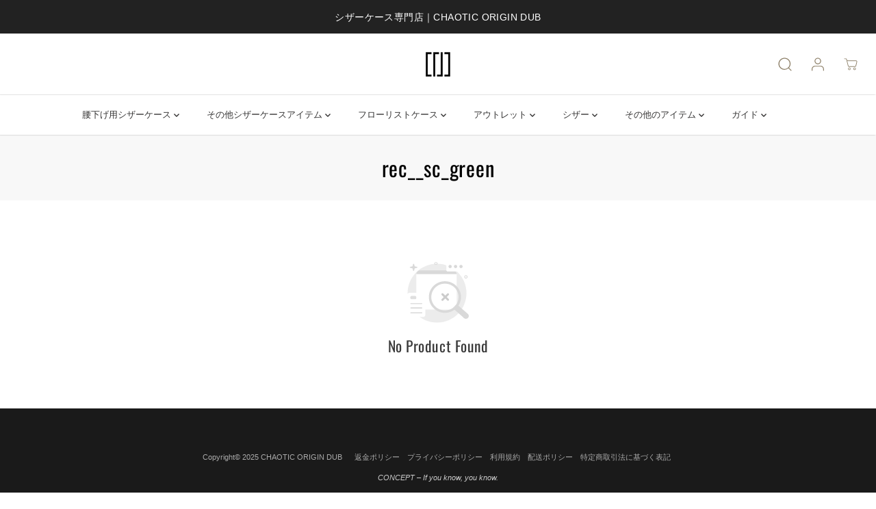

--- FILE ---
content_type: text/html; charset=utf-8
request_url: https://www.chaotic-o-d.co.jp/?view=SFA
body_size: 78320
content:
<!doctype html>
<html class="no-js" lang="ja">
  <head>
    <script type="application/vnd.locksmith+json" data-locksmith>{"version":"v137","locked":false,"initialized":true,"scope":"index","access_granted":true,"access_denied":false,"requires_customer":false,"manual_lock":false,"remote_lock":false,"has_timeout":false,"remote_rendered":null,"hide_resource":false,"hide_links_to_resource":false,"transparent":true,"locks":{"all":[],"opened":[]},"keys":[],"keys_signature":"46be74f0a92dcb09deb9963bf92665800e51b5a2082ffaf3ab3fd1a9106620c3","state":{"template":"index","theme":135934935212,"product":null,"collection":null,"page":null,"blog":null,"article":null,"app":null},"now":1762186373,"path":"\/","locale_root_url":"\/","canonical_url":"https:\/\/www.chaotic-o-d.co.jp\/","customer_id":null,"customer_id_signature":"46be74f0a92dcb09deb9963bf92665800e51b5a2082ffaf3ab3fd1a9106620c3","cart":null}</script><script data-locksmith>!function(){var require=undefined,reqwest=function(){function succeed(e){var t=protocolRe.exec(e.url);return t=t&&t[1]||context.location.protocol,httpsRe.test(t)?twoHundo.test(e.request.status):!!e.request.response}function handleReadyState(e,t,n){return function(){return e._aborted?n(e.request):e._timedOut?n(e.request,"Request is aborted: timeout"):void(e.request&&4==e.request[readyState]&&(e.request.onreadystatechange=noop,succeed(e)?t(e.request):n(e.request)))}}function setHeaders(e,t){var n,s=t.headers||{};s.Accept=s.Accept||defaultHeaders.accept[t.type]||defaultHeaders.accept["*"];var r="undefined"!=typeof FormData&&t.data instanceof FormData;for(n in!t.crossOrigin&&!s[requestedWith]&&(s[requestedWith]=defaultHeaders.requestedWith),!s[contentType]&&!r&&(s[contentType]=t.contentType||defaultHeaders.contentType),s)s.hasOwnProperty(n)&&"setRequestHeader"in e&&e.setRequestHeader(n,s[n])}function setCredentials(e,t){"undefined"!=typeof t.withCredentials&&"undefined"!=typeof e.withCredentials&&(e.withCredentials=!!t.withCredentials)}function generalCallback(e){lastValue=e}function urlappend(e,t){return e+(/[?]/.test(e)?"&":"?")+t}function handleJsonp(e,t,n,s){var r=uniqid++,o=e.jsonpCallback||"callback",a=e.jsonpCallbackName||reqwest.getcallbackPrefix(r),i=new RegExp("((^|[?]|&)"+o+")=([^&]+)"),l=s.match(i),c=doc.createElement("script"),u=0,d=-1!==navigator.userAgent.indexOf("MSIE 10.0");return l?"?"===l[3]?s=s.replace(i,"$1="+a):a=l[3]:s=urlappend(s,o+"="+a),context[a]=generalCallback,c.type="text/javascript",c.src=s,c.async=!0,"undefined"!=typeof c.onreadystatechange&&!d&&(c.htmlFor=c.id="_reqwest_"+r),c.onload=c.onreadystatechange=function(){if(c[readyState]&&"complete"!==c[readyState]&&"loaded"!==c[readyState]||u)return!1;c.onload=c.onreadystatechange=null,c.onclick&&c.onclick(),t(lastValue),lastValue=undefined,head.removeChild(c),u=1},head.appendChild(c),{abort:function(){c.onload=c.onreadystatechange=null,n({},"Request is aborted: timeout",{}),lastValue=undefined,head.removeChild(c),u=1}}}function getRequest(e,t){var n,s=this.o,r=(s.method||"GET").toUpperCase(),o="string"==typeof s?s:s.url,a=!1!==s.processData&&s.data&&"string"!=typeof s.data?reqwest.toQueryString(s.data):s.data||null,i=!1;return("jsonp"==s.type||"GET"==r)&&a&&(o=urlappend(o,a),a=null),"jsonp"==s.type?handleJsonp(s,e,t,o):((n=s.xhr&&s.xhr(s)||xhr(s)).open(r,o,!1!==s.async),setHeaders(n,s),setCredentials(n,s),context[xDomainRequest]&&n instanceof context[xDomainRequest]?(n.onload=e,n.onerror=t,n.onprogress=function(){},i=!0):n.onreadystatechange=handleReadyState(this,e,t),s.before&&s.before(n),i?setTimeout(function(){n.send(a)},200):n.send(a),n)}function Reqwest(e,t){this.o=e,this.fn=t,init.apply(this,arguments)}function setType(e){return null===e?undefined:e.match("json")?"json":e.match("javascript")?"js":e.match("text")?"html":e.match("xml")?"xml":void 0}function init(o,fn){function complete(e){for(o.timeout&&clearTimeout(self.timeout),self.timeout=null;0<self._completeHandlers.length;)self._completeHandlers.shift()(e)}function success(resp){var type=o.type||resp&&setType(resp.getResponseHeader("Content-Type"));resp="jsonp"!==type?self.request:resp;var filteredResponse=globalSetupOptions.dataFilter(resp.responseText,type),r=filteredResponse;try{resp.responseText=r}catch(e){}if(r)switch(type){case"json":try{resp=context.JSON?context.JSON.parse(r):eval("("+r+")")}catch(err){return error(resp,"Could not parse JSON in response",err)}break;case"js":resp=eval(r);break;case"html":resp=r;break;case"xml":resp=resp.responseXML&&resp.responseXML.parseError&&resp.responseXML.parseError.errorCode&&resp.responseXML.parseError.reason?null:resp.responseXML}for(self._responseArgs.resp=resp,self._fulfilled=!0,fn(resp),self._successHandler(resp);0<self._fulfillmentHandlers.length;)resp=self._fulfillmentHandlers.shift()(resp);complete(resp)}function timedOut(){self._timedOut=!0,self.request.abort()}function error(e,t,n){for(e=self.request,self._responseArgs.resp=e,self._responseArgs.msg=t,self._responseArgs.t=n,self._erred=!0;0<self._errorHandlers.length;)self._errorHandlers.shift()(e,t,n);complete(e)}this.url="string"==typeof o?o:o.url,this.timeout=null,this._fulfilled=!1,this._successHandler=function(){},this._fulfillmentHandlers=[],this._errorHandlers=[],this._completeHandlers=[],this._erred=!1,this._responseArgs={};var self=this;fn=fn||function(){},o.timeout&&(this.timeout=setTimeout(function(){timedOut()},o.timeout)),o.success&&(this._successHandler=function(){o.success.apply(o,arguments)}),o.error&&this._errorHandlers.push(function(){o.error.apply(o,arguments)}),o.complete&&this._completeHandlers.push(function(){o.complete.apply(o,arguments)}),this.request=getRequest.call(this,success,error)}function reqwest(e,t){return new Reqwest(e,t)}function normalize(e){return e?e.replace(/\r?\n/g,"\r\n"):""}function serial(e,t){var n,s,r,o,a=e.name,i=e.tagName.toLowerCase(),l=function(e){e&&!e.disabled&&t(a,normalize(e.attributes.value&&e.attributes.value.specified?e.value:e.text))};if(!e.disabled&&a)switch(i){case"input":/reset|button|image|file/i.test(e.type)||(n=/checkbox/i.test(e.type),s=/radio/i.test(e.type),r=e.value,(!n&&!s||e.checked)&&t(a,normalize(n&&""===r?"on":r)));break;case"textarea":t(a,normalize(e.value));break;case"select":if("select-one"===e.type.toLowerCase())l(0<=e.selectedIndex?e.options[e.selectedIndex]:null);else for(o=0;e.length&&o<e.length;o++)e.options[o].selected&&l(e.options[o])}}function eachFormElement(){var e,t,o=this,n=function(e,t){var n,s,r;for(n=0;n<t.length;n++)for(r=e[byTag](t[n]),s=0;s<r.length;s++)serial(r[s],o)};for(t=0;t<arguments.length;t++)e=arguments[t],/input|select|textarea/i.test(e.tagName)&&serial(e,o),n(e,["input","select","textarea"])}function serializeQueryString(){return reqwest.toQueryString(reqwest.serializeArray.apply(null,arguments))}function serializeHash(){var n={};return eachFormElement.apply(function(e,t){e in n?(n[e]&&!isArray(n[e])&&(n[e]=[n[e]]),n[e].push(t)):n[e]=t},arguments),n}function buildParams(e,t,n,s){var r,o,a,i=/\[\]$/;if(isArray(t))for(o=0;t&&o<t.length;o++)a=t[o],n||i.test(e)?s(e,a):buildParams(e+"["+("object"==typeof a?o:"")+"]",a,n,s);else if(t&&"[object Object]"===t.toString())for(r in t)buildParams(e+"["+r+"]",t[r],n,s);else s(e,t)}var context=this,XHR2;if("window"in context)var doc=document,byTag="getElementsByTagName",head=doc[byTag]("head")[0];else try{XHR2=require("xhr2")}catch(ex){throw new Error("Peer dependency `xhr2` required! Please npm install xhr2")}var httpsRe=/^http/,protocolRe=/(^\w+):\/\//,twoHundo=/^(20\d|1223)$/,readyState="readyState",contentType="Content-Type",requestedWith="X-Requested-With",uniqid=0,callbackPrefix="reqwest_"+ +new Date,lastValue,xmlHttpRequest="XMLHttpRequest",xDomainRequest="XDomainRequest",noop=function(){},isArray="function"==typeof Array.isArray?Array.isArray:function(e){return e instanceof Array},defaultHeaders={contentType:"application/x-www-form-urlencoded",requestedWith:xmlHttpRequest,accept:{"*":"text/javascript, text/html, application/xml, text/xml, */*",xml:"application/xml, text/xml",html:"text/html",text:"text/plain",json:"application/json, text/javascript",js:"application/javascript, text/javascript"}},xhr=function(e){if(!0!==e.crossOrigin)return context[xmlHttpRequest]?new XMLHttpRequest:XHR2?new XHR2:new ActiveXObject("Microsoft.XMLHTTP");var t=context[xmlHttpRequest]?new XMLHttpRequest:null;if(t&&"withCredentials"in t)return t;if(context[xDomainRequest])return new XDomainRequest;throw new Error("Browser does not support cross-origin requests")},globalSetupOptions={dataFilter:function(e){return e}};return Reqwest.prototype={abort:function(){this._aborted=!0,this.request.abort()},retry:function(){init.call(this,this.o,this.fn)},then:function(e,t){return e=e||function(){},t=t||function(){},this._fulfilled?this._responseArgs.resp=e(this._responseArgs.resp):this._erred?t(this._responseArgs.resp,this._responseArgs.msg,this._responseArgs.t):(this._fulfillmentHandlers.push(e),this._errorHandlers.push(t)),this},always:function(e){return this._fulfilled||this._erred?e(this._responseArgs.resp):this._completeHandlers.push(e),this},fail:function(e){return this._erred?e(this._responseArgs.resp,this._responseArgs.msg,this._responseArgs.t):this._errorHandlers.push(e),this},"catch":function(e){return this.fail(e)}},reqwest.serializeArray=function(){var n=[];return eachFormElement.apply(function(e,t){n.push({name:e,value:t})},arguments),n},reqwest.serialize=function(){if(0===arguments.length)return"";var e,t=Array.prototype.slice.call(arguments,0);return(e=t.pop())&&e.nodeType&&t.push(e)&&(e=null),e&&(e=e.type),("map"==e?serializeHash:"array"==e?reqwest.serializeArray:serializeQueryString).apply(null,t)},reqwest.toQueryString=function(e,t){var n,s,r=t||!1,o=[],a=encodeURIComponent,i=function(e,t){t="function"==typeof t?t():null==t?"":t,o[o.length]=a(e)+"="+a(t)};if(isArray(e))for(s=0;e&&s<e.length;s++)i(e[s].name,e[s].value);else for(n in e)e.hasOwnProperty(n)&&buildParams(n,e[n],r,i);return o.join("&").replace(/%20/g,"+")},reqwest.getcallbackPrefix=function(){return callbackPrefix},reqwest.compat=function(e,t){return e&&(e.type&&(e.method=e.type)&&delete e.type,e.dataType&&(e.type=e.dataType),e.jsonpCallback&&(e.jsonpCallbackName=e.jsonpCallback)&&delete e.jsonpCallback,e.jsonp&&(e.jsonpCallback=e.jsonp)),new Reqwest(e,t)},reqwest.ajaxSetup=function(e){for(var t in e=e||{})globalSetupOptions[t]=e[t]},reqwest}();
/*!
  * Reqwest! A general purpose XHR connection manager
  * license MIT (c) Dustin Diaz 2015
  * https://github.com/ded/reqwest
  */!function(){var a=window.Locksmith={},e=document.querySelector('script[type="application/vnd.locksmith+json"]'),n=e&&e.innerHTML;if(a.state={},a.util={},a.loading=!1,n)try{a.state=JSON.parse(n)}catch(u){}if(document.addEventListener&&document.querySelector){var s,r,o,t=[76,79,67,75,83,77,73,84,72,49,49],i=function(){r=t.slice(0)},l="style",c=function(e){e&&27!==e.keyCode&&"click"!==e.type||(document.removeEventListener("keydown",c),document.removeEventListener("click",c),s&&document.body.removeChild(s),s=null)};i(),document.addEventListener("keyup",function(e){if(e.keyCode===r[0]){if(clearTimeout(o),r.shift(),0<r.length)return void(o=setTimeout(i,1e3));i(),c(),(s=document.createElement("div"))[l].width="50%",s[l].maxWidth="1000px",s[l].height="85%",s[l].border="1px rgba(0, 0, 0, 0.2) solid",s[l].background="rgba(255, 255, 255, 0.99)",s[l].borderRadius="4px",s[l].position="fixed",s[l].top="50%",s[l].left="50%",s[l].transform="translateY(-50%) translateX(-50%)",s[l].boxShadow="0 2px 5px rgba(0, 0, 0, 0.3), 0 0 100vh 100vw rgba(0, 0, 0, 0.5)",s[l].zIndex="2147483645";var t=document.createElement("textarea");t.value=JSON.stringify(JSON.parse(n),null,2),t[l].border="none",t[l].display="block",t[l].boxSizing="border-box",t[l].width="100%",t[l].height="100%",t[l].background="transparent",t[l].padding="22px",t[l].fontFamily="monospace",t[l].fontSize="14px",t[l].color="#333",t[l].resize="none",t[l].outline="none",t.readOnly=!0,s.appendChild(t),document.body.appendChild(s),t.addEventListener("click",function(e){e.stopImmediatePropagation()}),t.select(),document.addEventListener("keydown",c),document.addEventListener("click",c)}})}a.isEmbedded=-1!==window.location.search.indexOf("_ab=0&_fd=0&_sc=1"),a.path=a.state.path||window.location.pathname,a.basePath=a.state.locale_root_url.concat("/apps/locksmith").replace(/^\/\//,"/"),a.reloading=!1,a.util.console=window.console||{log:function(){},error:function(){}},a.util.makeUrl=function(e,t){var n,s=a.basePath+e,r=[],o=a.cache();for(n in o)r.push(n+"="+encodeURIComponent(o[n]));for(n in t)r.push(n+"="+encodeURIComponent(t[n]));return a.state.customer_id&&(r.push("customer_id="+encodeURIComponent(a.state.customer_id)),r.push("customer_id_signature="+encodeURIComponent(a.state.customer_id_signature))),s+=(-1===s.indexOf("?")?"?":"&")+r.join("&")},a._initializeCallbacks=[],a.on=function(e,t){if("initialize"!==e)throw'Locksmith.on() currently only supports the "initialize" event';a._initializeCallbacks.push(t)},a.initializeSession=function(e){if(!a.isEmbedded){var t=!1,n=!0,s=!0;(e=e||{}).silent&&(s=n=!(t=!0)),a.ping({silent:t,spinner:n,reload:s,callback:function(){a._initializeCallbacks.forEach(function(e){e()})}})}},a.cache=function(e){var t={};try{var n=function r(e){return(document.cookie.match("(^|; )"+e+"=([^;]*)")||0)[2]};t=JSON.parse(decodeURIComponent(n("locksmith-params")||"{}"))}catch(u){}if(e){for(var s in e)t[s]=e[s];document.cookie="locksmith-params=; expires=Thu, 01 Jan 1970 00:00:00 GMT; path=/",document.cookie="locksmith-params="+encodeURIComponent(JSON.stringify(t))+"; path=/"}return t},a.cache.cart=a.state.cart,a.cache.cartLastSaved=null,a.params=a.cache(),a.util.reload=function(){a.reloading=!0;try{window.location.href=window.location.href.replace(/#.*/,"")}catch(u){a.util.console.error("Preferred reload method failed",u),window.location.reload()}},a.cache.saveCart=function(e){if(!a.cache.cart||a.cache.cart===a.cache.cartLastSaved)return e?e():null;var t=a.cache.cartLastSaved;a.cache.cartLastSaved=a.cache.cart,reqwest({url:"/cart/update.json",method:"post",type:"json",data:{attributes:{locksmith:a.cache.cart}},complete:e,error:function(e){if(a.cache.cartLastSaved=t,!a.reloading)throw e}})},a.util.spinnerHTML='<style>body{background:#FFF}@keyframes spin{from{transform:rotate(0deg)}to{transform:rotate(360deg)}}#loading{display:flex;width:100%;height:50vh;color:#777;align-items:center;justify-content:center}#loading .spinner{display:block;animation:spin 600ms linear infinite;position:relative;width:50px;height:50px}#loading .spinner-ring{stroke:currentColor;stroke-dasharray:100%;stroke-width:2px;stroke-linecap:round;fill:none}</style><div id="loading"><div class="spinner"><svg width="100%" height="100%"><svg preserveAspectRatio="xMinYMin"><circle class="spinner-ring" cx="50%" cy="50%" r="45%"></circle></svg></svg></div></div>',a.util.clobberBody=function(e){document.body.innerHTML=e},a.util.clobberDocument=function(e){e.responseText&&(e=e.responseText),document.documentElement&&document.removeChild(document.documentElement);var t=document.open("text/html","replace");t.writeln(e),t.close(),setTimeout(function(){var e=t.querySelector("[autofocus]");e&&e.focus()},100)},a.util.serializeForm=function(e){if(e&&"FORM"===e.nodeName){var t,n,s={};for(t=e.elements.length-1;0<=t;t-=1)if(""!==e.elements[t].name)switch(e.elements[t].nodeName){case"INPUT":switch(e.elements[t].type){default:case"text":case"hidden":case"password":case"button":case"reset":case"submit":s[e.elements[t].name]=e.elements[t].value;break;case"checkbox":case"radio":e.elements[t].checked&&(s[e.elements[t].name]=e.elements[t].value);break;case"file":}break;case"TEXTAREA":s[e.elements[t].name]=e.elements[t].value;break;case"SELECT":switch(e.elements[t].type){case"select-one":s[e.elements[t].name]=e.elements[t].value;break;case"select-multiple":for(n=e.elements[t].options.length-1;0<=n;n-=1)e.elements[t].options[n].selected&&(s[e.elements[t].name]=e.elements[t].options[n].value)}break;case"BUTTON":switch(e.elements[t].type){case"reset":case"submit":case"button":s[e.elements[t].name]=e.elements[t].value}}return s}},a.util.on=function(e,o,a,t){t=t||document;var i="locksmith-"+e+o,n=function(e){var t=e.target,n=e.target.parentElement,s=t.className.baseVal||t.className||"",r=n.className.baseVal||n.className||"";("string"==typeof s&&-1!==s.split(/\s+/).indexOf(o)||"string"==typeof r&&-1!==r.split(/\s+/).indexOf(o))&&!e[i]&&(e[i]=!0,a(e))};t.attachEvent?t.attachEvent(e,n):t.addEventListener(e,n,!1)},a.util.enableActions=function(e){a.util.on("click","locksmith-action",function(e){e.preventDefault();var t=e.target;t.dataset.confirmWith&&!confirm(t.dataset.confirmWith)||(t.disabled=!0,t.innerText=t.dataset.disableWith,a.post("/action",t.dataset.locksmithParams,{spinner:!1,type:"text",success:function(e){(e=JSON.parse(e.responseText)).message&&alert(e.message),a.util.reload()}}))},e)},a.util.inject=function(e,t){var n=["data","locksmith","append"];if(-1!==t.indexOf(n.join("-"))){var s=document.createElement("div");s.innerHTML=t,e.appendChild(s)}else e.innerHTML=t;var r,o,a=e.querySelectorAll("script");for(o=0;o<a.length;++o){r=a[o];var i=document.createElement("script");if(r.type&&(i.type=r.type),r.src)i.src=r.src;else{var l=document.createTextNode(r.innerHTML);i.appendChild(l)}e.appendChild(i)}var c=e.querySelector("[autofocus]");c&&c.focus()},a.post=function(e,t,n){!1!==(n=n||{}).spinner&&a.util.clobberBody(a.util.spinnerHTML);var s={};n.container===document?(s.layout=1,n.success=function(e){document.getElementById(n.container);a.util.clobberDocument(e)}):n.container&&(s.layout=0,n.success=function(e){var t=document.getElementById(n.container);a.util.inject(t,e),t.id===t.firstChild.id&&t.parentElement.replaceChild(t.firstChild,t)}),a.loading=!0;var r=a.util.makeUrl(e,s);reqwest({url:r,method:"post",type:n.type||"html",data:t,complete:function(){a.loading=!1},error:function(e){if(!a.reloading)if("dashboard.weglot.com"!==window.location.host){if(!n.silent)throw alert("Something went wrong! Please refresh and try again."),e;console.error(e)}else console.error(e)},success:n.success||a.util.clobberDocument})},a.postResource=function(e,t){e.path=a.path,e.search=window.location.search,e.state=a.state,e.passcode&&(e.passcode=e.passcode.trim()),e.email&&(e.email=e.email.trim()),e.state.cart=a.cache.cart,e.locksmith_json=a.jsonTag,e.locksmith_json_signature=a.jsonTagSignature,a.post("/resource",e,t)},a.ping=function(e){if(!a.isEmbedded){e=e||{};a.post("/ping",{path:a.path,search:window.location.search,state:a.state},{spinner:!!e.spinner,silent:"undefined"==typeof e.silent||e.silent,type:"text",success:function(e){(e=JSON.parse(e.responseText)).messages&&0<e.messages.length&&a.showMessages(e.messages)}})}},a.timeoutMonitor=function(){var e=a.cache.cart;a.ping({callback:function(){e!==a.cache.cart||setTimeout(function(){a.timeoutMonitor()},6e4)}})},a.showMessages=function(e){var t=document.createElement("div");t.style.position="fixed",t.style.left=0,t.style.right=0,t.style.bottom="-50px",t.style.opacity=0,t.style.background="#191919",t.style.color="#ddd",t.style.transition="bottom 0.2s, opacity 0.2s",t.style.zIndex=999999,t.innerHTML="        <style>          .locksmith-ab .locksmith-b { display: none; }          .locksmith-ab.toggled .locksmith-b { display: flex; }          .locksmith-ab.toggled .locksmith-a { display: none; }          .locksmith-flex { display: flex; flex-wrap: wrap; justify-content: space-between; align-items: center; padding: 10px 20px; }          .locksmith-message + .locksmith-message { border-top: 1px #555 solid; }          .locksmith-message a { color: inherit; font-weight: bold; }          .locksmith-message a:hover { color: inherit; opacity: 0.8; }          a.locksmith-ab-toggle { font-weight: inherit; text-decoration: underline; }          .locksmith-text { flex-grow: 1; }          .locksmith-cta { flex-grow: 0; text-align: right; }          .locksmith-cta button { transform: scale(0.8); transform-origin: left; }          .locksmith-cta > * { display: block; }          .locksmith-cta > * + * { margin-top: 10px; }          .locksmith-message a.locksmith-close { flex-grow: 0; text-decoration: none; margin-left: 15px; font-size: 30px; font-family: monospace; display: block; padding: 2px 10px; }                    @media screen and (max-width: 600px) {            .locksmith-wide-only { display: none !important; }            .locksmith-flex { padding: 0 15px; }            .locksmith-flex > * { margin-top: 5px; margin-bottom: 5px; }            .locksmith-cta { text-align: left; }          }                    @media screen and (min-width: 601px) {            .locksmith-narrow-only { display: none !important; }          }        </style>      "+e.map(function(e){return'<div class="locksmith-message">'+e+"</div>"}).join(""),document.body.appendChild(t),document.body.style.position="relative",document.body.parentElement.style.paddingBottom=t.offsetHeight+"px",setTimeout(function(){t.style.bottom=0,t.style.opacity=1},50),a.util.on("click","locksmith-ab-toggle",function(e){e.preventDefault();for(var t=e.target.parentElement;-1===t.className.split(" ").indexOf("locksmith-ab");)t=t.parentElement;-1!==t.className.split(" ").indexOf("toggled")?t.className=t.className.replace("toggled",""):t.className=t.className+" toggled"}),a.util.enableActions(t)}}()}();</script>
      <script data-locksmith>Locksmith.cache.cart=null</script>

  <script data-locksmith>Locksmith.jsonTag="\u003cscript type=\"application\/vnd.locksmith+json\" data-locksmith\u003e{\"version\":\"v137\",\"locked\":false,\"initialized\":true,\"scope\":\"index\",\"access_granted\":true,\"access_denied\":false,\"requires_customer\":false,\"manual_lock\":false,\"remote_lock\":false,\"has_timeout\":false,\"remote_rendered\":null,\"hide_resource\":false,\"hide_links_to_resource\":false,\"transparent\":true,\"locks\":{\"all\":[],\"opened\":[]},\"keys\":[],\"keys_signature\":\"46be74f0a92dcb09deb9963bf92665800e51b5a2082ffaf3ab3fd1a9106620c3\",\"state\":{\"template\":\"index\",\"theme\":135934935212,\"product\":null,\"collection\":null,\"page\":null,\"blog\":null,\"article\":null,\"app\":null},\"now\":1762186373,\"path\":\"\\\/\",\"locale_root_url\":\"\\\/\",\"canonical_url\":\"https:\\\/\\\/www.chaotic-o-d.co.jp\\\/\",\"customer_id\":null,\"customer_id_signature\":\"46be74f0a92dcb09deb9963bf92665800e51b5a2082ffaf3ab3fd1a9106620c3\",\"cart\":null}\u003c\/script\u003e";Locksmith.jsonTagSignature="2bd9fccb1ca9a369783906d7c972233c5c1717c1000e08bab5a021e1100e2dac"</script>
    <meta charset="utf-8">
    <meta http-equiv="X-UA-Compatible" content="IE=edge,chrome=1">
    <meta name="viewport" content="width=device-width,initial-scale=1"><meta property="og:site_name" content="CHAOTIC ORIGIN DUB">
<meta property="og:url" content="https://www.chaotic-o-d.co.jp/"><meta property="og:title" content="シザーケース専門店 CHAOTIC ORIGIN DUB">
<meta property="og:type" content="website">
<meta property="og:description" content="カオティックオリジンダブ・オフィシャルオンラインショップ / 高品質な革を使用した機能性に優れる美容師用シザーケースや花屋用シザーケースなどを販売するオンラインショップです。">
<meta property="og:image:width" content="300"/> <meta property="og:image:height" content="300"/><meta property="og:image" content="https://www.chaotic-o-d.co.jp/cdn/shop/files/pc_img10.jpg?v=1657848943&width=300">
<meta property="og:image:secure_url" content="https://www.chaotic-o-d.co.jp/cdn/shop/files/pc_img10.jpg?v=1657848943&width=300">
<meta name="twitter:card" content="summary_large_image"><meta name="twitter:title" content="シザーケース専門店 CHAOTIC ORIGIN DUB">
<meta name="twitter:description" content="カオティックオリジンダブ・オフィシャルオンラインショップ / 高品質な革を使用した機能性に優れる美容師用シザーケースや花屋用シザーケースなどを販売するオンラインショップです。">
<link rel="canonical" href="https://www.chaotic-o-d.co.jp/">
    <link rel="preconnect" href="https://cdn.shopify.com" crossorigin><link rel="icon" type="image/png" href="//www.chaotic-o-d.co.jp/cdn/shop/files/header-logo-gr_ac8a7477-e90c-40b0-8bf2-ff01e262554d.png?crop=center&height=32&v=1634545545&width=32"><link rel="preconnect" href="https://fonts.shopifycdn.com" crossorigin><title>シザーケース専門店 CHAOTIC ORIGIN DUB</title><meta name="description" content="カオティックオリジンダブ・オフィシャルオンラインショップ / 高品質な革を使用した機能性に優れる美容師用シザーケースや花屋用シザーケースなどを販売するオンラインショップです。">
<script>window.performance && window.performance.mark && window.performance.mark('shopify.content_for_header.start');</script><meta name="google-site-verification" content="HXldpFOszGMXHbTf9XAoLsi5NZNYdxvff7dxNrrZEAg">
<meta id="shopify-digital-wallet" name="shopify-digital-wallet" content="/57366806700/digital_wallets/dialog">
<meta name="shopify-checkout-api-token" content="5138ebcbcc39a936be2580ff309b62c7">
<meta id="in-context-paypal-metadata" data-shop-id="57366806700" data-venmo-supported="false" data-environment="production" data-locale="ja_JP" data-paypal-v4="true" data-currency="JPY">
<link rel="alternate" hreflang="x-default" href="https://www.chaotic-o-d.co.jp/">
<link rel="alternate" hreflang="en" href="https://www.chaotic-o-d.co.jp/en">
<script async="async" src="/checkouts/internal/preloads.js?locale=ja-JP"></script>
<link rel="preconnect" href="https://shop.app" crossorigin="anonymous">
<script async="async" src="https://shop.app/checkouts/internal/preloads.js?locale=ja-JP&shop_id=57366806700" crossorigin="anonymous"></script>
<script id="apple-pay-shop-capabilities" type="application/json">{"shopId":57366806700,"countryCode":"JP","currencyCode":"JPY","merchantCapabilities":["supports3DS"],"merchantId":"gid:\/\/shopify\/Shop\/57366806700","merchantName":"CHAOTIC ORIGIN DUB","requiredBillingContactFields":["postalAddress","email","phone"],"requiredShippingContactFields":["postalAddress","email","phone"],"shippingType":"shipping","supportedNetworks":["visa","masterCard","amex","jcb","discover"],"total":{"type":"pending","label":"CHAOTIC ORIGIN DUB","amount":"1.00"},"shopifyPaymentsEnabled":true,"supportsSubscriptions":true}</script>
<script id="shopify-features" type="application/json">{"accessToken":"5138ebcbcc39a936be2580ff309b62c7","betas":["rich-media-storefront-analytics"],"domain":"www.chaotic-o-d.co.jp","predictiveSearch":false,"shopId":57366806700,"locale":"ja"}</script>
<script>var Shopify = Shopify || {};
Shopify.shop = "chaotic-origin-dub.myshopify.com";
Shopify.locale = "ja";
Shopify.currency = {"active":"JPY","rate":"1.0"};
Shopify.country = "JP";
Shopify.theme = {"name":"chaotic-origin-dub\/main","id":135934935212,"schema_name":"Yuva","schema_version":"12.0.0","theme_store_id":null,"role":"main"};
Shopify.theme.handle = "null";
Shopify.theme.style = {"id":null,"handle":null};
Shopify.cdnHost = "www.chaotic-o-d.co.jp/cdn";
Shopify.routes = Shopify.routes || {};
Shopify.routes.root = "/";</script>
<script type="module">!function(o){(o.Shopify=o.Shopify||{}).modules=!0}(window);</script>
<script>!function(o){function n(){var o=[];function n(){o.push(Array.prototype.slice.apply(arguments))}return n.q=o,n}var t=o.Shopify=o.Shopify||{};t.loadFeatures=n(),t.autoloadFeatures=n()}(window);</script>
<script>
  window.ShopifyPay = window.ShopifyPay || {};
  window.ShopifyPay.apiHost = "shop.app\/pay";
  window.ShopifyPay.redirectState = "pending";
</script>
<script id="shop-js-analytics" type="application/json">{"pageType":"index"}</script>
<script defer="defer" async type="module" src="//www.chaotic-o-d.co.jp/cdn/shopifycloud/shop-js/modules/v2/client.init-shop-cart-sync_BSqsFo7o.ja.esm.js"></script>
<script defer="defer" async type="module" src="//www.chaotic-o-d.co.jp/cdn/shopifycloud/shop-js/modules/v2/chunk.common_6n9VALit.esm.js"></script>
<script type="module">
  await import("//www.chaotic-o-d.co.jp/cdn/shopifycloud/shop-js/modules/v2/client.init-shop-cart-sync_BSqsFo7o.ja.esm.js");
await import("//www.chaotic-o-d.co.jp/cdn/shopifycloud/shop-js/modules/v2/chunk.common_6n9VALit.esm.js");

  window.Shopify.SignInWithShop?.initShopCartSync?.({"fedCMEnabled":true,"windoidEnabled":true});

</script>
<script>
  window.Shopify = window.Shopify || {};
  if (!window.Shopify.featureAssets) window.Shopify.featureAssets = {};
  window.Shopify.featureAssets['shop-js'] = {"shop-cart-sync":["modules/v2/client.shop-cart-sync_FYEDun_b.ja.esm.js","modules/v2/chunk.common_6n9VALit.esm.js"],"shop-button":["modules/v2/client.shop-button_BjSxJbp4.ja.esm.js","modules/v2/chunk.common_6n9VALit.esm.js"],"init-fed-cm":["modules/v2/client.init-fed-cm_C46qyTUH.ja.esm.js","modules/v2/chunk.common_6n9VALit.esm.js"],"init-windoid":["modules/v2/client.init-windoid_BK0yZCPj.ja.esm.js","modules/v2/chunk.common_6n9VALit.esm.js"],"shop-toast-manager":["modules/v2/client.shop-toast-manager_BZ-CWxHo.ja.esm.js","modules/v2/chunk.common_6n9VALit.esm.js"],"shop-cash-offers":["modules/v2/client.shop-cash-offers_Df-MzP_z.ja.esm.js","modules/v2/chunk.common_6n9VALit.esm.js","modules/v2/chunk.modal_DPPCO77x.esm.js"],"avatar":["modules/v2/client.avatar_BTnouDA3.ja.esm.js"],"init-shop-email-lookup-coordinator":["modules/v2/client.init-shop-email-lookup-coordinator_CYLGeAud.ja.esm.js","modules/v2/chunk.common_6n9VALit.esm.js"],"init-shop-cart-sync":["modules/v2/client.init-shop-cart-sync_BSqsFo7o.ja.esm.js","modules/v2/chunk.common_6n9VALit.esm.js"],"pay-button":["modules/v2/client.pay-button_ClJL3zyi.ja.esm.js","modules/v2/chunk.common_6n9VALit.esm.js"],"init-customer-accounts-sign-up":["modules/v2/client.init-customer-accounts-sign-up_txYMAFH5.ja.esm.js","modules/v2/client.shop-login-button_C_k9azOy.ja.esm.js","modules/v2/chunk.common_6n9VALit.esm.js","modules/v2/chunk.modal_DPPCO77x.esm.js"],"init-shop-for-new-customer-accounts":["modules/v2/client.init-shop-for-new-customer-accounts_DXhOgGtH.ja.esm.js","modules/v2/client.shop-login-button_C_k9azOy.ja.esm.js","modules/v2/chunk.common_6n9VALit.esm.js","modules/v2/chunk.modal_DPPCO77x.esm.js"],"checkout-modal":["modules/v2/client.checkout-modal_DAR0auer.ja.esm.js","modules/v2/chunk.common_6n9VALit.esm.js","modules/v2/chunk.modal_DPPCO77x.esm.js"],"init-customer-accounts":["modules/v2/client.init-customer-accounts_DEvsCtWn.ja.esm.js","modules/v2/client.shop-login-button_C_k9azOy.ja.esm.js","modules/v2/chunk.common_6n9VALit.esm.js","modules/v2/chunk.modal_DPPCO77x.esm.js"],"shop-login-button":["modules/v2/client.shop-login-button_C_k9azOy.ja.esm.js","modules/v2/chunk.common_6n9VALit.esm.js","modules/v2/chunk.modal_DPPCO77x.esm.js"],"shop-login":["modules/v2/client.shop-login_yb0gg4z5.ja.esm.js","modules/v2/chunk.common_6n9VALit.esm.js","modules/v2/chunk.modal_DPPCO77x.esm.js"],"shop-follow-button":["modules/v2/client.shop-follow-button_Dw0jJTGJ.ja.esm.js","modules/v2/chunk.common_6n9VALit.esm.js","modules/v2/chunk.modal_DPPCO77x.esm.js"],"lead-capture":["modules/v2/client.lead-capture_CK5L_FoU.ja.esm.js","modules/v2/chunk.common_6n9VALit.esm.js","modules/v2/chunk.modal_DPPCO77x.esm.js"],"payment-terms":["modules/v2/client.payment-terms_BulomKng.ja.esm.js","modules/v2/chunk.common_6n9VALit.esm.js","modules/v2/chunk.modal_DPPCO77x.esm.js"]};
</script>
<script>(function() {
  var isLoaded = false;
  function asyncLoad() {
    if (isLoaded) return;
    isLoaded = true;
    var urls = ["https:\/\/favorite.app-colony.com\/public\/js\/app_favorite_button.min.js?shop=chaotic-origin-dub.myshopify.com","https:\/\/storage.nfcube.com\/instafeed-4efe1e975c01eefb2c3bd70cb822a3a6.js?shop=chaotic-origin-dub.myshopify.com"];
    for (var i = 0; i < urls.length; i++) {
      var s = document.createElement('script');
      s.type = 'text/javascript';
      s.async = true;
      s.src = urls[i];
      var x = document.getElementsByTagName('script')[0];
      x.parentNode.insertBefore(s, x);
    }
  };
  if(window.attachEvent) {
    window.attachEvent('onload', asyncLoad);
  } else {
    window.addEventListener('load', asyncLoad, false);
  }
})();</script>
<script id="__st">var __st={"a":57366806700,"offset":32400,"reqid":"35bb7746-841c-41d8-91d0-3ab4dd7ba52f-1762186372","pageurl":"www.chaotic-o-d.co.jp\/?view=SFA","u":"be94c9fd5975","p":"home"};</script>
<script>window.ShopifyPaypalV4VisibilityTracking = true;</script>
<script id="captcha-bootstrap">!function(){'use strict';const t='contact',e='account',n='new_comment',o=[[t,t],['blogs',n],['comments',n],[t,'customer']],c=[[e,'customer_login'],[e,'guest_login'],[e,'recover_customer_password'],[e,'create_customer']],r=t=>t.map((([t,e])=>`form[action*='/${t}']:not([data-nocaptcha='true']) input[name='form_type'][value='${e}']`)).join(','),a=t=>()=>t?[...document.querySelectorAll(t)].map((t=>t.form)):[];function s(){const t=[...o],e=r(t);return a(e)}const i='password',u='form_key',d=['recaptcha-v3-token','g-recaptcha-response','h-captcha-response',i],f=()=>{try{return window.sessionStorage}catch{return}},m='__shopify_v',_=t=>t.elements[u];function p(t,e,n=!1){try{const o=window.sessionStorage,c=JSON.parse(o.getItem(e)),{data:r}=function(t){const{data:e,action:n}=t;return t[m]||n?{data:e,action:n}:{data:t,action:n}}(c);for(const[e,n]of Object.entries(r))t.elements[e]&&(t.elements[e].value=n);n&&o.removeItem(e)}catch(o){console.error('form repopulation failed',{error:o})}}const l='form_type',E='cptcha';function T(t){t.dataset[E]=!0}const w=window,h=w.document,L='Shopify',v='ce_forms',y='captcha';let A=!1;((t,e)=>{const n=(g='f06e6c50-85a8-45c8-87d0-21a2b65856fe',I='https://cdn.shopify.com/shopifycloud/storefront-forms-hcaptcha/ce_storefront_forms_captcha_hcaptcha.v1.5.2.iife.js',D={infoText:'hCaptchaによる保護',privacyText:'プライバシー',termsText:'利用規約'},(t,e,n)=>{const o=w[L][v],c=o.bindForm;if(c)return c(t,g,e,D).then(n);var r;o.q.push([[t,g,e,D],n]),r=I,A||(h.body.append(Object.assign(h.createElement('script'),{id:'captcha-provider',async:!0,src:r})),A=!0)});var g,I,D;w[L]=w[L]||{},w[L][v]=w[L][v]||{},w[L][v].q=[],w[L][y]=w[L][y]||{},w[L][y].protect=function(t,e){n(t,void 0,e),T(t)},Object.freeze(w[L][y]),function(t,e,n,w,h,L){const[v,y,A,g]=function(t,e,n){const i=e?o:[],u=t?c:[],d=[...i,...u],f=r(d),m=r(i),_=r(d.filter((([t,e])=>n.includes(e))));return[a(f),a(m),a(_),s()]}(w,h,L),I=t=>{const e=t.target;return e instanceof HTMLFormElement?e:e&&e.form},D=t=>v().includes(t);t.addEventListener('submit',(t=>{const e=I(t);if(!e)return;const n=D(e)&&!e.dataset.hcaptchaBound&&!e.dataset.recaptchaBound,o=_(e),c=g().includes(e)&&(!o||!o.value);(n||c)&&t.preventDefault(),c&&!n&&(function(t){try{if(!f())return;!function(t){const e=f();if(!e)return;const n=_(t);if(!n)return;const o=n.value;o&&e.removeItem(o)}(t);const e=Array.from(Array(32),(()=>Math.random().toString(36)[2])).join('');!function(t,e){_(t)||t.append(Object.assign(document.createElement('input'),{type:'hidden',name:u})),t.elements[u].value=e}(t,e),function(t,e){const n=f();if(!n)return;const o=[...t.querySelectorAll(`input[type='${i}']`)].map((({name:t})=>t)),c=[...d,...o],r={};for(const[a,s]of new FormData(t).entries())c.includes(a)||(r[a]=s);n.setItem(e,JSON.stringify({[m]:1,action:t.action,data:r}))}(t,e)}catch(e){console.error('failed to persist form',e)}}(e),e.submit())}));const S=(t,e)=>{t&&!t.dataset[E]&&(n(t,e.some((e=>e===t))),T(t))};for(const o of['focusin','change'])t.addEventListener(o,(t=>{const e=I(t);D(e)&&S(e,y())}));const B=e.get('form_key'),M=e.get(l),P=B&&M;t.addEventListener('DOMContentLoaded',(()=>{const t=y();if(P)for(const e of t)e.elements[l].value===M&&p(e,B);[...new Set([...A(),...v().filter((t=>'true'===t.dataset.shopifyCaptcha))])].forEach((e=>S(e,t)))}))}(h,new URLSearchParams(w.location.search),n,t,e,['guest_login'])})(!0,!0)}();</script>
<script integrity="sha256-52AcMU7V7pcBOXWImdc/TAGTFKeNjmkeM1Pvks/DTgc=" data-source-attribution="shopify.loadfeatures" defer="defer" src="//www.chaotic-o-d.co.jp/cdn/shopifycloud/storefront/assets/storefront/load_feature-81c60534.js" crossorigin="anonymous"></script>
<script crossorigin="anonymous" defer="defer" src="//www.chaotic-o-d.co.jp/cdn/shopifycloud/storefront/assets/shopify_pay/storefront-65b4c6d7.js?v=20250812"></script>
<script data-source-attribution="shopify.dynamic_checkout.dynamic.init">var Shopify=Shopify||{};Shopify.PaymentButton=Shopify.PaymentButton||{isStorefrontPortableWallets:!0,init:function(){window.Shopify.PaymentButton.init=function(){};var t=document.createElement("script");t.src="https://www.chaotic-o-d.co.jp/cdn/shopifycloud/portable-wallets/latest/portable-wallets.ja.js",t.type="module",document.head.appendChild(t)}};
</script>
<script data-source-attribution="shopify.dynamic_checkout.buyer_consent">
  function portableWalletsHideBuyerConsent(e){var t=document.getElementById("shopify-buyer-consent"),n=document.getElementById("shopify-subscription-policy-button");t&&n&&(t.classList.add("hidden"),t.setAttribute("aria-hidden","true"),n.removeEventListener("click",e))}function portableWalletsShowBuyerConsent(e){var t=document.getElementById("shopify-buyer-consent"),n=document.getElementById("shopify-subscription-policy-button");t&&n&&(t.classList.remove("hidden"),t.removeAttribute("aria-hidden"),n.addEventListener("click",e))}window.Shopify?.PaymentButton&&(window.Shopify.PaymentButton.hideBuyerConsent=portableWalletsHideBuyerConsent,window.Shopify.PaymentButton.showBuyerConsent=portableWalletsShowBuyerConsent);
</script>
<script data-source-attribution="shopify.dynamic_checkout.cart.bootstrap">document.addEventListener("DOMContentLoaded",(function(){function t(){return document.querySelector("shopify-accelerated-checkout-cart, shopify-accelerated-checkout")}if(t())Shopify.PaymentButton.init();else{new MutationObserver((function(e,n){t()&&(Shopify.PaymentButton.init(),n.disconnect())})).observe(document.body,{childList:!0,subtree:!0})}}));
</script>
<link id="shopify-accelerated-checkout-styles" rel="stylesheet" media="screen" href="https://www.chaotic-o-d.co.jp/cdn/shopifycloud/portable-wallets/latest/accelerated-checkout-backwards-compat.css" crossorigin="anonymous">
<style id="shopify-accelerated-checkout-cart">
        #shopify-buyer-consent {
  margin-top: 1em;
  display: inline-block;
  width: 100%;
}

#shopify-buyer-consent.hidden {
  display: none;
}

#shopify-subscription-policy-button {
  background: none;
  border: none;
  padding: 0;
  text-decoration: underline;
  font-size: inherit;
  cursor: pointer;
}

#shopify-subscription-policy-button::before {
  box-shadow: none;
}

      </style>

<script>window.performance && window.performance.mark && window.performance.mark('shopify.content_for_header.end');</script>
    <script>
      document.documentElement.className = document.documentElement.className.replace('no-js', 'js');
    </script>
<!-- Google tag (gtag.js) -->
<script async src="https://www.googletagmanager.com/gtag/js?id=AW-11039378063"></script>
<script>
  window.dataLayer = window.dataLayer || [];
  function gtag(){dataLayer.push(arguments);}
  gtag('js', new Date());

  gtag('config', 'AW-11039378063');
</script><style>
  /*============= page loader css start ========*/
  .yv-page-loader {
    position: fixed;
    width: 100%;
    height: 100%;
    background-color: rgba(255, 255, 255, 1);
    left: 0;
    top: 0;
    display: flex;
    align-items: center;
    justify-content: center;
    z-index: 99;
    opacity: 0;
    transform: translateY(-100%);
  }

  .page-loading .yv-page-loader {
    opacity: 1;
    transform: translateY(0);
  }

  .yv-page-loader img {
    max-width: 100px;
  }

  /*============= page loader css end ========*/
</style>


<link rel="stylesheet" href="https://use.fontawesome.com/releases/v5.10.2/css/all.css">


<style data-shopify>

  
  
  
  
  @font-face {
  font-family: Oswald;
  font-weight: 400;
  font-style: normal;
  font-display: swap;
  src: url("//www.chaotic-o-d.co.jp/cdn/fonts/oswald/oswald_n4.7760ed7a63e536050f64bb0607ff70ce07a480bd.woff2") format("woff2"),
       url("//www.chaotic-o-d.co.jp/cdn/fonts/oswald/oswald_n4.ae5e497f60fc686568afe76e9ff1872693c533e9.woff") format("woff");
}

  

  :root {
    --gray: #ececec;
    --dark-gray: #747474;
    --green:#6cad61;
    --red:#ec7c7c;
    --heading-font-family:Oswald,sans-serif;
    --heading-font-weight:400;
    --heading-font-style:normal;
    --font-family:Helvetica,Arial, sans-serif;
    --font-weight:400;
    --font-style:normal;
    --body-font-weight-bold: 300;
    --thin:100;
    --light:300;
    --normal:400;
    --medium:500;
    --semibold:600;
    --bold:700;
    --extrabold:900;
    --theme-color: #8f826b;
    --theme-light-color: rgba(143, 130, 107, 0.1);
    --colorTextBody: #333232;
    --colorLightTextBody: rgba(51, 50, 50, 0.5);
    --colorXlightTextBody: rgba(51, 50, 50, 0.3);
    --colorXXlightTextBody: rgba(51, 50, 50, 0.1);
    --cartDotColor: #efb34c;
    --cartDotColorLight:rgba(239, 179, 76, 0.3);
    --cartDotColorNull:rgba(239, 179, 76, 0);
    --colorBtnPrimary: #000000;
    --colorBtnPrimaryText: #ffffff;
    --colorBtnPrimaryBorder: #000000;
    --colorBtnSecondary: #ffffff;
    --colorBtnSecondaryText:#000000;
    --colorBtnSecondaryBorder:#000000;
    --primaryColorBody: #ffffff;
    --saleBadgeBg:#efb34c;
    --saleBadgeText:#ffffff;
    --soldBadgeBg:#E22120;
    --soldBadgeText:#ffffff;
    --preorderBadgeBg:#E22120;
    --preorderBadgeText:#ffffff;
    --customBadgeBg:#000000;
    --customBadgeText:#ffffff;
    --secondaryColorBody: #e1dcd8;
    --product-grid-image-size:cover;
    
--primarySocialIconBg:#e6e6e6;
      --primaryAlternateBg:#f2f2f2;--secondarySocialIconBg:#cbc2bb;--tertiarySocialIconBg:#18634d;--quaternarySocialIconBg:#dfd5cd;--secondarycolorTextBody: #000000;
    --secondaryColorLightTextBody: rgba(0, 0, 0, 0.5);
    --secondaryColorXlightTextBody: rgba(0, 0, 0, 0.3);
    --secondary_heading_color: #000000;
    --tertiaryColorBody:#0e3a2d;
    --tertiarycolorTextBody: #ffffff;
    --tertiaryColorLightTextBody: rgba(255, 255, 255, 0.5);
    --tertiaryColorXlightTextBody: rgba(255, 255, 255, 0.3);
    --tertiary_heading_color: #ffffff;
    --gradientColorBody: linear-gradient(262deg, rgba(255, 235, 231, 1), rgba(238, 238, 238, 1) 100%);
    --quaternaryColorBody: #f3efec;
    --quaternarycolorTextBody: #181818;
    --quaternaryColorLightTextBody: rgba(24, 24, 24, 0.5);
    --quaternaryColorXlightTextBody: rgba(24, 24, 24, 0.3);
    --quaternary_heading_color: #181818;
    --colorImageBg: #f3efec;
    --colorImageBorder: #eee;
    --productImageBorder:0;
    --articleImageBorder:0;
    --collectionImageBorder:0;
    --colorTextSavings: #E22120;
    --colorBgSavings: #ffd1d1;
    --heading_color: #3a3a3a;
    --heading_base_size: 0.9;
    --heading_spacing: 0.025em;
    --heading_line_height: 1.2;
    --base_spacing: 0.0em;
    --base_line_height: 1.6;
    --text_base_size: 1.0;
    --buttonRadius: 6px;
    --productGridRadius: 20px;
    --headingTextTransform:;
    --buttonFontFamily: var(--font-family);
    --buttonFontStyle: var(--font-style);
    --buttonFontWeight: var(--font-weight);
    --variantFontFamily: var(--font-family);
    --variantFontStyle: var(--font-style);
    --variantFontWeight: var(--font-weight);
    --filtersHeadingFontFamily: var(--font-family);
    --filtersHeadingFontStyle: var(--font-style);
    --filtersHeadingFontWeight: var(--font-weight);
    --priceFontFamily: var(--font-family);
    --priceFontStyle: var(--font-style);
    --priceFontWeight: var(--font-weight);
    --tabHeadingFontFamily: var(--font-family);
    --tabHeadingFontStyle: var(--font-style);
    --tabHeadingFontWeight: var(--font-weight);
    --tabHeadingTextTransform:;
    --navigationFontFamily: var(--font-family);
    --navigationFontStyle: var(--font-style);
    --navigationFontWeight: var(--font-weight);
    --navigationTextTransform:;
    --variantTextTransform:uppercase;
    --xsmallText:calc(var(--text_base_size) * 10px);
    --smallText: calc(var(--text_base_size) * 12px);
    --text: calc(var(--text_base_size) * 14px);
    --mediumText: calc(var(--text_base_size) * 16px);
    --largeText: calc(var(--text_base_size) * 18px);
    --xlargeText:  calc(var(--text_base_size) * 20px);
    --buttonAnimationDirection:translateX(-100%);


    
  }

  @media (min-width:1025px) {
    
    
    .button:before,
    .pdp-action-container button.shopify-payment-button__button--hidden:before,
    .pdp-action-container button.shopify-payment-button__button:before,
    .tertiary-button:before {
        content: "";
        position: absolute;top:0;
          right:0;
          width:0;
          height:100%;z-index: -1;
        transition: 0.6s ease-in-out;
    }
    .button:hover:before,
    .pdp-action-container button.shopify-payment-button__button--hidden:hover:before,
    .pdp-action-container button.shopify-payment-button__button:hover:before,
    .secondary-button:hover:before {right:auto;
        left:0;
        width:100%;}
    
  }

  .yv-product-title{
    opacity:1.0;
  }

 
  .countryflags { display:flex; background: url("//www.chaotic-o-d.co.jp/cdn/shop/t/19/assets/countryFlagsLow.png?v=31976969039850678321714440920") no-repeat top left; width: 20px; height: 20px; flex-shrink: 0; filter: drop-shadow(0px 2px 3px rgb(0 0 0 / 0.1)); }
  .countryflag__AD { background-position: 0 0; } .countryflag__AE { background-position: -21px 0; } .countryflag__AF {
  background-position: 0 -21px; } .countryflag__African_nion { background-position: -21px -21px; } .countryflag__AG {
  background-position: -42px 0; } .countryflag__AI { background-position: -42px -21px; } .countryflag__AL {
  background-position: 0 -42px; } .countryflag__AM { background-position: -21px -42px; } .countryflag__AMS {
  background-position: -42px -42px; } .countryflag__AO { background-position: -63px 0; } .countryflag__AQ {
  background-position: -63px -21px; } .countryflag__AR { background-position: -63px -42px; } .countryflag__AS {
  background-position: 0 -63px; } .countryflag__AT { background-position: -21px -63px; } .countryflag__AU {
  background-position: -42px -63px; } .countryflag__AW { background-position: -63px -63px; } .countryflag__AX {
  background-position: -84px 0; } .countryflag__AZ { background-position: -84px -21px; } .countryflag__BA {
  background-position: -84px -42px; } .countryflag__BB { background-position: -84px -63px; } .countryflag__BD {
  background-position: 0 -84px; } .countryflag__BE { background-position: -21px -84px; } .countryflag__BF {
  background-position: -42px -84px; } .countryflag__BG { background-position: -63px -84px; } .countryflag__BH {
  background-position: -84px -84px; } .countryflag__BI { background-position: -105px 0; } .countryflag__BJ {
  background-position: -105px -21px; } .countryflag__BL { background-position: -105px -42px; } .countryflag__BM {
  background-position: -105px -63px; } .countryflag__BN { background-position: -105px -84px; } .countryflag__BO {
  background-position: 0 -105px; } .countryflag__BQ-BO { background-position: -21px -105px; } .countryflag__BQ-SA {
  background-position: -42px -105px; } .countryflag__BQ-SE { background-position: -63px -105px; } .countryflag__BR {
  background-position: -84px -105px; } .countryflag__BS { background-position: -105px -105px; } .countryflag__BT {
  background-position: -126px 0; } .countryflag__BV { background-position: -126px -21px; } .countryflag__BW {
  background-position: -126px -42px; } .countryflag__BY { background-position: -126px -63px; } .countryflag__BZ {
  background-position: -126px -84px; } .countryflag__CA { background-position: -126px -105px; } .countryflag__CC {
  background-position: 0 -126px; } .countryflag__CD { background-position: -21px -126px; } .countryflag__CF {
  background-position: -42px -126px; } .countryflag__CG { background-position: -63px -126px; } .countryflag__CH {
  background-position: -84px -126px; } .countryflag__CI { background-position: -105px -126px; } .countryflag__CK {
  background-position: -126px -126px; } .countryflag__CL { background-position: -147px 0; } .countryflag__CM {
  background-position: -147px -21px; } .countryflag__CN { background-position: -147px -42px; } .countryflag__CO {
  background-position: -147px -63px; } .countryflag__CR { background-position: -147px -84px; } .countryflag__CU {
  background-position: -147px -105px; } .countryflag__CV { background-position: -147px -126px; } .countryflag__CW {
  background-position: 0 -147px; } .countryflag__CX { background-position: -21px -147px; } .countryflag__CY {
  background-position: -42px -147px; } .countryflag__CZ { background-position: -63px -147px; } .countryflag__DE {
  background-position: -84px -147px; } .countryflag__DJ { background-position: -105px -147px; } .countryflag__DK {
  background-position: -126px -147px; } .countryflag__DM { background-position: -147px -147px; } .countryflag__DO {
  background-position: -168px 0; } .countryflag__DZ { background-position: -168px -21px; } .countryflag__EC {
  background-position: -168px -42px; } .countryflag__EE { background-position: -168px -63px; } .countryflag__EG {
  background-position: -168px -84px; } .countryflag__EH { background-position: -168px -105px; } .countryflag__ER {
  background-position: -168px -126px; } .countryflag__ES { background-position: -168px -147px; } .countryflag__ET {
  background-position: 0 -168px; } .countryflag__EUROPE { background-position: -21px -168px; } .countryflag__FI {
  background-position: -42px -168px; } .countryflag__FJ { background-position: -63px -168px; } .countryflag__FK {
  background-position: -84px -168px; } .countryflag__FM { background-position: -105px -168px; } .countryflag__FO {
  background-position: -126px -168px; } .countryflag__FR { background-position: -147px -168px; } .countryflag__GA {
  background-position: -168px -168px; } .countryflag__GB { background-position: -189px -63px; } .countryflag__GB-NIR {
  background-position: -189px -21px; } .countryflag__GB-SCT { background-position: -189px -42px; } .countryflag__GB-UKM {
  background-position: -189px -63px; } .countryflag__GB-WLS { background-position: -189px -84px; } .countryflag__GD {
  background-position: -189px -105px; } .countryflag__GE { background-position: -189px -126px; } .countryflag__GF {
  background-position: -189px -147px; } .countryflag__GG { background-position: -189px -168px; } .countryflag__GH {
  background-position: 0 -189px; } .countryflag__GI { background-position: -21px -189px; } .countryflag__GL {
  background-position: -42px -189px; } .countryflag__GM { background-position: -63px -189px; } .countryflag__GN {
  background-position: -84px -189px; } .countryflag__GP { background-position: -105px -189px; } .countryflag__GP {
  background-position: -126px -189px; } .countryflag__GQ { background-position: -147px -189px; } .countryflag__GR {
  background-position: -168px -189px; } .countryflag__GS { background-position: -189px -189px; } .countryflag__GT {
  background-position: -210px 0; } .countryflag__GU { background-position: -210px -21px; } .countryflag__GW {
  background-position: -210px -42px; } .countryflag__GY { background-position: -210px -63px; } .countryflag__HK {
  background-position: -210px -84px; } .countryflag__HM { background-position: -210px -105px; } .countryflag__HN {
  background-position: -210px -126px; } .countryflag__HR { background-position: -210px -147px; } .countryflag__HT {
  background-position: -210px -168px; } .countryflag__HU { background-position: -210px -189px; } .countryflag__ID {
  background-position: 0 -210px; } .countryflag__IE { background-position: -21px -210px; } .countryflag__IL {
  background-position: -42px -210px; } .countryflag__IM { background-position: -63px -210px; } .countryflag__IN {
  background-position: -84px -210px; } .countryflag__IO { background-position: -105px -210px; } .countryflag__IQ {
  background-position: -126px -210px; } .countryflag__IR { background-position: -147px -210px; } .countryflag__IS {
  background-position: -168px -210px; } .countryflag__IT { background-position: -189px -210px; } .countryflag__JE {
  background-position: -210px -210px; } .countryflag__JM { background-position: -231px 0; } .countryflag__JO {
  background-position: -231px -21px; } .countryflag__JP { background-position: -231px -42px; } .countryflag__KG {
  background-position: -231px -63px; } .countryflag__KH { background-position: -231px -84px; } .countryflag__KI {
  background-position: -231px -105px; } .countryflag__KM { background-position: -231px -126px; } .countryflag__KN {
  background-position: -231px -147px; } .countryflag__KN-SK { background-position: -231px -168px; } .countryflag__KP {
  background-position: -231px -189px; } .countryflag__KR { background-position: -231px -210px; } .countryflag__KW {
  background-position: 0 -231px; } .countryflag__KY { background-position: -21px -231px; } .countryflag__KZ {
  background-position: -42px -231px; } .countryflag__LA { background-position: -63px -231px; } .countryflag__LB {
  background-position: -84px -231px; } .countryflag__LC { background-position: -105px -231px; } .countryflag__LI {
  background-position: -126px -231px; } .countryflag__LK { background-position: -147px -231px; } .countryflag__LR {
  background-position: -168px -231px; } .countryflag__LS { background-position: -189px -231px; } .countryflag__LT {
  background-position: -210px -231px; } .countryflag__LU { background-position: -231px -231px; } .countryflag__LV {
  background-position: -252px 0; } .countryflag__LY { background-position: -252px -21px; } .countryflag__MA {
  background-position: -252px -42px; } .countryflag__MC { background-position: -252px -63px; } .countryflag__MD {
  background-position: -252px -84px; } .countryflag__ME { background-position: -252px -105px; } .countryflag__MF {
  background-position: -252px -126px; } .countryflag__MG { background-position: -252px -147px; } .countryflag__MH {
  background-position: -252px -168px; } .countryflag__MK { background-position: -252px -189px; } .countryflag__ML {
  background-position: -252px -210px; } .countryflag__MM { background-position: -252px -231px; } .countryflag__MN {
  background-position: 0 -252px; } .countryflag__MO { background-position: -21px -252px; } .countryflag__MP {
  background-position: -42px -252px; } .countryflag__MQ { background-position: -63px -252px; } .countryflag__MQ-UNF {
  background-position: -84px -252px; } .countryflag__MR { background-position: -105px -252px; } .countryflag__MS {
  background-position: -126px -252px; } .countryflag__MT { background-position: -147px -252px; } .countryflag__MU {
  background-position: -168px -252px; } .countryflag__MV { background-position: -189px -252px; } .countryflag__MW {
  background-position: -210px -252px; } .countryflag__MX { background-position: -231px -252px; } .countryflag__MY {
  background-position: -252px -252px; } .countryflag__MZ { background-position: -273px 0; } .countryflag__NA {
  background-position: -273px -21px; } .countryflag__NC { background-position: -273px -42px; } .countryflag__NE {
  background-position: -273px -63px; } .countryflag__NF { background-position: -273px -84px; } .countryflag__NG {
  background-position: -273px -105px; } .countryflag__NI { background-position: -273px -126px; } .countryflag__NL {
  background-position: -273px -147px; } .countryflag__NO { background-position: -273px -168px; } .countryflag__NP {
  background-position: -273px -189px; } .countryflag__NR { background-position: -273px -210px; } .countryflag__NU {
  background-position: -273px -231px; } .countryflag__NZ { background-position: -273px -252px; } .countryflag__OM {
  background-position: 0 -273px; } .countryflag__PA { background-position: -21px -273px; } .countryflag__PE {
  background-position: -42px -273px; } .countryflag__PF { background-position: -63px -273px; } .countryflag__PG {
  background-position: -84px -273px; } .countryflag__PH { background-position: -105px -273px; } .countryflag__PK {
  background-position: -126px -273px; } .countryflag__PL { background-position: -147px -273px; } .countryflag__PM {
  background-position: -168px -273px; } .countryflag__PM-UNF { background-position: -189px -273px; } .countryflag__PN {
  background-position: -210px -273px; } .countryflag__PR { background-position: -231px -273px; } .countryflag__PS {
  background-position: -252px -273px; } .countryflag__PT { background-position: -273px -273px; } .countryflag__PW {
  background-position: -294px 0; } .countryflag__PY { background-position: -294px -21px; } .countryflag__QA {
  background-position: -294px -42px; } .countryflag__RAINBOW { background-position: -294px -63px; } .countryflag__RE {
  background-position: -294px -84px; } .countryflag__RO { background-position: -294px -105px; } .countryflag__RS {
  background-position: -294px -126px; } .countryflag__RU { background-position: -294px -147px; } .countryflag__RW {
  background-position: -294px -168px; } .countryflag__SA { background-position: -294px -189px; } .countryflag__SB {
  background-position: -294px -210px; } .countryflag__SC { background-position: -294px -231px; } .countryflag__SD {
  background-position: -294px -252px; } .countryflag__SE { background-position: -294px -273px; } .countryflag__SG {
  background-position: 0 -294px; } .countryflag__SH { background-position: -21px -294px; } .countryflag__SI {
  background-position: -42px -294px; } .countryflag__SJ { background-position: -63px -294px; } .countryflag__SK {
  background-position: -84px -294px; } .countryflag__SL { background-position: -105px -294px; } .countryflag__SM {
  background-position: -126px -294px; } .countryflag__SN { background-position: -147px -294px; } .countryflag__SO {
  background-position: -168px -294px; } .countryflag__SR { background-position: -189px -294px; } .countryflag__SS {
  background-position: -210px -294px; } .countryflag__ST { background-position: -231px -294px; } .countryflag__SV {
  background-position: -252px -294px; } .countryflag__SX { background-position: -273px -294px; } .countryflag__SY {
  background-position: -294px -294px; } .countryflag__SZ { background-position: -315px 0; } .countryflag__TC {
  background-position: -315px -21px; } .countryflag__TD { background-position: -315px -42px; } .countryflag__TF {
  background-position: -315px -63px; } .countryflag__TG { background-position: -315px -84px; } .countryflag__TH {
  background-position: -315px -105px; } .countryflag__TJ { background-position: -315px -126px; } .countryflag__TK {
  background-position: -315px -147px; } .countryflag__TL { background-position: -315px -168px; } .countryflag__TM {
  background-position: -315px -189px; } .countryflag__TN { background-position: -315px -210px; } .countryflag__TO {
  background-position: -315px -231px; } .countryflag__TR { background-position: -315px -252px; } .countryflag__TT {
  background-position: -315px -273px; } .countryflag__TV { background-position: -315px -294px; } .countryflag__TW {
  background-position: 0 -315px; } .countryflag__TZ { background-position: -21px -315px; } .countryflag__UA {
  background-position: -42px -315px; } .countryflag__UG { background-position: -63px -315px; } .countryflag__UM {
  background-position: -84px -315px; } .countryflag__Union_f_outh_merican_ations { background-position: -105px -315px; }
  .countryflag__US { background-position: -126px -315px; } .countryflag__UY { background-position: -147px -315px; }
  .countryflag__UZ { background-position: -168px -315px; } .countryflag__VA { background-position: -189px -315px; }
  .countryflag__VC { background-position: -210px -315px; } .countryflag__VE { background-position: -231px -315px; }
  .countryflag__VG { background-position: -252px -315px; } .countryflag__VI { background-position: -273px -315px; }
  .countryflag__VN { background-position: -294px -315px; } .countryflag__VU { background-position: -315px -315px; }
  .countryflag__WF { background-position: -336px 0; } .countryflag__WS { background-position: -336px -21px; }
  .countryflag__XK { background-position: -336px -42px; } .countryflag__YE { background-position: -336px -63px; }
  .countryflag__YT-UNF { background-position: -336px -84px; } .countryflag__ZA { background-position: -336px -105px; }
  .countryflag__ZM { background-position: -336px -126px; } .countryflag__ZW { background-position: -336px -147px; }

    .langdrop {
      display: flex;
      align-items: center;
  }

  .langdrop .select-box {
      margin: 0 5px;
  }

  .langdrop .select-box .form-control {
      padding: 4px 10px;
      min-height: 36px;
      min-width: 140px;
      max-width: 200px;
      border-radius: 5px;
      background: var(--footer-form-bg);
      color: var(--footer-form-text-color);
      border-color: var(--footer-form-border-color);
  }

  .country-dropdown,
  .lang-dropdown {
      position: relative;
  }

  .country-dropdown-item {
      position: relative;
      min-height: 40px;
      max-width: 100%;
      width: max-content;
      padding: 4px 10px 4px;
      padding-right: 30px;
      display: flex;
      align-items: center;
      border: 0;
      font-size: var(--text);
      border-radius: 5px;
      text-transform: uppercase;
  }

  .footer-dropdown .country-dropdown-item {
      min-height: 34px;
      padding: 4px 24px 4px 10px;
  }

  .countryflags {
      margin-right: 10px;
  }
  .country-dropdown-item .country-name {
    line-height: 11px;
  }

  .active .country-dropdown-expand {
      max-height: 300px;
      overflow: auto;
      transition: max-height 0.5s ease;
  }

  .country-dropdown-expand {
      display: none;
      position: absolute;
      width: max-content;
      min-width: 100px;
      max-height: 300px;
      overflow-y: auto;
      background: var(--primaryColorBody);
      left: 0;
      bottom: 120%;
      border-radius: 5px;
      z-index: 2;
      transition: all 0.5s ease;
      box-shadow: 0 1px 10px #00000026;
  }

  .announcement-bar-main-wrapper .country-dropdown-expand {
      bottom: auto;
      top: 100%;
  }

  .country-list {
      padding: 6px 4px;
  }

  .country-list-item {
      color: var(--footer-text-color);
      padding: 5px 10px;
      font-size: var(--small-text);
  }

  .country-list-item .custom-checkbox {
      display: flex;
      align-items: flex-start;
      padding-left: 0;
      background: transparent;
      color: var(--footer-form-text-color);
      font-size: var(--xsmall-text);
      text-align: left;
  }

  .country-dropdown-item:after {
      border-bottom-style: solid;
      border-bottom-width: 2px;
      border-right-style: solid;
      border-right-width: 2px;
      content: "";
      display: inline-block;
      height: 6px;
      right: 14px;
      position: absolute;
      top: calc(50% - 5px);
      width: 6px;
      border-color: var(--footer-form-text-color);
      filter: none;
      transform: rotate(45deg);
  }

  
</style>
<link rel="preload" as="style" href="//www.chaotic-o-d.co.jp/cdn/shop/t/19/assets/common.min.css?v=88828508688239541511714440920">

<link rel="preload" as="style" href="//www.chaotic-o-d.co.jp/cdn/shop/t/19/assets/customer.css?v=39560521190158900711714440921">

<link rel="preload" as="style" href="//www.chaotic-o-d.co.jp/cdn/shop/t/19/assets/header.min.css?v=175515678900601985911714440920">

<link rel="preload" as="style" href="//www.chaotic-o-d.co.jp/cdn/shop/t/19/assets/footer.min.css?v=128406738407595205651714440920">

<link rel="preload" as="style" href="//www.chaotic-o-d.co.jp/cdn/shop/t/19/assets/theme.min.css?v=136197290124810844251714440920">

<link rel="preload" as="style" href="//www.chaotic-o-d.co.jp/cdn/shop/t/19/assets/responsive.min.css?v=150448259826928266461714440921">

<link rel="preload" as="style" href="//www.chaotic-o-d.co.jp/cdn/shop/t/19/assets/fancybox.min.css?v=82321193459872401151714440920">

<link rel="preload" as="style" href="//www.chaotic-o-d.co.jp/cdn/shop/t/19/assets/flickity.min.css?v=58391348945399336901714440920">


  <link rel="preload" as="style" href="//www.chaotic-o-d.co.jp/cdn/shop/t/19/assets/aos.css?v=114628232695009691351714440921">


<link href="//www.chaotic-o-d.co.jp/cdn/shop/t/19/assets/flickity.min.css?v=58391348945399336901714440920" rel="stylesheet" type="text/css" media="all" />

<link href="//www.chaotic-o-d.co.jp/cdn/shop/t/19/assets/fancybox.min.css?v=82321193459872401151714440920" rel="stylesheet" type="text/css" media="all" />

<link href="//www.chaotic-o-d.co.jp/cdn/shop/t/19/assets/common.min.css?v=88828508688239541511714440920" rel="stylesheet" type="text/css" media="all" />

<link href="//www.chaotic-o-d.co.jp/cdn/shop/t/19/assets/customer.css?v=39560521190158900711714440921" rel="stylesheet" type="text/css" media="all" />

<link href="//www.chaotic-o-d.co.jp/cdn/shop/t/19/assets/header.min.css?v=175515678900601985911714440920" rel="stylesheet" type="text/css" media="all" />

<link href="//www.chaotic-o-d.co.jp/cdn/shop/t/19/assets/footer.min.css?v=128406738407595205651714440920" rel="stylesheet" type="text/css" media="all" />

<link href="//www.chaotic-o-d.co.jp/cdn/shop/t/19/assets/theme.min.css?v=136197290124810844251714440920" rel="stylesheet" type="text/css" media="all" />

<link href="//www.chaotic-o-d.co.jp/cdn/shop/t/19/assets/responsive.min.css?v=150448259826928266461714440921" rel="stylesheet" type="text/css" media="all" />


  <link href="//www.chaotic-o-d.co.jp/cdn/shop/t/19/assets/aos.css?v=114628232695009691351714440921" rel="stylesheet" type="text/css" media="all" />







<link href="//www.chaotic-o-d.co.jp/cdn/shop/t/19/assets/custom.css?v=46174225597727086371714440920" rel="stylesheet" type="text/css" media="all" /><script>       
  var focusElement = '';
  var productSlider;
  var productThumbSlider; 
    const moneyFormat = '¥{{amount_no_decimals}}';
    const moneyFormatWithoutCurrency = '{{amount_no_decimals}}';
  const freeShippingBarText = ``;
  const freeShippingBarSuccessText = ``;
  const shopCurrency = `JPY`;
  const freeShippingBarAmount = 0;const freeShippingBarStatus = false;const gridPickupAvailabilityStatus = false;const addToCartText = 'カートに追加';
  const preorderText = '予約注文';
  const preorderStatus = false;
  const soldOutText = 'Sold out';
  const saleText = 'Now on sale';
  const saleOffText = 'オフ';
  const regularPriceText = '通常価格';
  const comparePriceText = 'セールスプライス'; 
  const savedPriceText = 'あなたは保存した';
  const unitPriceText = '単価';
  const priceVariText = ' [[price]]から';
  const cartTitleLabel = 'あなたのカート';
  const errorLabel = 'エラー';
  const notAvailableLabel = 'この目的地への発送は行っておりません。';
  const variantStyle = 'swatch';
  const pickUpAvialabiliyHeading = '受け取り可能状況';
  const productGridContentAlignment = 'text-left';
  const unavailableText = '利用不可';
  const oneTimePurchaseText = '1回限りの購入';
  const showSavedAmount = false;
  const savedAmountStyle = 'currency';
  const quickViewHeading = 'クイックビュー';
  const searchSuggestions = true;
  const searchPageResults = false;
  const searchArticleResults = false;
  const searchDrawerSuggestionHead = '関連するクエリ';
  const searchDrawerProductHead = '製品';
  const searchDrawerArticleHead = '記事';
  const searchDrawerPageHead = 'ページ';
  const searchAllResultText = 'すべての結果を見る';
  const searchRecentTitleText = '最近の検索';
  const searchNoResultText = '結果が見つかりません。';
  const searchForText = '検索する';
  const searchResultText = '結果';
  const searchNoSuggestionText = '提案が見つかりませんでした。';
  const searchProductImageHeight = 'image-square';
  const searchArticleImageHeight = 'image-aspect';
  const showMoreText = 'もっと見せる';
  const showLessText = '表示を減らす';
  const readMoreText = '続きを読む';
  const animationStatus = true;
  const rootUrl = '/';
  const cartUrl = '/cart.js';
  const mainCartUrl = '/cart';
  const cartStatusEmpty = `あなたのカートは空です。`;
  const cartStatusNotEmpty = `カートにはすでにいくつかの商品が入っています。`;var emptyCartStatus = true;const cartAdd = '/cart/add';
  const cartAddUrl = '/cart/add.js';
  const cartUpdateUrl = '/cart/update.js';
  const cartChangeUrl = '/cart/change.js';
  const cartClearUrl = '/cart/clear.js';
  const cartChangeError = "追加することしかできません [qty] この商品をカートに入れます。";
  const productRecommendationUrl = '/recommendations/products';
  const googleMapApiKey = '';
  const searchUrl = '/search';
  const preLoadLoadGif = `<div class="yv_load">
          <svg xmlns="http://www.w3.org/2000/svg" xmlns:xlink="http://www.w3.org/1999/xlink"
               style="margin: auto; display: block; shape-rendering: auto;"
               width="200px" height="200px" viewBox="0 0 100 100" preserveAspectRatio="xMidYMid" class="svg-loader" >
            <circle cx="50" cy="50" fill="none" stroke="#dddddd" stroke-width="6" r="35" stroke-dasharray="164.93361431346415 56.97787143782138">
              <animateTransform attributeName="transform" type="rotate" repeatCount="indefinite" dur="1s" values="0 50 50;360 50 50" keyTimes="0;1"/>
            </circle>
          </svg>
    </div>`;
  const noImage = `<svg class="placeholder-svg" xmlns="http://www.w3.org/2000/svg" viewBox="0 0 525.5 525.5"><path d="M324.5 212.7H203c-1.6 0-2.8 1.3-2.8 2.8V308c0 1.6 1.3 2.8 2.8 2.8h121.6c1.6 0 2.8-1.3 2.8-2.8v-92.5c0-1.6-1.3-2.8-2.9-2.8zm1.1 95.3c0 .6-.5 1.1-1.1 1.1H203c-.6 0-1.1-.5-1.1-1.1v-92.5c0-.6.5-1.1 1.1-1.1h121.6c.6 0 1.1.5 1.1 1.1V308z"/><path d="M210.4 299.5H240v.1s.1 0 .2-.1h75.2v-76.2h-105v76.2zm1.8-7.2l20-20c1.6-1.6 3.8-2.5 6.1-2.5s4.5.9 6.1 2.5l1.5 1.5 16.8 16.8c-12.9 3.3-20.7 6.3-22.8 7.2h-27.7v-5.5zm101.5-10.1c-20.1 1.7-36.7 4.8-49.1 7.9l-16.9-16.9 26.3-26.3c1.6-1.6 3.8-2.5 6.1-2.5s4.5.9 6.1 2.5l27.5 27.5v7.8zm-68.9 15.5c9.7-3.5 33.9-10.9 68.9-13.8v13.8h-68.9zm68.9-72.7v46.8l-26.2-26.2c-1.9-1.9-4.5-3-7.3-3s-5.4 1.1-7.3 3l-26.3 26.3-.9-.9c-1.9-1.9-4.5-3-7.3-3s-5.4 1.1-7.3 3l-18.8 18.8V225h101.4z"/><path d="M232.8 254c4.6 0 8.3-3.7 8.3-8.3s-3.7-8.3-8.3-8.3-8.3 3.7-8.3 8.3 3.7 8.3 8.3 8.3zm0-14.9c3.6 0 6.6 2.9 6.6 6.6s-2.9 6.6-6.6 6.6-6.6-2.9-6.6-6.6 3-6.6 6.6-6.6z"/></svg>`;
  const noProductImage = `<svg class="placeholder-svg" xmlns="http://www.w3.org/2000/svg" viewBox="0 0 525.5 525.5"><path d="M375.5 345.2c0-.1 0-.1 0 0 0-.1 0-.1 0 0-1.1-2.9-2.3-5.5-3.4-7.8-1.4-4.7-2.4-13.8-.5-19.8 3.4-10.6 3.6-40.6 1.2-54.5-2.3-14-12.3-29.8-18.5-36.9-5.3-6.2-12.8-14.9-15.4-17.9 8.6-5.6 13.3-13.3 14-23 0-.3 0-.6.1-.8.4-4.1-.6-9.9-3.9-13.5-2.1-2.3-4.8-3.5-8-3.5h-54.9c-.8-7.1-3-13-5.2-17.5-6.8-13.9-12.5-16.5-21.2-16.5h-.7c-8.7 0-14.4 2.5-21.2 16.5-2.2 4.5-4.4 10.4-5.2 17.5h-48.5c-3.2 0-5.9 1.2-8 3.5-3.2 3.6-4.3 9.3-3.9 13.5 0 .2 0 .5.1.8.7 9.8 5.4 17.4 14 23-2.6 3.1-10.1 11.7-15.4 17.9-6.1 7.2-16.1 22.9-18.5 36.9-2.2 13.3-1.2 47.4 1 54.9 1.1 3.8 1.4 14.5-.2 19.4-1.2 2.4-2.3 5-3.4 7.9-4.4 11.6-6.2 26.3-5 32.6 1.8 9.9 16.5 14.4 29.4 14.4h176.8c12.9 0 27.6-4.5 29.4-14.4 1.2-6.5-.5-21.1-5-32.7zm-97.7-178c.3-3.2.8-10.6-.2-18 2.4 4.3 5 10.5 5.9 18h-5.7zm-36.3-17.9c-1 7.4-.5 14.8-.2 18h-5.7c.9-7.5 3.5-13.7 5.9-18zm4.5-6.9c0-.1.1-.2.1-.4 4.4-5.3 8.4-5.8 13.1-5.8h.7c4.7 0 8.7.6 13.1 5.8 0 .1 0 .2.1.4 3.2 8.9 2.2 21.2 1.8 25h-30.7c-.4-3.8-1.3-16.1 1.8-25zm-70.7 42.5c0-.3 0-.6-.1-.9-.3-3.4.5-8.4 3.1-11.3 1-1.1 2.1-1.7 3.4-2.1l-.6.6c-2.8 3.1-3.7 8.1-3.3 11.6 0 .2 0 .5.1.8.3 3.5.9 11.7 10.6 18.8.3.2.8.2 1-.2.2-.3.2-.8-.2-1-9.2-6.7-9.8-14.4-10-17.7 0-.3 0-.6-.1-.8-.3-3.2.5-7.7 3-10.5.8-.8 1.7-1.5 2.6-1.9h155.7c1 .4 1.9 1.1 2.6 1.9 2.5 2.8 3.3 7.3 3 10.5 0 .2 0 .5-.1.8-.3 3.6-1 13.1-13.8 20.1-.3.2-.5.6-.3 1 .1.2.4.4.6.4.1 0 .2 0 .3-.1 13.5-7.5 14.3-17.5 14.6-21.3 0-.3 0-.5.1-.8.4-3.5-.5-8.5-3.3-11.6l-.6-.6c1.3.4 2.5 1.1 3.4 2.1 2.6 2.9 3.5 7.9 3.1 11.3 0 .3 0 .6-.1.9-1.5 20.9-23.6 31.4-65.5 31.4h-43.8c-41.8 0-63.9-10.5-65.4-31.4zm91 89.1h-7c0-1.5 0-3-.1-4.2-.2-12.5-2.2-31.1-2.7-35.1h3.6c.8 0 1.4-.6 1.4-1.4v-14.1h2.4v14.1c0 .8.6 1.4 1.4 1.4h3.7c-.4 3.9-2.4 22.6-2.7 35.1v4.2zm65.3 11.9h-16.8c-.4 0-.7.3-.7.7 0 .4.3.7.7.7h16.8v2.8h-62.2c0-.9-.1-1.9-.1-2.8h33.9c.4 0 .7-.3.7-.7 0-.4-.3-.7-.7-.7h-33.9c-.1-3.2-.1-6.3-.1-9h62.5v9zm-12.5 24.4h-6.3l.2-1.6h5.9l.2 1.6zm-5.8-4.5l1.6-12.3h2l1.6 12.3h-5.2zm-57-19.9h-62.4v-9h62.5c0 2.7 0 5.8-.1 9zm-62.4 1.4h62.4c0 .9-.1 1.8-.1 2.8H194v-2.8zm65.2 0h7.3c0 .9.1 1.8.1 2.8H259c.1-.9.1-1.8.1-2.8zm7.2-1.4h-7.2c.1-3.2.1-6.3.1-9h7c0 2.7 0 5.8.1 9zm-7.7-66.7v6.8h-9v-6.8h9zm-8.9 8.3h9v.7h-9v-.7zm0 2.1h9v2.3h-9v-2.3zm26-1.4h-9v-.7h9v.7zm-9 3.7v-2.3h9v2.3h-9zm9-5.9h-9v-6.8h9v6.8zm-119.3 91.1c-2.1-7.1-3-40.9-.9-53.6 2.2-13.5 11.9-28.6 17.8-35.6 5.6-6.5 13.5-15.7 15.7-18.3 11.4 6.4 28.7 9.6 51.8 9.6h6v14.1c0 .8.6 1.4 1.4 1.4h5.4c.3 3.1 2.4 22.4 2.7 35.1 0 1.2.1 2.6.1 4.2h-63.9c-.8 0-1.4.6-1.4 1.4v16.1c0 .8.6 1.4 1.4 1.4H256c-.8 11.8-2.8 24.7-8 33.3-2.6 4.4-4.9 8.5-6.9 12.2-.4.7-.1 1.6.6 1.9.2.1.4.2.6.2.5 0 1-.3 1.3-.8 1.9-3.7 4.2-7.7 6.8-12.1 5.4-9.1 7.6-22.5 8.4-34.7h7.8c.7 11.2 2.6 23.5 7.1 32.4.2.5.8.8 1.3.8.2 0 .4 0 .6-.2.7-.4 1-1.2.6-1.9-4.3-8.5-6.1-20.3-6.8-31.1H312l-2.4 18.6c-.1.4.1.8.3 1.1.3.3.7.5 1.1.5h9.6c.4 0 .8-.2 1.1-.5.3-.3.4-.7.3-1.1l-2.4-18.6H333c.8 0 1.4-.6 1.4-1.4v-16.1c0-.8-.6-1.4-1.4-1.4h-63.9c0-1.5 0-2.9.1-4.2.2-12.7 2.3-32 2.7-35.1h5.2c.8 0 1.4-.6 1.4-1.4v-14.1h6.2c23.1 0 40.4-3.2 51.8-9.6 2.3 2.6 10.1 11.8 15.7 18.3 5.9 6.9 15.6 22.1 17.8 35.6 2.2 13.4 2 43.2-1.1 53.1-1.2 3.9-1.4 8.7-1 13-1.7-2.8-2.9-4.4-3-4.6-.2-.3-.6-.5-.9-.6h-.5c-.2 0-.4.1-.5.2-.6.5-.8 1.4-.3 2 0 0 .2.3.5.8 1.4 2.1 5.6 8.4 8.9 16.7h-42.9v-43.8c0-.8-.6-1.4-1.4-1.4s-1.4.6-1.4 1.4v44.9c0 .1-.1.2-.1.3 0 .1 0 .2.1.3v9c-1.1 2-3.9 3.7-10.5 3.7h-7.5c-.4 0-.7.3-.7.7 0 .4.3.7.7.7h7.5c5 0 8.5-.9 10.5-2.8-.1 3.1-1.5 6.5-10.5 6.5H210.4c-9 0-10.5-3.4-10.5-6.5 2 1.9 5.5 2.8 10.5 2.8h67.4c.4 0 .7-.3.7-.7 0-.4-.3-.7-.7-.7h-67.4c-6.7 0-9.4-1.7-10.5-3.7v-54.5c0-.8-.6-1.4-1.4-1.4s-1.4.6-1.4 1.4v43.8h-43.6c4.2-10.2 9.4-17.4 9.5-17.5.5-.6.3-1.5-.3-2s-1.5-.3-2 .3c-.1.2-1.4 2-3.2 5 .1-4.9-.4-10.2-1.1-12.8zm221.4 60.2c-1.5 8.3-14.9 12-26.6 12H174.4c-11.8 0-25.1-3.8-26.6-12-1-5.7.6-19.3 4.6-30.2H197v9.8c0 6.4 4.5 9.7 13.4 9.7h105.4c8.9 0 13.4-3.3 13.4-9.7v-9.8h44c4 10.9 5.6 24.5 4.6 30.2z"/><path d="M286.1 359.3c0 .4.3.7.7.7h14.7c.4 0 .7-.3.7-.7 0-.4-.3-.7-.7-.7h-14.7c-.3 0-.7.3-.7.7zm5.3-145.6c13.5-.5 24.7-2.3 33.5-5.3.4-.1.6-.5.4-.9-.1-.4-.5-.6-.9-.4-8.6 3-19.7 4.7-33 5.2-.4 0-.7.3-.7.7 0 .4.3.7.7.7zm-11.3.1c.4 0 .7-.3.7-.7 0-.4-.3-.7-.7-.7H242c-19.9 0-35.3-2.5-45.9-7.4-.4-.2-.8 0-.9.3-.2.4 0 .8.3.9 10.8 5 26.4 7.5 46.5 7.5h38.1zm-7.2 116.9c.4.1.9.1 1.4.1 1.7 0 3.4-.7 4.7-1.9 1.4-1.4 1.9-3.2 1.5-5-.2-.8-.9-1.2-1.7-1.1-.8.2-1.2.9-1.1 1.7.3 1.2-.4 2-.7 2.4-.9.9-2.2 1.3-3.4 1-.8-.2-1.5.3-1.7 1.1s.2 1.5 1 1.7z"/><path d="M275.5 331.6c-.8 0-1.4.6-1.5 1.4 0 .8.6 1.4 1.4 1.5h.3c3.6 0 7-2.8 7.7-6.3.2-.8-.4-1.5-1.1-1.7-.8-.2-1.5.4-1.7 1.1-.4 2.3-2.8 4.2-5.1 4zm5.4 1.6c-.6.5-.6 1.4-.1 2 1.1 1.3 2.5 2.2 4.2 2.8.2.1.3.1.5.1.6 0 1.1-.3 1.3-.9.3-.7-.1-1.6-.8-1.8-1.2-.5-2.2-1.2-3-2.1-.6-.6-1.5-.6-2.1-.1zm-38.2 12.7c.5 0 .9 0 1.4-.1.8-.2 1.3-.9 1.1-1.7-.2-.8-.9-1.3-1.7-1.1-1.2.3-2.5-.1-3.4-1-.4-.4-1-1.2-.8-2.4.2-.8-.3-1.5-1.1-1.7-.8-.2-1.5.3-1.7 1.1-.4 1.8.1 3.7 1.5 5 1.2 1.2 2.9 1.9 4.7 1.9z"/><path d="M241.2 349.6h.3c.8 0 1.4-.7 1.4-1.5s-.7-1.4-1.5-1.4c-2.3.1-4.6-1.7-5.1-4-.2-.8-.9-1.3-1.7-1.1-.8.2-1.3.9-1.1 1.7.7 3.5 4.1 6.3 7.7 6.3zm-9.7 3.6c.2 0 .3 0 .5-.1 1.6-.6 3-1.6 4.2-2.8.5-.6.5-1.5-.1-2s-1.5-.5-2 .1c-.8.9-1.8 1.6-3 2.1-.7.3-1.1 1.1-.8 1.8 0 .6.6.9 1.2.9z"/></svg>`;
  const noResultFound = `<div class="nodatafound_wrapper">
  <div class="nodatafound_box">
    <svg width="113" height="112" viewBox="0 0 113 112" fill="none" xmlns="http://www.w3.org/2000/svg">
      <path opacity="0.6" d="M54.7148 112C84.5491 112 108.715 87.8144 108.715 58C108.715 28.1856 84.5292 4 54.7148 4C24.9005 4 0.714844 28.1459 0.714844 57.9602C0.714844 87.7746 24.9005 112 54.7148 112Z" fill="#DFDFDF"/>
      <path d="M83.8909 16H23.5188C19.7455 16 16.7148 19.1593 16.7148 23H90.7148C90.6948 19.118 87.6641 16 83.8909 16Z" fill="#D9D9D9"/>
      <path d="M16.755 23H90.7148V78.6662C90.7148 81.1631 89.7119 83.5213 87.9466 85.2652C86.1814 87.0091 83.7542 88 81.2668 88H26.1629C23.6354 88 21.2483 87.0091 19.4831 85.2652C17.7178 83.5213 16.7148 81.1235 16.7148 78.6662V23H16.755Z" fill="white"/>
      <path d="M29.4578 57.3904H3.75461C1.69756 57.3904 0 59.0472 0 61.1432V97.8931C0 99.9492 1.65762 101.646 3.75461 101.646H29.4578C31.5148 101.646 33.2124 99.9891 33.2124 97.8931V61.1432C33.1724 59.0672 31.5148 57.3904 29.4578 57.3904Z" fill="white"/>
      <path d="M102.632 0H74.233C72.895 0 71.8564 1.07794 71.8564 2.37546V15.71C71.8564 17.0475 72.9349 18.0855 74.233 18.0855H102.632C103.97 18.0855 105.009 17.0075 105.009 15.71V2.39543C105.049 1.07794 103.97 0 102.632 0Z" fill="white"/>
      <path d="M26.5358 76H6.89339C6.24519 76 5.71484 76.45 5.71484 77C5.71484 77.55 6.24519 78 6.89339 78H26.5358C27.184 78 27.7143 77.55 27.7143 77C27.734 76.45 27.184 76 26.5358 76Z" fill="#DFDFDF"/>
      <path d="M26.5273 93H6.90186C6.249 93 5.71484 93.4407 5.71484 94C5.71484 94.5593 6.249 95 6.90186 95H26.5273C27.1802 95 27.7143 94.5593 27.7143 94C27.7341 93.4576 27.1802 93 26.5273 93Z" fill="#D9D9D9"/>
      <path d="M26.5273 84H6.90186C6.249 84 5.71484 84.4407 5.71484 85C5.71484 85.5593 6.249 86 6.90186 86H26.5273C27.1802 86 27.7143 85.5593 27.7143 85C27.7341 84.4576 27.1802 84 26.5273 84Z" fill="#D9D9D9"/>
      <path d="M14.2565 63H8.17318C6.81901 63 5.71484 64 5.71484 65.2264V66.7736C5.71484 68 6.81901 69 8.17318 69H14.2565C15.6107 69 16.7148 68 16.7148 66.7736V65.2264C16.7148 64 15.6107 63 14.2565 63Z" fill="#DFDFDF"/>
      <path d="M78.7148 12C80.367 12 81.7148 10.6522 81.7148 9C81.7148 7.34783 80.367 6 78.7148 6C77.0627 6 75.7148 7.34783 75.7148 9C75.7148 10.6522 77.0409 12 78.7148 12Z" fill="#D9D9D9"/>
      <path d="M88.7149 12C90.367 12 91.7148 10.6522 91.7148 9C91.7148 7.34783 90.367 6 88.7149 6C87.0627 6 85.7148 7.34783 85.7148 9C85.7366 10.6522 87.0409 12 88.7149 12Z" fill="#D9D9D9"/>
      <path d="M98.7148 12C100.367 12 101.715 10.6522 101.715 9C101.715 7.34783 100.367 6 98.7148 6C97.0627 6 95.7148 7.34783 95.7148 9C95.7366 10.6522 97.0409 12 98.7148 12Z" fill="#D9D9D9"/>
      <path d="M69.2148 89C82.7334 89 93.7148 78.0186 93.7148 64.5C93.7148 50.9814 82.7334 40 69.2148 40C55.6962 40 44.7148 50.9814 44.7148 64.5C44.7347 78.0186 55.6764 89 69.2148 89Z" fill="url(#paint0_linear_13_189)" fill-opacity="0.2"/>
      <path d="M72.4826 64.9903L76.1675 61.3204C76.5184 60.9515 76.6939 60.466 76.6939 59.9806C76.6939 59.4757 76.4989 59.0097 76.1285 58.6408C75.758 58.2718 75.2901 58.0971 74.7832 58.0777C74.2763 58.0777 73.7889 58.2718 73.438 58.6019L69.7531 62.2719L66.0682 58.6019C65.8928 58.4078 65.6783 58.2718 65.4444 58.1553C65.2104 58.0388 64.9569 58 64.684 58C64.4305 58 64.1576 58.0388 63.9236 58.1359C63.6897 58.233 63.4752 58.3689 63.2802 58.5631C63.0853 58.7573 62.9488 58.9515 62.8513 59.2039C62.7538 59.4369 62.7148 59.6893 62.7148 59.9612C62.7148 60.2136 62.7733 60.4854 62.8708 60.7185C62.9878 60.9515 63.1243 61.165 63.3192 61.3398L67.0041 65.0097L63.3777 68.6602C63.1828 68.8349 63.0463 69.0485 62.9293 69.2816C62.8123 69.5146 62.7733 69.767 62.7733 70.0388C62.7733 70.2913 62.8123 70.5631 62.9098 70.7961C63.0073 71.0291 63.1438 71.2427 63.3387 71.4369C63.5337 71.6311 63.7287 71.767 63.9821 71.8641C64.2161 71.9612 64.4695 72 64.7425 72C64.9959 72 65.2689 71.9417 65.5029 71.8447C65.7368 71.7282 65.9513 71.5922 66.1267 71.3981L69.8116 67.7282L73.4964 71.3981C73.8669 71.7282 74.3543 71.9029 74.8417 71.8641C75.3291 71.8447 75.797 71.6505 76.148 71.301C76.4989 70.9515 76.6939 70.4854 76.7134 70C76.7329 69.5146 76.5574 69.0485 76.226 68.6602L72.4826 64.9903Z" fill="#CCCCCC"/>
      <path d="M10.7007 4.74272C10.9516 3.75243 12.4781 3.75243 12.729 4.74272L13.5864 8.0631C13.6909 8.41262 13.9628 8.68447 14.3392 8.76213L17.915 9.55825C18.9815 9.79126 18.9815 11.2087 17.915 11.4417L14.3392 12.2379C13.9628 12.3349 13.67 12.5874 13.5864 12.9369L12.729 16.2573C12.4781 17.2476 10.9516 17.2476 10.7007 16.2573L9.8433 12.9369C9.73875 12.5874 9.46689 12.3155 9.09049 12.2379L5.51469 11.4417C4.44823 11.2087 4.44823 9.79126 5.51469 9.55825L9.09049 8.76213C9.46689 8.66505 9.75966 8.41262 9.8433 8.0631L10.7007 4.74272Z" fill="#D9D9D9"/>
      <path fill-rule="evenodd" clip-rule="evenodd" d="M52.7148 4.93104C53.6459 4.93104 54.4321 4.27586 54.4321 3.5C54.4321 2.72414 53.6459 2.06897 52.7148 2.06897C51.7838 2.06897 50.9976 2.72414 50.9976 3.5C50.9976 4.27586 51.7424 4.93104 52.7148 4.93104ZM52.7148 6C54.37 6 55.7148 4.87931 55.7148 3.5C55.7148 2.12069 54.37 1 52.7148 1C51.0597 1 49.7148 2.12069 49.7148 3.5C49.7148 4.87931 51.0597 6 52.7148 6Z" fill="#D9D9D9"/>
      <path fill-rule="evenodd" clip-rule="evenodd" d="M107.715 29.7172C108.646 29.7172 109.432 28.931 109.432 28C109.432 27.069 108.646 26.2828 107.715 26.2828C106.784 26.2828 105.998 27.069 105.998 28C105.998 28.931 106.784 29.7172 107.715 29.7172ZM107.715 31C109.37 31 110.715 29.6552 110.715 28C110.715 26.3448 109.37 25 107.715 25C106.06 25 104.715 26.3448 104.715 28C104.715 29.6552 106.06 31 107.715 31Z" fill="#D9D9D9"/>
      <path d="M90.7786 78L83.7148 85.5391L103.651 103L110.715 95.4609L90.7786 78Z" fill="#D9D9D9"/>
      <path fill-rule="evenodd" clip-rule="evenodd" d="M98.7148 65C98.7148 81.0206 85.5116 94 69.2148 94C52.9181 94 39.7148 81.0206 39.7148 65C39.7148 48.9794 52.9181 36 69.2148 36C85.5116 36 98.7148 48.9794 98.7148 65ZM94.1857 65C94.1857 78.5559 82.9842 89.5675 69.1946 89.5675C55.405 89.5675 44.2035 78.5559 44.2035 65C44.2035 51.4441 55.405 40.4325 69.1946 40.4325C83.0246 40.4524 94.1857 51.4441 94.1857 65Z" fill="#D9D9D9"/>
      <path d="M103 102.701L110.163 95L111.25 95.9576C112.297 96.8953 112.933 98.1521 112.995 99.5486C113.056 100.945 112.564 102.262 111.62 103.299C110.655 104.317 109.362 104.935 107.926 104.995C106.489 105.055 105.134 104.576 104.067 103.658L103 102.701Z" fill="#D9D9D9"/>
      <defs>
        <linearGradient id="paint0_linear_13_189" x1="60.9937" y1="43.1766" x2="85.6663" y2="107.203" gradientUnits="userSpaceOnUse">
          <stop stop-color="white"/>
          <stop offset="1" stop-color="white"/>
        </linearGradient>
      </defs>
    </svg><h5>No  Found</h5></div>
</div>`;
  const cartDrawerEnable = true;
  var cartItemsCount = 0;
  const browserNotificationStatus = false;
  const browserNotificationBg = '#ffffff';
  const browserNotificationText = '#000000';
  const hapticFeedbackStatus = true;
  
  const browserNotificationShape = 'rectangle';
  
  const stickers = [
    `<svg width="228" height="199" viewBox="0 0 228 199" fill="none">
      <path d="M209.472 18.6241C184.75 -6.20803 144.639 -6.20803 119.889 18.6241L114 24.5324L108.111 18.6241C83.3891 -6.20803 43.278 -6.20803 18.5554 18.6241C6.16682 31.0262 0 47.3022 0 63.5506C0 79.7985 6.16682 96.0746 18.5554 108.477L24.4445 114.385L105.043 195.276C109.99 200.241 118.011 200.241 122.958 195.278L209.472 108.477C221.833 96.0746 228 79.7985 228 63.5506C228 47.3022 221.833 31.0262 209.472 18.6241Z" fill="currentColor"/>
      </svg>`,
    `<svg width="208" height="199" viewBox="0 0 208 199" fill="none">
      <path d="M104 34.1122L136.138 0L142.206 46.6002L188.138 38.0056L165.819 79.2941L208 99.5L165.819 119.706L188.138 160.994L142.206 152.4L136.138 199L104 164.888L71.8622 199L65.794 152.4L19.8622 160.994L42.1813 119.706L0 99.5L42.1813 79.2941L19.8622 38.0056L65.794 46.6002L71.8622 0L104 34.1122Z" fill="currentColor"/>
      </svg>
      `,
    `<svg width="183" height="199" viewBox="0 0 183 199" fill="none">
      <path d="M165.444 100.61C182.387 89.8993 188.079 67.7029 178.035 50.1437C168.174 32.9109 146.751 26.4398 129.09 34.8358C127.631 15.3618 111.379 0 91.5 0C72.2886 0 56.4679 14.3422 54.1053 32.884C37.0341 25.2149 16.515 31.2082 6.48806 47.566C-4.07819 64.8123 0.940359 87.1769 17.5565 98.3895C0.613428 109.101 -5.0792 131.297 4.96463 148.856C14.8265 166.089 36.2488 172.56 53.9098 164.164C55.3692 183.638 71.6213 199 91.5 199C110.711 199 126.532 184.658 128.895 166.116C145.966 173.778 166.482 167.788 176.509 151.431C187.075 134.181 182.056 111.823 165.444 100.61ZM91.5 131.832C73.6166 131.832 59.1171 117.355 59.1171 99.5C59.1171 81.6446 73.6166 67.1679 91.5 67.1679C109.383 67.1679 123.883 81.6446 123.883 99.5C123.883 117.355 109.383 131.832 91.5 131.832Z" fill="currentColor"/>
      </svg>
      `,
    `<svg width="199" height="199" viewBox="0 0 199 199" fill="none">
      <path d="M99.3936 199C154.305 199 199 154.353 199 99.5C199 44.6474 154.305 0 99.3936 0C44.4824 0 0 44.6474 0 99.5C0 154.353 44.4824 199 99.3936 199ZM112.589 58.0417C114.93 55.0652 118.123 53.3643 121.741 52.9391C125.359 52.5139 128.978 53.5769 131.957 55.9156L132.809 56.5534L133.66 55.703C136.214 53.1517 139.619 51.8761 143.237 51.8761C147.068 51.8761 150.687 53.3643 153.241 56.1282C157.923 61.0182 158.349 68.8846 154.092 74.1998C153.666 74.625 153.241 75.2628 152.815 75.688L137.278 90.5705C136.427 91.4209 135.363 91.8462 134.298 91.8462C133.447 91.8462 132.383 91.6335 131.744 90.9957L114.93 77.6015C111.951 75.2628 110.248 72.0737 109.822 68.4594C109.397 64.4199 110.461 60.8056 112.589 58.0417ZM141.109 108.642C142.173 108.642 143.45 109.067 144.089 109.918C144.727 110.768 145.366 111.831 145.366 113.107C144.727 137.982 124.508 157.542 99.3936 157.542C74.2791 157.542 54.0599 137.982 53.2086 113.107C53.2086 112.044 53.6342 110.768 54.4856 109.918C55.3369 109.067 56.4011 108.642 57.4652 108.642H141.109ZM44.4824 58.0417C46.8235 55.0652 50.016 53.3643 53.6342 52.9391C57.2524 52.5139 60.8706 53.5769 63.8503 55.9156L64.7016 56.5534L65.5529 55.703C68.1069 53.1517 71.5123 51.8761 75.1305 51.8761C78.9615 51.8761 82.5797 53.3643 85.1337 56.1282C89.816 61.0182 90.2417 68.8846 85.985 74.1998C85.5594 74.625 85.1337 75.2628 84.708 75.688L69.1711 90.5705C68.3198 91.4209 67.2556 91.8462 66.1914 91.8462C65.3401 91.8462 64.2759 91.6335 63.6374 90.9957L46.8235 77.6015C43.8438 75.2628 42.1412 72.0737 41.7155 68.4594C41.2898 64.4199 42.354 60.8056 44.4824 58.0417Z" fill="currentColor"/>
      </svg>`,
    `<svg width="166" height="199" viewBox="0 0 166 199" fill="none">
      <path d="M165.011 168.266L152.574 57.4336C152.242 54.6144 149.92 52.5139 147.101 52.5139H115.814V33.0561C115.814 14.8144 100.889 0 82.6473 0C64.4057 0 49.4807 14.8144 49.4807 33.0561V52.5139H18.2487C15.4296 52.5139 13.0526 54.6697 12.7762 57.4336C12.7209 58.1522 4.48455 129.682 0.172883 168.266C-0.711562 176.06 1.83122 183.909 7.02733 189.769C12.2787 195.628 19.7412 199 27.6459 199H137.538C145.388 199 152.905 195.628 158.157 189.769C163.408 183.909 165.896 176.06 165.011 168.266ZM104.758 52.5139H60.5362V33.0561C60.5362 20.895 70.4862 11.0556 82.6473 11.0556C94.8084 11.0556 104.758 20.9503 104.758 33.0561V52.5139Z" fill="currentColor"/>
      </svg>`,
    `<svg width="199" height="199" viewBox="0 0 199 199" fill="none">
      <path d="M187.681 72.1325C183.501 67.9609 181.204 62.4044 181.204 56.4953C181.204 35.1566 163.841 17.7944 142.503 17.7944C136.594 17.7944 131.037 15.493 126.865 11.3173C111.784 -3.76829 87.2315 -3.77658 72.1293 11.3173C67.9578 15.4972 62.4012 17.7944 56.4922 17.7944C35.1534 17.7944 17.7913 35.1566 17.7913 56.4953C17.7913 62.4044 15.4899 67.9609 11.3142 72.1325C-3.7714 87.2222 -3.7714 111.779 11.3142 126.869C15.4941 131.04 17.7913 136.597 17.7913 142.506C17.7913 163.844 35.1534 181.207 56.4922 181.207C62.4012 181.207 67.9578 183.508 72.1293 187.684C79.6721 195.227 89.5827 199 99.4974 199C109.412 199 119.319 195.231 126.87 187.684C131.041 183.504 136.598 181.207 142.507 181.207C163.846 181.207 181.208 163.844 181.208 142.506C181.208 136.597 183.509 131.04 187.685 126.869C202.77 111.779 202.77 87.2222 187.685 72.1325H187.681ZM59.0632 71.5146C59.0632 64.6436 64.6322 59.0746 71.5032 59.0746C78.3742 59.0746 83.9432 64.6436 83.9432 71.5146C83.9432 78.3856 78.3742 83.9546 71.5032 83.9546C64.6322 83.9546 59.0632 78.3856 59.0632 71.5146ZM77.462 133.267C75.8406 134.888 73.7217 135.697 71.5986 135.697C69.4755 135.697 67.3565 134.888 65.7352 133.267C62.4966 130.028 62.4966 124.779 65.7352 121.54L121.529 65.7466C124.767 62.508 130.017 62.508 133.255 65.7466C136.494 68.9851 136.494 74.2348 133.255 77.4734L77.462 133.267ZM127.483 139.935C120.612 139.935 115.043 134.366 115.043 127.495C115.043 120.624 120.612 115.055 127.483 115.055C134.354 115.055 139.923 120.624 139.923 127.495C139.923 134.366 134.354 139.935 127.483 139.935Z" fill="currentColor"/>
      </svg>`
  ]
  
  
    const stickersTimer = Number(120000);
  

  
  
  const randomBgColors = ['one', 'two', 'three', 'four', 'five','gradient-one','gradient-two','gradient-three','gradient-four','gradient-five']
  const randomTextColors = ['one', 'two', 'three', 'four', 'five']



</script>
<style>   
</style>
<script src="//www.chaotic-o-d.co.jp/cdn/shop/t/19/assets/jquery.min.js?v=139795564768526529091714440921" defer></script>
<script src="//www.chaotic-o-d.co.jp/cdn/shop/t/19/assets/cookies.min.js?v=122995936109649284831714440919" defer></script>
<script src="//www.chaotic-o-d.co.jp/cdn/shop/t/19/assets/flickity.min.js?v=174334796353110676611714440921" defer></script>
<script src="//www.chaotic-o-d.co.jp/cdn/shop/t/19/assets/parallax.js?v=176613159166806793511714440919" defer></script>

  <script src="//www.chaotic-o-d.co.jp/cdn/shop/t/19/assets/aos.js?v=146123878477799097641714440920" defer></script>

<script src="//www.chaotic-o-d.co.jp/cdn/shop/t/19/assets/common.js?v=21372104370941211551716441172" defer></script>
<script src="//www.chaotic-o-d.co.jp/cdn/shop/t/19/assets/modernizr.min.js?v=108850953235252822071714440921" defer></script>
<script src="//www.chaotic-o-d.co.jp/cdn/shop/t/19/assets/lazysizes.min.js?v=166473712726788881691714440919" defer></script>

<script src="//www.chaotic-o-d.co.jp/cdn/shop/t/19/assets/cart-ajax.js?v=25388204987766623781714440920" defer></script><!-- BEGIN app block: shopify://apps/smart-seo/blocks/smartseo/7b0a6064-ca2e-4392-9a1d-8c43c942357b --><meta name="smart-seo-integrated" content="true" /><!-- metatagsSavedToSEOFields: true --><!-- END app block --><link href="https://monorail-edge.shopifysvc.com" rel="dns-prefetch">
<script>(function(){if ("sendBeacon" in navigator && "performance" in window) {try {var session_token_from_headers = performance.getEntriesByType('navigation')[0].serverTiming.find(x => x.name == '_s').description;} catch {var session_token_from_headers = undefined;}var session_cookie_matches = document.cookie.match(/_shopify_s=([^;]*)/);var session_token_from_cookie = session_cookie_matches && session_cookie_matches.length === 2 ? session_cookie_matches[1] : "";var session_token = session_token_from_headers || session_token_from_cookie || "";function handle_abandonment_event(e) {var entries = performance.getEntries().filter(function(entry) {return /monorail-edge.shopifysvc.com/.test(entry.name);});if (!window.abandonment_tracked && entries.length === 0) {window.abandonment_tracked = true;var currentMs = Date.now();var navigation_start = performance.timing.navigationStart;var payload = {shop_id: 57366806700,url: window.location.href,navigation_start,duration: currentMs - navigation_start,session_token,page_type: "index"};window.navigator.sendBeacon("https://monorail-edge.shopifysvc.com/v1/produce", JSON.stringify({schema_id: "online_store_buyer_site_abandonment/1.1",payload: payload,metadata: {event_created_at_ms: currentMs,event_sent_at_ms: currentMs}}));}}window.addEventListener('pagehide', handle_abandonment_event);}}());</script>
<script id="web-pixels-manager-setup">(function e(e,d,r,n,o){if(void 0===o&&(o={}),!Boolean(null===(a=null===(i=window.Shopify)||void 0===i?void 0:i.analytics)||void 0===a?void 0:a.replayQueue)){var i,a;window.Shopify=window.Shopify||{};var t=window.Shopify;t.analytics=t.analytics||{};var s=t.analytics;s.replayQueue=[],s.publish=function(e,d,r){return s.replayQueue.push([e,d,r]),!0};try{self.performance.mark("wpm:start")}catch(e){}var l=function(){var e={modern:/Edge?\/(1{2}[4-9]|1[2-9]\d|[2-9]\d{2}|\d{4,})\.\d+(\.\d+|)|Firefox\/(1{2}[4-9]|1[2-9]\d|[2-9]\d{2}|\d{4,})\.\d+(\.\d+|)|Chrom(ium|e)\/(9{2}|\d{3,})\.\d+(\.\d+|)|(Maci|X1{2}).+ Version\/(15\.\d+|(1[6-9]|[2-9]\d|\d{3,})\.\d+)([,.]\d+|)( \(\w+\)|)( Mobile\/\w+|) Safari\/|Chrome.+OPR\/(9{2}|\d{3,})\.\d+\.\d+|(CPU[ +]OS|iPhone[ +]OS|CPU[ +]iPhone|CPU IPhone OS|CPU iPad OS)[ +]+(15[._]\d+|(1[6-9]|[2-9]\d|\d{3,})[._]\d+)([._]\d+|)|Android:?[ /-](13[3-9]|1[4-9]\d|[2-9]\d{2}|\d{4,})(\.\d+|)(\.\d+|)|Android.+Firefox\/(13[5-9]|1[4-9]\d|[2-9]\d{2}|\d{4,})\.\d+(\.\d+|)|Android.+Chrom(ium|e)\/(13[3-9]|1[4-9]\d|[2-9]\d{2}|\d{4,})\.\d+(\.\d+|)|SamsungBrowser\/([2-9]\d|\d{3,})\.\d+/,legacy:/Edge?\/(1[6-9]|[2-9]\d|\d{3,})\.\d+(\.\d+|)|Firefox\/(5[4-9]|[6-9]\d|\d{3,})\.\d+(\.\d+|)|Chrom(ium|e)\/(5[1-9]|[6-9]\d|\d{3,})\.\d+(\.\d+|)([\d.]+$|.*Safari\/(?![\d.]+ Edge\/[\d.]+$))|(Maci|X1{2}).+ Version\/(10\.\d+|(1[1-9]|[2-9]\d|\d{3,})\.\d+)([,.]\d+|)( \(\w+\)|)( Mobile\/\w+|) Safari\/|Chrome.+OPR\/(3[89]|[4-9]\d|\d{3,})\.\d+\.\d+|(CPU[ +]OS|iPhone[ +]OS|CPU[ +]iPhone|CPU IPhone OS|CPU iPad OS)[ +]+(10[._]\d+|(1[1-9]|[2-9]\d|\d{3,})[._]\d+)([._]\d+|)|Android:?[ /-](13[3-9]|1[4-9]\d|[2-9]\d{2}|\d{4,})(\.\d+|)(\.\d+|)|Mobile Safari.+OPR\/([89]\d|\d{3,})\.\d+\.\d+|Android.+Firefox\/(13[5-9]|1[4-9]\d|[2-9]\d{2}|\d{4,})\.\d+(\.\d+|)|Android.+Chrom(ium|e)\/(13[3-9]|1[4-9]\d|[2-9]\d{2}|\d{4,})\.\d+(\.\d+|)|Android.+(UC? ?Browser|UCWEB|U3)[ /]?(15\.([5-9]|\d{2,})|(1[6-9]|[2-9]\d|\d{3,})\.\d+)\.\d+|SamsungBrowser\/(5\.\d+|([6-9]|\d{2,})\.\d+)|Android.+MQ{2}Browser\/(14(\.(9|\d{2,})|)|(1[5-9]|[2-9]\d|\d{3,})(\.\d+|))(\.\d+|)|K[Aa][Ii]OS\/(3\.\d+|([4-9]|\d{2,})\.\d+)(\.\d+|)/},d=e.modern,r=e.legacy,n=navigator.userAgent;return n.match(d)?"modern":n.match(r)?"legacy":"unknown"}(),u="modern"===l?"modern":"legacy",c=(null!=n?n:{modern:"",legacy:""})[u],f=function(e){return[e.baseUrl,"/wpm","/b",e.hashVersion,"modern"===e.buildTarget?"m":"l",".js"].join("")}({baseUrl:d,hashVersion:r,buildTarget:u}),m=function(e){var d=e.version,r=e.bundleTarget,n=e.surface,o=e.pageUrl,i=e.monorailEndpoint;return{emit:function(e){var a=e.status,t=e.errorMsg,s=(new Date).getTime(),l=JSON.stringify({metadata:{event_sent_at_ms:s},events:[{schema_id:"web_pixels_manager_load/3.1",payload:{version:d,bundle_target:r,page_url:o,status:a,surface:n,error_msg:t},metadata:{event_created_at_ms:s}}]});if(!i)return console&&console.warn&&console.warn("[Web Pixels Manager] No Monorail endpoint provided, skipping logging."),!1;try{return self.navigator.sendBeacon.bind(self.navigator)(i,l)}catch(e){}var u=new XMLHttpRequest;try{return u.open("POST",i,!0),u.setRequestHeader("Content-Type","text/plain"),u.send(l),!0}catch(e){return console&&console.warn&&console.warn("[Web Pixels Manager] Got an unhandled error while logging to Monorail."),!1}}}}({version:r,bundleTarget:l,surface:e.surface,pageUrl:self.location.href,monorailEndpoint:e.monorailEndpoint});try{o.browserTarget=l,function(e){var d=e.src,r=e.async,n=void 0===r||r,o=e.onload,i=e.onerror,a=e.sri,t=e.scriptDataAttributes,s=void 0===t?{}:t,l=document.createElement("script"),u=document.querySelector("head"),c=document.querySelector("body");if(l.async=n,l.src=d,a&&(l.integrity=a,l.crossOrigin="anonymous"),s)for(var f in s)if(Object.prototype.hasOwnProperty.call(s,f))try{l.dataset[f]=s[f]}catch(e){}if(o&&l.addEventListener("load",o),i&&l.addEventListener("error",i),u)u.appendChild(l);else{if(!c)throw new Error("Did not find a head or body element to append the script");c.appendChild(l)}}({src:f,async:!0,onload:function(){if(!function(){var e,d;return Boolean(null===(d=null===(e=window.Shopify)||void 0===e?void 0:e.analytics)||void 0===d?void 0:d.initialized)}()){var d=window.webPixelsManager.init(e)||void 0;if(d){var r=window.Shopify.analytics;r.replayQueue.forEach((function(e){var r=e[0],n=e[1],o=e[2];d.publishCustomEvent(r,n,o)})),r.replayQueue=[],r.publish=d.publishCustomEvent,r.visitor=d.visitor,r.initialized=!0}}},onerror:function(){return m.emit({status:"failed",errorMsg:"".concat(f," has failed to load")})},sri:function(e){var d=/^sha384-[A-Za-z0-9+/=]+$/;return"string"==typeof e&&d.test(e)}(c)?c:"",scriptDataAttributes:o}),m.emit({status:"loading"})}catch(e){m.emit({status:"failed",errorMsg:(null==e?void 0:e.message)||"Unknown error"})}}})({shopId: 57366806700,storefrontBaseUrl: "https://www.chaotic-o-d.co.jp",extensionsBaseUrl: "https://extensions.shopifycdn.com/cdn/shopifycloud/web-pixels-manager",monorailEndpoint: "https://monorail-edge.shopifysvc.com/unstable/produce_batch",surface: "storefront-renderer",enabledBetaFlags: ["2dca8a86"],webPixelsConfigList: [{"id":"466550956","configuration":"{\"config\":\"{\\\"pixel_id\\\":\\\"G-9418VPHHHV\\\",\\\"target_country\\\":\\\"JP\\\",\\\"gtag_events\\\":[{\\\"type\\\":\\\"begin_checkout\\\",\\\"action_label\\\":\\\"G-9418VPHHHV\\\"},{\\\"type\\\":\\\"search\\\",\\\"action_label\\\":\\\"G-9418VPHHHV\\\"},{\\\"type\\\":\\\"view_item\\\",\\\"action_label\\\":[\\\"G-9418VPHHHV\\\",\\\"MC-FKS5R02NZ0\\\"]},{\\\"type\\\":\\\"purchase\\\",\\\"action_label\\\":[\\\"G-9418VPHHHV\\\",\\\"MC-FKS5R02NZ0\\\"]},{\\\"type\\\":\\\"page_view\\\",\\\"action_label\\\":[\\\"G-9418VPHHHV\\\",\\\"MC-FKS5R02NZ0\\\"]},{\\\"type\\\":\\\"add_payment_info\\\",\\\"action_label\\\":\\\"G-9418VPHHHV\\\"},{\\\"type\\\":\\\"add_to_cart\\\",\\\"action_label\\\":\\\"G-9418VPHHHV\\\"}],\\\"enable_monitoring_mode\\\":false}\"}","eventPayloadVersion":"v1","runtimeContext":"OPEN","scriptVersion":"b2a88bafab3e21179ed38636efcd8a93","type":"APP","apiClientId":1780363,"privacyPurposes":[],"dataSharingAdjustments":{"protectedCustomerApprovalScopes":["read_customer_address","read_customer_email","read_customer_name","read_customer_personal_data","read_customer_phone"]}},{"id":"154337452","configuration":"{\"pixel_id\":\"651729181998714\",\"pixel_type\":\"facebook_pixel\",\"metaapp_system_user_token\":\"-\"}","eventPayloadVersion":"v1","runtimeContext":"OPEN","scriptVersion":"ca16bc87fe92b6042fbaa3acc2fbdaa6","type":"APP","apiClientId":2329312,"privacyPurposes":["ANALYTICS","MARKETING","SALE_OF_DATA"],"dataSharingAdjustments":{"protectedCustomerApprovalScopes":["read_customer_address","read_customer_email","read_customer_name","read_customer_personal_data","read_customer_phone"]}},{"id":"77725868","configuration":"{\"tagID\":\"2613365371478\"}","eventPayloadVersion":"v1","runtimeContext":"STRICT","scriptVersion":"18031546ee651571ed29edbe71a3550b","type":"APP","apiClientId":3009811,"privacyPurposes":["ANALYTICS","MARKETING","SALE_OF_DATA"],"dataSharingAdjustments":{"protectedCustomerApprovalScopes":["read_customer_address","read_customer_email","read_customer_name","read_customer_personal_data","read_customer_phone"]}},{"id":"shopify-app-pixel","configuration":"{}","eventPayloadVersion":"v1","runtimeContext":"STRICT","scriptVersion":"0450","apiClientId":"shopify-pixel","type":"APP","privacyPurposes":["ANALYTICS","MARKETING"]},{"id":"shopify-custom-pixel","eventPayloadVersion":"v1","runtimeContext":"LAX","scriptVersion":"0450","apiClientId":"shopify-pixel","type":"CUSTOM","privacyPurposes":["ANALYTICS","MARKETING"]}],isMerchantRequest: false,initData: {"shop":{"name":"CHAOTIC ORIGIN DUB","paymentSettings":{"currencyCode":"JPY"},"myshopifyDomain":"chaotic-origin-dub.myshopify.com","countryCode":"JP","storefrontUrl":"https:\/\/www.chaotic-o-d.co.jp"},"customer":null,"cart":null,"checkout":null,"productVariants":[],"purchasingCompany":null},},"https://www.chaotic-o-d.co.jp/cdn","5303c62bw494ab25dp0d72f2dcm48e21f5a",{"modern":"","legacy":""},{"shopId":"57366806700","storefrontBaseUrl":"https:\/\/www.chaotic-o-d.co.jp","extensionBaseUrl":"https:\/\/extensions.shopifycdn.com\/cdn\/shopifycloud\/web-pixels-manager","surface":"storefront-renderer","enabledBetaFlags":"[\"2dca8a86\"]","isMerchantRequest":"false","hashVersion":"5303c62bw494ab25dp0d72f2dcm48e21f5a","publish":"custom","events":"[[\"page_viewed\",{}]]"});</script><script>
  window.ShopifyAnalytics = window.ShopifyAnalytics || {};
  window.ShopifyAnalytics.meta = window.ShopifyAnalytics.meta || {};
  window.ShopifyAnalytics.meta.currency = 'JPY';
  var meta = {"page":{"pageType":"home"}};
  for (var attr in meta) {
    window.ShopifyAnalytics.meta[attr] = meta[attr];
  }
</script>
<script class="analytics">
  (function () {
    var customDocumentWrite = function(content) {
      var jquery = null;

      if (window.jQuery) {
        jquery = window.jQuery;
      } else if (window.Checkout && window.Checkout.$) {
        jquery = window.Checkout.$;
      }

      if (jquery) {
        jquery('body').append(content);
      }
    };

    var hasLoggedConversion = function(token) {
      if (token) {
        return document.cookie.indexOf('loggedConversion=' + token) !== -1;
      }
      return false;
    }

    var setCookieIfConversion = function(token) {
      if (token) {
        var twoMonthsFromNow = new Date(Date.now());
        twoMonthsFromNow.setMonth(twoMonthsFromNow.getMonth() + 2);

        document.cookie = 'loggedConversion=' + token + '; expires=' + twoMonthsFromNow;
      }
    }

    var trekkie = window.ShopifyAnalytics.lib = window.trekkie = window.trekkie || [];
    if (trekkie.integrations) {
      return;
    }
    trekkie.methods = [
      'identify',
      'page',
      'ready',
      'track',
      'trackForm',
      'trackLink'
    ];
    trekkie.factory = function(method) {
      return function() {
        var args = Array.prototype.slice.call(arguments);
        args.unshift(method);
        trekkie.push(args);
        return trekkie;
      };
    };
    for (var i = 0; i < trekkie.methods.length; i++) {
      var key = trekkie.methods[i];
      trekkie[key] = trekkie.factory(key);
    }
    trekkie.load = function(config) {
      trekkie.config = config || {};
      trekkie.config.initialDocumentCookie = document.cookie;
      var first = document.getElementsByTagName('script')[0];
      var script = document.createElement('script');
      script.type = 'text/javascript';
      script.onerror = function(e) {
        var scriptFallback = document.createElement('script');
        scriptFallback.type = 'text/javascript';
        scriptFallback.onerror = function(error) {
                var Monorail = {
      produce: function produce(monorailDomain, schemaId, payload) {
        var currentMs = new Date().getTime();
        var event = {
          schema_id: schemaId,
          payload: payload,
          metadata: {
            event_created_at_ms: currentMs,
            event_sent_at_ms: currentMs
          }
        };
        return Monorail.sendRequest("https://" + monorailDomain + "/v1/produce", JSON.stringify(event));
      },
      sendRequest: function sendRequest(endpointUrl, payload) {
        // Try the sendBeacon API
        if (window && window.navigator && typeof window.navigator.sendBeacon === 'function' && typeof window.Blob === 'function' && !Monorail.isIos12()) {
          var blobData = new window.Blob([payload], {
            type: 'text/plain'
          });

          if (window.navigator.sendBeacon(endpointUrl, blobData)) {
            return true;
          } // sendBeacon was not successful

        } // XHR beacon

        var xhr = new XMLHttpRequest();

        try {
          xhr.open('POST', endpointUrl);
          xhr.setRequestHeader('Content-Type', 'text/plain');
          xhr.send(payload);
        } catch (e) {
          console.log(e);
        }

        return false;
      },
      isIos12: function isIos12() {
        return window.navigator.userAgent.lastIndexOf('iPhone; CPU iPhone OS 12_') !== -1 || window.navigator.userAgent.lastIndexOf('iPad; CPU OS 12_') !== -1;
      }
    };
    Monorail.produce('monorail-edge.shopifysvc.com',
      'trekkie_storefront_load_errors/1.1',
      {shop_id: 57366806700,
      theme_id: 135934935212,
      app_name: "storefront",
      context_url: window.location.href,
      source_url: "//www.chaotic-o-d.co.jp/cdn/s/trekkie.storefront.5ad93876886aa0a32f5bade9f25632a26c6f183a.min.js"});

        };
        scriptFallback.async = true;
        scriptFallback.src = '//www.chaotic-o-d.co.jp/cdn/s/trekkie.storefront.5ad93876886aa0a32f5bade9f25632a26c6f183a.min.js';
        first.parentNode.insertBefore(scriptFallback, first);
      };
      script.async = true;
      script.src = '//www.chaotic-o-d.co.jp/cdn/s/trekkie.storefront.5ad93876886aa0a32f5bade9f25632a26c6f183a.min.js';
      first.parentNode.insertBefore(script, first);
    };
    trekkie.load(
      {"Trekkie":{"appName":"storefront","development":false,"defaultAttributes":{"shopId":57366806700,"isMerchantRequest":null,"themeId":135934935212,"themeCityHash":"6974150590970861415","contentLanguage":"ja","currency":"JPY","eventMetadataId":"15ecf11a-5b03-497a-a510-ded480c30b82"},"isServerSideCookieWritingEnabled":true,"monorailRegion":"shop_domain","enabledBetaFlags":["f0df213a"]},"Session Attribution":{},"S2S":{"facebookCapiEnabled":false,"source":"trekkie-storefront-renderer","apiClientId":580111}}
    );

    var loaded = false;
    trekkie.ready(function() {
      if (loaded) return;
      loaded = true;

      window.ShopifyAnalytics.lib = window.trekkie;

      var originalDocumentWrite = document.write;
      document.write = customDocumentWrite;
      try { window.ShopifyAnalytics.merchantGoogleAnalytics.call(this); } catch(error) {};
      document.write = originalDocumentWrite;

      window.ShopifyAnalytics.lib.page(null,{"pageType":"home","shopifyEmitted":true});

      var match = window.location.pathname.match(/checkouts\/(.+)\/(thank_you|post_purchase)/)
      var token = match? match[1]: undefined;
      if (!hasLoggedConversion(token)) {
        setCookieIfConversion(token);
        
      }
    });


        var eventsListenerScript = document.createElement('script');
        eventsListenerScript.async = true;
        eventsListenerScript.src = "//www.chaotic-o-d.co.jp/cdn/shopifycloud/storefront/assets/shop_events_listener-3da45d37.js";
        document.getElementsByTagName('head')[0].appendChild(eventsListenerScript);

})();</script>
  <script>
  if (!window.ga || (window.ga && typeof window.ga !== 'function')) {
    window.ga = function ga() {
      (window.ga.q = window.ga.q || []).push(arguments);
      if (window.Shopify && window.Shopify.analytics && typeof window.Shopify.analytics.publish === 'function') {
        window.Shopify.analytics.publish("ga_stub_called", {}, {sendTo: "google_osp_migration"});
      }
      console.error("Shopify's Google Analytics stub called with:", Array.from(arguments), "\nSee https://help.shopify.com/manual/promoting-marketing/pixels/pixel-migration#google for more information.");
    };
    if (window.Shopify && window.Shopify.analytics && typeof window.Shopify.analytics.publish === 'function') {
      window.Shopify.analytics.publish("ga_stub_initialized", {}, {sendTo: "google_osp_migration"});
    }
  }
</script>
<script
  defer
  src="https://www.chaotic-o-d.co.jp/cdn/shopifycloud/perf-kit/shopify-perf-kit-2.1.2.min.js"
  data-application="storefront-renderer"
  data-shop-id="57366806700"
  data-render-region="gcp-us-central1"
  data-page-type="index"
  data-theme-instance-id="135934935212"
  data-theme-name="Yuva"
  data-theme-version="12.0.0"
  data-monorail-region="shop_domain"
  data-resource-timing-sampling-rate="10"
  data-shs="true"
  data-shs-beacon="true"
  data-shs-export-with-fetch="true"
  data-shs-logs-sample-rate="1"
></script>
</head>
  <body
    class="template_index page-loading breadcrumb-false theme-layout-sharp"
    style="--layoutRadius:0px;"
  >
    <a class="skip-to-content-link button yv-visually-hidden focus-inside" href="#MainContent">
      コンテンツにスキップ
    </a>
    <div class="body-wrapper">
      <div class="wrapper">
        <!-- BEGIN sections: header-group -->
<div id="shopify-section-sections--16783210774700__announcement-bar" class="shopify-section shopify-section-group-header-group announcement-bar-section"><style>#shopify-section-sections--16783210774700__announcement-bar {
      --announce-height: adapt_image;
      --animation-speed:3s;
      border-color:transparent !important;
      --announcement-overlay-bg:;
      --announcement-overlay-opacity: 0.5;background-color:#222222;}.announcement-bar .localization-dropdown{
      background-color:#222222;
    }#shopify-section-sections--16783210774700__announcement-bar .announcement-bar .announcement-bar__message,
    #shopify-section-sections--16783210774700__announcement-bar .announcement-bar .announcement-bar__message *,
    #shopify-section-sections--16783210774700__announcement-bar .announcement-bar .announcement-bar__message ul li span,
    #shopify-section-sections--16783210774700__announcement-bar .announcement-bar .announcement_icon,
    #shopify-section-sections--16783210774700__announcement-bar .announcement-bar .announce_close,
    #shopify-section-sections--16783210774700__announcement-bar .country-select-box .detail-summary span,
  #shopify-section-sections--16783210774700__announcement-bar .country-select-box .detail-summary:after{
      color:#ffffff;
    }
    #shopify-section-sections--16783210774700__announcement-bar .announcement-bar .announcement-bar__message .announce-btn{
      color:#181818;
      background-color:#ffffff;
      border-color:#ffffff;
    }
   @media screen and (max-width:767px){
    #shopify-section-sections--16783210774700__announcement-bar{
    --announce-height :adapt_image;
    }
   }
  </style>
    <div class="announcement-bar-background">
   
  </div>
  <div id="announcement-main-sections--16783210774700__announcement-bar"  class="hidden container  height-adapt">
  <div class="announcement-bar-main-wrapper align-center d-flex">
    
    
  <div
    id="announcementsections--16783210774700__announcement-bar"
    class="announcement-bar close-icon-false"
    role="region"
    aria-label="発表"
  >
    <div
      class="announcement-bar-wrapper"
      
        data-manual="true"
        data-flickity-slider='
          {"wrapAround":true,
          "contain": true,
          "pauseAutoPlayOnHover": false,
          "resize": true,
          "touchVerticalScroll": false,
          "pageDots": false,
          "prevNextButtons":false,
          "autoPlay":5000,
          "arrowShape":"M 10,50 L 60,100 L 70,90 L 30,50  L 70,10 L 60,0 Z" }
        '
      
    >
  
        <div class="announcement-bar__message" ><p>シザーケース専門店｜CHAOTIC ORIGIN DUB</p>
        </div>
        <div class="announcement-bar__message" ><p>メルマガ登録で送料無料！</p><a class="announce-btn" href="https://www.chaotic-o-d.co.jp/account/register">登録</a>
        </div>
        <div class="announcement-bar__message" >
            <span class="announcement_icon">
<svg viewBox="0 0 23.97 25.5">
  <g>
    <path d="M23.96,7.77c.04-.63-.17-1.23-.62-1.71-.46-.49-1.1-.78-1.76-.78h-4.28c.44-.56,.69-1.27,.69-1.97,0-1.83-1.49-3.32-3.32-3.32-1.18,0-2.26,.62-2.86,1.6-.59-.62-1.41-1-2.17-1-1.66,0-3.07,1.4-3.07,3.07,0,.69,.25,1.27,.53,1.71H2.47c-1.34,0-2.47,1.13-2.47,2.47v1.62c0,1.19,.86,2.23,1.96,2.44v10.53c0,1.66,1.4,3.07,3.07,3.07h13.91c1.66,0,3.06-1.4,3.06-3.07V11.9c1.13-.2,1.96-1.21,1.96-2.44v-1.69ZM14.58,1.35c1.1,0,1.97,.86,1.97,1.97s-.92,1.97-1.97,1.97h-1.97v-1.97c0-1.1,.86-1.97,1.97-1.97Zm8.11,6.4v1.62c0,.63-.49,1.12-1.12,1.12H12.7v-3.85h8.88c.62,0,1.12,.49,1.12,1.11Zm-1.96,4v10.59c0,.98-.74,1.71-1.71,1.71h-6.32V11.76h8.03Zm-9.38,.09v12.3H5.03c-.94,0-1.71-.81-1.71-1.8V11.85H11.35Zm0-5.2v3.85H2.47c-.62,0-1.11-.49-1.11-1.12v-1.62c0-.62,.49-1.11,1.11-1.11H11.35Zm-1.71-4.78c.98,0,1.71,.74,1.71,1.71v1.71h-1.71c-.98,0-1.71-.74-1.71-1.71s.74-1.71,1.71-1.71Z"/>
  </g>
</svg>
</span><p>ショッピング特典</p><a class="announce-btn" href="/blogs/%E3%82%B7%E3%83%A7%E3%83%83%E3%83%94%E3%83%B3%E3%82%B0%E7%89%B9%E5%85%B8">こちら</a>
        </div>
    </div></div>
    </div>
  </div>

            <script>
    function announcementTimer(){
      const second = 1000,
            minute = second * 60,
            hour = minute * 60,
            day = hour * 24;

      var eventdates = document.getElementsByClassName("eventDate");

      if(eventdates.length > 0) {
        Array.from(eventdates).forEach(function(eventdate) {
          const myArr = eventdate.value.split("/");
          let _day = myArr[0];
          let _month = myArr[1];
          let _year = myArr[2];
          let _date = _month+"/"+_day+"/"+_year+" 00:00:00";
          let countDown = new Date(_date).getTime();

          x = setInterval(function() {
            let now = new Date().getTime(),
            distance = countDown - now;
            if(distance > 0){
              let parent = eventdate.closest(".announcement-bar__message");
              parent.querySelector("#announcementTimer").classList.remove('hidden');
              var leftDays = Math.floor(distance / (day));
              let daysHours = parent.querySelector("#dayHours");
              let days = parent.querySelector("#days");
              let hours = parent.querySelector("#hours");
              let minutes = parent.querySelector("#minutes");
              let seconds = parent.querySelector("#seconds");
              if(daysHours){
                if(leftDays > 0){
                  daysHours.textContent= '日々';
                }
                else{
                  parent.querySelector("#dayHours").textContent = '時間';
                }
              }
              if(days){
                days.innerText = pad2(leftDays);
              }
              if(hours){
                hours.innerText = pad2(Math.floor((distance % (day)) / (hour)));
              }
              if(minutes){
                minutes.innerText = pad2(Math.floor((distance % (hour)) / (minute)));
              }
              if(seconds){
                seconds.innerText = pad2(Math.floor((distance % (minute)) / second));
              }
            }
            else{
              clearInterval(x);
            }
          }, 0)
        });
      }

      setTimeout(function(){
        var getnew_Pop = Cookies.get('announcement_closed');
        if(getnew_Pop != "true"){
          document.querySelector('body').classList.add('announcement-open');
        }
      },500);
    }

    function initAnnouncement(){
      var getnew_Pop = Cookies.get('announcement_closed');
      if(getnew_Pop != "true"){
        $('#announcement-main-sections--16783210774700__announcement-bar').removeClass('hidden');
         $('body').removeClass('announcement-open');
        let announcementSlider = $('#announcementsections--16783210774700__announcement-bar').find('[data-flickity-slider]');
        if(announcementSlider.length > 0){
          setTimeout(function(){
            announcementSlider.attr('data-manual','false')
            flickitySlider(announcementSlider);},500);
        }
      }
    }

    document.addEventListener("DOMContentLoaded", announcementTimer,false);
    document.addEventListener("DOMContentLoaded", initAnnouncement,false);

    document.addEventListener("shopify:section:load", announcementTimer,false);
    document.addEventListener("shopify:section:load", initAnnouncement,false);
    document.addEventListener("DOMContentLoaded",function(){
        $('.announce_close').click(function(){
          $('.announcement-bar').slideToggle();
          $('#announcement-main-sections--16783210774700__announcement-bar').addClass('hidden');
          var date = new Date();
          date.setTime(date.getTime() + (parseInt(24 * 60 * 60 * 1000)));
          Cookies.set('announcement_closed', 'true', { expires: date, path: '/' });
          $('body').removeClass('announcement-open');
           let announcementHeight =0;
             $('body').css('--announcement-height',announcementHeight+'px');
          setTimeout(function(){
            let headerHeight = $('#headerSection').height();
            $('.yv-collections-topbar').css('top',headerHeight+'px');
          },500);
        });
    });
  </script>


</div><div id="shopify-section-sections--16783210774700__header" class="shopify-section shopify-section-group-header-group shopify-section-main-header"><header
  class="header"
  data-header-sticky="true"
  data-header-sticky-style="on_scroll_up"
  data-naviation-open-method="click"
  data-header-style="header2"
  
>
  <link href="//www.chaotic-o-d.co.jp/cdn/shop/t/19/assets/catalog.css?v=133169424091755378491714440921" rel="stylesheet" type="text/css" media="all" />

       <div class="top-header header_2 logo-center">
  <div class="container">
      <div class="navigation__header">
        
<div id="nav-menu-btn"  class="nav-menu-btn  ">
          <div class="nav__btn thin-icon">
            <div class="navbar-toggler" data-toggle="collapse" role="button" data-target="#navbarCollapse" aria-controls="navbarCollapse" aria-expanded="false" aria-label="Toggle navigation">
              <span class="navbar-toggler-icon"></span>
            </div>
          </div>
          <div id="mobileMenu" class="side-menu">
  <div class="side-menu-header"> 
    <a href="#header" class="close-btn" title="Close" tabindex="-1">
      <svg viewBox="0 0 17.02 17.02" class="icon icon-close">
        <g id="Layer_15" data-name="Layer 15">
          <g id="Layer_1-2A" data-name="Layer 1">
            <polygon points="17.02 0.93 16.09 0 8.51 7.58 0.93 0 0 0.93 7.58 8.51 0 16.09 0.93 17.02 8.51 9.44 16.09 17.02 17.02 16.09 9.44 8.51 17.02 0.93"></polygon>
          </g>
        </g>
      </svg>
    </a>
  </div>

  
    
  
  <div class="inner-side">
  
    <div
      class="side-menu-wrapper tabcontent "
      id="menu-view"
    >
      <div class="collapse navbar-collapse navbar-collapse-sidebar"><ul class="list-unstyled navbar-nav navbar-nav-sidebar"> 
            <li class="nav-item sidemenu-animation sidemenu-animation-delay-1 dropdown "><button class="list-menu__item toggle " href="#" >
                  腰下げ用シザーケース
                  
                </button>
              
<div class="inner child">
                  <ul class="list-unstyled">
<li class="nav-item dropdown"><button class="toggle-level">
                              丁数で選ぶ
                            </button><div class="inner grandchild">
                              <ul class="list-unstyled"><li class="nav-item">
                                    <a href="/collections/scissors-case">全ての丁数</a>
                                  </li><li class="nav-item">
                                    <a href="/collections/scissor-case-for-2">2丁用シザーケース</a>
                                  </li><li class="nav-item">
                                    <a href="/collections/scissor-case-for-3">3丁用シザーケース</a>
                                  </li><li class="nav-item">
                                    <a href="/collections/scissor-case-for-4">4丁用シザーケース</a>
                                  </li><li class="nav-item">
                                    <a href="/collections/scissor-case-for-5">5丁用シザーケース</a>
                                  </li><li class="nav-item">
                                    <a href="/collections/scissor-case-for-6">6丁用シザーケース</a>
                                  </li><li class="nav-item">
                                    <a href="/collections/scissor-case-for-4-5-6">4丁用 / 5丁用 / 6丁用選択可能シザーケース</a>
                                  </li></ul>
                            </div>
                          
                        </li><li class="nav-item dropdown"><button class="toggle-level">
                              色で選ぶ
                            </button><div class="inner grandchild">
                              <ul class="list-unstyled"><li class="nav-item">
                                    <a href="/collections/scissors-case">全てのカラー</a>
                                  </li><li class="nav-item">
                                    <a href="/collections/%E3%82%B7%E3%82%B6%E3%83%BC%E3%82%B1%E3%83%BC%E3%82%B9_%E3%83%96%E3%83%A9%E3%83%83%E3%82%AF">ブラック</a>
                                  </li><li class="nav-item">
                                    <a href="/collections/%E3%82%B7%E3%82%B6%E3%83%BC%E3%82%B1%E3%83%BC%E3%82%B9_%E3%83%80%E3%83%BC%E3%82%AF%E3%83%96%E3%83%A9%E3%82%A6%E3%83%B3">ダークブラウン</a>
                                  </li><li class="nav-item">
                                    <a href="/collections/%E3%82%B7%E3%82%B6%E3%83%BC%E3%82%B1%E3%83%BC%E3%82%B9_%E3%83%81%E3%83%A7%E3%82%B3%E3%83%96%E3%83%A9%E3%82%A6%E3%83%B3">チョコブラウン</a>
                                  </li><li class="nav-item">
                                    <a href="/collections/%E3%82%B7%E3%82%B6%E3%83%BC%E3%82%B1%E3%83%BC%E3%82%B9_%E3%83%8A%E3%83%81%E3%83%A5%E3%83%A9%E3%83%AB">ナチュラル</a>
                                  </li><li class="nav-item">
                                    <a href="/collections/scissors_case_white">ホワイト</a>
                                  </li><li class="nav-item">
                                    <a href="/collections/%E3%82%B7%E3%82%B6%E3%83%BC%E3%82%B1%E3%83%BC%E3%82%B9_%E3%82%B0%E3%83%AC%E3%83%BC">グレー</a>
                                  </li><li class="nav-item">
                                    <a href="/collections/%E3%81%8A%E3%81%99%E3%81%99%E3%82%81">ミックスカラー</a>
                                  </li></ul>
                            </div>
                          
                        </li><li class="nav-item dropdown"><button class="toggle-level">
                              型番で選ぶ
                            </button><div class="inner grandchild">
                              <ul class="list-unstyled"><li class="nav-item">
                                    <a href="/collections/302n">302N</a>
                                  </li><li class="nav-item">
                                    <a href="/pages/303n">303N</a>
                                  </li><li class="nav-item">
                                    <a href="/pages/304n">304N</a>
                                  </li><li class="nav-item">
                                    <a href="/pages/307">307/307BH</a>
                                  </li><li class="nav-item">
                                    <a href="/collections/309">309</a>
                                  </li><li class="nav-item">
                                    <a href="/collections/407">407</a>
                                  </li><li class="nav-item">
                                    <a href="/collections/504">504</a>
                                  </li><li class="nav-item">
                                    <a href="/pages/504n">504N</a>
                                  </li><li class="nav-item">
                                    <a href="/pages/506n">506N</a>
                                  </li><li class="nav-item">
                                    <a href="/collections/507">507</a>
                                  </li><li class="nav-item">
                                    <a href="/pages/801n">801N</a>
                                  </li><li class="nav-item">
                                    <a href="/pages/802n">802N</a>
                                  </li><li class="nav-item">
                                    <a href="/pages/803-2">803-2</a>
                                  </li><li class="nav-item">
                                    <a href="/pages/803-3">803-3</a>
                                  </li><li class="nav-item">
                                    <a href="/pages/803-4">803-4</a>
                                  </li><li class="nav-item">
                                    <a href="/pages/801u">コラボモデル 801U｜801UA</a>
                                  </li><li class="nav-item">
                                    <a href="/pages/801u-l">コラボモデル 801U-L｜801UA-L</a>
                                  </li><li class="nav-item">
                                    <a href="/collections/c-y-%E3%82%B7%E3%82%B6%E3%83%BC%E3%82%B1%E3%83%BC%E3%82%B9">コラボモデル C&amp;Y</a>
                                  </li></ul>
                            </div>
                          
                        </li><li class="nav-item dropdown"><button class="toggle-level">
                              付属ベルトのみの購入
                            </button><div class="inner grandchild">
                              <ul class="list-unstyled"><li class="nav-item">
                                    <a href="/collections/belt">全てのベルト</a>
                                  </li><li class="nav-item">
                                    <a href="/collections/belt-a">ベルトA</a>
                                  </li><li class="nav-item">
                                    <a href="/collections/belt-b">ベルトB</a>
                                  </li><li class="nav-item">
                                    <a href="/collections/belt-c">ベルトC</a>
                                  </li></ul>
                            </div>
                          
                        </li><li class="nav-item "><a class="toggle-level" href="/pages/all_scissorscase">
                              全てのシザーケースアイテム</a>
                        </li></ul>
                </div>
              
            </li> 
            <li class="nav-item sidemenu-animation sidemenu-animation-delay-2 dropdown "><button class="list-menu__item toggle " href="/pages/all_scissorscase" >
                  その他シザーケースアイテム
                  
                </button>
              
<div class="inner child">
                  <ul class="list-unstyled">
<li class="nav-item dropdown"><button class="toggle-level">
                              持ち運び用シザーケース
                            </button><div class="inner grandchild">
                              <ul class="list-unstyled"><li class="nav-item">
                                    <a href="/pages/120n">120N</a>
                                  </li><li class="nav-item">
                                    <a href="/pages/121">121N</a>
                                  </li><li class="nav-item">
                                    <a href="/pages/122n">122N</a>
                                  </li><li class="nav-item">
                                    <a href="/pages/912">912</a>
                                  </li></ul>
                            </div>
                          
                        </li><li class="nav-item dropdown"><button class="toggle-level">
                              置き型シザーケース
                            </button><div class="inner grandchild">
                              <ul class="list-unstyled"><li class="nav-item">
                                    <a href="/pages/124m">124M</a>
                                  </li><li class="nav-item">
                                    <a href="/pages/126dx">126DX</a>
                                  </li></ul>
                            </div>
                          
                        </li><li class="nav-item dropdown"><button class="toggle-level">
                              サイドケース
                            </button><div class="inner grandchild">
                              <ul class="list-unstyled"><li class="nav-item">
                                    <a href="/pages/125s">125S【小物入れ】</a>
                                  </li><li class="nav-item">
                                    <a href="/pages/901a">901A【トリマーケース】</a>
                                  </li><li class="nav-item">
                                    <a href="/collections/910">910【ブラシホルダー】</a>
                                  </li><li class="nav-item">
                                    <a href="/pages/913">913【グローブホルダー】</a>
                                  </li><li class="nav-item">
                                    <a href="/pages/914">914【グローブホルダー】</a>
                                  </li></ul>
                            </div>
                          
                        </li><li class="nav-item dropdown"><button class="toggle-level">
                              付属ベルトのみの購入
                            </button><div class="inner grandchild">
                              <ul class="list-unstyled"><li class="nav-item">
                                    <a href="/collections/belt">全てのベルト</a>
                                  </li><li class="nav-item">
                                    <a href="/collections/belt-a">ベルトA</a>
                                  </li><li class="nav-item">
                                    <a href="/collections/belt-b">ベルトB</a>
                                  </li><li class="nav-item">
                                    <a href="/collections/belt-c">ベルトC</a>
                                  </li></ul>
                            </div>
                          
                        </li><li class="nav-item dropdown"><button class="toggle-level">
                              ダッカールリストバンド
                            </button><div class="inner grandchild">
                              <ul class="list-unstyled"><li class="nav-item">
                                    <a href="/collections/916a">916A</a>
                                  </li><li class="nav-item">
                                    <a href="/collections/916b">916B</a>
                                  </li><li class="nav-item">
                                    <a href="/collections/919">919</a>
                                  </li></ul>
                            </div>
                          
                        </li><li class="nav-item "><a class="toggle-level" href="/collections/leather-care-items">
                              革のお手入れグッズ</a>
                        </li></ul>
                </div>
              
            </li> 
            <li class="nav-item sidemenu-animation sidemenu-animation-delay-3 dropdown "><button class="list-menu__item toggle " href="#" >
                  フローリストケース
                  
                </button>
              
<div class="inner child">
                  <ul class="list-unstyled">
<li class="nav-item dropdown"><button class="toggle-level">
                              型番から選ぶ
                            </button><div class="inner grandchild">
                              <ul class="list-unstyled"><li class="nav-item">
                                    <a href="/pages/307f">307F</a>
                                  </li><li class="nav-item">
                                    <a href="/pages/403nf">403NF</a>
                                  </li><li class="nav-item">
                                    <a href="/pages/506nf">506NF</a>
                                  </li><li class="nav-item">
                                    <a href="/pages/508nf">508NF</a>
                                  </li><li class="nav-item">
                                    <a href="/collections/c-y-%E3%83%95%E3%83%AD%E3%83%BC%E3%83%AA%E3%82%B9%E3%83%88%E3%82%B1%E3%83%BC%E3%82%B9">コラボモデル C&amp;Y</a>
                                  </li><li class="nav-item">
                                    <a href="/collections/florist-case">全ての型番</a>
                                  </li><li class="nav-item">
                                    <a href="/collections/belt">付属ベルトのみの購入</a>
                                  </li></ul>
                            </div>
                          
                        </li><li class="nav-item "><a class="toggle-level" href="/collections/rose-garden">
                              フローリスト用鋏</a>
                        </li><li class="nav-item "><a class="toggle-level" href="/collections/%E5%85%A8%E3%81%A6%E3%81%AE%E3%83%95%E3%83%AD%E3%83%BC%E3%83%AA%E3%82%B9%E3%83%88%E3%82%A2%E3%82%A4%E3%83%86%E3%83%A0">
                              全てのフローリストアイテム</a>
                        </li><li class="nav-item "><a class="toggle-level" href="/collections/leather-care-items">
                              革のお手伝いグッズ</a>
                        </li></ul>
                </div>
              
            </li> 
            <li class="nav-item sidemenu-animation sidemenu-animation-delay-4 dropdown "><button class="list-menu__item toggle " href="#" >
                  アウトレット
                  
                </button>
              
<div class="inner child">
                  <ul class="list-unstyled">
<li class="nav-item "><a class="toggle-level" href="/collections/outlet">
                              全てのアウトレット</a>
                        </li><li class="nav-item "><a class="toggle-level" href="/collections/ol-scissors-case">
                              シザーケース</a>
                        </li><li class="nav-item "><a class="toggle-level" href="/collections/ol-scissors-case-2nd-l">
                              シザーケース 2nd / L</a>
                        </li><li class="nav-item "><a class="toggle-level" href="/collections/ol-florist-case">
                              フローリストケース</a>
                        </li><li class="nav-item "><a class="toggle-level" href="/collections/ol-florist-case-2nd-l">
                              フローリストケース 2nd / L</a>
                        </li></ul>
                </div>
              
            </li> 
            <li class="nav-item sidemenu-animation sidemenu-animation-delay-5 dropdown "><button class="list-menu__item toggle " href="#" >
                  シザー
                  
                </button>
              
<div class="inner child">
                  <ul class="list-unstyled">
<li class="nav-item "><a class="toggle-level" href="/pages/all_scissors">
                              全てのシザー</a>
                        </li><li class="nav-item "><a class="toggle-level" href="/pages/select_scissors">
                              シザーの選び方</a>
                        </li><li class="nav-item "><a class="toggle-level" href="/collections/cut-scissors">
                              カットシザー</a>
                        </li><li class="nav-item "><a class="toggle-level" href="/collections/thinning-scissors">
                              セニングシザー</a>
                        </li><li class="nav-item "><a class="toggle-level" href="/collections/scissors-parts">
                              シザーパーツ</a>
                        </li></ul>
                </div>
              
            </li> 
            <li class="nav-item sidemenu-animation sidemenu-animation-delay-6 dropdown "><button class="list-menu__item toggle " href="#" >
                  その他のアイテム
                  
                </button>
              
<div class="inner child">
                  <ul class="list-unstyled">
<li class="nav-item "><a class="toggle-level" href="/collections/styling-tool">
                              スタイリストアイテム</a>
                        </li><li class="nav-item "><a class="toggle-level" href="/collections/lifestyle">
                              ライフスタイル</a>
                        </li></ul>
                </div>
              
            </li> 
            <li class="nav-item sidemenu-animation sidemenu-animation-delay-7 dropdown "><button class="list-menu__item toggle " href="#" >
                  ガイド
                  
                </button>
              
<div class="inner child">
                  <ul class="list-unstyled">
<li class="nav-item "><a class="toggle-level" href="/blogs/%E3%81%8A%E7%9F%A5%E3%82%89%E3%81%9B">
                              お知らせ</a>
                        </li><li class="nav-item "><a class="toggle-level" href="/pages/repair">
                              LINEで修理のお問合せ</a>
                        </li><li class="nav-item "><a class="toggle-level" href="/pages/special_buy">
                              掲載の無い商品のご購入方法</a>
                        </li><li class="nav-item "><a class="toggle-level" href="/pages/%E3%82%B7%E3%82%B6%E3%83%BC%E3%82%B1%E3%83%BC%E3%82%B9%E3%81%AE%E3%83%A1%E3%83%B3%E3%83%86%E3%83%8A%E3%83%B3%E3%82%B9%E3%82%AC%E3%82%A4%E3%83%89">
                              シザーケースのお手入れ方法</a>
                        </li><li class="nav-item "><a class="toggle-level" href="/pages/contact">
                              シザーケースカタログ取り寄せ</a>
                        </li><li class="nav-item "><a class="toggle-level" href="/account/register">
                              アカウント作成</a>
                        </li><li class="nav-item "><a class="toggle-level" href="/pages/contact">
                              お問い合わせ</a>
                        </li><li class="nav-item "><a class="toggle-level" href="/pages/about-leather-products">
                              革製品について</a>
                        </li><li class="nav-item "><a class="toggle-level" href="/pages/favorite-list">
                              お気に入り</a>
                        </li><li class="nav-item "><a class="toggle-level" href="/blogs/shop_list">
                              取扱店舗</a>
                        </li><li class="nav-item "><a class="toggle-level" href="/pages/guide">
                              ご利用ガイド</a>
                        </li><li class="nav-item "><a class="toggle-level" href="/blogs/%E3%82%B7%E3%83%A7%E3%83%83%E3%83%94%E3%83%B3%E3%82%B0%E7%89%B9%E5%85%B8">
                              ショッピング特典</a>
                        </li></ul>
                </div>
              
            </li></ul>
      </div>
      <div class="lower-nav">
        <div class="menu-login-btn"><a class="drawer-login-btn" href="/account/login">ログイン</a></div>
      </div>
    </div>
    <div
      class="--- mobile-category-menu-bar tabcontent hidden"
      id="mobile-view-catalog"
    >
      <ul class="list-unstyled navbar-nav navbar-nav-sidebar"></ul>
      <div class="lower-nav">
        <div class="menu-login-btn"><a class="drawer-login-btn" href="/account/login">ログイン</a></div>
      </div>
    </div>
    <div class="header-form"><div class="localization-dropdown"><div class="disclosure btn-group dropup">
      <form method="post" action="/localization" id="localization_form_language" accept-charset="UTF-8" class="shopify-localization-form" enctype="multipart/form-data"><input type="hidden" name="form_type" value="localization" /><input type="hidden" name="utf8" value="✓" /><input type="hidden" name="_method" value="put" /><input type="hidden" name="return_to" value="/?view=SFA" />
      <div class="country-select-box">
        <div class="detail-box lang-dropdown" tabindex="0">
          <div class="detail-summary country-dropdown-item cursor-pointer">
            <span class="country-name">ja
            </span>
          </div>
          <div class="detail-expand lang-dropdown-expand  country-dropdown-expand">
            <ul id="country__list" class="list-unstyled country-list">
              
                <li class="country-list-item ">
                  <button
                    type="submit"
                    name="language_code"
                    id="language-sections--16783210774700__header-1"
                    value="ja"
                    class="custom-checkbox radio-box body-font"
                  >
                  <span>
                      日本語
                  </span>
                  </button>
                </li>
              
                <li class="country-list-item ">
                  <button
                    type="submit"
                    name="language_code"
                    id="language-sections--16783210774700__header-2"
                    value="en"
                    class="custom-checkbox radio-box body-font"
                  >
                  <span>
                      English
                  </span>
                  </button>
                </li>
              
                <li class="country-list-item ">
                  <button
                    type="submit"
                    name="language_code"
                    id="language-sections--16783210774700__header-3"
                    value="zh-TW"
                    class="custom-checkbox radio-box body-font"
                  >
                  <span>
                      繁體中文
                  </span>
                  </button>
                </li>
              
            </ul>
          </div>
        </div>
      </div>
      </form>
    </div><div class="disclosure btn-group dropup">
      <form method="post" action="/localization" id="localization_form_currency" accept-charset="UTF-8" class="shopify-localization-form" enctype="multipart/form-data"><input type="hidden" name="form_type" value="localization" /><input type="hidden" name="utf8" value="✓" /><input type="hidden" name="_method" value="put" /><input type="hidden" name="return_to" value="/?view=SFA" />
      <div class="country-select-box">
          <div class="detail-box country-dropdown" tabindex="0">
          <div class="detail-summary country-dropdown-item cursor-pointer">
            <span class="countryflags countryflag__JP"> </span>
            <span class="country-name">JPY
            </span>
          </div>
          <div class="detail-expand country-dropdown-expand">
            <ul id="country__list" class="list-unstyled country-list">
              
                <li class="country-list-item ">
                  <button
                    type="submit"
                    name="country_code"
                    id="country-sections--16783210774700__header-1"
                    value="AC"
                    class="custom-checkbox radio-box body-font"
                  >
                    <span class="countryflags countryflag__AC"> </span>
                    <span>
                      アセンション島 (SHP
                      £)
                    </span>
                  </button>
                </li>
              
                <li class="country-list-item ">
                  <button
                    type="submit"
                    name="country_code"
                    id="country-sections--16783210774700__header-2"
                    value="US"
                    class="custom-checkbox radio-box body-font"
                  >
                    <span class="countryflags countryflag__US"> </span>
                    <span>
                      アメリカ合衆国 (USD
                      $)
                    </span>
                  </button>
                </li>
              
                <li class="country-list-item ">
                  <button
                    type="submit"
                    name="country_code"
                    id="country-sections--16783210774700__header-3"
                    value="AE"
                    class="custom-checkbox radio-box body-font"
                  >
                    <span class="countryflags countryflag__AE"> </span>
                    <span>
                      アラブ首長国連邦 (AED
                      د.إ)
                    </span>
                  </button>
                </li>
              
                <li class="country-list-item ">
                  <button
                    type="submit"
                    name="country_code"
                    id="country-sections--16783210774700__header-4"
                    value="DZ"
                    class="custom-checkbox radio-box body-font"
                  >
                    <span class="countryflags countryflag__DZ"> </span>
                    <span>
                      アルジェリア (DZD
                      د.ج)
                    </span>
                  </button>
                </li>
              
                <li class="country-list-item ">
                  <button
                    type="submit"
                    name="country_code"
                    id="country-sections--16783210774700__header-5"
                    value="AR"
                    class="custom-checkbox radio-box body-font"
                  >
                    <span class="countryflags countryflag__AR"> </span>
                    <span>
                      アルゼンチン (JPY
                      ¥)
                    </span>
                  </button>
                </li>
              
                <li class="country-list-item ">
                  <button
                    type="submit"
                    name="country_code"
                    id="country-sections--16783210774700__header-6"
                    value="AW"
                    class="custom-checkbox radio-box body-font"
                  >
                    <span class="countryflags countryflag__AW"> </span>
                    <span>
                      アルバ (AWG
                      ƒ)
                    </span>
                  </button>
                </li>
              
                <li class="country-list-item ">
                  <button
                    type="submit"
                    name="country_code"
                    id="country-sections--16783210774700__header-7"
                    value="AI"
                    class="custom-checkbox radio-box body-font"
                  >
                    <span class="countryflags countryflag__AI"> </span>
                    <span>
                      アンギラ (XCD
                      $)
                    </span>
                  </button>
                </li>
              
                <li class="country-list-item ">
                  <button
                    type="submit"
                    name="country_code"
                    id="country-sections--16783210774700__header-8"
                    value="AO"
                    class="custom-checkbox radio-box body-font"
                  >
                    <span class="countryflags countryflag__AO"> </span>
                    <span>
                      アンゴラ (JPY
                      ¥)
                    </span>
                  </button>
                </li>
              
                <li class="country-list-item ">
                  <button
                    type="submit"
                    name="country_code"
                    id="country-sections--16783210774700__header-9"
                    value="AG"
                    class="custom-checkbox radio-box body-font"
                  >
                    <span class="countryflags countryflag__AG"> </span>
                    <span>
                      アンティグア・バーブーダ (XCD
                      $)
                    </span>
                  </button>
                </li>
              
                <li class="country-list-item ">
                  <button
                    type="submit"
                    name="country_code"
                    id="country-sections--16783210774700__header-10"
                    value="GB"
                    class="custom-checkbox radio-box body-font"
                  >
                    <span class="countryflags countryflag__GB"> </span>
                    <span>
                      イギリス (GBP
                      £)
                    </span>
                  </button>
                </li>
              
                <li class="country-list-item ">
                  <button
                    type="submit"
                    name="country_code"
                    id="country-sections--16783210774700__header-11"
                    value="UG"
                    class="custom-checkbox radio-box body-font"
                  >
                    <span class="countryflags countryflag__UG"> </span>
                    <span>
                      ウガンダ (UGX
                      USh)
                    </span>
                  </button>
                </li>
              
                <li class="country-list-item ">
                  <button
                    type="submit"
                    name="country_code"
                    id="country-sections--16783210774700__header-12"
                    value="UY"
                    class="custom-checkbox radio-box body-font"
                  >
                    <span class="countryflags countryflag__UY"> </span>
                    <span>
                      ウルグアイ (UYU
                      $U)
                    </span>
                  </button>
                </li>
              
                <li class="country-list-item ">
                  <button
                    type="submit"
                    name="country_code"
                    id="country-sections--16783210774700__header-13"
                    value="EC"
                    class="custom-checkbox radio-box body-font"
                  >
                    <span class="countryflags countryflag__EC"> </span>
                    <span>
                      エクアドル (USD
                      $)
                    </span>
                  </button>
                </li>
              
                <li class="country-list-item ">
                  <button
                    type="submit"
                    name="country_code"
                    id="country-sections--16783210774700__header-14"
                    value="EG"
                    class="custom-checkbox radio-box body-font"
                  >
                    <span class="countryflags countryflag__EG"> </span>
                    <span>
                      エジプト (EGP
                      ج.م)
                    </span>
                  </button>
                </li>
              
                <li class="country-list-item ">
                  <button
                    type="submit"
                    name="country_code"
                    id="country-sections--16783210774700__header-15"
                    value="SZ"
                    class="custom-checkbox radio-box body-font"
                  >
                    <span class="countryflags countryflag__SZ"> </span>
                    <span>
                      エスワティニ (JPY
                      ¥)
                    </span>
                  </button>
                </li>
              
                <li class="country-list-item ">
                  <button
                    type="submit"
                    name="country_code"
                    id="country-sections--16783210774700__header-16"
                    value="ET"
                    class="custom-checkbox radio-box body-font"
                  >
                    <span class="countryflags countryflag__ET"> </span>
                    <span>
                      エチオピア (ETB
                      Br)
                    </span>
                  </button>
                </li>
              
                <li class="country-list-item ">
                  <button
                    type="submit"
                    name="country_code"
                    id="country-sections--16783210774700__header-17"
                    value="ER"
                    class="custom-checkbox radio-box body-font"
                  >
                    <span class="countryflags countryflag__ER"> </span>
                    <span>
                      エリトリア (JPY
                      ¥)
                    </span>
                  </button>
                </li>
              
                <li class="country-list-item ">
                  <button
                    type="submit"
                    name="country_code"
                    id="country-sections--16783210774700__header-18"
                    value="SV"
                    class="custom-checkbox radio-box body-font"
                  >
                    <span class="countryflags countryflag__SV"> </span>
                    <span>
                      エルサルバドル (USD
                      $)
                    </span>
                  </button>
                </li>
              
                <li class="country-list-item ">
                  <button
                    type="submit"
                    name="country_code"
                    id="country-sections--16783210774700__header-19"
                    value="NL"
                    class="custom-checkbox radio-box body-font"
                  >
                    <span class="countryflags countryflag__NL"> </span>
                    <span>
                      オランダ (EUR
                      €)
                    </span>
                  </button>
                </li>
              
                <li class="country-list-item ">
                  <button
                    type="submit"
                    name="country_code"
                    id="country-sections--16783210774700__header-20"
                    value="BQ"
                    class="custom-checkbox radio-box body-font"
                  >
                    <span class="countryflags countryflag__BQ"> </span>
                    <span>
                      オランダ領カリブ (USD
                      $)
                    </span>
                  </button>
                </li>
              
                <li class="country-list-item ">
                  <button
                    type="submit"
                    name="country_code"
                    id="country-sections--16783210774700__header-21"
                    value="AU"
                    class="custom-checkbox radio-box body-font"
                  >
                    <span class="countryflags countryflag__AU"> </span>
                    <span>
                      オーストラリア (AUD
                      $)
                    </span>
                  </button>
                </li>
              
                <li class="country-list-item ">
                  <button
                    type="submit"
                    name="country_code"
                    id="country-sections--16783210774700__header-22"
                    value="CA"
                    class="custom-checkbox radio-box body-font"
                  >
                    <span class="countryflags countryflag__CA"> </span>
                    <span>
                      カナダ (CAD
                      $)
                    </span>
                  </button>
                </li>
              
                <li class="country-list-item ">
                  <button
                    type="submit"
                    name="country_code"
                    id="country-sections--16783210774700__header-23"
                    value="CM"
                    class="custom-checkbox radio-box body-font"
                  >
                    <span class="countryflags countryflag__CM"> </span>
                    <span>
                      カメルーン (XAF
                      CFA)
                    </span>
                  </button>
                </li>
              
                <li class="country-list-item ">
                  <button
                    type="submit"
                    name="country_code"
                    id="country-sections--16783210774700__header-24"
                    value="CV"
                    class="custom-checkbox radio-box body-font"
                  >
                    <span class="countryflags countryflag__CV"> </span>
                    <span>
                      カーボベルデ (CVE
                      $)
                    </span>
                  </button>
                </li>
              
                <li class="country-list-item ">
                  <button
                    type="submit"
                    name="country_code"
                    id="country-sections--16783210774700__header-25"
                    value="GY"
                    class="custom-checkbox radio-box body-font"
                  >
                    <span class="countryflags countryflag__GY"> </span>
                    <span>
                      ガイアナ (GYD
                      $)
                    </span>
                  </button>
                </li>
              
                <li class="country-list-item ">
                  <button
                    type="submit"
                    name="country_code"
                    id="country-sections--16783210774700__header-26"
                    value="GA"
                    class="custom-checkbox radio-box body-font"
                  >
                    <span class="countryflags countryflag__GA"> </span>
                    <span>
                      ガボン (XOF
                      Fr)
                    </span>
                  </button>
                </li>
              
                <li class="country-list-item ">
                  <button
                    type="submit"
                    name="country_code"
                    id="country-sections--16783210774700__header-27"
                    value="GM"
                    class="custom-checkbox radio-box body-font"
                  >
                    <span class="countryflags countryflag__GM"> </span>
                    <span>
                      ガンビア (GMD
                      D)
                    </span>
                  </button>
                </li>
              
                <li class="country-list-item ">
                  <button
                    type="submit"
                    name="country_code"
                    id="country-sections--16783210774700__header-28"
                    value="GH"
                    class="custom-checkbox radio-box body-font"
                  >
                    <span class="countryflags countryflag__GH"> </span>
                    <span>
                      ガーナ (JPY
                      ¥)
                    </span>
                  </button>
                </li>
              
                <li class="country-list-item ">
                  <button
                    type="submit"
                    name="country_code"
                    id="country-sections--16783210774700__header-29"
                    value="CW"
                    class="custom-checkbox radio-box body-font"
                  >
                    <span class="countryflags countryflag__CW"> </span>
                    <span>
                      キュラソー (ANG
                      ƒ)
                    </span>
                  </button>
                </li>
              
                <li class="country-list-item ">
                  <button
                    type="submit"
                    name="country_code"
                    id="country-sections--16783210774700__header-30"
                    value="GN"
                    class="custom-checkbox radio-box body-font"
                  >
                    <span class="countryflags countryflag__GN"> </span>
                    <span>
                      ギニア (GNF
                      Fr)
                    </span>
                  </button>
                </li>
              
                <li class="country-list-item ">
                  <button
                    type="submit"
                    name="country_code"
                    id="country-sections--16783210774700__header-31"
                    value="GW"
                    class="custom-checkbox radio-box body-font"
                  >
                    <span class="countryflags countryflag__GW"> </span>
                    <span>
                      ギニアビサウ (XOF
                      Fr)
                    </span>
                  </button>
                </li>
              
                <li class="country-list-item ">
                  <button
                    type="submit"
                    name="country_code"
                    id="country-sections--16783210774700__header-32"
                    value="GT"
                    class="custom-checkbox radio-box body-font"
                  >
                    <span class="countryflags countryflag__GT"> </span>
                    <span>
                      グアテマラ (GTQ
                      Q)
                    </span>
                  </button>
                </li>
              
                <li class="country-list-item ">
                  <button
                    type="submit"
                    name="country_code"
                    id="country-sections--16783210774700__header-33"
                    value="GD"
                    class="custom-checkbox radio-box body-font"
                  >
                    <span class="countryflags countryflag__GD"> </span>
                    <span>
                      グレナダ (XCD
                      $)
                    </span>
                  </button>
                </li>
              
                <li class="country-list-item ">
                  <button
                    type="submit"
                    name="country_code"
                    id="country-sections--16783210774700__header-34"
                    value="KY"
                    class="custom-checkbox radio-box body-font"
                  >
                    <span class="countryflags countryflag__KY"> </span>
                    <span>
                      ケイマン諸島 (KYD
                      $)
                    </span>
                  </button>
                </li>
              
                <li class="country-list-item ">
                  <button
                    type="submit"
                    name="country_code"
                    id="country-sections--16783210774700__header-35"
                    value="KE"
                    class="custom-checkbox radio-box body-font"
                  >
                    <span class="countryflags countryflag__KE"> </span>
                    <span>
                      ケニア (KES
                      KSh)
                    </span>
                  </button>
                </li>
              
                <li class="country-list-item ">
                  <button
                    type="submit"
                    name="country_code"
                    id="country-sections--16783210774700__header-36"
                    value="CR"
                    class="custom-checkbox radio-box body-font"
                  >
                    <span class="countryflags countryflag__CR"> </span>
                    <span>
                      コスタリカ (CRC
                      ₡)
                    </span>
                  </button>
                </li>
              
                <li class="country-list-item ">
                  <button
                    type="submit"
                    name="country_code"
                    id="country-sections--16783210774700__header-37"
                    value="KM"
                    class="custom-checkbox radio-box body-font"
                  >
                    <span class="countryflags countryflag__KM"> </span>
                    <span>
                      コモロ (KMF
                      Fr)
                    </span>
                  </button>
                </li>
              
                <li class="country-list-item ">
                  <button
                    type="submit"
                    name="country_code"
                    id="country-sections--16783210774700__header-38"
                    value="CO"
                    class="custom-checkbox radio-box body-font"
                  >
                    <span class="countryflags countryflag__CO"> </span>
                    <span>
                      コロンビア (JPY
                      ¥)
                    </span>
                  </button>
                </li>
              
                <li class="country-list-item ">
                  <button
                    type="submit"
                    name="country_code"
                    id="country-sections--16783210774700__header-39"
                    value="CG"
                    class="custom-checkbox radio-box body-font"
                  >
                    <span class="countryflags countryflag__CG"> </span>
                    <span>
                      コンゴ共和国(ブラザビル) (XAF
                      CFA)
                    </span>
                  </button>
                </li>
              
                <li class="country-list-item ">
                  <button
                    type="submit"
                    name="country_code"
                    id="country-sections--16783210774700__header-40"
                    value="CD"
                    class="custom-checkbox radio-box body-font"
                  >
                    <span class="countryflags countryflag__CD"> </span>
                    <span>
                      コンゴ民主共和国(キンシャサ) (CDF
                      Fr)
                    </span>
                  </button>
                </li>
              
                <li class="country-list-item ">
                  <button
                    type="submit"
                    name="country_code"
                    id="country-sections--16783210774700__header-41"
                    value="CI"
                    class="custom-checkbox radio-box body-font"
                  >
                    <span class="countryflags countryflag__CI"> </span>
                    <span>
                      コートジボワール (XOF
                      Fr)
                    </span>
                  </button>
                </li>
              
                <li class="country-list-item ">
                  <button
                    type="submit"
                    name="country_code"
                    id="country-sections--16783210774700__header-42"
                    value="SA"
                    class="custom-checkbox radio-box body-font"
                  >
                    <span class="countryflags countryflag__SA"> </span>
                    <span>
                      サウジアラビア (SAR
                      ر.س)
                    </span>
                  </button>
                </li>
              
                <li class="country-list-item ">
                  <button
                    type="submit"
                    name="country_code"
                    id="country-sections--16783210774700__header-43"
                    value="GS"
                    class="custom-checkbox radio-box body-font"
                  >
                    <span class="countryflags countryflag__GS"> </span>
                    <span>
                      サウスジョージア・サウスサンドウィッチ諸島 (GBP
                      £)
                    </span>
                  </button>
                </li>
              
                <li class="country-list-item ">
                  <button
                    type="submit"
                    name="country_code"
                    id="country-sections--16783210774700__header-44"
                    value="ST"
                    class="custom-checkbox radio-box body-font"
                  >
                    <span class="countryflags countryflag__ST"> </span>
                    <span>
                      サントメ・プリンシペ (STD
                      Db)
                    </span>
                  </button>
                </li>
              
                <li class="country-list-item ">
                  <button
                    type="submit"
                    name="country_code"
                    id="country-sections--16783210774700__header-45"
                    value="PM"
                    class="custom-checkbox radio-box body-font"
                  >
                    <span class="countryflags countryflag__PM"> </span>
                    <span>
                      サンピエール島・ミクロン島 (EUR
                      €)
                    </span>
                  </button>
                </li>
              
                <li class="country-list-item ">
                  <button
                    type="submit"
                    name="country_code"
                    id="country-sections--16783210774700__header-46"
                    value="BL"
                    class="custom-checkbox radio-box body-font"
                  >
                    <span class="countryflags countryflag__BL"> </span>
                    <span>
                      サン・バルテルミー (EUR
                      €)
                    </span>
                  </button>
                </li>
              
                <li class="country-list-item ">
                  <button
                    type="submit"
                    name="country_code"
                    id="country-sections--16783210774700__header-47"
                    value="MF"
                    class="custom-checkbox radio-box body-font"
                  >
                    <span class="countryflags countryflag__MF"> </span>
                    <span>
                      サン・マルタン (EUR
                      €)
                    </span>
                  </button>
                </li>
              
                <li class="country-list-item ">
                  <button
                    type="submit"
                    name="country_code"
                    id="country-sections--16783210774700__header-48"
                    value="ZM"
                    class="custom-checkbox radio-box body-font"
                  >
                    <span class="countryflags countryflag__ZM"> </span>
                    <span>
                      ザンビア (JPY
                      ¥)
                    </span>
                  </button>
                </li>
              
                <li class="country-list-item ">
                  <button
                    type="submit"
                    name="country_code"
                    id="country-sections--16783210774700__header-49"
                    value="SL"
                    class="custom-checkbox radio-box body-font"
                  >
                    <span class="countryflags countryflag__SL"> </span>
                    <span>
                      シエラレオネ (SLL
                      Le)
                    </span>
                  </button>
                </li>
              
                <li class="country-list-item ">
                  <button
                    type="submit"
                    name="country_code"
                    id="country-sections--16783210774700__header-50"
                    value="SG"
                    class="custom-checkbox radio-box body-font"
                  >
                    <span class="countryflags countryflag__SG"> </span>
                    <span>
                      シンガポール (SGD
                      $)
                    </span>
                  </button>
                </li>
              
                <li class="country-list-item ">
                  <button
                    type="submit"
                    name="country_code"
                    id="country-sections--16783210774700__header-51"
                    value="SX"
                    class="custom-checkbox radio-box body-font"
                  >
                    <span class="countryflags countryflag__SX"> </span>
                    <span>
                      シント・マールテン (ANG
                      ƒ)
                    </span>
                  </button>
                </li>
              
                <li class="country-list-item ">
                  <button
                    type="submit"
                    name="country_code"
                    id="country-sections--16783210774700__header-52"
                    value="DJ"
                    class="custom-checkbox radio-box body-font"
                  >
                    <span class="countryflags countryflag__DJ"> </span>
                    <span>
                      ジブチ (DJF
                      Fdj)
                    </span>
                  </button>
                </li>
              
                <li class="country-list-item ">
                  <button
                    type="submit"
                    name="country_code"
                    id="country-sections--16783210774700__header-53"
                    value="JM"
                    class="custom-checkbox radio-box body-font"
                  >
                    <span class="countryflags countryflag__JM"> </span>
                    <span>
                      ジャマイカ (JMD
                      $)
                    </span>
                  </button>
                </li>
              
                <li class="country-list-item ">
                  <button
                    type="submit"
                    name="country_code"
                    id="country-sections--16783210774700__header-54"
                    value="ZW"
                    class="custom-checkbox radio-box body-font"
                  >
                    <span class="countryflags countryflag__ZW"> </span>
                    <span>
                      ジンバブエ (USD
                      $)
                    </span>
                  </button>
                </li>
              
                <li class="country-list-item ">
                  <button
                    type="submit"
                    name="country_code"
                    id="country-sections--16783210774700__header-55"
                    value="CH"
                    class="custom-checkbox radio-box body-font"
                  >
                    <span class="countryflags countryflag__CH"> </span>
                    <span>
                      スイス (CHF
                      CHF)
                    </span>
                  </button>
                </li>
              
                <li class="country-list-item ">
                  <button
                    type="submit"
                    name="country_code"
                    id="country-sections--16783210774700__header-56"
                    value="SR"
                    class="custom-checkbox radio-box body-font"
                  >
                    <span class="countryflags countryflag__SR"> </span>
                    <span>
                      スリナム (JPY
                      ¥)
                    </span>
                  </button>
                </li>
              
                <li class="country-list-item ">
                  <button
                    type="submit"
                    name="country_code"
                    id="country-sections--16783210774700__header-57"
                    value="SD"
                    class="custom-checkbox radio-box body-font"
                  >
                    <span class="countryflags countryflag__SD"> </span>
                    <span>
                      スーダン (JPY
                      ¥)
                    </span>
                  </button>
                </li>
              
                <li class="country-list-item ">
                  <button
                    type="submit"
                    name="country_code"
                    id="country-sections--16783210774700__header-58"
                    value="SN"
                    class="custom-checkbox radio-box body-font"
                  >
                    <span class="countryflags countryflag__SN"> </span>
                    <span>
                      セネガル (XOF
                      Fr)
                    </span>
                  </button>
                </li>
              
                <li class="country-list-item ">
                  <button
                    type="submit"
                    name="country_code"
                    id="country-sections--16783210774700__header-59"
                    value="KN"
                    class="custom-checkbox radio-box body-font"
                  >
                    <span class="countryflags countryflag__KN"> </span>
                    <span>
                      セントクリストファー・ネーヴィス (XCD
                      $)
                    </span>
                  </button>
                </li>
              
                <li class="country-list-item ">
                  <button
                    type="submit"
                    name="country_code"
                    id="country-sections--16783210774700__header-60"
                    value="VC"
                    class="custom-checkbox radio-box body-font"
                  >
                    <span class="countryflags countryflag__VC"> </span>
                    <span>
                      セントビンセント及びグレナディーン諸島 (XCD
                      $)
                    </span>
                  </button>
                </li>
              
                <li class="country-list-item ">
                  <button
                    type="submit"
                    name="country_code"
                    id="country-sections--16783210774700__header-61"
                    value="SH"
                    class="custom-checkbox radio-box body-font"
                  >
                    <span class="countryflags countryflag__SH"> </span>
                    <span>
                      セントヘレナ (SHP
                      £)
                    </span>
                  </button>
                </li>
              
                <li class="country-list-item ">
                  <button
                    type="submit"
                    name="country_code"
                    id="country-sections--16783210774700__header-62"
                    value="LC"
                    class="custom-checkbox radio-box body-font"
                  >
                    <span class="countryflags countryflag__LC"> </span>
                    <span>
                      セントルシア (XCD
                      $)
                    </span>
                  </button>
                </li>
              
                <li class="country-list-item ">
                  <button
                    type="submit"
                    name="country_code"
                    id="country-sections--16783210774700__header-63"
                    value="SC"
                    class="custom-checkbox radio-box body-font"
                  >
                    <span class="countryflags countryflag__SC"> </span>
                    <span>
                      セーシェル (JPY
                      ¥)
                    </span>
                  </button>
                </li>
              
                <li class="country-list-item ">
                  <button
                    type="submit"
                    name="country_code"
                    id="country-sections--16783210774700__header-64"
                    value="SO"
                    class="custom-checkbox radio-box body-font"
                  >
                    <span class="countryflags countryflag__SO"> </span>
                    <span>
                      ソマリア (JPY
                      ¥)
                    </span>
                  </button>
                </li>
              
                <li class="country-list-item ">
                  <button
                    type="submit"
                    name="country_code"
                    id="country-sections--16783210774700__header-65"
                    value="TZ"
                    class="custom-checkbox radio-box body-font"
                  >
                    <span class="countryflags countryflag__TZ"> </span>
                    <span>
                      タンザニア (TZS
                      Sh)
                    </span>
                  </button>
                </li>
              
                <li class="country-list-item ">
                  <button
                    type="submit"
                    name="country_code"
                    id="country-sections--16783210774700__header-66"
                    value="TC"
                    class="custom-checkbox radio-box body-font"
                  >
                    <span class="countryflags countryflag__TC"> </span>
                    <span>
                      タークス・カイコス諸島 (USD
                      $)
                    </span>
                  </button>
                </li>
              
                <li class="country-list-item ">
                  <button
                    type="submit"
                    name="country_code"
                    id="country-sections--16783210774700__header-67"
                    value="TD"
                    class="custom-checkbox radio-box body-font"
                  >
                    <span class="countryflags countryflag__TD"> </span>
                    <span>
                      チャド (XAF
                      CFA)
                    </span>
                  </button>
                </li>
              
                <li class="country-list-item ">
                  <button
                    type="submit"
                    name="country_code"
                    id="country-sections--16783210774700__header-68"
                    value="TN"
                    class="custom-checkbox radio-box body-font"
                  >
                    <span class="countryflags countryflag__TN"> </span>
                    <span>
                      チュニジア (JPY
                      ¥)
                    </span>
                  </button>
                </li>
              
                <li class="country-list-item ">
                  <button
                    type="submit"
                    name="country_code"
                    id="country-sections--16783210774700__header-69"
                    value="CL"
                    class="custom-checkbox radio-box body-font"
                  >
                    <span class="countryflags countryflag__CL"> </span>
                    <span>
                      チリ (JPY
                      ¥)
                    </span>
                  </button>
                </li>
              
                <li class="country-list-item ">
                  <button
                    type="submit"
                    name="country_code"
                    id="country-sections--16783210774700__header-70"
                    value="TA"
                    class="custom-checkbox radio-box body-font"
                  >
                    <span class="countryflags countryflag__TA"> </span>
                    <span>
                      トリスタン・ダ・クーニャ (GBP
                      £)
                    </span>
                  </button>
                </li>
              
                <li class="country-list-item ">
                  <button
                    type="submit"
                    name="country_code"
                    id="country-sections--16783210774700__header-71"
                    value="TT"
                    class="custom-checkbox radio-box body-font"
                  >
                    <span class="countryflags countryflag__TT"> </span>
                    <span>
                      トリニダード・トバゴ (TTD
                      $)
                    </span>
                  </button>
                </li>
              
                <li class="country-list-item ">
                  <button
                    type="submit"
                    name="country_code"
                    id="country-sections--16783210774700__header-72"
                    value="TG"
                    class="custom-checkbox radio-box body-font"
                  >
                    <span class="countryflags countryflag__TG"> </span>
                    <span>
                      トーゴ (XOF
                      Fr)
                    </span>
                  </button>
                </li>
              
                <li class="country-list-item ">
                  <button
                    type="submit"
                    name="country_code"
                    id="country-sections--16783210774700__header-73"
                    value="DE"
                    class="custom-checkbox radio-box body-font"
                  >
                    <span class="countryflags countryflag__DE"> </span>
                    <span>
                      ドイツ (EUR
                      €)
                    </span>
                  </button>
                </li>
              
                <li class="country-list-item ">
                  <button
                    type="submit"
                    name="country_code"
                    id="country-sections--16783210774700__header-74"
                    value="DO"
                    class="custom-checkbox radio-box body-font"
                  >
                    <span class="countryflags countryflag__DO"> </span>
                    <span>
                      ドミニカ共和国 (DOP
                      $)
                    </span>
                  </button>
                </li>
              
                <li class="country-list-item ">
                  <button
                    type="submit"
                    name="country_code"
                    id="country-sections--16783210774700__header-75"
                    value="DM"
                    class="custom-checkbox radio-box body-font"
                  >
                    <span class="countryflags countryflag__DM"> </span>
                    <span>
                      ドミニカ国 (XCD
                      $)
                    </span>
                  </button>
                </li>
              
                <li class="country-list-item ">
                  <button
                    type="submit"
                    name="country_code"
                    id="country-sections--16783210774700__header-76"
                    value="NG"
                    class="custom-checkbox radio-box body-font"
                  >
                    <span class="countryflags countryflag__NG"> </span>
                    <span>
                      ナイジェリア (NGN
                      ₦)
                    </span>
                  </button>
                </li>
              
                <li class="country-list-item ">
                  <button
                    type="submit"
                    name="country_code"
                    id="country-sections--16783210774700__header-77"
                    value="NA"
                    class="custom-checkbox radio-box body-font"
                  >
                    <span class="countryflags countryflag__NA"> </span>
                    <span>
                      ナミビア (JPY
                      ¥)
                    </span>
                  </button>
                </li>
              
                <li class="country-list-item ">
                  <button
                    type="submit"
                    name="country_code"
                    id="country-sections--16783210774700__header-78"
                    value="NI"
                    class="custom-checkbox radio-box body-font"
                  >
                    <span class="countryflags countryflag__NI"> </span>
                    <span>
                      ニカラグア (NIO
                      C$)
                    </span>
                  </button>
                </li>
              
                <li class="country-list-item ">
                  <button
                    type="submit"
                    name="country_code"
                    id="country-sections--16783210774700__header-79"
                    value="NE"
                    class="custom-checkbox radio-box body-font"
                  >
                    <span class="countryflags countryflag__NE"> </span>
                    <span>
                      ニジェール (XOF
                      Fr)
                    </span>
                  </button>
                </li>
              
                <li class="country-list-item ">
                  <button
                    type="submit"
                    name="country_code"
                    id="country-sections--16783210774700__header-80"
                    value="HT"
                    class="custom-checkbox radio-box body-font"
                  >
                    <span class="countryflags countryflag__HT"> </span>
                    <span>
                      ハイチ (JPY
                      ¥)
                    </span>
                  </button>
                </li>
              
                <li class="country-list-item ">
                  <button
                    type="submit"
                    name="country_code"
                    id="country-sections--16783210774700__header-81"
                    value="BS"
                    class="custom-checkbox radio-box body-font"
                  >
                    <span class="countryflags countryflag__BS"> </span>
                    <span>
                      バハマ (BSD
                      $)
                    </span>
                  </button>
                </li>
              
                <li class="country-list-item ">
                  <button
                    type="submit"
                    name="country_code"
                    id="country-sections--16783210774700__header-82"
                    value="BM"
                    class="custom-checkbox radio-box body-font"
                  >
                    <span class="countryflags countryflag__BM"> </span>
                    <span>
                      バミューダ (USD
                      $)
                    </span>
                  </button>
                </li>
              
                <li class="country-list-item ">
                  <button
                    type="submit"
                    name="country_code"
                    id="country-sections--16783210774700__header-83"
                    value="BB"
                    class="custom-checkbox radio-box body-font"
                  >
                    <span class="countryflags countryflag__BB"> </span>
                    <span>
                      バルバドス (BBD
                      $)
                    </span>
                  </button>
                </li>
              
                <li class="country-list-item ">
                  <button
                    type="submit"
                    name="country_code"
                    id="country-sections--16783210774700__header-84"
                    value="PA"
                    class="custom-checkbox radio-box body-font"
                  >
                    <span class="countryflags countryflag__PA"> </span>
                    <span>
                      パナマ (USD
                      $)
                    </span>
                  </button>
                </li>
              
                <li class="country-list-item ">
                  <button
                    type="submit"
                    name="country_code"
                    id="country-sections--16783210774700__header-85"
                    value="PY"
                    class="custom-checkbox radio-box body-font"
                  >
                    <span class="countryflags countryflag__PY"> </span>
                    <span>
                      パラグアイ (PYG
                      ₲)
                    </span>
                  </button>
                </li>
              
                <li class="country-list-item ">
                  <button
                    type="submit"
                    name="country_code"
                    id="country-sections--16783210774700__header-86"
                    value="FK"
                    class="custom-checkbox radio-box body-font"
                  >
                    <span class="countryflags countryflag__FK"> </span>
                    <span>
                      フォークランド諸島 (FKP
                      £)
                    </span>
                  </button>
                </li>
              
                <li class="country-list-item ">
                  <button
                    type="submit"
                    name="country_code"
                    id="country-sections--16783210774700__header-87"
                    value="FR"
                    class="custom-checkbox radio-box body-font"
                  >
                    <span class="countryflags countryflag__FR"> </span>
                    <span>
                      フランス (EUR
                      €)
                    </span>
                  </button>
                </li>
              
                <li class="country-list-item ">
                  <button
                    type="submit"
                    name="country_code"
                    id="country-sections--16783210774700__header-88"
                    value="BR"
                    class="custom-checkbox radio-box body-font"
                  >
                    <span class="countryflags countryflag__BR"> </span>
                    <span>
                      ブラジル (JPY
                      ¥)
                    </span>
                  </button>
                </li>
              
                <li class="country-list-item ">
                  <button
                    type="submit"
                    name="country_code"
                    id="country-sections--16783210774700__header-89"
                    value="BF"
                    class="custom-checkbox radio-box body-font"
                  >
                    <span class="countryflags countryflag__BF"> </span>
                    <span>
                      ブルキナファソ (XOF
                      Fr)
                    </span>
                  </button>
                </li>
              
                <li class="country-list-item ">
                  <button
                    type="submit"
                    name="country_code"
                    id="country-sections--16783210774700__header-90"
                    value="BI"
                    class="custom-checkbox radio-box body-font"
                  >
                    <span class="countryflags countryflag__BI"> </span>
                    <span>
                      ブルンジ (BIF
                      Fr)
                    </span>
                  </button>
                </li>
              
                <li class="country-list-item ">
                  <button
                    type="submit"
                    name="country_code"
                    id="country-sections--16783210774700__header-91"
                    value="BJ"
                    class="custom-checkbox radio-box body-font"
                  >
                    <span class="countryflags countryflag__BJ"> </span>
                    <span>
                      ベナン (XOF
                      Fr)
                    </span>
                  </button>
                </li>
              
                <li class="country-list-item ">
                  <button
                    type="submit"
                    name="country_code"
                    id="country-sections--16783210774700__header-92"
                    value="VE"
                    class="custom-checkbox radio-box body-font"
                  >
                    <span class="countryflags countryflag__VE"> </span>
                    <span>
                      ベネズエラ (USD
                      $)
                    </span>
                  </button>
                </li>
              
                <li class="country-list-item ">
                  <button
                    type="submit"
                    name="country_code"
                    id="country-sections--16783210774700__header-93"
                    value="BZ"
                    class="custom-checkbox radio-box body-font"
                  >
                    <span class="countryflags countryflag__BZ"> </span>
                    <span>
                      ベリーズ (BZD
                      $)
                    </span>
                  </button>
                </li>
              
                <li class="country-list-item ">
                  <button
                    type="submit"
                    name="country_code"
                    id="country-sections--16783210774700__header-94"
                    value="PE"
                    class="custom-checkbox radio-box body-font"
                  >
                    <span class="countryflags countryflag__PE"> </span>
                    <span>
                      ペルー (PEN
                      S/)
                    </span>
                  </button>
                </li>
              
                <li class="country-list-item ">
                  <button
                    type="submit"
                    name="country_code"
                    id="country-sections--16783210774700__header-95"
                    value="HN"
                    class="custom-checkbox radio-box body-font"
                  >
                    <span class="countryflags countryflag__HN"> </span>
                    <span>
                      ホンジュラス (HNL
                      L)
                    </span>
                  </button>
                </li>
              
                <li class="country-list-item ">
                  <button
                    type="submit"
                    name="country_code"
                    id="country-sections--16783210774700__header-96"
                    value="BW"
                    class="custom-checkbox radio-box body-font"
                  >
                    <span class="countryflags countryflag__BW"> </span>
                    <span>
                      ボツワナ (BWP
                      P)
                    </span>
                  </button>
                </li>
              
                <li class="country-list-item ">
                  <button
                    type="submit"
                    name="country_code"
                    id="country-sections--16783210774700__header-97"
                    value="BO"
                    class="custom-checkbox radio-box body-font"
                  >
                    <span class="countryflags countryflag__BO"> </span>
                    <span>
                      ボリビア (BOB
                      Bs.)
                    </span>
                  </button>
                </li>
              
                <li class="country-list-item ">
                  <button
                    type="submit"
                    name="country_code"
                    id="country-sections--16783210774700__header-98"
                    value="MG"
                    class="custom-checkbox radio-box body-font"
                  >
                    <span class="countryflags countryflag__MG"> </span>
                    <span>
                      マダガスカル (JPY
                      ¥)
                    </span>
                  </button>
                </li>
              
                <li class="country-list-item ">
                  <button
                    type="submit"
                    name="country_code"
                    id="country-sections--16783210774700__header-99"
                    value="MW"
                    class="custom-checkbox radio-box body-font"
                  >
                    <span class="countryflags countryflag__MW"> </span>
                    <span>
                      マラウイ (MWK
                      MK)
                    </span>
                  </button>
                </li>
              
                <li class="country-list-item ">
                  <button
                    type="submit"
                    name="country_code"
                    id="country-sections--16783210774700__header-100"
                    value="ML"
                    class="custom-checkbox radio-box body-font"
                  >
                    <span class="countryflags countryflag__ML"> </span>
                    <span>
                      マリ (XOF
                      Fr)
                    </span>
                  </button>
                </li>
              
                <li class="country-list-item ">
                  <button
                    type="submit"
                    name="country_code"
                    id="country-sections--16783210774700__header-101"
                    value="MQ"
                    class="custom-checkbox radio-box body-font"
                  >
                    <span class="countryflags countryflag__MQ"> </span>
                    <span>
                      マルティニーク (EUR
                      €)
                    </span>
                  </button>
                </li>
              
                <li class="country-list-item ">
                  <button
                    type="submit"
                    name="country_code"
                    id="country-sections--16783210774700__header-102"
                    value="MY"
                    class="custom-checkbox radio-box body-font"
                  >
                    <span class="countryflags countryflag__MY"> </span>
                    <span>
                      マレーシア (MYR
                      RM)
                    </span>
                  </button>
                </li>
              
                <li class="country-list-item ">
                  <button
                    type="submit"
                    name="country_code"
                    id="country-sections--16783210774700__header-103"
                    value="MZ"
                    class="custom-checkbox radio-box body-font"
                  >
                    <span class="countryflags countryflag__MZ"> </span>
                    <span>
                      モザンビーク (JPY
                      ¥)
                    </span>
                  </button>
                </li>
              
                <li class="country-list-item ">
                  <button
                    type="submit"
                    name="country_code"
                    id="country-sections--16783210774700__header-104"
                    value="MA"
                    class="custom-checkbox radio-box body-font"
                  >
                    <span class="countryflags countryflag__MA"> </span>
                    <span>
                      モロッコ (MAD
                      د.م.)
                    </span>
                  </button>
                </li>
              
                <li class="country-list-item ">
                  <button
                    type="submit"
                    name="country_code"
                    id="country-sections--16783210774700__header-105"
                    value="MS"
                    class="custom-checkbox radio-box body-font"
                  >
                    <span class="countryflags countryflag__MS"> </span>
                    <span>
                      モントセラト (XCD
                      $)
                    </span>
                  </button>
                </li>
              
                <li class="country-list-item ">
                  <button
                    type="submit"
                    name="country_code"
                    id="country-sections--16783210774700__header-106"
                    value="MU"
                    class="custom-checkbox radio-box body-font"
                  >
                    <span class="countryflags countryflag__MU"> </span>
                    <span>
                      モーリシャス (MUR
                      ₨)
                    </span>
                  </button>
                </li>
              
                <li class="country-list-item ">
                  <button
                    type="submit"
                    name="country_code"
                    id="country-sections--16783210774700__header-107"
                    value="MR"
                    class="custom-checkbox radio-box body-font"
                  >
                    <span class="countryflags countryflag__MR"> </span>
                    <span>
                      モーリタニア (JPY
                      ¥)
                    </span>
                  </button>
                </li>
              
                <li class="country-list-item ">
                  <button
                    type="submit"
                    name="country_code"
                    id="country-sections--16783210774700__header-108"
                    value="LY"
                    class="custom-checkbox radio-box body-font"
                  >
                    <span class="countryflags countryflag__LY"> </span>
                    <span>
                      リビア (JPY
                      ¥)
                    </span>
                  </button>
                </li>
              
                <li class="country-list-item ">
                  <button
                    type="submit"
                    name="country_code"
                    id="country-sections--16783210774700__header-109"
                    value="LR"
                    class="custom-checkbox radio-box body-font"
                  >
                    <span class="countryflags countryflag__LR"> </span>
                    <span>
                      リベリア (JPY
                      ¥)
                    </span>
                  </button>
                </li>
              
                <li class="country-list-item ">
                  <button
                    type="submit"
                    name="country_code"
                    id="country-sections--16783210774700__header-110"
                    value="RW"
                    class="custom-checkbox radio-box body-font"
                  >
                    <span class="countryflags countryflag__RW"> </span>
                    <span>
                      ルワンダ (RWF
                      FRw)
                    </span>
                  </button>
                </li>
              
                <li class="country-list-item ">
                  <button
                    type="submit"
                    name="country_code"
                    id="country-sections--16783210774700__header-111"
                    value="LS"
                    class="custom-checkbox radio-box body-font"
                  >
                    <span class="countryflags countryflag__LS"> </span>
                    <span>
                      レソト (JPY
                      ¥)
                    </span>
                  </button>
                </li>
              
                <li class="country-list-item ">
                  <button
                    type="submit"
                    name="country_code"
                    id="country-sections--16783210774700__header-112"
                    value="CN"
                    class="custom-checkbox radio-box body-font"
                  >
                    <span class="countryflags countryflag__CN"> </span>
                    <span>
                      中国 (CNY
                      ¥)
                    </span>
                  </button>
                </li>
              
                <li class="country-list-item ">
                  <button
                    type="submit"
                    name="country_code"
                    id="country-sections--16783210774700__header-113"
                    value="CF"
                    class="custom-checkbox radio-box body-font"
                  >
                    <span class="countryflags countryflag__CF"> </span>
                    <span>
                      中央アフリカ共和国 (XAF
                      CFA)
                    </span>
                  </button>
                </li>
              
                <li class="country-list-item ">
                  <button
                    type="submit"
                    name="country_code"
                    id="country-sections--16783210774700__header-114"
                    value="MO"
                    class="custom-checkbox radio-box body-font"
                  >
                    <span class="countryflags countryflag__MO"> </span>
                    <span>
                      中華人民共和国マカオ特別行政区 (MOP
                      P)
                    </span>
                  </button>
                </li>
              
                <li class="country-list-item ">
                  <button
                    type="submit"
                    name="country_code"
                    id="country-sections--16783210774700__header-115"
                    value="HK"
                    class="custom-checkbox radio-box body-font"
                  >
                    <span class="countryflags countryflag__HK"> </span>
                    <span>
                      中華人民共和国香港特別行政区 (HKD
                      $)
                    </span>
                  </button>
                </li>
              
                <li class="country-list-item ">
                  <button
                    type="submit"
                    name="country_code"
                    id="country-sections--16783210774700__header-116"
                    value="GF"
                    class="custom-checkbox radio-box body-font"
                  >
                    <span class="countryflags countryflag__GF"> </span>
                    <span>
                      仏領ギアナ (EUR
                      €)
                    </span>
                  </button>
                </li>
              
                <li class="country-list-item ">
                  <button
                    type="submit"
                    name="country_code"
                    id="country-sections--16783210774700__header-117"
                    value="TF"
                    class="custom-checkbox radio-box body-font"
                  >
                    <span class="countryflags countryflag__TF"> </span>
                    <span>
                      仏領極南諸島 (EUR
                      €)
                    </span>
                  </button>
                </li>
              
                <li class="country-list-item ">
                  <button
                    type="submit"
                    name="country_code"
                    id="country-sections--16783210774700__header-118"
                    value="ZA"
                    class="custom-checkbox radio-box body-font"
                  >
                    <span class="countryflags countryflag__ZA"> </span>
                    <span>
                      南アフリカ (JPY
                      ¥)
                    </span>
                  </button>
                </li>
              
                <li class="country-list-item ">
                  <button
                    type="submit"
                    name="country_code"
                    id="country-sections--16783210774700__header-119"
                    value="SS"
                    class="custom-checkbox radio-box body-font"
                  >
                    <span class="countryflags countryflag__SS"> </span>
                    <span>
                      南スーダン (JPY
                      ¥)
                    </span>
                  </button>
                </li>
              
                <li class="country-list-item ">
                  <button
                    type="submit"
                    name="country_code"
                    id="country-sections--16783210774700__header-120"
                    value="TW"
                    class="custom-checkbox radio-box body-font"
                  >
                    <span class="countryflags countryflag__TW"> </span>
                    <span>
                      台湾 (TWD
                      $)
                    </span>
                  </button>
                </li>
              
                <li class="country-list-item ">
                  <button
                    type="submit"
                    name="country_code"
                    id="country-sections--16783210774700__header-121"
                    value="UM"
                    class="custom-checkbox radio-box body-font"
                  >
                    <span class="countryflags countryflag__UM"> </span>
                    <span>
                      合衆国領有小離島 (USD
                      $)
                    </span>
                  </button>
                </li>
              
                <li class="country-list-item ">
                  <button
                    type="submit"
                    name="country_code"
                    id="country-sections--16783210774700__header-122"
                    value="JP"
                    class="custom-checkbox radio-box body-font"
                  >
                    <span class="countryflags countryflag__JP"> </span>
                    <span>
                      日本 (JPY
                      ¥)
                    </span>
                  </button>
                </li>
              
                <li class="country-list-item ">
                  <button
                    type="submit"
                    name="country_code"
                    id="country-sections--16783210774700__header-123"
                    value="VG"
                    class="custom-checkbox radio-box body-font"
                  >
                    <span class="countryflags countryflag__VG"> </span>
                    <span>
                      英領ヴァージン諸島 (USD
                      $)
                    </span>
                  </button>
                </li>
              
                <li class="country-list-item ">
                  <button
                    type="submit"
                    name="country_code"
                    id="country-sections--16783210774700__header-124"
                    value="EH"
                    class="custom-checkbox radio-box body-font"
                  >
                    <span class="countryflags countryflag__EH"> </span>
                    <span>
                      西サハラ (MAD
                      د.م.)
                    </span>
                  </button>
                </li>
              
                <li class="country-list-item ">
                  <button
                    type="submit"
                    name="country_code"
                    id="country-sections--16783210774700__header-125"
                    value="GQ"
                    class="custom-checkbox radio-box body-font"
                  >
                    <span class="countryflags countryflag__GQ"> </span>
                    <span>
                      赤道ギニア (XAF
                      CFA)
                    </span>
                  </button>
                </li>
              
                <li class="country-list-item ">
                  <button
                    type="submit"
                    name="country_code"
                    id="country-sections--16783210774700__header-126"
                    value="KR"
                    class="custom-checkbox radio-box body-font"
                  >
                    <span class="countryflags countryflag__KR"> </span>
                    <span>
                      韓国 (KRW
                      ₩)
                    </span>
                  </button>
                </li>
              
            </ul>
          </div>
        </div>
      </div>
      </form>
    </div></div>
</div>
          
    <div class="social-links">
    <ul class="list-unstyled"><li class="fb">
      <a
        href="https://www.facebook.com/chaoticorigindub/"
        target="_blank"
        aria-label="フェイスブック"
      >
        <svg xmlns="http://www.w3.org/2000/svg" x="0px" y="0px" width="24" height="24" viewBox="0 0 24 24">
          <path d="M16.403,9H14V7c0-1.032,0.084-1.682,1.563-1.682h0.868c0.552,0,1-0.448,1-1V3.064c0-0.523-0.401-0.97-0.923-1.005 C15.904,2.018,15.299,1.999,14.693,2C11.98,2,10,3.657,10,6.699V9H8c-0.552,0-1,0.448-1,1v2c0,0.552,0.448,1,1,1l2-0.001V21 c0,0.552,0.448,1,1,1h2c0.552,0,1-0.448,1-1v-8.003l2.174-0.001c0.508,0,0.935-0.381,0.993-0.886l0.229-1.996 C17.465,9.521,17.001,9,16.403,9z"></path>
        </svg>
      </a>
    </li><li class="insta">
      <a
        href="https://www.instagram.com/chaoticorigindub_official/"
        target="_blank"
        aria-label="インスタグラム"
      >
        <svg
          xmlns="http://www.w3.org/2000/svg"
          xmlns:xlink="http://www.w3.org/1999/xlink"
          version="1.1"
          id="Layer_1"
          x="0px"
          y="0px"
          width="20px"
          height="20px"
          viewBox="0 0 20 20"
          style="enable-background:new 0 0 20 20;"
          xml:space="preserve"
        >
          <path d="M6.9,10c0-1.7,1.4-3.1,3.1-3.1s3.1,1.4,3.1,3.1s-1.4,3.1-3.1,3.1S6.9,11.7,6.9,10 M5.3,10c0,2.6,2.1,4.7,4.7,4.7  s4.7-2.1,4.7-4.7S12.6,5.3,10,5.3S5.3,7.4,5.3,10 M13.8,5.1c0,0.6,0.5,1.1,1.1,1.1c0.6,0,1.1-0.5,1.1-1.1S15.5,4,14.9,4  S13.8,4.5,13.8,5.1 M6.3,17.5c-0.9,0-1.4-0.2-1.7-0.3c-0.4-0.2-0.7-0.4-1.1-0.7c-0.3-0.3-0.5-0.6-0.7-1.1c-0.1-0.3-0.3-0.8-0.3-1.7  c0-1-0.1-1.3-0.1-3.7s0-2.7,0.1-3.7c0-0.9,0.2-1.4,0.3-1.7C3,4.2,3.2,3.9,3.5,3.5C3.9,3.2,4.2,3,4.6,2.8c0.3-0.1,0.8-0.3,1.7-0.3  c1,0,1.3-0.1,3.7-0.1c2.5,0,2.7,0,3.7,0.1c0.9,0,1.4,0.2,1.7,0.3c0.4,0.2,0.7,0.4,1.1,0.7c0.3,0.3,0.5,0.6,0.7,1.1  c0.1,0.3,0.3,0.8,0.3,1.7c0,1,0.1,1.3,0.1,3.7c0,2.5,0,2.7-0.1,3.7c0,0.9-0.2,1.4-0.3,1.7c-0.2,0.4-0.4,0.7-0.7,1.1  c-0.3,0.3-0.6,0.5-1.1,0.7c-0.3,0.1-0.8,0.3-1.7,0.3c-1,0-1.3,0.1-3.7,0.1C7.5,17.5,7.3,17.5,6.3,17.5 M6.2,0.9  c-1,0-1.6,0.2-2.2,0.4C3.4,1.5,2.9,1.8,2.4,2.4C1.8,2.9,1.5,3.4,1.3,4C1.1,4.6,0.9,5.2,0.9,6.2c0,1-0.1,1.3-0.1,3.8s0,2.8,0.1,3.8  c0,1,0.2,1.6,0.4,2.2c0.2,0.6,0.5,1.1,1.1,1.6c0.5,0.5,1,0.8,1.6,1.1c0.6,0.2,1.3,0.4,2.2,0.4c1,0,1.3,0.1,3.8,0.1  c2.5,0,2.8,0,3.8-0.1c1,0,1.6-0.2,2.2-0.4c0.6-0.2,1.1-0.5,1.6-1.1c0.5-0.5,0.8-1,1.1-1.6c0.2-0.6,0.4-1.3,0.4-2.2  c0-1,0.1-1.3,0.1-3.8s0-2.8-0.1-3.8c0-1-0.2-1.6-0.4-2.2c-0.2-0.6-0.5-1.1-1.1-1.6c-0.5-0.5-1-0.8-1.6-1.1c-0.6-0.2-1.3-0.4-2.2-0.4  c-1,0-1.3-0.1-3.8-0.1C7.5,0.8,7.2,0.8,6.2,0.9"/>
        </svg>
      </a>
    </li><li class="pinterest">
      <a
        href="https://www.pinterest.com/chaoticorigindub_official"
        target="_blank"
        aria-label="ピンタレスト"
      >
        <svg
          xmlns="http://www.w3.org/2000/svg"
          id="Layer_1"
          viewBox="0 0 14.77 19"
          style="enable-background:new 0 0 20 20;"
        >
          <g id="Layer_1-2"><path d="M7.82,0C2.93,0,0,3.49,0,6.85c0,2.07,.85,3.65,2.28,4.23,.16,.06,.31,.06,.44,0s.22-.19,.26-.35c.03-.1,.07-.28,.12-.45,.04-.16,.08-.32,.1-.41,.08-.31,.05-.44-.18-.71-.46-.54-.68-1.21-.68-2.03,0-2.44,1.81-5.03,5.18-5.03,2.65,0,4.36,1.57,4.36,4,0,3.19-1.41,5.6-3.29,5.6-.53,0-1.01-.22-1.31-.6-.29-.36-.38-.83-.27-1.32,.12-.49,.27-1,.42-1.49,.27-.88,.53-1.72,.53-2.37,0-1.06-.62-1.74-1.58-1.74-1.24,0-2.2,1.28-2.2,2.91,0,.9,.26,1.55,.34,1.72-.11,.49-1.18,5-1.38,5.83-.34,1.46-.17,3.19-.04,4.09v.05c.02,.11,.09,.19,.2,.22,.02,0,.05,0,.07,0,.08,0,.16-.04,.22-.11l.03-.03c.45-.57,1.54-2.06,1.94-3.54,.1-.38,.52-2.02,.69-2.68,.51,.67,1.56,1.16,2.58,1.16,3.44,0,5.94-3.16,5.94-7.51C14.77,3.2,12.17,0,7.82,0Z"/></g>
        </svg>
      </a>
    </li></ul>
  </div>

  </div>
</div>

        </div><a class="header__heading-link " href="/" aria-label="CHAOTIC ORIGIN DUB"><img srcset="//www.chaotic-o-d.co.jp/cdn/shop/files/logo-blk.png?v=1712509704&width=50 1x, //www.chaotic-o-d.co.jp/cdn/shop/files/logo-blk.png?v=1712509704&width=100 2x"
     src="//www.chaotic-o-d.co.jp/cdn/shop/files/logo-blk.png?v=1712509704&width=50"
     loading="lazy"
     class="Yuva-logo header__heading-logo"
     width="50"
     height="50"
     alt="CHAOTIC ORIGIN DUB"
     >
</a>
        
          
      
        <div class="form-inline header-right">
          <div class="header__icons thin-icon">
<div class="header-search-icon"> 
            <a href="/search" class="btn icon-search search-form" title="検索" data-search-drawer="addsearch">
              <svg x="0px" y="0px" viewBox="0 0 50 50" style="enable-background:new 0 0 50 50;" >
                <g>
                	<path d="M38.6,36.4L39,36c3-3.7,4.6-8.1,4.6-12.7c0-11-8.9-19.9-19.9-19.9c-11.2,0-20.4,8.9-20.4,19.9S12.1,43.1,23,43.1   c4.6,0,9-1.6,12.7-4.6l0.4-0.3l8,8c0.4,0.4,0.7,0.6,1,0.6c0.5,0,0.6-0.2,1-0.6l0.1-0.1c0.2-0.2,0.7-0.6,0.7-0.9   c0-0.3-0.1-0.5-0.5-0.8L38.6,36.4z M23.5,40.3c-9.4,0-17-7.6-17-17s7.6-17,17-17c9.4,0,17,7.6,17,17S32.9,40.3,23.5,40.3z"/>
                </g>
              </svg>
            </a>
      </div>
  <div class="customer-links">
    <a class="acc-links text-hover acc-sign-in" 
       id="customer_login_link" href="/account/login"
       
       title="ログイン">
        <svg x="0px" y="0px" viewBox="0 0 50 50" style="enable-background:new 0 0 50 50;" >
          <g>
          	<path d="M34.5,29.9h-19c-5.9,0-10.8,5-10.8,10.8v4.8c0,0.9,0.5,1.3,1.3,1.3s1.3-0.5,1.3-1.3v-4.8c0-4.4,3.8-8.2,8.2-8.2h19   c4.4,0,8.2,3.8,8.2,8.2v4.8c0,0.9,0.5,1.3,1.3,1.3s1.3-0.5,1.3-1.3v-4.8C45.3,34.9,40.4,29.9,34.5,29.9z"/>
          	<path d="M25,25c5.9,0,10.8-5,10.8-10.8c0-5.9-5-10.8-10.8-10.8s-10.8,5-10.8,10.8C14.2,20,19.1,25,25,25z M25,5.9   c4.4,0,8.2,3.8,8.2,8.2s-3.8,8.2-8.2,8.2s-8.2-3.8-8.2-8.2S20.6,5.9,25,5.9z"/>
          </g>
        </svg>
    </a>
  
        <div class="customer-account-popup account-wrapper" data-account-dropdown>
          
        </div>
      
    </div><div class="wrapper-top-cart">
    <a href="/cart" title="カート" class="cart-icon openCartDrawer">
      
        <svg  x="0px" y="0px" viewBox="0 0 50 50" style="enable-background:new 0 0 50 50;">
          <g>
          	<path d="M45.6,13.5c-0.6-0.8-1.9-1.5-2.9-1.5H13.1l-0.8-3.6C12,6.8,10.3,5.6,8.6,5.6H4.2c-0.5,0-1,0.5-1,1c0,0.5,0.5,1,1,1h4.4   c0.8,0,1.5,0.5,1.8,1.4l5.3,21.4c0.4,1.8,2,2.9,3.8,2.9h20c1.7,0,3.4-1.3,3.8-2.9l3.2-13.5C46.7,15.5,46.4,14.3,45.6,13.5   L45.6,13.5z M44.5,16.1l-3.2,13.4c-0.3,1-1,1.5-1.8,1.5h-20c-0.8,0-1.5-0.5-1.8-1.4L13.6,14h28.9c0.6,0,1.2,0.3,1.5,0.6   c0.6,0.6,0.6,1.2,0.6,1.4L44.5,16.1z"/>
          	<path d="M20.5,35.7c-2.3,0-4.2,1.9-4.2,4.2c0,2.3,1.9,4.2,4.2,4.2s4.2-1.9,4.2-4.2C24.7,37.6,22.8,35.7,20.5,35.7z M20.5,42   c-1.1,0-2.3-0.9-2.3-2.3c0-1.4,0.9-2.3,2.3-2.3c1.4,0,2.3,0.9,2.3,2.3C22.7,41.1,21.6,42,20.5,42z"/>
          	<path d="M37.9,35.7c-2.3,0-4.2,1.9-4.2,4.2c0,2.3,1.9,4.2,4.2,4.2c2.3,0,4.2-1.9,4.2-4.2C42.1,37.5,40.3,35.7,37.9,35.7z M37.9,42   c-1.1,0-2.3-0.9-2.3-2.3c0-1.4,0.9-2.3,2.3-2.3c1.4,0,2.3,0.9,2.3,2.3C40.1,41.1,39,42,37.9,42z"/>
          </g>
        </svg>
        
      <span class="cartCount" data-cart-count="" style="display:none">0</span>
    </a>
  </div>
</div>
        </div>
      </div>
    </div><div class="nav__header nav_2">
    <div class="container">
      <div class="navbar navbar-expand-md">
          <ul class="list-unstyled navbar-nav list-menu--inline" style="justify-content:center;" role="list">								
            

 

<li class="nav-item dropdown-menu-list nav-item-mega-menu "><details-disclousre>
  
    <details class="yv-dropdown-detail">
  <summary class="nav-link dropdown-menu-item">
    腰下げ用シザーケース
    
    <svg fill="currentColor" viewBox="0 0 448 512">
      <path fill="currentColor" d="M207.029 381.476L12.686 187.132c-9.373-9.373-9.373-24.569 0-33.941l22.667-22.667c9.357-9.357 24.522-9.375 33.901-.04L224 284.505l154.745-154.021c9.379-9.335 24.544-9.317 33.901.04l22.667 22.667c9.373 9.373 9.373 24.569 0 33.941L240.971 381.476c-9.373 9.372-24.569 9.372-33.942 0z" class=""></path>
    </svg>
  </summary>                        
  <div class="yv-dropdown-menus-outer fullwidth-megamenus">
    <div class="yv-dropdown-menus">
      <div class="container"><div class="row"><div class="col-12 col-sm-12 col-md-4 col-lg-3 col-xl-2">
          <div class="dropdown-inner-menu-item">
            <a class="menu-category-title" href="#">丁数で選ぶ</a>
            <ul class="list-unstyled"><li>
                  <a href="/collections/scissors-case" class="yv-dropdown-item-link">全ての丁数</a>
                </li><li>
                  <a href="/collections/scissor-case-for-2" class="yv-dropdown-item-link">2丁用シザーケース</a>
                </li><li>
                  <a href="/collections/scissor-case-for-3" class="yv-dropdown-item-link">3丁用シザーケース</a>
                </li><li>
                  <a href="/collections/scissor-case-for-4" class="yv-dropdown-item-link">4丁用シザーケース</a>
                </li><li>
                  <a href="/collections/scissor-case-for-5" class="yv-dropdown-item-link">5丁用シザーケース</a>
                </li><li>
                  <a href="/collections/scissor-case-for-6" class="yv-dropdown-item-link">6丁用シザーケース</a>
                </li><li>
                  <a href="/collections/scissor-case-for-4-5-6" class="yv-dropdown-item-link">4丁用 / 5丁用 / 6丁用選択可能シザーケース</a>
                </li></ul>
          </div>
        </div><div class="col-12 col-sm-12 col-md-4 col-lg-3 col-xl-2">
          <div class="dropdown-inner-menu-item">
            <a class="menu-category-title" href="#">色で選ぶ</a>
            <ul class="list-unstyled"><li>
                  <a href="/collections/scissors-case" class="yv-dropdown-item-link">全てのカラー</a>
                </li><li>
                  <a href="/collections/%E3%82%B7%E3%82%B6%E3%83%BC%E3%82%B1%E3%83%BC%E3%82%B9_%E3%83%96%E3%83%A9%E3%83%83%E3%82%AF" class="yv-dropdown-item-link">ブラック</a>
                </li><li>
                  <a href="/collections/%E3%82%B7%E3%82%B6%E3%83%BC%E3%82%B1%E3%83%BC%E3%82%B9_%E3%83%80%E3%83%BC%E3%82%AF%E3%83%96%E3%83%A9%E3%82%A6%E3%83%B3" class="yv-dropdown-item-link">ダークブラウン</a>
                </li><li>
                  <a href="/collections/%E3%82%B7%E3%82%B6%E3%83%BC%E3%82%B1%E3%83%BC%E3%82%B9_%E3%83%81%E3%83%A7%E3%82%B3%E3%83%96%E3%83%A9%E3%82%A6%E3%83%B3" class="yv-dropdown-item-link">チョコブラウン</a>
                </li><li>
                  <a href="/collections/%E3%82%B7%E3%82%B6%E3%83%BC%E3%82%B1%E3%83%BC%E3%82%B9_%E3%83%8A%E3%83%81%E3%83%A5%E3%83%A9%E3%83%AB" class="yv-dropdown-item-link">ナチュラル</a>
                </li><li>
                  <a href="/collections/scissors_case_white" class="yv-dropdown-item-link">ホワイト</a>
                </li><li>
                  <a href="/collections/%E3%82%B7%E3%82%B6%E3%83%BC%E3%82%B1%E3%83%BC%E3%82%B9_%E3%82%B0%E3%83%AC%E3%83%BC" class="yv-dropdown-item-link">グレー</a>
                </li><li>
                  <a href="/collections/%E3%81%8A%E3%81%99%E3%81%99%E3%82%81" class="yv-dropdown-item-link">ミックスカラー</a>
                </li></ul>
          </div>
        </div><div class="col-12 col-sm-12 col-md-4 col-lg-3 col-xl-2">
          <div class="dropdown-inner-menu-item">
            <a class="menu-category-title" href="#">型番で選ぶ</a>
            <ul class="list-unstyled"><li>
                  <a href="/collections/302n" class="yv-dropdown-item-link">302N</a>
                </li><li>
                  <a href="/pages/303n" class="yv-dropdown-item-link">303N</a>
                </li><li>
                  <a href="/pages/304n" class="yv-dropdown-item-link">304N</a>
                </li><li>
                  <a href="/pages/307" class="yv-dropdown-item-link">307/307BH</a>
                </li><li>
                  <a href="/collections/309" class="yv-dropdown-item-link">309</a>
                </li><li>
                  <a href="/collections/407" class="yv-dropdown-item-link">407</a>
                </li><li>
                  <a href="/collections/504" class="yv-dropdown-item-link">504</a>
                </li><li>
                  <a href="/pages/504n" class="yv-dropdown-item-link">504N</a>
                </li><li>
                  <a href="/pages/506n" class="yv-dropdown-item-link">506N</a>
                </li><li>
                  <a href="/collections/507" class="yv-dropdown-item-link">507</a>
                </li><li>
                  <a href="/pages/801n" class="yv-dropdown-item-link">801N</a>
                </li><li>
                  <a href="/pages/802n" class="yv-dropdown-item-link">802N</a>
                </li><li>
                  <a href="/pages/803-2" class="yv-dropdown-item-link">803-2</a>
                </li><li>
                  <a href="/pages/803-3" class="yv-dropdown-item-link">803-3</a>
                </li><li>
                  <a href="/pages/803-4" class="yv-dropdown-item-link">803-4</a>
                </li><li>
                  <a href="/pages/801u" class="yv-dropdown-item-link">コラボモデル 801U｜801UA</a>
                </li><li>
                  <a href="/pages/801u-l" class="yv-dropdown-item-link">コラボモデル 801U-L｜801UA-L</a>
                </li><li>
                  <a href="/collections/c-y-%E3%82%B7%E3%82%B6%E3%83%BC%E3%82%B1%E3%83%BC%E3%82%B9" class="yv-dropdown-item-link">コラボモデル C&amp;Y</a>
                </li></ul>
          </div>
        </div><div class="col-12 col-sm-12 col-md-4 col-lg-3 col-xl-2">
          <div class="dropdown-inner-menu-item">
            <a class="menu-category-title" href="#">付属ベルトのみの購入</a>
            <ul class="list-unstyled"><li>
                  <a href="/collections/belt" class="yv-dropdown-item-link">全てのベルト</a>
                </li><li>
                  <a href="/collections/belt-a" class="yv-dropdown-item-link">ベルトA</a>
                </li><li>
                  <a href="/collections/belt-b" class="yv-dropdown-item-link">ベルトB</a>
                </li><li>
                  <a href="/collections/belt-c" class="yv-dropdown-item-link">ベルトC</a>
                </li></ul>
          </div>
        </div><div class="col-12 col-sm-12 col-md-4 col-lg-3 col-xl-2">
          <div class="dropdown-inner-menu-item">
            <a class="menu-category-title" href="/pages/all_scissorscase">全てのシザーケースアイテム</a>
            <ul class="list-unstyled"></ul>
          </div>
        </div></div></div>
    </div>
  </div> 
  </details>
    
  </details-disclousre></li>

 

<li class="nav-item dropdown-menu-list nav-item-mega-menu "><details-disclousre>
  
    <details class="yv-dropdown-detail">
  <summary class="nav-link dropdown-menu-item">
    その他シザーケースアイテム
    
    <svg fill="currentColor" viewBox="0 0 448 512">
      <path fill="currentColor" d="M207.029 381.476L12.686 187.132c-9.373-9.373-9.373-24.569 0-33.941l22.667-22.667c9.357-9.357 24.522-9.375 33.901-.04L224 284.505l154.745-154.021c9.379-9.335 24.544-9.317 33.901.04l22.667 22.667c9.373 9.373 9.373 24.569 0 33.941L240.971 381.476c-9.373 9.372-24.569 9.372-33.942 0z" class=""></path>
    </svg>
  </summary>                        
  <div class="yv-dropdown-menus-outer fullwidth-megamenus">
    <div class="yv-dropdown-menus">
      <div class="container"><div class="row"><div class="col-12 col-sm-12 col-md-4 col-lg-3 col-xl-2">
          <div class="dropdown-inner-menu-item">
            <a class="menu-category-title" href="/collections/carrying-scissors-case">持ち運び用シザーケース</a>
            <ul class="list-unstyled"><li>
                  <a href="/pages/120n" class="yv-dropdown-item-link">120N</a>
                </li><li>
                  <a href="/pages/121" class="yv-dropdown-item-link">121N</a>
                </li><li>
                  <a href="/pages/122n" class="yv-dropdown-item-link">122N</a>
                </li><li>
                  <a href="/pages/912" class="yv-dropdown-item-link">912</a>
                </li></ul>
          </div>
        </div><div class="col-12 col-sm-12 col-md-4 col-lg-3 col-xl-2">
          <div class="dropdown-inner-menu-item">
            <a class="menu-category-title" href="/collections/stationary-scissors-case">置き型シザーケース</a>
            <ul class="list-unstyled"><li>
                  <a href="/pages/124m" class="yv-dropdown-item-link">124M</a>
                </li><li>
                  <a href="/pages/126dx" class="yv-dropdown-item-link">126DX</a>
                </li></ul>
          </div>
        </div><div class="col-12 col-sm-12 col-md-4 col-lg-3 col-xl-2">
          <div class="dropdown-inner-menu-item">
            <a class="menu-category-title" href="/collections/side-case">サイドケース</a>
            <ul class="list-unstyled"><li>
                  <a href="/pages/125s" class="yv-dropdown-item-link">125S【小物入れ】</a>
                </li><li>
                  <a href="/pages/901a" class="yv-dropdown-item-link">901A【トリマーケース】</a>
                </li><li>
                  <a href="/collections/910" class="yv-dropdown-item-link">910【ブラシホルダー】</a>
                </li><li>
                  <a href="/pages/913" class="yv-dropdown-item-link">913【グローブホルダー】</a>
                </li><li>
                  <a href="/pages/914" class="yv-dropdown-item-link">914【グローブホルダー】</a>
                </li></ul>
          </div>
        </div><div class="col-12 col-sm-12 col-md-4 col-lg-3 col-xl-2">
          <div class="dropdown-inner-menu-item">
            <a class="menu-category-title" href="#">付属ベルトのみの購入</a>
            <ul class="list-unstyled"><li>
                  <a href="/collections/belt" class="yv-dropdown-item-link">全てのベルト</a>
                </li><li>
                  <a href="/collections/belt-a" class="yv-dropdown-item-link">ベルトA</a>
                </li><li>
                  <a href="/collections/belt-b" class="yv-dropdown-item-link">ベルトB</a>
                </li><li>
                  <a href="/collections/belt-c" class="yv-dropdown-item-link">ベルトC</a>
                </li></ul>
          </div>
        </div><div class="col-12 col-sm-12 col-md-4 col-lg-3 col-xl-2">
          <div class="dropdown-inner-menu-item">
            <a class="menu-category-title" href="#">ダッカールリストバンド</a>
            <ul class="list-unstyled"><li>
                  <a href="/collections/916a" class="yv-dropdown-item-link">916A</a>
                </li><li>
                  <a href="/collections/916b" class="yv-dropdown-item-link">916B</a>
                </li><li>
                  <a href="/collections/919" class="yv-dropdown-item-link">919</a>
                </li></ul>
          </div>
        </div><div class="col-12 col-sm-12 col-md-4 col-lg-3 col-xl-2">
          <div class="dropdown-inner-menu-item">
            <a class="menu-category-title" href="/collections/leather-care-items">革のお手入れグッズ</a>
            <ul class="list-unstyled"></ul>
          </div>
        </div></div></div>
    </div>
  </div> 
  </details>
    
  </details-disclousre></li>

 

<li class="nav-item dropdown-menu-list "><details-disclousre>
  
    <details class="yv-dropdown-detail">
  <summary class="nav-link dropdown-menu-item">
    フローリストケース
    
    <svg fill="currentColor" viewBox="0 0 448 512">
      <path fill="currentColor" d="M207.029 381.476L12.686 187.132c-9.373-9.373-9.373-24.569 0-33.941l22.667-22.667c9.357-9.357 24.522-9.375 33.901-.04L224 284.505l154.745-154.021c9.379-9.335 24.544-9.317 33.901.04l22.667 22.667c9.373 9.373 9.373 24.569 0 33.941L240.971 381.476c-9.373 9.372-24.569 9.372-33.942 0z" class=""></path>
    </svg>
  </summary>                        
  <div class="yv-dropdown-menus-outer ">
    <div class="yv-dropdown-menus">
      <div class="container"><div class="row"><div class="col-12 col-sm-12 col-md-3">
          <div class="dropdown-inner-menu-item">
            <a class="menu-category-title" href="#">型番から選ぶ</a>
            <ul class="list-unstyled"><li>
                  <a href="/pages/307f" class="yv-dropdown-item-link">307F</a>
                </li><li>
                  <a href="/pages/403nf" class="yv-dropdown-item-link">403NF</a>
                </li><li>
                  <a href="/pages/506nf" class="yv-dropdown-item-link">506NF</a>
                </li><li>
                  <a href="/pages/508nf" class="yv-dropdown-item-link">508NF</a>
                </li><li>
                  <a href="/collections/c-y-%E3%83%95%E3%83%AD%E3%83%BC%E3%83%AA%E3%82%B9%E3%83%88%E3%82%B1%E3%83%BC%E3%82%B9" class="yv-dropdown-item-link">コラボモデル C&amp;Y</a>
                </li><li>
                  <a href="/collections/florist-case" class="yv-dropdown-item-link">全ての型番</a>
                </li><li>
                  <a href="/collections/belt" class="yv-dropdown-item-link">付属ベルトのみの購入</a>
                </li></ul>
          </div>
        </div><div class="col-12 col-sm-12 col-md-3">
          <div class="dropdown-inner-menu-item">
            <a class="menu-category-title" href="/collections/rose-garden">フローリスト用鋏</a>
            <ul class="list-unstyled"></ul>
          </div>
        </div><div class="col-12 col-sm-12 col-md-3">
          <div class="dropdown-inner-menu-item">
            <a class="menu-category-title" href="/collections/%E5%85%A8%E3%81%A6%E3%81%AE%E3%83%95%E3%83%AD%E3%83%BC%E3%83%AA%E3%82%B9%E3%83%88%E3%82%A2%E3%82%A4%E3%83%86%E3%83%A0">全てのフローリストアイテム</a>
            <ul class="list-unstyled"></ul>
          </div>
        </div><div class="col-12 col-sm-12 col-md-3">
          <div class="dropdown-inner-menu-item">
            <a class="menu-category-title" href="/collections/leather-care-items">革のお手伝いグッズ</a>
            <ul class="list-unstyled"></ul>
          </div>
        </div></div></div>
    </div>
  </div> 
  </details>
    
  </details-disclousre></li>

 

<li class="nav-item dropdown-menu-list "><details-disclousre>
  
    <details class="yv-dropdown-detail">
  <summary class="nav-link dropdown-menu-item">
    アウトレット
    
    <svg fill="currentColor" viewBox="0 0 448 512">
      <path fill="currentColor" d="M207.029 381.476L12.686 187.132c-9.373-9.373-9.373-24.569 0-33.941l22.667-22.667c9.357-9.357 24.522-9.375 33.901-.04L224 284.505l154.745-154.021c9.379-9.335 24.544-9.317 33.901.04l22.667 22.667c9.373 9.373 9.373 24.569 0 33.941L240.971 381.476c-9.373 9.372-24.569 9.372-33.942 0z" class=""></path>
    </svg>
  </summary>                        
  <div class="yv-dropdown-menus-outer ">
    <div class="yv-dropdown-menus">
      <div class="container"><div class="row"><div class="col-12 col-sm-12 col-md-12">
        <div class="dropdown-inner-menu-item">
          <ul class="list-unstyled"><li>
                <a class="yv-dropdown-item-link" href="/collections/outlet"
                  ><span>全てのアウトレット</span></a
                >
              </li><li>
                <a class="yv-dropdown-item-link" href="/collections/ol-scissors-case"
                  ><span>シザーケース</span></a
                >
              </li><li>
                <a class="yv-dropdown-item-link" href="/collections/ol-scissors-case-2nd-l"
                  ><span>シザーケース 2nd / L</span></a
                >
              </li><li>
                <a class="yv-dropdown-item-link" href="/collections/ol-florist-case"
                  ><span>フローリストケース</span></a
                >
              </li><li>
                <a class="yv-dropdown-item-link" href="/collections/ol-florist-case-2nd-l"
                  ><span>フローリストケース 2nd / L</span></a
                >
              </li></ul>
        </div>
      </div></div></div>
    </div>
  </div> 
  </details>
    
  </details-disclousre></li>

 

<li class="nav-item dropdown-menu-list "><details-disclousre>
  
    <details class="yv-dropdown-detail">
  <summary class="nav-link dropdown-menu-item">
    シザー
    
    <svg fill="currentColor" viewBox="0 0 448 512">
      <path fill="currentColor" d="M207.029 381.476L12.686 187.132c-9.373-9.373-9.373-24.569 0-33.941l22.667-22.667c9.357-9.357 24.522-9.375 33.901-.04L224 284.505l154.745-154.021c9.379-9.335 24.544-9.317 33.901.04l22.667 22.667c9.373 9.373 9.373 24.569 0 33.941L240.971 381.476c-9.373 9.372-24.569 9.372-33.942 0z" class=""></path>
    </svg>
  </summary>                        
  <div class="yv-dropdown-menus-outer ">
    <div class="yv-dropdown-menus">
      <div class="container"><div class="row"><div class="col-12 col-sm-12 col-md-12">
        <div class="dropdown-inner-menu-item">
          <ul class="list-unstyled"><li>
                <a class="yv-dropdown-item-link" href="/pages/all_scissors"
                  ><span>全てのシザー</span></a
                >
              </li><li>
                <a class="yv-dropdown-item-link" href="/pages/select_scissors"
                  ><span>シザーの選び方</span></a
                >
              </li><li>
                <a class="yv-dropdown-item-link" href="/collections/cut-scissors"
                  ><span>カットシザー</span></a
                >
              </li><li>
                <a class="yv-dropdown-item-link" href="/collections/thinning-scissors"
                  ><span>セニングシザー</span></a
                >
              </li><li>
                <a class="yv-dropdown-item-link" href="/collections/scissors-parts"
                  ><span>シザーパーツ</span></a
                >
              </li></ul>
        </div>
      </div></div></div>
    </div>
  </div> 
  </details>
    
  </details-disclousre></li>

 

<li class="nav-item dropdown-menu-list "><details-disclousre>
  
    <details class="yv-dropdown-detail">
  <summary class="nav-link dropdown-menu-item">
    その他のアイテム
    
    <svg fill="currentColor" viewBox="0 0 448 512">
      <path fill="currentColor" d="M207.029 381.476L12.686 187.132c-9.373-9.373-9.373-24.569 0-33.941l22.667-22.667c9.357-9.357 24.522-9.375 33.901-.04L224 284.505l154.745-154.021c9.379-9.335 24.544-9.317 33.901.04l22.667 22.667c9.373 9.373 9.373 24.569 0 33.941L240.971 381.476c-9.373 9.372-24.569 9.372-33.942 0z" class=""></path>
    </svg>
  </summary>                        
  <div class="yv-dropdown-menus-outer ">
    <div class="yv-dropdown-menus">
      <div class="container"><div class="row"><div class="col-12 col-sm-12 col-md-12">
        <div class="dropdown-inner-menu-item">
          <ul class="list-unstyled"><li>
                <a class="yv-dropdown-item-link" href="/collections/styling-tool"
                  ><span>スタイリストアイテム</span></a
                >
              </li><li>
                <a class="yv-dropdown-item-link" href="/collections/lifestyle"
                  ><span>ライフスタイル</span></a
                >
              </li></ul>
        </div>
      </div></div></div>
    </div>
  </div> 
  </details>
    
  </details-disclousre></li>

 

<li class="nav-item dropdown-menu-list "><details-disclousre>
  
    <details class="yv-dropdown-detail">
  <summary class="nav-link dropdown-menu-item">
    ガイド
    
    <svg fill="currentColor" viewBox="0 0 448 512">
      <path fill="currentColor" d="M207.029 381.476L12.686 187.132c-9.373-9.373-9.373-24.569 0-33.941l22.667-22.667c9.357-9.357 24.522-9.375 33.901-.04L224 284.505l154.745-154.021c9.379-9.335 24.544-9.317 33.901.04l22.667 22.667c9.373 9.373 9.373 24.569 0 33.941L240.971 381.476c-9.373 9.372-24.569 9.372-33.942 0z" class=""></path>
    </svg>
  </summary>                        
  <div class="yv-dropdown-menus-outer ">
    <div class="yv-dropdown-menus">
      <div class="container"><div class="row"><div class="col-12 col-sm-12 col-md-12">
        <div class="dropdown-inner-menu-item">
          <ul class="list-unstyled"><li>
                <a class="yv-dropdown-item-link" href="/blogs/%E3%81%8A%E7%9F%A5%E3%82%89%E3%81%9B"
                  ><span>お知らせ</span></a
                >
              </li><li>
                <a class="yv-dropdown-item-link" href="/pages/repair"
                  ><span>LINEで修理のお問合せ</span></a
                >
              </li><li>
                <a class="yv-dropdown-item-link" href="/pages/special_buy"
                  ><span>掲載の無い商品のご購入方法</span></a
                >
              </li><li>
                <a class="yv-dropdown-item-link" href="/pages/%E3%82%B7%E3%82%B6%E3%83%BC%E3%82%B1%E3%83%BC%E3%82%B9%E3%81%AE%E3%83%A1%E3%83%B3%E3%83%86%E3%83%8A%E3%83%B3%E3%82%B9%E3%82%AC%E3%82%A4%E3%83%89"
                  ><span>シザーケースのお手入れ方法</span></a
                >
              </li><li>
                <a class="yv-dropdown-item-link" href="/pages/contact"
                  ><span>シザーケースカタログ取り寄せ</span></a
                >
              </li><li>
                <a class="yv-dropdown-item-link" href="/account/register"
                  ><span>アカウント作成</span></a
                >
              </li><li>
                <a class="yv-dropdown-item-link" href="/pages/contact"
                  ><span>お問い合わせ</span></a
                >
              </li><li>
                <a class="yv-dropdown-item-link" href="/pages/about-leather-products"
                  ><span>革製品について</span></a
                >
              </li><li>
                <a class="yv-dropdown-item-link" href="/pages/favorite-list"
                  ><span>お気に入り</span></a
                >
              </li><li>
                <a class="yv-dropdown-item-link" href="/blogs/shop_list"
                  ><span>取扱店舗</span></a
                >
              </li><li>
                <a class="yv-dropdown-item-link" href="/pages/guide"
                  ><span>ご利用ガイド</span></a
                >
              </li><li>
                <a class="yv-dropdown-item-link" href="/blogs/%E3%82%B7%E3%83%A7%E3%83%83%E3%83%94%E3%83%B3%E3%82%B0%E7%89%B9%E5%85%B8"
                  ><span>ショッピング特典</span></a
                >
              </li></ul>
        </div>
      </div></div></div>
    </div>
  </div> 
  </details>
    
  </details-disclousre></li>
          </ul>
      </div>
    </div>
  </div></div>
<style>
         #shopify-section-sections--16783210774700__header{
          --header-form-border: #ededed;
          --search-icon-bg: #eeeeee;
           --search-icon-color:#000000;
           --mobile-menu-border:#727272;
        }
        body {
          --search-icon-bg: #eeeeee;
           --search-icon-color:#000000;
        }
        #nav_style_3 .navbar-nav.list-menu--inline{
          justify-content: center;
        }
        .nav-item .nav-link {
           font-size: 13px;
        }
        .side-menu .inner-side ul li .list-menu__item,
        .side-menu .inner-side ul li .toggle-level,
        .side-menu .social-links ul li a {
           font-size: 13px;
        }
        .side-menu .nav-item.dropdown .inner.child li .toggle-level,
        .side-menu .nav-item.dropdown .inner.child li a:not(.yv-megamenu-collection){
          font-size: 13px;
          opacity: 0.8;
        }
        .header_2 .nav-item .nav-link ,.header_4 .nav-item .nav-link {
          font-size: 13px;
        }
        .navigation__header{
          justify-content: center;
        }.shopify-section-main-header {
          position: sticky;
          top: 0;
        }
    
    
        .shopify-section-main-header {
          z-index:4;
          transition: transform .4s ease;
        }
        .shopify-section-main-header header,
        .shopify-section-main-header .wrapper-top-cart.cart-fixed{
          background-color:#ffffff;
        }
        body:not(.sticky-header, .header2) .shopify-section-main-header header[header-transparent=true]:not(:hover) .header__heading-link,
        body:not(.sticky-header, .header2) .shopify-section-main-header header[header-transparent=true]:not(:hover) .header__icons a,
        body:not(.sticky-header, .header2) .shopify-section-main-header header[header-transparent=true]:not(:hover) .nav-item .nav-link{
          color: #000000;
        }
          body:not(.sticky-header, .header2) .shopify-section-main-header header[header-transparent=true]:not(:hover) .navbar-toggler-icon,
          body:not(.sticky-header, .header2) .shopify-section-main-header header[header-transparent=true]:not(:hover) .navbar-toggler-icon:before,
          body:not(.sticky-header, .header2) .shopify-section-main-header header[header-transparent=true]:not(:hover) .navbar-toggler-icon:after,
          body:not(.sticky-header, .header2) .shopify-section-main-header header[header-transparent=true]:not(:hover)  .hamburger-line{
          background: #000000;
        }
        header a:not(.searchPage_link,.all_results_link,.dropdown-item, .drawer-login-btn,.hamburger-menu-item, .menu-category-title, .yv-dropdown-item-link, .yv-product-title, .dropdown-hamburger-menu-item-title, .back-to-menu,.yv-dropdown-item-link,.yv-megamenu-item-link, .category-menu-bar ul .category-menu-item a),
        header .list-menu__item,
        header .nav-link,
        .header_3 .nav__btn .menu_title,
        .header_3 .category_title h2,
        .shopify-section-main-header .wrapper-top-cart.cart-fixed .cart-icon{
          color:#000000;
        }
      .shopify-section-main-header .wrapper-top-cart.cart-fixed .cart-icon svg{
        fill:currentColor;
      }

        header .navbar-toggler span.navbar-toggler-icon,
        header .navbar-toggler span.navbar-toggler-icon:before,
        header .navbar-toggler span.navbar-toggler-icon:after,
        header .hamburger-line{
          background-color:#000000;
        }
        header a::after{
          border-color:#000000 !important;
        }
        .menuLinks-wrapper {
          width: 100%;
        }
        #headerSection .wrapper-top-cart .cartCount {
          border-color:#ffffff;
        }
         @media screen and (min-width:1025px){
          .header_3 .nav__btn:hover button.navbar-toggler span.navbar-toggler-icon,
          .header_3 .nav__btn:hover button.navbar-toggler span.navbar-toggler-icon:after,
          .header_3 .nav__btn:hover button.navbar-toggler span.navbar-toggler-icon:before,
          .hamburger::after {
            background-color:#000000;
          }
          header a:hover::after{
              border-color:#000000 !important;
          }
          header a:not(.drawer-login-btn, .dropdown-hamburger-menu-item-title, .yv-dropdown-item-link, .menu-category-title, .yv-product-title, .yv-listing-megamenu-title, .yv-megamenu-item-link):hover,
          header .nav-link:hover,
            .header_3 .nav__btn:hover .menu_title{
              color:#000000 !important;
            }
           header .category-menu-bar ul .category-menu-item a:hover,
           header .yv-megamenu-product-detail a:hover,
           header .yv-dropdown-item-link:hover,
           header .menu-category-title:hover,
           header .yv-dropdown-menus .yv-product-title:hover,
           header .yv-listing-megamenu-title:hover,
           header .yv-megamenu-item-link:hover {
              color: #8f826b !important;
            }
         }

      /*  side drawer setting  */
        header .side-menu,
        header .side-menu .child,
        header .side-menu .grandchild,
        header .side-menu .side-menu-header{
          background-color: #000000;
        }

        header .side-menu .back-btn,
        header .side-menu .close-btn,
        header .side-menu a {
          color: #fff ;
        }
        header .side-menu .inner-side ul li .list-menu__item,
        header .side-menu .inner-side .lang-dropdown{
          color: #ffffff;
        }

        header .navbar-nav-sidebar > .nav-item {
          border-bottom: 1px solid rgb(255 255 255 / 5%);
        }
        header .side-menu .nav-item.dropdown .inner.child li a,
        header .side-menu .nav-item.dropdown .inner.child li .toggle-level,
        header .side-menu .yv-product-information .yv-prizebox a,
        header .side-menu .yv-product-information .yv-prizebox .yv-product-price,
        header .side-menu .yv-product-information .yv-product-title,
        header .side-menu .yv-product-information .yv-prizebox .yv-product-compare-price {
          color: #ffffff !important;
        }
        .drawer-login-btn,
        #shopify-section-sections--16783210774700__header .side-menu .country-select-box .detail-summary span,
        #shopify-section-sections--16783210774700__header .side-menu .country-select-box .detail-summary:after {
          color: #ffffff !important;
        }

        .side-menu .close-btn svg {
          color: #ffffff !important;
        }
        .side-menu .social-links ul li svg {
          color: #ffffff !important;
        }
        .yv-browse-category-link, .mobile-tabs-wrapper li{
          background: #ffffff;
          color: #000000 !important;
        }
        .yv-header-searchbar input,.yv-header-searchbar-content{
          background: #ffffff;
        }
        .yv-header-searchbar-box input,
        .yv-header-searchbar-content *{
          color: #000000;
        }
        .yv-header-searchbar-box input::placeholder {
          color: #000000;
          opacity: 0.50;
        }
        .mobile-tabs-wrapper li.active {
          background-color: #000000;
          color: #ffffff !important;
        }

        header .category-menu-bar ul .category-menu-item a,
        header .yv-megamenu-product-detail a,
        header .menu-category-title,
        header .yv-dropdown-item-link,
        header .yv-dropdown-menus .yv-product-title,
        header .yv-listing-megamenu-title,
        header .yv-megamenu-item-link,
        header .search-bar-container .yv-prizebox span{
           color: #000000 !important;
        }
        
      header{
      --headerlogoWidth:50px;--menuAlternateBg:#eaeaea;}
      .category-megamenu-wrapper .yv-listing-megamenus,
      .category-megamenu-wrapper, .category-menu, .yv-listing-megamenu-container, .yv-dropdown-menus{
           background-color: #f7f7f7 !important;
        }

      .yv-listing-megamenu-container:nth-child(even) {
           background-color: var(--menuAlternateBg) !important;
      }

     
    
  </style>
  <script>
    function stickyHeaderInit() {
       $('body').addClass('opened-once')
       
      var windowScrollTop = $(window).scrollTop();
      $('body').removeClass('header1').removeClass('header2').removeClass('header3');
      $('body').addClass($('header').attr('data-header-style'));
      let scrollHeight = 0;
      var announcementHeight = $('.announcement-bar-section').height();
      if (announcementHeight != undefined) {
        scrollHeight = scrollHeight + announcementHeight;
      }else{
        announcementHeight =0;
      }
      $('body').css('--announcement-height',announcementHeight+'px');
      var headerHeight = $('.shopify-section-main-header').height();
      scrollHeight = scrollHeight + headerHeight;
      $('body').css('--header-height',$('header').height()+'px')
      let transparent = $('header').attr('header-transparent');
      if(transparent != undefined){
        if(transparent == 'true'){
          $('.shopify-section-main-header').addClass('transparent-header-true')
        }
      }
      $(window).scroll(function () {
      if($(window).scrollTop()>0){
          announcementHeight =0;
       }else{
          announcementHeight =$('.announcement-bar-section').height();;
        }
      $('body').css('--announcement-height',announcementHeight+'px');
        if ($(window).scrollTop() > scrollHeight) {
            $('body').addClass('sticky-header');
        } else {
            $('body').removeClass('sticky-header');
            $('body').removeClass('opened-once');
        }
        if($('header').attr('data-header-sticky') == 'true' && $('header').attr('data-header-sticky-style') == 'on_scroll_up'){
          if ($(window).scrollTop() > scrollHeight) {
              $('.yv-header-searchbar-content').hide();
            if (windowScrollTop > $(window).scrollTop()) {
              $('header').removeClass('sticky-header-hidden');
               $(".shopify-section-main-header").removeClass('sticky-header-hidden-parent');
               $('body').addClass('opened-once');

            } else {

              if(!$('body').hasClass('opened-once')){
                $('header').addClass('sticky-header-hidden');
                $(".shopify-section-main-header").addClass('sticky-header-hidden-parent');
              }
              $('body').removeClass('opened-once');
                if(document.querySelector('[data-account-dropdown]')){
                   DOMAnimations.slideUp(document.querySelector('[data-account-dropdown]'));
                }
            }
          } else {
            $('header').removeClass('sticky-header-hidden');
            $(".shopify-section-main-header").removeClass('sticky-header-hidden-parent');
          }
        }
        windowScrollTop = $(window).scrollTop();
      });
    }

    document.addEventListener('DOMContentLoaded', stickyHeaderInit, false);
    document.addEventListener('shopify:section:load', stickyHeaderInit, false);
  </script>
  <script type="application/ld+json">
    {
      "@context": "http://schema.org",
      "@type": "Organization",
      "name": "CHAOTIC ORIGIN DUB","logo": "https:\/\/www.chaotic-o-d.co.jp\/cdn\/shop\/files\/logo-blk.png?v=1712509704\u0026width=160","sameAs": ["","https:\/\/www.facebook.com\/chaoticorigindub\/","https:\/\/www.pinterest.com\/chaoticorigindub_official","https:\/\/www.instagram.com\/chaoticorigindub_official\/","","","",""],
      "url":"https:\/\/www.chaotic-o-d.co.jp"}
  </script><script type="application/ld+json">
      {
        "@context": "http://schema.org",
        "@type": "WebSite",
        "name": "CHAOTIC ORIGIN DUB",
        "potentialAction": {
          "@type": "SearchAction",
          "target": "https:\/\/www.chaotic-o-d.co.jp\/search?q={search_term_string}",
          "query-input": "required name=search_term_string"
        },
        "url": "https:\/\/www.chaotic-o-d.co.jp"
      }
    </script></header>

  




<style> #shopify-section-sections--16783210774700__header .top-header {box-shadow: none;} #shopify-section-sections--16783210774700__header .hamburger-menu-item {line-height: 1.8; letter-spacing: 0.03em;} #shopify-section-sections--16783210774700__header .hamburger-menu-item, #shopify-section-sections--16783210774700__header .back-to-menu, #shopify-section-sections--16783210774700__header .hamburger-menu-item {font-size: 25px;} @media screen and (max-width: 1440px) {#shopify-section-sections--16783210774700__header .hamburger-menu-item, #shopify-section-sections--16783210774700__header .back-to-menu, #shopify-section-sections--16783210774700__header .hamburger-menu-item {font-size: 25px; }} @media screen and (max-width: 1280px) {#shopify-section-sections--16783210774700__header .hamburger-menu-item, #shopify-section-sections--16783210774700__header .back-to-menu, #shopify-section-sections--16783210774700__header .hamburger-menu-item {font-size: 20px; }} @media screen and (max-width: 767px) {#shopify-section-sections--16783210774700__header .hamburger-menu-item, #shopify-section-sections--16783210774700__header .back-to-menu, #shopify-section-sections--16783210774700__header .hamburger-menu-item {font-size: 16px; }} </style></div>
<!-- END sections: header-group -->
<main id="MainContent" class="content-for-layout focus-none">
          <section id="shopify-section-template--16783212150956__42e8f498-dcf5-4202-8783-84def3fc423e" class="shopify-section">
    <div class="yv-gallery-collage-outer 
      "> 
      <div class="row no-gutters">
        
<div 
            id="collageItem-template--16809124069669__42e8f498-dcf5-4202-8783-84def3fc423e-1667801289f4a3a907-0"
            class="col-12 col-sm-12 col-md-6"
            
          >
            
            <div
              class=" yv-gallery-collage-item"              
              style="
                --overlayColor:rgba(0,0,0,0);
                --overlayOpacity: 0.0;
              "
            >
              <div class="yv-gallery-collage-img" data-aos="zoom-out">
                 
                 
                  <div
                    class="image-wrapper d-block d-md-none"
                    style="padding-bottom:133.3%"
                  >
<img
  
  class="lazyload no-js-hidden "
  
    data-src="//www.chaotic-o-d.co.jp/cdn/shop/files/top-main01.jpg?v=1712490516&width={width}"
  
  data-aspectratio="0.7501875468867217"
  data-sizes="auto"
  data-widths=""
  width="1000"
  height="1333"
  data-original="//www.chaotic-o-d.co.jp/cdn/shop/files/top-main01.jpg?v=1712490516"
  alt=""
  lazyload="lazy"
  style="object-position:50.0% 50.0%"
>
  
  
  <noscript>
    <img
      class=""
      src="//www.chaotic-o-d.co.jp/cdn/shop/files/top-main01.jpg?v=1712490516"
      alt="CHAOTIC ORIGIN DUB"
      width="1000"
      height="1333"
    >
  </noscript>


</div>
                
<div
                    class="image-wrapper d-none d-md-block"
                    style="padding-bottom:133.3%"
                  >
<img
  
  class="lazyload no-js-hidden "
  
    data-src="//www.chaotic-o-d.co.jp/cdn/shop/files/top-main01.jpg?v=1712490516&width={width}"
  
  data-aspectratio="0.7501875468867217"
  data-sizes="auto"
  data-widths=""
  width="1000"
  height="1333"
  data-original="//www.chaotic-o-d.co.jp/cdn/shop/files/top-main01.jpg?v=1712490516"
  alt=""
  lazyload="lazy"
  style="object-position:50.0% 50.0%"
>
  
  
  <noscript>
    <img
      class=""
      src="//www.chaotic-o-d.co.jp/cdn/shop/files/top-main01.jpg?v=1712490516"
      alt="CHAOTIC ORIGIN DUB"
      width="1000"
      height="1333"
    >
  </noscript>


</div></div>
              <div class="yv-gallery-collage-detail-wrapper" data-aos="fade-up" data-aos-delay="200">
                <div class="yv-gallery-collage-detail desktop-content-width-medium mobile-content-width-small d-bottom-left d-text-left m-bottom-left m-text-left">
                    <h2 class="h2 collage-heading d-none d-md-block">SCISSOR CASE</h2>
                    <h2 class="h2 d-block d-md-none">SCISSOR CASE</h2><p>美容師用シザーケース</p>
                    <a href="/pages/all_scissorscase" class="button small-btn outline-button d-none d-md-inline-flex">VIEW ALL</a>
                    <a href="/pages/all_scissorscase" class="button m-small-btn outline-button d-inline-flex d-md-none">VIEW ALL</a></div>
              </div>
            </div>
          </div>
              
        
<div 
            id="collageItem-template--16809124069669__42e8f498-dcf5-4202-8783-84def3fc423e-1667801289f4a3a907-1"
            class="col-12 col-sm-12 col-md-6"
            
          >
            
            <div
              class=" yv-gallery-collage-item"              
              style="
                --overlayColor:rgba(0,0,0,0);
                --overlayOpacity: 0.0;
              "
            >
              <div class="yv-gallery-collage-img" data-aos="zoom-out">
                 
                 
                  <div
                    class="image-wrapper d-block d-md-none"
                    style="padding-bottom:133.3%"
                  >
<img
  
  class="lazyload no-js-hidden "
  
    data-src="//www.chaotic-o-d.co.jp/cdn/shop/files/top-main02.jpg?v=1712490515&width={width}"
  
  data-aspectratio="0.7501875468867217"
  data-sizes="auto"
  data-widths=""
  width="1000"
  height="1333"
  data-original="//www.chaotic-o-d.co.jp/cdn/shop/files/top-main02.jpg?v=1712490515"
  alt=""
  lazyload="lazy"
  style="object-position:50.0% 50.0%"
>
  
  
  <noscript>
    <img
      class=""
      src="//www.chaotic-o-d.co.jp/cdn/shop/files/top-main02.jpg?v=1712490515"
      alt="CHAOTIC ORIGIN DUB"
      width="1000"
      height="1333"
    >
  </noscript>


</div>
                
<div
                    class="image-wrapper d-none d-md-block"
                    style="padding-bottom:133.3%"
                  >
<img
  
  class="lazyload no-js-hidden "
  
    data-src="//www.chaotic-o-d.co.jp/cdn/shop/files/top-main02.jpg?v=1712490515&width={width}"
  
  data-aspectratio="0.7501875468867217"
  data-sizes="auto"
  data-widths=""
  width="1000"
  height="1333"
  data-original="//www.chaotic-o-d.co.jp/cdn/shop/files/top-main02.jpg?v=1712490515"
  alt=""
  lazyload="lazy"
  style="object-position:50.0% 50.0%"
>
  
  
  <noscript>
    <img
      class=""
      src="//www.chaotic-o-d.co.jp/cdn/shop/files/top-main02.jpg?v=1712490515"
      alt="CHAOTIC ORIGIN DUB"
      width="1000"
      height="1333"
    >
  </noscript>


</div></div>
              <div class="yv-gallery-collage-detail-wrapper" data-aos="fade-up" data-aos-delay="200">
                <div class="yv-gallery-collage-detail desktop-content-width-medium mobile-content-width-medium d-bottom-left d-text-left m-bottom-left m-text-left">
                    <h2 class="h2 collage-heading d-none d-md-block">FLORIST CASE</h2>
                    <h2 class="h2 d-block d-md-none">FLORIST CASE</h2><p>フローリスト用ケース</p>
                    <a href="/collections/florist-case" class="button small-btn outline-button d-none d-md-inline-flex">VIEW ALl</a>
                    <a href="/collections/florist-case" class="button m-small-btn outline-button d-inline-flex d-md-none">VIEW ALl</a></div>
              </div>
            </div>
          </div>
              
        
      </div>
    </div>
    
  <style>
   .yv-gallery-collage-detail-wrapper {
    width: 100%;
    height: 100%;
    position: absolute;
    top: 0;
    left: 0;
    z-index: 2;
}
    #shopify-section-template--16783212150956__42e8f498-dcf5-4202-8783-84def3fc423e.shopify-section{
      background:var(--primaryColorBody);
      padding-top:0px;
      padding-bottom:0px;
      --layoutRadius:2px;
      --collage-spacing:10px;
    }
  
    
      #collageItem-template--16809124069669__42e8f498-dcf5-4202-8783-84def3fc423e-1667801289f4a3a907-0{
        --text-shadow-color:0,0,0;
        --colorBtnPrimaryText:#000000;
        --colorBtnPrimary:#000000;
        --colorBtnPrimaryBorder:#000000;
      }
      #collageItem-template--16809124069669__42e8f498-dcf5-4202-8783-84def3fc423e-1667801289f4a3a907-0 .yv-gallery-collage-detail *:not(a.button){
          color:#000000;
      }
      
    
      #collageItem-template--16809124069669__42e8f498-dcf5-4202-8783-84def3fc423e-1667801289f4a3a907-1{
        --text-shadow-color:0,0,0;
        --colorBtnPrimaryText:#000000;
        --colorBtnPrimary:#000000;
        --colorBtnPrimaryBorder:#000000;
      }
      #collageItem-template--16809124069669__42e8f498-dcf5-4202-8783-84def3fc423e-1667801289f4a3a907-1 .yv-gallery-collage-detail *:not(a.button){
          color:#000000;
      }
      
    
    @media only screen and (max-width:767px) {
      #shopify-section-template--16783212150956__42e8f498-dcf5-4202-8783-84def3fc423e.shopify-section{
      --layoutRadius:2px;
      --collage-spacing:10px;
      }
    }
    @media only screen and (max-width:575px) {
      #shopify-section-template--16783212150956__42e8f498-dcf5-4202-8783-84def3fc423e.shopify-section{
        padding-top:0px;
        padding-bottom:0px;
      }
    }
  
  </style> 
  
  
  </section><section id="shopify-section-template--16783212150956__rich_text_kN4Dda" class="shopify-section rich-text-section"><div class="container sm-container">
  
</div>
<style>
  #shopify-section-template--16783212150956__rich_text_kN4Dda.shopify-section {
    background:var(--primaryColorBody);
    padding-top:30px;
    padding-bottom:0px;}
  @media only screen and (max-width:991px) {
    #shopify-section-template--16783212150956__rich_text_kN4Dda.shopify-section{
      padding-top:30px;
      padding-bottom:5px;
    }
  }
  
</style>





</section><section id="shopify-section-template--16783212150956__rich_text_nK6dFk" class="shopify-section rich-text-section"><div class="container sm-container">
  
</div>
<style>
  #shopify-section-template--16783212150956__rich_text_nK6dFk.shopify-section {
    background:var(--primaryColorBody);
    padding-top:50px;
    padding-bottom:0px;}
  @media only screen and (max-width:991px) {
    #shopify-section-template--16783212150956__rich_text_nK6dFk.shopify-section{
      padding-top:30px;
      padding-bottom:30px;
    }
  }
  
</style>





</section><section id="shopify-section-template--16783212150956__collage_EcrAnG" class="shopify-section">
  <div class="container">
    
    <div class="yv-gallery-collage-outer 
      space-around"> 
      <div class="row ">
        
<div 
            id="collageItem-image_MFm8Q6"
            class="col-12 col-sm-12 col-md-3"
            
          >
            
            <a href="/pages/801u" title="COLLAB"
              class=" yv-gallery-collage-item image-zoom"              
              style="
                --overlayColor:#000000;
                --overlayOpacity: 0.0;
              "
            >
              <div class="yv-gallery-collage-img" data-aos="zoom-out">
                 
                 
<div
                    class="image-wrapper"
                    style="padding-bottom:133.3%"
                  >
<img
  
  class="lazyload no-js-hidden "
  
    data-src="//www.chaotic-o-d.co.jp/cdn/shop/files/top-main03.jpg?v=1712547660&width={width}"
  
  data-aspectratio="0.7501875468867217"
  data-sizes="auto"
  data-widths=""
  width="1000"
  height="1333"
  data-original="//www.chaotic-o-d.co.jp/cdn/shop/files/top-main03.jpg?v=1712547660"
  alt=""
  lazyload="lazy"
  style="object-position:50.0% 50.0%"
>
  
  
  <noscript>
    <img
      class=""
      src="//www.chaotic-o-d.co.jp/cdn/shop/files/top-main03.jpg?v=1712547660"
      alt="CHAOTIC ORIGIN DUB"
      width="1000"
      height="1333"
    >
  </noscript>


</div></div>
              <div class="yv-gallery-collage-detail-wrapper" data-aos="fade-up" data-aos-delay="200">
                <div class="yv-gallery-collage-detail desktop-content-width-medium mobile-content-width-medium d-bottom-left d-text-left m-bottom-left m-text-left">
                    <h2 class="h3 collage-heading d-none d-md-block">COLLAB</h2>
                    <h2 class="h2 d-block d-md-none">COLLAB</h2><p>内田 聡一郎コラボモデル</p></div>
              </div>
            </a>
          </div>
              
        
<div 
            id="collageItem-image_LdRUWq"
            class="col-12 col-sm-12 col-md-3"
            
          >
            
            <a href="/collections/stationary-scissors-case" title="STAND"
              class=" yv-gallery-collage-item image-zoom"              
              style="
                --overlayColor:#000000;
                --overlayOpacity: 0.0;
              "
            >
              <div class="yv-gallery-collage-img" data-aos="zoom-out">
                 
                 
<div
                    class="image-wrapper"
                    style="padding-bottom:133.3%"
                  >
<img
  
  class="lazyload no-js-hidden "
  
    data-src="//www.chaotic-o-d.co.jp/cdn/shop/files/top-main04.jpg?v=1712547660&width={width}"
  
  data-aspectratio="0.7501875468867217"
  data-sizes="auto"
  data-widths=""
  width="1000"
  height="1333"
  data-original="//www.chaotic-o-d.co.jp/cdn/shop/files/top-main04.jpg?v=1712547660"
  alt=""
  lazyload="lazy"
  style="object-position:50.0% 50.0%"
>
  
  
  <noscript>
    <img
      class=""
      src="//www.chaotic-o-d.co.jp/cdn/shop/files/top-main04.jpg?v=1712547660"
      alt="CHAOTIC ORIGIN DUB"
      width="1000"
      height="1333"
    >
  </noscript>


</div></div>
              <div class="yv-gallery-collage-detail-wrapper" data-aos="fade-up" data-aos-delay="200">
                <div class="yv-gallery-collage-detail desktop-content-width-medium mobile-content-width-medium d-bottom-left d-text-left m-bottom-left m-text-left">
                    <h2 class="h2 collage-heading d-none d-md-block">STAND</h2>
                    <h2 class="h2 d-block d-md-none">STAND</h2><p>置き型用シザーケース</p></div>
              </div>
            </a>
          </div>
              
        
<div 
            id="collageItem-image_z4Ui4g"
            class="col-12 col-sm-12 col-md-3"
            
          >
            
            <a href="/collections/outlet" title="OUTLET"
              class=" yv-gallery-collage-item image-zoom"              
              style="
                --overlayColor:#000000;
                --overlayOpacity: 0.0;
              "
            >
              <div class="yv-gallery-collage-img" data-aos="zoom-out">
                 
                 
<div
                    class="image-wrapper"
                    style="padding-bottom:133.3%"
                  >
<img
  
  class="lazyload no-js-hidden "
  
    data-src="//www.chaotic-o-d.co.jp/cdn/shop/files/top-main05.jpg?v=1712547660&width={width}"
  
  data-aspectratio="0.7501875468867217"
  data-sizes="auto"
  data-widths=""
  width="1000"
  height="1333"
  data-original="//www.chaotic-o-d.co.jp/cdn/shop/files/top-main05.jpg?v=1712547660"
  alt=""
  lazyload="lazy"
  style="object-position:50.0% 50.0%"
>
  
  
  <noscript>
    <img
      class=""
      src="//www.chaotic-o-d.co.jp/cdn/shop/files/top-main05.jpg?v=1712547660"
      alt="CHAOTIC ORIGIN DUB"
      width="1000"
      height="1333"
    >
  </noscript>


</div></div>
              <div class="yv-gallery-collage-detail-wrapper" data-aos="fade-up" data-aos-delay="200">
                <div class="yv-gallery-collage-detail desktop-content-width-medium mobile-content-width-medium d-bottom-left d-text-left m-bottom-left m-text-left">
                    <h2 class="h3 collage-heading d-none d-md-block">OUTLET</h2>
                    <h2 class="h2 d-block d-md-none">OUTLET</h2><p>アウトレット</p></div>
              </div>
            </a>
          </div>
              
        
<div 
            id="collageItem-image_CReYwD"
            class="col-12 col-sm-12 col-md-3"
            
          >
            
            <a href="/pages/all_scissors" title="SCISSORS"
              class=" yv-gallery-collage-item image-zoom"              
              style="
                --overlayColor:#000000;
                --overlayOpacity: 0.0;
              "
            >
              <div class="yv-gallery-collage-img" data-aos="zoom-out">
                 
                 
<div
                    class="image-wrapper"
                    style="padding-bottom:133.3%"
                  >
<img
  
  class="lazyload no-js-hidden "
  
    data-src="//www.chaotic-o-d.co.jp/cdn/shop/files/top-main06.jpg?v=1712547660&width={width}"
  
  data-aspectratio="0.7501875468867217"
  data-sizes="auto"
  data-widths=""
  width="1000"
  height="1333"
  data-original="//www.chaotic-o-d.co.jp/cdn/shop/files/top-main06.jpg?v=1712547660"
  alt=""
  lazyload="lazy"
  style="object-position:50.0% 50.0%"
>
  
  
  <noscript>
    <img
      class=""
      src="//www.chaotic-o-d.co.jp/cdn/shop/files/top-main06.jpg?v=1712547660"
      alt="CHAOTIC ORIGIN DUB"
      width="1000"
      height="1333"
    >
  </noscript>


</div></div>
              <div class="yv-gallery-collage-detail-wrapper" data-aos="fade-up" data-aos-delay="200">
                <div class="yv-gallery-collage-detail desktop-content-width-medium mobile-content-width-medium d-bottom-left d-text-left m-bottom-left m-text-left">
                    <h2 class="h3 collage-heading d-none d-md-block">SCISSORS</h2>
                    <h2 class="h2 d-block d-md-none">SCISSORS</h2><p>シザー</p></div>
              </div>
            </a>
          </div>
              
        
      </div>
    </div>
    
    </div>
  
  <style>
   .yv-gallery-collage-detail-wrapper {
    width: 100%;
    height: 100%;
    position: absolute;
    top: 0;
    left: 0;
    z-index: 2;
}
    #shopify-section-template--16783212150956__collage_EcrAnG.shopify-section{
      background:var(--primaryColorBody);
      padding-top:50px;
      padding-bottom:50px;
      --layoutRadius:10px;
      --collage-spacing:12px;
    }
  
    
      #collageItem-image_MFm8Q6{
        --text-shadow-color:0,0,0;
        --colorBtnPrimaryText:#ffffff;
        --colorBtnPrimary:#000000;
        --colorBtnPrimaryBorder:#000000;
      }
      #collageItem-image_MFm8Q6 .yv-gallery-collage-detail *:not(a.button){
          color:#000000;
      }
      
    
      #collageItem-image_LdRUWq{
        --text-shadow-color:0,0,0;
        --colorBtnPrimaryText:#ffffff;
        --colorBtnPrimary:#000000;
        --colorBtnPrimaryBorder:#000000;
      }
      #collageItem-image_LdRUWq .yv-gallery-collage-detail *:not(a.button){
          color:#000000;
      }
      
    
      #collageItem-image_z4Ui4g{
        --text-shadow-color:0,0,0;
        --colorBtnPrimaryText:#ffffff;
        --colorBtnPrimary:#000000;
        --colorBtnPrimaryBorder:#000000;
      }
      #collageItem-image_z4Ui4g .yv-gallery-collage-detail *:not(a.button){
          color:#000000;
      }
      
    
      #collageItem-image_CReYwD{
        --text-shadow-color:0,0,0;
        --colorBtnPrimaryText:#ffffff;
        --colorBtnPrimary:#000000;
        --colorBtnPrimaryBorder:#000000;
      }
      #collageItem-image_CReYwD .yv-gallery-collage-detail *:not(a.button){
          color:#000000;
      }
      
    
    @media only screen and (max-width:767px) {
      #shopify-section-template--16783212150956__collage_EcrAnG.shopify-section{
      --layoutRadius:10px;
      --collage-spacing:15px;
      }
    }
    @media only screen and (max-width:575px) {
      #shopify-section-template--16783212150956__collage_EcrAnG.shopify-section{
        padding-top:35px;
        padding-bottom:35px;
      }
    }
  
  </style> 
  
  
  <style> @media (min-width: 768px) {#shopify-section-template--16783212150956__collage_EcrAnG .d-bottom-left {bottom: 15px; left: 3px; } #shopify-section-template--16783212150956__collage_EcrAnG p {font-size: 13px; }} </style></section><section id="shopify-section-template--16783212150956__image_banner_f7mY6b" class="shopify-section image-banner-section">
<div class="yv-image-banner-wrapper vertical-align-center">
  
  
      
    <div
      class="yv-image-banner-parallax yv-parallax" data-media="image"
    >
      
        <div
          class="image-wrapper"
          style="padding-bottom:62.11538461538462%"
          >
          
<img
  
  class="lazyload no-js-hidden "
  
    data-src="//www.chaotic-o-d.co.jp/cdn/shop/files/top-imgl01.jpg?v=1712496457&width={width}"
  
  data-aspectratio="1.609907120743034"
  data-sizes="auto"
  data-widths=""
  width="2600"
  height="1615"
  data-original="//www.chaotic-o-d.co.jp/cdn/shop/files/top-imgl01.jpg?v=1712496457"
  alt=""
  lazyload="lazy"
  style="object-position:50.0% 50.0%"
>
  
  
  <noscript>
    <img
      class=""
      src="//www.chaotic-o-d.co.jp/cdn/shop/files/top-imgl01.jpg?v=1712496457"
      alt="CHAOTIC ORIGIN DUB"
      width="2600"
      height="1615"
    >
  </noscript>



        </div>       
        
    </div>
  
</div>
<style>
    #shopify-section-template--16783212150956__image_banner_f7mY6b{
      --bannerHeight:550px;
      --colorBtnPrimaryText:#ffffff;
      --colorBtnPrimary:#000000;
      --colorBtnPrimaryBorder:#000000;
      --bannerOverlayOpacity:0.5;
      --bannerOverlayColor:;
    }
    #shopify-section-template--16783212150956__image_banner_f7mY6b .image-wrapper{
      position: absolute;
      width: 100%;
      height: 100%;
  }
    #shopify-section-template--16783212150956__image_banner_f7mY6b .yv-image-banner-heading{
      color:#000000;
      font-size: 36px;
    }
    #shopify-section-template--16783212150956__image_banner_f7mY6b .yv-image-banner-desc p{
      color:#000000;
    }
    @media screen and (min-width:768px){
      #shopify-section-template--16783212150956__image_banner_f7mY6b .yv-image-banner-heading{
        font-size: calc(70px * 0.65);
      }
    }
    @media screen and (min-width:1200px){
      #shopify-section-template--16783212150956__image_banner_f7mY6b .yv-image-banner-heading{
        font-size: calc(70px * 0.85);
      }
    }
    @media screen and (min-width:1441px){
      #shopify-section-template--16783212150956__image_banner_f7mY6b .yv-image-banner-heading{
        font-size: 70px;
      }
    }
    @media screen and (max-width:767px){
      #shopify-section-template--16783212150956__image_banner_f7mY6b{
        --bannerHeight:500px;
      }
    }
    
</style>

</section><div id="shopify-section-template--16783212150956__44837886-0c70-48e1-92a6-429479c4bee0" class="shopify-section infinite-text-loop"><div class="infinite-text-loop-wrapper">
  
  <div class="infinite-text-content">
    
      <div class="infinite-text infinite-text-subheading text-loop-left">
        
          <p>クレジット分割で最大24回払いが可能！</p>
        
          <p>クレジット分割で最大24回払いが可能！</p>
        
          <p>クレジット分割で最大24回払いが可能！</p>
        
          <p>クレジット分割で最大24回払いが可能！</p>
        
          <p>クレジット分割で最大24回払いが可能！</p>
        
          <p>クレジット分割で最大24回払いが可能！</p>
        
          <p>クレジット分割で最大24回払いが可能！</p>
        
          <p>クレジット分割で最大24回払いが可能！</p>
        
          <p>クレジット分割で最大24回払いが可能！</p>
        
          <p>クレジット分割で最大24回払いが可能！</p>
        
          <p>クレジット分割で最大24回払いが可能！</p>
        
          <p>クレジット分割で最大24回払いが可能！</p>
        
          <p>クレジット分割で最大24回払いが可能！</p>
        
          <p>クレジット分割で最大24回払いが可能！</p>
        
          <p>クレジット分割で最大24回払いが可能！</p>
        
          <p>クレジット分割で最大24回払いが可能！</p>
        
          <p>クレジット分割で最大24回払いが可能！</p>
        
          <p>クレジット分割で最大24回払いが可能！</p>
        
          <p>クレジット分割で最大24回払いが可能！</p>
        
          <p>クレジット分割で最大24回払いが可能！</p>
        
      </div>
    
  </div>
</div>
<style>
  
  #shopify-section-template--16783212150956__44837886-0c70-48e1-92a6-429479c4bee0 .infinite-text-loop-wrapper.img-enabled:after{
    position:absolute;
    content:'';
    top:0;
    right:0;
    bottom:0;
    left:0;
    width:100%;
    height:100%;
    background:rgba(0, 0, 0, 0.5)
  }
  #shopify-section-template--16783212150956__44837886-0c70-48e1-92a6-429479c4bee0.shopify-section {
    --marquee-height:400px;
    --row1FontFamily:var(--font-family);
    --row2FontFamily:var(--font-family);
    
    background-color:#333232;
    
    padding-top:15px;
    padding-bottom:15px;
    
  }
  #shopify-section-template--16783212150956__44837886-0c70-48e1-92a6-429479c4bee0.shopify-section .infinite-text-heading *{
    color:#ffffff;
    font-size:16px;
  }
  #shopify-section-template--16783212150956__44837886-0c70-48e1-92a6-429479c4bee0.shopify-section .infinite-text-subheading *{
    color:#ffffff;
    font-size:14px;
  }
    #shopify-section-template--16783212150956__44837886-0c70-48e1-92a6-429479c4bee0.shopify-section .infinite-text-heading ul{
    margin-left:16px
    }
    #shopify-section-template--16783212150956__44837886-0c70-48e1-92a6-429479c4bee0.shopify-section .infinite-text-subheading ul{
    margin-left:14px
    }
  #shopify-section-template--16783212150956__44837886-0c70-48e1-92a6-429479c4bee0.shopify-section .infinite-text-heading strong{
    color:#ffffff;
  }
  #shopify-section-template--16783212150956__44837886-0c70-48e1-92a6-429479c4bee0.shopify-section .infinite-text-subheading strong{
    color:#a56748;
  }
  .infinite-text strong {
    -webkit-text-fill-color: transparent;
    -webkit-text-stroke-width: 1px;
  }
  @media only screen and (max-width:767px) {
    #shopify-section-template--16783212150956__44837886-0c70-48e1-92a6-429479c4bee0.shopify-section {
      --marquee-height:200px;
    }
    #shopify-section-template--16783212150956__44837886-0c70-48e1-92a6-429479c4bee0.shopify-section .infinite-text-heading *{
      font-size:16px;
    }
    #shopify-section-template--16783212150956__44837886-0c70-48e1-92a6-429479c4bee0.shopify-section .infinite-text-heading ul{
    margin-left:16px;
    }
    #shopify-section-template--16783212150956__44837886-0c70-48e1-92a6-429479c4bee0.shopify-section .infinite-text-subheading *{
      font-size:12px;
    }
    #shopify-section-template--16783212150956__44837886-0c70-48e1-92a6-429479c4bee0.shopify-section .infinite-text-subheading ul{
    margin-left:12px;
    }
  }
  @media only screen and (max-width:575px) {
    #shopify-section-template--16783212150956__44837886-0c70-48e1-92a6-429479c4bee0.shopify-section{
      padding-top:15px;
      padding-bottom:15px;
    }
  }
  
</style>





</div><section id="shopify-section-template--16783212150956__rich_text_GGA8W8" class="shopify-section rich-text-section"><div class="container sm-container">
  
    <div class="rich-text-content text-center" >
      <h2 class="content-heading">PICKUP SERIES
</h2>
      <div class="rich-text-description">
            
          </div>
    </div>
  
</div>
<style>
  #shopify-section-template--16783212150956__rich_text_GGA8W8.shopify-section {
    background:var(--primaryColorBody);
    padding-top:60px;
    padding-bottom:60px;}
  @media only screen and (max-width:991px) {
    #shopify-section-template--16783212150956__rich_text_GGA8W8.shopify-section{
      padding-top:20px;
      padding-bottom:40px;
    }
  }
  
</style>





<style> #shopify-section-template--16783212150956__rich_text_GGA8W8 .rich-text-content .content-heading {margin-top: 40px;} </style></section><section id="shopify-section-template--16783212150956__a96a7245-c763-4ca9-892e-12780c8f2dc9" class="shopify-section">
  <div class="container">
    
    <div class="yv-gallery-collage-outer 
      space-around"> 
      <div class="row ">
        
<div 
            id="collageItem-e5ff2aef-ba95-4c9e-8e3f-dd72458b9d05"
            class="col-12 col-sm-12 col-md-3"
            
          >
            
            <a href="/collections/801n" title="801N"
              class=" yv-gallery-collage-item image-zoom"              
              style="
                --overlayColor:rgba(0,0,0,0);
                --overlayOpacity: 0.0;
              "
            >
              <div class="yv-gallery-collage-img" data-aos="zoom-out">
                 
                 
<div
                    class="image-wrapper"
                    style="padding-bottom:133.3%"
                  >
<img
  
  class="lazyload no-js-hidden "
  
    data-src="//www.chaotic-o-d.co.jp/cdn/shop/files/top-series01.jpg?v=1712543957&width={width}"
  
  data-aspectratio="0.7501875468867217"
  data-sizes="auto"
  data-widths=""
  width="1000"
  height="1333"
  data-original="//www.chaotic-o-d.co.jp/cdn/shop/files/top-series01.jpg?v=1712543957"
  alt=""
  lazyload="lazy"
  style="object-position:50.0% 50.0%"
>
  
  
  <noscript>
    <img
      class=""
      src="//www.chaotic-o-d.co.jp/cdn/shop/files/top-series01.jpg?v=1712543957"
      alt="CHAOTIC ORIGIN DUB"
      width="1000"
      height="1333"
    >
  </noscript>


</div></div>
              <div class="yv-gallery-collage-detail-wrapper" data-aos="fade-up" data-aos-delay="200">
                <div class="yv-gallery-collage-detail desktop-content-width-medium mobile-content-width-medium d-bottom-left d-text-left m-bottom-left m-text-left">
                    <h2 class="h2 collage-heading d-none d-md-block">801N</h2>
                    <h2 class="h2 d-block d-md-none">801N</h2><p>SERIES</p></div>
              </div>
            </a>
          </div>
              
        
<div 
            id="collageItem-cb571fed-5881-4211-b2a8-8af441cd3156"
            class="col-12 col-sm-12 col-md-3"
            
          >
            
            <a href="/collections/802n" title="802N"
              class=" yv-gallery-collage-item image-zoom"              
              style="
                --overlayColor:rgba(0,0,0,0);
                --overlayOpacity: 0.0;
              "
            >
              <div class="yv-gallery-collage-img" data-aos="zoom-out">
                 
                 
<div
                    class="image-wrapper"
                    style="padding-bottom:133.3%"
                  >
<img
  
  class="lazyload no-js-hidden "
  
    data-src="//www.chaotic-o-d.co.jp/cdn/shop/files/top-series02.jpg?v=1712543957&width={width}"
  
  data-aspectratio="0.7501875468867217"
  data-sizes="auto"
  data-widths=""
  width="1000"
  height="1333"
  data-original="//www.chaotic-o-d.co.jp/cdn/shop/files/top-series02.jpg?v=1712543957"
  alt=""
  lazyload="lazy"
  style="object-position:50.0% 50.0%"
>
  
  
  <noscript>
    <img
      class=""
      src="//www.chaotic-o-d.co.jp/cdn/shop/files/top-series02.jpg?v=1712543957"
      alt="CHAOTIC ORIGIN DUB"
      width="1000"
      height="1333"
    >
  </noscript>


</div></div>
              <div class="yv-gallery-collage-detail-wrapper" data-aos="fade-up" data-aos-delay="200">
                <div class="yv-gallery-collage-detail desktop-content-width-medium mobile-content-width-medium d-bottom-left d-text-left m-bottom-left m-text-left">
                    <h2 class="h2 collage-heading d-none d-md-block">802N</h2>
                    <h2 class="h2 d-block d-md-none">802N</h2><p>SERIES</p></div>
              </div>
            </a>
          </div>
              
        
<div 
            id="collageItem-46d419dd-e0b2-4e96-9658-98c38ff0e1a6"
            class="col-12 col-sm-12 col-md-3"
            
          >
            
            <a href="/collections/307" title="307"
              class=" yv-gallery-collage-item image-zoom"              
              style="
                --overlayColor:#000000;
                --overlayOpacity: 0.0;
              "
            >
              <div class="yv-gallery-collage-img" data-aos="zoom-out">
                 
                 
<div
                    class="image-wrapper"
                    style="padding-bottom:133.3%"
                  >
<img
  
  class="lazyload no-js-hidden "
  
    data-src="//www.chaotic-o-d.co.jp/cdn/shop/files/top-series03.jpg?v=1712543957&width={width}"
  
  data-aspectratio="0.7501875468867217"
  data-sizes="auto"
  data-widths=""
  width="1000"
  height="1333"
  data-original="//www.chaotic-o-d.co.jp/cdn/shop/files/top-series03.jpg?v=1712543957"
  alt=""
  lazyload="lazy"
  style="object-position:50.0% 50.0%"
>
  
  
  <noscript>
    <img
      class=""
      src="//www.chaotic-o-d.co.jp/cdn/shop/files/top-series03.jpg?v=1712543957"
      alt="CHAOTIC ORIGIN DUB"
      width="1000"
      height="1333"
    >
  </noscript>


</div></div>
              <div class="yv-gallery-collage-detail-wrapper" data-aos="fade-up" data-aos-delay="200">
                <div class="yv-gallery-collage-detail desktop-content-width-medium mobile-content-width-medium d-bottom-left d-text-left m-bottom-left m-text-left">
                    <h2 class="h2 collage-heading d-none d-md-block">307</h2>
                    <h2 class="h2 d-block d-md-none">307</h2><p>SERIES</p></div>
              </div>
            </a>
          </div>
              
        
<div 
            id="collageItem-79b418e2-06e0-43dd-a1a3-8cb0e74702cb"
            class="col-12 col-sm-12 col-md-3"
            
          >
            
            <a href="/collections/506n" title="506N"
              class=" yv-gallery-collage-item image-zoom"              
              style="
                --overlayColor:#000000;
                --overlayOpacity: 0.0;
              "
            >
              <div class="yv-gallery-collage-img" data-aos="zoom-out">
                 
                 
<div
                    class="image-wrapper"
                    style="padding-bottom:133.3%"
                  >
<img
  
  class="lazyload no-js-hidden "
  
    data-src="//www.chaotic-o-d.co.jp/cdn/shop/files/top-series04.jpg?v=1712543957&width={width}"
  
  data-aspectratio="0.7501875468867217"
  data-sizes="auto"
  data-widths=""
  width="1000"
  height="1333"
  data-original="//www.chaotic-o-d.co.jp/cdn/shop/files/top-series04.jpg?v=1712543957"
  alt=""
  lazyload="lazy"
  style="object-position:50.0% 50.0%"
>
  
  
  <noscript>
    <img
      class=""
      src="//www.chaotic-o-d.co.jp/cdn/shop/files/top-series04.jpg?v=1712543957"
      alt="CHAOTIC ORIGIN DUB"
      width="1000"
      height="1333"
    >
  </noscript>


</div></div>
              <div class="yv-gallery-collage-detail-wrapper" data-aos="fade-up" data-aos-delay="200">
                <div class="yv-gallery-collage-detail desktop-content-width-medium mobile-content-width-medium d-bottom-left d-text-left m-bottom-left m-text-left">
                    <h2 class="h2 collage-heading d-none d-md-block">506N</h2>
                    <h2 class="h2 d-block d-md-none">506N</h2><p>SERIES</p></div>
              </div>
            </a>
          </div>
              
        
      </div>
    </div>
    
    </div>
  
  <style>
   .yv-gallery-collage-detail-wrapper {
    width: 100%;
    height: 100%;
    position: absolute;
    top: 0;
    left: 0;
    z-index: 2;
}
    #shopify-section-template--16783212150956__a96a7245-c763-4ca9-892e-12780c8f2dc9.shopify-section{
      background:var(--primaryColorBody);
      padding-top:0px;
      padding-bottom:0px;
      --layoutRadius:10px;
      --collage-spacing:10px;
    }
  
    
      #collageItem-e5ff2aef-ba95-4c9e-8e3f-dd72458b9d05{
        --text-shadow-color:0,0,0;
        --colorBtnPrimaryText:#ffffff;
        --colorBtnPrimary:#000000;
        --colorBtnPrimaryBorder:#000000;
      }
      #collageItem-e5ff2aef-ba95-4c9e-8e3f-dd72458b9d05 .yv-gallery-collage-detail *:not(a.button){
          color:#000000;
      }
      
    
      #collageItem-cb571fed-5881-4211-b2a8-8af441cd3156{
        --text-shadow-color:0,0,0;
        --colorBtnPrimaryText:#ffffff;
        --colorBtnPrimary:#000000;
        --colorBtnPrimaryBorder:#000000;
      }
      #collageItem-cb571fed-5881-4211-b2a8-8af441cd3156 .yv-gallery-collage-detail *:not(a.button){
          color:#000000;
      }
      
    
      #collageItem-46d419dd-e0b2-4e96-9658-98c38ff0e1a6{
        --text-shadow-color:0,0,0;
        --colorBtnPrimaryText:#ffffff;
        --colorBtnPrimary:#000000;
        --colorBtnPrimaryBorder:#000000;
      }
      #collageItem-46d419dd-e0b2-4e96-9658-98c38ff0e1a6 .yv-gallery-collage-detail *:not(a.button){
          color:#000000;
      }
      
    
      #collageItem-79b418e2-06e0-43dd-a1a3-8cb0e74702cb{
        --text-shadow-color:0,0,0;
        --colorBtnPrimaryText:#ffffff;
        --colorBtnPrimary:#000000;
        --colorBtnPrimaryBorder:#000000;
      }
      #collageItem-79b418e2-06e0-43dd-a1a3-8cb0e74702cb .yv-gallery-collage-detail *:not(a.button){
          color:#000000;
      }
      
    
    @media only screen and (max-width:767px) {
      #shopify-section-template--16783212150956__a96a7245-c763-4ca9-892e-12780c8f2dc9.shopify-section{
      --layoutRadius:10px;
      --collage-spacing:10px;
      }
    }
    @media only screen and (max-width:575px) {
      #shopify-section-template--16783212150956__a96a7245-c763-4ca9-892e-12780c8f2dc9.shopify-section{
        padding-top:0px;
        padding-bottom:0px;
      }
    }
  
  </style> 
  
  
  <style> @media (min-width: 768px) {#shopify-section-template--16783212150956__a96a7245-c763-4ca9-892e-12780c8f2dc9 .d-bottom-left {bottom: 20px; left: 8px; }} </style></section><section id="shopify-section-template--16783212150956__3666ad5c-9a57-4da8-85e3-51e692e12b68" class="shopify-section collection-product-section"><div class="container"><div class="yv-tabs-wrapper">
    
    <div class="collection-tabs-wrapper tabs-position-bottom"><div class="section-heading text-center">
        <h2 class="section-heading-title h2">RANKING</h2>
      </div><ul class="list-unstyled yv-tabs border-enabled align-center "><li class="yv-tab-item active filter-products" data-tab-button="tab-btn-template--16783212150956__3666ad5c-9a57-4da8-85e3-51e692e12b68-1" data-nav="#slider-template--16783212150956__3666ad5c-9a57-4da8-85e3-51e692e12b68" data-filter="product-collection_PWcXq4" >
    <button type="button" class="yv-tab-link cursor-pointer">
      
      シザーケース
      
    </button>
  </li>
  
<li class="yv-tab-item  filter-products" data-tab-button="tab-btn-template--16783212150956__3666ad5c-9a57-4da8-85e3-51e692e12b68-2" data-nav="#slider-template--16783212150956__3666ad5c-9a57-4da8-85e3-51e692e12b68" data-filter="product-collection_MrW66G" >
    <button type="button" class="yv-tab-link cursor-pointer">
      
      フローリストケース
      
    </button>
  </li>
  
<li class="yv-tab-item  filter-products" data-tab-button="tab-btn-template--16783212150956__3666ad5c-9a57-4da8-85e3-51e692e12b68-3" data-nav="#slider-template--16783212150956__3666ad5c-9a57-4da8-85e3-51e692e12b68" data-filter="product-collection_DrRFyQ" >
    <button type="button" class="yv-tab-link cursor-pointer">
      
      アウトレット
      
    </button>
  </li>
  

</ul></div><div class="yv-tab-content">
      <div class="yv-tab-pane">
        <div id="slider-template--16783212150956__3666ad5c-9a57-4da8-85e3-51e692e12b68" class="yv-collection-product-grid column-count-5 yv-tabbed-collection-filter-items product-grid-stacked" 
             tabindex="0" data-filter >
          <div
  class="yv-product-card product-grid-layout-rounded filter-slide active product-collection_PWcXq4"
  data-filter-item="product-collection_PWcXq4"
  data-product-main-grid
>
  <div
    class="animated-grid"
    
data-aos="fade-up" data-aos-delay="100"
  >
    <div
      class="yv-product-card-img yv-product-hover-slider"
      tabindex="-1"
    >
      <a
        class="yv-product-img "
        href="/products/801nbk"
        title="【シザーケース】801N　ブラック"
        tabindex="-1"
      ><div
            class="image-wrapper image-square"
            
            data-product-grid-main-image
          >
            

<img
  
  class="lazyload no-js-hidden product-first-img"
  
    data-src="//www.chaotic-o-d.co.jp/cdn/shop/products/sc801nbk-4_842beb29-606e-4b62-b14f-d4c2b92af751.jpg?v=1671500830&width={width}"
  
  data-aspectratio="1.0"
  data-sizes="auto"
  data-widths="[100,200,300,400,500,600,700,800]"
  width="1280"
  height="1280"
  data-original="//www.chaotic-o-d.co.jp/cdn/shop/products/sc801nbk-4_842beb29-606e-4b62-b14f-d4c2b92af751.jpg?v=1671500830"
  alt="4〜6丁用｜掃除機能付｜ベストセラー"
  lazyload="lazy"
  style="object-position:"
>
  
  
  <noscript>
    <img
      class="product-first-img"
      src="//www.chaotic-o-d.co.jp/cdn/shop/products/sc801nbk-4_842beb29-606e-4b62-b14f-d4c2b92af751.jpg?v=1671500830"
      alt="4〜6丁用｜掃除機能付｜ベストセラー"
      width="1280"
      height="1280"
    >
  </noscript>



          </div><div class="main-slider-wrapper">
              <div
                class="sd-main-Slider"
                
                  data-flickity-hover-slider='{"fade":true,"wrapAround":true,"contain":true,"prevNextButtons":false,"pageDots":false,"cellSelector":".sd-slide-wrapper","pauseAutoPlayOnHover": false}'
                
              >        
                <deferred-media>
                  <template style="display:none">
                    
                  
<div class="sd-slide-wrapper sd-active-slider">
                      <div class="yv-product-img">
                        <div
                          class="image-wrapper image-square"
                          
                        >
                          

<img
  
  class="lazyload no-js-hidden "
  
    data-src="//www.chaotic-o-d.co.jp/cdn/shop/products/sc801nbk-5_52b1b45f-5f12-46c1-bc63-7f7b597a05ca.jpg?v=1671500830&width={width}"
  
  data-aspectratio="1.0"
  data-sizes="auto"
  data-widths="[100,200,300,400,500,600,700,800]"
  width="1280"
  height="1280"
  data-original="//www.chaotic-o-d.co.jp/cdn/shop/products/sc801nbk-5_52b1b45f-5f12-46c1-bc63-7f7b597a05ca.jpg?v=1671500830"
  alt="5丁用　¥22,000（税込）〜"
  lazyload="lazy"
  style="object-position:"
>
  
  
  <noscript>
    <img
      class=""
      src="//www.chaotic-o-d.co.jp/cdn/shop/products/sc801nbk-5_52b1b45f-5f12-46c1-bc63-7f7b597a05ca.jpg?v=1671500830"
      alt="5丁用　¥22,000（税込）〜"
      width="1280"
      height="1280"
    >
  </noscript>



                        </div>
                      </div>
                    </div><div class="sd-slide-wrapper sd-active-slider">
                      <div class="yv-product-img">
                        <div
                          class="image-wrapper image-square"
                          
                        >
                          

<img
  
  class="lazyload no-js-hidden "
  
    data-src="//www.chaotic-o-d.co.jp/cdn/shop/products/sc801nbk-6_b4972d24-e7c6-4408-8f45-be0020b3643d.jpg?v=1671500830&width={width}"
  
  data-aspectratio="1.0"
  data-sizes="auto"
  data-widths="[100,200,300,400,500,600,700,800]"
  width="1280"
  height="1280"
  data-original="//www.chaotic-o-d.co.jp/cdn/shop/products/sc801nbk-6_b4972d24-e7c6-4408-8f45-be0020b3643d.jpg?v=1671500830"
  alt="6丁用　¥23,100（税込）〜"
  lazyload="lazy"
  style="object-position:"
>
  
  
  <noscript>
    <img
      class=""
      src="//www.chaotic-o-d.co.jp/cdn/shop/products/sc801nbk-6_b4972d24-e7c6-4408-8f45-be0020b3643d.jpg?v=1671500830"
      alt="6丁用　¥23,100（税込）〜"
      width="1280"
      height="1280"
    >
  </noscript>



                        </div>
                      </div>
                    </div><div class="sd-slide-wrapper sd-active-slider">
                      <div class="yv-product-img">
                        <div
                          class="image-wrapper image-square"
                          
                        >
                          

<img
  
  class="lazyload no-js-hidden "
  
    data-src="//www.chaotic-o-d.co.jp/cdn/shop/products/belt-abk_ca980f63-c7ea-4ace-89cc-b574e2dc3094.jpg?v=1671500830&width={width}"
  
  data-aspectratio="1.0"
  data-sizes="auto"
  data-widths="[100,200,300,400,500,600,700,800]"
  width="1280"
  height="1280"
  data-original="//www.chaotic-o-d.co.jp/cdn/shop/products/belt-abk_ca980f63-c7ea-4ace-89cc-b574e2dc3094.jpg?v=1671500830"
  alt="ベルトA　付属ベルト"
  lazyload="lazy"
  style="object-position:"
>
  
  
  <noscript>
    <img
      class=""
      src="//www.chaotic-o-d.co.jp/cdn/shop/products/belt-abk_ca980f63-c7ea-4ace-89cc-b574e2dc3094.jpg?v=1671500830"
      alt="ベルトA　付属ベルト"
      width="1280"
      height="1280"
    >
  </noscript>



                        </div>
                      </div>
                    </div><div class="sd-slide-wrapper sd-active-slider">
                      <div class="yv-product-img">
                        <div
                          class="image-wrapper image-square"
                          
                        >
                          

<img
  
  class="lazyload no-js-hidden "
  
    data-src="//www.chaotic-o-d.co.jp/cdn/shop/products/belt-bbk_b17f88b4-d9fa-4c06-b8aa-25f3c72be4c9.jpg?v=1671500830&width={width}"
  
  data-aspectratio="1.0"
  data-sizes="auto"
  data-widths="[100,200,300,400,500,600,700,800]"
  width="1280"
  height="1280"
  data-original="//www.chaotic-o-d.co.jp/cdn/shop/products/belt-bbk_b17f88b4-d9fa-4c06-b8aa-25f3c72be4c9.jpg?v=1671500830"
  alt="ベルトB　付属ベルト変更価格：シザーケース価格 + ¥2,750（税込）"
  lazyload="lazy"
  style="object-position:"
>
  
  
  <noscript>
    <img
      class=""
      src="//www.chaotic-o-d.co.jp/cdn/shop/products/belt-bbk_b17f88b4-d9fa-4c06-b8aa-25f3c72be4c9.jpg?v=1671500830"
      alt="ベルトB　付属ベルト変更価格：シザーケース価格 + ¥2,750（税込）"
      width="1280"
      height="1280"
    >
  </noscript>



                        </div>
                      </div>
                    </div></template>
                </deferred-media>
              </div>
            </div></a>
      
<button class="slider-button slider-button-prev">
            <svg class="flickity-button-icon" viewBox="0 0 100 100">
              <path d="M 10,50 L 60,100 L 70,90 L 30,50  L 70,10 L 60,0 Z" class="arrow"></path>
            </svg>
          </button>
          <button class="slider-button slider-button-next">
            <svg class="flickity-button-icon" viewBox="0 0 100 100">
              <path d="M 10,50 L 60,100 L 70,90 L 30,50  L 70,10 L 60,0 Z" class="arrow" transform="translate(100, 100) rotate(180) "></path>
            </svg>
          </button><ul class="list-unstyled yv-product-options" tabindex="-1"><li>
                <a
                  tabindex="-1"
                  href="/products/801nbk"
                  class="quickView mobile-hide"
                  data-href="/products/801nbk"
                  aria-label="クイックビュー"
                  tabindex="-1"
                >
                  <svg xmlns="http://www.w3.org/2000/svg" width="19" height="12.32" viewBox="0 0 21.312 12.32">
                    <path  d="M700.034,2910.26h-0.042a3.653,3.653,0,0,0-2.506,1.06,3.047,3.047,0,0,0-.943,2.22,3.391,3.391,0,0,0,3.524,3.14h0.117a3.384,3.384,0,0,0,3.449-3.23A3.427,3.427,0,0,0,700.034,2910.26Zm-1.52,4.43a1.713,1.713,0,0,1-.518-1.25,1.942,1.942,0,0,1,2.021-1.79h0.042a1.939,1.939,0,0,1,1.979,1.82,1.961,1.961,0,0,1-2.021,1.83h0A2.145,2.145,0,0,1,698.514,2914.69Zm11.951-1.68h0c-0.192-.23-4.719-5.66-10.481-5.66-5.6,0-9.989,5.05-10.482,5.66a0.79,0.79,0,0,0,0,.98c0.484,0.57,4.844,5.66,10.482,5.66s10.022-5.06,10.481-5.66A0.794,0.794,0,0,0,710.465,2913.01Zm-1.862.49c-1.153,1.22-4.644,4.52-8.619,4.52s-7.467-3.33-8.62-4.55c1.153-1.21,4.644-4.5,8.62-4.5s7.466,3.29,8.619,4.5v0.03Z" transform="translate(-689.344 -2907.34)"></path>
                  </svg>
                </a>
              </li></ul>
        
      
    </div>
    <div class="yv-product-information text-left">

      
      <a
        href="/products/801nbk"
        class="yv-product-title"
        title="【シザーケース】801N　ブラック"
      >【シザーケース】801N　ブラック</a><div
          class="yv-prizebox"
          data-saved="false"
          data-saved-style="currency"
          data-price-wrapper=""
          
        ><span class="yv-product-price price-varies"> ¥20,900から</span></div>
      
        
          <ul class="list-unstyled yv-product-card-label-container">
            
            
            
            
            
          </ul>
        
      
      

      
    </div>
  </div>
</div>
<div
  class="yv-product-card product-grid-layout-rounded filter-slide active product-collection_PWcXq4"
  data-filter-item="product-collection_PWcXq4"
  data-product-main-grid
>
  <div
    class="animated-grid"
    
data-aos="fade-up" data-aos-delay="200"
  >
    <div
      class="yv-product-card-img yv-product-hover-slider"
      tabindex="-1"
    >
      <a
        class="yv-product-img "
        href="/products/801nnb"
        title="【シザーケース】801N　ダークブラウン"
        tabindex="-1"
      ><div
            class="image-wrapper image-square"
            
            data-product-grid-main-image
          >
            

<img
  
  class="lazyload no-js-hidden product-first-img"
  
    data-src="//www.chaotic-o-d.co.jp/cdn/shop/products/sc801nnb-4_3cd8fc0d-3bbe-4959-8f50-7add931fdab2.jpg?v=1671500800&width={width}"
  
  data-aspectratio="1.0"
  data-sizes="auto"
  data-widths="[100,200,300,400,500,600,700,800]"
  width="1280"
  height="1280"
  data-original="//www.chaotic-o-d.co.jp/cdn/shop/products/sc801nnb-4_3cd8fc0d-3bbe-4959-8f50-7add931fdab2.jpg?v=1671500800"
  alt="4〜6丁用｜掃除機能付｜ベストセラー"
  lazyload="lazy"
  style="object-position:"
>
  
  
  <noscript>
    <img
      class="product-first-img"
      src="//www.chaotic-o-d.co.jp/cdn/shop/products/sc801nnb-4_3cd8fc0d-3bbe-4959-8f50-7add931fdab2.jpg?v=1671500800"
      alt="4〜6丁用｜掃除機能付｜ベストセラー"
      width="1280"
      height="1280"
    >
  </noscript>



          </div><div class="main-slider-wrapper">
              <div
                class="sd-main-Slider"
                
                  data-flickity-hover-slider='{"fade":true,"wrapAround":true,"contain":true,"prevNextButtons":false,"pageDots":false,"cellSelector":".sd-slide-wrapper","pauseAutoPlayOnHover": false}'
                
              >        
                <deferred-media>
                  <template style="display:none">
                    
                  
<div class="sd-slide-wrapper sd-active-slider">
                      <div class="yv-product-img">
                        <div
                          class="image-wrapper image-square"
                          
                        >
                          

<img
  
  class="lazyload no-js-hidden "
  
    data-src="//www.chaotic-o-d.co.jp/cdn/shop/products/sc801nnb-5_dfe2be89-1594-4d32-8f54-1f0f4039b581.jpg?v=1671500800&width={width}"
  
  data-aspectratio="1.0"
  data-sizes="auto"
  data-widths="[100,200,300,400,500,600,700,800]"
  width="1280"
  height="1280"
  data-original="//www.chaotic-o-d.co.jp/cdn/shop/products/sc801nnb-5_dfe2be89-1594-4d32-8f54-1f0f4039b581.jpg?v=1671500800"
  alt="5丁用　¥22,000（税込）〜"
  lazyload="lazy"
  style="object-position:"
>
  
  
  <noscript>
    <img
      class=""
      src="//www.chaotic-o-d.co.jp/cdn/shop/products/sc801nnb-5_dfe2be89-1594-4d32-8f54-1f0f4039b581.jpg?v=1671500800"
      alt="5丁用　¥22,000（税込）〜"
      width="1280"
      height="1280"
    >
  </noscript>



                        </div>
                      </div>
                    </div><div class="sd-slide-wrapper sd-active-slider">
                      <div class="yv-product-img">
                        <div
                          class="image-wrapper image-square"
                          
                        >
                          

<img
  
  class="lazyload no-js-hidden "
  
    data-src="//www.chaotic-o-d.co.jp/cdn/shop/products/sc801nnb-6_93c65207-b684-4e19-a227-9a49e9929c66.jpg?v=1671500800&width={width}"
  
  data-aspectratio="1.0"
  data-sizes="auto"
  data-widths="[100,200,300,400,500,600,700,800]"
  width="1280"
  height="1280"
  data-original="//www.chaotic-o-d.co.jp/cdn/shop/products/sc801nnb-6_93c65207-b684-4e19-a227-9a49e9929c66.jpg?v=1671500800"
  alt="6丁用　¥23,100（税込）〜"
  lazyload="lazy"
  style="object-position:"
>
  
  
  <noscript>
    <img
      class=""
      src="//www.chaotic-o-d.co.jp/cdn/shop/products/sc801nnb-6_93c65207-b684-4e19-a227-9a49e9929c66.jpg?v=1671500800"
      alt="6丁用　¥23,100（税込）〜"
      width="1280"
      height="1280"
    >
  </noscript>



                        </div>
                      </div>
                    </div><div class="sd-slide-wrapper sd-active-slider">
                      <div class="yv-product-img">
                        <div
                          class="image-wrapper image-square"
                          
                        >
                          

<img
  
  class="lazyload no-js-hidden "
  
    data-src="//www.chaotic-o-d.co.jp/cdn/shop/products/belt-anb_e0b19477-5504-4fd7-8070-453c6e49cf7d.jpg?v=1671500800&width={width}"
  
  data-aspectratio="1.0"
  data-sizes="auto"
  data-widths="[100,200,300,400,500,600,700,800]"
  width="1280"
  height="1280"
  data-original="//www.chaotic-o-d.co.jp/cdn/shop/products/belt-anb_e0b19477-5504-4fd7-8070-453c6e49cf7d.jpg?v=1671500800"
  alt="ベルトA　付属ベルト"
  lazyload="lazy"
  style="object-position:"
>
  
  
  <noscript>
    <img
      class=""
      src="//www.chaotic-o-d.co.jp/cdn/shop/products/belt-anb_e0b19477-5504-4fd7-8070-453c6e49cf7d.jpg?v=1671500800"
      alt="ベルトA　付属ベルト"
      width="1280"
      height="1280"
    >
  </noscript>



                        </div>
                      </div>
                    </div><div class="sd-slide-wrapper sd-active-slider">
                      <div class="yv-product-img">
                        <div
                          class="image-wrapper image-square"
                          
                        >
                          

<img
  
  class="lazyload no-js-hidden "
  
    data-src="//www.chaotic-o-d.co.jp/cdn/shop/products/belt-bnb_dfac6fac-418a-4b98-acf5-768f4e7f5126.jpg?v=1671500800&width={width}"
  
  data-aspectratio="1.0"
  data-sizes="auto"
  data-widths="[100,200,300,400,500,600,700,800]"
  width="1280"
  height="1280"
  data-original="//www.chaotic-o-d.co.jp/cdn/shop/products/belt-bnb_dfac6fac-418a-4b98-acf5-768f4e7f5126.jpg?v=1671500800"
  alt="ベルトB　付属ベルト変更価格：シザーケース価格 + ¥2,750（税込）"
  lazyload="lazy"
  style="object-position:"
>
  
  
  <noscript>
    <img
      class=""
      src="//www.chaotic-o-d.co.jp/cdn/shop/products/belt-bnb_dfac6fac-418a-4b98-acf5-768f4e7f5126.jpg?v=1671500800"
      alt="ベルトB　付属ベルト変更価格：シザーケース価格 + ¥2,750（税込）"
      width="1280"
      height="1280"
    >
  </noscript>



                        </div>
                      </div>
                    </div></template>
                </deferred-media>
              </div>
            </div></a>
      
<button class="slider-button slider-button-prev">
            <svg class="flickity-button-icon" viewBox="0 0 100 100">
              <path d="M 10,50 L 60,100 L 70,90 L 30,50  L 70,10 L 60,0 Z" class="arrow"></path>
            </svg>
          </button>
          <button class="slider-button slider-button-next">
            <svg class="flickity-button-icon" viewBox="0 0 100 100">
              <path d="M 10,50 L 60,100 L 70,90 L 30,50  L 70,10 L 60,0 Z" class="arrow" transform="translate(100, 100) rotate(180) "></path>
            </svg>
          </button><ul class="list-unstyled yv-product-options" tabindex="-1"><li>
                <a
                  tabindex="-1"
                  href="/products/801nnb"
                  class="quickView mobile-hide"
                  data-href="/products/801nnb"
                  aria-label="クイックビュー"
                  tabindex="-1"
                >
                  <svg xmlns="http://www.w3.org/2000/svg" width="19" height="12.32" viewBox="0 0 21.312 12.32">
                    <path  d="M700.034,2910.26h-0.042a3.653,3.653,0,0,0-2.506,1.06,3.047,3.047,0,0,0-.943,2.22,3.391,3.391,0,0,0,3.524,3.14h0.117a3.384,3.384,0,0,0,3.449-3.23A3.427,3.427,0,0,0,700.034,2910.26Zm-1.52,4.43a1.713,1.713,0,0,1-.518-1.25,1.942,1.942,0,0,1,2.021-1.79h0.042a1.939,1.939,0,0,1,1.979,1.82,1.961,1.961,0,0,1-2.021,1.83h0A2.145,2.145,0,0,1,698.514,2914.69Zm11.951-1.68h0c-0.192-.23-4.719-5.66-10.481-5.66-5.6,0-9.989,5.05-10.482,5.66a0.79,0.79,0,0,0,0,.98c0.484,0.57,4.844,5.66,10.482,5.66s10.022-5.06,10.481-5.66A0.794,0.794,0,0,0,710.465,2913.01Zm-1.862.49c-1.153,1.22-4.644,4.52-8.619,4.52s-7.467-3.33-8.62-4.55c1.153-1.21,4.644-4.5,8.62-4.5s7.466,3.29,8.619,4.5v0.03Z" transform="translate(-689.344 -2907.34)"></path>
                  </svg>
                </a>
              </li></ul>
        
      
    </div>
    <div class="yv-product-information text-left">

      
      <a
        href="/products/801nnb"
        class="yv-product-title"
        title="【シザーケース】801N　ダークブラウン"
      >【シザーケース】801N　ダークブラウン</a><div
          class="yv-prizebox"
          data-saved="false"
          data-saved-style="currency"
          data-price-wrapper=""
          
        ><span class="yv-product-price price-varies"> ¥20,900から</span></div>
      
        
          <ul class="list-unstyled yv-product-card-label-container">
            
            
            
            
            
          </ul>
        
      
      

      
    </div>
  </div>
</div>
<div
  class="yv-product-card product-grid-layout-rounded filter-slide active product-collection_PWcXq4"
  data-filter-item="product-collection_PWcXq4"
  data-product-main-grid
>
  <div
    class="animated-grid"
    
data-aos="fade-up" data-aos-delay="300"
  >
    <div
      class="yv-product-card-img yv-product-hover-slider"
      tabindex="-1"
    >
      <a
        class="yv-product-img "
        href="/products/801uabk"
        title="【シザーケース】801UA　ブラック"
        tabindex="-1"
      ><div
            class="image-wrapper image-square"
            
            data-product-grid-main-image
          >
            

<img
  
  class="lazyload no-js-hidden product-first-img"
  
    data-src="//www.chaotic-o-d.co.jp/cdn/shop/products/sc801uabk_cf46c27b-ac62-4b89-b2b1-630f3d49372d.jpg?v=1671502172&width={width}"
  
  data-aspectratio="1.0"
  data-sizes="auto"
  data-widths="[100,200,300,400,500,600,700,800]"
  width="1204"
  height="1204"
  data-original="//www.chaotic-o-d.co.jp/cdn/shop/products/sc801uabk_cf46c27b-ac62-4b89-b2b1-630f3d49372d.jpg?v=1671502172"
  alt="4丁用｜掃除機能付｜コラボモデル"
  lazyload="lazy"
  style="object-position:"
>
  
  
  <noscript>
    <img
      class="product-first-img"
      src="//www.chaotic-o-d.co.jp/cdn/shop/products/sc801uabk_cf46c27b-ac62-4b89-b2b1-630f3d49372d.jpg?v=1671502172"
      alt="4丁用｜掃除機能付｜コラボモデル"
      width="1204"
      height="1204"
    >
  </noscript>



          </div><div class="main-slider-wrapper">
              <div
                class="sd-main-Slider"
                
                  data-flickity-hover-slider='{"fade":true,"wrapAround":true,"contain":true,"prevNextButtons":false,"pageDots":false,"cellSelector":".sd-slide-wrapper","pauseAutoPlayOnHover": false}'
                
              >        
                <deferred-media>
                  <template style="display:none">
                    
                  
<div class="sd-slide-wrapper sd-active-slider">
                      <div class="yv-product-img">
                        <div
                          class="image-wrapper image-square"
                          
                        >
                          

<img
  
  class="lazyload no-js-hidden "
  
    data-src="//www.chaotic-o-d.co.jp/cdn/shop/products/belt-abk_07278f4d-2e98-437f-94e7-3b99c222255c.jpg?v=1671502172&width={width}"
  
  data-aspectratio="1.0"
  data-sizes="auto"
  data-widths="[100,200,300,400,500,600,700,800]"
  width="1280"
  height="1280"
  data-original="//www.chaotic-o-d.co.jp/cdn/shop/products/belt-abk_07278f4d-2e98-437f-94e7-3b99c222255c.jpg?v=1671502172"
  alt="ベルトA　付属ベルト"
  lazyload="lazy"
  style="object-position:"
>
  
  
  <noscript>
    <img
      class=""
      src="//www.chaotic-o-d.co.jp/cdn/shop/products/belt-abk_07278f4d-2e98-437f-94e7-3b99c222255c.jpg?v=1671502172"
      alt="ベルトA　付属ベルト"
      width="1280"
      height="1280"
    >
  </noscript>



                        </div>
                      </div>
                    </div><div class="sd-slide-wrapper sd-active-slider">
                      <div class="yv-product-img">
                        <div
                          class="image-wrapper image-square"
                          
                        >
                          

<img
  
  class="lazyload no-js-hidden "
  
    data-src="//www.chaotic-o-d.co.jp/cdn/shop/products/belt-bbk_0301229a-eada-4b3b-afe1-e948d5ffb0eb.jpg?v=1671502172&width={width}"
  
  data-aspectratio="1.0"
  data-sizes="auto"
  data-widths="[100,200,300,400,500,600,700,800]"
  width="1280"
  height="1280"
  data-original="//www.chaotic-o-d.co.jp/cdn/shop/products/belt-bbk_0301229a-eada-4b3b-afe1-e948d5ffb0eb.jpg?v=1671502172"
  alt="ベルトB　付属ベルト変更価格：シザーケース価格 + ¥2,750（税込）"
  lazyload="lazy"
  style="object-position:"
>
  
  
  <noscript>
    <img
      class=""
      src="//www.chaotic-o-d.co.jp/cdn/shop/products/belt-bbk_0301229a-eada-4b3b-afe1-e948d5ffb0eb.jpg?v=1671502172"
      alt="ベルトB　付属ベルト変更価格：シザーケース価格 + ¥2,750（税込）"
      width="1280"
      height="1280"
    >
  </noscript>



                        </div>
                      </div>
                    </div>
<div class="sd-slide-wrapper sd-active-slider">
                      <div class="yv-product-img">
                        <div
                          class="image-wrapper image-square"
                          
                        >
                          

<img
  
  class="lazyload no-js-hidden "
  
    data-src="//www.chaotic-o-d.co.jp/cdn/shop/products/belt-abk_07278f4d-2e98-437f-94e7-3b99c222255c.jpg?v=1671502172&width={width}"
  
  data-aspectratio="1.0"
  data-sizes="auto"
  data-widths="[100,200,300,400,500,600,700,800]"
  width="1280"
  height="1280"
  data-original="//www.chaotic-o-d.co.jp/cdn/shop/products/belt-abk_07278f4d-2e98-437f-94e7-3b99c222255c.jpg?v=1671502172"
  alt="ベルトA　付属ベルト"
  lazyload="lazy"
  style="object-position:"
>
  
  
  <noscript>
    <img
      class=""
      src="//www.chaotic-o-d.co.jp/cdn/shop/products/belt-abk_07278f4d-2e98-437f-94e7-3b99c222255c.jpg?v=1671502172"
      alt="ベルトA　付属ベルト"
      width="1280"
      height="1280"
    >
  </noscript>



                        </div>
                      </div>
                    </div><div class="sd-slide-wrapper sd-active-slider">
                      <div class="yv-product-img">
                        <div
                          class="image-wrapper image-square"
                          
                        >
                          

<img
  
  class="lazyload no-js-hidden "
  
    data-src="//www.chaotic-o-d.co.jp/cdn/shop/products/belt-bbk_0301229a-eada-4b3b-afe1-e948d5ffb0eb.jpg?v=1671502172&width={width}"
  
  data-aspectratio="1.0"
  data-sizes="auto"
  data-widths="[100,200,300,400,500,600,700,800]"
  width="1280"
  height="1280"
  data-original="//www.chaotic-o-d.co.jp/cdn/shop/products/belt-bbk_0301229a-eada-4b3b-afe1-e948d5ffb0eb.jpg?v=1671502172"
  alt="ベルトB　付属ベルト変更価格：シザーケース価格 + ¥2,750（税込）"
  lazyload="lazy"
  style="object-position:"
>
  
  
  <noscript>
    <img
      class=""
      src="//www.chaotic-o-d.co.jp/cdn/shop/products/belt-bbk_0301229a-eada-4b3b-afe1-e948d5ffb0eb.jpg?v=1671502172"
      alt="ベルトB　付属ベルト変更価格：シザーケース価格 + ¥2,750（税込）"
      width="1280"
      height="1280"
    >
  </noscript>



                        </div>
                      </div>
                    </div></template>
                </deferred-media>
              </div>
            </div></a>
      
<button class="slider-button slider-button-prev">
            <svg class="flickity-button-icon" viewBox="0 0 100 100">
              <path d="M 10,50 L 60,100 L 70,90 L 30,50  L 70,10 L 60,0 Z" class="arrow"></path>
            </svg>
          </button>
          <button class="slider-button slider-button-next">
            <svg class="flickity-button-icon" viewBox="0 0 100 100">
              <path d="M 10,50 L 60,100 L 70,90 L 30,50  L 70,10 L 60,0 Z" class="arrow" transform="translate(100, 100) rotate(180) "></path>
            </svg>
          </button><ul class="list-unstyled yv-product-options" tabindex="-1"><li>
                <a
                  tabindex="-1"
                  href="/products/801uabk"
                  class="quickView mobile-hide"
                  data-href="/products/801uabk"
                  aria-label="クイックビュー"
                  tabindex="-1"
                >
                  <svg xmlns="http://www.w3.org/2000/svg" width="19" height="12.32" viewBox="0 0 21.312 12.32">
                    <path  d="M700.034,2910.26h-0.042a3.653,3.653,0,0,0-2.506,1.06,3.047,3.047,0,0,0-.943,2.22,3.391,3.391,0,0,0,3.524,3.14h0.117a3.384,3.384,0,0,0,3.449-3.23A3.427,3.427,0,0,0,700.034,2910.26Zm-1.52,4.43a1.713,1.713,0,0,1-.518-1.25,1.942,1.942,0,0,1,2.021-1.79h0.042a1.939,1.939,0,0,1,1.979,1.82,1.961,1.961,0,0,1-2.021,1.83h0A2.145,2.145,0,0,1,698.514,2914.69Zm11.951-1.68h0c-0.192-.23-4.719-5.66-10.481-5.66-5.6,0-9.989,5.05-10.482,5.66a0.79,0.79,0,0,0,0,.98c0.484,0.57,4.844,5.66,10.482,5.66s10.022-5.06,10.481-5.66A0.794,0.794,0,0,0,710.465,2913.01Zm-1.862.49c-1.153,1.22-4.644,4.52-8.619,4.52s-7.467-3.33-8.62-4.55c1.153-1.21,4.644-4.5,8.62-4.5s7.466,3.29,8.619,4.5v0.03Z" transform="translate(-689.344 -2907.34)"></path>
                  </svg>
                </a>
              </li></ul>
        
      
    </div>
    <div class="yv-product-information text-left">

      
      <a
        href="/products/801uabk"
        class="yv-product-title"
        title="【シザーケース】801UA　ブラック"
      >【シザーケース】801UA　ブラック</a><div
          class="yv-prizebox"
          data-saved="false"
          data-saved-style="currency"
          data-price-wrapper=""
          
        ><span class="yv-product-price price-varies"> ¥25,300から</span></div>
      
        
          <ul class="list-unstyled yv-product-card-label-container">
            
            
            
            
            
          </ul>
        
      
      

      
    </div>
  </div>
</div>
<div
  class="yv-product-card product-grid-layout-rounded filter-slide active product-collection_PWcXq4"
  data-filter-item="product-collection_PWcXq4"
  data-product-main-grid
>
  <div
    class="animated-grid"
    
data-aos="fade-up" data-aos-delay="400"
  >
    <div
      class="yv-product-card-img yv-product-hover-slider"
      tabindex="-1"
    >
      <a
        class="yv-product-img "
        href="/products/801ngy"
        title="【シザーケース】801N　グレー"
        tabindex="-1"
      ><div
            class="image-wrapper image-square"
            
            data-product-grid-main-image
          >
            

<img
  
  class="lazyload no-js-hidden product-first-img"
  
    data-src="//www.chaotic-o-d.co.jp/cdn/shop/products/sc801ngy-4_c4126257-e664-4a19-bc8a-e19f2d7d607c.jpg?v=1671500819&width={width}"
  
  data-aspectratio="1.0"
  data-sizes="auto"
  data-widths="[100,200,300,400,500,600,700,800]"
  width="1280"
  height="1280"
  data-original="//www.chaotic-o-d.co.jp/cdn/shop/products/sc801ngy-4_c4126257-e664-4a19-bc8a-e19f2d7d607c.jpg?v=1671500819"
  alt="4〜6丁用｜掃除機能付｜ベストセラー"
  lazyload="lazy"
  style="object-position:"
>
  
  
  <noscript>
    <img
      class="product-first-img"
      src="//www.chaotic-o-d.co.jp/cdn/shop/products/sc801ngy-4_c4126257-e664-4a19-bc8a-e19f2d7d607c.jpg?v=1671500819"
      alt="4〜6丁用｜掃除機能付｜ベストセラー"
      width="1280"
      height="1280"
    >
  </noscript>



          </div><div class="main-slider-wrapper">
              <div
                class="sd-main-Slider"
                
                  data-flickity-hover-slider='{"fade":true,"wrapAround":true,"contain":true,"prevNextButtons":false,"pageDots":false,"cellSelector":".sd-slide-wrapper","pauseAutoPlayOnHover": false}'
                
              >        
                <deferred-media>
                  <template style="display:none">
                    
                  
<div class="sd-slide-wrapper sd-active-slider">
                      <div class="yv-product-img">
                        <div
                          class="image-wrapper image-square"
                          
                        >
                          

<img
  
  class="lazyload no-js-hidden "
  
    data-src="//www.chaotic-o-d.co.jp/cdn/shop/products/sc801ngy-5_a545b96c-7d3f-4396-9ca7-79c8f6a0157b.jpg?v=1671500819&width={width}"
  
  data-aspectratio="1.0"
  data-sizes="auto"
  data-widths="[100,200,300,400,500,600,700,800]"
  width="1280"
  height="1280"
  data-original="//www.chaotic-o-d.co.jp/cdn/shop/products/sc801ngy-5_a545b96c-7d3f-4396-9ca7-79c8f6a0157b.jpg?v=1671500819"
  alt="5丁用　¥24,200（税込）〜"
  lazyload="lazy"
  style="object-position:"
>
  
  
  <noscript>
    <img
      class=""
      src="//www.chaotic-o-d.co.jp/cdn/shop/products/sc801ngy-5_a545b96c-7d3f-4396-9ca7-79c8f6a0157b.jpg?v=1671500819"
      alt="5丁用　¥24,200（税込）〜"
      width="1280"
      height="1280"
    >
  </noscript>



                        </div>
                      </div>
                    </div><div class="sd-slide-wrapper sd-active-slider">
                      <div class="yv-product-img">
                        <div
                          class="image-wrapper image-square"
                          
                        >
                          

<img
  
  class="lazyload no-js-hidden "
  
    data-src="//www.chaotic-o-d.co.jp/cdn/shop/products/sc801ngy-6_bfbf6b5a-f52e-45a9-947c-c93182d714e2.jpg?v=1671500820&width={width}"
  
  data-aspectratio="1.0"
  data-sizes="auto"
  data-widths="[100,200,300,400,500,600,700,800]"
  width="1280"
  height="1280"
  data-original="//www.chaotic-o-d.co.jp/cdn/shop/products/sc801ngy-6_bfbf6b5a-f52e-45a9-947c-c93182d714e2.jpg?v=1671500820"
  alt="6丁用　¥28,050（税込）〜"
  lazyload="lazy"
  style="object-position:"
>
  
  
  <noscript>
    <img
      class=""
      src="//www.chaotic-o-d.co.jp/cdn/shop/products/sc801ngy-6_bfbf6b5a-f52e-45a9-947c-c93182d714e2.jpg?v=1671500820"
      alt="6丁用　¥28,050（税込）〜"
      width="1280"
      height="1280"
    >
  </noscript>



                        </div>
                      </div>
                    </div><div class="sd-slide-wrapper sd-active-slider">
                      <div class="yv-product-img">
                        <div
                          class="image-wrapper image-square"
                          
                        >
                          

<img
  
  class="lazyload no-js-hidden "
  
    data-src="//www.chaotic-o-d.co.jp/cdn/shop/products/belt-agy_b9e0ecc6-aae1-455c-ab5c-acae8a7f79d2.jpg?v=1671500820&width={width}"
  
  data-aspectratio="1.0"
  data-sizes="auto"
  data-widths="[100,200,300,400,500,600,700,800]"
  width="1280"
  height="1280"
  data-original="//www.chaotic-o-d.co.jp/cdn/shop/products/belt-agy_b9e0ecc6-aae1-455c-ab5c-acae8a7f79d2.jpg?v=1671500820"
  alt="ベルトA　付属ベルト"
  lazyload="lazy"
  style="object-position:"
>
  
  
  <noscript>
    <img
      class=""
      src="//www.chaotic-o-d.co.jp/cdn/shop/products/belt-agy_b9e0ecc6-aae1-455c-ab5c-acae8a7f79d2.jpg?v=1671500820"
      alt="ベルトA　付属ベルト"
      width="1280"
      height="1280"
    >
  </noscript>



                        </div>
                      </div>
                    </div><div class="sd-slide-wrapper sd-active-slider">
                      <div class="yv-product-img">
                        <div
                          class="image-wrapper image-square"
                          
                        >
                          

<img
  
  class="lazyload no-js-hidden "
  
    data-src="//www.chaotic-o-d.co.jp/cdn/shop/products/belt-bgy_84bf943a-c923-4428-b89e-ed21b3cc84ef.jpg?v=1671500820&width={width}"
  
  data-aspectratio="1.0"
  data-sizes="auto"
  data-widths="[100,200,300,400,500,600,700,800]"
  width="1280"
  height="1280"
  data-original="//www.chaotic-o-d.co.jp/cdn/shop/products/belt-bgy_84bf943a-c923-4428-b89e-ed21b3cc84ef.jpg?v=1671500820"
  alt="ベルトB　付属ベルト変更価格：シザーケース価格 + ¥2,750（税込）"
  lazyload="lazy"
  style="object-position:"
>
  
  
  <noscript>
    <img
      class=""
      src="//www.chaotic-o-d.co.jp/cdn/shop/products/belt-bgy_84bf943a-c923-4428-b89e-ed21b3cc84ef.jpg?v=1671500820"
      alt="ベルトB　付属ベルト変更価格：シザーケース価格 + ¥2,750（税込）"
      width="1280"
      height="1280"
    >
  </noscript>



                        </div>
                      </div>
                    </div></template>
                </deferred-media>
              </div>
            </div></a>
      
<button class="slider-button slider-button-prev">
            <svg class="flickity-button-icon" viewBox="0 0 100 100">
              <path d="M 10,50 L 60,100 L 70,90 L 30,50  L 70,10 L 60,0 Z" class="arrow"></path>
            </svg>
          </button>
          <button class="slider-button slider-button-next">
            <svg class="flickity-button-icon" viewBox="0 0 100 100">
              <path d="M 10,50 L 60,100 L 70,90 L 30,50  L 70,10 L 60,0 Z" class="arrow" transform="translate(100, 100) rotate(180) "></path>
            </svg>
          </button><ul class="list-unstyled yv-product-options" tabindex="-1"><li>
                <a
                  tabindex="-1"
                  href="/products/801ngy"
                  class="quickView mobile-hide"
                  data-href="/products/801ngy"
                  aria-label="クイックビュー"
                  tabindex="-1"
                >
                  <svg xmlns="http://www.w3.org/2000/svg" width="19" height="12.32" viewBox="0 0 21.312 12.32">
                    <path  d="M700.034,2910.26h-0.042a3.653,3.653,0,0,0-2.506,1.06,3.047,3.047,0,0,0-.943,2.22,3.391,3.391,0,0,0,3.524,3.14h0.117a3.384,3.384,0,0,0,3.449-3.23A3.427,3.427,0,0,0,700.034,2910.26Zm-1.52,4.43a1.713,1.713,0,0,1-.518-1.25,1.942,1.942,0,0,1,2.021-1.79h0.042a1.939,1.939,0,0,1,1.979,1.82,1.961,1.961,0,0,1-2.021,1.83h0A2.145,2.145,0,0,1,698.514,2914.69Zm11.951-1.68h0c-0.192-.23-4.719-5.66-10.481-5.66-5.6,0-9.989,5.05-10.482,5.66a0.79,0.79,0,0,0,0,.98c0.484,0.57,4.844,5.66,10.482,5.66s10.022-5.06,10.481-5.66A0.794,0.794,0,0,0,710.465,2913.01Zm-1.862.49c-1.153,1.22-4.644,4.52-8.619,4.52s-7.467-3.33-8.62-4.55c1.153-1.21,4.644-4.5,8.62-4.5s7.466,3.29,8.619,4.5v0.03Z" transform="translate(-689.344 -2907.34)"></path>
                  </svg>
                </a>
              </li></ul>
        
      
    </div>
    <div class="yv-product-information text-left">

      
      <a
        href="/products/801ngy"
        class="yv-product-title"
        title="【シザーケース】801N　グレー"
      >【シザーケース】801N　グレー</a><div
          class="yv-prizebox"
          data-saved="false"
          data-saved-style="currency"
          data-price-wrapper=""
          
        ><span class="yv-product-price price-varies"> ¥23,100から</span></div>
      
        
          <ul class="list-unstyled yv-product-card-label-container">
            
            
            
            
            
          </ul>
        
      
      

      
    </div>
  </div>
</div>
<div
  class="yv-product-card product-grid-layout-rounded filter-slide active product-collection_PWcXq4"
  data-filter-item="product-collection_PWcXq4"
  data-product-main-grid
>
  <div
    class="animated-grid"
    
data-aos="fade-up" data-aos-delay="500"
  >
    <div
      class="yv-product-card-img yv-product-hover-slider"
      tabindex="-1"
    >
      <a
        class="yv-product-img "
        href="/products/802nbk"
        title="【シザーケース】802N　ブラック"
        tabindex="-1"
      ><div
            class="image-wrapper image-square"
            
            data-product-grid-main-image
          >
            

<img
  
  class="lazyload no-js-hidden product-first-img"
  
    data-src="//www.chaotic-o-d.co.jp/cdn/shop/products/sc802nbk-4.jpg?v=1671499607&width={width}"
  
  data-aspectratio="1.0"
  data-sizes="auto"
  data-widths="[100,200,300,400,500,600,700,800]"
  width="1280"
  height="1280"
  data-original="//www.chaotic-o-d.co.jp/cdn/shop/products/sc802nbk-4.jpg?v=1671499607"
  alt="4〜6丁用｜掃除機能付｜軽量"
  lazyload="lazy"
  style="object-position:"
>
  
  
  <noscript>
    <img
      class="product-first-img"
      src="//www.chaotic-o-d.co.jp/cdn/shop/products/sc802nbk-4.jpg?v=1671499607"
      alt="4〜6丁用｜掃除機能付｜軽量"
      width="1280"
      height="1280"
    >
  </noscript>



          </div><div class="main-slider-wrapper">
              <div
                class="sd-main-Slider"
                
                  data-flickity-hover-slider='{"fade":true,"wrapAround":true,"contain":true,"prevNextButtons":false,"pageDots":false,"cellSelector":".sd-slide-wrapper","pauseAutoPlayOnHover": false}'
                
              >        
                <deferred-media>
                  <template style="display:none">
                    
                  
<div class="sd-slide-wrapper sd-active-slider">
                      <div class="yv-product-img">
                        <div
                          class="image-wrapper image-square"
                          
                        >
                          

<img
  
  class="lazyload no-js-hidden "
  
    data-src="//www.chaotic-o-d.co.jp/cdn/shop/products/sc802nbk-5.jpg?v=1671499607&width={width}"
  
  data-aspectratio="1.0"
  data-sizes="auto"
  data-widths="[100,200,300,400,500,600,700,800]"
  width="1280"
  height="1280"
  data-original="//www.chaotic-o-d.co.jp/cdn/shop/products/sc802nbk-5.jpg?v=1671499607"
  alt="5丁用　¥19,800 ~（税込）〜"
  lazyload="lazy"
  style="object-position:"
>
  
  
  <noscript>
    <img
      class=""
      src="//www.chaotic-o-d.co.jp/cdn/shop/products/sc802nbk-5.jpg?v=1671499607"
      alt="5丁用　¥19,800 ~（税込）〜"
      width="1280"
      height="1280"
    >
  </noscript>



                        </div>
                      </div>
                    </div><div class="sd-slide-wrapper sd-active-slider">
                      <div class="yv-product-img">
                        <div
                          class="image-wrapper image-square"
                          
                        >
                          

<img
  
  class="lazyload no-js-hidden "
  
    data-src="//www.chaotic-o-d.co.jp/cdn/shop/products/sc802nbk-6.jpg?v=1671499607&width={width}"
  
  data-aspectratio="1.0"
  data-sizes="auto"
  data-widths="[100,200,300,400,500,600,700,800]"
  width="1280"
  height="1280"
  data-original="//www.chaotic-o-d.co.jp/cdn/shop/products/sc802nbk-6.jpg?v=1671499607"
  alt="6丁用　¥20,900 ~（税込）〜"
  lazyload="lazy"
  style="object-position:"
>
  
  
  <noscript>
    <img
      class=""
      src="//www.chaotic-o-d.co.jp/cdn/shop/products/sc802nbk-6.jpg?v=1671499607"
      alt="6丁用　¥20,900 ~（税込）〜"
      width="1280"
      height="1280"
    >
  </noscript>



                        </div>
                      </div>
                    </div><div class="sd-slide-wrapper sd-active-slider">
                      <div class="yv-product-img">
                        <div
                          class="image-wrapper image-square"
                          
                        >
                          

<img
  
  class="lazyload no-js-hidden "
  
    data-src="//www.chaotic-o-d.co.jp/cdn/shop/products/belt-abk_c9a75d43-4f3b-4d21-9f16-a2a4add03fbb.jpg?v=1671499607&width={width}"
  
  data-aspectratio="1.0"
  data-sizes="auto"
  data-widths="[100,200,300,400,500,600,700,800]"
  width="1280"
  height="1280"
  data-original="//www.chaotic-o-d.co.jp/cdn/shop/products/belt-abk_c9a75d43-4f3b-4d21-9f16-a2a4add03fbb.jpg?v=1671499607"
  alt="ベルトA　付属ベルト"
  lazyload="lazy"
  style="object-position:"
>
  
  
  <noscript>
    <img
      class=""
      src="//www.chaotic-o-d.co.jp/cdn/shop/products/belt-abk_c9a75d43-4f3b-4d21-9f16-a2a4add03fbb.jpg?v=1671499607"
      alt="ベルトA　付属ベルト"
      width="1280"
      height="1280"
    >
  </noscript>



                        </div>
                      </div>
                    </div><div class="sd-slide-wrapper sd-active-slider">
                      <div class="yv-product-img">
                        <div
                          class="image-wrapper image-square"
                          
                        >
                          

<img
  
  class="lazyload no-js-hidden "
  
    data-src="//www.chaotic-o-d.co.jp/cdn/shop/products/belt-bbk_50fde47b-5a06-4852-8576-54b7fcd2d694.jpg?v=1671499607&width={width}"
  
  data-aspectratio="1.0"
  data-sizes="auto"
  data-widths="[100,200,300,400,500,600,700,800]"
  width="1280"
  height="1280"
  data-original="//www.chaotic-o-d.co.jp/cdn/shop/products/belt-bbk_50fde47b-5a06-4852-8576-54b7fcd2d694.jpg?v=1671499607"
  alt="ベルトB　付属ベルト変更価格：シザーケース価格 + ¥2,750（税込）"
  lazyload="lazy"
  style="object-position:"
>
  
  
  <noscript>
    <img
      class=""
      src="//www.chaotic-o-d.co.jp/cdn/shop/products/belt-bbk_50fde47b-5a06-4852-8576-54b7fcd2d694.jpg?v=1671499607"
      alt="ベルトB　付属ベルト変更価格：シザーケース価格 + ¥2,750（税込）"
      width="1280"
      height="1280"
    >
  </noscript>



                        </div>
                      </div>
                    </div></template>
                </deferred-media>
              </div>
            </div></a>
      
<button class="slider-button slider-button-prev">
            <svg class="flickity-button-icon" viewBox="0 0 100 100">
              <path d="M 10,50 L 60,100 L 70,90 L 30,50  L 70,10 L 60,0 Z" class="arrow"></path>
            </svg>
          </button>
          <button class="slider-button slider-button-next">
            <svg class="flickity-button-icon" viewBox="0 0 100 100">
              <path d="M 10,50 L 60,100 L 70,90 L 30,50  L 70,10 L 60,0 Z" class="arrow" transform="translate(100, 100) rotate(180) "></path>
            </svg>
          </button><ul class="list-unstyled yv-product-options" tabindex="-1"><li>
                <a
                  tabindex="-1"
                  href="/products/802nbk"
                  class="quickView mobile-hide"
                  data-href="/products/802nbk"
                  aria-label="クイックビュー"
                  tabindex="-1"
                >
                  <svg xmlns="http://www.w3.org/2000/svg" width="19" height="12.32" viewBox="0 0 21.312 12.32">
                    <path  d="M700.034,2910.26h-0.042a3.653,3.653,0,0,0-2.506,1.06,3.047,3.047,0,0,0-.943,2.22,3.391,3.391,0,0,0,3.524,3.14h0.117a3.384,3.384,0,0,0,3.449-3.23A3.427,3.427,0,0,0,700.034,2910.26Zm-1.52,4.43a1.713,1.713,0,0,1-.518-1.25,1.942,1.942,0,0,1,2.021-1.79h0.042a1.939,1.939,0,0,1,1.979,1.82,1.961,1.961,0,0,1-2.021,1.83h0A2.145,2.145,0,0,1,698.514,2914.69Zm11.951-1.68h0c-0.192-.23-4.719-5.66-10.481-5.66-5.6,0-9.989,5.05-10.482,5.66a0.79,0.79,0,0,0,0,.98c0.484,0.57,4.844,5.66,10.482,5.66s10.022-5.06,10.481-5.66A0.794,0.794,0,0,0,710.465,2913.01Zm-1.862.49c-1.153,1.22-4.644,4.52-8.619,4.52s-7.467-3.33-8.62-4.55c1.153-1.21,4.644-4.5,8.62-4.5s7.466,3.29,8.619,4.5v0.03Z" transform="translate(-689.344 -2907.34)"></path>
                  </svg>
                </a>
              </li></ul>
        
      
    </div>
    <div class="yv-product-information text-left">

      
      <a
        href="/products/802nbk"
        class="yv-product-title"
        title="【シザーケース】802N　ブラック"
      >【シザーケース】802N　ブラック</a><div
          class="yv-prizebox"
          data-saved="false"
          data-saved-style="currency"
          data-price-wrapper=""
          
        ><span class="yv-product-price price-varies"> ¥19,800から</span></div>
      
        
          <ul class="list-unstyled yv-product-card-label-container">
            
            
            
            
            
          </ul>
        
      
      

      
    </div>
  </div>
</div>
<div
  class="yv-product-card product-grid-layout-rounded filter-slide active product-collection_PWcXq4"
  data-filter-item="product-collection_PWcXq4"
  data-product-main-grid
>
  <div
    class="animated-grid"
    
data-aos="fade-up" data-aos-delay="600"
  >
    <div
      class="yv-product-card-img yv-product-hover-slider"
      tabindex="-1"
    >
      <a
        class="yv-product-img "
        href="/products/801ua-l"
        title="【シザーケース】801UA-L　ブラック"
        tabindex="-1"
      ><div
            class="image-wrapper image-square"
            
            data-product-grid-main-image
          >
            

<img
  
  class="lazyload no-js-hidden product-first-img"
  
    data-src="//www.chaotic-o-d.co.jp/cdn/shop/products/sc801ual.jpg?v=1671501875&width={width}"
  
  data-aspectratio="1.0"
  data-sizes="auto"
  data-widths="[100,200,300,400,500,600,700,800]"
  width="1280"
  height="1280"
  data-original="//www.chaotic-o-d.co.jp/cdn/shop/products/sc801ual.jpg?v=1671501875"
  alt="4丁用｜掃除機能付｜コラボモデル"
  lazyload="lazy"
  style="object-position:"
>
  
  
  <noscript>
    <img
      class="product-first-img"
      src="//www.chaotic-o-d.co.jp/cdn/shop/products/sc801ual.jpg?v=1671501875"
      alt="4丁用｜掃除機能付｜コラボモデル"
      width="1280"
      height="1280"
    >
  </noscript>



          </div><div class="main-slider-wrapper">
              <div
                class="sd-main-Slider"
                
              >        
                <deferred-media class="product-img">
                  <template style="display:none">
                    
                  
<div class="sd-slide-wrapper sd-active-slider">
                      <div class="yv-product-img">
                        <div
                          class="image-wrapper image-square"
                          
                        >
                          

<img
  
  class="lazyload no-js-hidden "
  
    data-src="//www.chaotic-o-d.co.jp/cdn/shop/products/sc801ual-belta.jpg?v=1671501875&width={width}"
  
  data-aspectratio="1.0"
  data-sizes="auto"
  data-widths="[100,200,300,400,500,600,700,800]"
  width="1280"
  height="1280"
  data-original="//www.chaotic-o-d.co.jp/cdn/shop/products/sc801ual-belta.jpg?v=1671501875"
  alt="ベルトA　付属ベルト"
  lazyload="lazy"
  style="object-position:"
>
  
  
  <noscript>
    <img
      class=""
      src="//www.chaotic-o-d.co.jp/cdn/shop/products/sc801ual-belta.jpg?v=1671501875"
      alt="ベルトA　付属ベルト"
      width="1280"
      height="1280"
    >
  </noscript>



                        </div>
                      </div>
                    </div></template>
                </deferred-media>
              </div>
            </div></a>
      <ul class="list-unstyled yv-product-options" tabindex="-1"><li>
                <a
                  tabindex="-1"
                  href="/products/801ua-l"
                  class="quickView mobile-hide"
                  data-href="/products/801ua-l"
                  aria-label="クイックビュー"
                  tabindex="-1"
                >
                  <svg xmlns="http://www.w3.org/2000/svg" width="19" height="12.32" viewBox="0 0 21.312 12.32">
                    <path  d="M700.034,2910.26h-0.042a3.653,3.653,0,0,0-2.506,1.06,3.047,3.047,0,0,0-.943,2.22,3.391,3.391,0,0,0,3.524,3.14h0.117a3.384,3.384,0,0,0,3.449-3.23A3.427,3.427,0,0,0,700.034,2910.26Zm-1.52,4.43a1.713,1.713,0,0,1-.518-1.25,1.942,1.942,0,0,1,2.021-1.79h0.042a1.939,1.939,0,0,1,1.979,1.82,1.961,1.961,0,0,1-2.021,1.83h0A2.145,2.145,0,0,1,698.514,2914.69Zm11.951-1.68h0c-0.192-.23-4.719-5.66-10.481-5.66-5.6,0-9.989,5.05-10.482,5.66a0.79,0.79,0,0,0,0,.98c0.484,0.57,4.844,5.66,10.482,5.66s10.022-5.06,10.481-5.66A0.794,0.794,0,0,0,710.465,2913.01Zm-1.862.49c-1.153,1.22-4.644,4.52-8.619,4.52s-7.467-3.33-8.62-4.55c1.153-1.21,4.644-4.5,8.62-4.5s7.466,3.29,8.619,4.5v0.03Z" transform="translate(-689.344 -2907.34)"></path>
                  </svg>
                </a>
              </li><li class="yv-product-grid-form"><form method="post" action="/cart/add" id="product-form-template--16783212150956__3666ad5c-9a57-4da8-85e3-51e692e12b686-scissors-case-7318808527020" accept-charset="UTF-8" class="shopify-product-form" enctype="multipart/form-data" data-product-form="" data-product-handle="801ua-l" data-enable-history-state="true"><input type="hidden" name="form_type" value="product" /><input type="hidden" name="utf8" value="✓" /><input type="hidden" name="id" value="41649802444972">
                      <button
                        type="submit"
                        class="Sd_addProduct mobile-hide"
                        aria-label="カートに追加"
                        tabindex="-1"
                      >
                        <svg xmlns="http://www.w3.org/2000/svg" width="22" height="17" viewBox="0 0 22 17">
                          <path  d="M811.524,2918.03a1.485,1.485,0,1,1-1.516,1.48A1.5,1.5,0,0,1,811.524,2918.03Zm6.579,0a1.485,1.485,0,1,1-1.516,1.48A1.5,1.5,0,0,1,818.1,2918.03Zm7.781-9.41a1.222,1.222,0,0,0-1.01-.59H810.352l-0.688-4.02h-4.638a0.99,0.99,0,1,0,0,1.98h2.941l0.636,3.83,0.89,6.06a1.212,1.212,0,0,0,1.2.99h10.329a1.228,1.228,0,0,0,1.01-.6l3.81-6.52A1.19,1.19,0,0,0,825.884,2908.62Zm-5.336,6.33h-9.155l-0.718-4.95h12.764Z" transform="translate(-804 -2904)"></path>
                        </svg>
                        <svg
                          xmlns="http://www.w3.org/2000/svg"
                          xmlns:xlink="http://www.w3.org/1999/xlink"
                          style="margin: auto; display: none; shape-rendering: auto;"
                          width="200px"
                          height="200px"
                          viewBox="0 0 100 100"
                          preserveAspectRatio="xMidYMid"
                          class="svg-loader"
                        >
                          <circle cx="50" cy="50" fill="none" stroke="#000" stroke-width="6" r="35" stroke-dasharray="164.93361431346415 56.97787143782138">
                            <animateTransform attributeName="transform" type="rotate" repeatCount="indefinite" dur="1s" values="0 50 50;360 50 50" keyTimes="0;1"/>
                          </circle>
                        </svg>
                      </button><input type="hidden" name="product-id" value="7318808527020" /><input type="hidden" name="section-id" value="template--16783212150956__3666ad5c-9a57-4da8-85e3-51e692e12b68" /></form></li></ul>
        
      
    </div>
    <div class="yv-product-information text-left">

      
      <a
        href="/products/801ua-l"
        class="yv-product-title"
        title="【シザーケース】801UA-L　ブラック"
      >【シザーケース】801UA-L　ブラック</a><div
          class="yv-prizebox"
          data-saved="false"
          data-saved-style="currency"
          data-price-wrapper=""
          
        ><span class="yv-product-price">¥28,600</span></div>
      
        
          <ul class="list-unstyled yv-product-card-label-container">
            
            
            
            
            
          </ul>
        
      
      

      
    </div>
  </div>
</div>
<div
  class="yv-product-card product-grid-layout-rounded filter-slide active product-collection_PWcXq4"
  data-filter-item="product-collection_PWcXq4"
  data-product-main-grid
>
  <div
    class="animated-grid"
    
data-aos="fade-up" data-aos-delay="700"
  >
    <div
      class="yv-product-card-img yv-product-hover-slider"
      tabindex="-1"
    >
      <a
        class="yv-product-img "
        href="/products/801u-l"
        title="【シザーケース】801U-L　ブラック"
        tabindex="-1"
      ><div
            class="image-wrapper image-square"
            
            data-product-grid-main-image
          >
            

<img
  
  class="lazyload no-js-hidden product-first-img"
  
    data-src="//www.chaotic-o-d.co.jp/cdn/shop/products/sc801ul.jpg?v=1662447018&width={width}"
  
  data-aspectratio="1.0"
  data-sizes="auto"
  data-widths="[100,200,300,400,500,600,700,800]"
  width="1280"
  height="1280"
  data-original="//www.chaotic-o-d.co.jp/cdn/shop/products/sc801ul.jpg?v=1662447018"
  alt="4丁用｜掃除機能付｜コラボモデル"
  lazyload="lazy"
  style="object-position:"
>
  
  
  <noscript>
    <img
      class="product-first-img"
      src="//www.chaotic-o-d.co.jp/cdn/shop/products/sc801ul.jpg?v=1662447018"
      alt="4丁用｜掃除機能付｜コラボモデル"
      width="1280"
      height="1280"
    >
  </noscript>



          </div><div class="main-slider-wrapper">
              <div
                class="sd-main-Slider"
                
              >        
                <deferred-media class="product-img">
                  <template style="display:none">
                    
                  
<div class="sd-slide-wrapper sd-active-slider">
                      <div class="yv-product-img">
                        <div
                          class="image-wrapper image-square"
                          
                        >
                          

<img
  
  class="lazyload no-js-hidden "
  
    data-src="//www.chaotic-o-d.co.jp/cdn/shop/products/sc801ul-beltc.jpg?v=1662447018&width={width}"
  
  data-aspectratio="1.0"
  data-sizes="auto"
  data-widths="[100,200,300,400,500,600,700,800]"
  width="1280"
  height="1280"
  data-original="//www.chaotic-o-d.co.jp/cdn/shop/products/sc801ul-beltc.jpg?v=1662447018"
  alt="ベルトC　付属ベルト"
  lazyload="lazy"
  style="object-position:"
>
  
  
  <noscript>
    <img
      class=""
      src="//www.chaotic-o-d.co.jp/cdn/shop/products/sc801ul-beltc.jpg?v=1662447018"
      alt="ベルトC　付属ベルト"
      width="1280"
      height="1280"
    >
  </noscript>



                        </div>
                      </div>
                    </div></template>
                </deferred-media>
              </div>
            </div></a>
      <ul class="list-unstyled yv-product-options" tabindex="-1"><li>
                <a
                  tabindex="-1"
                  href="/products/801u-l"
                  class="quickView mobile-hide"
                  data-href="/products/801u-l"
                  aria-label="クイックビュー"
                  tabindex="-1"
                >
                  <svg xmlns="http://www.w3.org/2000/svg" width="19" height="12.32" viewBox="0 0 21.312 12.32">
                    <path  d="M700.034,2910.26h-0.042a3.653,3.653,0,0,0-2.506,1.06,3.047,3.047,0,0,0-.943,2.22,3.391,3.391,0,0,0,3.524,3.14h0.117a3.384,3.384,0,0,0,3.449-3.23A3.427,3.427,0,0,0,700.034,2910.26Zm-1.52,4.43a1.713,1.713,0,0,1-.518-1.25,1.942,1.942,0,0,1,2.021-1.79h0.042a1.939,1.939,0,0,1,1.979,1.82,1.961,1.961,0,0,1-2.021,1.83h0A2.145,2.145,0,0,1,698.514,2914.69Zm11.951-1.68h0c-0.192-.23-4.719-5.66-10.481-5.66-5.6,0-9.989,5.05-10.482,5.66a0.79,0.79,0,0,0,0,.98c0.484,0.57,4.844,5.66,10.482,5.66s10.022-5.06,10.481-5.66A0.794,0.794,0,0,0,710.465,2913.01Zm-1.862.49c-1.153,1.22-4.644,4.52-8.619,4.52s-7.467-3.33-8.62-4.55c1.153-1.21,4.644-4.5,8.62-4.5s7.466,3.29,8.619,4.5v0.03Z" transform="translate(-689.344 -2907.34)"></path>
                  </svg>
                </a>
              </li></ul>
        
      
    </div>
    <div class="yv-product-information text-left">

      
      <a
        href="/products/801u-l"
        class="yv-product-title"
        title="【シザーケース】801U-L　ブラック"
      >【シザーケース】801U-L　ブラック</a><div
          class="yv-prizebox"
          data-saved="false"
          data-saved-style="currency"
          data-price-wrapper=""
          
        ><span class="yv-product-price">¥33,000</span></div>
      
        
          <ul class="list-unstyled yv-product-card-label-container">
            
            
            
            
            
          </ul>
        
      
      

      
    </div>
  </div>
</div>
<div
  class="yv-product-card product-grid-layout-rounded filter-slide active product-collection_PWcXq4"
  data-filter-item="product-collection_PWcXq4"
  data-product-main-grid
>
  <div
    class="animated-grid"
    
data-aos="fade-up" data-aos-delay="800"
  >
    <div
      class="yv-product-card-img yv-product-hover-slider"
      tabindex="-1"
    >
      <a
        class="yv-product-img "
        href="/products/307bk"
        title="【シザーケース】307　ブラック"
        tabindex="-1"
      ><div
            class="image-wrapper image-square"
            
            data-product-grid-main-image
          >
            

<img
  
  class="lazyload no-js-hidden product-first-img"
  
    data-src="//www.chaotic-o-d.co.jp/cdn/shop/products/sc307bk_013900d5-331f-438f-9d4b-f4e301d540c4.jpg?v=1671504946&width={width}"
  
  data-aspectratio="1.0"
  data-sizes="auto"
  data-widths="[100,200,300,400,500,600,700,800]"
  width="1280"
  height="1280"
  data-original="//www.chaotic-o-d.co.jp/cdn/shop/products/sc307bk_013900d5-331f-438f-9d4b-f4e301d540c4.jpg?v=1671504946"
  alt="5丁用｜掃除機能付｜フルオープン"
  lazyload="lazy"
  style="object-position:"
>
  
  
  <noscript>
    <img
      class="product-first-img"
      src="//www.chaotic-o-d.co.jp/cdn/shop/products/sc307bk_013900d5-331f-438f-9d4b-f4e301d540c4.jpg?v=1671504946"
      alt="5丁用｜掃除機能付｜フルオープン"
      width="1280"
      height="1280"
    >
  </noscript>



          </div><div class="main-slider-wrapper">
              <div
                class="sd-main-Slider"
                
                  data-flickity-hover-slider='{"fade":true,"wrapAround":true,"contain":true,"prevNextButtons":false,"pageDots":false,"cellSelector":".sd-slide-wrapper","pauseAutoPlayOnHover": false}'
                
              >        
                <deferred-media>
                  <template style="display:none">
                    
                  
<div class="sd-slide-wrapper sd-active-slider">
                      <div class="yv-product-img">
                        <div
                          class="image-wrapper image-square"
                          
                        >
                          

<img
  
  class="lazyload no-js-hidden "
  
    data-src="//www.chaotic-o-d.co.jp/cdn/shop/products/sc307bk-bh_3db4e8d6-9e42-4dea-80a6-d8f2b427fdcf.jpg?v=1671504946&width={width}"
  
  data-aspectratio="1.0"
  data-sizes="auto"
  data-widths="[100,200,300,400,500,600,700,800]"
  width="1280"
  height="1280"
  data-original="//www.chaotic-o-d.co.jp/cdn/shop/products/sc307bk-bh_3db4e8d6-9e42-4dea-80a6-d8f2b427fdcf.jpg?v=1671504946"
  alt="5丁用 / BH　¥26,400（税込）〜&lt;p style=&quot;font-style : italic;&quot;&gt;&quot; ブラシホルダー付 ”&lt;/p&gt;"
  lazyload="lazy"
  style="object-position:"
>
  
  
  <noscript>
    <img
      class=""
      src="//www.chaotic-o-d.co.jp/cdn/shop/products/sc307bk-bh_3db4e8d6-9e42-4dea-80a6-d8f2b427fdcf.jpg?v=1671504946"
      alt="5丁用 / BH　¥26,400（税込）〜" ブラシホルダー付 ”"
      width="1280"
      height="1280"
    >
  </noscript>



                        </div>
                      </div>
                    </div><div class="sd-slide-wrapper sd-active-slider">
                      <div class="yv-product-img">
                        <div
                          class="image-wrapper image-square"
                          
                        >
                          

<img
  
  class="lazyload no-js-hidden "
  
    data-src="//www.chaotic-o-d.co.jp/cdn/shop/products/belt-abk.jpg?v=1671504946&width={width}"
  
  data-aspectratio="1.0"
  data-sizes="auto"
  data-widths="[100,200,300,400,500,600,700,800]"
  width="1280"
  height="1280"
  data-original="//www.chaotic-o-d.co.jp/cdn/shop/products/belt-abk.jpg?v=1671504946"
  alt="ベルトA　付属ベルト"
  lazyload="lazy"
  style="object-position:"
>
  
  
  <noscript>
    <img
      class=""
      src="//www.chaotic-o-d.co.jp/cdn/shop/products/belt-abk.jpg?v=1671504946"
      alt="ベルトA　付属ベルト"
      width="1280"
      height="1280"
    >
  </noscript>



                        </div>
                      </div>
                    </div><div class="sd-slide-wrapper sd-active-slider">
                      <div class="yv-product-img">
                        <div
                          class="image-wrapper image-square"
                          
                        >
                          

<img
  
  class="lazyload no-js-hidden "
  
    data-src="//www.chaotic-o-d.co.jp/cdn/shop/products/belt-bbk.jpg?v=1671504946&width={width}"
  
  data-aspectratio="1.0"
  data-sizes="auto"
  data-widths="[100,200,300,400,500,600,700,800]"
  width="1280"
  height="1280"
  data-original="//www.chaotic-o-d.co.jp/cdn/shop/products/belt-bbk.jpg?v=1671504946"
  alt="ベルトB　付属ベルト変更価格：シザーケース価格 + ¥2,750（税込）"
  lazyload="lazy"
  style="object-position:"
>
  
  
  <noscript>
    <img
      class=""
      src="//www.chaotic-o-d.co.jp/cdn/shop/products/belt-bbk.jpg?v=1671504946"
      alt="ベルトB　付属ベルト変更価格：シザーケース価格 + ¥2,750（税込）"
      width="1280"
      height="1280"
    >
  </noscript>



                        </div>
                      </div>
                    </div></template>
                </deferred-media>
              </div>
            </div></a>
      
<button class="slider-button slider-button-prev">
            <svg class="flickity-button-icon" viewBox="0 0 100 100">
              <path d="M 10,50 L 60,100 L 70,90 L 30,50  L 70,10 L 60,0 Z" class="arrow"></path>
            </svg>
          </button>
          <button class="slider-button slider-button-next">
            <svg class="flickity-button-icon" viewBox="0 0 100 100">
              <path d="M 10,50 L 60,100 L 70,90 L 30,50  L 70,10 L 60,0 Z" class="arrow" transform="translate(100, 100) rotate(180) "></path>
            </svg>
          </button><ul class="list-unstyled yv-product-options" tabindex="-1"><li>
                <a
                  tabindex="-1"
                  href="/products/307bk"
                  class="quickView mobile-hide"
                  data-href="/products/307bk"
                  aria-label="クイックビュー"
                  tabindex="-1"
                >
                  <svg xmlns="http://www.w3.org/2000/svg" width="19" height="12.32" viewBox="0 0 21.312 12.32">
                    <path  d="M700.034,2910.26h-0.042a3.653,3.653,0,0,0-2.506,1.06,3.047,3.047,0,0,0-.943,2.22,3.391,3.391,0,0,0,3.524,3.14h0.117a3.384,3.384,0,0,0,3.449-3.23A3.427,3.427,0,0,0,700.034,2910.26Zm-1.52,4.43a1.713,1.713,0,0,1-.518-1.25,1.942,1.942,0,0,1,2.021-1.79h0.042a1.939,1.939,0,0,1,1.979,1.82,1.961,1.961,0,0,1-2.021,1.83h0A2.145,2.145,0,0,1,698.514,2914.69Zm11.951-1.68h0c-0.192-.23-4.719-5.66-10.481-5.66-5.6,0-9.989,5.05-10.482,5.66a0.79,0.79,0,0,0,0,.98c0.484,0.57,4.844,5.66,10.482,5.66s10.022-5.06,10.481-5.66A0.794,0.794,0,0,0,710.465,2913.01Zm-1.862.49c-1.153,1.22-4.644,4.52-8.619,4.52s-7.467-3.33-8.62-4.55c1.153-1.21,4.644-4.5,8.62-4.5s7.466,3.29,8.619,4.5v0.03Z" transform="translate(-689.344 -2907.34)"></path>
                  </svg>
                </a>
              </li></ul>
        
      
    </div>
    <div class="yv-product-information text-left">

      
      <a
        href="/products/307bk"
        class="yv-product-title"
        title="【シザーケース】307　ブラック"
      >【シザーケース】307　ブラック</a><div
          class="yv-prizebox"
          data-saved="false"
          data-saved-style="currency"
          data-price-wrapper=""
          
        ><span class="yv-product-price price-varies"> ¥24,200から</span></div>
      
        
          <ul class="list-unstyled yv-product-card-label-container">
            
            
            
            
            
          </ul>
        
      
      

      
    </div>
  </div>
</div>
<div
  class="yv-product-card product-grid-layout-rounded filter-slide active product-collection_PWcXq4"
  data-filter-item="product-collection_PWcXq4"
  data-product-main-grid
>
  <div
    class="animated-grid"
    
data-aos="fade-up" data-aos-delay="900"
  >
    <div
      class="yv-product-card-img yv-product-hover-slider"
      tabindex="-1"
    >
      <a
        class="yv-product-img "
        href="/products/801nnt"
        title="【シザーケース】801N　ナチュラル"
        tabindex="-1"
      ><div
            class="image-wrapper image-square"
            
            data-product-grid-main-image
          >
            

<img
  
  class="lazyload no-js-hidden product-first-img"
  
    data-src="//www.chaotic-o-d.co.jp/cdn/shop/products/sc801nnt-4_100f0eed-a254-4372-b631-743cfd742aff.jpg?v=1671500769&width={width}"
  
  data-aspectratio="1.0"
  data-sizes="auto"
  data-widths="[100,200,300,400,500,600,700,800]"
  width="1280"
  height="1280"
  data-original="//www.chaotic-o-d.co.jp/cdn/shop/products/sc801nnt-4_100f0eed-a254-4372-b631-743cfd742aff.jpg?v=1671500769"
  alt="4〜6丁用｜掃除機能付｜ベストセラー"
  lazyload="lazy"
  style="object-position:"
>
  
  
  <noscript>
    <img
      class="product-first-img"
      src="//www.chaotic-o-d.co.jp/cdn/shop/products/sc801nnt-4_100f0eed-a254-4372-b631-743cfd742aff.jpg?v=1671500769"
      alt="4〜6丁用｜掃除機能付｜ベストセラー"
      width="1280"
      height="1280"
    >
  </noscript>



          </div><div class="main-slider-wrapper">
              <div
                class="sd-main-Slider"
                
                  data-flickity-hover-slider='{"fade":true,"wrapAround":true,"contain":true,"prevNextButtons":false,"pageDots":false,"cellSelector":".sd-slide-wrapper","pauseAutoPlayOnHover": false}'
                
              >        
                <deferred-media>
                  <template style="display:none">
                    
                  
<div class="sd-slide-wrapper sd-active-slider">
                      <div class="yv-product-img">
                        <div
                          class="image-wrapper image-square"
                          
                        >
                          

<img
  
  class="lazyload no-js-hidden "
  
    data-src="//www.chaotic-o-d.co.jp/cdn/shop/products/sc801nnt-5_7d0aa922-9641-4689-8179-005f0dfabed6.jpg?v=1671500769&width={width}"
  
  data-aspectratio="1.0"
  data-sizes="auto"
  data-widths="[100,200,300,400,500,600,700,800]"
  width="1280"
  height="1280"
  data-original="//www.chaotic-o-d.co.jp/cdn/shop/products/sc801nnt-5_7d0aa922-9641-4689-8179-005f0dfabed6.jpg?v=1671500769"
  alt="5丁用　¥22,000（税込）〜"
  lazyload="lazy"
  style="object-position:"
>
  
  
  <noscript>
    <img
      class=""
      src="//www.chaotic-o-d.co.jp/cdn/shop/products/sc801nnt-5_7d0aa922-9641-4689-8179-005f0dfabed6.jpg?v=1671500769"
      alt="5丁用　¥22,000（税込）〜"
      width="1280"
      height="1280"
    >
  </noscript>



                        </div>
                      </div>
                    </div><div class="sd-slide-wrapper sd-active-slider">
                      <div class="yv-product-img">
                        <div
                          class="image-wrapper image-square"
                          
                        >
                          

<img
  
  class="lazyload no-js-hidden "
  
    data-src="//www.chaotic-o-d.co.jp/cdn/shop/products/sc801nnt-6_ed0cca59-a9b0-4fea-82b0-69d96c7dc719.jpg?v=1671500769&width={width}"
  
  data-aspectratio="1.0"
  data-sizes="auto"
  data-widths="[100,200,300,400,500,600,700,800]"
  width="1280"
  height="1280"
  data-original="//www.chaotic-o-d.co.jp/cdn/shop/products/sc801nnt-6_ed0cca59-a9b0-4fea-82b0-69d96c7dc719.jpg?v=1671500769"
  alt="6丁用　¥23,100（税込）〜"
  lazyload="lazy"
  style="object-position:"
>
  
  
  <noscript>
    <img
      class=""
      src="//www.chaotic-o-d.co.jp/cdn/shop/products/sc801nnt-6_ed0cca59-a9b0-4fea-82b0-69d96c7dc719.jpg?v=1671500769"
      alt="6丁用　¥23,100（税込）〜"
      width="1280"
      height="1280"
    >
  </noscript>



                        </div>
                      </div>
                    </div><div class="sd-slide-wrapper sd-active-slider">
                      <div class="yv-product-img">
                        <div
                          class="image-wrapper image-square"
                          
                        >
                          

<img
  
  class="lazyload no-js-hidden "
  
    data-src="//www.chaotic-o-d.co.jp/cdn/shop/products/belt-ant_be369e32-e36a-40dd-9b50-35100345ff79.jpg?v=1671500769&width={width}"
  
  data-aspectratio="1.0"
  data-sizes="auto"
  data-widths="[100,200,300,400,500,600,700,800]"
  width="1280"
  height="1280"
  data-original="//www.chaotic-o-d.co.jp/cdn/shop/products/belt-ant_be369e32-e36a-40dd-9b50-35100345ff79.jpg?v=1671500769"
  alt="ベルトA　付属ベルト"
  lazyload="lazy"
  style="object-position:"
>
  
  
  <noscript>
    <img
      class=""
      src="//www.chaotic-o-d.co.jp/cdn/shop/products/belt-ant_be369e32-e36a-40dd-9b50-35100345ff79.jpg?v=1671500769"
      alt="ベルトA　付属ベルト"
      width="1280"
      height="1280"
    >
  </noscript>



                        </div>
                      </div>
                    </div><div class="sd-slide-wrapper sd-active-slider">
                      <div class="yv-product-img">
                        <div
                          class="image-wrapper image-square"
                          
                        >
                          

<img
  
  class="lazyload no-js-hidden "
  
    data-src="//www.chaotic-o-d.co.jp/cdn/shop/products/belt-bnt_ea081052-f1d8-48c6-904f-ad3a34765006.jpg?v=1671500769&width={width}"
  
  data-aspectratio="1.0"
  data-sizes="auto"
  data-widths="[100,200,300,400,500,600,700,800]"
  width="1280"
  height="1280"
  data-original="//www.chaotic-o-d.co.jp/cdn/shop/products/belt-bnt_ea081052-f1d8-48c6-904f-ad3a34765006.jpg?v=1671500769"
  alt="ベルトB　付属ベルト変更価格：シザーケース価格 + ¥2,750（税込）"
  lazyload="lazy"
  style="object-position:"
>
  
  
  <noscript>
    <img
      class=""
      src="//www.chaotic-o-d.co.jp/cdn/shop/products/belt-bnt_ea081052-f1d8-48c6-904f-ad3a34765006.jpg?v=1671500769"
      alt="ベルトB　付属ベルト変更価格：シザーケース価格 + ¥2,750（税込）"
      width="1280"
      height="1280"
    >
  </noscript>



                        </div>
                      </div>
                    </div></template>
                </deferred-media>
              </div>
            </div></a>
      
<button class="slider-button slider-button-prev">
            <svg class="flickity-button-icon" viewBox="0 0 100 100">
              <path d="M 10,50 L 60,100 L 70,90 L 30,50  L 70,10 L 60,0 Z" class="arrow"></path>
            </svg>
          </button>
          <button class="slider-button slider-button-next">
            <svg class="flickity-button-icon" viewBox="0 0 100 100">
              <path d="M 10,50 L 60,100 L 70,90 L 30,50  L 70,10 L 60,0 Z" class="arrow" transform="translate(100, 100) rotate(180) "></path>
            </svg>
          </button><ul class="list-unstyled yv-product-options" tabindex="-1"><li>
                <a
                  tabindex="-1"
                  href="/products/801nnt"
                  class="quickView mobile-hide"
                  data-href="/products/801nnt"
                  aria-label="クイックビュー"
                  tabindex="-1"
                >
                  <svg xmlns="http://www.w3.org/2000/svg" width="19" height="12.32" viewBox="0 0 21.312 12.32">
                    <path  d="M700.034,2910.26h-0.042a3.653,3.653,0,0,0-2.506,1.06,3.047,3.047,0,0,0-.943,2.22,3.391,3.391,0,0,0,3.524,3.14h0.117a3.384,3.384,0,0,0,3.449-3.23A3.427,3.427,0,0,0,700.034,2910.26Zm-1.52,4.43a1.713,1.713,0,0,1-.518-1.25,1.942,1.942,0,0,1,2.021-1.79h0.042a1.939,1.939,0,0,1,1.979,1.82,1.961,1.961,0,0,1-2.021,1.83h0A2.145,2.145,0,0,1,698.514,2914.69Zm11.951-1.68h0c-0.192-.23-4.719-5.66-10.481-5.66-5.6,0-9.989,5.05-10.482,5.66a0.79,0.79,0,0,0,0,.98c0.484,0.57,4.844,5.66,10.482,5.66s10.022-5.06,10.481-5.66A0.794,0.794,0,0,0,710.465,2913.01Zm-1.862.49c-1.153,1.22-4.644,4.52-8.619,4.52s-7.467-3.33-8.62-4.55c1.153-1.21,4.644-4.5,8.62-4.5s7.466,3.29,8.619,4.5v0.03Z" transform="translate(-689.344 -2907.34)"></path>
                  </svg>
                </a>
              </li></ul>
        
      
    </div>
    <div class="yv-product-information text-left">

      
      <a
        href="/products/801nnt"
        class="yv-product-title"
        title="【シザーケース】801N　ナチュラル"
      >【シザーケース】801N　ナチュラル</a><div
          class="yv-prizebox"
          data-saved="false"
          data-saved-style="currency"
          data-price-wrapper=""
          
        ><span class="yv-product-price price-varies"> ¥20,900から</span></div>
      
        
          <ul class="list-unstyled yv-product-card-label-container">
            
            
            
            
            
          </ul>
        
      
      

      
    </div>
  </div>
</div>
<div
  class="yv-product-card product-grid-layout-rounded filter-slide active product-collection_PWcXq4"
  data-filter-item="product-collection_PWcXq4"
  data-product-main-grid
>
  <div
    class="animated-grid"
    
data-aos="fade-up" data-aos-delay="1000"
  >
    <div
      class="yv-product-card-img yv-product-hover-slider"
      tabindex="-1"
    >
      <a
        class="yv-product-img "
        href="/products/506nbk"
        title="【シザーケース】506N　ブラック"
        tabindex="-1"
      ><div
            class="image-wrapper image-square"
            
            data-product-grid-main-image
          >
            

<img
  
  class="lazyload no-js-hidden product-first-img"
  
    data-src="//www.chaotic-o-d.co.jp/cdn/shop/products/sc506nbk_b6b138e1-f467-4c0b-adf5-6200fb6e25c0.jpg?v=1671503459&width={width}"
  
  data-aspectratio="1.0"
  data-sizes="auto"
  data-widths="[100,200,300,400,500,600,700,800]"
  width="1280"
  height="1280"
  data-original="//www.chaotic-o-d.co.jp/cdn/shop/products/sc506nbk_b6b138e1-f467-4c0b-adf5-6200fb6e25c0.jpg?v=1671503459"
  alt="5丁用｜掃除機能付｜大容量"
  lazyload="lazy"
  style="object-position:"
>
  
  
  <noscript>
    <img
      class="product-first-img"
      src="//www.chaotic-o-d.co.jp/cdn/shop/products/sc506nbk_b6b138e1-f467-4c0b-adf5-6200fb6e25c0.jpg?v=1671503459"
      alt="5丁用｜掃除機能付｜大容量"
      width="1280"
      height="1280"
    >
  </noscript>



          </div><div class="main-slider-wrapper">
              <div
                class="sd-main-Slider"
                
                  data-flickity-hover-slider='{"fade":true,"wrapAround":true,"contain":true,"prevNextButtons":false,"pageDots":false,"cellSelector":".sd-slide-wrapper","pauseAutoPlayOnHover": false}'
                
              >        
                <deferred-media>
                  <template style="display:none">
                    
                  
<div class="sd-slide-wrapper sd-active-slider">
                      <div class="yv-product-img">
                        <div
                          class="image-wrapper image-square"
                          
                        >
                          

<img
  
  class="lazyload no-js-hidden "
  
    data-src="//www.chaotic-o-d.co.jp/cdn/shop/products/belt-abk_efdf783b-60ca-40c7-b087-3c89522f7aaf.jpg?v=1671503459&width={width}"
  
  data-aspectratio="1.0"
  data-sizes="auto"
  data-widths="[100,200,300,400,500,600,700,800]"
  width="1280"
  height="1280"
  data-original="//www.chaotic-o-d.co.jp/cdn/shop/products/belt-abk_efdf783b-60ca-40c7-b087-3c89522f7aaf.jpg?v=1671503459"
  alt="ベルトA　付属ベルト"
  lazyload="lazy"
  style="object-position:"
>
  
  
  <noscript>
    <img
      class=""
      src="//www.chaotic-o-d.co.jp/cdn/shop/products/belt-abk_efdf783b-60ca-40c7-b087-3c89522f7aaf.jpg?v=1671503459"
      alt="ベルトA　付属ベルト"
      width="1280"
      height="1280"
    >
  </noscript>



                        </div>
                      </div>
                    </div><div class="sd-slide-wrapper sd-active-slider">
                      <div class="yv-product-img">
                        <div
                          class="image-wrapper image-square"
                          
                        >
                          

<img
  
  class="lazyload no-js-hidden "
  
    data-src="//www.chaotic-o-d.co.jp/cdn/shop/products/belt-bbk_49a721ea-4c8d-4596-bdb7-868ed257977d.jpg?v=1671503459&width={width}"
  
  data-aspectratio="1.0"
  data-sizes="auto"
  data-widths="[100,200,300,400,500,600,700,800]"
  width="1280"
  height="1280"
  data-original="//www.chaotic-o-d.co.jp/cdn/shop/products/belt-bbk_49a721ea-4c8d-4596-bdb7-868ed257977d.jpg?v=1671503459"
  alt="ベルトB　付属ベルト変更価格：シザーケース価格 + ¥2,750（税込）"
  lazyload="lazy"
  style="object-position:"
>
  
  
  <noscript>
    <img
      class=""
      src="//www.chaotic-o-d.co.jp/cdn/shop/products/belt-bbk_49a721ea-4c8d-4596-bdb7-868ed257977d.jpg?v=1671503459"
      alt="ベルトB　付属ベルト変更価格：シザーケース価格 + ¥2,750（税込）"
      width="1280"
      height="1280"
    >
  </noscript>



                        </div>
                      </div>
                    </div>
<div class="sd-slide-wrapper sd-active-slider">
                      <div class="yv-product-img">
                        <div
                          class="image-wrapper image-square"
                          
                        >
                          

<img
  
  class="lazyload no-js-hidden "
  
    data-src="//www.chaotic-o-d.co.jp/cdn/shop/products/belt-abk_efdf783b-60ca-40c7-b087-3c89522f7aaf.jpg?v=1671503459&width={width}"
  
  data-aspectratio="1.0"
  data-sizes="auto"
  data-widths="[100,200,300,400,500,600,700,800]"
  width="1280"
  height="1280"
  data-original="//www.chaotic-o-d.co.jp/cdn/shop/products/belt-abk_efdf783b-60ca-40c7-b087-3c89522f7aaf.jpg?v=1671503459"
  alt="ベルトA　付属ベルト"
  lazyload="lazy"
  style="object-position:"
>
  
  
  <noscript>
    <img
      class=""
      src="//www.chaotic-o-d.co.jp/cdn/shop/products/belt-abk_efdf783b-60ca-40c7-b087-3c89522f7aaf.jpg?v=1671503459"
      alt="ベルトA　付属ベルト"
      width="1280"
      height="1280"
    >
  </noscript>



                        </div>
                      </div>
                    </div><div class="sd-slide-wrapper sd-active-slider">
                      <div class="yv-product-img">
                        <div
                          class="image-wrapper image-square"
                          
                        >
                          

<img
  
  class="lazyload no-js-hidden "
  
    data-src="//www.chaotic-o-d.co.jp/cdn/shop/products/belt-bbk_49a721ea-4c8d-4596-bdb7-868ed257977d.jpg?v=1671503459&width={width}"
  
  data-aspectratio="1.0"
  data-sizes="auto"
  data-widths="[100,200,300,400,500,600,700,800]"
  width="1280"
  height="1280"
  data-original="//www.chaotic-o-d.co.jp/cdn/shop/products/belt-bbk_49a721ea-4c8d-4596-bdb7-868ed257977d.jpg?v=1671503459"
  alt="ベルトB　付属ベルト変更価格：シザーケース価格 + ¥2,750（税込）"
  lazyload="lazy"
  style="object-position:"
>
  
  
  <noscript>
    <img
      class=""
      src="//www.chaotic-o-d.co.jp/cdn/shop/products/belt-bbk_49a721ea-4c8d-4596-bdb7-868ed257977d.jpg?v=1671503459"
      alt="ベルトB　付属ベルト変更価格：シザーケース価格 + ¥2,750（税込）"
      width="1280"
      height="1280"
    >
  </noscript>



                        </div>
                      </div>
                    </div></template>
                </deferred-media>
              </div>
            </div></a>
      
<button class="slider-button slider-button-prev">
            <svg class="flickity-button-icon" viewBox="0 0 100 100">
              <path d="M 10,50 L 60,100 L 70,90 L 30,50  L 70,10 L 60,0 Z" class="arrow"></path>
            </svg>
          </button>
          <button class="slider-button slider-button-next">
            <svg class="flickity-button-icon" viewBox="0 0 100 100">
              <path d="M 10,50 L 60,100 L 70,90 L 30,50  L 70,10 L 60,0 Z" class="arrow" transform="translate(100, 100) rotate(180) "></path>
            </svg>
          </button><ul class="list-unstyled yv-product-options" tabindex="-1"><li>
                <a
                  tabindex="-1"
                  href="/products/506nbk"
                  class="quickView mobile-hide"
                  data-href="/products/506nbk"
                  aria-label="クイックビュー"
                  tabindex="-1"
                >
                  <svg xmlns="http://www.w3.org/2000/svg" width="19" height="12.32" viewBox="0 0 21.312 12.32">
                    <path  d="M700.034,2910.26h-0.042a3.653,3.653,0,0,0-2.506,1.06,3.047,3.047,0,0,0-.943,2.22,3.391,3.391,0,0,0,3.524,3.14h0.117a3.384,3.384,0,0,0,3.449-3.23A3.427,3.427,0,0,0,700.034,2910.26Zm-1.52,4.43a1.713,1.713,0,0,1-.518-1.25,1.942,1.942,0,0,1,2.021-1.79h0.042a1.939,1.939,0,0,1,1.979,1.82,1.961,1.961,0,0,1-2.021,1.83h0A2.145,2.145,0,0,1,698.514,2914.69Zm11.951-1.68h0c-0.192-.23-4.719-5.66-10.481-5.66-5.6,0-9.989,5.05-10.482,5.66a0.79,0.79,0,0,0,0,.98c0.484,0.57,4.844,5.66,10.482,5.66s10.022-5.06,10.481-5.66A0.794,0.794,0,0,0,710.465,2913.01Zm-1.862.49c-1.153,1.22-4.644,4.52-8.619,4.52s-7.467-3.33-8.62-4.55c1.153-1.21,4.644-4.5,8.62-4.5s7.466,3.29,8.619,4.5v0.03Z" transform="translate(-689.344 -2907.34)"></path>
                  </svg>
                </a>
              </li></ul>
        
      
    </div>
    <div class="yv-product-information text-left">

      
      <a
        href="/products/506nbk"
        class="yv-product-title"
        title="【シザーケース】506N　ブラック"
      >【シザーケース】506N　ブラック</a><div
          class="yv-prizebox"
          data-saved="false"
          data-saved-style="currency"
          data-price-wrapper=""
          
        ><span class="yv-product-price price-varies"> ¥24,200から</span></div>
      
        
          <ul class="list-unstyled yv-product-card-label-container">
            
            
            
            
            
          </ul>
        
      
      

      
    </div>
  </div>
</div>
<div
  class="yv-product-card product-grid-layout-rounded filter-slide product-collection_MrW66G"
  data-filter-item="product-collection_MrW66G" style="display:none"
  data-product-main-grid
>
  <div
    class="animated-grid"
    
data-aos="fade-up" data-aos-delay="100"
  >
    <div
      class="yv-product-card-img yv-product-hover-slider"
      tabindex="-1"
    >
      <a
        class="yv-product-img "
        href="/products/506nfnb"
        title="【フローリストケース】506NF　ダークブラウン"
        tabindex="-1"
      ><div
            class="image-wrapper image-square"
            
            data-product-grid-main-image
          >
            

<img
  
  class="lazyload no-js-hidden product-first-img"
  
    data-src="//www.chaotic-o-d.co.jp/cdn/shop/products/fc506nfnb.jpg?v=1671511646&width={width}"
  
  data-aspectratio="1.0"
  data-sizes="auto"
  data-widths="[100,200,300,400,500,600,700,800]"
  width="1280"
  height="1280"
  data-original="//www.chaotic-o-d.co.jp/cdn/shop/products/fc506nfnb.jpg?v=1671511646"
  alt="古流鋏 / 剪定鋏用　¥17,600（税込）〜"
  lazyload="lazy"
  style="object-position:"
>
  
  
  <noscript>
    <img
      class="product-first-img"
      src="//www.chaotic-o-d.co.jp/cdn/shop/products/fc506nfnb.jpg?v=1671511646"
      alt="古流鋏 / 剪定鋏用　¥17,600（税込）〜"
      width="1280"
      height="1280"
    >
  </noscript>



          </div><div class="main-slider-wrapper">
              <div
                class="sd-main-Slider"
                
                  data-flickity-hover-slider='{"fade":true,"wrapAround":true,"contain":true,"prevNextButtons":false,"pageDots":false,"cellSelector":".sd-slide-wrapper","pauseAutoPlayOnHover": false}'
                
              >        
                <deferred-media>
                  <template style="display:none">
                    
                  
<div class="sd-slide-wrapper sd-active-slider">
                      <div class="yv-product-img">
                        <div
                          class="image-wrapper image-square"
                          
                        >
                          

<img
  
  class="lazyload no-js-hidden "
  
    data-src="//www.chaotic-o-d.co.jp/cdn/shop/products/fcholdernb-a_fcdbda3d-0977-453e-8c66-3c58ed0c6fd2.jpg?v=1671511646&width={width}"
  
  data-aspectratio="1.0"
  data-sizes="auto"
  data-widths="[100,200,300,400,500,600,700,800]"
  width="1280"
  height="1280"
  data-original="//www.chaotic-o-d.co.jp/cdn/shop/products/fcholdernb-a_fcdbda3d-0977-453e-8c66-3c58ed0c6fd2.jpg?v=1671511646"
  alt="Aホルダー / 古流鋏用（円い持ち手の鋏）"
  lazyload="lazy"
  style="object-position:"
>
  
  
  <noscript>
    <img
      class=""
      src="//www.chaotic-o-d.co.jp/cdn/shop/products/fcholdernb-a_fcdbda3d-0977-453e-8c66-3c58ed0c6fd2.jpg?v=1671511646"
      alt="Aホルダー / 古流鋏用（円い持ち手の鋏）"
      width="1280"
      height="1280"
    >
  </noscript>



                        </div>
                      </div>
                    </div><div class="sd-slide-wrapper sd-active-slider">
                      <div class="yv-product-img">
                        <div
                          class="image-wrapper image-square"
                          
                        >
                          

<img
  
  class="lazyload no-js-hidden "
  
    data-src="//www.chaotic-o-d.co.jp/cdn/shop/products/fcholdernb-b_a256b716-b5b7-475d-b230-95f654be4d1e.jpg?v=1671511646&width={width}"
  
  data-aspectratio="1.0"
  data-sizes="auto"
  data-widths="[100,200,300,400,500,600,700,800]"
  width="1280"
  height="1280"
  data-original="//www.chaotic-o-d.co.jp/cdn/shop/products/fcholdernb-b_a256b716-b5b7-475d-b230-95f654be4d1e.jpg?v=1671511646"
  alt="Bホルダー / 剪定鋏用（細長い持ち手の鋏）"
  lazyload="lazy"
  style="object-position:"
>
  
  
  <noscript>
    <img
      class=""
      src="//www.chaotic-o-d.co.jp/cdn/shop/products/fcholdernb-b_a256b716-b5b7-475d-b230-95f654be4d1e.jpg?v=1671511646"
      alt="Bホルダー / 剪定鋏用（細長い持ち手の鋏）"
      width="1280"
      height="1280"
    >
  </noscript>



                        </div>
                      </div>
                    </div><div class="sd-slide-wrapper sd-active-slider">
                      <div class="yv-product-img">
                        <div
                          class="image-wrapper image-square"
                          
                        >
                          

<img
  
  class="lazyload no-js-hidden "
  
    data-src="//www.chaotic-o-d.co.jp/cdn/shop/products/belt-anb_f957ed68-3c83-4b62-9132-41d476008a7a.jpg?v=1671511646&width={width}"
  
  data-aspectratio="1.0"
  data-sizes="auto"
  data-widths="[100,200,300,400,500,600,700,800]"
  width="1280"
  height="1280"
  data-original="//www.chaotic-o-d.co.jp/cdn/shop/products/belt-anb_f957ed68-3c83-4b62-9132-41d476008a7a.jpg?v=1671511646"
  alt="ベルトA　付属ベルト"
  lazyload="lazy"
  style="object-position:"
>
  
  
  <noscript>
    <img
      class=""
      src="//www.chaotic-o-d.co.jp/cdn/shop/products/belt-anb_f957ed68-3c83-4b62-9132-41d476008a7a.jpg?v=1671511646"
      alt="ベルトA　付属ベルト"
      width="1280"
      height="1280"
    >
  </noscript>



                        </div>
                      </div>
                    </div><div class="sd-slide-wrapper sd-active-slider">
                      <div class="yv-product-img">
                        <div
                          class="image-wrapper image-square"
                          
                        >
                          

<img
  
  class="lazyload no-js-hidden "
  
    data-src="//www.chaotic-o-d.co.jp/cdn/shop/products/belt-bnb.jpg?v=1671511646&width={width}"
  
  data-aspectratio="1.0"
  data-sizes="auto"
  data-widths="[100,200,300,400,500,600,700,800]"
  width="1280"
  height="1280"
  data-original="//www.chaotic-o-d.co.jp/cdn/shop/products/belt-bnb.jpg?v=1671511646"
  alt="ベルトB　付属ベルト変更価格：シザーケース価格 + ¥2,750（税込）"
  lazyload="lazy"
  style="object-position:"
>
  
  
  <noscript>
    <img
      class=""
      src="//www.chaotic-o-d.co.jp/cdn/shop/products/belt-bnb.jpg?v=1671511646"
      alt="ベルトB　付属ベルト変更価格：シザーケース価格 + ¥2,750（税込）"
      width="1280"
      height="1280"
    >
  </noscript>



                        </div>
                      </div>
                    </div></template>
                </deferred-media>
              </div>
            </div></a>
      
<button class="slider-button slider-button-prev">
            <svg class="flickity-button-icon" viewBox="0 0 100 100">
              <path d="M 10,50 L 60,100 L 70,90 L 30,50  L 70,10 L 60,0 Z" class="arrow"></path>
            </svg>
          </button>
          <button class="slider-button slider-button-next">
            <svg class="flickity-button-icon" viewBox="0 0 100 100">
              <path d="M 10,50 L 60,100 L 70,90 L 30,50  L 70,10 L 60,0 Z" class="arrow" transform="translate(100, 100) rotate(180) "></path>
            </svg>
          </button><ul class="list-unstyled yv-product-options" tabindex="-1"><li>
                <a
                  tabindex="-1"
                  href="/products/506nfnb"
                  class="quickView mobile-hide"
                  data-href="/products/506nfnb"
                  aria-label="クイックビュー"
                  tabindex="-1"
                >
                  <svg xmlns="http://www.w3.org/2000/svg" width="19" height="12.32" viewBox="0 0 21.312 12.32">
                    <path  d="M700.034,2910.26h-0.042a3.653,3.653,0,0,0-2.506,1.06,3.047,3.047,0,0,0-.943,2.22,3.391,3.391,0,0,0,3.524,3.14h0.117a3.384,3.384,0,0,0,3.449-3.23A3.427,3.427,0,0,0,700.034,2910.26Zm-1.52,4.43a1.713,1.713,0,0,1-.518-1.25,1.942,1.942,0,0,1,2.021-1.79h0.042a1.939,1.939,0,0,1,1.979,1.82,1.961,1.961,0,0,1-2.021,1.83h0A2.145,2.145,0,0,1,698.514,2914.69Zm11.951-1.68h0c-0.192-.23-4.719-5.66-10.481-5.66-5.6,0-9.989,5.05-10.482,5.66a0.79,0.79,0,0,0,0,.98c0.484,0.57,4.844,5.66,10.482,5.66s10.022-5.06,10.481-5.66A0.794,0.794,0,0,0,710.465,2913.01Zm-1.862.49c-1.153,1.22-4.644,4.52-8.619,4.52s-7.467-3.33-8.62-4.55c1.153-1.21,4.644-4.5,8.62-4.5s7.466,3.29,8.619,4.5v0.03Z" transform="translate(-689.344 -2907.34)"></path>
                  </svg>
                </a>
              </li></ul>
        
      
    </div>
    <div class="yv-product-information text-left">

      
      <a
        href="/products/506nfnb"
        class="yv-product-title"
        title="【フローリストケース】506NF　ダークブラウン"
      >【フローリストケース】506NF　ダークブラウン</a><div
          class="yv-prizebox"
          data-saved="false"
          data-saved-style="currency"
          data-price-wrapper=""
          
        ><span class="yv-product-price price-varies"> ¥17,600から</span></div>
      
        
          <ul class="list-unstyled yv-product-card-label-container">
            
            
            
            
            
          </ul>
        
      
      

      
    </div>
  </div>
</div>
<div
  class="yv-product-card product-grid-layout-rounded filter-slide product-collection_MrW66G"
  data-filter-item="product-collection_MrW66G" style="display:none"
  data-product-main-grid
>
  <div
    class="animated-grid"
    
data-aos="fade-up" data-aos-delay="200"
  >
    <div
      class="yv-product-card-img yv-product-hover-slider"
      tabindex="-1"
    >
      <a
        class="yv-product-img "
        href="/products/506nfbk"
        title="【フローリストケース】506NF　ブラック"
        tabindex="-1"
      ><div
            class="image-wrapper image-square"
            
            data-product-grid-main-image
          >
            

<img
  
  class="lazyload no-js-hidden product-first-img"
  
    data-src="//www.chaotic-o-d.co.jp/cdn/shop/products/fc506nfbk_6ed36755-e827-4d67-8cf2-7798a00af8bc.jpg?v=1671511671&width={width}"
  
  data-aspectratio="1.0"
  data-sizes="auto"
  data-widths="[100,200,300,400,500,600,700,800]"
  width="1280"
  height="1280"
  data-original="//www.chaotic-o-d.co.jp/cdn/shop/products/fc506nfbk_6ed36755-e827-4d67-8cf2-7798a00af8bc.jpg?v=1671511671"
  alt="古流鋏 / 剪定鋏用　¥17,600（税込）〜"
  lazyload="lazy"
  style="object-position:"
>
  
  
  <noscript>
    <img
      class="product-first-img"
      src="//www.chaotic-o-d.co.jp/cdn/shop/products/fc506nfbk_6ed36755-e827-4d67-8cf2-7798a00af8bc.jpg?v=1671511671"
      alt="古流鋏 / 剪定鋏用　¥17,600（税込）〜"
      width="1280"
      height="1280"
    >
  </noscript>



          </div><div class="main-slider-wrapper">
              <div
                class="sd-main-Slider"
                
                  data-flickity-hover-slider='{"fade":true,"wrapAround":true,"contain":true,"prevNextButtons":false,"pageDots":false,"cellSelector":".sd-slide-wrapper","pauseAutoPlayOnHover": false}'
                
              >        
                <deferred-media>
                  <template style="display:none">
                    
                  
<div class="sd-slide-wrapper sd-active-slider">
                      <div class="yv-product-img">
                        <div
                          class="image-wrapper image-square"
                          
                        >
                          

<img
  
  class="lazyload no-js-hidden "
  
    data-src="//www.chaotic-o-d.co.jp/cdn/shop/products/fcholderbk-a_23f3beba-a1c7-4766-8f34-1df794dacd6c.jpg?v=1671511671&width={width}"
  
  data-aspectratio="1.0"
  data-sizes="auto"
  data-widths="[100,200,300,400,500,600,700,800]"
  width="1280"
  height="1280"
  data-original="//www.chaotic-o-d.co.jp/cdn/shop/products/fcholderbk-a_23f3beba-a1c7-4766-8f34-1df794dacd6c.jpg?v=1671511671"
  alt="Aホルダー / 古流鋏用（円い持ち手の鋏）"
  lazyload="lazy"
  style="object-position:"
>
  
  
  <noscript>
    <img
      class=""
      src="//www.chaotic-o-d.co.jp/cdn/shop/products/fcholderbk-a_23f3beba-a1c7-4766-8f34-1df794dacd6c.jpg?v=1671511671"
      alt="Aホルダー / 古流鋏用（円い持ち手の鋏）"
      width="1280"
      height="1280"
    >
  </noscript>



                        </div>
                      </div>
                    </div><div class="sd-slide-wrapper sd-active-slider">
                      <div class="yv-product-img">
                        <div
                          class="image-wrapper image-square"
                          
                        >
                          

<img
  
  class="lazyload no-js-hidden "
  
    data-src="//www.chaotic-o-d.co.jp/cdn/shop/products/fcholderbk-b_8c3d9136-dd96-47c0-b7b6-01391b0a9e67.jpg?v=1671511671&width={width}"
  
  data-aspectratio="1.0"
  data-sizes="auto"
  data-widths="[100,200,300,400,500,600,700,800]"
  width="1280"
  height="1280"
  data-original="//www.chaotic-o-d.co.jp/cdn/shop/products/fcholderbk-b_8c3d9136-dd96-47c0-b7b6-01391b0a9e67.jpg?v=1671511671"
  alt="Bホルダー / 剪定鋏用（細長い持ち手の鋏）"
  lazyload="lazy"
  style="object-position:"
>
  
  
  <noscript>
    <img
      class=""
      src="//www.chaotic-o-d.co.jp/cdn/shop/products/fcholderbk-b_8c3d9136-dd96-47c0-b7b6-01391b0a9e67.jpg?v=1671511671"
      alt="Bホルダー / 剪定鋏用（細長い持ち手の鋏）"
      width="1280"
      height="1280"
    >
  </noscript>



                        </div>
                      </div>
                    </div><div class="sd-slide-wrapper sd-active-slider">
                      <div class="yv-product-img">
                        <div
                          class="image-wrapper image-square"
                          
                        >
                          

<img
  
  class="lazyload no-js-hidden "
  
    data-src="//www.chaotic-o-d.co.jp/cdn/shop/products/belt-abk_b4ba1f92-8beb-4bb5-b349-b40ef01d69c3.jpg?v=1671511671&width={width}"
  
  data-aspectratio="1.0"
  data-sizes="auto"
  data-widths="[100,200,300,400,500,600,700,800]"
  width="1280"
  height="1280"
  data-original="//www.chaotic-o-d.co.jp/cdn/shop/products/belt-abk_b4ba1f92-8beb-4bb5-b349-b40ef01d69c3.jpg?v=1671511671"
  alt="ベルトA　付属ベルト"
  lazyload="lazy"
  style="object-position:"
>
  
  
  <noscript>
    <img
      class=""
      src="//www.chaotic-o-d.co.jp/cdn/shop/products/belt-abk_b4ba1f92-8beb-4bb5-b349-b40ef01d69c3.jpg?v=1671511671"
      alt="ベルトA　付属ベルト"
      width="1280"
      height="1280"
    >
  </noscript>



                        </div>
                      </div>
                    </div><div class="sd-slide-wrapper sd-active-slider">
                      <div class="yv-product-img">
                        <div
                          class="image-wrapper image-square"
                          
                        >
                          

<img
  
  class="lazyload no-js-hidden "
  
    data-src="//www.chaotic-o-d.co.jp/cdn/shop/products/belt-bbk_2bbb63da-f3fe-4723-be18-f514f02a9003.jpg?v=1671511671&width={width}"
  
  data-aspectratio="1.0"
  data-sizes="auto"
  data-widths="[100,200,300,400,500,600,700,800]"
  width="1280"
  height="1280"
  data-original="//www.chaotic-o-d.co.jp/cdn/shop/products/belt-bbk_2bbb63da-f3fe-4723-be18-f514f02a9003.jpg?v=1671511671"
  alt="ベルトB　付属ベルト変更価格：シザーケース価格 + ¥2,750（税込）"
  lazyload="lazy"
  style="object-position:"
>
  
  
  <noscript>
    <img
      class=""
      src="//www.chaotic-o-d.co.jp/cdn/shop/products/belt-bbk_2bbb63da-f3fe-4723-be18-f514f02a9003.jpg?v=1671511671"
      alt="ベルトB　付属ベルト変更価格：シザーケース価格 + ¥2,750（税込）"
      width="1280"
      height="1280"
    >
  </noscript>



                        </div>
                      </div>
                    </div></template>
                </deferred-media>
              </div>
            </div></a>
      
<button class="slider-button slider-button-prev">
            <svg class="flickity-button-icon" viewBox="0 0 100 100">
              <path d="M 10,50 L 60,100 L 70,90 L 30,50  L 70,10 L 60,0 Z" class="arrow"></path>
            </svg>
          </button>
          <button class="slider-button slider-button-next">
            <svg class="flickity-button-icon" viewBox="0 0 100 100">
              <path d="M 10,50 L 60,100 L 70,90 L 30,50  L 70,10 L 60,0 Z" class="arrow" transform="translate(100, 100) rotate(180) "></path>
            </svg>
          </button><ul class="list-unstyled yv-product-options" tabindex="-1"><li>
                <a
                  tabindex="-1"
                  href="/products/506nfbk"
                  class="quickView mobile-hide"
                  data-href="/products/506nfbk"
                  aria-label="クイックビュー"
                  tabindex="-1"
                >
                  <svg xmlns="http://www.w3.org/2000/svg" width="19" height="12.32" viewBox="0 0 21.312 12.32">
                    <path  d="M700.034,2910.26h-0.042a3.653,3.653,0,0,0-2.506,1.06,3.047,3.047,0,0,0-.943,2.22,3.391,3.391,0,0,0,3.524,3.14h0.117a3.384,3.384,0,0,0,3.449-3.23A3.427,3.427,0,0,0,700.034,2910.26Zm-1.52,4.43a1.713,1.713,0,0,1-.518-1.25,1.942,1.942,0,0,1,2.021-1.79h0.042a1.939,1.939,0,0,1,1.979,1.82,1.961,1.961,0,0,1-2.021,1.83h0A2.145,2.145,0,0,1,698.514,2914.69Zm11.951-1.68h0c-0.192-.23-4.719-5.66-10.481-5.66-5.6,0-9.989,5.05-10.482,5.66a0.79,0.79,0,0,0,0,.98c0.484,0.57,4.844,5.66,10.482,5.66s10.022-5.06,10.481-5.66A0.794,0.794,0,0,0,710.465,2913.01Zm-1.862.49c-1.153,1.22-4.644,4.52-8.619,4.52s-7.467-3.33-8.62-4.55c1.153-1.21,4.644-4.5,8.62-4.5s7.466,3.29,8.619,4.5v0.03Z" transform="translate(-689.344 -2907.34)"></path>
                  </svg>
                </a>
              </li></ul>
        
      
    </div>
    <div class="yv-product-information text-left">

      
      <a
        href="/products/506nfbk"
        class="yv-product-title"
        title="【フローリストケース】506NF　ブラック"
      >【フローリストケース】506NF　ブラック</a><div
          class="yv-prizebox"
          data-saved="false"
          data-saved-style="currency"
          data-price-wrapper=""
          
        ><span class="yv-product-price price-varies"> ¥17,600から</span></div>
      
        
          <ul class="list-unstyled yv-product-card-label-container">
            
            
            
            
            
          </ul>
        
      
      

      
    </div>
  </div>
</div>
<div
  class="yv-product-card product-grid-layout-rounded filter-slide product-collection_MrW66G"
  data-filter-item="product-collection_MrW66G" style="display:none"
  data-product-main-grid
>
  <div
    class="animated-grid"
    
data-aos="fade-up" data-aos-delay="300"
  >
    <div
      class="yv-product-card-img yv-product-hover-slider"
      tabindex="-1"
    >
      <a
        class="yv-product-img "
        href="/products/307fbk"
        title="【フローリストケース】307F　ブラック"
        tabindex="-1"
      ><div
            class="image-wrapper image-square"
            
            data-product-grid-main-image
          >
            

<img
  
  class="lazyload no-js-hidden product-first-img"
  
    data-src="//www.chaotic-o-d.co.jp/cdn/shop/products/fc307fbk_909358d7-0bf5-43bd-b060-fb5ab2e098e5.jpg?v=1671511321&width={width}"
  
  data-aspectratio="1.0"
  data-sizes="auto"
  data-widths="[100,200,300,400,500,600,700,800]"
  width="1280"
  height="1280"
  data-original="//www.chaotic-o-d.co.jp/cdn/shop/products/fc307fbk_909358d7-0bf5-43bd-b060-fb5ab2e098e5.jpg?v=1671511321"
  alt="剪定鋏用　¥18,700（税込）〜"
  lazyload="lazy"
  style="object-position:"
>
  
  
  <noscript>
    <img
      class="product-first-img"
      src="//www.chaotic-o-d.co.jp/cdn/shop/products/fc307fbk_909358d7-0bf5-43bd-b060-fb5ab2e098e5.jpg?v=1671511321"
      alt="剪定鋏用　¥18,700（税込）〜"
      width="1280"
      height="1280"
    >
  </noscript>



          </div><div class="main-slider-wrapper">
              <div
                class="sd-main-Slider"
                
                  data-flickity-hover-slider='{"fade":true,"wrapAround":true,"contain":true,"prevNextButtons":false,"pageDots":false,"cellSelector":".sd-slide-wrapper","pauseAutoPlayOnHover": false}'
                
              >        
                <deferred-media>
                  <template style="display:none">
                    
                  
<div class="sd-slide-wrapper sd-active-slider">
                      <div class="yv-product-img">
                        <div
                          class="image-wrapper image-square"
                          
                        >
                          

<img
  
  class="lazyload no-js-hidden "
  
    data-src="//www.chaotic-o-d.co.jp/cdn/shop/products/belt-abk_e1e76c0a-75bc-4d35-917e-6e9f47fe3ea9.jpg?v=1671511321&width={width}"
  
  data-aspectratio="1.0"
  data-sizes="auto"
  data-widths="[100,200,300,400,500,600,700,800]"
  width="1280"
  height="1280"
  data-original="//www.chaotic-o-d.co.jp/cdn/shop/products/belt-abk_e1e76c0a-75bc-4d35-917e-6e9f47fe3ea9.jpg?v=1671511321"
  alt="ベルトA　付属ベルト"
  lazyload="lazy"
  style="object-position:"
>
  
  
  <noscript>
    <img
      class=""
      src="//www.chaotic-o-d.co.jp/cdn/shop/products/belt-abk_e1e76c0a-75bc-4d35-917e-6e9f47fe3ea9.jpg?v=1671511321"
      alt="ベルトA　付属ベルト"
      width="1280"
      height="1280"
    >
  </noscript>



                        </div>
                      </div>
                    </div><div class="sd-slide-wrapper sd-active-slider">
                      <div class="yv-product-img">
                        <div
                          class="image-wrapper image-square"
                          
                        >
                          

<img
  
  class="lazyload no-js-hidden "
  
    data-src="//www.chaotic-o-d.co.jp/cdn/shop/products/belt-bbk_25a03eeb-084b-4d9d-bded-44056241d5d8.jpg?v=1671511322&width={width}"
  
  data-aspectratio="1.0"
  data-sizes="auto"
  data-widths="[100,200,300,400,500,600,700,800]"
  width="1280"
  height="1280"
  data-original="//www.chaotic-o-d.co.jp/cdn/shop/products/belt-bbk_25a03eeb-084b-4d9d-bded-44056241d5d8.jpg?v=1671511322"
  alt="ベルトB　付属ベルト変更価格：フローリストケース価格 + ¥2,750（税込）"
  lazyload="lazy"
  style="object-position:"
>
  
  
  <noscript>
    <img
      class=""
      src="//www.chaotic-o-d.co.jp/cdn/shop/products/belt-bbk_25a03eeb-084b-4d9d-bded-44056241d5d8.jpg?v=1671511322"
      alt="ベルトB　付属ベルト変更価格：フローリストケース価格 + ¥2,750（税込）"
      width="1280"
      height="1280"
    >
  </noscript>



                        </div>
                      </div>
                    </div>
<div class="sd-slide-wrapper sd-active-slider">
                      <div class="yv-product-img">
                        <div
                          class="image-wrapper image-square"
                          
                        >
                          

<img
  
  class="lazyload no-js-hidden "
  
    data-src="//www.chaotic-o-d.co.jp/cdn/shop/products/belt-abk_e1e76c0a-75bc-4d35-917e-6e9f47fe3ea9.jpg?v=1671511321&width={width}"
  
  data-aspectratio="1.0"
  data-sizes="auto"
  data-widths="[100,200,300,400,500,600,700,800]"
  width="1280"
  height="1280"
  data-original="//www.chaotic-o-d.co.jp/cdn/shop/products/belt-abk_e1e76c0a-75bc-4d35-917e-6e9f47fe3ea9.jpg?v=1671511321"
  alt="ベルトA　付属ベルト"
  lazyload="lazy"
  style="object-position:"
>
  
  
  <noscript>
    <img
      class=""
      src="//www.chaotic-o-d.co.jp/cdn/shop/products/belt-abk_e1e76c0a-75bc-4d35-917e-6e9f47fe3ea9.jpg?v=1671511321"
      alt="ベルトA　付属ベルト"
      width="1280"
      height="1280"
    >
  </noscript>



                        </div>
                      </div>
                    </div><div class="sd-slide-wrapper sd-active-slider">
                      <div class="yv-product-img">
                        <div
                          class="image-wrapper image-square"
                          
                        >
                          

<img
  
  class="lazyload no-js-hidden "
  
    data-src="//www.chaotic-o-d.co.jp/cdn/shop/products/belt-bbk_25a03eeb-084b-4d9d-bded-44056241d5d8.jpg?v=1671511322&width={width}"
  
  data-aspectratio="1.0"
  data-sizes="auto"
  data-widths="[100,200,300,400,500,600,700,800]"
  width="1280"
  height="1280"
  data-original="//www.chaotic-o-d.co.jp/cdn/shop/products/belt-bbk_25a03eeb-084b-4d9d-bded-44056241d5d8.jpg?v=1671511322"
  alt="ベルトB　付属ベルト変更価格：フローリストケース価格 + ¥2,750（税込）"
  lazyload="lazy"
  style="object-position:"
>
  
  
  <noscript>
    <img
      class=""
      src="//www.chaotic-o-d.co.jp/cdn/shop/products/belt-bbk_25a03eeb-084b-4d9d-bded-44056241d5d8.jpg?v=1671511322"
      alt="ベルトB　付属ベルト変更価格：フローリストケース価格 + ¥2,750（税込）"
      width="1280"
      height="1280"
    >
  </noscript>



                        </div>
                      </div>
                    </div></template>
                </deferred-media>
              </div>
            </div></a>
      
<button class="slider-button slider-button-prev">
            <svg class="flickity-button-icon" viewBox="0 0 100 100">
              <path d="M 10,50 L 60,100 L 70,90 L 30,50  L 70,10 L 60,0 Z" class="arrow"></path>
            </svg>
          </button>
          <button class="slider-button slider-button-next">
            <svg class="flickity-button-icon" viewBox="0 0 100 100">
              <path d="M 10,50 L 60,100 L 70,90 L 30,50  L 70,10 L 60,0 Z" class="arrow" transform="translate(100, 100) rotate(180) "></path>
            </svg>
          </button><ul class="list-unstyled yv-product-options" tabindex="-1"><li>
                <a
                  tabindex="-1"
                  href="/products/307fbk"
                  class="quickView mobile-hide"
                  data-href="/products/307fbk"
                  aria-label="クイックビュー"
                  tabindex="-1"
                >
                  <svg xmlns="http://www.w3.org/2000/svg" width="19" height="12.32" viewBox="0 0 21.312 12.32">
                    <path  d="M700.034,2910.26h-0.042a3.653,3.653,0,0,0-2.506,1.06,3.047,3.047,0,0,0-.943,2.22,3.391,3.391,0,0,0,3.524,3.14h0.117a3.384,3.384,0,0,0,3.449-3.23A3.427,3.427,0,0,0,700.034,2910.26Zm-1.52,4.43a1.713,1.713,0,0,1-.518-1.25,1.942,1.942,0,0,1,2.021-1.79h0.042a1.939,1.939,0,0,1,1.979,1.82,1.961,1.961,0,0,1-2.021,1.83h0A2.145,2.145,0,0,1,698.514,2914.69Zm11.951-1.68h0c-0.192-.23-4.719-5.66-10.481-5.66-5.6,0-9.989,5.05-10.482,5.66a0.79,0.79,0,0,0,0,.98c0.484,0.57,4.844,5.66,10.482,5.66s10.022-5.06,10.481-5.66A0.794,0.794,0,0,0,710.465,2913.01Zm-1.862.49c-1.153,1.22-4.644,4.52-8.619,4.52s-7.467-3.33-8.62-4.55c1.153-1.21,4.644-4.5,8.62-4.5s7.466,3.29,8.619,4.5v0.03Z" transform="translate(-689.344 -2907.34)"></path>
                  </svg>
                </a>
              </li></ul>
        
      
    </div>
    <div class="yv-product-information text-left">

      
      <a
        href="/products/307fbk"
        class="yv-product-title"
        title="【フローリストケース】307F　ブラック"
      >【フローリストケース】307F　ブラック</a><div
          class="yv-prizebox"
          data-saved="false"
          data-saved-style="currency"
          data-price-wrapper=""
          
        ><span class="yv-product-price price-varies"> ¥18,700から</span></div>
      
        
          <ul class="list-unstyled yv-product-card-label-container">
            
            
            
            
            
          </ul>
        
      
      

      
    </div>
  </div>
</div>
<div
  class="yv-product-card product-grid-layout-rounded filter-slide product-collection_MrW66G"
  data-filter-item="product-collection_MrW66G" style="display:none"
  data-product-main-grid
>
  <div
    class="animated-grid"
    
data-aos="fade-up" data-aos-delay="400"
  >
    <div
      class="yv-product-card-img yv-product-hover-slider"
      tabindex="-1"
    >
      <a
        class="yv-product-img "
        href="/products/506nfcb"
        title="【フローリストケース】506NF　チョコブラウン"
        tabindex="-1"
      ><div
            class="image-wrapper image-square"
            
            data-product-grid-main-image
          >
            

<img
  
  class="lazyload no-js-hidden product-first-img"
  
    data-src="//www.chaotic-o-d.co.jp/cdn/shop/products/fc506nfcb.jpg?v=1671511636&width={width}"
  
  data-aspectratio="1.0"
  data-sizes="auto"
  data-widths="[100,200,300,400,500,600,700,800]"
  width="1280"
  height="1280"
  data-original="//www.chaotic-o-d.co.jp/cdn/shop/products/fc506nfcb.jpg?v=1671511636"
  alt="古流鋏 / 剪定鋏用　¥17,600（税込）〜"
  lazyload="lazy"
  style="object-position:"
>
  
  
  <noscript>
    <img
      class="product-first-img"
      src="//www.chaotic-o-d.co.jp/cdn/shop/products/fc506nfcb.jpg?v=1671511636"
      alt="古流鋏 / 剪定鋏用　¥17,600（税込）〜"
      width="1280"
      height="1280"
    >
  </noscript>



          </div><div class="main-slider-wrapper">
              <div
                class="sd-main-Slider"
                
                  data-flickity-hover-slider='{"fade":true,"wrapAround":true,"contain":true,"prevNextButtons":false,"pageDots":false,"cellSelector":".sd-slide-wrapper","pauseAutoPlayOnHover": false}'
                
              >        
                <deferred-media>
                  <template style="display:none">
                    
                  
<div class="sd-slide-wrapper sd-active-slider">
                      <div class="yv-product-img">
                        <div
                          class="image-wrapper image-square"
                          
                        >
                          

<img
  
  class="lazyload no-js-hidden "
  
    data-src="//www.chaotic-o-d.co.jp/cdn/shop/products/fcholdercb-a.jpg?v=1671511636&width={width}"
  
  data-aspectratio="1.0"
  data-sizes="auto"
  data-widths="[100,200,300,400,500,600,700,800]"
  width="1280"
  height="1280"
  data-original="//www.chaotic-o-d.co.jp/cdn/shop/products/fcholdercb-a.jpg?v=1671511636"
  alt="Aホルダー / 古流鋏用（円い持ち手の鋏）"
  lazyload="lazy"
  style="object-position:"
>
  
  
  <noscript>
    <img
      class=""
      src="//www.chaotic-o-d.co.jp/cdn/shop/products/fcholdercb-a.jpg?v=1671511636"
      alt="Aホルダー / 古流鋏用（円い持ち手の鋏）"
      width="1280"
      height="1280"
    >
  </noscript>



                        </div>
                      </div>
                    </div><div class="sd-slide-wrapper sd-active-slider">
                      <div class="yv-product-img">
                        <div
                          class="image-wrapper image-square"
                          
                        >
                          

<img
  
  class="lazyload no-js-hidden "
  
    data-src="//www.chaotic-o-d.co.jp/cdn/shop/products/fcholdercb-b.jpg?v=1671511636&width={width}"
  
  data-aspectratio="1.0"
  data-sizes="auto"
  data-widths="[100,200,300,400,500,600,700,800]"
  width="1280"
  height="1280"
  data-original="//www.chaotic-o-d.co.jp/cdn/shop/products/fcholdercb-b.jpg?v=1671511636"
  alt="Bホルダー / 剪定鋏用（細長い持ち手の鋏）"
  lazyload="lazy"
  style="object-position:"
>
  
  
  <noscript>
    <img
      class=""
      src="//www.chaotic-o-d.co.jp/cdn/shop/products/fcholdercb-b.jpg?v=1671511636"
      alt="Bホルダー / 剪定鋏用（細長い持ち手の鋏）"
      width="1280"
      height="1280"
    >
  </noscript>



                        </div>
                      </div>
                    </div><div class="sd-slide-wrapper sd-active-slider">
                      <div class="yv-product-img">
                        <div
                          class="image-wrapper image-square"
                          
                        >
                          

<img
  
  class="lazyload no-js-hidden "
  
    data-src="//www.chaotic-o-d.co.jp/cdn/shop/products/belt-acb.jpg?v=1671511636&width={width}"
  
  data-aspectratio="1.0"
  data-sizes="auto"
  data-widths="[100,200,300,400,500,600,700,800]"
  width="1280"
  height="1280"
  data-original="//www.chaotic-o-d.co.jp/cdn/shop/products/belt-acb.jpg?v=1671511636"
  alt="ベルトA　付属ベルト"
  lazyload="lazy"
  style="object-position:"
>
  
  
  <noscript>
    <img
      class=""
      src="//www.chaotic-o-d.co.jp/cdn/shop/products/belt-acb.jpg?v=1671511636"
      alt="ベルトA　付属ベルト"
      width="1280"
      height="1280"
    >
  </noscript>



                        </div>
                      </div>
                    </div><div class="sd-slide-wrapper sd-active-slider">
                      <div class="yv-product-img">
                        <div
                          class="image-wrapper image-square"
                          
                        >
                          

<img
  
  class="lazyload no-js-hidden "
  
    data-src="//www.chaotic-o-d.co.jp/cdn/shop/products/belt-bcb.jpg?v=1671511636&width={width}"
  
  data-aspectratio="1.0"
  data-sizes="auto"
  data-widths="[100,200,300,400,500,600,700,800]"
  width="1280"
  height="1280"
  data-original="//www.chaotic-o-d.co.jp/cdn/shop/products/belt-bcb.jpg?v=1671511636"
  alt="ベルトB　付属ベルト変更価格：シザーケース価格 + ¥2,750（税込）"
  lazyload="lazy"
  style="object-position:"
>
  
  
  <noscript>
    <img
      class=""
      src="//www.chaotic-o-d.co.jp/cdn/shop/products/belt-bcb.jpg?v=1671511636"
      alt="ベルトB　付属ベルト変更価格：シザーケース価格 + ¥2,750（税込）"
      width="1280"
      height="1280"
    >
  </noscript>



                        </div>
                      </div>
                    </div></template>
                </deferred-media>
              </div>
            </div></a>
      
<button class="slider-button slider-button-prev">
            <svg class="flickity-button-icon" viewBox="0 0 100 100">
              <path d="M 10,50 L 60,100 L 70,90 L 30,50  L 70,10 L 60,0 Z" class="arrow"></path>
            </svg>
          </button>
          <button class="slider-button slider-button-next">
            <svg class="flickity-button-icon" viewBox="0 0 100 100">
              <path d="M 10,50 L 60,100 L 70,90 L 30,50  L 70,10 L 60,0 Z" class="arrow" transform="translate(100, 100) rotate(180) "></path>
            </svg>
          </button><ul class="list-unstyled yv-product-options" tabindex="-1"><li>
                <a
                  tabindex="-1"
                  href="/products/506nfcb"
                  class="quickView mobile-hide"
                  data-href="/products/506nfcb"
                  aria-label="クイックビュー"
                  tabindex="-1"
                >
                  <svg xmlns="http://www.w3.org/2000/svg" width="19" height="12.32" viewBox="0 0 21.312 12.32">
                    <path  d="M700.034,2910.26h-0.042a3.653,3.653,0,0,0-2.506,1.06,3.047,3.047,0,0,0-.943,2.22,3.391,3.391,0,0,0,3.524,3.14h0.117a3.384,3.384,0,0,0,3.449-3.23A3.427,3.427,0,0,0,700.034,2910.26Zm-1.52,4.43a1.713,1.713,0,0,1-.518-1.25,1.942,1.942,0,0,1,2.021-1.79h0.042a1.939,1.939,0,0,1,1.979,1.82,1.961,1.961,0,0,1-2.021,1.83h0A2.145,2.145,0,0,1,698.514,2914.69Zm11.951-1.68h0c-0.192-.23-4.719-5.66-10.481-5.66-5.6,0-9.989,5.05-10.482,5.66a0.79,0.79,0,0,0,0,.98c0.484,0.57,4.844,5.66,10.482,5.66s10.022-5.06,10.481-5.66A0.794,0.794,0,0,0,710.465,2913.01Zm-1.862.49c-1.153,1.22-4.644,4.52-8.619,4.52s-7.467-3.33-8.62-4.55c1.153-1.21,4.644-4.5,8.62-4.5s7.466,3.29,8.619,4.5v0.03Z" transform="translate(-689.344 -2907.34)"></path>
                  </svg>
                </a>
              </li></ul>
        
      
    </div>
    <div class="yv-product-information text-left">

      
      <a
        href="/products/506nfcb"
        class="yv-product-title"
        title="【フローリストケース】506NF　チョコブラウン"
      >【フローリストケース】506NF　チョコブラウン</a><div
          class="yv-prizebox"
          data-saved="false"
          data-saved-style="currency"
          data-price-wrapper=""
          
        ><span class="yv-product-price price-varies"> ¥17,600から</span></div>
      
        
          <ul class="list-unstyled yv-product-card-label-container">
            
            
            
            
            
          </ul>
        
      
      

      
    </div>
  </div>
</div>
<div
  class="yv-product-card product-grid-layout-rounded filter-slide product-collection_MrW66G"
  data-filter-item="product-collection_MrW66G" style="display:none"
  data-product-main-grid
>
  <div
    class="animated-grid"
    
data-aos="fade-up" data-aos-delay="500"
  >
    <div
      class="yv-product-card-img yv-product-hover-slider"
      tabindex="-1"
    >
      <a
        class="yv-product-img "
        href="/products/508nfnb"
        title="【フローリストケース】508NF　ダークブラウン"
        tabindex="-1"
      ><div
            class="image-wrapper image-square"
            
            data-product-grid-main-image
          >
            

<img
  
  class="lazyload no-js-hidden product-first-img"
  
    data-src="//www.chaotic-o-d.co.jp/cdn/shop/products/fc508nfnb_d286c388-24af-4c47-b061-6ba8daadaaa1.jpg?v=1671511807&width={width}"
  
  data-aspectratio="1.0"
  data-sizes="auto"
  data-widths="[100,200,300,400,500,600,700,800]"
  width="1280"
  height="1280"
  data-original="//www.chaotic-o-d.co.jp/cdn/shop/products/fc508nfnb_d286c388-24af-4c47-b061-6ba8daadaaa1.jpg?v=1671511807"
  alt="古流鋏 / 剪定鋏用　¥20,900（税込）〜"
  lazyload="lazy"
  style="object-position:"
>
  
  
  <noscript>
    <img
      class="product-first-img"
      src="//www.chaotic-o-d.co.jp/cdn/shop/products/fc508nfnb_d286c388-24af-4c47-b061-6ba8daadaaa1.jpg?v=1671511807"
      alt="古流鋏 / 剪定鋏用　¥20,900（税込）〜"
      width="1280"
      height="1280"
    >
  </noscript>



          </div><div class="main-slider-wrapper">
              <div
                class="sd-main-Slider"
                
                  data-flickity-hover-slider='{"fade":true,"wrapAround":true,"contain":true,"prevNextButtons":false,"pageDots":false,"cellSelector":".sd-slide-wrapper","pauseAutoPlayOnHover": false}'
                
              >        
                <deferred-media>
                  <template style="display:none">
                    
                  
<div class="sd-slide-wrapper sd-active-slider">
                      <div class="yv-product-img">
                        <div
                          class="image-wrapper image-square"
                          
                        >
                          

<img
  
  class="lazyload no-js-hidden "
  
    data-src="//www.chaotic-o-d.co.jp/cdn/shop/products/belt-anb_811b03c3-5f84-44d2-9cd7-5967976af2e7.jpg?v=1671511807&width={width}"
  
  data-aspectratio="1.0"
  data-sizes="auto"
  data-widths="[100,200,300,400,500,600,700,800]"
  width="1280"
  height="1280"
  data-original="//www.chaotic-o-d.co.jp/cdn/shop/products/belt-anb_811b03c3-5f84-44d2-9cd7-5967976af2e7.jpg?v=1671511807"
  alt="ベルトA　付属ベルト"
  lazyload="lazy"
  style="object-position:"
>
  
  
  <noscript>
    <img
      class=""
      src="//www.chaotic-o-d.co.jp/cdn/shop/products/belt-anb_811b03c3-5f84-44d2-9cd7-5967976af2e7.jpg?v=1671511807"
      alt="ベルトA　付属ベルト"
      width="1280"
      height="1280"
    >
  </noscript>



                        </div>
                      </div>
                    </div><div class="sd-slide-wrapper sd-active-slider">
                      <div class="yv-product-img">
                        <div
                          class="image-wrapper image-square"
                          
                        >
                          

<img
  
  class="lazyload no-js-hidden "
  
    data-src="//www.chaotic-o-d.co.jp/cdn/shop/products/belt-bnb_59bf6042-2c0b-408f-bfe3-0492bb7f8ff0.jpg?v=1671511807&width={width}"
  
  data-aspectratio="1.0"
  data-sizes="auto"
  data-widths="[100,200,300,400,500,600,700,800]"
  width="1280"
  height="1280"
  data-original="//www.chaotic-o-d.co.jp/cdn/shop/products/belt-bnb_59bf6042-2c0b-408f-bfe3-0492bb7f8ff0.jpg?v=1671511807"
  alt="ベルトB　付属ベルト変更価格：フローリストケース価格 + ¥2,750（税込）"
  lazyload="lazy"
  style="object-position:"
>
  
  
  <noscript>
    <img
      class=""
      src="//www.chaotic-o-d.co.jp/cdn/shop/products/belt-bnb_59bf6042-2c0b-408f-bfe3-0492bb7f8ff0.jpg?v=1671511807"
      alt="ベルトB　付属ベルト変更価格：フローリストケース価格 + ¥2,750（税込）"
      width="1280"
      height="1280"
    >
  </noscript>



                        </div>
                      </div>
                    </div>
<div class="sd-slide-wrapper sd-active-slider">
                      <div class="yv-product-img">
                        <div
                          class="image-wrapper image-square"
                          
                        >
                          

<img
  
  class="lazyload no-js-hidden "
  
    data-src="//www.chaotic-o-d.co.jp/cdn/shop/products/belt-anb_811b03c3-5f84-44d2-9cd7-5967976af2e7.jpg?v=1671511807&width={width}"
  
  data-aspectratio="1.0"
  data-sizes="auto"
  data-widths="[100,200,300,400,500,600,700,800]"
  width="1280"
  height="1280"
  data-original="//www.chaotic-o-d.co.jp/cdn/shop/products/belt-anb_811b03c3-5f84-44d2-9cd7-5967976af2e7.jpg?v=1671511807"
  alt="ベルトA　付属ベルト"
  lazyload="lazy"
  style="object-position:"
>
  
  
  <noscript>
    <img
      class=""
      src="//www.chaotic-o-d.co.jp/cdn/shop/products/belt-anb_811b03c3-5f84-44d2-9cd7-5967976af2e7.jpg?v=1671511807"
      alt="ベルトA　付属ベルト"
      width="1280"
      height="1280"
    >
  </noscript>



                        </div>
                      </div>
                    </div><div class="sd-slide-wrapper sd-active-slider">
                      <div class="yv-product-img">
                        <div
                          class="image-wrapper image-square"
                          
                        >
                          

<img
  
  class="lazyload no-js-hidden "
  
    data-src="//www.chaotic-o-d.co.jp/cdn/shop/products/belt-bnb_59bf6042-2c0b-408f-bfe3-0492bb7f8ff0.jpg?v=1671511807&width={width}"
  
  data-aspectratio="1.0"
  data-sizes="auto"
  data-widths="[100,200,300,400,500,600,700,800]"
  width="1280"
  height="1280"
  data-original="//www.chaotic-o-d.co.jp/cdn/shop/products/belt-bnb_59bf6042-2c0b-408f-bfe3-0492bb7f8ff0.jpg?v=1671511807"
  alt="ベルトB　付属ベルト変更価格：フローリストケース価格 + ¥2,750（税込）"
  lazyload="lazy"
  style="object-position:"
>
  
  
  <noscript>
    <img
      class=""
      src="//www.chaotic-o-d.co.jp/cdn/shop/products/belt-bnb_59bf6042-2c0b-408f-bfe3-0492bb7f8ff0.jpg?v=1671511807"
      alt="ベルトB　付属ベルト変更価格：フローリストケース価格 + ¥2,750（税込）"
      width="1280"
      height="1280"
    >
  </noscript>



                        </div>
                      </div>
                    </div></template>
                </deferred-media>
              </div>
            </div></a>
      
<button class="slider-button slider-button-prev">
            <svg class="flickity-button-icon" viewBox="0 0 100 100">
              <path d="M 10,50 L 60,100 L 70,90 L 30,50  L 70,10 L 60,0 Z" class="arrow"></path>
            </svg>
          </button>
          <button class="slider-button slider-button-next">
            <svg class="flickity-button-icon" viewBox="0 0 100 100">
              <path d="M 10,50 L 60,100 L 70,90 L 30,50  L 70,10 L 60,0 Z" class="arrow" transform="translate(100, 100) rotate(180) "></path>
            </svg>
          </button><ul class="list-unstyled yv-product-options" tabindex="-1"><li>
                <a
                  tabindex="-1"
                  href="/products/508nfnb"
                  class="quickView mobile-hide"
                  data-href="/products/508nfnb"
                  aria-label="クイックビュー"
                  tabindex="-1"
                >
                  <svg xmlns="http://www.w3.org/2000/svg" width="19" height="12.32" viewBox="0 0 21.312 12.32">
                    <path  d="M700.034,2910.26h-0.042a3.653,3.653,0,0,0-2.506,1.06,3.047,3.047,0,0,0-.943,2.22,3.391,3.391,0,0,0,3.524,3.14h0.117a3.384,3.384,0,0,0,3.449-3.23A3.427,3.427,0,0,0,700.034,2910.26Zm-1.52,4.43a1.713,1.713,0,0,1-.518-1.25,1.942,1.942,0,0,1,2.021-1.79h0.042a1.939,1.939,0,0,1,1.979,1.82,1.961,1.961,0,0,1-2.021,1.83h0A2.145,2.145,0,0,1,698.514,2914.69Zm11.951-1.68h0c-0.192-.23-4.719-5.66-10.481-5.66-5.6,0-9.989,5.05-10.482,5.66a0.79,0.79,0,0,0,0,.98c0.484,0.57,4.844,5.66,10.482,5.66s10.022-5.06,10.481-5.66A0.794,0.794,0,0,0,710.465,2913.01Zm-1.862.49c-1.153,1.22-4.644,4.52-8.619,4.52s-7.467-3.33-8.62-4.55c1.153-1.21,4.644-4.5,8.62-4.5s7.466,3.29,8.619,4.5v0.03Z" transform="translate(-689.344 -2907.34)"></path>
                  </svg>
                </a>
              </li></ul>
        
      
    </div>
    <div class="yv-product-information text-left">

      
      <a
        href="/products/508nfnb"
        class="yv-product-title"
        title="【フローリストケース】508NF　ダークブラウン"
      >【フローリストケース】508NF　ダークブラウン</a><div
          class="yv-prizebox"
          data-saved="false"
          data-saved-style="currency"
          data-price-wrapper=""
          
        ><span class="yv-product-price price-varies"> ¥20,900から</span></div>
      
        
          <ul class="list-unstyled yv-product-card-label-container">
            
            
            
            
            
          </ul>
        
      
      

      
    </div>
  </div>
</div>
<div
  class="yv-product-card product-grid-layout-rounded filter-slide product-collection_MrW66G"
  data-filter-item="product-collection_MrW66G" style="display:none"
  data-product-main-grid
>
  <div
    class="animated-grid"
    
data-aos="fade-up" data-aos-delay="600"
  >
    <div
      class="yv-product-card-img yv-product-hover-slider"
      tabindex="-1"
    >
      <a
        class="yv-product-img "
        href="/products/506nfgy"
        title="【フローリストケース】506NF　グレー"
        tabindex="-1"
      ><div
            class="image-wrapper image-square"
            
            data-product-grid-main-image
          >
            

<img
  
  class="lazyload no-js-hidden product-first-img"
  
    data-src="//www.chaotic-o-d.co.jp/cdn/shop/products/fc506nfgy_365cafe1-127e-417c-a935-d5a051a1bde6.jpg?v=1671511663&width={width}"
  
  data-aspectratio="1.0"
  data-sizes="auto"
  data-widths="[100,200,300,400,500,600,700,800]"
  width="1280"
  height="1280"
  data-original="//www.chaotic-o-d.co.jp/cdn/shop/products/fc506nfgy_365cafe1-127e-417c-a935-d5a051a1bde6.jpg?v=1671511663"
  alt="古流鋏 / 剪定鋏用　¥19,800（税込）〜"
  lazyload="lazy"
  style="object-position:"
>
  
  
  <noscript>
    <img
      class="product-first-img"
      src="//www.chaotic-o-d.co.jp/cdn/shop/products/fc506nfgy_365cafe1-127e-417c-a935-d5a051a1bde6.jpg?v=1671511663"
      alt="古流鋏 / 剪定鋏用　¥19,800（税込）〜"
      width="1280"
      height="1280"
    >
  </noscript>



          </div><div class="main-slider-wrapper">
              <div
                class="sd-main-Slider"
                
                  data-flickity-hover-slider='{"fade":true,"wrapAround":true,"contain":true,"prevNextButtons":false,"pageDots":false,"cellSelector":".sd-slide-wrapper","pauseAutoPlayOnHover": false}'
                
              >        
                <deferred-media>
                  <template style="display:none">
                    
                  
<div class="sd-slide-wrapper sd-active-slider">
                      <div class="yv-product-img">
                        <div
                          class="image-wrapper image-square"
                          
                        >
                          

<img
  
  class="lazyload no-js-hidden "
  
    data-src="//www.chaotic-o-d.co.jp/cdn/shop/products/fcholdergy-a_e277d721-2b3a-4f92-8ff1-7a7fcdafc0e8.jpg?v=1671511663&width={width}"
  
  data-aspectratio="1.0"
  data-sizes="auto"
  data-widths="[100,200,300,400,500,600,700,800]"
  width="1280"
  height="1280"
  data-original="//www.chaotic-o-d.co.jp/cdn/shop/products/fcholdergy-a_e277d721-2b3a-4f92-8ff1-7a7fcdafc0e8.jpg?v=1671511663"
  alt="Aホルダー / 古流鋏用（円い持ち手の鋏）"
  lazyload="lazy"
  style="object-position:"
>
  
  
  <noscript>
    <img
      class=""
      src="//www.chaotic-o-d.co.jp/cdn/shop/products/fcholdergy-a_e277d721-2b3a-4f92-8ff1-7a7fcdafc0e8.jpg?v=1671511663"
      alt="Aホルダー / 古流鋏用（円い持ち手の鋏）"
      width="1280"
      height="1280"
    >
  </noscript>



                        </div>
                      </div>
                    </div><div class="sd-slide-wrapper sd-active-slider">
                      <div class="yv-product-img">
                        <div
                          class="image-wrapper image-square"
                          
                        >
                          

<img
  
  class="lazyload no-js-hidden "
  
    data-src="//www.chaotic-o-d.co.jp/cdn/shop/products/fcholdergy-b_39a13faa-6b7f-42ce-aa58-72087321b69b.jpg?v=1671511663&width={width}"
  
  data-aspectratio="1.0"
  data-sizes="auto"
  data-widths="[100,200,300,400,500,600,700,800]"
  width="1280"
  height="1280"
  data-original="//www.chaotic-o-d.co.jp/cdn/shop/products/fcholdergy-b_39a13faa-6b7f-42ce-aa58-72087321b69b.jpg?v=1671511663"
  alt="Bホルダー / 剪定鋏用（細長い持ち手の鋏）"
  lazyload="lazy"
  style="object-position:"
>
  
  
  <noscript>
    <img
      class=""
      src="//www.chaotic-o-d.co.jp/cdn/shop/products/fcholdergy-b_39a13faa-6b7f-42ce-aa58-72087321b69b.jpg?v=1671511663"
      alt="Bホルダー / 剪定鋏用（細長い持ち手の鋏）"
      width="1280"
      height="1280"
    >
  </noscript>



                        </div>
                      </div>
                    </div><div class="sd-slide-wrapper sd-active-slider">
                      <div class="yv-product-img">
                        <div
                          class="image-wrapper image-square"
                          
                        >
                          

<img
  
  class="lazyload no-js-hidden "
  
    data-src="//www.chaotic-o-d.co.jp/cdn/shop/products/belt-agy.jpg?v=1671511663&width={width}"
  
  data-aspectratio="1.0"
  data-sizes="auto"
  data-widths="[100,200,300,400,500,600,700,800]"
  width="1280"
  height="1280"
  data-original="//www.chaotic-o-d.co.jp/cdn/shop/products/belt-agy.jpg?v=1671511663"
  alt="ベルトA　付属ベルト"
  lazyload="lazy"
  style="object-position:"
>
  
  
  <noscript>
    <img
      class=""
      src="//www.chaotic-o-d.co.jp/cdn/shop/products/belt-agy.jpg?v=1671511663"
      alt="ベルトA　付属ベルト"
      width="1280"
      height="1280"
    >
  </noscript>



                        </div>
                      </div>
                    </div><div class="sd-slide-wrapper sd-active-slider">
                      <div class="yv-product-img">
                        <div
                          class="image-wrapper image-square"
                          
                        >
                          

<img
  
  class="lazyload no-js-hidden "
  
    data-src="//www.chaotic-o-d.co.jp/cdn/shop/products/belt-bgy.jpg?v=1671511663&width={width}"
  
  data-aspectratio="1.0"
  data-sizes="auto"
  data-widths="[100,200,300,400,500,600,700,800]"
  width="1280"
  height="1280"
  data-original="//www.chaotic-o-d.co.jp/cdn/shop/products/belt-bgy.jpg?v=1671511663"
  alt="ベルトB　付属ベルト変更価格：シザーケース価格 + ¥2,750（税込）"
  lazyload="lazy"
  style="object-position:"
>
  
  
  <noscript>
    <img
      class=""
      src="//www.chaotic-o-d.co.jp/cdn/shop/products/belt-bgy.jpg?v=1671511663"
      alt="ベルトB　付属ベルト変更価格：シザーケース価格 + ¥2,750（税込）"
      width="1280"
      height="1280"
    >
  </noscript>



                        </div>
                      </div>
                    </div></template>
                </deferred-media>
              </div>
            </div></a>
      
<button class="slider-button slider-button-prev">
            <svg class="flickity-button-icon" viewBox="0 0 100 100">
              <path d="M 10,50 L 60,100 L 70,90 L 30,50  L 70,10 L 60,0 Z" class="arrow"></path>
            </svg>
          </button>
          <button class="slider-button slider-button-next">
            <svg class="flickity-button-icon" viewBox="0 0 100 100">
              <path d="M 10,50 L 60,100 L 70,90 L 30,50  L 70,10 L 60,0 Z" class="arrow" transform="translate(100, 100) rotate(180) "></path>
            </svg>
          </button><ul class="list-unstyled yv-product-options" tabindex="-1"><li>
                <a
                  tabindex="-1"
                  href="/products/506nfgy"
                  class="quickView mobile-hide"
                  data-href="/products/506nfgy"
                  aria-label="クイックビュー"
                  tabindex="-1"
                >
                  <svg xmlns="http://www.w3.org/2000/svg" width="19" height="12.32" viewBox="0 0 21.312 12.32">
                    <path  d="M700.034,2910.26h-0.042a3.653,3.653,0,0,0-2.506,1.06,3.047,3.047,0,0,0-.943,2.22,3.391,3.391,0,0,0,3.524,3.14h0.117a3.384,3.384,0,0,0,3.449-3.23A3.427,3.427,0,0,0,700.034,2910.26Zm-1.52,4.43a1.713,1.713,0,0,1-.518-1.25,1.942,1.942,0,0,1,2.021-1.79h0.042a1.939,1.939,0,0,1,1.979,1.82,1.961,1.961,0,0,1-2.021,1.83h0A2.145,2.145,0,0,1,698.514,2914.69Zm11.951-1.68h0c-0.192-.23-4.719-5.66-10.481-5.66-5.6,0-9.989,5.05-10.482,5.66a0.79,0.79,0,0,0,0,.98c0.484,0.57,4.844,5.66,10.482,5.66s10.022-5.06,10.481-5.66A0.794,0.794,0,0,0,710.465,2913.01Zm-1.862.49c-1.153,1.22-4.644,4.52-8.619,4.52s-7.467-3.33-8.62-4.55c1.153-1.21,4.644-4.5,8.62-4.5s7.466,3.29,8.619,4.5v0.03Z" transform="translate(-689.344 -2907.34)"></path>
                  </svg>
                </a>
              </li></ul>
        
      
    </div>
    <div class="yv-product-information text-left">

      
      <a
        href="/products/506nfgy"
        class="yv-product-title"
        title="【フローリストケース】506NF　グレー"
      >【フローリストケース】506NF　グレー</a><div
          class="yv-prizebox"
          data-saved="false"
          data-saved-style="currency"
          data-price-wrapper=""
          
        ><span class="yv-product-price price-varies"> ¥19,800から</span></div>
      
        
          <ul class="list-unstyled yv-product-card-label-container">
            
            
            
            
            
          </ul>
        
      
      

      
    </div>
  </div>
</div>
<div
  class="yv-product-card product-grid-layout-rounded filter-slide product-collection_MrW66G"
  data-filter-item="product-collection_MrW66G" style="display:none"
  data-product-main-grid
>
  <div
    class="animated-grid"
    
data-aos="fade-up" data-aos-delay="700"
  >
    <div
      class="yv-product-card-img yv-product-hover-slider"
      tabindex="-1"
    >
      <a
        class="yv-product-img "
        href="/products/307fnt"
        title="【フローリストケース】307F　ナチュラル"
        tabindex="-1"
      ><div
            class="image-wrapper image-square"
            
            data-product-grid-main-image
          >
            

<img
  
  class="lazyload no-js-hidden product-first-img"
  
    data-src="//www.chaotic-o-d.co.jp/cdn/shop/products/fc307fo_10611e8a-bf72-4480-a44d-03cb0d20c0a8.jpg?v=1671511293&width={width}"
  
  data-aspectratio="1.0"
  data-sizes="auto"
  data-widths="[100,200,300,400,500,600,700,800]"
  width="1280"
  height="1280"
  data-original="//www.chaotic-o-d.co.jp/cdn/shop/products/fc307fo_10611e8a-bf72-4480-a44d-03cb0d20c0a8.jpg?v=1671511293"
  alt="剪定鋏用　¥18,700（税込）〜"
  lazyload="lazy"
  style="object-position:"
>
  
  
  <noscript>
    <img
      class="product-first-img"
      src="//www.chaotic-o-d.co.jp/cdn/shop/products/fc307fo_10611e8a-bf72-4480-a44d-03cb0d20c0a8.jpg?v=1671511293"
      alt="剪定鋏用　¥18,700（税込）〜"
      width="1280"
      height="1280"
    >
  </noscript>



          </div><div class="main-slider-wrapper">
              <div
                class="sd-main-Slider"
                
                  data-flickity-hover-slider='{"fade":true,"wrapAround":true,"contain":true,"prevNextButtons":false,"pageDots":false,"cellSelector":".sd-slide-wrapper","pauseAutoPlayOnHover": false}'
                
              >        
                <deferred-media>
                  <template style="display:none">
                    
                  
<div class="sd-slide-wrapper sd-active-slider">
                      <div class="yv-product-img">
                        <div
                          class="image-wrapper image-square"
                          
                        >
                          

<img
  
  class="lazyload no-js-hidden "
  
    data-src="//www.chaotic-o-d.co.jp/cdn/shop/products/belt-ant_c47417e6-34c7-4ef6-977a-2ca91960366a.jpg?v=1671511293&width={width}"
  
  data-aspectratio="1.0"
  data-sizes="auto"
  data-widths="[100,200,300,400,500,600,700,800]"
  width="1280"
  height="1280"
  data-original="//www.chaotic-o-d.co.jp/cdn/shop/products/belt-ant_c47417e6-34c7-4ef6-977a-2ca91960366a.jpg?v=1671511293"
  alt="ベルトA　付属ベルト"
  lazyload="lazy"
  style="object-position:"
>
  
  
  <noscript>
    <img
      class=""
      src="//www.chaotic-o-d.co.jp/cdn/shop/products/belt-ant_c47417e6-34c7-4ef6-977a-2ca91960366a.jpg?v=1671511293"
      alt="ベルトA　付属ベルト"
      width="1280"
      height="1280"
    >
  </noscript>



                        </div>
                      </div>
                    </div><div class="sd-slide-wrapper sd-active-slider">
                      <div class="yv-product-img">
                        <div
                          class="image-wrapper image-square"
                          
                        >
                          

<img
  
  class="lazyload no-js-hidden "
  
    data-src="//www.chaotic-o-d.co.jp/cdn/shop/products/belt-bnt_c955b5b4-83ac-4d93-8010-cc4b3109daf1.jpg?v=1671511293&width={width}"
  
  data-aspectratio="1.0"
  data-sizes="auto"
  data-widths="[100,200,300,400,500,600,700,800]"
  width="1280"
  height="1280"
  data-original="//www.chaotic-o-d.co.jp/cdn/shop/products/belt-bnt_c955b5b4-83ac-4d93-8010-cc4b3109daf1.jpg?v=1671511293"
  alt="ベルトB　付属ベルト変更価格：フローリストケース価格 + ¥2,750（税込）"
  lazyload="lazy"
  style="object-position:"
>
  
  
  <noscript>
    <img
      class=""
      src="//www.chaotic-o-d.co.jp/cdn/shop/products/belt-bnt_c955b5b4-83ac-4d93-8010-cc4b3109daf1.jpg?v=1671511293"
      alt="ベルトB　付属ベルト変更価格：フローリストケース価格 + ¥2,750（税込）"
      width="1280"
      height="1280"
    >
  </noscript>



                        </div>
                      </div>
                    </div>
<div class="sd-slide-wrapper sd-active-slider">
                      <div class="yv-product-img">
                        <div
                          class="image-wrapper image-square"
                          
                        >
                          

<img
  
  class="lazyload no-js-hidden "
  
    data-src="//www.chaotic-o-d.co.jp/cdn/shop/products/belt-ant_c47417e6-34c7-4ef6-977a-2ca91960366a.jpg?v=1671511293&width={width}"
  
  data-aspectratio="1.0"
  data-sizes="auto"
  data-widths="[100,200,300,400,500,600,700,800]"
  width="1280"
  height="1280"
  data-original="//www.chaotic-o-d.co.jp/cdn/shop/products/belt-ant_c47417e6-34c7-4ef6-977a-2ca91960366a.jpg?v=1671511293"
  alt="ベルトA　付属ベルト"
  lazyload="lazy"
  style="object-position:"
>
  
  
  <noscript>
    <img
      class=""
      src="//www.chaotic-o-d.co.jp/cdn/shop/products/belt-ant_c47417e6-34c7-4ef6-977a-2ca91960366a.jpg?v=1671511293"
      alt="ベルトA　付属ベルト"
      width="1280"
      height="1280"
    >
  </noscript>



                        </div>
                      </div>
                    </div><div class="sd-slide-wrapper sd-active-slider">
                      <div class="yv-product-img">
                        <div
                          class="image-wrapper image-square"
                          
                        >
                          

<img
  
  class="lazyload no-js-hidden "
  
    data-src="//www.chaotic-o-d.co.jp/cdn/shop/products/belt-bnt_c955b5b4-83ac-4d93-8010-cc4b3109daf1.jpg?v=1671511293&width={width}"
  
  data-aspectratio="1.0"
  data-sizes="auto"
  data-widths="[100,200,300,400,500,600,700,800]"
  width="1280"
  height="1280"
  data-original="//www.chaotic-o-d.co.jp/cdn/shop/products/belt-bnt_c955b5b4-83ac-4d93-8010-cc4b3109daf1.jpg?v=1671511293"
  alt="ベルトB　付属ベルト変更価格：フローリストケース価格 + ¥2,750（税込）"
  lazyload="lazy"
  style="object-position:"
>
  
  
  <noscript>
    <img
      class=""
      src="//www.chaotic-o-d.co.jp/cdn/shop/products/belt-bnt_c955b5b4-83ac-4d93-8010-cc4b3109daf1.jpg?v=1671511293"
      alt="ベルトB　付属ベルト変更価格：フローリストケース価格 + ¥2,750（税込）"
      width="1280"
      height="1280"
    >
  </noscript>



                        </div>
                      </div>
                    </div></template>
                </deferred-media>
              </div>
            </div></a>
      
<button class="slider-button slider-button-prev">
            <svg class="flickity-button-icon" viewBox="0 0 100 100">
              <path d="M 10,50 L 60,100 L 70,90 L 30,50  L 70,10 L 60,0 Z" class="arrow"></path>
            </svg>
          </button>
          <button class="slider-button slider-button-next">
            <svg class="flickity-button-icon" viewBox="0 0 100 100">
              <path d="M 10,50 L 60,100 L 70,90 L 30,50  L 70,10 L 60,0 Z" class="arrow" transform="translate(100, 100) rotate(180) "></path>
            </svg>
          </button><ul class="list-unstyled yv-product-options" tabindex="-1"><li>
                <a
                  tabindex="-1"
                  href="/products/307fnt"
                  class="quickView mobile-hide"
                  data-href="/products/307fnt"
                  aria-label="クイックビュー"
                  tabindex="-1"
                >
                  <svg xmlns="http://www.w3.org/2000/svg" width="19" height="12.32" viewBox="0 0 21.312 12.32">
                    <path  d="M700.034,2910.26h-0.042a3.653,3.653,0,0,0-2.506,1.06,3.047,3.047,0,0,0-.943,2.22,3.391,3.391,0,0,0,3.524,3.14h0.117a3.384,3.384,0,0,0,3.449-3.23A3.427,3.427,0,0,0,700.034,2910.26Zm-1.52,4.43a1.713,1.713,0,0,1-.518-1.25,1.942,1.942,0,0,1,2.021-1.79h0.042a1.939,1.939,0,0,1,1.979,1.82,1.961,1.961,0,0,1-2.021,1.83h0A2.145,2.145,0,0,1,698.514,2914.69Zm11.951-1.68h0c-0.192-.23-4.719-5.66-10.481-5.66-5.6,0-9.989,5.05-10.482,5.66a0.79,0.79,0,0,0,0,.98c0.484,0.57,4.844,5.66,10.482,5.66s10.022-5.06,10.481-5.66A0.794,0.794,0,0,0,710.465,2913.01Zm-1.862.49c-1.153,1.22-4.644,4.52-8.619,4.52s-7.467-3.33-8.62-4.55c1.153-1.21,4.644-4.5,8.62-4.5s7.466,3.29,8.619,4.5v0.03Z" transform="translate(-689.344 -2907.34)"></path>
                  </svg>
                </a>
              </li></ul>
        
      
    </div>
    <div class="yv-product-information text-left">

      
      <a
        href="/products/307fnt"
        class="yv-product-title"
        title="【フローリストケース】307F　ナチュラル"
      >【フローリストケース】307F　ナチュラル</a><div
          class="yv-prizebox"
          data-saved="false"
          data-saved-style="currency"
          data-price-wrapper=""
          
        ><span class="yv-product-price price-varies"> ¥18,700から</span></div>
      
        
          <ul class="list-unstyled yv-product-card-label-container">
            
            
            
            
            
          </ul>
        
      
      

      
    </div>
  </div>
</div>
<div
  class="yv-product-card product-grid-layout-rounded filter-slide product-collection_MrW66G"
  data-filter-item="product-collection_MrW66G" style="display:none"
  data-product-main-grid
>
  <div
    class="animated-grid"
    
data-aos="fade-up" data-aos-delay="800"
  >
    <div
      class="yv-product-card-img yv-product-hover-slider"
      tabindex="-1"
    >
      <a
        class="yv-product-img "
        href="/products/307fcb"
        title="【フローリストケース】307F　チョコブラウン"
        tabindex="-1"
      ><div
            class="image-wrapper image-square"
            
            data-product-grid-main-image
          >
            

<img
  
  class="lazyload no-js-hidden product-first-img"
  
    data-src="//www.chaotic-o-d.co.jp/cdn/shop/products/fc307fcb_d5a8763c-cdb4-4506-b105-a36d59514d44.jpg?v=1671511303&width={width}"
  
  data-aspectratio="1.0"
  data-sizes="auto"
  data-widths="[100,200,300,400,500,600,700,800]"
  width="1280"
  height="1280"
  data-original="//www.chaotic-o-d.co.jp/cdn/shop/products/fc307fcb_d5a8763c-cdb4-4506-b105-a36d59514d44.jpg?v=1671511303"
  alt="剪定鋏用　¥18,700（税込）〜"
  lazyload="lazy"
  style="object-position:"
>
  
  
  <noscript>
    <img
      class="product-first-img"
      src="//www.chaotic-o-d.co.jp/cdn/shop/products/fc307fcb_d5a8763c-cdb4-4506-b105-a36d59514d44.jpg?v=1671511303"
      alt="剪定鋏用　¥18,700（税込）〜"
      width="1280"
      height="1280"
    >
  </noscript>



          </div><div class="main-slider-wrapper">
              <div
                class="sd-main-Slider"
                
                  data-flickity-hover-slider='{"fade":true,"wrapAround":true,"contain":true,"prevNextButtons":false,"pageDots":false,"cellSelector":".sd-slide-wrapper","pauseAutoPlayOnHover": false}'
                
              >        
                <deferred-media>
                  <template style="display:none">
                    
                  
<div class="sd-slide-wrapper sd-active-slider">
                      <div class="yv-product-img">
                        <div
                          class="image-wrapper image-square"
                          
                        >
                          

<img
  
  class="lazyload no-js-hidden "
  
    data-src="//www.chaotic-o-d.co.jp/cdn/shop/products/belt-acb_c37b87a5-3601-4264-84e6-7fe5d05be785.jpg?v=1671511303&width={width}"
  
  data-aspectratio="1.0"
  data-sizes="auto"
  data-widths="[100,200,300,400,500,600,700,800]"
  width="1280"
  height="1280"
  data-original="//www.chaotic-o-d.co.jp/cdn/shop/products/belt-acb_c37b87a5-3601-4264-84e6-7fe5d05be785.jpg?v=1671511303"
  alt="ベルトA　付属ベルト"
  lazyload="lazy"
  style="object-position:"
>
  
  
  <noscript>
    <img
      class=""
      src="//www.chaotic-o-d.co.jp/cdn/shop/products/belt-acb_c37b87a5-3601-4264-84e6-7fe5d05be785.jpg?v=1671511303"
      alt="ベルトA　付属ベルト"
      width="1280"
      height="1280"
    >
  </noscript>



                        </div>
                      </div>
                    </div><div class="sd-slide-wrapper sd-active-slider">
                      <div class="yv-product-img">
                        <div
                          class="image-wrapper image-square"
                          
                        >
                          

<img
  
  class="lazyload no-js-hidden "
  
    data-src="//www.chaotic-o-d.co.jp/cdn/shop/products/belt-bcb_23728409-098c-49e4-a786-b0969c05c535.jpg?v=1671511303&width={width}"
  
  data-aspectratio="1.0"
  data-sizes="auto"
  data-widths="[100,200,300,400,500,600,700,800]"
  width="1280"
  height="1280"
  data-original="//www.chaotic-o-d.co.jp/cdn/shop/products/belt-bcb_23728409-098c-49e4-a786-b0969c05c535.jpg?v=1671511303"
  alt="ベルトB　付属ベルト変更価格：フローリストケース価格 + ¥2,750（税込）"
  lazyload="lazy"
  style="object-position:"
>
  
  
  <noscript>
    <img
      class=""
      src="//www.chaotic-o-d.co.jp/cdn/shop/products/belt-bcb_23728409-098c-49e4-a786-b0969c05c535.jpg?v=1671511303"
      alt="ベルトB　付属ベルト変更価格：フローリストケース価格 + ¥2,750（税込）"
      width="1280"
      height="1280"
    >
  </noscript>



                        </div>
                      </div>
                    </div>
<div class="sd-slide-wrapper sd-active-slider">
                      <div class="yv-product-img">
                        <div
                          class="image-wrapper image-square"
                          
                        >
                          

<img
  
  class="lazyload no-js-hidden "
  
    data-src="//www.chaotic-o-d.co.jp/cdn/shop/products/belt-acb_c37b87a5-3601-4264-84e6-7fe5d05be785.jpg?v=1671511303&width={width}"
  
  data-aspectratio="1.0"
  data-sizes="auto"
  data-widths="[100,200,300,400,500,600,700,800]"
  width="1280"
  height="1280"
  data-original="//www.chaotic-o-d.co.jp/cdn/shop/products/belt-acb_c37b87a5-3601-4264-84e6-7fe5d05be785.jpg?v=1671511303"
  alt="ベルトA　付属ベルト"
  lazyload="lazy"
  style="object-position:"
>
  
  
  <noscript>
    <img
      class=""
      src="//www.chaotic-o-d.co.jp/cdn/shop/products/belt-acb_c37b87a5-3601-4264-84e6-7fe5d05be785.jpg?v=1671511303"
      alt="ベルトA　付属ベルト"
      width="1280"
      height="1280"
    >
  </noscript>



                        </div>
                      </div>
                    </div><div class="sd-slide-wrapper sd-active-slider">
                      <div class="yv-product-img">
                        <div
                          class="image-wrapper image-square"
                          
                        >
                          

<img
  
  class="lazyload no-js-hidden "
  
    data-src="//www.chaotic-o-d.co.jp/cdn/shop/products/belt-bcb_23728409-098c-49e4-a786-b0969c05c535.jpg?v=1671511303&width={width}"
  
  data-aspectratio="1.0"
  data-sizes="auto"
  data-widths="[100,200,300,400,500,600,700,800]"
  width="1280"
  height="1280"
  data-original="//www.chaotic-o-d.co.jp/cdn/shop/products/belt-bcb_23728409-098c-49e4-a786-b0969c05c535.jpg?v=1671511303"
  alt="ベルトB　付属ベルト変更価格：フローリストケース価格 + ¥2,750（税込）"
  lazyload="lazy"
  style="object-position:"
>
  
  
  <noscript>
    <img
      class=""
      src="//www.chaotic-o-d.co.jp/cdn/shop/products/belt-bcb_23728409-098c-49e4-a786-b0969c05c535.jpg?v=1671511303"
      alt="ベルトB　付属ベルト変更価格：フローリストケース価格 + ¥2,750（税込）"
      width="1280"
      height="1280"
    >
  </noscript>



                        </div>
                      </div>
                    </div></template>
                </deferred-media>
              </div>
            </div></a>
      
<button class="slider-button slider-button-prev">
            <svg class="flickity-button-icon" viewBox="0 0 100 100">
              <path d="M 10,50 L 60,100 L 70,90 L 30,50  L 70,10 L 60,0 Z" class="arrow"></path>
            </svg>
          </button>
          <button class="slider-button slider-button-next">
            <svg class="flickity-button-icon" viewBox="0 0 100 100">
              <path d="M 10,50 L 60,100 L 70,90 L 30,50  L 70,10 L 60,0 Z" class="arrow" transform="translate(100, 100) rotate(180) "></path>
            </svg>
          </button><ul class="list-unstyled yv-product-options" tabindex="-1"><li>
                <a
                  tabindex="-1"
                  href="/products/307fcb"
                  class="quickView mobile-hide"
                  data-href="/products/307fcb"
                  aria-label="クイックビュー"
                  tabindex="-1"
                >
                  <svg xmlns="http://www.w3.org/2000/svg" width="19" height="12.32" viewBox="0 0 21.312 12.32">
                    <path  d="M700.034,2910.26h-0.042a3.653,3.653,0,0,0-2.506,1.06,3.047,3.047,0,0,0-.943,2.22,3.391,3.391,0,0,0,3.524,3.14h0.117a3.384,3.384,0,0,0,3.449-3.23A3.427,3.427,0,0,0,700.034,2910.26Zm-1.52,4.43a1.713,1.713,0,0,1-.518-1.25,1.942,1.942,0,0,1,2.021-1.79h0.042a1.939,1.939,0,0,1,1.979,1.82,1.961,1.961,0,0,1-2.021,1.83h0A2.145,2.145,0,0,1,698.514,2914.69Zm11.951-1.68h0c-0.192-.23-4.719-5.66-10.481-5.66-5.6,0-9.989,5.05-10.482,5.66a0.79,0.79,0,0,0,0,.98c0.484,0.57,4.844,5.66,10.482,5.66s10.022-5.06,10.481-5.66A0.794,0.794,0,0,0,710.465,2913.01Zm-1.862.49c-1.153,1.22-4.644,4.52-8.619,4.52s-7.467-3.33-8.62-4.55c1.153-1.21,4.644-4.5,8.62-4.5s7.466,3.29,8.619,4.5v0.03Z" transform="translate(-689.344 -2907.34)"></path>
                  </svg>
                </a>
              </li></ul>
        
      
    </div>
    <div class="yv-product-information text-left">

      
      <a
        href="/products/307fcb"
        class="yv-product-title"
        title="【フローリストケース】307F　チョコブラウン"
      >【フローリストケース】307F　チョコブラウン</a><div
          class="yv-prizebox"
          data-saved="false"
          data-saved-style="currency"
          data-price-wrapper=""
          
        ><span class="yv-product-price price-varies"> ¥18,700から</span></div>
      
        
          <ul class="list-unstyled yv-product-card-label-container">
            
            
            
            
            
          </ul>
        
      
      

      
    </div>
  </div>
</div>
<div
  class="yv-product-card product-grid-layout-rounded filter-slide product-collection_MrW66G"
  data-filter-item="product-collection_MrW66G" style="display:none"
  data-product-main-grid
>
  <div
    class="animated-grid"
    
data-aos="fade-up" data-aos-delay="900"
  >
    <div
      class="yv-product-card-img yv-product-hover-slider"
      tabindex="-1"
    >
      <a
        class="yv-product-img "
        href="/products/307fnb"
        title="【フローリストケース】307F　ダークブラウン"
        tabindex="-1"
      ><div
            class="image-wrapper image-square"
            
            data-product-grid-main-image
          >
            

<img
  
  class="lazyload no-js-hidden product-first-img"
  
    data-src="//www.chaotic-o-d.co.jp/cdn/shop/products/fc307fnb_b6d5db81-f8b9-445c-8fe1-a57694572298.jpg?v=1671511308&width={width}"
  
  data-aspectratio="1.0"
  data-sizes="auto"
  data-widths="[100,200,300,400,500,600,700,800]"
  width="1280"
  height="1280"
  data-original="//www.chaotic-o-d.co.jp/cdn/shop/products/fc307fnb_b6d5db81-f8b9-445c-8fe1-a57694572298.jpg?v=1671511308"
  alt="剪定鋏用　¥18,700（税込）〜"
  lazyload="lazy"
  style="object-position:"
>
  
  
  <noscript>
    <img
      class="product-first-img"
      src="//www.chaotic-o-d.co.jp/cdn/shop/products/fc307fnb_b6d5db81-f8b9-445c-8fe1-a57694572298.jpg?v=1671511308"
      alt="剪定鋏用　¥18,700（税込）〜"
      width="1280"
      height="1280"
    >
  </noscript>



          </div><div class="main-slider-wrapper">
              <div
                class="sd-main-Slider"
                
                  data-flickity-hover-slider='{"fade":true,"wrapAround":true,"contain":true,"prevNextButtons":false,"pageDots":false,"cellSelector":".sd-slide-wrapper","pauseAutoPlayOnHover": false}'
                
              >        
                <deferred-media>
                  <template style="display:none">
                    
                  
<div class="sd-slide-wrapper sd-active-slider">
                      <div class="yv-product-img">
                        <div
                          class="image-wrapper image-square"
                          
                        >
                          

<img
  
  class="lazyload no-js-hidden "
  
    data-src="//www.chaotic-o-d.co.jp/cdn/shop/products/belt-anb_8aaad1a7-3585-432b-a7f1-ab4c939a9d14.jpg?v=1671511308&width={width}"
  
  data-aspectratio="1.0"
  data-sizes="auto"
  data-widths="[100,200,300,400,500,600,700,800]"
  width="1280"
  height="1280"
  data-original="//www.chaotic-o-d.co.jp/cdn/shop/products/belt-anb_8aaad1a7-3585-432b-a7f1-ab4c939a9d14.jpg?v=1671511308"
  alt="ベルトA　付属ベルト"
  lazyload="lazy"
  style="object-position:"
>
  
  
  <noscript>
    <img
      class=""
      src="//www.chaotic-o-d.co.jp/cdn/shop/products/belt-anb_8aaad1a7-3585-432b-a7f1-ab4c939a9d14.jpg?v=1671511308"
      alt="ベルトA　付属ベルト"
      width="1280"
      height="1280"
    >
  </noscript>



                        </div>
                      </div>
                    </div><div class="sd-slide-wrapper sd-active-slider">
                      <div class="yv-product-img">
                        <div
                          class="image-wrapper image-square"
                          
                        >
                          

<img
  
  class="lazyload no-js-hidden "
  
    data-src="//www.chaotic-o-d.co.jp/cdn/shop/products/belt-bnb_11aefddb-bbd2-4f1a-9db5-f0846696c82b.jpg?v=1671511308&width={width}"
  
  data-aspectratio="1.0"
  data-sizes="auto"
  data-widths="[100,200,300,400,500,600,700,800]"
  width="1280"
  height="1280"
  data-original="//www.chaotic-o-d.co.jp/cdn/shop/products/belt-bnb_11aefddb-bbd2-4f1a-9db5-f0846696c82b.jpg?v=1671511308"
  alt="ベルトB　付属ベルト変更価格：フローリストケース価格 + ¥2,750（税込）"
  lazyload="lazy"
  style="object-position:"
>
  
  
  <noscript>
    <img
      class=""
      src="//www.chaotic-o-d.co.jp/cdn/shop/products/belt-bnb_11aefddb-bbd2-4f1a-9db5-f0846696c82b.jpg?v=1671511308"
      alt="ベルトB　付属ベルト変更価格：フローリストケース価格 + ¥2,750（税込）"
      width="1280"
      height="1280"
    >
  </noscript>



                        </div>
                      </div>
                    </div>
<div class="sd-slide-wrapper sd-active-slider">
                      <div class="yv-product-img">
                        <div
                          class="image-wrapper image-square"
                          
                        >
                          

<img
  
  class="lazyload no-js-hidden "
  
    data-src="//www.chaotic-o-d.co.jp/cdn/shop/products/belt-anb_8aaad1a7-3585-432b-a7f1-ab4c939a9d14.jpg?v=1671511308&width={width}"
  
  data-aspectratio="1.0"
  data-sizes="auto"
  data-widths="[100,200,300,400,500,600,700,800]"
  width="1280"
  height="1280"
  data-original="//www.chaotic-o-d.co.jp/cdn/shop/products/belt-anb_8aaad1a7-3585-432b-a7f1-ab4c939a9d14.jpg?v=1671511308"
  alt="ベルトA　付属ベルト"
  lazyload="lazy"
  style="object-position:"
>
  
  
  <noscript>
    <img
      class=""
      src="//www.chaotic-o-d.co.jp/cdn/shop/products/belt-anb_8aaad1a7-3585-432b-a7f1-ab4c939a9d14.jpg?v=1671511308"
      alt="ベルトA　付属ベルト"
      width="1280"
      height="1280"
    >
  </noscript>



                        </div>
                      </div>
                    </div><div class="sd-slide-wrapper sd-active-slider">
                      <div class="yv-product-img">
                        <div
                          class="image-wrapper image-square"
                          
                        >
                          

<img
  
  class="lazyload no-js-hidden "
  
    data-src="//www.chaotic-o-d.co.jp/cdn/shop/products/belt-bnb_11aefddb-bbd2-4f1a-9db5-f0846696c82b.jpg?v=1671511308&width={width}"
  
  data-aspectratio="1.0"
  data-sizes="auto"
  data-widths="[100,200,300,400,500,600,700,800]"
  width="1280"
  height="1280"
  data-original="//www.chaotic-o-d.co.jp/cdn/shop/products/belt-bnb_11aefddb-bbd2-4f1a-9db5-f0846696c82b.jpg?v=1671511308"
  alt="ベルトB　付属ベルト変更価格：フローリストケース価格 + ¥2,750（税込）"
  lazyload="lazy"
  style="object-position:"
>
  
  
  <noscript>
    <img
      class=""
      src="//www.chaotic-o-d.co.jp/cdn/shop/products/belt-bnb_11aefddb-bbd2-4f1a-9db5-f0846696c82b.jpg?v=1671511308"
      alt="ベルトB　付属ベルト変更価格：フローリストケース価格 + ¥2,750（税込）"
      width="1280"
      height="1280"
    >
  </noscript>



                        </div>
                      </div>
                    </div></template>
                </deferred-media>
              </div>
            </div></a>
      
<button class="slider-button slider-button-prev">
            <svg class="flickity-button-icon" viewBox="0 0 100 100">
              <path d="M 10,50 L 60,100 L 70,90 L 30,50  L 70,10 L 60,0 Z" class="arrow"></path>
            </svg>
          </button>
          <button class="slider-button slider-button-next">
            <svg class="flickity-button-icon" viewBox="0 0 100 100">
              <path d="M 10,50 L 60,100 L 70,90 L 30,50  L 70,10 L 60,0 Z" class="arrow" transform="translate(100, 100) rotate(180) "></path>
            </svg>
          </button><ul class="list-unstyled yv-product-options" tabindex="-1"><li>
                <a
                  tabindex="-1"
                  href="/products/307fnb"
                  class="quickView mobile-hide"
                  data-href="/products/307fnb"
                  aria-label="クイックビュー"
                  tabindex="-1"
                >
                  <svg xmlns="http://www.w3.org/2000/svg" width="19" height="12.32" viewBox="0 0 21.312 12.32">
                    <path  d="M700.034,2910.26h-0.042a3.653,3.653,0,0,0-2.506,1.06,3.047,3.047,0,0,0-.943,2.22,3.391,3.391,0,0,0,3.524,3.14h0.117a3.384,3.384,0,0,0,3.449-3.23A3.427,3.427,0,0,0,700.034,2910.26Zm-1.52,4.43a1.713,1.713,0,0,1-.518-1.25,1.942,1.942,0,0,1,2.021-1.79h0.042a1.939,1.939,0,0,1,1.979,1.82,1.961,1.961,0,0,1-2.021,1.83h0A2.145,2.145,0,0,1,698.514,2914.69Zm11.951-1.68h0c-0.192-.23-4.719-5.66-10.481-5.66-5.6,0-9.989,5.05-10.482,5.66a0.79,0.79,0,0,0,0,.98c0.484,0.57,4.844,5.66,10.482,5.66s10.022-5.06,10.481-5.66A0.794,0.794,0,0,0,710.465,2913.01Zm-1.862.49c-1.153,1.22-4.644,4.52-8.619,4.52s-7.467-3.33-8.62-4.55c1.153-1.21,4.644-4.5,8.62-4.5s7.466,3.29,8.619,4.5v0.03Z" transform="translate(-689.344 -2907.34)"></path>
                  </svg>
                </a>
              </li></ul>
        
      
    </div>
    <div class="yv-product-information text-left">

      
      <a
        href="/products/307fnb"
        class="yv-product-title"
        title="【フローリストケース】307F　ダークブラウン"
      >【フローリストケース】307F　ダークブラウン</a><div
          class="yv-prizebox"
          data-saved="false"
          data-saved-style="currency"
          data-price-wrapper=""
          
        ><span class="yv-product-price price-varies"> ¥18,700から</span></div>
      
        
          <ul class="list-unstyled yv-product-card-label-container">
            
            
            
            
            
          </ul>
        
      
      

      
    </div>
  </div>
</div>
<div
  class="yv-product-card product-grid-layout-rounded filter-slide product-collection_MrW66G"
  data-filter-item="product-collection_MrW66G" style="display:none"
  data-product-main-grid
>
  <div
    class="animated-grid"
    
data-aos="fade-up" data-aos-delay="1000"
  >
    <div
      class="yv-product-card-img yv-product-hover-slider"
      tabindex="-1"
    >
      <a
        class="yv-product-img "
        href="/products/508nfbk"
        title="【フローリストケース】508NF　ブラック"
        tabindex="-1"
      ><div
            class="image-wrapper image-square"
            
            data-product-grid-main-image
          >
            

<img
  
  class="lazyload no-js-hidden product-first-img"
  
    data-src="//www.chaotic-o-d.co.jp/cdn/shop/products/fc508nfbk_f17700ab-a226-4baa-bef9-70f056992454.jpg?v=1671511822&width={width}"
  
  data-aspectratio="1.0"
  data-sizes="auto"
  data-widths="[100,200,300,400,500,600,700,800]"
  width="1280"
  height="1280"
  data-original="//www.chaotic-o-d.co.jp/cdn/shop/products/fc508nfbk_f17700ab-a226-4baa-bef9-70f056992454.jpg?v=1671511822"
  alt="古流鋏 / 剪定鋏用　¥20,900（税込）〜"
  lazyload="lazy"
  style="object-position:"
>
  
  
  <noscript>
    <img
      class="product-first-img"
      src="//www.chaotic-o-d.co.jp/cdn/shop/products/fc508nfbk_f17700ab-a226-4baa-bef9-70f056992454.jpg?v=1671511822"
      alt="古流鋏 / 剪定鋏用　¥20,900（税込）〜"
      width="1280"
      height="1280"
    >
  </noscript>



          </div><div class="main-slider-wrapper">
              <div
                class="sd-main-Slider"
                
                  data-flickity-hover-slider='{"fade":true,"wrapAround":true,"contain":true,"prevNextButtons":false,"pageDots":false,"cellSelector":".sd-slide-wrapper","pauseAutoPlayOnHover": false}'
                
              >        
                <deferred-media>
                  <template style="display:none">
                    
                  
<div class="sd-slide-wrapper sd-active-slider">
                      <div class="yv-product-img">
                        <div
                          class="image-wrapper image-square"
                          
                        >
                          

<img
  
  class="lazyload no-js-hidden "
  
    data-src="//www.chaotic-o-d.co.jp/cdn/shop/products/belt-abk_a9a62cdb-0b28-42f3-b7ee-77267546831d.jpg?v=1671511822&width={width}"
  
  data-aspectratio="1.0"
  data-sizes="auto"
  data-widths="[100,200,300,400,500,600,700,800]"
  width="1280"
  height="1280"
  data-original="//www.chaotic-o-d.co.jp/cdn/shop/products/belt-abk_a9a62cdb-0b28-42f3-b7ee-77267546831d.jpg?v=1671511822"
  alt="ベルトA　付属ベルト"
  lazyload="lazy"
  style="object-position:"
>
  
  
  <noscript>
    <img
      class=""
      src="//www.chaotic-o-d.co.jp/cdn/shop/products/belt-abk_a9a62cdb-0b28-42f3-b7ee-77267546831d.jpg?v=1671511822"
      alt="ベルトA　付属ベルト"
      width="1280"
      height="1280"
    >
  </noscript>



                        </div>
                      </div>
                    </div><div class="sd-slide-wrapper sd-active-slider">
                      <div class="yv-product-img">
                        <div
                          class="image-wrapper image-square"
                          
                        >
                          

<img
  
  class="lazyload no-js-hidden "
  
    data-src="//www.chaotic-o-d.co.jp/cdn/shop/products/belt-bbk_85a57f21-7bd8-405a-86d5-3e5ead60daf7.jpg?v=1671511822&width={width}"
  
  data-aspectratio="1.0"
  data-sizes="auto"
  data-widths="[100,200,300,400,500,600,700,800]"
  width="1280"
  height="1280"
  data-original="//www.chaotic-o-d.co.jp/cdn/shop/products/belt-bbk_85a57f21-7bd8-405a-86d5-3e5ead60daf7.jpg?v=1671511822"
  alt="ベルトB　付属ベルト変更価格：フローリストケース価格 + ¥2,750（税込）"
  lazyload="lazy"
  style="object-position:"
>
  
  
  <noscript>
    <img
      class=""
      src="//www.chaotic-o-d.co.jp/cdn/shop/products/belt-bbk_85a57f21-7bd8-405a-86d5-3e5ead60daf7.jpg?v=1671511822"
      alt="ベルトB　付属ベルト変更価格：フローリストケース価格 + ¥2,750（税込）"
      width="1280"
      height="1280"
    >
  </noscript>



                        </div>
                      </div>
                    </div>
<div class="sd-slide-wrapper sd-active-slider">
                      <div class="yv-product-img">
                        <div
                          class="image-wrapper image-square"
                          
                        >
                          

<img
  
  class="lazyload no-js-hidden "
  
    data-src="//www.chaotic-o-d.co.jp/cdn/shop/products/belt-abk_a9a62cdb-0b28-42f3-b7ee-77267546831d.jpg?v=1671511822&width={width}"
  
  data-aspectratio="1.0"
  data-sizes="auto"
  data-widths="[100,200,300,400,500,600,700,800]"
  width="1280"
  height="1280"
  data-original="//www.chaotic-o-d.co.jp/cdn/shop/products/belt-abk_a9a62cdb-0b28-42f3-b7ee-77267546831d.jpg?v=1671511822"
  alt="ベルトA　付属ベルト"
  lazyload="lazy"
  style="object-position:"
>
  
  
  <noscript>
    <img
      class=""
      src="//www.chaotic-o-d.co.jp/cdn/shop/products/belt-abk_a9a62cdb-0b28-42f3-b7ee-77267546831d.jpg?v=1671511822"
      alt="ベルトA　付属ベルト"
      width="1280"
      height="1280"
    >
  </noscript>



                        </div>
                      </div>
                    </div><div class="sd-slide-wrapper sd-active-slider">
                      <div class="yv-product-img">
                        <div
                          class="image-wrapper image-square"
                          
                        >
                          

<img
  
  class="lazyload no-js-hidden "
  
    data-src="//www.chaotic-o-d.co.jp/cdn/shop/products/belt-bbk_85a57f21-7bd8-405a-86d5-3e5ead60daf7.jpg?v=1671511822&width={width}"
  
  data-aspectratio="1.0"
  data-sizes="auto"
  data-widths="[100,200,300,400,500,600,700,800]"
  width="1280"
  height="1280"
  data-original="//www.chaotic-o-d.co.jp/cdn/shop/products/belt-bbk_85a57f21-7bd8-405a-86d5-3e5ead60daf7.jpg?v=1671511822"
  alt="ベルトB　付属ベルト変更価格：フローリストケース価格 + ¥2,750（税込）"
  lazyload="lazy"
  style="object-position:"
>
  
  
  <noscript>
    <img
      class=""
      src="//www.chaotic-o-d.co.jp/cdn/shop/products/belt-bbk_85a57f21-7bd8-405a-86d5-3e5ead60daf7.jpg?v=1671511822"
      alt="ベルトB　付属ベルト変更価格：フローリストケース価格 + ¥2,750（税込）"
      width="1280"
      height="1280"
    >
  </noscript>



                        </div>
                      </div>
                    </div></template>
                </deferred-media>
              </div>
            </div></a>
      
<button class="slider-button slider-button-prev">
            <svg class="flickity-button-icon" viewBox="0 0 100 100">
              <path d="M 10,50 L 60,100 L 70,90 L 30,50  L 70,10 L 60,0 Z" class="arrow"></path>
            </svg>
          </button>
          <button class="slider-button slider-button-next">
            <svg class="flickity-button-icon" viewBox="0 0 100 100">
              <path d="M 10,50 L 60,100 L 70,90 L 30,50  L 70,10 L 60,0 Z" class="arrow" transform="translate(100, 100) rotate(180) "></path>
            </svg>
          </button><ul class="list-unstyled yv-product-options" tabindex="-1"><li>
                <a
                  tabindex="-1"
                  href="/products/508nfbk"
                  class="quickView mobile-hide"
                  data-href="/products/508nfbk"
                  aria-label="クイックビュー"
                  tabindex="-1"
                >
                  <svg xmlns="http://www.w3.org/2000/svg" width="19" height="12.32" viewBox="0 0 21.312 12.32">
                    <path  d="M700.034,2910.26h-0.042a3.653,3.653,0,0,0-2.506,1.06,3.047,3.047,0,0,0-.943,2.22,3.391,3.391,0,0,0,3.524,3.14h0.117a3.384,3.384,0,0,0,3.449-3.23A3.427,3.427,0,0,0,700.034,2910.26Zm-1.52,4.43a1.713,1.713,0,0,1-.518-1.25,1.942,1.942,0,0,1,2.021-1.79h0.042a1.939,1.939,0,0,1,1.979,1.82,1.961,1.961,0,0,1-2.021,1.83h0A2.145,2.145,0,0,1,698.514,2914.69Zm11.951-1.68h0c-0.192-.23-4.719-5.66-10.481-5.66-5.6,0-9.989,5.05-10.482,5.66a0.79,0.79,0,0,0,0,.98c0.484,0.57,4.844,5.66,10.482,5.66s10.022-5.06,10.481-5.66A0.794,0.794,0,0,0,710.465,2913.01Zm-1.862.49c-1.153,1.22-4.644,4.52-8.619,4.52s-7.467-3.33-8.62-4.55c1.153-1.21,4.644-4.5,8.62-4.5s7.466,3.29,8.619,4.5v0.03Z" transform="translate(-689.344 -2907.34)"></path>
                  </svg>
                </a>
              </li></ul>
        
      
    </div>
    <div class="yv-product-information text-left">

      
      <a
        href="/products/508nfbk"
        class="yv-product-title"
        title="【フローリストケース】508NF　ブラック"
      >【フローリストケース】508NF　ブラック</a><div
          class="yv-prizebox"
          data-saved="false"
          data-saved-style="currency"
          data-price-wrapper=""
          
        ><span class="yv-product-price price-varies"> ¥20,900から</span></div>
      
        
          <ul class="list-unstyled yv-product-card-label-container">
            
            
            
            
            
          </ul>
        
      
      

      
    </div>
  </div>
</div>
<div
  class="yv-product-card product-grid-layout-rounded filter-slide product-collection_DrRFyQ"
  data-filter-item="product-collection_DrRFyQ" style="display:none"
  data-product-main-grid
>
  <div
    class="animated-grid"
    
data-aos="fade-up" data-aos-delay="100"
  >
    <div
      class="yv-product-card-img yv-product-hover-slider"
      tabindex="-1"
    >
      <a
        class="yv-product-img "
        href="/products/ol1210"
        title="【ダッカールブレス】  919　3種類【 アウトレットSランク 】OL1210"
        tabindex="-1"
      ><div
            class="image-wrapper image-square"
            
            data-product-grid-main-image
          >
            

<img
  
  class="lazyload no-js-hidden product-first-img"
  
    data-src="//www.chaotic-o-d.co.jp/cdn/shop/files/28_d2f458a5-3916-47b2-ad0b-b19ced79c43b.png?v=1741849820&width={width}"
  
  data-aspectratio="1.0"
  data-sizes="auto"
  data-widths="[100,200,300,400,500,600,700,800]"
  width="2000"
  height="2000"
  data-original="//www.chaotic-o-d.co.jp/cdn/shop/files/28_d2f458a5-3916-47b2-ad0b-b19ced79c43b.png?v=1741849820"
  alt="ダッカールブレス 919 日本製 高品質な牛革使用プロ用シザーケース CHAOTIC ORIGIN DUB"
  lazyload="lazy"
  style="object-position:"
>
  
  
  <noscript>
    <img
      class="product-first-img"
      src="//www.chaotic-o-d.co.jp/cdn/shop/files/28_d2f458a5-3916-47b2-ad0b-b19ced79c43b.png?v=1741849820"
      alt="ダッカールブレス 919 日本製 高品質な牛革使用プロ用シザーケース CHAOTIC ORIGIN DUB"
      width="2000"
      height="2000"
    >
  </noscript>



          </div><div class="main-slider-wrapper">
              <div
                class="sd-main-Slider"
                
                  data-flickity-hover-slider='{"fade":true,"wrapAround":true,"contain":true,"prevNextButtons":false,"pageDots":false,"cellSelector":".sd-slide-wrapper","pauseAutoPlayOnHover": false}'
                
              >        
                <deferred-media>
                  <template style="display:none">
                    
                  
<div class="sd-slide-wrapper sd-active-slider">
                      <div class="yv-product-img">
                        <div
                          class="image-wrapper image-square"
                          
                        >
                          

<img
  
  class="lazyload no-js-hidden "
  
    data-src="//www.chaotic-o-d.co.jp/cdn/shop/files/29_9d00045e-a638-4a64-80b7-d368b799ac10.png?v=1741849820&width={width}"
  
  data-aspectratio="1.0"
  data-sizes="auto"
  data-widths="[100,200,300,400,500,600,700,800]"
  width="2000"
  height="2000"
  data-original="//www.chaotic-o-d.co.jp/cdn/shop/files/29_9d00045e-a638-4a64-80b7-d368b799ac10.png?v=1741849820"
  alt="高品質な日本製の革製シザーケース、カオティックオリジンダブのダッカールブレス、プロ用。"
  lazyload="lazy"
  style="object-position:"
>
  
  
  <noscript>
    <img
      class=""
      src="//www.chaotic-o-d.co.jp/cdn/shop/files/29_9d00045e-a638-4a64-80b7-d368b799ac10.png?v=1741849820"
      alt="高品質な日本製の革製シザーケース、カオティックオリジンダブのダッカールブレス、プロ用。"
      width="2000"
      height="2000"
    >
  </noscript>



                        </div>
                      </div>
                    </div><div class="sd-slide-wrapper sd-active-slider">
                      <div class="yv-product-img">
                        <div
                          class="image-wrapper image-square"
                          
                        >
                          

<img
  
  class="lazyload no-js-hidden "
  
    data-src="//www.chaotic-o-d.co.jp/cdn/shop/files/30_f07af156-e95e-4eef-8b00-3813e3956fbc.png?v=1741849820&width={width}"
  
  data-aspectratio="1.0"
  data-sizes="auto"
  data-widths="[100,200,300,400,500,600,700,800]"
  width="2000"
  height="2000"
  data-original="//www.chaotic-o-d.co.jp/cdn/shop/files/30_f07af156-e95e-4eef-8b00-3813e3956fbc.png?v=1741849820"
  alt="高品質な日本製ダッカールブレス、CHAOTIC ORIGIN DUB製、プロ用の革製シザーケース。"
  lazyload="lazy"
  style="object-position:"
>
  
  
  <noscript>
    <img
      class=""
      src="//www.chaotic-o-d.co.jp/cdn/shop/files/30_f07af156-e95e-4eef-8b00-3813e3956fbc.png?v=1741849820"
      alt="高品質な日本製ダッカールブレス、CHAOTIC ORIGIN DUB製、プロ用の革製シザーケース。"
      width="2000"
      height="2000"
    >
  </noscript>



                        </div>
                      </div>
                    </div><div class="sd-slide-wrapper sd-active-slider">
                      <div class="yv-product-img">
                        <div
                          class="image-wrapper image-square"
                          
                        >
                          

<img
  
  class="lazyload no-js-hidden "
  
    data-src="//www.chaotic-o-d.co.jp/cdn/shop/files/31_28f62429-19a9-46f6-9b77-267bb56caad5.png?v=1741849820&width={width}"
  
  data-aspectratio="1.0"
  data-sizes="auto"
  data-widths="[100,200,300,400,500,600,700,800]"
  width="2000"
  height="2000"
  data-original="//www.chaotic-o-d.co.jp/cdn/shop/files/31_28f62429-19a9-46f6-9b77-267bb56caad5.png?v=1741849820"
  alt="CHAOTIC ORIGIN DUBの日本製レザー製ダッカールブレス、プロ用で高品質なシザーケースに最適。"
  lazyload="lazy"
  style="object-position:"
>
  
  
  <noscript>
    <img
      class=""
      src="//www.chaotic-o-d.co.jp/cdn/shop/files/31_28f62429-19a9-46f6-9b77-267bb56caad5.png?v=1741849820"
      alt="CHAOTIC ORIGIN DUBの日本製レザー製ダッカールブレス、プロ用で高品質なシザーケースに最適。"
      width="2000"
      height="2000"
    >
  </noscript>



                        </div>
                      </div>
                    </div><div class="sd-slide-wrapper sd-active-slider">
                      <div class="yv-product-img">
                        <div
                          class="image-wrapper image-square"
                          
                        >
                          

<img
  
  class="lazyload no-js-hidden "
  
    data-src="//www.chaotic-o-d.co.jp/cdn/shop/files/32_6254598f-275a-4c30-a182-baf9af9d9b58.png?v=1741849820&width={width}"
  
  data-aspectratio="1.0"
  data-sizes="auto"
  data-widths="[100,200,300,400,500,600,700,800]"
  width="2000"
  height="2000"
  data-original="//www.chaotic-o-d.co.jp/cdn/shop/files/32_6254598f-275a-4c30-a182-baf9af9d9b58.png?v=1741849820"
  alt="高品質な日本製ダッカールブレス、革製、CHAOTIC ORIGIN DUB、プロ用、スチールバックル付き"
  lazyload="lazy"
  style="object-position:"
>
  
  
  <noscript>
    <img
      class=""
      src="//www.chaotic-o-d.co.jp/cdn/shop/files/32_6254598f-275a-4c30-a182-baf9af9d9b58.png?v=1741849820"
      alt="高品質な日本製ダッカールブレス、革製、CHAOTIC ORIGIN DUB、プロ用、スチールバックル付き"
      width="2000"
      height="2000"
    >
  </noscript>



                        </div>
                      </div>
                    </div><div class="sd-slide-wrapper sd-active-slider">
                      <div class="yv-product-img">
                        <div
                          class="image-wrapper image-square"
                          
                        >
                          

<img
  
  class="lazyload no-js-hidden "
  
    data-src="//www.chaotic-o-d.co.jp/cdn/shop/files/33_138e65d7-8a0f-4110-ba37-2a43b939d2ae.png?v=1741849820&width={width}"
  
  data-aspectratio="1.0"
  data-sizes="auto"
  data-widths="[100,200,300,400,500,600,700,800]"
  width="2000"
  height="2000"
  data-original="//www.chaotic-o-d.co.jp/cdn/shop/files/33_138e65d7-8a0f-4110-ba37-2a43b939d2ae.png?v=1741849820"
  alt="CHAOTIC ORIGIN DUBの日本製革製シザーケース用の高品質ダッカールブレス、アウトレットSランク"
  lazyload="lazy"
  style="object-position:"
>
  
  
  <noscript>
    <img
      class=""
      src="//www.chaotic-o-d.co.jp/cdn/shop/files/33_138e65d7-8a0f-4110-ba37-2a43b939d2ae.png?v=1741849820"
      alt="CHAOTIC ORIGIN DUBの日本製革製シザーケース用の高品質ダッカールブレス、アウトレットSランク"
      width="2000"
      height="2000"
    >
  </noscript>



                        </div>
                      </div>
                    </div></template>
                </deferred-media>
              </div>
            </div></a>
      
<button class="slider-button slider-button-prev">
            <svg class="flickity-button-icon" viewBox="0 0 100 100">
              <path d="M 10,50 L 60,100 L 70,90 L 30,50  L 70,10 L 60,0 Z" class="arrow"></path>
            </svg>
          </button>
          <button class="slider-button slider-button-next">
            <svg class="flickity-button-icon" viewBox="0 0 100 100">
              <path d="M 10,50 L 60,100 L 70,90 L 30,50  L 70,10 L 60,0 Z" class="arrow" transform="translate(100, 100) rotate(180) "></path>
            </svg>
          </button><ul class="list-unstyled yv-product-options" tabindex="-1"><li>
                <a
                  tabindex="-1"
                  href="/products/ol1210"
                  class="quickView mobile-hide"
                  data-href="/products/ol1210"
                  aria-label="クイックビュー"
                  tabindex="-1"
                >
                  <svg xmlns="http://www.w3.org/2000/svg" width="19" height="12.32" viewBox="0 0 21.312 12.32">
                    <path  d="M700.034,2910.26h-0.042a3.653,3.653,0,0,0-2.506,1.06,3.047,3.047,0,0,0-.943,2.22,3.391,3.391,0,0,0,3.524,3.14h0.117a3.384,3.384,0,0,0,3.449-3.23A3.427,3.427,0,0,0,700.034,2910.26Zm-1.52,4.43a1.713,1.713,0,0,1-.518-1.25,1.942,1.942,0,0,1,2.021-1.79h0.042a1.939,1.939,0,0,1,1.979,1.82,1.961,1.961,0,0,1-2.021,1.83h0A2.145,2.145,0,0,1,698.514,2914.69Zm11.951-1.68h0c-0.192-.23-4.719-5.66-10.481-5.66-5.6,0-9.989,5.05-10.482,5.66a0.79,0.79,0,0,0,0,.98c0.484,0.57,4.844,5.66,10.482,5.66s10.022-5.06,10.481-5.66A0.794,0.794,0,0,0,710.465,2913.01Zm-1.862.49c-1.153,1.22-4.644,4.52-8.619,4.52s-7.467-3.33-8.62-4.55c1.153-1.21,4.644-4.5,8.62-4.5s7.466,3.29,8.619,4.5v0.03Z" transform="translate(-689.344 -2907.34)"></path>
                  </svg>
                </a>
              </li></ul>
        
            <div class="yv-product-badge sale-badge">
              Now on sale
            </div>
          

      
    </div>
    <div class="yv-product-information text-left">

      
      <a
        href="/products/ol1210"
        class="yv-product-title"
        title="【ダッカールブレス】  919　3種類【 アウトレットSランク 】OL1210"
      >【ダッカールブレス】  919　3種類【 アウトレットSランク 】OL1210</a><div
          class="yv-prizebox"
          data-saved="false"
          data-saved-style="currency"
          data-price-wrapper=""
          
        ><span class="yv-product-price">¥7,920</span><span class="yv-product-compare-price">¥9,900</span></div>
      
        
          <ul class="list-unstyled yv-product-card-label-container">
            
            
            
            
            
          </ul>
        
      
      

      
    </div>
  </div>
</div>
<div
  class="yv-product-card product-grid-layout-rounded filter-slide product-collection_DrRFyQ"
  data-filter-item="product-collection_DrRFyQ" style="display:none"
  data-product-main-grid
>
  <div
    class="animated-grid"
    
data-aos="fade-up" data-aos-delay="200"
  >
    <div
      class="yv-product-card-img yv-product-hover-slider"
      tabindex="-1"
    >
      <a
        class="yv-product-img "
        href="/products/ol1208"
        title="【ダッカールブレス】  904　4種類【 アウトレットSランク 】OL1208"
        tabindex="-1"
      ><div
            class="image-wrapper image-square"
            
            data-product-grid-main-image
          >
            

<img
  
  class="lazyload no-js-hidden product-first-img"
  
    data-src="//www.chaotic-o-d.co.jp/cdn/shop/files/18_0fe35e19-2f62-4ff5-9e66-ceea8bc86534.png?v=1741848339&width={width}"
  
  data-aspectratio="1.0"
  data-sizes="auto"
  data-widths="[100,200,300,400,500,600,700,800]"
  width="2000"
  height="2000"
  data-original="//www.chaotic-o-d.co.jp/cdn/shop/files/18_0fe35e19-2f62-4ff5-9e66-ceea8bc86534.png?v=1741848339"
  alt="ダッカールブレス 904 プロ用日本製革製シザーケース カオティックオリジンダブ ブラック 高品質デザイン"
  lazyload="lazy"
  style="object-position:"
>
  
  
  <noscript>
    <img
      class="product-first-img"
      src="//www.chaotic-o-d.co.jp/cdn/shop/files/18_0fe35e19-2f62-4ff5-9e66-ceea8bc86534.png?v=1741848339"
      alt="ダッカールブレス 904 プロ用日本製革製シザーケース カオティックオリジンダブ ブラック 高品質デザイン"
      width="2000"
      height="2000"
    >
  </noscript>



          </div><div class="main-slider-wrapper">
              <div
                class="sd-main-Slider"
                
                  data-flickity-hover-slider='{"fade":true,"wrapAround":true,"contain":true,"prevNextButtons":false,"pageDots":false,"cellSelector":".sd-slide-wrapper","pauseAutoPlayOnHover": false}'
                
              >        
                <deferred-media>
                  <template style="display:none">
                    
                  
<div class="sd-slide-wrapper sd-active-slider">
                      <div class="yv-product-img">
                        <div
                          class="image-wrapper image-square"
                          
                        >
                          

<img
  
  class="lazyload no-js-hidden "
  
    data-src="//www.chaotic-o-d.co.jp/cdn/shop/files/17_b80c3422-7335-4eef-b5a9-4787fcee055c.png?v=1741849609&width={width}"
  
  data-aspectratio="1.0"
  data-sizes="auto"
  data-widths="[100,200,300,400,500,600,700,800]"
  width="2000"
  height="2000"
  data-original="//www.chaotic-o-d.co.jp/cdn/shop/files/17_b80c3422-7335-4eef-b5a9-4787fcee055c.png?v=1741849609"
  alt="ブラック"
  lazyload="lazy"
  style="object-position:"
>
  
  
  <noscript>
    <img
      class=""
      src="//www.chaotic-o-d.co.jp/cdn/shop/files/17_b80c3422-7335-4eef-b5a9-4787fcee055c.png?v=1741849609"
      alt="ブラック"
      width="2000"
      height="2000"
    >
  </noscript>



                        </div>
                      </div>
                    </div><div class="sd-slide-wrapper sd-active-slider">
                      <div class="yv-product-img">
                        <div
                          class="image-wrapper image-square"
                          
                        >
                          

<img
  
  class="lazyload no-js-hidden "
  
    data-src="//www.chaotic-o-d.co.jp/cdn/shop/files/21.png?v=1741849609&width={width}"
  
  data-aspectratio="1.0"
  data-sizes="auto"
  data-widths="[100,200,300,400,500,600,700,800]"
  width="2000"
  height="2000"
  data-original="//www.chaotic-o-d.co.jp/cdn/shop/files/21.png?v=1741849609"
  alt="ダークブラウン"
  lazyload="lazy"
  style="object-position:"
>
  
  
  <noscript>
    <img
      class=""
      src="//www.chaotic-o-d.co.jp/cdn/shop/files/21.png?v=1741849609"
      alt="ダークブラウン"
      width="2000"
      height="2000"
    >
  </noscript>



                        </div>
                      </div>
                    </div><div class="sd-slide-wrapper sd-active-slider">
                      <div class="yv-product-img">
                        <div
                          class="image-wrapper image-square"
                          
                        >
                          

<img
  
  class="lazyload no-js-hidden "
  
    data-src="//www.chaotic-o-d.co.jp/cdn/shop/files/22.png?v=1741849609&width={width}"
  
  data-aspectratio="1.0"
  data-sizes="auto"
  data-widths="[100,200,300,400,500,600,700,800]"
  width="2000"
  height="2000"
  data-original="//www.chaotic-o-d.co.jp/cdn/shop/files/22.png?v=1741849609"
  alt="ダークブラウン"
  lazyload="lazy"
  style="object-position:"
>
  
  
  <noscript>
    <img
      class=""
      src="//www.chaotic-o-d.co.jp/cdn/shop/files/22.png?v=1741849609"
      alt="ダークブラウン"
      width="2000"
      height="2000"
    >
  </noscript>



                        </div>
                      </div>
                    </div><div class="sd-slide-wrapper sd-active-slider">
                      <div class="yv-product-img">
                        <div
                          class="image-wrapper image-square"
                          
                        >
                          

<img
  
  class="lazyload no-js-hidden "
  
    data-src="//www.chaotic-o-d.co.jp/cdn/shop/files/20_9884bdc5-f7be-4a97-a558-30ae4f559676.png?v=1741849609&width={width}"
  
  data-aspectratio="1.0"
  data-sizes="auto"
  data-widths="[100,200,300,400,500,600,700,800]"
  width="2000"
  height="2000"
  data-original="//www.chaotic-o-d.co.jp/cdn/shop/files/20_9884bdc5-f7be-4a97-a558-30ae4f559676.png?v=1741849609"
  alt="ホワイト"
  lazyload="lazy"
  style="object-position:"
>
  
  
  <noscript>
    <img
      class=""
      src="//www.chaotic-o-d.co.jp/cdn/shop/files/20_9884bdc5-f7be-4a97-a558-30ae4f559676.png?v=1741849609"
      alt="ホワイト"
      width="2000"
      height="2000"
    >
  </noscript>



                        </div>
                      </div>
                    </div><div class="sd-slide-wrapper sd-active-slider">
                      <div class="yv-product-img">
                        <div
                          class="image-wrapper image-square"
                          
                        >
                          

<img
  
  class="lazyload no-js-hidden "
  
    data-src="//www.chaotic-o-d.co.jp/cdn/shop/files/19_1adb9221-8154-4411-ab60-6425fbdeacff.png?v=1741849609&width={width}"
  
  data-aspectratio="1.0"
  data-sizes="auto"
  data-widths="[100,200,300,400,500,600,700,800]"
  width="2000"
  height="2000"
  data-original="//www.chaotic-o-d.co.jp/cdn/shop/files/19_1adb9221-8154-4411-ab60-6425fbdeacff.png?v=1741849609"
  alt="ホワイト"
  lazyload="lazy"
  style="object-position:"
>
  
  
  <noscript>
    <img
      class=""
      src="//www.chaotic-o-d.co.jp/cdn/shop/files/19_1adb9221-8154-4411-ab60-6425fbdeacff.png?v=1741849609"
      alt="ホワイト"
      width="2000"
      height="2000"
    >
  </noscript>



                        </div>
                      </div>
                    </div></template>
                </deferred-media>
              </div>
            </div></a>
      
<button class="slider-button slider-button-prev">
            <svg class="flickity-button-icon" viewBox="0 0 100 100">
              <path d="M 10,50 L 60,100 L 70,90 L 30,50  L 70,10 L 60,0 Z" class="arrow"></path>
            </svg>
          </button>
          <button class="slider-button slider-button-next">
            <svg class="flickity-button-icon" viewBox="0 0 100 100">
              <path d="M 10,50 L 60,100 L 70,90 L 30,50  L 70,10 L 60,0 Z" class="arrow" transform="translate(100, 100) rotate(180) "></path>
            </svg>
          </button><ul class="list-unstyled yv-product-options" tabindex="-1"><li>
                <a
                  tabindex="-1"
                  href="/products/ol1208"
                  class="quickView mobile-hide"
                  data-href="/products/ol1208"
                  aria-label="クイックビュー"
                  tabindex="-1"
                >
                  <svg xmlns="http://www.w3.org/2000/svg" width="19" height="12.32" viewBox="0 0 21.312 12.32">
                    <path  d="M700.034,2910.26h-0.042a3.653,3.653,0,0,0-2.506,1.06,3.047,3.047,0,0,0-.943,2.22,3.391,3.391,0,0,0,3.524,3.14h0.117a3.384,3.384,0,0,0,3.449-3.23A3.427,3.427,0,0,0,700.034,2910.26Zm-1.52,4.43a1.713,1.713,0,0,1-.518-1.25,1.942,1.942,0,0,1,2.021-1.79h0.042a1.939,1.939,0,0,1,1.979,1.82,1.961,1.961,0,0,1-2.021,1.83h0A2.145,2.145,0,0,1,698.514,2914.69Zm11.951-1.68h0c-0.192-.23-4.719-5.66-10.481-5.66-5.6,0-9.989,5.05-10.482,5.66a0.79,0.79,0,0,0,0,.98c0.484,0.57,4.844,5.66,10.482,5.66s10.022-5.06,10.481-5.66A0.794,0.794,0,0,0,710.465,2913.01Zm-1.862.49c-1.153,1.22-4.644,4.52-8.619,4.52s-7.467-3.33-8.62-4.55c1.153-1.21,4.644-4.5,8.62-4.5s7.466,3.29,8.619,4.5v0.03Z" transform="translate(-689.344 -2907.34)"></path>
                  </svg>
                </a>
              </li></ul>
        
            <div class="yv-product-badge sale-badge">
              Now on sale
            </div>
          

      
    </div>
    <div class="yv-product-information text-left">

      
      <a
        href="/products/ol1208"
        class="yv-product-title"
        title="【ダッカールブレス】  904　4種類【 アウトレットSランク 】OL1208"
      >【ダッカールブレス】  904　4種類【 アウトレットSランク 】OL1208</a><div
          class="yv-prizebox"
          data-saved="false"
          data-saved-style="currency"
          data-price-wrapper=""
          
        ><span class="yv-product-price">¥3,520</span><span class="yv-product-compare-price">¥4,400</span></div>
      
        
          <ul class="list-unstyled yv-product-card-label-container">
            
            
            
            
            
          </ul>
        
      
      

      
    </div>
  </div>
</div>
<div
  class="yv-product-card product-grid-layout-rounded filter-slide product-collection_DrRFyQ"
  data-filter-item="product-collection_DrRFyQ" style="display:none"
  data-product-main-grid
>
  <div
    class="animated-grid"
    
data-aos="fade-up" data-aos-delay="300"
  >
    <div
      class="yv-product-card-img yv-product-hover-slider"
      tabindex="-1"
    >
      <a
        class="yv-product-img "
        href="/products/ol1203"
        title="【持ち運び用シザーケース　5丁用】  123-5　ホワイト【 アウトレットAランク 】OL1203"
        tabindex="-1"
      ><div
            class="image-wrapper image-square"
            
            data-product-grid-main-image
          >
            

<img
  
  class="lazyload no-js-hidden product-first-img"
  
    data-src="//www.chaotic-o-d.co.jp/cdn/shop/files/1_1c207066-84aa-4289-b697-bf3c786afa4b.png?v=1741844438&width={width}"
  
  data-aspectratio="1.0"
  data-sizes="auto"
  data-widths="[100,200,300,400,500,600,700,800]"
  width="2000"
  height="2000"
  data-original="//www.chaotic-o-d.co.jp/cdn/shop/files/1_1c207066-84aa-4289-b697-bf3c786afa4b.png?v=1741844438"
  alt=""
  lazyload="lazy"
  style="object-position:"
>
  
  
  <noscript>
    <img
      class="product-first-img"
      src="//www.chaotic-o-d.co.jp/cdn/shop/files/1_1c207066-84aa-4289-b697-bf3c786afa4b.png?v=1741844438"
      alt="CHAOTIC ORIGIN DUB"
      width="2000"
      height="2000"
    >
  </noscript>



          </div><div class="main-slider-wrapper">
              <div
                class="sd-main-Slider"
                
                  data-flickity-hover-slider='{"fade":true,"wrapAround":true,"contain":true,"prevNextButtons":false,"pageDots":false,"cellSelector":".sd-slide-wrapper","pauseAutoPlayOnHover": false}'
                
              >        
                <deferred-media>
                  <template style="display:none">
                    
                  
<div class="sd-slide-wrapper sd-active-slider">
                      <div class="yv-product-img">
                        <div
                          class="image-wrapper image-square"
                          
                        >
                          

<img
  
  class="lazyload no-js-hidden "
  
    data-src="//www.chaotic-o-d.co.jp/cdn/shop/files/2_8934fd56-be83-47f5-8493-b06fcf72c7d9.png?v=1741844438&width={width}"
  
  data-aspectratio="1.0"
  data-sizes="auto"
  data-widths="[100,200,300,400,500,600,700,800]"
  width="2000"
  height="2000"
  data-original="//www.chaotic-o-d.co.jp/cdn/shop/files/2_8934fd56-be83-47f5-8493-b06fcf72c7d9.png?v=1741844438"
  alt=""
  lazyload="lazy"
  style="object-position:"
>
  
  
  <noscript>
    <img
      class=""
      src="//www.chaotic-o-d.co.jp/cdn/shop/files/2_8934fd56-be83-47f5-8493-b06fcf72c7d9.png?v=1741844438"
      alt="CHAOTIC ORIGIN DUB"
      width="2000"
      height="2000"
    >
  </noscript>



                        </div>
                      </div>
                    </div><div class="sd-slide-wrapper sd-active-slider">
                      <div class="yv-product-img">
                        <div
                          class="image-wrapper image-square"
                          
                        >
                          

<img
  
  class="lazyload no-js-hidden "
  
    data-src="//www.chaotic-o-d.co.jp/cdn/shop/files/3_a82984e2-6bf0-4acc-99ba-cdb0af35c64e.png?v=1741844438&width={width}"
  
  data-aspectratio="1.0"
  data-sizes="auto"
  data-widths="[100,200,300,400,500,600,700,800]"
  width="2000"
  height="2000"
  data-original="//www.chaotic-o-d.co.jp/cdn/shop/files/3_a82984e2-6bf0-4acc-99ba-cdb0af35c64e.png?v=1741844438"
  alt=""
  lazyload="lazy"
  style="object-position:"
>
  
  
  <noscript>
    <img
      class=""
      src="//www.chaotic-o-d.co.jp/cdn/shop/files/3_a82984e2-6bf0-4acc-99ba-cdb0af35c64e.png?v=1741844438"
      alt="CHAOTIC ORIGIN DUB"
      width="2000"
      height="2000"
    >
  </noscript>



                        </div>
                      </div>
                    </div><div class="sd-slide-wrapper sd-active-slider">
                      <div class="yv-product-img">
                        <div
                          class="image-wrapper image-square"
                          
                        >
                          

<img
  
  class="lazyload no-js-hidden "
  
    data-src="//www.chaotic-o-d.co.jp/cdn/shop/files/4_6c08c49a-a789-46cc-b476-73be198cca55.png?v=1741844438&width={width}"
  
  data-aspectratio="1.0"
  data-sizes="auto"
  data-widths="[100,200,300,400,500,600,700,800]"
  width="2000"
  height="2000"
  data-original="//www.chaotic-o-d.co.jp/cdn/shop/files/4_6c08c49a-a789-46cc-b476-73be198cca55.png?v=1741844438"
  alt=""
  lazyload="lazy"
  style="object-position:"
>
  
  
  <noscript>
    <img
      class=""
      src="//www.chaotic-o-d.co.jp/cdn/shop/files/4_6c08c49a-a789-46cc-b476-73be198cca55.png?v=1741844438"
      alt="CHAOTIC ORIGIN DUB"
      width="2000"
      height="2000"
    >
  </noscript>



                        </div>
                      </div>
                    </div></template>
                </deferred-media>
              </div>
            </div></a>
      
<button class="slider-button slider-button-prev">
            <svg class="flickity-button-icon" viewBox="0 0 100 100">
              <path d="M 10,50 L 60,100 L 70,90 L 30,50  L 70,10 L 60,0 Z" class="arrow"></path>
            </svg>
          </button>
          <button class="slider-button slider-button-next">
            <svg class="flickity-button-icon" viewBox="0 0 100 100">
              <path d="M 10,50 L 60,100 L 70,90 L 30,50  L 70,10 L 60,0 Z" class="arrow" transform="translate(100, 100) rotate(180) "></path>
            </svg>
          </button><ul class="list-unstyled yv-product-options" tabindex="-1"><li>
                <a
                  tabindex="-1"
                  href="/products/ol1203"
                  class="quickView mobile-hide"
                  data-href="/products/ol1203"
                  aria-label="クイックビュー"
                  tabindex="-1"
                >
                  <svg xmlns="http://www.w3.org/2000/svg" width="19" height="12.32" viewBox="0 0 21.312 12.32">
                    <path  d="M700.034,2910.26h-0.042a3.653,3.653,0,0,0-2.506,1.06,3.047,3.047,0,0,0-.943,2.22,3.391,3.391,0,0,0,3.524,3.14h0.117a3.384,3.384,0,0,0,3.449-3.23A3.427,3.427,0,0,0,700.034,2910.26Zm-1.52,4.43a1.713,1.713,0,0,1-.518-1.25,1.942,1.942,0,0,1,2.021-1.79h0.042a1.939,1.939,0,0,1,1.979,1.82,1.961,1.961,0,0,1-2.021,1.83h0A2.145,2.145,0,0,1,698.514,2914.69Zm11.951-1.68h0c-0.192-.23-4.719-5.66-10.481-5.66-5.6,0-9.989,5.05-10.482,5.66a0.79,0.79,0,0,0,0,.98c0.484,0.57,4.844,5.66,10.482,5.66s10.022-5.06,10.481-5.66A0.794,0.794,0,0,0,710.465,2913.01Zm-1.862.49c-1.153,1.22-4.644,4.52-8.619,4.52s-7.467-3.33-8.62-4.55c1.153-1.21,4.644-4.5,8.62-4.5s7.466,3.29,8.619,4.5v0.03Z" transform="translate(-689.344 -2907.34)"></path>
                  </svg>
                </a>
              </li><li class="yv-product-grid-form"><form method="post" action="/cart/add" id="product-form-template--16783212150956__3666ad5c-9a57-4da8-85e3-51e692e12b683-outlet-8175550660780" accept-charset="UTF-8" class="shopify-product-form" enctype="multipart/form-data" data-product-form="" data-product-handle="ol1203" data-enable-history-state="true"><input type="hidden" name="form_type" value="product" /><input type="hidden" name="utf8" value="✓" /><input type="hidden" name="id" value="44204432982188">
                      <button
                        type="submit"
                        class="Sd_addProduct mobile-hide"
                        aria-label="カートに追加"
                        tabindex="-1"
                      >
                        <svg xmlns="http://www.w3.org/2000/svg" width="22" height="17" viewBox="0 0 22 17">
                          <path  d="M811.524,2918.03a1.485,1.485,0,1,1-1.516,1.48A1.5,1.5,0,0,1,811.524,2918.03Zm6.579,0a1.485,1.485,0,1,1-1.516,1.48A1.5,1.5,0,0,1,818.1,2918.03Zm7.781-9.41a1.222,1.222,0,0,0-1.01-.59H810.352l-0.688-4.02h-4.638a0.99,0.99,0,1,0,0,1.98h2.941l0.636,3.83,0.89,6.06a1.212,1.212,0,0,0,1.2.99h10.329a1.228,1.228,0,0,0,1.01-.6l3.81-6.52A1.19,1.19,0,0,0,825.884,2908.62Zm-5.336,6.33h-9.155l-0.718-4.95h12.764Z" transform="translate(-804 -2904)"></path>
                        </svg>
                        <svg
                          xmlns="http://www.w3.org/2000/svg"
                          xmlns:xlink="http://www.w3.org/1999/xlink"
                          style="margin: auto; display: none; shape-rendering: auto;"
                          width="200px"
                          height="200px"
                          viewBox="0 0 100 100"
                          preserveAspectRatio="xMidYMid"
                          class="svg-loader"
                        >
                          <circle cx="50" cy="50" fill="none" stroke="#000" stroke-width="6" r="35" stroke-dasharray="164.93361431346415 56.97787143782138">
                            <animateTransform attributeName="transform" type="rotate" repeatCount="indefinite" dur="1s" values="0 50 50;360 50 50" keyTimes="0;1"/>
                          </circle>
                        </svg>
                      </button><input type="hidden" name="product-id" value="8175550660780" /><input type="hidden" name="section-id" value="template--16783212150956__3666ad5c-9a57-4da8-85e3-51e692e12b68" /></form></li></ul>
        
            <div class="yv-product-badge sale-badge">
              Now on sale
            </div>
          

      
    </div>
    <div class="yv-product-information text-left">

      
      <a
        href="/products/ol1203"
        class="yv-product-title"
        title="【持ち運び用シザーケース　5丁用】  123-5　ホワイト【 アウトレットAランク 】OL1203"
      >【持ち運び用シザーケース　5丁用】  123-5　ホワイト【 アウトレットAランク 】OL1203</a><div
          class="yv-prizebox"
          data-saved="false"
          data-saved-style="currency"
          data-price-wrapper=""
          
        ><span class="yv-product-price">¥16,500</span><span class="yv-product-compare-price">¥33,000</span></div>
      
        
          <ul class="list-unstyled yv-product-card-label-container">
            
            
            
            
            
          </ul>
        
      
      

      
    </div>
  </div>
</div>
<div
  class="yv-product-card product-grid-layout-rounded filter-slide product-collection_DrRFyQ"
  data-filter-item="product-collection_DrRFyQ" style="display:none"
  data-product-main-grid
>
  <div
    class="animated-grid"
    
data-aos="fade-up" data-aos-delay="400"
  >
    <div
      class="yv-product-card-img yv-product-hover-slider"
      tabindex="-1"
    >
      <a
        class="yv-product-img "
        href="/products/ol506nfnt2ndl"
        title="【 アウトレット2nd / L 】古流鋏 / 剪定鋏用フローリストケース　506NF　ナチュラル"
        tabindex="-1"
      ><div
            class="image-wrapper image-square"
            
            data-product-grid-main-image
          >
            

<img
  
  class="lazyload no-js-hidden product-first-img"
  
    data-src="//www.chaotic-o-d.co.jp/cdn/shop/products/OL506NFNT2NDL-1.jpg?v=1671604622&width={width}"
  
  data-aspectratio="1.0"
  data-sizes="auto"
  data-widths="[100,200,300,400,500,600,700,800]"
  width="1280"
  height="1280"
  data-original="//www.chaotic-o-d.co.jp/cdn/shop/products/OL506NFNT2NDL-1.jpg?v=1671604622"
  alt="古流鋏 / 剪定鋏用　¥14,080（税込）"
  lazyload="lazy"
  style="object-position:"
>
  
  
  <noscript>
    <img
      class="product-first-img"
      src="//www.chaotic-o-d.co.jp/cdn/shop/products/OL506NFNT2NDL-1.jpg?v=1671604622"
      alt="古流鋏 / 剪定鋏用　¥14,080（税込）"
      width="1280"
      height="1280"
    >
  </noscript>



          </div><div class="main-slider-wrapper">
              <div
                class="sd-main-Slider"
                
                  data-flickity-hover-slider='{"fade":true,"wrapAround":true,"contain":true,"prevNextButtons":false,"pageDots":false,"cellSelector":".sd-slide-wrapper","pauseAutoPlayOnHover": false}'
                
              >        
                <deferred-media>
                  <template style="display:none">
                    
                  
<div class="sd-slide-wrapper sd-active-slider">
                      <div class="yv-product-img">
                        <div
                          class="image-wrapper image-square"
                          
                        >
                          

<img
  
  class="lazyload no-js-hidden "
  
    data-src="//www.chaotic-o-d.co.jp/cdn/shop/products/OL506NFNT2NDL-2.jpg?v=1671604622&width={width}"
  
  data-aspectratio="1.0"
  data-sizes="auto"
  data-widths="[100,200,300,400,500,600,700,800]"
  width="1280"
  height="1280"
  data-original="//www.chaotic-o-d.co.jp/cdn/shop/products/OL506NFNT2NDL-2.jpg?v=1671604622"
  alt="古流鋏 / 剪定鋏用　¥14,080（税込）"
  lazyload="lazy"
  style="object-position:"
>
  
  
  <noscript>
    <img
      class=""
      src="//www.chaotic-o-d.co.jp/cdn/shop/products/OL506NFNT2NDL-2.jpg?v=1671604622"
      alt="古流鋏 / 剪定鋏用　¥14,080（税込）"
      width="1280"
      height="1280"
    >
  </noscript>



                        </div>
                      </div>
                    </div><div class="sd-slide-wrapper sd-active-slider">
                      <div class="yv-product-img">
                        <div
                          class="image-wrapper image-square"
                          
                        >
                          

<img
  
  class="lazyload no-js-hidden "
  
    data-src="//www.chaotic-o-d.co.jp/cdn/shop/products/OL506NFNT2NDL-3.jpg?v=1671604622&width={width}"
  
  data-aspectratio="1.0"
  data-sizes="auto"
  data-widths="[100,200,300,400,500,600,700,800]"
  width="1280"
  height="1280"
  data-original="//www.chaotic-o-d.co.jp/cdn/shop/products/OL506NFNT2NDL-3.jpg?v=1671604622"
  alt="古流鋏 / 剪定鋏用　¥14,080（税込）"
  lazyload="lazy"
  style="object-position:"
>
  
  
  <noscript>
    <img
      class=""
      src="//www.chaotic-o-d.co.jp/cdn/shop/products/OL506NFNT2NDL-3.jpg?v=1671604622"
      alt="古流鋏 / 剪定鋏用　¥14,080（税込）"
      width="1280"
      height="1280"
    >
  </noscript>



                        </div>
                      </div>
                    </div><div class="sd-slide-wrapper sd-active-slider">
                      <div class="yv-product-img">
                        <div
                          class="image-wrapper image-square"
                          
                        >
                          

<img
  
  class="lazyload no-js-hidden "
  
    data-src="//www.chaotic-o-d.co.jp/cdn/shop/products/OL506NFNT2NDL-4.jpg?v=1671604622&width={width}"
  
  data-aspectratio="1.0"
  data-sizes="auto"
  data-widths="[100,200,300,400,500,600,700,800]"
  width="1280"
  height="1280"
  data-original="//www.chaotic-o-d.co.jp/cdn/shop/products/OL506NFNT2NDL-4.jpg?v=1671604622"
  alt="古流鋏 / 剪定鋏用　¥14,080（税込）"
  lazyload="lazy"
  style="object-position:"
>
  
  
  <noscript>
    <img
      class=""
      src="//www.chaotic-o-d.co.jp/cdn/shop/products/OL506NFNT2NDL-4.jpg?v=1671604622"
      alt="古流鋏 / 剪定鋏用　¥14,080（税込）"
      width="1280"
      height="1280"
    >
  </noscript>



                        </div>
                      </div>
                    </div><div class="sd-slide-wrapper sd-active-slider">
                      <div class="yv-product-img">
                        <div
                          class="image-wrapper image-square"
                          
                        >
                          

<img
  
  class="lazyload no-js-hidden "
  
    data-src="//www.chaotic-o-d.co.jp/cdn/shop/products/OL506NFNT2NDL-5.jpg?v=1671604622&width={width}"
  
  data-aspectratio="1.0"
  data-sizes="auto"
  data-widths="[100,200,300,400,500,600,700,800]"
  width="1280"
  height="1280"
  data-original="//www.chaotic-o-d.co.jp/cdn/shop/products/OL506NFNT2NDL-5.jpg?v=1671604622"
  alt="Aホルダー / 古流鋏用（円い持ち手の鋏）"
  lazyload="lazy"
  style="object-position:"
>
  
  
  <noscript>
    <img
      class=""
      src="//www.chaotic-o-d.co.jp/cdn/shop/products/OL506NFNT2NDL-5.jpg?v=1671604622"
      alt="Aホルダー / 古流鋏用（円い持ち手の鋏）"
      width="1280"
      height="1280"
    >
  </noscript>



                        </div>
                      </div>
                    </div><div class="sd-slide-wrapper sd-active-slider">
                      <div class="yv-product-img">
                        <div
                          class="image-wrapper image-square"
                          
                        >
                          

<img
  
  class="lazyload no-js-hidden "
  
    data-src="//www.chaotic-o-d.co.jp/cdn/shop/products/OL506NFNT2NDL-6.jpg?v=1671604622&width={width}"
  
  data-aspectratio="1.0"
  data-sizes="auto"
  data-widths="[100,200,300,400,500,600,700,800]"
  width="1280"
  height="1280"
  data-original="//www.chaotic-o-d.co.jp/cdn/shop/products/OL506NFNT2NDL-6.jpg?v=1671604622"
  alt="Bホルダー / 剪定鋏用（細長い持ち手の鋏）"
  lazyload="lazy"
  style="object-position:"
>
  
  
  <noscript>
    <img
      class=""
      src="//www.chaotic-o-d.co.jp/cdn/shop/products/OL506NFNT2NDL-6.jpg?v=1671604622"
      alt="Bホルダー / 剪定鋏用（細長い持ち手の鋏）"
      width="1280"
      height="1280"
    >
  </noscript>



                        </div>
                      </div>
                    </div></template>
                </deferred-media>
              </div>
            </div></a>
      
<button class="slider-button slider-button-prev">
            <svg class="flickity-button-icon" viewBox="0 0 100 100">
              <path d="M 10,50 L 60,100 L 70,90 L 30,50  L 70,10 L 60,0 Z" class="arrow"></path>
            </svg>
          </button>
          <button class="slider-button slider-button-next">
            <svg class="flickity-button-icon" viewBox="0 0 100 100">
              <path d="M 10,50 L 60,100 L 70,90 L 30,50  L 70,10 L 60,0 Z" class="arrow" transform="translate(100, 100) rotate(180) "></path>
            </svg>
          </button><ul class="list-unstyled yv-product-options" tabindex="-1"><li>
                <a
                  tabindex="-1"
                  href="/products/ol506nfnt2ndl"
                  class="quickView mobile-hide"
                  data-href="/products/ol506nfnt2ndl"
                  aria-label="クイックビュー"
                  tabindex="-1"
                >
                  <svg xmlns="http://www.w3.org/2000/svg" width="19" height="12.32" viewBox="0 0 21.312 12.32">
                    <path  d="M700.034,2910.26h-0.042a3.653,3.653,0,0,0-2.506,1.06,3.047,3.047,0,0,0-.943,2.22,3.391,3.391,0,0,0,3.524,3.14h0.117a3.384,3.384,0,0,0,3.449-3.23A3.427,3.427,0,0,0,700.034,2910.26Zm-1.52,4.43a1.713,1.713,0,0,1-.518-1.25,1.942,1.942,0,0,1,2.021-1.79h0.042a1.939,1.939,0,0,1,1.979,1.82,1.961,1.961,0,0,1-2.021,1.83h0A2.145,2.145,0,0,1,698.514,2914.69Zm11.951-1.68h0c-0.192-.23-4.719-5.66-10.481-5.66-5.6,0-9.989,5.05-10.482,5.66a0.79,0.79,0,0,0,0,.98c0.484,0.57,4.844,5.66,10.482,5.66s10.022-5.06,10.481-5.66A0.794,0.794,0,0,0,710.465,2913.01Zm-1.862.49c-1.153,1.22-4.644,4.52-8.619,4.52s-7.467-3.33-8.62-4.55c1.153-1.21,4.644-4.5,8.62-4.5s7.466,3.29,8.619,4.5v0.03Z" transform="translate(-689.344 -2907.34)"></path>
                  </svg>
                </a>
              </li></ul>
          <div class="yv-product-badge sold-badge">
            
              Sold out
            
          </div>
        

      
    </div>
    <div class="yv-product-information text-left">

      
      <a
        href="/products/ol506nfnt2ndl"
        class="yv-product-title"
        title="【 アウトレット2nd / L 】古流鋏 / 剪定鋏用フローリストケース　506NF　ナチュラル"
      >【 アウトレット2nd / L 】古流鋏 / 剪定鋏用フローリストケース　506NF　ナチュラル</a><div
          class="yv-prizebox"
          data-saved="false"
          data-saved-style="currency"
          data-price-wrapper=""
          
        ><span class="yv-product-price">¥14,080</span><span class="yv-product-compare-price">¥17,600</span></div>
      
        
          <ul class="list-unstyled yv-product-card-label-container">
            
            
            
            
            
          </ul>
        
      
      

      
    </div>
  </div>
</div>
<div
  class="yv-product-card product-grid-layout-rounded filter-slide product-collection_DrRFyQ"
  data-filter-item="product-collection_DrRFyQ" style="display:none"
  data-product-main-grid
>
  <div
    class="animated-grid"
    
data-aos="fade-up" data-aos-delay="500"
  >
    <div
      class="yv-product-card-img yv-product-hover-slider"
      tabindex="-1"
    >
      <a
        class="yv-product-img "
        href="/products/ol506nfcb2ndl"
        title="【 アウトレット2nd / L 】古流鋏 / 剪定鋏用フローリストケース　506NF　チョコブラウン"
        tabindex="-1"
      ><div
            class="image-wrapper image-square"
            
            data-product-grid-main-image
          >
            

<img
  
  class="lazyload no-js-hidden product-first-img"
  
    data-src="//www.chaotic-o-d.co.jp/cdn/shop/products/OL506NFCB2NDL-1_324878d5-7187-4eb4-baed-de085a1dc9d9.jpg?v=1671604611&width={width}"
  
  data-aspectratio="1.0"
  data-sizes="auto"
  data-widths="[100,200,300,400,500,600,700,800]"
  width="1280"
  height="1280"
  data-original="//www.chaotic-o-d.co.jp/cdn/shop/products/OL506NFCB2NDL-1_324878d5-7187-4eb4-baed-de085a1dc9d9.jpg?v=1671604611"
  alt="古流鋏 / 剪定鋏用　¥14,080（税込）"
  lazyload="lazy"
  style="object-position:"
>
  
  
  <noscript>
    <img
      class="product-first-img"
      src="//www.chaotic-o-d.co.jp/cdn/shop/products/OL506NFCB2NDL-1_324878d5-7187-4eb4-baed-de085a1dc9d9.jpg?v=1671604611"
      alt="古流鋏 / 剪定鋏用　¥14,080（税込）"
      width="1280"
      height="1280"
    >
  </noscript>



          </div><div class="main-slider-wrapper">
              <div
                class="sd-main-Slider"
                
                  data-flickity-hover-slider='{"fade":true,"wrapAround":true,"contain":true,"prevNextButtons":false,"pageDots":false,"cellSelector":".sd-slide-wrapper","pauseAutoPlayOnHover": false}'
                
              >        
                <deferred-media>
                  <template style="display:none">
                    
                  
<div class="sd-slide-wrapper sd-active-slider">
                      <div class="yv-product-img">
                        <div
                          class="image-wrapper image-square"
                          
                        >
                          

<img
  
  class="lazyload no-js-hidden "
  
    data-src="//www.chaotic-o-d.co.jp/cdn/shop/products/OL506NFCB2NDL-2_057d5f7b-808d-426b-89ae-43f23ca9a7b8.jpg?v=1671604611&width={width}"
  
  data-aspectratio="1.0"
  data-sizes="auto"
  data-widths="[100,200,300,400,500,600,700,800]"
  width="1280"
  height="1280"
  data-original="//www.chaotic-o-d.co.jp/cdn/shop/products/OL506NFCB2NDL-2_057d5f7b-808d-426b-89ae-43f23ca9a7b8.jpg?v=1671604611"
  alt="古流鋏 / 剪定鋏用　¥14,080（税込）"
  lazyload="lazy"
  style="object-position:"
>
  
  
  <noscript>
    <img
      class=""
      src="//www.chaotic-o-d.co.jp/cdn/shop/products/OL506NFCB2NDL-2_057d5f7b-808d-426b-89ae-43f23ca9a7b8.jpg?v=1671604611"
      alt="古流鋏 / 剪定鋏用　¥14,080（税込）"
      width="1280"
      height="1280"
    >
  </noscript>



                        </div>
                      </div>
                    </div><div class="sd-slide-wrapper sd-active-slider">
                      <div class="yv-product-img">
                        <div
                          class="image-wrapper image-square"
                          
                        >
                          

<img
  
  class="lazyload no-js-hidden "
  
    data-src="//www.chaotic-o-d.co.jp/cdn/shop/products/OL506NFCB2NDL-3_e1e37673-175e-4510-89d6-935c93569fe2.jpg?v=1671604611&width={width}"
  
  data-aspectratio="1.0"
  data-sizes="auto"
  data-widths="[100,200,300,400,500,600,700,800]"
  width="1280"
  height="1280"
  data-original="//www.chaotic-o-d.co.jp/cdn/shop/products/OL506NFCB2NDL-3_e1e37673-175e-4510-89d6-935c93569fe2.jpg?v=1671604611"
  alt="古流鋏 / 剪定鋏用　¥14,080（税込）"
  lazyload="lazy"
  style="object-position:"
>
  
  
  <noscript>
    <img
      class=""
      src="//www.chaotic-o-d.co.jp/cdn/shop/products/OL506NFCB2NDL-3_e1e37673-175e-4510-89d6-935c93569fe2.jpg?v=1671604611"
      alt="古流鋏 / 剪定鋏用　¥14,080（税込）"
      width="1280"
      height="1280"
    >
  </noscript>



                        </div>
                      </div>
                    </div><div class="sd-slide-wrapper sd-active-slider">
                      <div class="yv-product-img">
                        <div
                          class="image-wrapper image-square"
                          
                        >
                          

<img
  
  class="lazyload no-js-hidden "
  
    data-src="//www.chaotic-o-d.co.jp/cdn/shop/products/OL506NFCB2NDL-4_b3ee3ae3-77e1-4760-8fa3-83c4568ef6ab.jpg?v=1671604611&width={width}"
  
  data-aspectratio="1.0"
  data-sizes="auto"
  data-widths="[100,200,300,400,500,600,700,800]"
  width="1280"
  height="1280"
  data-original="//www.chaotic-o-d.co.jp/cdn/shop/products/OL506NFCB2NDL-4_b3ee3ae3-77e1-4760-8fa3-83c4568ef6ab.jpg?v=1671604611"
  alt="古流鋏 / 剪定鋏用　¥14,080（税込）"
  lazyload="lazy"
  style="object-position:"
>
  
  
  <noscript>
    <img
      class=""
      src="//www.chaotic-o-d.co.jp/cdn/shop/products/OL506NFCB2NDL-4_b3ee3ae3-77e1-4760-8fa3-83c4568ef6ab.jpg?v=1671604611"
      alt="古流鋏 / 剪定鋏用　¥14,080（税込）"
      width="1280"
      height="1280"
    >
  </noscript>



                        </div>
                      </div>
                    </div><div class="sd-slide-wrapper sd-active-slider">
                      <div class="yv-product-img">
                        <div
                          class="image-wrapper image-square"
                          
                        >
                          

<img
  
  class="lazyload no-js-hidden "
  
    data-src="//www.chaotic-o-d.co.jp/cdn/shop/products/OL506NFCB2NDL-5_21517c77-31f1-4bdd-8de8-f9970c838644.jpg?v=1671604611&width={width}"
  
  data-aspectratio="1.0"
  data-sizes="auto"
  data-widths="[100,200,300,400,500,600,700,800]"
  width="1280"
  height="1280"
  data-original="//www.chaotic-o-d.co.jp/cdn/shop/products/OL506NFCB2NDL-5_21517c77-31f1-4bdd-8de8-f9970c838644.jpg?v=1671604611"
  alt="Aホルダー / 古流鋏用（円い持ち手の鋏）"
  lazyload="lazy"
  style="object-position:"
>
  
  
  <noscript>
    <img
      class=""
      src="//www.chaotic-o-d.co.jp/cdn/shop/products/OL506NFCB2NDL-5_21517c77-31f1-4bdd-8de8-f9970c838644.jpg?v=1671604611"
      alt="Aホルダー / 古流鋏用（円い持ち手の鋏）"
      width="1280"
      height="1280"
    >
  </noscript>



                        </div>
                      </div>
                    </div><div class="sd-slide-wrapper sd-active-slider">
                      <div class="yv-product-img">
                        <div
                          class="image-wrapper image-square"
                          
                        >
                          

<img
  
  class="lazyload no-js-hidden "
  
    data-src="//www.chaotic-o-d.co.jp/cdn/shop/products/OL506NFCB2NDL-6_8b653c35-e41d-4f4b-b1e9-2eccda0bb6ff.jpg?v=1671604611&width={width}"
  
  data-aspectratio="1.0"
  data-sizes="auto"
  data-widths="[100,200,300,400,500,600,700,800]"
  width="1280"
  height="1280"
  data-original="//www.chaotic-o-d.co.jp/cdn/shop/products/OL506NFCB2NDL-6_8b653c35-e41d-4f4b-b1e9-2eccda0bb6ff.jpg?v=1671604611"
  alt="Bホルダー / 剪定鋏用（細長い持ち手の鋏）"
  lazyload="lazy"
  style="object-position:"
>
  
  
  <noscript>
    <img
      class=""
      src="//www.chaotic-o-d.co.jp/cdn/shop/products/OL506NFCB2NDL-6_8b653c35-e41d-4f4b-b1e9-2eccda0bb6ff.jpg?v=1671604611"
      alt="Bホルダー / 剪定鋏用（細長い持ち手の鋏）"
      width="1280"
      height="1280"
    >
  </noscript>



                        </div>
                      </div>
                    </div></template>
                </deferred-media>
              </div>
            </div></a>
      
<button class="slider-button slider-button-prev">
            <svg class="flickity-button-icon" viewBox="0 0 100 100">
              <path d="M 10,50 L 60,100 L 70,90 L 30,50  L 70,10 L 60,0 Z" class="arrow"></path>
            </svg>
          </button>
          <button class="slider-button slider-button-next">
            <svg class="flickity-button-icon" viewBox="0 0 100 100">
              <path d="M 10,50 L 60,100 L 70,90 L 30,50  L 70,10 L 60,0 Z" class="arrow" transform="translate(100, 100) rotate(180) "></path>
            </svg>
          </button><ul class="list-unstyled yv-product-options" tabindex="-1"><li>
                <a
                  tabindex="-1"
                  href="/products/ol506nfcb2ndl"
                  class="quickView mobile-hide"
                  data-href="/products/ol506nfcb2ndl"
                  aria-label="クイックビュー"
                  tabindex="-1"
                >
                  <svg xmlns="http://www.w3.org/2000/svg" width="19" height="12.32" viewBox="0 0 21.312 12.32">
                    <path  d="M700.034,2910.26h-0.042a3.653,3.653,0,0,0-2.506,1.06,3.047,3.047,0,0,0-.943,2.22,3.391,3.391,0,0,0,3.524,3.14h0.117a3.384,3.384,0,0,0,3.449-3.23A3.427,3.427,0,0,0,700.034,2910.26Zm-1.52,4.43a1.713,1.713,0,0,1-.518-1.25,1.942,1.942,0,0,1,2.021-1.79h0.042a1.939,1.939,0,0,1,1.979,1.82,1.961,1.961,0,0,1-2.021,1.83h0A2.145,2.145,0,0,1,698.514,2914.69Zm11.951-1.68h0c-0.192-.23-4.719-5.66-10.481-5.66-5.6,0-9.989,5.05-10.482,5.66a0.79,0.79,0,0,0,0,.98c0.484,0.57,4.844,5.66,10.482,5.66s10.022-5.06,10.481-5.66A0.794,0.794,0,0,0,710.465,2913.01Zm-1.862.49c-1.153,1.22-4.644,4.52-8.619,4.52s-7.467-3.33-8.62-4.55c1.153-1.21,4.644-4.5,8.62-4.5s7.466,3.29,8.619,4.5v0.03Z" transform="translate(-689.344 -2907.34)"></path>
                  </svg>
                </a>
              </li></ul>
          <div class="yv-product-badge sold-badge">
            
              Sold out
            
          </div>
        

      
    </div>
    <div class="yv-product-information text-left">

      
      <a
        href="/products/ol506nfcb2ndl"
        class="yv-product-title"
        title="【 アウトレット2nd / L 】古流鋏 / 剪定鋏用フローリストケース　506NF　チョコブラウン"
      >【 アウトレット2nd / L 】古流鋏 / 剪定鋏用フローリストケース　506NF　チョコブラウン</a><div
          class="yv-prizebox"
          data-saved="false"
          data-saved-style="currency"
          data-price-wrapper=""
          
        ><span class="yv-product-price">¥14,080</span><span class="yv-product-compare-price">¥17,600</span></div>
      
        
          <ul class="list-unstyled yv-product-card-label-container">
            
            
            
            
            
          </ul>
        
      
      

      
    </div>
  </div>
</div>
<div
  class="yv-product-card product-grid-layout-rounded filter-slide product-collection_DrRFyQ"
  data-filter-item="product-collection_DrRFyQ" style="display:none"
  data-product-main-grid
>
  <div
    class="animated-grid"
    
data-aos="fade-up" data-aos-delay="600"
  >
    <div
      class="yv-product-card-img yv-product-hover-slider"
      tabindex="-1"
    >
      <a
        class="yv-product-img "
        href="/products/ol508nfnt2ndl"
        title="【 アウトレット2nd / L 】古流鋏 / 剪定鋏用フローリストケース　508NF　ナチュラル"
        tabindex="-1"
      ><div
            class="image-wrapper image-square"
            
            data-product-grid-main-image
          >
            

<img
  
  class="lazyload no-js-hidden product-first-img"
  
    data-src="//www.chaotic-o-d.co.jp/cdn/shop/products/OL508NFNT2NDL-1_92e38106-9ecf-45ff-93e1-9d8abfa2d1e2.jpg?v=1671602912&width={width}"
  
  data-aspectratio="1.0"
  data-sizes="auto"
  data-widths="[100,200,300,400,500,600,700,800]"
  width="1280"
  height="1280"
  data-original="//www.chaotic-o-d.co.jp/cdn/shop/products/OL508NFNT2NDL-1_92e38106-9ecf-45ff-93e1-9d8abfa2d1e2.jpg?v=1671602912"
  alt="古流鋏 / 剪定鋏用　¥16,720（税込）"
  lazyload="lazy"
  style="object-position:"
>
  
  
  <noscript>
    <img
      class="product-first-img"
      src="//www.chaotic-o-d.co.jp/cdn/shop/products/OL508NFNT2NDL-1_92e38106-9ecf-45ff-93e1-9d8abfa2d1e2.jpg?v=1671602912"
      alt="古流鋏 / 剪定鋏用　¥16,720（税込）"
      width="1280"
      height="1280"
    >
  </noscript>



          </div><div class="main-slider-wrapper">
              <div
                class="sd-main-Slider"
                
                  data-flickity-hover-slider='{"fade":true,"wrapAround":true,"contain":true,"prevNextButtons":false,"pageDots":false,"cellSelector":".sd-slide-wrapper","pauseAutoPlayOnHover": false}'
                
              >        
                <deferred-media>
                  <template style="display:none">
                    
                  
<div class="sd-slide-wrapper sd-active-slider">
                      <div class="yv-product-img">
                        <div
                          class="image-wrapper image-square"
                          
                        >
                          

<img
  
  class="lazyload no-js-hidden "
  
    data-src="//www.chaotic-o-d.co.jp/cdn/shop/products/OL508NFNT2NDL-2_0f44c845-8a8e-4196-ac2d-54e0077a323e.jpg?v=1671602912&width={width}"
  
  data-aspectratio="1.0"
  data-sizes="auto"
  data-widths="[100,200,300,400,500,600,700,800]"
  width="1280"
  height="1280"
  data-original="//www.chaotic-o-d.co.jp/cdn/shop/products/OL508NFNT2NDL-2_0f44c845-8a8e-4196-ac2d-54e0077a323e.jpg?v=1671602912"
  alt="古流鋏 / 剪定鋏用　¥16,720（税込）"
  lazyload="lazy"
  style="object-position:"
>
  
  
  <noscript>
    <img
      class=""
      src="//www.chaotic-o-d.co.jp/cdn/shop/products/OL508NFNT2NDL-2_0f44c845-8a8e-4196-ac2d-54e0077a323e.jpg?v=1671602912"
      alt="古流鋏 / 剪定鋏用　¥16,720（税込）"
      width="1280"
      height="1280"
    >
  </noscript>



                        </div>
                      </div>
                    </div><div class="sd-slide-wrapper sd-active-slider">
                      <div class="yv-product-img">
                        <div
                          class="image-wrapper image-square"
                          
                        >
                          

<img
  
  class="lazyload no-js-hidden "
  
    data-src="//www.chaotic-o-d.co.jp/cdn/shop/products/OL508NFNT2NDL-3_e9f0c55b-b7f2-4905-b708-417eeed5bf0e.jpg?v=1671602912&width={width}"
  
  data-aspectratio="1.0"
  data-sizes="auto"
  data-widths="[100,200,300,400,500,600,700,800]"
  width="1280"
  height="1280"
  data-original="//www.chaotic-o-d.co.jp/cdn/shop/products/OL508NFNT2NDL-3_e9f0c55b-b7f2-4905-b708-417eeed5bf0e.jpg?v=1671602912"
  alt="古流鋏 / 剪定鋏用　¥16,720（税込）"
  lazyload="lazy"
  style="object-position:"
>
  
  
  <noscript>
    <img
      class=""
      src="//www.chaotic-o-d.co.jp/cdn/shop/products/OL508NFNT2NDL-3_e9f0c55b-b7f2-4905-b708-417eeed5bf0e.jpg?v=1671602912"
      alt="古流鋏 / 剪定鋏用　¥16,720（税込）"
      width="1280"
      height="1280"
    >
  </noscript>



                        </div>
                      </div>
                    </div><div class="sd-slide-wrapper sd-active-slider">
                      <div class="yv-product-img">
                        <div
                          class="image-wrapper image-square"
                          
                        >
                          

<img
  
  class="lazyload no-js-hidden "
  
    data-src="//www.chaotic-o-d.co.jp/cdn/shop/products/OL508NFNT2NDL-4_5801fd60-73c0-472e-a74e-94f8000d3838.jpg?v=1671602912&width={width}"
  
  data-aspectratio="1.0"
  data-sizes="auto"
  data-widths="[100,200,300,400,500,600,700,800]"
  width="1280"
  height="1280"
  data-original="//www.chaotic-o-d.co.jp/cdn/shop/products/OL508NFNT2NDL-4_5801fd60-73c0-472e-a74e-94f8000d3838.jpg?v=1671602912"
  alt="古流鋏 / 剪定鋏用　¥16,720（税込）"
  lazyload="lazy"
  style="object-position:"
>
  
  
  <noscript>
    <img
      class=""
      src="//www.chaotic-o-d.co.jp/cdn/shop/products/OL508NFNT2NDL-4_5801fd60-73c0-472e-a74e-94f8000d3838.jpg?v=1671602912"
      alt="古流鋏 / 剪定鋏用　¥16,720（税込）"
      width="1280"
      height="1280"
    >
  </noscript>



                        </div>
                      </div>
                    </div><div class="sd-slide-wrapper sd-active-slider">
                      <div class="yv-product-img">
                        <div
                          class="image-wrapper image-square"
                          
                        >
                          

<img
  
  class="lazyload no-js-hidden "
  
    data-src="//www.chaotic-o-d.co.jp/cdn/shop/products/OL801NNT2NDL-5_28925c94-ed13-4b1a-95fd-60461a722cdd.jpg?v=1671602912&width={width}"
  
  data-aspectratio="1.0"
  data-sizes="auto"
  data-widths="[100,200,300,400,500,600,700,800]"
  width="1280"
  height="1280"
  data-original="//www.chaotic-o-d.co.jp/cdn/shop/products/OL801NNT2NDL-5_28925c94-ed13-4b1a-95fd-60461a722cdd.jpg?v=1671602912"
  alt="ベルトA　付属ベルト"
  lazyload="lazy"
  style="object-position:"
>
  
  
  <noscript>
    <img
      class=""
      src="//www.chaotic-o-d.co.jp/cdn/shop/products/OL801NNT2NDL-5_28925c94-ed13-4b1a-95fd-60461a722cdd.jpg?v=1671602912"
      alt="ベルトA　付属ベルト"
      width="1280"
      height="1280"
    >
  </noscript>



                        </div>
                      </div>
                    </div><div class="sd-slide-wrapper sd-active-slider">
                      <div class="yv-product-img">
                        <div
                          class="image-wrapper image-square"
                          
                        >
                          

<img
  
  class="lazyload no-js-hidden "
  
    data-src="//www.chaotic-o-d.co.jp/cdn/shop/products/2ndl-nt3_57c3402e-a727-4e1c-9db8-72b00304b8c4.jpg?v=1671602912&width={width}"
  
  data-aspectratio="1.0"
  data-sizes="auto"
  data-widths="[100,200,300,400,500,600,700,800]"
  width="1280"
  height="1280"
  data-original="//www.chaotic-o-d.co.jp/cdn/shop/products/2ndl-nt3_57c3402e-a727-4e1c-9db8-72b00304b8c4.jpg?v=1671602912"
  alt="キズの痕跡の例　&lt;span class=&quot;asterisk&quot;&gt;本体の一部に使用する場合があります。可能な限り本体の背面や内側になるように生産するため、一見、通常製品と差が分からない場合があります。&lt;/span&gt;"
  lazyload="lazy"
  style="object-position:"
>
  
  
  <noscript>
    <img
      class=""
      src="//www.chaotic-o-d.co.jp/cdn/shop/products/2ndl-nt3_57c3402e-a727-4e1c-9db8-72b00304b8c4.jpg?v=1671602912"
      alt="キズの痕跡の例　本体の一部に使用する場合があります。可能な限り本体の背面や内側になるように生産するため、一見、通常製品と差が分からない場合があります。"
      width="1280"
      height="1280"
    >
  </noscript>



                        </div>
                      </div>
                    </div></template>
                </deferred-media>
              </div>
            </div></a>
      
<button class="slider-button slider-button-prev">
            <svg class="flickity-button-icon" viewBox="0 0 100 100">
              <path d="M 10,50 L 60,100 L 70,90 L 30,50  L 70,10 L 60,0 Z" class="arrow"></path>
            </svg>
          </button>
          <button class="slider-button slider-button-next">
            <svg class="flickity-button-icon" viewBox="0 0 100 100">
              <path d="M 10,50 L 60,100 L 70,90 L 30,50  L 70,10 L 60,0 Z" class="arrow" transform="translate(100, 100) rotate(180) "></path>
            </svg>
          </button><ul class="list-unstyled yv-product-options" tabindex="-1"><li>
                <a
                  tabindex="-1"
                  href="/products/ol508nfnt2ndl"
                  class="quickView mobile-hide"
                  data-href="/products/ol508nfnt2ndl"
                  aria-label="クイックビュー"
                  tabindex="-1"
                >
                  <svg xmlns="http://www.w3.org/2000/svg" width="19" height="12.32" viewBox="0 0 21.312 12.32">
                    <path  d="M700.034,2910.26h-0.042a3.653,3.653,0,0,0-2.506,1.06,3.047,3.047,0,0,0-.943,2.22,3.391,3.391,0,0,0,3.524,3.14h0.117a3.384,3.384,0,0,0,3.449-3.23A3.427,3.427,0,0,0,700.034,2910.26Zm-1.52,4.43a1.713,1.713,0,0,1-.518-1.25,1.942,1.942,0,0,1,2.021-1.79h0.042a1.939,1.939,0,0,1,1.979,1.82,1.961,1.961,0,0,1-2.021,1.83h0A2.145,2.145,0,0,1,698.514,2914.69Zm11.951-1.68h0c-0.192-.23-4.719-5.66-10.481-5.66-5.6,0-9.989,5.05-10.482,5.66a0.79,0.79,0,0,0,0,.98c0.484,0.57,4.844,5.66,10.482,5.66s10.022-5.06,10.481-5.66A0.794,0.794,0,0,0,710.465,2913.01Zm-1.862.49c-1.153,1.22-4.644,4.52-8.619,4.52s-7.467-3.33-8.62-4.55c1.153-1.21,4.644-4.5,8.62-4.5s7.466,3.29,8.619,4.5v0.03Z" transform="translate(-689.344 -2907.34)"></path>
                  </svg>
                </a>
              </li></ul>
          <div class="yv-product-badge sold-badge">
            
              Sold out
            
          </div>
        

      
    </div>
    <div class="yv-product-information text-left">

      
      <a
        href="/products/ol508nfnt2ndl"
        class="yv-product-title"
        title="【 アウトレット2nd / L 】古流鋏 / 剪定鋏用フローリストケース　508NF　ナチュラル"
      >【 アウトレット2nd / L 】古流鋏 / 剪定鋏用フローリストケース　508NF　ナチュラル</a><div
          class="yv-prizebox"
          data-saved="false"
          data-saved-style="currency"
          data-price-wrapper=""
          
        ><span class="yv-product-price">¥16,720</span><span class="yv-product-compare-price">¥20,900</span></div>
      
        
          <ul class="list-unstyled yv-product-card-label-container">
            
            
            
            
            
          </ul>
        
      
      

      
    </div>
  </div>
</div>
<div
  class="yv-product-card product-grid-layout-rounded filter-slide product-collection_DrRFyQ"
  data-filter-item="product-collection_DrRFyQ" style="display:none"
  data-product-main-grid
>
  <div
    class="animated-grid"
    
data-aos="fade-up" data-aos-delay="700"
  >
    <div
      class="yv-product-card-img yv-product-hover-slider"
      tabindex="-1"
    >
      <a
        class="yv-product-img "
        href="/products/ol508nfcb2ndl"
        title="【 アウトレット2nd / L 】古流鋏 / 剪定鋏用フローリストケース　508NF　チョコブラウン"
        tabindex="-1"
      ><div
            class="image-wrapper image-square"
            
            data-product-grid-main-image
          >
            

<img
  
  class="lazyload no-js-hidden product-first-img"
  
    data-src="//www.chaotic-o-d.co.jp/cdn/shop/products/OL508NFCB2NDL-1_3e2dd2bd-2164-4600-9fca-1dda188d5e42.jpg?v=1671602900&width={width}"
  
  data-aspectratio="1.0"
  data-sizes="auto"
  data-widths="[100,200,300,400,500,600,700,800]"
  width="1280"
  height="1280"
  data-original="//www.chaotic-o-d.co.jp/cdn/shop/products/OL508NFCB2NDL-1_3e2dd2bd-2164-4600-9fca-1dda188d5e42.jpg?v=1671602900"
  alt="古流鋏 / 剪定鋏用　¥16,720（税込）"
  lazyload="lazy"
  style="object-position:"
>
  
  
  <noscript>
    <img
      class="product-first-img"
      src="//www.chaotic-o-d.co.jp/cdn/shop/products/OL508NFCB2NDL-1_3e2dd2bd-2164-4600-9fca-1dda188d5e42.jpg?v=1671602900"
      alt="古流鋏 / 剪定鋏用　¥16,720（税込）"
      width="1280"
      height="1280"
    >
  </noscript>



          </div><div class="main-slider-wrapper">
              <div
                class="sd-main-Slider"
                
                  data-flickity-hover-slider='{"fade":true,"wrapAround":true,"contain":true,"prevNextButtons":false,"pageDots":false,"cellSelector":".sd-slide-wrapper","pauseAutoPlayOnHover": false}'
                
              >        
                <deferred-media>
                  <template style="display:none">
                    
                  
<div class="sd-slide-wrapper sd-active-slider">
                      <div class="yv-product-img">
                        <div
                          class="image-wrapper image-square"
                          
                        >
                          

<img
  
  class="lazyload no-js-hidden "
  
    data-src="//www.chaotic-o-d.co.jp/cdn/shop/products/OL508NFCB2NDL-2_a760d2ef-8f7c-4957-b7ae-83056b2f687a.jpg?v=1671602900&width={width}"
  
  data-aspectratio="1.0"
  data-sizes="auto"
  data-widths="[100,200,300,400,500,600,700,800]"
  width="1280"
  height="1280"
  data-original="//www.chaotic-o-d.co.jp/cdn/shop/products/OL508NFCB2NDL-2_a760d2ef-8f7c-4957-b7ae-83056b2f687a.jpg?v=1671602900"
  alt="古流鋏 / 剪定鋏用　¥16,720（税込）"
  lazyload="lazy"
  style="object-position:"
>
  
  
  <noscript>
    <img
      class=""
      src="//www.chaotic-o-d.co.jp/cdn/shop/products/OL508NFCB2NDL-2_a760d2ef-8f7c-4957-b7ae-83056b2f687a.jpg?v=1671602900"
      alt="古流鋏 / 剪定鋏用　¥16,720（税込）"
      width="1280"
      height="1280"
    >
  </noscript>



                        </div>
                      </div>
                    </div><div class="sd-slide-wrapper sd-active-slider">
                      <div class="yv-product-img">
                        <div
                          class="image-wrapper image-square"
                          
                        >
                          

<img
  
  class="lazyload no-js-hidden "
  
    data-src="//www.chaotic-o-d.co.jp/cdn/shop/products/OL508NFCB2NDL-3_42e5c2d5-7da7-42cd-9d22-8ec2529ecf8d.jpg?v=1671602900&width={width}"
  
  data-aspectratio="1.0"
  data-sizes="auto"
  data-widths="[100,200,300,400,500,600,700,800]"
  width="1280"
  height="1280"
  data-original="//www.chaotic-o-d.co.jp/cdn/shop/products/OL508NFCB2NDL-3_42e5c2d5-7da7-42cd-9d22-8ec2529ecf8d.jpg?v=1671602900"
  alt="古流鋏 / 剪定鋏用　¥16,720（税込）"
  lazyload="lazy"
  style="object-position:"
>
  
  
  <noscript>
    <img
      class=""
      src="//www.chaotic-o-d.co.jp/cdn/shop/products/OL508NFCB2NDL-3_42e5c2d5-7da7-42cd-9d22-8ec2529ecf8d.jpg?v=1671602900"
      alt="古流鋏 / 剪定鋏用　¥16,720（税込）"
      width="1280"
      height="1280"
    >
  </noscript>



                        </div>
                      </div>
                    </div><div class="sd-slide-wrapper sd-active-slider">
                      <div class="yv-product-img">
                        <div
                          class="image-wrapper image-square"
                          
                        >
                          

<img
  
  class="lazyload no-js-hidden "
  
    data-src="//www.chaotic-o-d.co.jp/cdn/shop/products/OL508NFCB2NDL-4_781fce9e-0ae8-44ba-9c9f-fd92cd88e190.jpg?v=1671602900&width={width}"
  
  data-aspectratio="1.0"
  data-sizes="auto"
  data-widths="[100,200,300,400,500,600,700,800]"
  width="1280"
  height="1280"
  data-original="//www.chaotic-o-d.co.jp/cdn/shop/products/OL508NFCB2NDL-4_781fce9e-0ae8-44ba-9c9f-fd92cd88e190.jpg?v=1671602900"
  alt="古流鋏 / 剪定鋏用　¥16,720（税込）"
  lazyload="lazy"
  style="object-position:"
>
  
  
  <noscript>
    <img
      class=""
      src="//www.chaotic-o-d.co.jp/cdn/shop/products/OL508NFCB2NDL-4_781fce9e-0ae8-44ba-9c9f-fd92cd88e190.jpg?v=1671602900"
      alt="古流鋏 / 剪定鋏用　¥16,720（税込）"
      width="1280"
      height="1280"
    >
  </noscript>



                        </div>
                      </div>
                    </div><div class="sd-slide-wrapper sd-active-slider">
                      <div class="yv-product-img">
                        <div
                          class="image-wrapper image-square"
                          
                        >
                          

<img
  
  class="lazyload no-js-hidden "
  
    data-src="//www.chaotic-o-d.co.jp/cdn/shop/products/OL801NCB2NDL-5_57cd12de-bae5-4e5e-be92-470a60c4bd2b.jpg?v=1671602900&width={width}"
  
  data-aspectratio="1.0"
  data-sizes="auto"
  data-widths="[100,200,300,400,500,600,700,800]"
  width="1280"
  height="1280"
  data-original="//www.chaotic-o-d.co.jp/cdn/shop/products/OL801NCB2NDL-5_57cd12de-bae5-4e5e-be92-470a60c4bd2b.jpg?v=1671602900"
  alt="ベルトA　付属ベルト"
  lazyload="lazy"
  style="object-position:"
>
  
  
  <noscript>
    <img
      class=""
      src="//www.chaotic-o-d.co.jp/cdn/shop/products/OL801NCB2NDL-5_57cd12de-bae5-4e5e-be92-470a60c4bd2b.jpg?v=1671602900"
      alt="ベルトA　付属ベルト"
      width="1280"
      height="1280"
    >
  </noscript>



                        </div>
                      </div>
                    </div><div class="sd-slide-wrapper sd-active-slider">
                      <div class="yv-product-img">
                        <div
                          class="image-wrapper image-square"
                          
                        >
                          

<img
  
  class="lazyload no-js-hidden "
  
    data-src="//www.chaotic-o-d.co.jp/cdn/shop/products/2ndl-cb3_61f0d2f3-18bf-4931-94f3-379961ca0021.jpg?v=1671602900&width={width}"
  
  data-aspectratio="1.0"
  data-sizes="auto"
  data-widths="[100,200,300,400,500,600,700,800]"
  width="1280"
  height="1280"
  data-original="//www.chaotic-o-d.co.jp/cdn/shop/products/2ndl-cb3_61f0d2f3-18bf-4931-94f3-379961ca0021.jpg?v=1671602900"
  alt="シワと血筋の痕跡の例　&lt;span class=&quot;asterisk&quot;&gt;本体の一部に使用する場合があります。可能な限り本体の背面や内側になるように生産するため、一見、通常製品と差が分からない場合があります。&lt;/span&gt;"
  lazyload="lazy"
  style="object-position:"
>
  
  
  <noscript>
    <img
      class=""
      src="//www.chaotic-o-d.co.jp/cdn/shop/products/2ndl-cb3_61f0d2f3-18bf-4931-94f3-379961ca0021.jpg?v=1671602900"
      alt="シワと血筋の痕跡の例　本体の一部に使用する場合があります。可能な限り本体の背面や内側になるように生産するため、一見、通常製品と差が分からない場合があります。"
      width="1280"
      height="1280"
    >
  </noscript>



                        </div>
                      </div>
                    </div></template>
                </deferred-media>
              </div>
            </div></a>
      
<button class="slider-button slider-button-prev">
            <svg class="flickity-button-icon" viewBox="0 0 100 100">
              <path d="M 10,50 L 60,100 L 70,90 L 30,50  L 70,10 L 60,0 Z" class="arrow"></path>
            </svg>
          </button>
          <button class="slider-button slider-button-next">
            <svg class="flickity-button-icon" viewBox="0 0 100 100">
              <path d="M 10,50 L 60,100 L 70,90 L 30,50  L 70,10 L 60,0 Z" class="arrow" transform="translate(100, 100) rotate(180) "></path>
            </svg>
          </button><ul class="list-unstyled yv-product-options" tabindex="-1"><li>
                <a
                  tabindex="-1"
                  href="/products/ol508nfcb2ndl"
                  class="quickView mobile-hide"
                  data-href="/products/ol508nfcb2ndl"
                  aria-label="クイックビュー"
                  tabindex="-1"
                >
                  <svg xmlns="http://www.w3.org/2000/svg" width="19" height="12.32" viewBox="0 0 21.312 12.32">
                    <path  d="M700.034,2910.26h-0.042a3.653,3.653,0,0,0-2.506,1.06,3.047,3.047,0,0,0-.943,2.22,3.391,3.391,0,0,0,3.524,3.14h0.117a3.384,3.384,0,0,0,3.449-3.23A3.427,3.427,0,0,0,700.034,2910.26Zm-1.52,4.43a1.713,1.713,0,0,1-.518-1.25,1.942,1.942,0,0,1,2.021-1.79h0.042a1.939,1.939,0,0,1,1.979,1.82,1.961,1.961,0,0,1-2.021,1.83h0A2.145,2.145,0,0,1,698.514,2914.69Zm11.951-1.68h0c-0.192-.23-4.719-5.66-10.481-5.66-5.6,0-9.989,5.05-10.482,5.66a0.79,0.79,0,0,0,0,.98c0.484,0.57,4.844,5.66,10.482,5.66s10.022-5.06,10.481-5.66A0.794,0.794,0,0,0,710.465,2913.01Zm-1.862.49c-1.153,1.22-4.644,4.52-8.619,4.52s-7.467-3.33-8.62-4.55c1.153-1.21,4.644-4.5,8.62-4.5s7.466,3.29,8.619,4.5v0.03Z" transform="translate(-689.344 -2907.34)"></path>
                  </svg>
                </a>
              </li></ul>
          <div class="yv-product-badge sold-badge">
            
              Sold out
            
          </div>
        

      
    </div>
    <div class="yv-product-information text-left">

      
      <a
        href="/products/ol508nfcb2ndl"
        class="yv-product-title"
        title="【 アウトレット2nd / L 】古流鋏 / 剪定鋏用フローリストケース　508NF　チョコブラウン"
      >【 アウトレット2nd / L 】古流鋏 / 剪定鋏用フローリストケース　508NF　チョコブラウン</a><div
          class="yv-prizebox"
          data-saved="false"
          data-saved-style="currency"
          data-price-wrapper=""
          
        ><span class="yv-product-price">¥16,720</span><span class="yv-product-compare-price">¥20,900</span></div>
      
        
          <ul class="list-unstyled yv-product-card-label-container">
            
            
            
            
            
          </ul>
        
      
      

      
    </div>
  </div>
</div>
<div
  class="yv-product-card product-grid-layout-rounded filter-slide product-collection_DrRFyQ"
  data-filter-item="product-collection_DrRFyQ" style="display:none"
  data-product-main-grid
>
  <div
    class="animated-grid"
    
data-aos="fade-up" data-aos-delay="800"
  >
    <div
      class="yv-product-card-img yv-product-hover-slider"
      tabindex="-1"
    >
      <a
        class="yv-product-img "
        href="/products/ol508nfnb2ndl"
        title="【 アウトレット2nd / L 】古流鋏 / 剪定鋏用フローリストケース　508NF　ダークブラウン"
        tabindex="-1"
      ><div
            class="image-wrapper image-square"
            
            data-product-grid-main-image
          >
            

<img
  
  class="lazyload no-js-hidden product-first-img"
  
    data-src="//www.chaotic-o-d.co.jp/cdn/shop/products/OL508NFNB2NDL-1_2ef13029-0dc4-4f6a-a8c7-77c9319975aa.jpg?v=1671602888&width={width}"
  
  data-aspectratio="1.0"
  data-sizes="auto"
  data-widths="[100,200,300,400,500,600,700,800]"
  width="1280"
  height="1280"
  data-original="//www.chaotic-o-d.co.jp/cdn/shop/products/OL508NFNB2NDL-1_2ef13029-0dc4-4f6a-a8c7-77c9319975aa.jpg?v=1671602888"
  alt="古流鋏 / 剪定鋏用　¥16,720（税込）"
  lazyload="lazy"
  style="object-position:"
>
  
  
  <noscript>
    <img
      class="product-first-img"
      src="//www.chaotic-o-d.co.jp/cdn/shop/products/OL508NFNB2NDL-1_2ef13029-0dc4-4f6a-a8c7-77c9319975aa.jpg?v=1671602888"
      alt="古流鋏 / 剪定鋏用　¥16,720（税込）"
      width="1280"
      height="1280"
    >
  </noscript>



          </div><div class="main-slider-wrapper">
              <div
                class="sd-main-Slider"
                
                  data-flickity-hover-slider='{"fade":true,"wrapAround":true,"contain":true,"prevNextButtons":false,"pageDots":false,"cellSelector":".sd-slide-wrapper","pauseAutoPlayOnHover": false}'
                
              >        
                <deferred-media>
                  <template style="display:none">
                    
                  
<div class="sd-slide-wrapper sd-active-slider">
                      <div class="yv-product-img">
                        <div
                          class="image-wrapper image-square"
                          
                        >
                          

<img
  
  class="lazyload no-js-hidden "
  
    data-src="//www.chaotic-o-d.co.jp/cdn/shop/products/OL508NFNB2NDL-2_1422a219-b9c2-4be8-8d0a-dd7f4b16eb73.jpg?v=1671602888&width={width}"
  
  data-aspectratio="1.0"
  data-sizes="auto"
  data-widths="[100,200,300,400,500,600,700,800]"
  width="1280"
  height="1280"
  data-original="//www.chaotic-o-d.co.jp/cdn/shop/products/OL508NFNB2NDL-2_1422a219-b9c2-4be8-8d0a-dd7f4b16eb73.jpg?v=1671602888"
  alt="古流鋏 / 剪定鋏用　¥16,720（税込）"
  lazyload="lazy"
  style="object-position:"
>
  
  
  <noscript>
    <img
      class=""
      src="//www.chaotic-o-d.co.jp/cdn/shop/products/OL508NFNB2NDL-2_1422a219-b9c2-4be8-8d0a-dd7f4b16eb73.jpg?v=1671602888"
      alt="古流鋏 / 剪定鋏用　¥16,720（税込）"
      width="1280"
      height="1280"
    >
  </noscript>



                        </div>
                      </div>
                    </div><div class="sd-slide-wrapper sd-active-slider">
                      <div class="yv-product-img">
                        <div
                          class="image-wrapper image-square"
                          
                        >
                          

<img
  
  class="lazyload no-js-hidden "
  
    data-src="//www.chaotic-o-d.co.jp/cdn/shop/products/OL508NFNB2NDL-3_518d6e00-3697-4458-8194-e173463c0ac6.jpg?v=1671602888&width={width}"
  
  data-aspectratio="1.0"
  data-sizes="auto"
  data-widths="[100,200,300,400,500,600,700,800]"
  width="1280"
  height="1280"
  data-original="//www.chaotic-o-d.co.jp/cdn/shop/products/OL508NFNB2NDL-3_518d6e00-3697-4458-8194-e173463c0ac6.jpg?v=1671602888"
  alt="古流鋏 / 剪定鋏用　¥16,720（税込）"
  lazyload="lazy"
  style="object-position:"
>
  
  
  <noscript>
    <img
      class=""
      src="//www.chaotic-o-d.co.jp/cdn/shop/products/OL508NFNB2NDL-3_518d6e00-3697-4458-8194-e173463c0ac6.jpg?v=1671602888"
      alt="古流鋏 / 剪定鋏用　¥16,720（税込）"
      width="1280"
      height="1280"
    >
  </noscript>



                        </div>
                      </div>
                    </div><div class="sd-slide-wrapper sd-active-slider">
                      <div class="yv-product-img">
                        <div
                          class="image-wrapper image-square"
                          
                        >
                          

<img
  
  class="lazyload no-js-hidden "
  
    data-src="//www.chaotic-o-d.co.jp/cdn/shop/products/OL508NFNB2NDL-4_2f19e42a-3d60-4080-b0c1-e0d1929b9a9b.jpg?v=1671602889&width={width}"
  
  data-aspectratio="1.0"
  data-sizes="auto"
  data-widths="[100,200,300,400,500,600,700,800]"
  width="1280"
  height="1280"
  data-original="//www.chaotic-o-d.co.jp/cdn/shop/products/OL508NFNB2NDL-4_2f19e42a-3d60-4080-b0c1-e0d1929b9a9b.jpg?v=1671602889"
  alt="古流鋏 / 剪定鋏用　¥16,720（税込）"
  lazyload="lazy"
  style="object-position:"
>
  
  
  <noscript>
    <img
      class=""
      src="//www.chaotic-o-d.co.jp/cdn/shop/products/OL508NFNB2NDL-4_2f19e42a-3d60-4080-b0c1-e0d1929b9a9b.jpg?v=1671602889"
      alt="古流鋏 / 剪定鋏用　¥16,720（税込）"
      width="1280"
      height="1280"
    >
  </noscript>



                        </div>
                      </div>
                    </div><div class="sd-slide-wrapper sd-active-slider">
                      <div class="yv-product-img">
                        <div
                          class="image-wrapper image-square"
                          
                        >
                          

<img
  
  class="lazyload no-js-hidden "
  
    data-src="//www.chaotic-o-d.co.jp/cdn/shop/products/OL801NNB2NDL-5_732f38dc-71bd-4392-b1cb-567eb3b923eb.jpg?v=1671602889&width={width}"
  
  data-aspectratio="1.0"
  data-sizes="auto"
  data-widths="[100,200,300,400,500,600,700,800]"
  width="1280"
  height="1280"
  data-original="//www.chaotic-o-d.co.jp/cdn/shop/products/OL801NNB2NDL-5_732f38dc-71bd-4392-b1cb-567eb3b923eb.jpg?v=1671602889"
  alt="ベルトA　付属ベルト"
  lazyload="lazy"
  style="object-position:"
>
  
  
  <noscript>
    <img
      class=""
      src="//www.chaotic-o-d.co.jp/cdn/shop/products/OL801NNB2NDL-5_732f38dc-71bd-4392-b1cb-567eb3b923eb.jpg?v=1671602889"
      alt="ベルトA　付属ベルト"
      width="1280"
      height="1280"
    >
  </noscript>



                        </div>
                      </div>
                    </div><div class="sd-slide-wrapper sd-active-slider">
                      <div class="yv-product-img">
                        <div
                          class="image-wrapper image-square"
                          
                        >
                          

<img
  
  class="lazyload no-js-hidden "
  
    data-src="//www.chaotic-o-d.co.jp/cdn/shop/products/2ndl-nb2_f92d1dd9-62b4-495b-a5b5-790de4306b21.jpg?v=1671602889&width={width}"
  
  data-aspectratio="1.0"
  data-sizes="auto"
  data-widths="[100,200,300,400,500,600,700,800]"
  width="1280"
  height="1280"
  data-original="//www.chaotic-o-d.co.jp/cdn/shop/products/2ndl-nb2_f92d1dd9-62b4-495b-a5b5-790de4306b21.jpg?v=1671602889"
  alt="キズの痕跡の例　&lt;span class=&quot;asterisk&quot;&gt;本体の一部に使用する場合があります。可能な限り本体の背面や内側になるように生産するため、一見、通常製品と差が分からない場合があります。&lt;/span&gt;"
  lazyload="lazy"
  style="object-position:"
>
  
  
  <noscript>
    <img
      class=""
      src="//www.chaotic-o-d.co.jp/cdn/shop/products/2ndl-nb2_f92d1dd9-62b4-495b-a5b5-790de4306b21.jpg?v=1671602889"
      alt="キズの痕跡の例　本体の一部に使用する場合があります。可能な限り本体の背面や内側になるように生産するため、一見、通常製品と差が分からない場合があります。"
      width="1280"
      height="1280"
    >
  </noscript>



                        </div>
                      </div>
                    </div></template>
                </deferred-media>
              </div>
            </div></a>
      
<button class="slider-button slider-button-prev">
            <svg class="flickity-button-icon" viewBox="0 0 100 100">
              <path d="M 10,50 L 60,100 L 70,90 L 30,50  L 70,10 L 60,0 Z" class="arrow"></path>
            </svg>
          </button>
          <button class="slider-button slider-button-next">
            <svg class="flickity-button-icon" viewBox="0 0 100 100">
              <path d="M 10,50 L 60,100 L 70,90 L 30,50  L 70,10 L 60,0 Z" class="arrow" transform="translate(100, 100) rotate(180) "></path>
            </svg>
          </button><ul class="list-unstyled yv-product-options" tabindex="-1"><li>
                <a
                  tabindex="-1"
                  href="/products/ol508nfnb2ndl"
                  class="quickView mobile-hide"
                  data-href="/products/ol508nfnb2ndl"
                  aria-label="クイックビュー"
                  tabindex="-1"
                >
                  <svg xmlns="http://www.w3.org/2000/svg" width="19" height="12.32" viewBox="0 0 21.312 12.32">
                    <path  d="M700.034,2910.26h-0.042a3.653,3.653,0,0,0-2.506,1.06,3.047,3.047,0,0,0-.943,2.22,3.391,3.391,0,0,0,3.524,3.14h0.117a3.384,3.384,0,0,0,3.449-3.23A3.427,3.427,0,0,0,700.034,2910.26Zm-1.52,4.43a1.713,1.713,0,0,1-.518-1.25,1.942,1.942,0,0,1,2.021-1.79h0.042a1.939,1.939,0,0,1,1.979,1.82,1.961,1.961,0,0,1-2.021,1.83h0A2.145,2.145,0,0,1,698.514,2914.69Zm11.951-1.68h0c-0.192-.23-4.719-5.66-10.481-5.66-5.6,0-9.989,5.05-10.482,5.66a0.79,0.79,0,0,0,0,.98c0.484,0.57,4.844,5.66,10.482,5.66s10.022-5.06,10.481-5.66A0.794,0.794,0,0,0,710.465,2913.01Zm-1.862.49c-1.153,1.22-4.644,4.52-8.619,4.52s-7.467-3.33-8.62-4.55c1.153-1.21,4.644-4.5,8.62-4.5s7.466,3.29,8.619,4.5v0.03Z" transform="translate(-689.344 -2907.34)"></path>
                  </svg>
                </a>
              </li></ul>
          <div class="yv-product-badge sold-badge">
            
              Sold out
            
          </div>
        

      
    </div>
    <div class="yv-product-information text-left">

      
      <a
        href="/products/ol508nfnb2ndl"
        class="yv-product-title"
        title="【 アウトレット2nd / L 】古流鋏 / 剪定鋏用フローリストケース　508NF　ダークブラウン"
      >【 アウトレット2nd / L 】古流鋏 / 剪定鋏用フローリストケース　508NF　ダークブラウン</a><div
          class="yv-prizebox"
          data-saved="false"
          data-saved-style="currency"
          data-price-wrapper=""
          
        ><span class="yv-product-price">¥16,720</span><span class="yv-product-compare-price">¥20,900</span></div>
      
        
          <ul class="list-unstyled yv-product-card-label-container">
            
            
            
            
            
          </ul>
        
      
      

      
    </div>
  </div>
</div>
<div
  class="yv-product-card product-grid-layout-rounded filter-slide product-collection_DrRFyQ"
  data-filter-item="product-collection_DrRFyQ" style="display:none"
  data-product-main-grid
>
  <div
    class="animated-grid"
    
data-aos="fade-up" data-aos-delay="900"
  >
    <div
      class="yv-product-card-img yv-product-hover-slider"
      tabindex="-1"
    >
      <a
        class="yv-product-img "
        href="/products/ol508nfbk2ndl"
        title="【 アウトレット2nd / L 】古流鋏 / 剪定鋏用フローリストケース　508NF　ブラック"
        tabindex="-1"
      ><div
            class="image-wrapper image-square"
            
            data-product-grid-main-image
          >
            

<img
  
  class="lazyload no-js-hidden product-first-img"
  
    data-src="//www.chaotic-o-d.co.jp/cdn/shop/products/OL508NFBK2NDL-1_3ed9c52c-9708-400c-938d-c0c294f73b3e.jpg?v=1671602878&width={width}"
  
  data-aspectratio="1.0"
  data-sizes="auto"
  data-widths="[100,200,300,400,500,600,700,800]"
  width="1280"
  height="1280"
  data-original="//www.chaotic-o-d.co.jp/cdn/shop/products/OL508NFBK2NDL-1_3ed9c52c-9708-400c-938d-c0c294f73b3e.jpg?v=1671602878"
  alt="古流鋏 / 剪定鋏用　¥16,720（税込）"
  lazyload="lazy"
  style="object-position:"
>
  
  
  <noscript>
    <img
      class="product-first-img"
      src="//www.chaotic-o-d.co.jp/cdn/shop/products/OL508NFBK2NDL-1_3ed9c52c-9708-400c-938d-c0c294f73b3e.jpg?v=1671602878"
      alt="古流鋏 / 剪定鋏用　¥16,720（税込）"
      width="1280"
      height="1280"
    >
  </noscript>



          </div><div class="main-slider-wrapper">
              <div
                class="sd-main-Slider"
                
                  data-flickity-hover-slider='{"fade":true,"wrapAround":true,"contain":true,"prevNextButtons":false,"pageDots":false,"cellSelector":".sd-slide-wrapper","pauseAutoPlayOnHover": false}'
                
              >        
                <deferred-media>
                  <template style="display:none">
                    
                  
<div class="sd-slide-wrapper sd-active-slider">
                      <div class="yv-product-img">
                        <div
                          class="image-wrapper image-square"
                          
                        >
                          

<img
  
  class="lazyload no-js-hidden "
  
    data-src="//www.chaotic-o-d.co.jp/cdn/shop/products/OL508NFBK2NDL-2_cf985618-a73e-4be7-8241-2d0bc2f85043.jpg?v=1671602878&width={width}"
  
  data-aspectratio="1.0"
  data-sizes="auto"
  data-widths="[100,200,300,400,500,600,700,800]"
  width="1280"
  height="1280"
  data-original="//www.chaotic-o-d.co.jp/cdn/shop/products/OL508NFBK2NDL-2_cf985618-a73e-4be7-8241-2d0bc2f85043.jpg?v=1671602878"
  alt="古流鋏 / 剪定鋏用　¥16,720（税込）"
  lazyload="lazy"
  style="object-position:"
>
  
  
  <noscript>
    <img
      class=""
      src="//www.chaotic-o-d.co.jp/cdn/shop/products/OL508NFBK2NDL-2_cf985618-a73e-4be7-8241-2d0bc2f85043.jpg?v=1671602878"
      alt="古流鋏 / 剪定鋏用　¥16,720（税込）"
      width="1280"
      height="1280"
    >
  </noscript>



                        </div>
                      </div>
                    </div><div class="sd-slide-wrapper sd-active-slider">
                      <div class="yv-product-img">
                        <div
                          class="image-wrapper image-square"
                          
                        >
                          

<img
  
  class="lazyload no-js-hidden "
  
    data-src="//www.chaotic-o-d.co.jp/cdn/shop/products/OL508NFBK2NDL-3_ffa6e936-d812-4146-be92-fdd5db23d259.jpg?v=1671602878&width={width}"
  
  data-aspectratio="1.0"
  data-sizes="auto"
  data-widths="[100,200,300,400,500,600,700,800]"
  width="1280"
  height="1280"
  data-original="//www.chaotic-o-d.co.jp/cdn/shop/products/OL508NFBK2NDL-3_ffa6e936-d812-4146-be92-fdd5db23d259.jpg?v=1671602878"
  alt="古流鋏 / 剪定鋏用　¥16,720（税込）"
  lazyload="lazy"
  style="object-position:"
>
  
  
  <noscript>
    <img
      class=""
      src="//www.chaotic-o-d.co.jp/cdn/shop/products/OL508NFBK2NDL-3_ffa6e936-d812-4146-be92-fdd5db23d259.jpg?v=1671602878"
      alt="古流鋏 / 剪定鋏用　¥16,720（税込）"
      width="1280"
      height="1280"
    >
  </noscript>



                        </div>
                      </div>
                    </div><div class="sd-slide-wrapper sd-active-slider">
                      <div class="yv-product-img">
                        <div
                          class="image-wrapper image-square"
                          
                        >
                          

<img
  
  class="lazyload no-js-hidden "
  
    data-src="//www.chaotic-o-d.co.jp/cdn/shop/products/OL508NFBK2NDL-4_4c213b1e-958f-465b-8020-3381fcb18e3d.jpg?v=1671602878&width={width}"
  
  data-aspectratio="1.0"
  data-sizes="auto"
  data-widths="[100,200,300,400,500,600,700,800]"
  width="1280"
  height="1280"
  data-original="//www.chaotic-o-d.co.jp/cdn/shop/products/OL508NFBK2NDL-4_4c213b1e-958f-465b-8020-3381fcb18e3d.jpg?v=1671602878"
  alt="古流鋏 / 剪定鋏用　¥16,720（税込）"
  lazyload="lazy"
  style="object-position:"
>
  
  
  <noscript>
    <img
      class=""
      src="//www.chaotic-o-d.co.jp/cdn/shop/products/OL508NFBK2NDL-4_4c213b1e-958f-465b-8020-3381fcb18e3d.jpg?v=1671602878"
      alt="古流鋏 / 剪定鋏用　¥16,720（税込）"
      width="1280"
      height="1280"
    >
  </noscript>



                        </div>
                      </div>
                    </div><div class="sd-slide-wrapper sd-active-slider">
                      <div class="yv-product-img">
                        <div
                          class="image-wrapper image-square"
                          
                        >
                          

<img
  
  class="lazyload no-js-hidden "
  
    data-src="//www.chaotic-o-d.co.jp/cdn/shop/products/OL801NBK2NDL-5_0de6672d-01ce-4b51-8c99-8b3e86e1186a.jpg?v=1671602878&width={width}"
  
  data-aspectratio="1.0"
  data-sizes="auto"
  data-widths="[100,200,300,400,500,600,700,800]"
  width="1280"
  height="1280"
  data-original="//www.chaotic-o-d.co.jp/cdn/shop/products/OL801NBK2NDL-5_0de6672d-01ce-4b51-8c99-8b3e86e1186a.jpg?v=1671602878"
  alt="ベルトA　付属ベルト"
  lazyload="lazy"
  style="object-position:"
>
  
  
  <noscript>
    <img
      class=""
      src="//www.chaotic-o-d.co.jp/cdn/shop/products/OL801NBK2NDL-5_0de6672d-01ce-4b51-8c99-8b3e86e1186a.jpg?v=1671602878"
      alt="ベルトA　付属ベルト"
      width="1280"
      height="1280"
    >
  </noscript>



                        </div>
                      </div>
                    </div><div class="sd-slide-wrapper sd-active-slider">
                      <div class="yv-product-img">
                        <div
                          class="image-wrapper image-square"
                          
                        >
                          

<img
  
  class="lazyload no-js-hidden "
  
    data-src="//www.chaotic-o-d.co.jp/cdn/shop/products/2ndl-bk3_d582e886-3713-4dfd-8bc1-799a2f274c22.jpg?v=1671602878&width={width}"
  
  data-aspectratio="1.0"
  data-sizes="auto"
  data-widths="[100,200,300,400,500,600,700,800]"
  width="1280"
  height="1280"
  data-original="//www.chaotic-o-d.co.jp/cdn/shop/products/2ndl-bk3_d582e886-3713-4dfd-8bc1-799a2f274c22.jpg?v=1671602878"
  alt="シワの痕跡の例　&lt;span class=&quot;asterisk&quot;&gt;本体の一部に使用する場合があります。可能な限り本体の背面や内側になるように生産するため、一見、通常製品と差が分からない場合があります。&lt;/span&gt;"
  lazyload="lazy"
  style="object-position:"
>
  
  
  <noscript>
    <img
      class=""
      src="//www.chaotic-o-d.co.jp/cdn/shop/products/2ndl-bk3_d582e886-3713-4dfd-8bc1-799a2f274c22.jpg?v=1671602878"
      alt="シワの痕跡の例　本体の一部に使用する場合があります。可能な限り本体の背面や内側になるように生産するため、一見、通常製品と差が分からない場合があります。"
      width="1280"
      height="1280"
    >
  </noscript>



                        </div>
                      </div>
                    </div></template>
                </deferred-media>
              </div>
            </div></a>
      
<button class="slider-button slider-button-prev">
            <svg class="flickity-button-icon" viewBox="0 0 100 100">
              <path d="M 10,50 L 60,100 L 70,90 L 30,50  L 70,10 L 60,0 Z" class="arrow"></path>
            </svg>
          </button>
          <button class="slider-button slider-button-next">
            <svg class="flickity-button-icon" viewBox="0 0 100 100">
              <path d="M 10,50 L 60,100 L 70,90 L 30,50  L 70,10 L 60,0 Z" class="arrow" transform="translate(100, 100) rotate(180) "></path>
            </svg>
          </button><ul class="list-unstyled yv-product-options" tabindex="-1"><li>
                <a
                  tabindex="-1"
                  href="/products/ol508nfbk2ndl"
                  class="quickView mobile-hide"
                  data-href="/products/ol508nfbk2ndl"
                  aria-label="クイックビュー"
                  tabindex="-1"
                >
                  <svg xmlns="http://www.w3.org/2000/svg" width="19" height="12.32" viewBox="0 0 21.312 12.32">
                    <path  d="M700.034,2910.26h-0.042a3.653,3.653,0,0,0-2.506,1.06,3.047,3.047,0,0,0-.943,2.22,3.391,3.391,0,0,0,3.524,3.14h0.117a3.384,3.384,0,0,0,3.449-3.23A3.427,3.427,0,0,0,700.034,2910.26Zm-1.52,4.43a1.713,1.713,0,0,1-.518-1.25,1.942,1.942,0,0,1,2.021-1.79h0.042a1.939,1.939,0,0,1,1.979,1.82,1.961,1.961,0,0,1-2.021,1.83h0A2.145,2.145,0,0,1,698.514,2914.69Zm11.951-1.68h0c-0.192-.23-4.719-5.66-10.481-5.66-5.6,0-9.989,5.05-10.482,5.66a0.79,0.79,0,0,0,0,.98c0.484,0.57,4.844,5.66,10.482,5.66s10.022-5.06,10.481-5.66A0.794,0.794,0,0,0,710.465,2913.01Zm-1.862.49c-1.153,1.22-4.644,4.52-8.619,4.52s-7.467-3.33-8.62-4.55c1.153-1.21,4.644-4.5,8.62-4.5s7.466,3.29,8.619,4.5v0.03Z" transform="translate(-689.344 -2907.34)"></path>
                  </svg>
                </a>
              </li></ul>
          <div class="yv-product-badge sold-badge">
            
              Sold out
            
          </div>
        

      
    </div>
    <div class="yv-product-information text-left">

      
      <a
        href="/products/ol508nfbk2ndl"
        class="yv-product-title"
        title="【 アウトレット2nd / L 】古流鋏 / 剪定鋏用フローリストケース　508NF　ブラック"
      >【 アウトレット2nd / L 】古流鋏 / 剪定鋏用フローリストケース　508NF　ブラック</a><div
          class="yv-prizebox"
          data-saved="false"
          data-saved-style="currency"
          data-price-wrapper=""
          
        ><span class="yv-product-price">¥16,720</span><span class="yv-product-compare-price">¥20,900</span></div>
      
        
          <ul class="list-unstyled yv-product-card-label-container">
            
            
            
            
            
          </ul>
        
      
      

      
    </div>
  </div>
</div>
<div
  class="yv-product-card product-grid-layout-rounded filter-slide product-collection_DrRFyQ"
  data-filter-item="product-collection_DrRFyQ" style="display:none"
  data-product-main-grid
>
  <div
    class="animated-grid"
    
data-aos="fade-up" data-aos-delay="1000"
  >
    <div
      class="yv-product-card-img yv-product-hover-slider"
      tabindex="-1"
    >
      <a
        class="yv-product-img "
        href="/products/ol403nfcb2ndl"
        title="【 アウトレット2nd / L 】古流鋏 / 剪定鋏用フローリストケース　403NF　チョコブラウン"
        tabindex="-1"
      ><div
            class="image-wrapper image-square"
            
            data-product-grid-main-image
          >
            

<img
  
  class="lazyload no-js-hidden product-first-img"
  
    data-src="//www.chaotic-o-d.co.jp/cdn/shop/products/OL403NFCB2NDL-1_46ac602f-9788-442d-92b2-1924e60fa31c.jpg?v=1671602833&width={width}"
  
  data-aspectratio="1.0"
  data-sizes="auto"
  data-widths="[100,200,300,400,500,600,700,800]"
  width="1280"
  height="1280"
  data-original="//www.chaotic-o-d.co.jp/cdn/shop/products/OL403NFCB2NDL-1_46ac602f-9788-442d-92b2-1924e60fa31c.jpg?v=1671602833"
  alt="古流鋏 / 剪定鋏用　¥15,840（税込）"
  lazyload="lazy"
  style="object-position:"
>
  
  
  <noscript>
    <img
      class="product-first-img"
      src="//www.chaotic-o-d.co.jp/cdn/shop/products/OL403NFCB2NDL-1_46ac602f-9788-442d-92b2-1924e60fa31c.jpg?v=1671602833"
      alt="古流鋏 / 剪定鋏用　¥15,840（税込）"
      width="1280"
      height="1280"
    >
  </noscript>



          </div><div class="main-slider-wrapper">
              <div
                class="sd-main-Slider"
                
                  data-flickity-hover-slider='{"fade":true,"wrapAround":true,"contain":true,"prevNextButtons":false,"pageDots":false,"cellSelector":".sd-slide-wrapper","pauseAutoPlayOnHover": false}'
                
              >        
                <deferred-media>
                  <template style="display:none">
                    
                  
<div class="sd-slide-wrapper sd-active-slider">
                      <div class="yv-product-img">
                        <div
                          class="image-wrapper image-square"
                          
                        >
                          

<img
  
  class="lazyload no-js-hidden "
  
    data-src="//www.chaotic-o-d.co.jp/cdn/shop/products/OL403NFCB2NDL-2_2f754288-1a1e-496b-a757-34048e868dfe.jpg?v=1671602833&width={width}"
  
  data-aspectratio="1.0"
  data-sizes="auto"
  data-widths="[100,200,300,400,500,600,700,800]"
  width="1280"
  height="1280"
  data-original="//www.chaotic-o-d.co.jp/cdn/shop/products/OL403NFCB2NDL-2_2f754288-1a1e-496b-a757-34048e868dfe.jpg?v=1671602833"
  alt="古流鋏 / 剪定鋏用　¥15,840（税込）"
  lazyload="lazy"
  style="object-position:"
>
  
  
  <noscript>
    <img
      class=""
      src="//www.chaotic-o-d.co.jp/cdn/shop/products/OL403NFCB2NDL-2_2f754288-1a1e-496b-a757-34048e868dfe.jpg?v=1671602833"
      alt="古流鋏 / 剪定鋏用　¥15,840（税込）"
      width="1280"
      height="1280"
    >
  </noscript>



                        </div>
                      </div>
                    </div><div class="sd-slide-wrapper sd-active-slider">
                      <div class="yv-product-img">
                        <div
                          class="image-wrapper image-square"
                          
                        >
                          

<img
  
  class="lazyload no-js-hidden "
  
    data-src="//www.chaotic-o-d.co.jp/cdn/shop/products/OL403NFCB2NDL-3_0a22a101-6a88-4933-8240-c2536cc13e90.jpg?v=1671602833&width={width}"
  
  data-aspectratio="1.0"
  data-sizes="auto"
  data-widths="[100,200,300,400,500,600,700,800]"
  width="1280"
  height="1280"
  data-original="//www.chaotic-o-d.co.jp/cdn/shop/products/OL403NFCB2NDL-3_0a22a101-6a88-4933-8240-c2536cc13e90.jpg?v=1671602833"
  alt="古流鋏 / 剪定鋏用　¥15,840（税込）"
  lazyload="lazy"
  style="object-position:"
>
  
  
  <noscript>
    <img
      class=""
      src="//www.chaotic-o-d.co.jp/cdn/shop/products/OL403NFCB2NDL-3_0a22a101-6a88-4933-8240-c2536cc13e90.jpg?v=1671602833"
      alt="古流鋏 / 剪定鋏用　¥15,840（税込）"
      width="1280"
      height="1280"
    >
  </noscript>



                        </div>
                      </div>
                    </div><div class="sd-slide-wrapper sd-active-slider">
                      <div class="yv-product-img">
                        <div
                          class="image-wrapper image-square"
                          
                        >
                          

<img
  
  class="lazyload no-js-hidden "
  
    data-src="//www.chaotic-o-d.co.jp/cdn/shop/products/OL403NFCB2NDL-4_28d4cfc4-839e-4f7f-9510-759edf68bf7e.jpg?v=1671602833&width={width}"
  
  data-aspectratio="1.0"
  data-sizes="auto"
  data-widths="[100,200,300,400,500,600,700,800]"
  width="1280"
  height="1280"
  data-original="//www.chaotic-o-d.co.jp/cdn/shop/products/OL403NFCB2NDL-4_28d4cfc4-839e-4f7f-9510-759edf68bf7e.jpg?v=1671602833"
  alt="古流鋏 / 剪定鋏用　¥15,840（税込）"
  lazyload="lazy"
  style="object-position:"
>
  
  
  <noscript>
    <img
      class=""
      src="//www.chaotic-o-d.co.jp/cdn/shop/products/OL403NFCB2NDL-4_28d4cfc4-839e-4f7f-9510-759edf68bf7e.jpg?v=1671602833"
      alt="古流鋏 / 剪定鋏用　¥15,840（税込）"
      width="1280"
      height="1280"
    >
  </noscript>



                        </div>
                      </div>
                    </div><div class="sd-slide-wrapper sd-active-slider">
                      <div class="yv-product-img">
                        <div
                          class="image-wrapper image-square"
                          
                        >
                          

<img
  
  class="lazyload no-js-hidden "
  
    data-src="//www.chaotic-o-d.co.jp/cdn/shop/products/OL801NCB2NDL-5_73b09ca7-5a36-4c30-a4d2-b43f63bd6a57.jpg?v=1671602833&width={width}"
  
  data-aspectratio="1.0"
  data-sizes="auto"
  data-widths="[100,200,300,400,500,600,700,800]"
  width="1280"
  height="1280"
  data-original="//www.chaotic-o-d.co.jp/cdn/shop/products/OL801NCB2NDL-5_73b09ca7-5a36-4c30-a4d2-b43f63bd6a57.jpg?v=1671602833"
  alt="ベルトA　付属ベルト"
  lazyload="lazy"
  style="object-position:"
>
  
  
  <noscript>
    <img
      class=""
      src="//www.chaotic-o-d.co.jp/cdn/shop/products/OL801NCB2NDL-5_73b09ca7-5a36-4c30-a4d2-b43f63bd6a57.jpg?v=1671602833"
      alt="ベルトA　付属ベルト"
      width="1280"
      height="1280"
    >
  </noscript>



                        </div>
                      </div>
                    </div><div class="sd-slide-wrapper sd-active-slider">
                      <div class="yv-product-img">
                        <div
                          class="image-wrapper image-square"
                          
                        >
                          

<img
  
  class="lazyload no-js-hidden "
  
    data-src="//www.chaotic-o-d.co.jp/cdn/shop/products/2ndl-cb3_2ffd5cd4-c0ec-4af7-ba5a-74d7594ba55c.jpg?v=1671602833&width={width}"
  
  data-aspectratio="1.0"
  data-sizes="auto"
  data-widths="[100,200,300,400,500,600,700,800]"
  width="1280"
  height="1280"
  data-original="//www.chaotic-o-d.co.jp/cdn/shop/products/2ndl-cb3_2ffd5cd4-c0ec-4af7-ba5a-74d7594ba55c.jpg?v=1671602833"
  alt="シワと血筋の痕跡の例　&lt;span class=&quot;asterisk&quot;&gt;本体の一部に使用する場合があります。可能な限り本体の背面や内側になるように生産するため、一見、通常製品と差が分からない場合があります。&lt;/span&gt;"
  lazyload="lazy"
  style="object-position:"
>
  
  
  <noscript>
    <img
      class=""
      src="//www.chaotic-o-d.co.jp/cdn/shop/products/2ndl-cb3_2ffd5cd4-c0ec-4af7-ba5a-74d7594ba55c.jpg?v=1671602833"
      alt="シワと血筋の痕跡の例　本体の一部に使用する場合があります。可能な限り本体の背面や内側になるように生産するため、一見、通常製品と差が分からない場合があります。"
      width="1280"
      height="1280"
    >
  </noscript>



                        </div>
                      </div>
                    </div></template>
                </deferred-media>
              </div>
            </div></a>
      
<button class="slider-button slider-button-prev">
            <svg class="flickity-button-icon" viewBox="0 0 100 100">
              <path d="M 10,50 L 60,100 L 70,90 L 30,50  L 70,10 L 60,0 Z" class="arrow"></path>
            </svg>
          </button>
          <button class="slider-button slider-button-next">
            <svg class="flickity-button-icon" viewBox="0 0 100 100">
              <path d="M 10,50 L 60,100 L 70,90 L 30,50  L 70,10 L 60,0 Z" class="arrow" transform="translate(100, 100) rotate(180) "></path>
            </svg>
          </button><ul class="list-unstyled yv-product-options" tabindex="-1"><li>
                <a
                  tabindex="-1"
                  href="/products/ol403nfcb2ndl"
                  class="quickView mobile-hide"
                  data-href="/products/ol403nfcb2ndl"
                  aria-label="クイックビュー"
                  tabindex="-1"
                >
                  <svg xmlns="http://www.w3.org/2000/svg" width="19" height="12.32" viewBox="0 0 21.312 12.32">
                    <path  d="M700.034,2910.26h-0.042a3.653,3.653,0,0,0-2.506,1.06,3.047,3.047,0,0,0-.943,2.22,3.391,3.391,0,0,0,3.524,3.14h0.117a3.384,3.384,0,0,0,3.449-3.23A3.427,3.427,0,0,0,700.034,2910.26Zm-1.52,4.43a1.713,1.713,0,0,1-.518-1.25,1.942,1.942,0,0,1,2.021-1.79h0.042a1.939,1.939,0,0,1,1.979,1.82,1.961,1.961,0,0,1-2.021,1.83h0A2.145,2.145,0,0,1,698.514,2914.69Zm11.951-1.68h0c-0.192-.23-4.719-5.66-10.481-5.66-5.6,0-9.989,5.05-10.482,5.66a0.79,0.79,0,0,0,0,.98c0.484,0.57,4.844,5.66,10.482,5.66s10.022-5.06,10.481-5.66A0.794,0.794,0,0,0,710.465,2913.01Zm-1.862.49c-1.153,1.22-4.644,4.52-8.619,4.52s-7.467-3.33-8.62-4.55c1.153-1.21,4.644-4.5,8.62-4.5s7.466,3.29,8.619,4.5v0.03Z" transform="translate(-689.344 -2907.34)"></path>
                  </svg>
                </a>
              </li></ul>
          <div class="yv-product-badge sold-badge">
            
              Sold out
            
          </div>
        

      
    </div>
    <div class="yv-product-information text-left">

      
      <a
        href="/products/ol403nfcb2ndl"
        class="yv-product-title"
        title="【 アウトレット2nd / L 】古流鋏 / 剪定鋏用フローリストケース　403NF　チョコブラウン"
      >【 アウトレット2nd / L 】古流鋏 / 剪定鋏用フローリストケース　403NF　チョコブラウン</a><div
          class="yv-prizebox"
          data-saved="false"
          data-saved-style="currency"
          data-price-wrapper=""
          
        ><span class="yv-product-price">¥15,840</span><span class="yv-product-compare-price">¥19,800</span></div>
      
        
          <ul class="list-unstyled yv-product-card-label-container">
            
            
            
            
            
          </ul>
        
      
      

      
    </div>
  </div>
</div>
</div>
      </div>
      
      <div class="yv-tab-btn-pane" data-tab-active="tab-btn-template--16783212150956__3666ad5c-9a57-4da8-85e3-51e692e12b68-1">

            <a
              id="tab-btn-template--16783212150956__3666ad5c-9a57-4da8-85e3-51e692e12b68-1"
              href="/collections/scissors-case"
              class="yv-tab-button button med-btn m-med-btn"
              >View all</a>
          
        

            <a
              id="tab-btn-template--16783212150956__3666ad5c-9a57-4da8-85e3-51e692e12b68-2"
              href="/collections/florist-case"
              class="yv-tab-button button med-btn m-med-btn"
              >View all</a>
          
        

            <a
              id="tab-btn-template--16783212150956__3666ad5c-9a57-4da8-85e3-51e692e12b68-3"
              href="/collections/outlet"
              class="yv-tab-button button med-btn m-med-btn"
              >View all</a>
          
        
      </div>
    
    </div></div>
</div>
<style>
  .yv-tab-btn-pane {
    text-align:center;
    padding-top:10px;
  }
  .yv-tab-button {
    display:none;
  }
  
  
    [data-tab-active="tab-btn-template--16783212150956__3666ad5c-9a57-4da8-85e3-51e692e12b68-1"] #tab-btn-template--16783212150956__3666ad5c-9a57-4da8-85e3-51e692e12b68-1,
  
    [data-tab-active="tab-btn-template--16783212150956__3666ad5c-9a57-4da8-85e3-51e692e12b68-2"] #tab-btn-template--16783212150956__3666ad5c-9a57-4da8-85e3-51e692e12b68-2,
  
    [data-tab-active="tab-btn-template--16783212150956__3666ad5c-9a57-4da8-85e3-51e692e12b68-3"] #tab-btn-template--16783212150956__3666ad5c-9a57-4da8-85e3-51e692e12b68-3
  {
    display:inline-flex;
  }
    
  #shopify-section-template--16783212150956__3666ad5c-9a57-4da8-85e3-51e692e12b68.shopify-section .yv-tabbed-collection-filter-items{
    --layoutRadius:10px;
      --product-spacing:10px;
  }
  #shopify-section-template--16783212150956__3666ad5c-9a57-4da8-85e3-51e692e12b68.shopify-section {
    background:var(--primaryColorBody);
    padding-top:100px;
    padding-bottom:50px;}
  @media only screen and (max-width:767px) {    
    #shopify-section-template--16783212150956__3666ad5c-9a57-4da8-85e3-51e692e12b68.shopify-section .yv-tabbed-collection-filter-items{
      --layoutRadius:10px;
      --product-spacing:10px;
    }
    #shopify-section-template--16783212150956__3666ad5c-9a57-4da8-85e3-51e692e12b68.shopify-section{
      padding-top:40px;
      padding-bottom:15px;
    }
  }
  
</style>
<style> #shopify-section-template--16783212150956__3666ad5c-9a57-4da8-85e3-51e692e12b68 .section-heading h2 {margin-bottom: 30px;} #shopify-section-template--16783212150956__3666ad5c-9a57-4da8-85e3-51e692e12b68 .yv-tabs {margin-bottom: 40px;} </style></section><section id="shopify-section-template--16783212150956__892e650b-bd66-447a-b397-5081a12a90e6" class="shopify-section new-arrival-section"><div class="container featured-collection-products-stacked-false yv-new-arrival-wrapper" style="--layoutRadius:0px">
  <div class="row no-gutters align-items-center">
    <div class="col-12 col-sm-6 col-md-6 col-lg-5">
      <div class="yv-new-arriavl-imgbox" >
        <div class="small-trigger-element">
<img
  
  class="lazyload no-js-hidden "
  
    data-src="//www.chaotic-o-d.co.jp/cdn/shop/files/top-mix-main.jpg?v=1712490516&width={width}"
  
  data-aspectratio="0.7501875468867217"
  data-sizes="auto"
  data-widths=""
  width="1000"
  height="1333"
  data-original="//www.chaotic-o-d.co.jp/cdn/shop/files/top-mix-main.jpg?v=1712490516"
  alt=""
  lazyload="lazy"
  style="object-position:50.0% 50.0%"
>
  
  
  <noscript>
    <img
      class=""
      src="//www.chaotic-o-d.co.jp/cdn/shop/files/top-mix-main.jpg?v=1712490516"
      alt="CHAOTIC ORIGIN DUB"
      width="1000"
      height="1333"
    >
  </noscript>


<div class="yv-new-arriavl-content">               
              <h4 class="featured-collection-title h4" data-aos="fade-up">.</h4>
              
          </div>
        </div>
      </div>
    </div>
    <div class="col-12 col-sm-6 col-md-6 col-lg-7">
       
      
      <div class="yv-new-arrival-sliderbox 4   content-overlay-true" style="--layoutRadius:0px">
        
        <div class="yv-new-arrival-slider-header">
          <p class="heading-subtitle">ミックスカラーを楽しもう！</p>
          <h2 class="heading-title h2">
            MIX COLOR
          </h2>
        </div>
        
<div class="yv-new-arriavl-slider content-overlay-true" 
          
            data-flickity-slider='{"wrapAround":true,
                                   "cellAlign": "left",
                                   "dragThreshold":true,
                                   "contain": true,
                                   "resize": true,
                                   "prevNextButtons": true,
                                   "touchVerticalScroll": false,
                                   "pageDots": false,
                                   "arrowShape":"M36.7,76.9c1.9,1.4,1.9,3.8,0,5.7c-0.6,0.6-1.6,0.9-2.8,0.9c-0.9,0-1.9-0.3-2.8-0.9L2.2,52.8 c-1.9-1.4-1.9-4.3,0-5.7L30,18.3c1.4-1.4,3.8-1.4,5.2,0c1.9,1.4,1.9,4.3,0,5.7L10.2,50L36.7,76.9z M95.2,46.2c1.9,0,3.8,1.9,3.8,4.3 c0,2.4-1.9,3.8-3.8,3.8H13c-2.4,0-3.8-1.4-3.8-3.8c0-2.4,1.4-4.3,3.8-4.3H95.2z"}'
              tabindex="0" data-desktop-only><div
  class="yv-product-card product-grid-layout-rounded xsmall-product-card"
  
  data-product-main-grid
>
  <div
    class="animated-grid"
    
data-aos="fade-up" data-aos-delay="50"
  >
    <div
      class="yv-product-card-img yv-product-hover-slider"
      tabindex="-1"
    >
      <a
        class="yv-product-img "
        href="/products/801ngyhbwh"
        title="【シザーケース】801N　グレー / HBホワイト"
        tabindex="-1"
      ><div
            class="image-wrapper image-square"
            
            data-product-grid-main-image
          >
            

<img
  
  class="lazyload no-js-hidden product-first-img"
  
    data-src="//www.chaotic-o-d.co.jp/cdn/shop/products/sc801ngyhbwh-4.jpg?v=1671501341&width={width}"
  
  data-aspectratio="1.0"
  data-sizes="auto"
  data-widths="[100,200,300,400,500,600,700,800]"
  width="1280"
  height="1280"
  data-original="//www.chaotic-o-d.co.jp/cdn/shop/products/sc801ngyhbwh-4.jpg?v=1671501341"
  alt="4〜6丁用｜掃除機能付｜ベストセラー"
  lazyload="lazy"
  style="object-position:"
>
  
  
  <noscript>
    <img
      class="product-first-img"
      src="//www.chaotic-o-d.co.jp/cdn/shop/products/sc801ngyhbwh-4.jpg?v=1671501341"
      alt="4〜6丁用｜掃除機能付｜ベストセラー"
      width="1280"
      height="1280"
    >
  </noscript>



          </div><div class="main-slider-wrapper">
              <div
                class="sd-main-Slider"
                
                  data-flickity-hover-slider='{"fade":true,"wrapAround":true,"contain":true,"prevNextButtons":false,"pageDots":false,"cellSelector":".sd-slide-wrapper","pauseAutoPlayOnHover": false}'
                
              >        
                <deferred-media>
                  <template style="display:none">
                    
                  
<div class="sd-slide-wrapper sd-active-slider">
                      <div class="yv-product-img">
                        <div
                          class="image-wrapper image-square"
                          
                        >
                          

<img
  
  class="lazyload no-js-hidden "
  
    data-src="//www.chaotic-o-d.co.jp/cdn/shop/products/sc801ngyhbwh-5.jpg?v=1671501341&width={width}"
  
  data-aspectratio="1.0"
  data-sizes="auto"
  data-widths="[100,200,300,400,500,600,700,800]"
  width="1280"
  height="1280"
  data-original="//www.chaotic-o-d.co.jp/cdn/shop/products/sc801ngyhbwh-5.jpg?v=1671501341"
  alt="5丁用　¥24,200（税込）〜"
  lazyload="lazy"
  style="object-position:"
>
  
  
  <noscript>
    <img
      class=""
      src="//www.chaotic-o-d.co.jp/cdn/shop/products/sc801ngyhbwh-5.jpg?v=1671501341"
      alt="5丁用　¥24,200（税込）〜"
      width="1280"
      height="1280"
    >
  </noscript>



                        </div>
                      </div>
                    </div><div class="sd-slide-wrapper sd-active-slider">
                      <div class="yv-product-img">
                        <div
                          class="image-wrapper image-square"
                          
                        >
                          

<img
  
  class="lazyload no-js-hidden "
  
    data-src="//www.chaotic-o-d.co.jp/cdn/shop/products/sc801ngyhbwh-6.jpg?v=1671501341&width={width}"
  
  data-aspectratio="1.0"
  data-sizes="auto"
  data-widths="[100,200,300,400,500,600,700,800]"
  width="1280"
  height="1280"
  data-original="//www.chaotic-o-d.co.jp/cdn/shop/products/sc801ngyhbwh-6.jpg?v=1671501341"
  alt="6丁用　¥28,050（税込）〜"
  lazyload="lazy"
  style="object-position:"
>
  
  
  <noscript>
    <img
      class=""
      src="//www.chaotic-o-d.co.jp/cdn/shop/products/sc801ngyhbwh-6.jpg?v=1671501341"
      alt="6丁用　¥28,050（税込）〜"
      width="1280"
      height="1280"
    >
  </noscript>



                        </div>
                      </div>
                    </div><div class="sd-slide-wrapper sd-active-slider">
                      <div class="yv-product-img">
                        <div
                          class="image-wrapper image-square"
                          
                        >
                          

<img
  
  class="lazyload no-js-hidden "
  
    data-src="//www.chaotic-o-d.co.jp/cdn/shop/products/belt-agy_e4ddd01f-33ce-44fa-bb8f-dea2ea5011e9.jpg?v=1671501341&width={width}"
  
  data-aspectratio="1.0"
  data-sizes="auto"
  data-widths="[100,200,300,400,500,600,700,800]"
  width="1280"
  height="1280"
  data-original="//www.chaotic-o-d.co.jp/cdn/shop/products/belt-agy_e4ddd01f-33ce-44fa-bb8f-dea2ea5011e9.jpg?v=1671501341"
  alt="ベルトA　付属ベルト"
  lazyload="lazy"
  style="object-position:"
>
  
  
  <noscript>
    <img
      class=""
      src="//www.chaotic-o-d.co.jp/cdn/shop/products/belt-agy_e4ddd01f-33ce-44fa-bb8f-dea2ea5011e9.jpg?v=1671501341"
      alt="ベルトA　付属ベルト"
      width="1280"
      height="1280"
    >
  </noscript>



                        </div>
                      </div>
                    </div><div class="sd-slide-wrapper sd-active-slider">
                      <div class="yv-product-img">
                        <div
                          class="image-wrapper image-square"
                          
                        >
                          

<img
  
  class="lazyload no-js-hidden "
  
    data-src="//www.chaotic-o-d.co.jp/cdn/shop/products/belt-bgy_13e23677-75e1-4f93-bc4e-9458a28efc36.jpg?v=1671501341&width={width}"
  
  data-aspectratio="1.0"
  data-sizes="auto"
  data-widths="[100,200,300,400,500,600,700,800]"
  width="1280"
  height="1280"
  data-original="//www.chaotic-o-d.co.jp/cdn/shop/products/belt-bgy_13e23677-75e1-4f93-bc4e-9458a28efc36.jpg?v=1671501341"
  alt="ベルトB　付属ベルト変更価格：シザーケース価格 + ¥2,750（税込）"
  lazyload="lazy"
  style="object-position:"
>
  
  
  <noscript>
    <img
      class=""
      src="//www.chaotic-o-d.co.jp/cdn/shop/products/belt-bgy_13e23677-75e1-4f93-bc4e-9458a28efc36.jpg?v=1671501341"
      alt="ベルトB　付属ベルト変更価格：シザーケース価格 + ¥2,750（税込）"
      width="1280"
      height="1280"
    >
  </noscript>



                        </div>
                      </div>
                    </div></template>
                </deferred-media>
              </div>
            </div></a>
      
<button class="slider-button slider-button-prev">
            <svg class="flickity-button-icon" viewBox="0 0 100 100">
              <path d="M 10,50 L 60,100 L 70,90 L 30,50  L 70,10 L 60,0 Z" class="arrow"></path>
            </svg>
          </button>
          <button class="slider-button slider-button-next">
            <svg class="flickity-button-icon" viewBox="0 0 100 100">
              <path d="M 10,50 L 60,100 L 70,90 L 30,50  L 70,10 L 60,0 Z" class="arrow" transform="translate(100, 100) rotate(180) "></path>
            </svg>
          </button><ul class="list-unstyled yv-product-options" tabindex="-1"><li>
                <a
                  tabindex="-1"
                  href="/products/801ngyhbwh"
                  class="quickView mobile-hide"
                  data-href="/products/801ngyhbwh"
                  aria-label="クイックビュー"
                  tabindex="-1"
                >
                  <svg xmlns="http://www.w3.org/2000/svg" width="19" height="12.32" viewBox="0 0 21.312 12.32">
                    <path  d="M700.034,2910.26h-0.042a3.653,3.653,0,0,0-2.506,1.06,3.047,3.047,0,0,0-.943,2.22,3.391,3.391,0,0,0,3.524,3.14h0.117a3.384,3.384,0,0,0,3.449-3.23A3.427,3.427,0,0,0,700.034,2910.26Zm-1.52,4.43a1.713,1.713,0,0,1-.518-1.25,1.942,1.942,0,0,1,2.021-1.79h0.042a1.939,1.939,0,0,1,1.979,1.82,1.961,1.961,0,0,1-2.021,1.83h0A2.145,2.145,0,0,1,698.514,2914.69Zm11.951-1.68h0c-0.192-.23-4.719-5.66-10.481-5.66-5.6,0-9.989,5.05-10.482,5.66a0.79,0.79,0,0,0,0,.98c0.484,0.57,4.844,5.66,10.482,5.66s10.022-5.06,10.481-5.66A0.794,0.794,0,0,0,710.465,2913.01Zm-1.862.49c-1.153,1.22-4.644,4.52-8.619,4.52s-7.467-3.33-8.62-4.55c1.153-1.21,4.644-4.5,8.62-4.5s7.466,3.29,8.619,4.5v0.03Z" transform="translate(-689.344 -2907.34)"></path>
                  </svg>
                </a>
              </li></ul>
        
      
    </div>
    <div class="yv-product-information text-left">

      
      <a
        href="/products/801ngyhbwh"
        class="yv-product-title"
        title="【シザーケース】801N　グレー / HBホワイト"
      >【シザーケース】801N　グレー / HBホワイト</a><div
          class="yv-prizebox"
          data-saved="false"
          data-saved-style="currency"
          data-price-wrapper=""
          
        ><span class="yv-product-price price-varies"> ¥23,100から</span></div>
      
        
          <ul class="list-unstyled yv-product-card-label-container">
            
            
            
            
            
          </ul>
        
      
      

      
    </div>
  </div>
</div>
<div
  class="yv-product-card product-grid-layout-rounded xsmall-product-card"
  
  data-product-main-grid
>
  <div
    class="animated-grid"
    
data-aos="fade-up" data-aos-delay="100"
  >
    <div
      class="yv-product-card-img yv-product-hover-slider"
      tabindex="-1"
    >
      <a
        class="yv-product-img "
        href="/products/801nbkhbwh"
        title="【シザーケース】801N　ブラック / HBホワイト"
        tabindex="-1"
      ><div
            class="image-wrapper image-square"
            
            data-product-grid-main-image
          >
            

<img
  
  class="lazyload no-js-hidden product-first-img"
  
    data-src="//www.chaotic-o-d.co.jp/cdn/shop/products/sc801nbkhbwh-4.jpg?v=1671501351&width={width}"
  
  data-aspectratio="1.0"
  data-sizes="auto"
  data-widths="[100,200,300,400,500,600,700,800]"
  width="1280"
  height="1280"
  data-original="//www.chaotic-o-d.co.jp/cdn/shop/products/sc801nbkhbwh-4.jpg?v=1671501351"
  alt="4〜6丁用｜掃除機能付｜ベストセラー"
  lazyload="lazy"
  style="object-position:"
>
  
  
  <noscript>
    <img
      class="product-first-img"
      src="//www.chaotic-o-d.co.jp/cdn/shop/products/sc801nbkhbwh-4.jpg?v=1671501351"
      alt="4〜6丁用｜掃除機能付｜ベストセラー"
      width="1280"
      height="1280"
    >
  </noscript>



          </div><div class="main-slider-wrapper">
              <div
                class="sd-main-Slider"
                
                  data-flickity-hover-slider='{"fade":true,"wrapAround":true,"contain":true,"prevNextButtons":false,"pageDots":false,"cellSelector":".sd-slide-wrapper","pauseAutoPlayOnHover": false}'
                
              >        
                <deferred-media>
                  <template style="display:none">
                    
                  
<div class="sd-slide-wrapper sd-active-slider">
                      <div class="yv-product-img">
                        <div
                          class="image-wrapper image-square"
                          
                        >
                          

<img
  
  class="lazyload no-js-hidden "
  
    data-src="//www.chaotic-o-d.co.jp/cdn/shop/products/sc801nbkhbwh-5.jpg?v=1671501351&width={width}"
  
  data-aspectratio="1.0"
  data-sizes="auto"
  data-widths="[100,200,300,400,500,600,700,800]"
  width="1280"
  height="1280"
  data-original="//www.chaotic-o-d.co.jp/cdn/shop/products/sc801nbkhbwh-5.jpg?v=1671501351"
  alt="5丁用　¥22,000（税込）〜"
  lazyload="lazy"
  style="object-position:"
>
  
  
  <noscript>
    <img
      class=""
      src="//www.chaotic-o-d.co.jp/cdn/shop/products/sc801nbkhbwh-5.jpg?v=1671501351"
      alt="5丁用　¥22,000（税込）〜"
      width="1280"
      height="1280"
    >
  </noscript>



                        </div>
                      </div>
                    </div><div class="sd-slide-wrapper sd-active-slider">
                      <div class="yv-product-img">
                        <div
                          class="image-wrapper image-square"
                          
                        >
                          

<img
  
  class="lazyload no-js-hidden "
  
    data-src="//www.chaotic-o-d.co.jp/cdn/shop/products/sc801nbkhbwh-6.jpg?v=1671501351&width={width}"
  
  data-aspectratio="1.0"
  data-sizes="auto"
  data-widths="[100,200,300,400,500,600,700,800]"
  width="1280"
  height="1280"
  data-original="//www.chaotic-o-d.co.jp/cdn/shop/products/sc801nbkhbwh-6.jpg?v=1671501351"
  alt="6丁用　¥23,100（税込）〜"
  lazyload="lazy"
  style="object-position:"
>
  
  
  <noscript>
    <img
      class=""
      src="//www.chaotic-o-d.co.jp/cdn/shop/products/sc801nbkhbwh-6.jpg?v=1671501351"
      alt="6丁用　¥23,100（税込）〜"
      width="1280"
      height="1280"
    >
  </noscript>



                        </div>
                      </div>
                    </div><div class="sd-slide-wrapper sd-active-slider">
                      <div class="yv-product-img">
                        <div
                          class="image-wrapper image-square"
                          
                        >
                          

<img
  
  class="lazyload no-js-hidden "
  
    data-src="//www.chaotic-o-d.co.jp/cdn/shop/products/belt-abk_9a5c8b01-97c9-4a6e-b31d-588c993523af.jpg?v=1671501351&width={width}"
  
  data-aspectratio="1.0"
  data-sizes="auto"
  data-widths="[100,200,300,400,500,600,700,800]"
  width="1280"
  height="1280"
  data-original="//www.chaotic-o-d.co.jp/cdn/shop/products/belt-abk_9a5c8b01-97c9-4a6e-b31d-588c993523af.jpg?v=1671501351"
  alt="ベルトA　付属ベルト"
  lazyload="lazy"
  style="object-position:"
>
  
  
  <noscript>
    <img
      class=""
      src="//www.chaotic-o-d.co.jp/cdn/shop/products/belt-abk_9a5c8b01-97c9-4a6e-b31d-588c993523af.jpg?v=1671501351"
      alt="ベルトA　付属ベルト"
      width="1280"
      height="1280"
    >
  </noscript>



                        </div>
                      </div>
                    </div><div class="sd-slide-wrapper sd-active-slider">
                      <div class="yv-product-img">
                        <div
                          class="image-wrapper image-square"
                          
                        >
                          

<img
  
  class="lazyload no-js-hidden "
  
    data-src="//www.chaotic-o-d.co.jp/cdn/shop/products/belt-bbk_ed5f43dc-bc1f-4013-a5b5-e6d36c0dfc4a.jpg?v=1671501351&width={width}"
  
  data-aspectratio="1.0"
  data-sizes="auto"
  data-widths="[100,200,300,400,500,600,700,800]"
  width="1280"
  height="1280"
  data-original="//www.chaotic-o-d.co.jp/cdn/shop/products/belt-bbk_ed5f43dc-bc1f-4013-a5b5-e6d36c0dfc4a.jpg?v=1671501351"
  alt="ベルトB　付属ベルト変更価格：シザーケース価格 + ¥2,750（税込）"
  lazyload="lazy"
  style="object-position:"
>
  
  
  <noscript>
    <img
      class=""
      src="//www.chaotic-o-d.co.jp/cdn/shop/products/belt-bbk_ed5f43dc-bc1f-4013-a5b5-e6d36c0dfc4a.jpg?v=1671501351"
      alt="ベルトB　付属ベルト変更価格：シザーケース価格 + ¥2,750（税込）"
      width="1280"
      height="1280"
    >
  </noscript>



                        </div>
                      </div>
                    </div></template>
                </deferred-media>
              </div>
            </div></a>
      
<button class="slider-button slider-button-prev">
            <svg class="flickity-button-icon" viewBox="0 0 100 100">
              <path d="M 10,50 L 60,100 L 70,90 L 30,50  L 70,10 L 60,0 Z" class="arrow"></path>
            </svg>
          </button>
          <button class="slider-button slider-button-next">
            <svg class="flickity-button-icon" viewBox="0 0 100 100">
              <path d="M 10,50 L 60,100 L 70,90 L 30,50  L 70,10 L 60,0 Z" class="arrow" transform="translate(100, 100) rotate(180) "></path>
            </svg>
          </button><ul class="list-unstyled yv-product-options" tabindex="-1"><li>
                <a
                  tabindex="-1"
                  href="/products/801nbkhbwh"
                  class="quickView mobile-hide"
                  data-href="/products/801nbkhbwh"
                  aria-label="クイックビュー"
                  tabindex="-1"
                >
                  <svg xmlns="http://www.w3.org/2000/svg" width="19" height="12.32" viewBox="0 0 21.312 12.32">
                    <path  d="M700.034,2910.26h-0.042a3.653,3.653,0,0,0-2.506,1.06,3.047,3.047,0,0,0-.943,2.22,3.391,3.391,0,0,0,3.524,3.14h0.117a3.384,3.384,0,0,0,3.449-3.23A3.427,3.427,0,0,0,700.034,2910.26Zm-1.52,4.43a1.713,1.713,0,0,1-.518-1.25,1.942,1.942,0,0,1,2.021-1.79h0.042a1.939,1.939,0,0,1,1.979,1.82,1.961,1.961,0,0,1-2.021,1.83h0A2.145,2.145,0,0,1,698.514,2914.69Zm11.951-1.68h0c-0.192-.23-4.719-5.66-10.481-5.66-5.6,0-9.989,5.05-10.482,5.66a0.79,0.79,0,0,0,0,.98c0.484,0.57,4.844,5.66,10.482,5.66s10.022-5.06,10.481-5.66A0.794,0.794,0,0,0,710.465,2913.01Zm-1.862.49c-1.153,1.22-4.644,4.52-8.619,4.52s-7.467-3.33-8.62-4.55c1.153-1.21,4.644-4.5,8.62-4.5s7.466,3.29,8.619,4.5v0.03Z" transform="translate(-689.344 -2907.34)"></path>
                  </svg>
                </a>
              </li></ul>
        
      
    </div>
    <div class="yv-product-information text-left">

      
      <a
        href="/products/801nbkhbwh"
        class="yv-product-title"
        title="【シザーケース】801N　ブラック / HBホワイト"
      >【シザーケース】801N　ブラック / HBホワイト</a><div
          class="yv-prizebox"
          data-saved="false"
          data-saved-style="currency"
          data-price-wrapper=""
          
        ><span class="yv-product-price price-varies"> ¥20,900から</span></div>
      
        
          <ul class="list-unstyled yv-product-card-label-container">
            
            
            
            
            
          </ul>
        
      
      

      
    </div>
  </div>
</div>
<div
  class="yv-product-card product-grid-layout-rounded xsmall-product-card"
  
  data-product-main-grid
>
  <div
    class="animated-grid"
    
data-aos="fade-up" data-aos-delay="150"
  >
    <div
      class="yv-product-card-img yv-product-hover-slider"
      tabindex="-1"
    >
      <a
        class="yv-product-img "
        href="/products/801nwhhbgy"
        title="【シザーケース】801N　ホワイト / HBグレー"
        tabindex="-1"
      ><div
            class="image-wrapper image-square"
            
            data-product-grid-main-image
          >
            

<img
  
  class="lazyload no-js-hidden product-first-img"
  
    data-src="//www.chaotic-o-d.co.jp/cdn/shop/products/sc801nwhhbgy-4_7de09627-9412-464b-a313-507ad0149f7e.jpg?v=1674696635&width={width}"
  
  data-aspectratio="1.0"
  data-sizes="auto"
  data-widths="[100,200,300,400,500,600,700,800]"
  width="1280"
  height="1280"
  data-original="//www.chaotic-o-d.co.jp/cdn/shop/products/sc801nwhhbgy-4_7de09627-9412-464b-a313-507ad0149f7e.jpg?v=1674696635"
  alt="4〜6丁用｜掃除機能付｜ベストセラー"
  lazyload="lazy"
  style="object-position:"
>
  
  
  <noscript>
    <img
      class="product-first-img"
      src="//www.chaotic-o-d.co.jp/cdn/shop/products/sc801nwhhbgy-4_7de09627-9412-464b-a313-507ad0149f7e.jpg?v=1674696635"
      alt="4〜6丁用｜掃除機能付｜ベストセラー"
      width="1280"
      height="1280"
    >
  </noscript>



          </div><div class="main-slider-wrapper">
              <div
                class="sd-main-Slider"
                
                  data-flickity-hover-slider='{"fade":true,"wrapAround":true,"contain":true,"prevNextButtons":false,"pageDots":false,"cellSelector":".sd-slide-wrapper","pauseAutoPlayOnHover": false}'
                
              >        
                <deferred-media>
                  <template style="display:none">
                    
                  
<div class="sd-slide-wrapper sd-active-slider">
                      <div class="yv-product-img">
                        <div
                          class="image-wrapper image-square"
                          
                        >
                          

<img
  
  class="lazyload no-js-hidden "
  
    data-src="//www.chaotic-o-d.co.jp/cdn/shop/products/sc801nwhhbgy-5_7dcf0804-241b-44ca-8aea-cfbbb5566e58.jpg?v=1674696635&width={width}"
  
  data-aspectratio="1.0"
  data-sizes="auto"
  data-widths="[100,200,300,400,500,600,700,800]"
  width="1280"
  height="1280"
  data-original="//www.chaotic-o-d.co.jp/cdn/shop/products/sc801nwhhbgy-5_7dcf0804-241b-44ca-8aea-cfbbb5566e58.jpg?v=1674696635"
  alt="5丁用　¥22,000（税込）〜"
  lazyload="lazy"
  style="object-position:"
>
  
  
  <noscript>
    <img
      class=""
      src="//www.chaotic-o-d.co.jp/cdn/shop/products/sc801nwhhbgy-5_7dcf0804-241b-44ca-8aea-cfbbb5566e58.jpg?v=1674696635"
      alt="5丁用　¥22,000（税込）〜"
      width="1280"
      height="1280"
    >
  </noscript>



                        </div>
                      </div>
                    </div><div class="sd-slide-wrapper sd-active-slider">
                      <div class="yv-product-img">
                        <div
                          class="image-wrapper image-square"
                          
                        >
                          

<img
  
  class="lazyload no-js-hidden "
  
    data-src="//www.chaotic-o-d.co.jp/cdn/shop/products/sc801nwhhbgy-6_d8a23254-3d30-4897-881b-f2cf8a4c30de.jpg?v=1674696636&width={width}"
  
  data-aspectratio="1.0"
  data-sizes="auto"
  data-widths="[100,200,300,400,500,600,700,800]"
  width="1280"
  height="1280"
  data-original="//www.chaotic-o-d.co.jp/cdn/shop/products/sc801nwhhbgy-6_d8a23254-3d30-4897-881b-f2cf8a4c30de.jpg?v=1674696636"
  alt="6丁用　¥23,100（税込）〜"
  lazyload="lazy"
  style="object-position:"
>
  
  
  <noscript>
    <img
      class=""
      src="//www.chaotic-o-d.co.jp/cdn/shop/products/sc801nwhhbgy-6_d8a23254-3d30-4897-881b-f2cf8a4c30de.jpg?v=1674696636"
      alt="6丁用　¥23,100（税込）〜"
      width="1280"
      height="1280"
    >
  </noscript>



                        </div>
                      </div>
                    </div><div class="sd-slide-wrapper sd-active-slider">
                      <div class="yv-product-img">
                        <div
                          class="image-wrapper image-square"
                          
                        >
                          

<img
  
  class="lazyload no-js-hidden "
  
    data-src="//www.chaotic-o-d.co.jp/cdn/shop/products/belt-awh_813ec65f-af4a-4fac-a6e4-2cf4da34d71b.jpg?v=1674696636&width={width}"
  
  data-aspectratio="1.0"
  data-sizes="auto"
  data-widths="[100,200,300,400,500,600,700,800]"
  width="1280"
  height="1280"
  data-original="//www.chaotic-o-d.co.jp/cdn/shop/products/belt-awh_813ec65f-af4a-4fac-a6e4-2cf4da34d71b.jpg?v=1674696636"
  alt="ベルトA　付属ベルト"
  lazyload="lazy"
  style="object-position:"
>
  
  
  <noscript>
    <img
      class=""
      src="//www.chaotic-o-d.co.jp/cdn/shop/products/belt-awh_813ec65f-af4a-4fac-a6e4-2cf4da34d71b.jpg?v=1674696636"
      alt="ベルトA　付属ベルト"
      width="1280"
      height="1280"
    >
  </noscript>



                        </div>
                      </div>
                    </div><div class="sd-slide-wrapper sd-active-slider">
                      <div class="yv-product-img">
                        <div
                          class="image-wrapper image-square"
                          
                        >
                          

<img
  
  class="lazyload no-js-hidden "
  
    data-src="//www.chaotic-o-d.co.jp/cdn/shop/products/belt-bwh_60cf9310-af3b-4809-ae3d-6179653e120c.jpg?v=1674696636&width={width}"
  
  data-aspectratio="1.0"
  data-sizes="auto"
  data-widths="[100,200,300,400,500,600,700,800]"
  width="1280"
  height="1280"
  data-original="//www.chaotic-o-d.co.jp/cdn/shop/products/belt-bwh_60cf9310-af3b-4809-ae3d-6179653e120c.jpg?v=1674696636"
  alt="ベルトB　付属ベルト変更価格：シザーケース価格 + ¥2,750（税込）"
  lazyload="lazy"
  style="object-position:"
>
  
  
  <noscript>
    <img
      class=""
      src="//www.chaotic-o-d.co.jp/cdn/shop/products/belt-bwh_60cf9310-af3b-4809-ae3d-6179653e120c.jpg?v=1674696636"
      alt="ベルトB　付属ベルト変更価格：シザーケース価格 + ¥2,750（税込）"
      width="1280"
      height="1280"
    >
  </noscript>



                        </div>
                      </div>
                    </div></template>
                </deferred-media>
              </div>
            </div></a>
      
<button class="slider-button slider-button-prev">
            <svg class="flickity-button-icon" viewBox="0 0 100 100">
              <path d="M 10,50 L 60,100 L 70,90 L 30,50  L 70,10 L 60,0 Z" class="arrow"></path>
            </svg>
          </button>
          <button class="slider-button slider-button-next">
            <svg class="flickity-button-icon" viewBox="0 0 100 100">
              <path d="M 10,50 L 60,100 L 70,90 L 30,50  L 70,10 L 60,0 Z" class="arrow" transform="translate(100, 100) rotate(180) "></path>
            </svg>
          </button><ul class="list-unstyled yv-product-options" tabindex="-1"><li>
                <a
                  tabindex="-1"
                  href="/products/801nwhhbgy"
                  class="quickView mobile-hide"
                  data-href="/products/801nwhhbgy"
                  aria-label="クイックビュー"
                  tabindex="-1"
                >
                  <svg xmlns="http://www.w3.org/2000/svg" width="19" height="12.32" viewBox="0 0 21.312 12.32">
                    <path  d="M700.034,2910.26h-0.042a3.653,3.653,0,0,0-2.506,1.06,3.047,3.047,0,0,0-.943,2.22,3.391,3.391,0,0,0,3.524,3.14h0.117a3.384,3.384,0,0,0,3.449-3.23A3.427,3.427,0,0,0,700.034,2910.26Zm-1.52,4.43a1.713,1.713,0,0,1-.518-1.25,1.942,1.942,0,0,1,2.021-1.79h0.042a1.939,1.939,0,0,1,1.979,1.82,1.961,1.961,0,0,1-2.021,1.83h0A2.145,2.145,0,0,1,698.514,2914.69Zm11.951-1.68h0c-0.192-.23-4.719-5.66-10.481-5.66-5.6,0-9.989,5.05-10.482,5.66a0.79,0.79,0,0,0,0,.98c0.484,0.57,4.844,5.66,10.482,5.66s10.022-5.06,10.481-5.66A0.794,0.794,0,0,0,710.465,2913.01Zm-1.862.49c-1.153,1.22-4.644,4.52-8.619,4.52s-7.467-3.33-8.62-4.55c1.153-1.21,4.644-4.5,8.62-4.5s7.466,3.29,8.619,4.5v0.03Z" transform="translate(-689.344 -2907.34)"></path>
                  </svg>
                </a>
              </li></ul>
        
      
    </div>
    <div class="yv-product-information text-left">

      
      <a
        href="/products/801nwhhbgy"
        class="yv-product-title"
        title="【シザーケース】801N　ホワイト / HBグレー"
      >【シザーケース】801N　ホワイト / HBグレー</a><div
          class="yv-prizebox"
          data-saved="false"
          data-saved-style="currency"
          data-price-wrapper=""
          
        ><span class="yv-product-price price-varies"> ¥20,900から</span></div>
      
        
          <ul class="list-unstyled yv-product-card-label-container">
            
            
            
            
            
          </ul>
        
      
      

      
    </div>
  </div>
</div>
<div
  class="yv-product-card product-grid-layout-rounded xsmall-product-card"
  
  data-product-main-grid
>
  <div
    class="animated-grid"
    
data-aos="fade-up" data-aos-delay="200"
  >
    <div
      class="yv-product-card-img yv-product-hover-slider"
      tabindex="-1"
    >
      <a
        class="yv-product-img "
        href="/products/802ngyhbwh"
        title="【シザーケース】802N　グレー / HBホワイト"
        tabindex="-1"
      ><div
            class="image-wrapper image-square"
            
            data-product-grid-main-image
          >
            

<img
  
  class="lazyload no-js-hidden product-first-img"
  
    data-src="//www.chaotic-o-d.co.jp/cdn/shop/products/sc802ngyhbwh-4_b2eb182a-8d5d-4d62-baca-650e9dd93d9f.jpg?v=1671499849&width={width}"
  
  data-aspectratio="1.0"
  data-sizes="auto"
  data-widths="[100,200,300,400,500,600,700,800]"
  width="1280"
  height="1280"
  data-original="//www.chaotic-o-d.co.jp/cdn/shop/products/sc802ngyhbwh-4_b2eb182a-8d5d-4d62-baca-650e9dd93d9f.jpg?v=1671499849"
  alt="4〜6丁用｜掃除機能付｜軽量"
  lazyload="lazy"
  style="object-position:"
>
  
  
  <noscript>
    <img
      class="product-first-img"
      src="//www.chaotic-o-d.co.jp/cdn/shop/products/sc802ngyhbwh-4_b2eb182a-8d5d-4d62-baca-650e9dd93d9f.jpg?v=1671499849"
      alt="4〜6丁用｜掃除機能付｜軽量"
      width="1280"
      height="1280"
    >
  </noscript>



          </div><div class="main-slider-wrapper">
              <div
                class="sd-main-Slider"
                
                  data-flickity-hover-slider='{"fade":true,"wrapAround":true,"contain":true,"prevNextButtons":false,"pageDots":false,"cellSelector":".sd-slide-wrapper","pauseAutoPlayOnHover": false}'
                
              >        
                <deferred-media>
                  <template style="display:none">
                    
                  
<div class="sd-slide-wrapper sd-active-slider">
                      <div class="yv-product-img">
                        <div
                          class="image-wrapper image-square"
                          
                        >
                          

<img
  
  class="lazyload no-js-hidden "
  
    data-src="//www.chaotic-o-d.co.jp/cdn/shop/products/sc802ngyhbwh-5_5d1bf7c3-f2f5-4159-ae5e-0e2e306c6d99.jpg?v=1671499849&width={width}"
  
  data-aspectratio="1.0"
  data-sizes="auto"
  data-widths="[100,200,300,400,500,600,700,800]"
  width="1280"
  height="1280"
  data-original="//www.chaotic-o-d.co.jp/cdn/shop/products/sc802ngyhbwh-5_5d1bf7c3-f2f5-4159-ae5e-0e2e306c6d99.jpg?v=1671499849"
  alt="5丁用　¥22,000 ~（税込）〜"
  lazyload="lazy"
  style="object-position:"
>
  
  
  <noscript>
    <img
      class=""
      src="//www.chaotic-o-d.co.jp/cdn/shop/products/sc802ngyhbwh-5_5d1bf7c3-f2f5-4159-ae5e-0e2e306c6d99.jpg?v=1671499849"
      alt="5丁用　¥22,000 ~（税込）〜"
      width="1280"
      height="1280"
    >
  </noscript>



                        </div>
                      </div>
                    </div><div class="sd-slide-wrapper sd-active-slider">
                      <div class="yv-product-img">
                        <div
                          class="image-wrapper image-square"
                          
                        >
                          

<img
  
  class="lazyload no-js-hidden "
  
    data-src="//www.chaotic-o-d.co.jp/cdn/shop/products/sc802ngyhbwh-6_0c968f7b-33d5-4395-91f7-26e821b1ba2b.jpg?v=1671499849&width={width}"
  
  data-aspectratio="1.0"
  data-sizes="auto"
  data-widths="[100,200,300,400,500,600,700,800]"
  width="1280"
  height="1280"
  data-original="//www.chaotic-o-d.co.jp/cdn/shop/products/sc802ngyhbwh-6_0c968f7b-33d5-4395-91f7-26e821b1ba2b.jpg?v=1671499849"
  alt="6丁用　¥23,100 ~（税込）〜"
  lazyload="lazy"
  style="object-position:"
>
  
  
  <noscript>
    <img
      class=""
      src="//www.chaotic-o-d.co.jp/cdn/shop/products/sc802ngyhbwh-6_0c968f7b-33d5-4395-91f7-26e821b1ba2b.jpg?v=1671499849"
      alt="6丁用　¥23,100 ~（税込）〜"
      width="1280"
      height="1280"
    >
  </noscript>



                        </div>
                      </div>
                    </div><div class="sd-slide-wrapper sd-active-slider">
                      <div class="yv-product-img">
                        <div
                          class="image-wrapper image-square"
                          
                        >
                          

<img
  
  class="lazyload no-js-hidden "
  
    data-src="//www.chaotic-o-d.co.jp/cdn/shop/products/belt-agy_a7e19287-c6de-46b9-a428-d96d8393be74.jpg?v=1671499849&width={width}"
  
  data-aspectratio="1.0"
  data-sizes="auto"
  data-widths="[100,200,300,400,500,600,700,800]"
  width="1280"
  height="1280"
  data-original="//www.chaotic-o-d.co.jp/cdn/shop/products/belt-agy_a7e19287-c6de-46b9-a428-d96d8393be74.jpg?v=1671499849"
  alt="ベルトA　付属ベルト"
  lazyload="lazy"
  style="object-position:"
>
  
  
  <noscript>
    <img
      class=""
      src="//www.chaotic-o-d.co.jp/cdn/shop/products/belt-agy_a7e19287-c6de-46b9-a428-d96d8393be74.jpg?v=1671499849"
      alt="ベルトA　付属ベルト"
      width="1280"
      height="1280"
    >
  </noscript>



                        </div>
                      </div>
                    </div><div class="sd-slide-wrapper sd-active-slider">
                      <div class="yv-product-img">
                        <div
                          class="image-wrapper image-square"
                          
                        >
                          

<img
  
  class="lazyload no-js-hidden "
  
    data-src="//www.chaotic-o-d.co.jp/cdn/shop/products/belt-bgy_df3fcad6-6a2d-4ccd-923d-2cb813573560.jpg?v=1671499849&width={width}"
  
  data-aspectratio="1.0"
  data-sizes="auto"
  data-widths="[100,200,300,400,500,600,700,800]"
  width="1280"
  height="1280"
  data-original="//www.chaotic-o-d.co.jp/cdn/shop/products/belt-bgy_df3fcad6-6a2d-4ccd-923d-2cb813573560.jpg?v=1671499849"
  alt="ベルトB　付属ベルト変更価格：シザーケース価格 + ¥2,750（税込）"
  lazyload="lazy"
  style="object-position:"
>
  
  
  <noscript>
    <img
      class=""
      src="//www.chaotic-o-d.co.jp/cdn/shop/products/belt-bgy_df3fcad6-6a2d-4ccd-923d-2cb813573560.jpg?v=1671499849"
      alt="ベルトB　付属ベルト変更価格：シザーケース価格 + ¥2,750（税込）"
      width="1280"
      height="1280"
    >
  </noscript>



                        </div>
                      </div>
                    </div></template>
                </deferred-media>
              </div>
            </div></a>
      
<button class="slider-button slider-button-prev">
            <svg class="flickity-button-icon" viewBox="0 0 100 100">
              <path d="M 10,50 L 60,100 L 70,90 L 30,50  L 70,10 L 60,0 Z" class="arrow"></path>
            </svg>
          </button>
          <button class="slider-button slider-button-next">
            <svg class="flickity-button-icon" viewBox="0 0 100 100">
              <path d="M 10,50 L 60,100 L 70,90 L 30,50  L 70,10 L 60,0 Z" class="arrow" transform="translate(100, 100) rotate(180) "></path>
            </svg>
          </button><ul class="list-unstyled yv-product-options" tabindex="-1"><li>
                <a
                  tabindex="-1"
                  href="/products/802ngyhbwh"
                  class="quickView mobile-hide"
                  data-href="/products/802ngyhbwh"
                  aria-label="クイックビュー"
                  tabindex="-1"
                >
                  <svg xmlns="http://www.w3.org/2000/svg" width="19" height="12.32" viewBox="0 0 21.312 12.32">
                    <path  d="M700.034,2910.26h-0.042a3.653,3.653,0,0,0-2.506,1.06,3.047,3.047,0,0,0-.943,2.22,3.391,3.391,0,0,0,3.524,3.14h0.117a3.384,3.384,0,0,0,3.449-3.23A3.427,3.427,0,0,0,700.034,2910.26Zm-1.52,4.43a1.713,1.713,0,0,1-.518-1.25,1.942,1.942,0,0,1,2.021-1.79h0.042a1.939,1.939,0,0,1,1.979,1.82,1.961,1.961,0,0,1-2.021,1.83h0A2.145,2.145,0,0,1,698.514,2914.69Zm11.951-1.68h0c-0.192-.23-4.719-5.66-10.481-5.66-5.6,0-9.989,5.05-10.482,5.66a0.79,0.79,0,0,0,0,.98c0.484,0.57,4.844,5.66,10.482,5.66s10.022-5.06,10.481-5.66A0.794,0.794,0,0,0,710.465,2913.01Zm-1.862.49c-1.153,1.22-4.644,4.52-8.619,4.52s-7.467-3.33-8.62-4.55c1.153-1.21,4.644-4.5,8.62-4.5s7.466,3.29,8.619,4.5v0.03Z" transform="translate(-689.344 -2907.34)"></path>
                  </svg>
                </a>
              </li></ul>
        
      
    </div>
    <div class="yv-product-information text-left">

      
      <a
        href="/products/802ngyhbwh"
        class="yv-product-title"
        title="【シザーケース】802N　グレー / HBホワイト"
      >【シザーケース】802N　グレー / HBホワイト</a><div
          class="yv-prizebox"
          data-saved="false"
          data-saved-style="currency"
          data-price-wrapper=""
          
        ><span class="yv-product-price price-varies"> ¥22,000から</span></div>
      
        
          <ul class="list-unstyled yv-product-card-label-container">
            
            
            
            
            
          </ul>
        
      
      

      
    </div>
  </div>
</div>
<div
  class="yv-product-card product-grid-layout-rounded xsmall-product-card"
  
  data-product-main-grid
>
  <div
    class="animated-grid"
    
data-aos="fade-up" data-aos-delay="250"
  >
    <div
      class="yv-product-card-img yv-product-hover-slider"
      tabindex="-1"
    >
      <a
        class="yv-product-img "
        href="/products/801nnthbwh"
        title="【シザーケース】801N　ナチュラル / HBホワイト"
        tabindex="-1"
      ><div
            class="image-wrapper image-square"
            
            data-product-grid-main-image
          >
            

<img
  
  class="lazyload no-js-hidden product-first-img"
  
    data-src="//www.chaotic-o-d.co.jp/cdn/shop/products/sc801nnthbwh-4.jpg?v=1671501298&width={width}"
  
  data-aspectratio="1.0"
  data-sizes="auto"
  data-widths="[100,200,300,400,500,600,700,800]"
  width="1280"
  height="1280"
  data-original="//www.chaotic-o-d.co.jp/cdn/shop/products/sc801nnthbwh-4.jpg?v=1671501298"
  alt="4〜6丁用｜掃除機能付｜ベストセラー"
  lazyload="lazy"
  style="object-position:"
>
  
  
  <noscript>
    <img
      class="product-first-img"
      src="//www.chaotic-o-d.co.jp/cdn/shop/products/sc801nnthbwh-4.jpg?v=1671501298"
      alt="4〜6丁用｜掃除機能付｜ベストセラー"
      width="1280"
      height="1280"
    >
  </noscript>



          </div><div class="main-slider-wrapper">
              <div
                class="sd-main-Slider"
                
                  data-flickity-hover-slider='{"fade":true,"wrapAround":true,"contain":true,"prevNextButtons":false,"pageDots":false,"cellSelector":".sd-slide-wrapper","pauseAutoPlayOnHover": false}'
                
              >        
                <deferred-media>
                  <template style="display:none">
                    
                  
<div class="sd-slide-wrapper sd-active-slider">
                      <div class="yv-product-img">
                        <div
                          class="image-wrapper image-square"
                          
                        >
                          

<img
  
  class="lazyload no-js-hidden "
  
    data-src="//www.chaotic-o-d.co.jp/cdn/shop/products/sc801nnthbwh-5.jpg?v=1671501298&width={width}"
  
  data-aspectratio="1.0"
  data-sizes="auto"
  data-widths="[100,200,300,400,500,600,700,800]"
  width="1280"
  height="1280"
  data-original="//www.chaotic-o-d.co.jp/cdn/shop/products/sc801nnthbwh-5.jpg?v=1671501298"
  alt="5丁用　¥22,000（税込）〜"
  lazyload="lazy"
  style="object-position:"
>
  
  
  <noscript>
    <img
      class=""
      src="//www.chaotic-o-d.co.jp/cdn/shop/products/sc801nnthbwh-5.jpg?v=1671501298"
      alt="5丁用　¥22,000（税込）〜"
      width="1280"
      height="1280"
    >
  </noscript>



                        </div>
                      </div>
                    </div><div class="sd-slide-wrapper sd-active-slider">
                      <div class="yv-product-img">
                        <div
                          class="image-wrapper image-square"
                          
                        >
                          

<img
  
  class="lazyload no-js-hidden "
  
    data-src="//www.chaotic-o-d.co.jp/cdn/shop/products/sc801nnthbwh-6.jpg?v=1671501298&width={width}"
  
  data-aspectratio="1.0"
  data-sizes="auto"
  data-widths="[100,200,300,400,500,600,700,800]"
  width="1280"
  height="1280"
  data-original="//www.chaotic-o-d.co.jp/cdn/shop/products/sc801nnthbwh-6.jpg?v=1671501298"
  alt="6丁用　¥23,100（税込）〜"
  lazyload="lazy"
  style="object-position:"
>
  
  
  <noscript>
    <img
      class=""
      src="//www.chaotic-o-d.co.jp/cdn/shop/products/sc801nnthbwh-6.jpg?v=1671501298"
      alt="6丁用　¥23,100（税込）〜"
      width="1280"
      height="1280"
    >
  </noscript>



                        </div>
                      </div>
                    </div><div class="sd-slide-wrapper sd-active-slider">
                      <div class="yv-product-img">
                        <div
                          class="image-wrapper image-square"
                          
                        >
                          

<img
  
  class="lazyload no-js-hidden "
  
    data-src="//www.chaotic-o-d.co.jp/cdn/shop/products/belt-ant_05bb5add-5157-4c08-8493-c4093f57cb67.jpg?v=1671501298&width={width}"
  
  data-aspectratio="1.0"
  data-sizes="auto"
  data-widths="[100,200,300,400,500,600,700,800]"
  width="1280"
  height="1280"
  data-original="//www.chaotic-o-d.co.jp/cdn/shop/products/belt-ant_05bb5add-5157-4c08-8493-c4093f57cb67.jpg?v=1671501298"
  alt="ベルトA　付属ベルト"
  lazyload="lazy"
  style="object-position:"
>
  
  
  <noscript>
    <img
      class=""
      src="//www.chaotic-o-d.co.jp/cdn/shop/products/belt-ant_05bb5add-5157-4c08-8493-c4093f57cb67.jpg?v=1671501298"
      alt="ベルトA　付属ベルト"
      width="1280"
      height="1280"
    >
  </noscript>



                        </div>
                      </div>
                    </div><div class="sd-slide-wrapper sd-active-slider">
                      <div class="yv-product-img">
                        <div
                          class="image-wrapper image-square"
                          
                        >
                          

<img
  
  class="lazyload no-js-hidden "
  
    data-src="//www.chaotic-o-d.co.jp/cdn/shop/products/belt-bnt_429682bd-2def-44b1-a5e9-0fdc034bcd14.jpg?v=1671501298&width={width}"
  
  data-aspectratio="1.0"
  data-sizes="auto"
  data-widths="[100,200,300,400,500,600,700,800]"
  width="1280"
  height="1280"
  data-original="//www.chaotic-o-d.co.jp/cdn/shop/products/belt-bnt_429682bd-2def-44b1-a5e9-0fdc034bcd14.jpg?v=1671501298"
  alt="ベルトB　付属ベルト変更価格：シザーケース価格 + ¥2,750（税込）"
  lazyload="lazy"
  style="object-position:"
>
  
  
  <noscript>
    <img
      class=""
      src="//www.chaotic-o-d.co.jp/cdn/shop/products/belt-bnt_429682bd-2def-44b1-a5e9-0fdc034bcd14.jpg?v=1671501298"
      alt="ベルトB　付属ベルト変更価格：シザーケース価格 + ¥2,750（税込）"
      width="1280"
      height="1280"
    >
  </noscript>



                        </div>
                      </div>
                    </div></template>
                </deferred-media>
              </div>
            </div></a>
      
<button class="slider-button slider-button-prev">
            <svg class="flickity-button-icon" viewBox="0 0 100 100">
              <path d="M 10,50 L 60,100 L 70,90 L 30,50  L 70,10 L 60,0 Z" class="arrow"></path>
            </svg>
          </button>
          <button class="slider-button slider-button-next">
            <svg class="flickity-button-icon" viewBox="0 0 100 100">
              <path d="M 10,50 L 60,100 L 70,90 L 30,50  L 70,10 L 60,0 Z" class="arrow" transform="translate(100, 100) rotate(180) "></path>
            </svg>
          </button><ul class="list-unstyled yv-product-options" tabindex="-1"><li>
                <a
                  tabindex="-1"
                  href="/products/801nnthbwh"
                  class="quickView mobile-hide"
                  data-href="/products/801nnthbwh"
                  aria-label="クイックビュー"
                  tabindex="-1"
                >
                  <svg xmlns="http://www.w3.org/2000/svg" width="19" height="12.32" viewBox="0 0 21.312 12.32">
                    <path  d="M700.034,2910.26h-0.042a3.653,3.653,0,0,0-2.506,1.06,3.047,3.047,0,0,0-.943,2.22,3.391,3.391,0,0,0,3.524,3.14h0.117a3.384,3.384,0,0,0,3.449-3.23A3.427,3.427,0,0,0,700.034,2910.26Zm-1.52,4.43a1.713,1.713,0,0,1-.518-1.25,1.942,1.942,0,0,1,2.021-1.79h0.042a1.939,1.939,0,0,1,1.979,1.82,1.961,1.961,0,0,1-2.021,1.83h0A2.145,2.145,0,0,1,698.514,2914.69Zm11.951-1.68h0c-0.192-.23-4.719-5.66-10.481-5.66-5.6,0-9.989,5.05-10.482,5.66a0.79,0.79,0,0,0,0,.98c0.484,0.57,4.844,5.66,10.482,5.66s10.022-5.06,10.481-5.66A0.794,0.794,0,0,0,710.465,2913.01Zm-1.862.49c-1.153,1.22-4.644,4.52-8.619,4.52s-7.467-3.33-8.62-4.55c1.153-1.21,4.644-4.5,8.62-4.5s7.466,3.29,8.619,4.5v0.03Z" transform="translate(-689.344 -2907.34)"></path>
                  </svg>
                </a>
              </li></ul>
        
      
    </div>
    <div class="yv-product-information text-left">

      
      <a
        href="/products/801nnthbwh"
        class="yv-product-title"
        title="【シザーケース】801N　ナチュラル / HBホワイト"
      >【シザーケース】801N　ナチュラル / HBホワイト</a><div
          class="yv-prizebox"
          data-saved="false"
          data-saved-style="currency"
          data-price-wrapper=""
          
        ><span class="yv-product-price price-varies"> ¥20,900から</span></div>
      
        
          <ul class="list-unstyled yv-product-card-label-container">
            
            
            
            
            
          </ul>
        
      
      

      
    </div>
  </div>
</div>
<div
  class="yv-product-card product-grid-layout-rounded xsmall-product-card"
  
  data-product-main-grid
>
  <div
    class="animated-grid"
    
data-aos="fade-up" data-aos-delay="300"
  >
    <div
      class="yv-product-card-img yv-product-hover-slider"
      tabindex="-1"
    >
      <a
        class="yv-product-img "
        href="/products/802nbkhbnl"
        title="【シザーケース】802N　ブラック / HBナチュラル"
        tabindex="-1"
      ><div
            class="image-wrapper image-square"
            
            data-product-grid-main-image
          >
            

<img
  
  class="lazyload no-js-hidden product-first-img"
  
    data-src="//www.chaotic-o-d.co.jp/cdn/shop/products/sc802nbkhbnl-4.jpg?v=1683878029&width={width}"
  
  data-aspectratio="1.0"
  data-sizes="auto"
  data-widths="[100,200,300,400,500,600,700,800]"
  width="1280"
  height="1280"
  data-original="//www.chaotic-o-d.co.jp/cdn/shop/products/sc802nbkhbnl-4.jpg?v=1683878029"
  alt="4〜6丁用｜掃除機能付｜軽量"
  lazyload="lazy"
  style="object-position:"
>
  
  
  <noscript>
    <img
      class="product-first-img"
      src="//www.chaotic-o-d.co.jp/cdn/shop/products/sc802nbkhbnl-4.jpg?v=1683878029"
      alt="4〜6丁用｜掃除機能付｜軽量"
      width="1280"
      height="1280"
    >
  </noscript>



          </div><div class="main-slider-wrapper">
              <div
                class="sd-main-Slider"
                
                  data-flickity-hover-slider='{"fade":true,"wrapAround":true,"contain":true,"prevNextButtons":false,"pageDots":false,"cellSelector":".sd-slide-wrapper","pauseAutoPlayOnHover": false}'
                
              >        
                <deferred-media>
                  <template style="display:none">
                    
                  
<div class="sd-slide-wrapper sd-active-slider">
                      <div class="yv-product-img">
                        <div
                          class="image-wrapper image-square"
                          
                        >
                          

<img
  
  class="lazyload no-js-hidden "
  
    data-src="//www.chaotic-o-d.co.jp/cdn/shop/products/sc802nbkhbnl-5.jpg?v=1683878029&width={width}"
  
  data-aspectratio="1.0"
  data-sizes="auto"
  data-widths="[100,200,300,400,500,600,700,800]"
  width="1280"
  height="1280"
  data-original="//www.chaotic-o-d.co.jp/cdn/shop/products/sc802nbkhbnl-5.jpg?v=1683878029"
  alt="5丁用　¥19,800 ~（税込）〜"
  lazyload="lazy"
  style="object-position:"
>
  
  
  <noscript>
    <img
      class=""
      src="//www.chaotic-o-d.co.jp/cdn/shop/products/sc802nbkhbnl-5.jpg?v=1683878029"
      alt="5丁用　¥19,800 ~（税込）〜"
      width="1280"
      height="1280"
    >
  </noscript>



                        </div>
                      </div>
                    </div><div class="sd-slide-wrapper sd-active-slider">
                      <div class="yv-product-img">
                        <div
                          class="image-wrapper image-square"
                          
                        >
                          

<img
  
  class="lazyload no-js-hidden "
  
    data-src="//www.chaotic-o-d.co.jp/cdn/shop/products/sc802nbkhbnl-6.jpg?v=1683878029&width={width}"
  
  data-aspectratio="1.0"
  data-sizes="auto"
  data-widths="[100,200,300,400,500,600,700,800]"
  width="1280"
  height="1280"
  data-original="//www.chaotic-o-d.co.jp/cdn/shop/products/sc802nbkhbnl-6.jpg?v=1683878029"
  alt="6丁用　¥20,900 ~（税込）〜"
  lazyload="lazy"
  style="object-position:"
>
  
  
  <noscript>
    <img
      class=""
      src="//www.chaotic-o-d.co.jp/cdn/shop/products/sc802nbkhbnl-6.jpg?v=1683878029"
      alt="6丁用　¥20,900 ~（税込）〜"
      width="1280"
      height="1280"
    >
  </noscript>



                        </div>
                      </div>
                    </div><div class="sd-slide-wrapper sd-active-slider">
                      <div class="yv-product-img">
                        <div
                          class="image-wrapper image-square"
                          
                        >
                          

<img
  
  class="lazyload no-js-hidden "
  
    data-src="//www.chaotic-o-d.co.jp/cdn/shop/products/belt-abk_fae71ab2-b368-4507-9fdc-5cbc3af55b7b.jpg?v=1683878029&width={width}"
  
  data-aspectratio="1.0"
  data-sizes="auto"
  data-widths="[100,200,300,400,500,600,700,800]"
  width="1280"
  height="1280"
  data-original="//www.chaotic-o-d.co.jp/cdn/shop/products/belt-abk_fae71ab2-b368-4507-9fdc-5cbc3af55b7b.jpg?v=1683878029"
  alt="ベルトA　付属ベルト"
  lazyload="lazy"
  style="object-position:"
>
  
  
  <noscript>
    <img
      class=""
      src="//www.chaotic-o-d.co.jp/cdn/shop/products/belt-abk_fae71ab2-b368-4507-9fdc-5cbc3af55b7b.jpg?v=1683878029"
      alt="ベルトA　付属ベルト"
      width="1280"
      height="1280"
    >
  </noscript>



                        </div>
                      </div>
                    </div><div class="sd-slide-wrapper sd-active-slider">
                      <div class="yv-product-img">
                        <div
                          class="image-wrapper image-square"
                          
                        >
                          

<img
  
  class="lazyload no-js-hidden "
  
    data-src="//www.chaotic-o-d.co.jp/cdn/shop/products/belt-bbk_cd0cc273-067a-4064-baa3-324167f50051.jpg?v=1683878029&width={width}"
  
  data-aspectratio="1.0"
  data-sizes="auto"
  data-widths="[100,200,300,400,500,600,700,800]"
  width="1280"
  height="1280"
  data-original="//www.chaotic-o-d.co.jp/cdn/shop/products/belt-bbk_cd0cc273-067a-4064-baa3-324167f50051.jpg?v=1683878029"
  alt="ベルトB　付属ベルト変更価格：シザーケース価格 + ¥2,750（税込）"
  lazyload="lazy"
  style="object-position:"
>
  
  
  <noscript>
    <img
      class=""
      src="//www.chaotic-o-d.co.jp/cdn/shop/products/belt-bbk_cd0cc273-067a-4064-baa3-324167f50051.jpg?v=1683878029"
      alt="ベルトB　付属ベルト変更価格：シザーケース価格 + ¥2,750（税込）"
      width="1280"
      height="1280"
    >
  </noscript>



                        </div>
                      </div>
                    </div></template>
                </deferred-media>
              </div>
            </div></a>
      
<button class="slider-button slider-button-prev">
            <svg class="flickity-button-icon" viewBox="0 0 100 100">
              <path d="M 10,50 L 60,100 L 70,90 L 30,50  L 70,10 L 60,0 Z" class="arrow"></path>
            </svg>
          </button>
          <button class="slider-button slider-button-next">
            <svg class="flickity-button-icon" viewBox="0 0 100 100">
              <path d="M 10,50 L 60,100 L 70,90 L 30,50  L 70,10 L 60,0 Z" class="arrow" transform="translate(100, 100) rotate(180) "></path>
            </svg>
          </button><ul class="list-unstyled yv-product-options" tabindex="-1"><li>
                <a
                  tabindex="-1"
                  href="/products/802nbkhbnl"
                  class="quickView mobile-hide"
                  data-href="/products/802nbkhbnl"
                  aria-label="クイックビュー"
                  tabindex="-1"
                >
                  <svg xmlns="http://www.w3.org/2000/svg" width="19" height="12.32" viewBox="0 0 21.312 12.32">
                    <path  d="M700.034,2910.26h-0.042a3.653,3.653,0,0,0-2.506,1.06,3.047,3.047,0,0,0-.943,2.22,3.391,3.391,0,0,0,3.524,3.14h0.117a3.384,3.384,0,0,0,3.449-3.23A3.427,3.427,0,0,0,700.034,2910.26Zm-1.52,4.43a1.713,1.713,0,0,1-.518-1.25,1.942,1.942,0,0,1,2.021-1.79h0.042a1.939,1.939,0,0,1,1.979,1.82,1.961,1.961,0,0,1-2.021,1.83h0A2.145,2.145,0,0,1,698.514,2914.69Zm11.951-1.68h0c-0.192-.23-4.719-5.66-10.481-5.66-5.6,0-9.989,5.05-10.482,5.66a0.79,0.79,0,0,0,0,.98c0.484,0.57,4.844,5.66,10.482,5.66s10.022-5.06,10.481-5.66A0.794,0.794,0,0,0,710.465,2913.01Zm-1.862.49c-1.153,1.22-4.644,4.52-8.619,4.52s-7.467-3.33-8.62-4.55c1.153-1.21,4.644-4.5,8.62-4.5s7.466,3.29,8.619,4.5v0.03Z" transform="translate(-689.344 -2907.34)"></path>
                  </svg>
                </a>
              </li></ul>
        
      
    </div>
    <div class="yv-product-information text-left">

      
      <a
        href="/products/802nbkhbnl"
        class="yv-product-title"
        title="【シザーケース】802N　ブラック / HBナチュラル"
      >【シザーケース】802N　ブラック / HBナチュラル</a><div
          class="yv-prizebox"
          data-saved="false"
          data-saved-style="currency"
          data-price-wrapper=""
          
        ><span class="yv-product-price price-varies"> ¥19,800から</span></div>
      
        
          <ul class="list-unstyled yv-product-card-label-container">
            
            
            
            
            
          </ul>
        
      
      

      
    </div>
  </div>
</div>
<div
  class="yv-product-card product-grid-layout-rounded xsmall-product-card"
  
  data-product-main-grid
>
  <div
    class="animated-grid"
    
data-aos="fade-up" data-aos-delay="350"
  >
    <div
      class="yv-product-card-img yv-product-hover-slider"
      tabindex="-1"
    >
      <a
        class="yv-product-img "
        href="/products/801nwhhbbk"
        title="【シザーケース】801N　ホワイト / HBブラック"
        tabindex="-1"
      ><div
            class="image-wrapper image-square"
            
            data-product-grid-main-image
          >
            

<img
  
  class="lazyload no-js-hidden product-first-img"
  
    data-src="//www.chaotic-o-d.co.jp/cdn/shop/products/sc801nwhhbbk-4_225b2ab1-8dd9-4cc2-8c66-78c7c4aca654.jpg?v=1674696627&width={width}"
  
  data-aspectratio="1.0"
  data-sizes="auto"
  data-widths="[100,200,300,400,500,600,700,800]"
  width="1280"
  height="1280"
  data-original="//www.chaotic-o-d.co.jp/cdn/shop/products/sc801nwhhbbk-4_225b2ab1-8dd9-4cc2-8c66-78c7c4aca654.jpg?v=1674696627"
  alt="4〜6丁用｜掃除機能付｜ベストセラー"
  lazyload="lazy"
  style="object-position:"
>
  
  
  <noscript>
    <img
      class="product-first-img"
      src="//www.chaotic-o-d.co.jp/cdn/shop/products/sc801nwhhbbk-4_225b2ab1-8dd9-4cc2-8c66-78c7c4aca654.jpg?v=1674696627"
      alt="4〜6丁用｜掃除機能付｜ベストセラー"
      width="1280"
      height="1280"
    >
  </noscript>



          </div><div class="main-slider-wrapper">
              <div
                class="sd-main-Slider"
                
                  data-flickity-hover-slider='{"fade":true,"wrapAround":true,"contain":true,"prevNextButtons":false,"pageDots":false,"cellSelector":".sd-slide-wrapper","pauseAutoPlayOnHover": false}'
                
              >        
                <deferred-media>
                  <template style="display:none">
                    
                  
<div class="sd-slide-wrapper sd-active-slider">
                      <div class="yv-product-img">
                        <div
                          class="image-wrapper image-square"
                          
                        >
                          

<img
  
  class="lazyload no-js-hidden "
  
    data-src="//www.chaotic-o-d.co.jp/cdn/shop/products/sc801nwhhbbk-5_dd7b4121-c2e4-4568-860a-bbc70b6ea645.jpg?v=1674696627&width={width}"
  
  data-aspectratio="1.0"
  data-sizes="auto"
  data-widths="[100,200,300,400,500,600,700,800]"
  width="1280"
  height="1280"
  data-original="//www.chaotic-o-d.co.jp/cdn/shop/products/sc801nwhhbbk-5_dd7b4121-c2e4-4568-860a-bbc70b6ea645.jpg?v=1674696627"
  alt="5丁用　¥22,000（税込）〜"
  lazyload="lazy"
  style="object-position:"
>
  
  
  <noscript>
    <img
      class=""
      src="//www.chaotic-o-d.co.jp/cdn/shop/products/sc801nwhhbbk-5_dd7b4121-c2e4-4568-860a-bbc70b6ea645.jpg?v=1674696627"
      alt="5丁用　¥22,000（税込）〜"
      width="1280"
      height="1280"
    >
  </noscript>



                        </div>
                      </div>
                    </div><div class="sd-slide-wrapper sd-active-slider">
                      <div class="yv-product-img">
                        <div
                          class="image-wrapper image-square"
                          
                        >
                          

<img
  
  class="lazyload no-js-hidden "
  
    data-src="//www.chaotic-o-d.co.jp/cdn/shop/products/sc801nwhhbbk-6_ba7a4a9c-8a62-47e3-855f-eb5c87598fb0.jpg?v=1674696627&width={width}"
  
  data-aspectratio="1.0"
  data-sizes="auto"
  data-widths="[100,200,300,400,500,600,700,800]"
  width="1280"
  height="1280"
  data-original="//www.chaotic-o-d.co.jp/cdn/shop/products/sc801nwhhbbk-6_ba7a4a9c-8a62-47e3-855f-eb5c87598fb0.jpg?v=1674696627"
  alt="6丁用　¥23,100（税込）〜"
  lazyload="lazy"
  style="object-position:"
>
  
  
  <noscript>
    <img
      class=""
      src="//www.chaotic-o-d.co.jp/cdn/shop/products/sc801nwhhbbk-6_ba7a4a9c-8a62-47e3-855f-eb5c87598fb0.jpg?v=1674696627"
      alt="6丁用　¥23,100（税込）〜"
      width="1280"
      height="1280"
    >
  </noscript>



                        </div>
                      </div>
                    </div><div class="sd-slide-wrapper sd-active-slider">
                      <div class="yv-product-img">
                        <div
                          class="image-wrapper image-square"
                          
                        >
                          

<img
  
  class="lazyload no-js-hidden "
  
    data-src="//www.chaotic-o-d.co.jp/cdn/shop/products/belt-awh_9f372182-d6db-4c7b-8b80-d360fdbec563.jpg?v=1674696627&width={width}"
  
  data-aspectratio="1.0"
  data-sizes="auto"
  data-widths="[100,200,300,400,500,600,700,800]"
  width="1280"
  height="1280"
  data-original="//www.chaotic-o-d.co.jp/cdn/shop/products/belt-awh_9f372182-d6db-4c7b-8b80-d360fdbec563.jpg?v=1674696627"
  alt="ベルトA　付属ベルト"
  lazyload="lazy"
  style="object-position:"
>
  
  
  <noscript>
    <img
      class=""
      src="//www.chaotic-o-d.co.jp/cdn/shop/products/belt-awh_9f372182-d6db-4c7b-8b80-d360fdbec563.jpg?v=1674696627"
      alt="ベルトA　付属ベルト"
      width="1280"
      height="1280"
    >
  </noscript>



                        </div>
                      </div>
                    </div><div class="sd-slide-wrapper sd-active-slider">
                      <div class="yv-product-img">
                        <div
                          class="image-wrapper image-square"
                          
                        >
                          

<img
  
  class="lazyload no-js-hidden "
  
    data-src="//www.chaotic-o-d.co.jp/cdn/shop/products/belt-bwh_f8ae6cf1-f881-4f4e-bdbe-21ad7016a8b4.jpg?v=1674696627&width={width}"
  
  data-aspectratio="1.0"
  data-sizes="auto"
  data-widths="[100,200,300,400,500,600,700,800]"
  width="1280"
  height="1280"
  data-original="//www.chaotic-o-d.co.jp/cdn/shop/products/belt-bwh_f8ae6cf1-f881-4f4e-bdbe-21ad7016a8b4.jpg?v=1674696627"
  alt="ベルトB　付属ベルト変更価格：シザーケース価格 + ¥2,750（税込）"
  lazyload="lazy"
  style="object-position:"
>
  
  
  <noscript>
    <img
      class=""
      src="//www.chaotic-o-d.co.jp/cdn/shop/products/belt-bwh_f8ae6cf1-f881-4f4e-bdbe-21ad7016a8b4.jpg?v=1674696627"
      alt="ベルトB　付属ベルト変更価格：シザーケース価格 + ¥2,750（税込）"
      width="1280"
      height="1280"
    >
  </noscript>



                        </div>
                      </div>
                    </div></template>
                </deferred-media>
              </div>
            </div></a>
      
<button class="slider-button slider-button-prev">
            <svg class="flickity-button-icon" viewBox="0 0 100 100">
              <path d="M 10,50 L 60,100 L 70,90 L 30,50  L 70,10 L 60,0 Z" class="arrow"></path>
            </svg>
          </button>
          <button class="slider-button slider-button-next">
            <svg class="flickity-button-icon" viewBox="0 0 100 100">
              <path d="M 10,50 L 60,100 L 70,90 L 30,50  L 70,10 L 60,0 Z" class="arrow" transform="translate(100, 100) rotate(180) "></path>
            </svg>
          </button><ul class="list-unstyled yv-product-options" tabindex="-1"><li>
                <a
                  tabindex="-1"
                  href="/products/801nwhhbbk"
                  class="quickView mobile-hide"
                  data-href="/products/801nwhhbbk"
                  aria-label="クイックビュー"
                  tabindex="-1"
                >
                  <svg xmlns="http://www.w3.org/2000/svg" width="19" height="12.32" viewBox="0 0 21.312 12.32">
                    <path  d="M700.034,2910.26h-0.042a3.653,3.653,0,0,0-2.506,1.06,3.047,3.047,0,0,0-.943,2.22,3.391,3.391,0,0,0,3.524,3.14h0.117a3.384,3.384,0,0,0,3.449-3.23A3.427,3.427,0,0,0,700.034,2910.26Zm-1.52,4.43a1.713,1.713,0,0,1-.518-1.25,1.942,1.942,0,0,1,2.021-1.79h0.042a1.939,1.939,0,0,1,1.979,1.82,1.961,1.961,0,0,1-2.021,1.83h0A2.145,2.145,0,0,1,698.514,2914.69Zm11.951-1.68h0c-0.192-.23-4.719-5.66-10.481-5.66-5.6,0-9.989,5.05-10.482,5.66a0.79,0.79,0,0,0,0,.98c0.484,0.57,4.844,5.66,10.482,5.66s10.022-5.06,10.481-5.66A0.794,0.794,0,0,0,710.465,2913.01Zm-1.862.49c-1.153,1.22-4.644,4.52-8.619,4.52s-7.467-3.33-8.62-4.55c1.153-1.21,4.644-4.5,8.62-4.5s7.466,3.29,8.619,4.5v0.03Z" transform="translate(-689.344 -2907.34)"></path>
                  </svg>
                </a>
              </li></ul>
        
      
    </div>
    <div class="yv-product-information text-left">

      
      <a
        href="/products/801nwhhbbk"
        class="yv-product-title"
        title="【シザーケース】801N　ホワイト / HBブラック"
      >【シザーケース】801N　ホワイト / HBブラック</a><div
          class="yv-prizebox"
          data-saved="false"
          data-saved-style="currency"
          data-price-wrapper=""
          
        ><span class="yv-product-price price-varies"> ¥20,900から</span></div>
      
        
          <ul class="list-unstyled yv-product-card-label-container">
            
            
            
            
            
          </ul>
        
      
      

      
    </div>
  </div>
</div>
<div
  class="yv-product-card product-grid-layout-rounded xsmall-product-card"
  
  data-product-main-grid
>
  <div
    class="animated-grid"
    
data-aos="fade-up" data-aos-delay="400"
  >
    <div
      class="yv-product-card-img yv-product-hover-slider"
      tabindex="-1"
    >
      <a
        class="yv-product-img "
        href="/products/802nnbhbwh"
        title="【シザーケース】802N　ダークブラウン / HBホワイト"
        tabindex="-1"
      ><div
            class="image-wrapper image-square"
            
            data-product-grid-main-image
          >
            

<img
  
  class="lazyload no-js-hidden product-first-img"
  
    data-src="//www.chaotic-o-d.co.jp/cdn/shop/products/sc802nnbhbwh-4_a3d39571-c847-496a-b27f-20c54f6f6000.jpg?v=1671499839&width={width}"
  
  data-aspectratio="1.0"
  data-sizes="auto"
  data-widths="[100,200,300,400,500,600,700,800]"
  width="1280"
  height="1280"
  data-original="//www.chaotic-o-d.co.jp/cdn/shop/products/sc802nnbhbwh-4_a3d39571-c847-496a-b27f-20c54f6f6000.jpg?v=1671499839"
  alt="4〜6丁用｜掃除機能付｜軽量"
  lazyload="lazy"
  style="object-position:"
>
  
  
  <noscript>
    <img
      class="product-first-img"
      src="//www.chaotic-o-d.co.jp/cdn/shop/products/sc802nnbhbwh-4_a3d39571-c847-496a-b27f-20c54f6f6000.jpg?v=1671499839"
      alt="4〜6丁用｜掃除機能付｜軽量"
      width="1280"
      height="1280"
    >
  </noscript>



          </div><div class="main-slider-wrapper">
              <div
                class="sd-main-Slider"
                
                  data-flickity-hover-slider='{"fade":true,"wrapAround":true,"contain":true,"prevNextButtons":false,"pageDots":false,"cellSelector":".sd-slide-wrapper","pauseAutoPlayOnHover": false}'
                
              >        
                <deferred-media>
                  <template style="display:none">
                    
                  
<div class="sd-slide-wrapper sd-active-slider">
                      <div class="yv-product-img">
                        <div
                          class="image-wrapper image-square"
                          
                        >
                          

<img
  
  class="lazyload no-js-hidden "
  
    data-src="//www.chaotic-o-d.co.jp/cdn/shop/products/sc802nnbhbwh-5_49a5d117-a62a-4ca7-99a0-2372185b64b2.jpg?v=1671499839&width={width}"
  
  data-aspectratio="1.0"
  data-sizes="auto"
  data-widths="[100,200,300,400,500,600,700,800]"
  width="1280"
  height="1280"
  data-original="//www.chaotic-o-d.co.jp/cdn/shop/products/sc802nnbhbwh-5_49a5d117-a62a-4ca7-99a0-2372185b64b2.jpg?v=1671499839"
  alt="5丁用　¥19,800 ~（税込）〜"
  lazyload="lazy"
  style="object-position:"
>
  
  
  <noscript>
    <img
      class=""
      src="//www.chaotic-o-d.co.jp/cdn/shop/products/sc802nnbhbwh-5_49a5d117-a62a-4ca7-99a0-2372185b64b2.jpg?v=1671499839"
      alt="5丁用　¥19,800 ~（税込）〜"
      width="1280"
      height="1280"
    >
  </noscript>



                        </div>
                      </div>
                    </div><div class="sd-slide-wrapper sd-active-slider">
                      <div class="yv-product-img">
                        <div
                          class="image-wrapper image-square"
                          
                        >
                          

<img
  
  class="lazyload no-js-hidden "
  
    data-src="//www.chaotic-o-d.co.jp/cdn/shop/products/sc802nnbhbwh-6_2946fcc5-320c-4403-969a-acfc0463039c.jpg?v=1671499839&width={width}"
  
  data-aspectratio="1.0"
  data-sizes="auto"
  data-widths="[100,200,300,400,500,600,700,800]"
  width="1280"
  height="1280"
  data-original="//www.chaotic-o-d.co.jp/cdn/shop/products/sc802nnbhbwh-6_2946fcc5-320c-4403-969a-acfc0463039c.jpg?v=1671499839"
  alt="6丁用　¥20,900 ~（税込）〜"
  lazyload="lazy"
  style="object-position:"
>
  
  
  <noscript>
    <img
      class=""
      src="//www.chaotic-o-d.co.jp/cdn/shop/products/sc802nnbhbwh-6_2946fcc5-320c-4403-969a-acfc0463039c.jpg?v=1671499839"
      alt="6丁用　¥20,900 ~（税込）〜"
      width="1280"
      height="1280"
    >
  </noscript>



                        </div>
                      </div>
                    </div><div class="sd-slide-wrapper sd-active-slider">
                      <div class="yv-product-img">
                        <div
                          class="image-wrapper image-square"
                          
                        >
                          

<img
  
  class="lazyload no-js-hidden "
  
    data-src="//www.chaotic-o-d.co.jp/cdn/shop/products/belt-anb_30016d57-9b52-4380-8130-ae65a349ee9e.jpg?v=1671499839&width={width}"
  
  data-aspectratio="1.0"
  data-sizes="auto"
  data-widths="[100,200,300,400,500,600,700,800]"
  width="1280"
  height="1280"
  data-original="//www.chaotic-o-d.co.jp/cdn/shop/products/belt-anb_30016d57-9b52-4380-8130-ae65a349ee9e.jpg?v=1671499839"
  alt="ベルトA　付属ベルト"
  lazyload="lazy"
  style="object-position:"
>
  
  
  <noscript>
    <img
      class=""
      src="//www.chaotic-o-d.co.jp/cdn/shop/products/belt-anb_30016d57-9b52-4380-8130-ae65a349ee9e.jpg?v=1671499839"
      alt="ベルトA　付属ベルト"
      width="1280"
      height="1280"
    >
  </noscript>



                        </div>
                      </div>
                    </div><div class="sd-slide-wrapper sd-active-slider">
                      <div class="yv-product-img">
                        <div
                          class="image-wrapper image-square"
                          
                        >
                          

<img
  
  class="lazyload no-js-hidden "
  
    data-src="//www.chaotic-o-d.co.jp/cdn/shop/products/belt-bnb_53a74f52-9f10-4e71-bcdd-353dfa936091.jpg?v=1671499839&width={width}"
  
  data-aspectratio="1.0"
  data-sizes="auto"
  data-widths="[100,200,300,400,500,600,700,800]"
  width="1280"
  height="1280"
  data-original="//www.chaotic-o-d.co.jp/cdn/shop/products/belt-bnb_53a74f52-9f10-4e71-bcdd-353dfa936091.jpg?v=1671499839"
  alt="ベルトB　付属ベルト変更価格：シザーケース価格 + ¥2,750（税込）"
  lazyload="lazy"
  style="object-position:"
>
  
  
  <noscript>
    <img
      class=""
      src="//www.chaotic-o-d.co.jp/cdn/shop/products/belt-bnb_53a74f52-9f10-4e71-bcdd-353dfa936091.jpg?v=1671499839"
      alt="ベルトB　付属ベルト変更価格：シザーケース価格 + ¥2,750（税込）"
      width="1280"
      height="1280"
    >
  </noscript>



                        </div>
                      </div>
                    </div></template>
                </deferred-media>
              </div>
            </div></a>
      
<button class="slider-button slider-button-prev">
            <svg class="flickity-button-icon" viewBox="0 0 100 100">
              <path d="M 10,50 L 60,100 L 70,90 L 30,50  L 70,10 L 60,0 Z" class="arrow"></path>
            </svg>
          </button>
          <button class="slider-button slider-button-next">
            <svg class="flickity-button-icon" viewBox="0 0 100 100">
              <path d="M 10,50 L 60,100 L 70,90 L 30,50  L 70,10 L 60,0 Z" class="arrow" transform="translate(100, 100) rotate(180) "></path>
            </svg>
          </button><ul class="list-unstyled yv-product-options" tabindex="-1"><li>
                <a
                  tabindex="-1"
                  href="/products/802nnbhbwh"
                  class="quickView mobile-hide"
                  data-href="/products/802nnbhbwh"
                  aria-label="クイックビュー"
                  tabindex="-1"
                >
                  <svg xmlns="http://www.w3.org/2000/svg" width="19" height="12.32" viewBox="0 0 21.312 12.32">
                    <path  d="M700.034,2910.26h-0.042a3.653,3.653,0,0,0-2.506,1.06,3.047,3.047,0,0,0-.943,2.22,3.391,3.391,0,0,0,3.524,3.14h0.117a3.384,3.384,0,0,0,3.449-3.23A3.427,3.427,0,0,0,700.034,2910.26Zm-1.52,4.43a1.713,1.713,0,0,1-.518-1.25,1.942,1.942,0,0,1,2.021-1.79h0.042a1.939,1.939,0,0,1,1.979,1.82,1.961,1.961,0,0,1-2.021,1.83h0A2.145,2.145,0,0,1,698.514,2914.69Zm11.951-1.68h0c-0.192-.23-4.719-5.66-10.481-5.66-5.6,0-9.989,5.05-10.482,5.66a0.79,0.79,0,0,0,0,.98c0.484,0.57,4.844,5.66,10.482,5.66s10.022-5.06,10.481-5.66A0.794,0.794,0,0,0,710.465,2913.01Zm-1.862.49c-1.153,1.22-4.644,4.52-8.619,4.52s-7.467-3.33-8.62-4.55c1.153-1.21,4.644-4.5,8.62-4.5s7.466,3.29,8.619,4.5v0.03Z" transform="translate(-689.344 -2907.34)"></path>
                  </svg>
                </a>
              </li></ul>
        
      
    </div>
    <div class="yv-product-information text-left">

      
      <a
        href="/products/802nnbhbwh"
        class="yv-product-title"
        title="【シザーケース】802N　ダークブラウン / HBホワイト"
      >【シザーケース】802N　ダークブラウン / HBホワイト</a><div
          class="yv-prizebox"
          data-saved="false"
          data-saved-style="currency"
          data-price-wrapper=""
          
        ><span class="yv-product-price price-varies"> ¥19,800から</span></div>
      
        
          <ul class="list-unstyled yv-product-card-label-container">
            
            
            
            
            
          </ul>
        
      
      

      
    </div>
  </div>
</div>
<div
  class="yv-product-card product-grid-layout-rounded xsmall-product-card"
  
  data-product-main-grid
>
  <div
    class="animated-grid"
    
data-aos="fade-up" data-aos-delay="450"
  >
    <div
      class="yv-product-card-img yv-product-hover-slider"
      tabindex="-1"
    >
      <a
        class="yv-product-img "
        href="/products/802nbkhbwh"
        title="【シザーケース】802N　ブラック / HBホワイト"
        tabindex="-1"
      ><div
            class="image-wrapper image-square"
            
            data-product-grid-main-image
          >
            

<img
  
  class="lazyload no-js-hidden product-first-img"
  
    data-src="//www.chaotic-o-d.co.jp/cdn/shop/products/sc802nbkhbwh-4_5f75226c-ab6e-48a4-9fb8-9cc9da5137f8.jpg?v=1671499859&width={width}"
  
  data-aspectratio="1.0"
  data-sizes="auto"
  data-widths="[100,200,300,400,500,600,700,800]"
  width="1280"
  height="1280"
  data-original="//www.chaotic-o-d.co.jp/cdn/shop/products/sc802nbkhbwh-4_5f75226c-ab6e-48a4-9fb8-9cc9da5137f8.jpg?v=1671499859"
  alt="4〜6丁用｜掃除機能付｜軽量"
  lazyload="lazy"
  style="object-position:"
>
  
  
  <noscript>
    <img
      class="product-first-img"
      src="//www.chaotic-o-d.co.jp/cdn/shop/products/sc802nbkhbwh-4_5f75226c-ab6e-48a4-9fb8-9cc9da5137f8.jpg?v=1671499859"
      alt="4〜6丁用｜掃除機能付｜軽量"
      width="1280"
      height="1280"
    >
  </noscript>



          </div><div class="main-slider-wrapper">
              <div
                class="sd-main-Slider"
                
                  data-flickity-hover-slider='{"fade":true,"wrapAround":true,"contain":true,"prevNextButtons":false,"pageDots":false,"cellSelector":".sd-slide-wrapper","pauseAutoPlayOnHover": false}'
                
              >        
                <deferred-media>
                  <template style="display:none">
                    
                  
<div class="sd-slide-wrapper sd-active-slider">
                      <div class="yv-product-img">
                        <div
                          class="image-wrapper image-square"
                          
                        >
                          

<img
  
  class="lazyload no-js-hidden "
  
    data-src="//www.chaotic-o-d.co.jp/cdn/shop/products/sc802nbkhbwh-5_54ad2b51-65d1-41de-883b-29999a90a710.jpg?v=1671499859&width={width}"
  
  data-aspectratio="1.0"
  data-sizes="auto"
  data-widths="[100,200,300,400,500,600,700,800]"
  width="1280"
  height="1280"
  data-original="//www.chaotic-o-d.co.jp/cdn/shop/products/sc802nbkhbwh-5_54ad2b51-65d1-41de-883b-29999a90a710.jpg?v=1671499859"
  alt="5丁用　¥19,800 ~（税込）〜"
  lazyload="lazy"
  style="object-position:"
>
  
  
  <noscript>
    <img
      class=""
      src="//www.chaotic-o-d.co.jp/cdn/shop/products/sc802nbkhbwh-5_54ad2b51-65d1-41de-883b-29999a90a710.jpg?v=1671499859"
      alt="5丁用　¥19,800 ~（税込）〜"
      width="1280"
      height="1280"
    >
  </noscript>



                        </div>
                      </div>
                    </div><div class="sd-slide-wrapper sd-active-slider">
                      <div class="yv-product-img">
                        <div
                          class="image-wrapper image-square"
                          
                        >
                          

<img
  
  class="lazyload no-js-hidden "
  
    data-src="//www.chaotic-o-d.co.jp/cdn/shop/products/sc802nbkhbwh-6_1b33f9a6-ea96-427d-ad7c-076234007231.jpg?v=1671499859&width={width}"
  
  data-aspectratio="1.0"
  data-sizes="auto"
  data-widths="[100,200,300,400,500,600,700,800]"
  width="1280"
  height="1280"
  data-original="//www.chaotic-o-d.co.jp/cdn/shop/products/sc802nbkhbwh-6_1b33f9a6-ea96-427d-ad7c-076234007231.jpg?v=1671499859"
  alt="6丁用　¥20,900 ~（税込）〜"
  lazyload="lazy"
  style="object-position:"
>
  
  
  <noscript>
    <img
      class=""
      src="//www.chaotic-o-d.co.jp/cdn/shop/products/sc802nbkhbwh-6_1b33f9a6-ea96-427d-ad7c-076234007231.jpg?v=1671499859"
      alt="6丁用　¥20,900 ~（税込）〜"
      width="1280"
      height="1280"
    >
  </noscript>



                        </div>
                      </div>
                    </div><div class="sd-slide-wrapper sd-active-slider">
                      <div class="yv-product-img">
                        <div
                          class="image-wrapper image-square"
                          
                        >
                          

<img
  
  class="lazyload no-js-hidden "
  
    data-src="//www.chaotic-o-d.co.jp/cdn/shop/products/belt-abk_09a0f7f5-91d7-47b4-8602-daa6be1b6c2f.jpg?v=1671499859&width={width}"
  
  data-aspectratio="1.0"
  data-sizes="auto"
  data-widths="[100,200,300,400,500,600,700,800]"
  width="1280"
  height="1280"
  data-original="//www.chaotic-o-d.co.jp/cdn/shop/products/belt-abk_09a0f7f5-91d7-47b4-8602-daa6be1b6c2f.jpg?v=1671499859"
  alt="ベルトA　付属ベルト"
  lazyload="lazy"
  style="object-position:"
>
  
  
  <noscript>
    <img
      class=""
      src="//www.chaotic-o-d.co.jp/cdn/shop/products/belt-abk_09a0f7f5-91d7-47b4-8602-daa6be1b6c2f.jpg?v=1671499859"
      alt="ベルトA　付属ベルト"
      width="1280"
      height="1280"
    >
  </noscript>



                        </div>
                      </div>
                    </div><div class="sd-slide-wrapper sd-active-slider">
                      <div class="yv-product-img">
                        <div
                          class="image-wrapper image-square"
                          
                        >
                          

<img
  
  class="lazyload no-js-hidden "
  
    data-src="//www.chaotic-o-d.co.jp/cdn/shop/products/belt-bbk_c8cdea86-2f9c-48ab-9de4-007e89671616.jpg?v=1671499859&width={width}"
  
  data-aspectratio="1.0"
  data-sizes="auto"
  data-widths="[100,200,300,400,500,600,700,800]"
  width="1280"
  height="1280"
  data-original="//www.chaotic-o-d.co.jp/cdn/shop/products/belt-bbk_c8cdea86-2f9c-48ab-9de4-007e89671616.jpg?v=1671499859"
  alt="ベルトB　付属ベルト変更価格：シザーケース価格 + ¥2,750（税込）"
  lazyload="lazy"
  style="object-position:"
>
  
  
  <noscript>
    <img
      class=""
      src="//www.chaotic-o-d.co.jp/cdn/shop/products/belt-bbk_c8cdea86-2f9c-48ab-9de4-007e89671616.jpg?v=1671499859"
      alt="ベルトB　付属ベルト変更価格：シザーケース価格 + ¥2,750（税込）"
      width="1280"
      height="1280"
    >
  </noscript>



                        </div>
                      </div>
                    </div></template>
                </deferred-media>
              </div>
            </div></a>
      
<button class="slider-button slider-button-prev">
            <svg class="flickity-button-icon" viewBox="0 0 100 100">
              <path d="M 10,50 L 60,100 L 70,90 L 30,50  L 70,10 L 60,0 Z" class="arrow"></path>
            </svg>
          </button>
          <button class="slider-button slider-button-next">
            <svg class="flickity-button-icon" viewBox="0 0 100 100">
              <path d="M 10,50 L 60,100 L 70,90 L 30,50  L 70,10 L 60,0 Z" class="arrow" transform="translate(100, 100) rotate(180) "></path>
            </svg>
          </button><ul class="list-unstyled yv-product-options" tabindex="-1"><li>
                <a
                  tabindex="-1"
                  href="/products/802nbkhbwh"
                  class="quickView mobile-hide"
                  data-href="/products/802nbkhbwh"
                  aria-label="クイックビュー"
                  tabindex="-1"
                >
                  <svg xmlns="http://www.w3.org/2000/svg" width="19" height="12.32" viewBox="0 0 21.312 12.32">
                    <path  d="M700.034,2910.26h-0.042a3.653,3.653,0,0,0-2.506,1.06,3.047,3.047,0,0,0-.943,2.22,3.391,3.391,0,0,0,3.524,3.14h0.117a3.384,3.384,0,0,0,3.449-3.23A3.427,3.427,0,0,0,700.034,2910.26Zm-1.52,4.43a1.713,1.713,0,0,1-.518-1.25,1.942,1.942,0,0,1,2.021-1.79h0.042a1.939,1.939,0,0,1,1.979,1.82,1.961,1.961,0,0,1-2.021,1.83h0A2.145,2.145,0,0,1,698.514,2914.69Zm11.951-1.68h0c-0.192-.23-4.719-5.66-10.481-5.66-5.6,0-9.989,5.05-10.482,5.66a0.79,0.79,0,0,0,0,.98c0.484,0.57,4.844,5.66,10.482,5.66s10.022-5.06,10.481-5.66A0.794,0.794,0,0,0,710.465,2913.01Zm-1.862.49c-1.153,1.22-4.644,4.52-8.619,4.52s-7.467-3.33-8.62-4.55c1.153-1.21,4.644-4.5,8.62-4.5s7.466,3.29,8.619,4.5v0.03Z" transform="translate(-689.344 -2907.34)"></path>
                  </svg>
                </a>
              </li></ul>
        
      
    </div>
    <div class="yv-product-information text-left">

      
      <a
        href="/products/802nbkhbwh"
        class="yv-product-title"
        title="【シザーケース】802N　ブラック / HBホワイト"
      >【シザーケース】802N　ブラック / HBホワイト</a><div
          class="yv-prizebox"
          data-saved="false"
          data-saved-style="currency"
          data-price-wrapper=""
          
        ><span class="yv-product-price price-varies"> ¥19,800から</span></div>
      
        
          <ul class="list-unstyled yv-product-card-label-container">
            
            
            
            
            
          </ul>
        
      
      

      
    </div>
  </div>
</div>
<div
  class="yv-product-card product-grid-layout-rounded xsmall-product-card"
  
  data-product-main-grid
>
  <div
    class="animated-grid"
    
data-aos="fade-up" data-aos-delay="500"
  >
    <div
      class="yv-product-card-img yv-product-hover-slider"
      tabindex="-1"
    >
      <a
        class="yv-product-img "
        href="/products/302ngyhbwh"
        title="【シザーケース】302N　グレー / HBホワイト"
        tabindex="-1"
      ><div
            class="image-wrapper image-square"
            
            data-product-grid-main-image
          >
            

<img
  
  class="lazyload no-js-hidden product-first-img"
  
    data-src="//www.chaotic-o-d.co.jp/cdn/shop/products/sc302ngyhbwh.jpg?v=1671509927&width={width}"
  
  data-aspectratio="1.0"
  data-sizes="auto"
  data-widths="[100,200,300,400,500,600,700,800]"
  width="1280"
  height="1280"
  data-original="//www.chaotic-o-d.co.jp/cdn/shop/products/sc302ngyhbwh.jpg?v=1671509927"
  alt="5丁用｜掃除機能付｜フルオープン"
  lazyload="lazy"
  style="object-position:"
>
  
  
  <noscript>
    <img
      class="product-first-img"
      src="//www.chaotic-o-d.co.jp/cdn/shop/products/sc302ngyhbwh.jpg?v=1671509927"
      alt="5丁用｜掃除機能付｜フルオープン"
      width="1280"
      height="1280"
    >
  </noscript>



          </div><div class="main-slider-wrapper">
              <div
                class="sd-main-Slider"
                
                  data-flickity-hover-slider='{"fade":true,"wrapAround":true,"contain":true,"prevNextButtons":false,"pageDots":false,"cellSelector":".sd-slide-wrapper","pauseAutoPlayOnHover": false}'
                
              >        
                <deferred-media>
                  <template style="display:none">
                    
                  
<div class="sd-slide-wrapper sd-active-slider">
                      <div class="yv-product-img">
                        <div
                          class="image-wrapper image-square"
                          
                        >
                          

<img
  
  class="lazyload no-js-hidden "
  
    data-src="//www.chaotic-o-d.co.jp/cdn/shop/products/sc302ngyhbwh-ap.jpg?v=1671509927&width={width}"
  
  data-aspectratio="1.0"
  data-sizes="auto"
  data-widths="[100,200,300,400,500,600,700,800]"
  width="1280"
  height="1280"
  data-original="//www.chaotic-o-d.co.jp/cdn/shop/products/sc302ngyhbwh-ap.jpg?v=1671509927"
  alt="5丁用 / AP　¥25,080（税込）〜&lt;p style=&quot;font-style : italic;&quot;&gt;“ 2WAYアタッチメントパーツ付 ”&lt;/p&gt;"
  lazyload="lazy"
  style="object-position:"
>
  
  
  <noscript>
    <img
      class=""
      src="//www.chaotic-o-d.co.jp/cdn/shop/products/sc302ngyhbwh-ap.jpg?v=1671509927"
      alt="5丁用 / AP　¥25,080（税込）〜“ 2WAYアタッチメントパーツ付 ”"
      width="1280"
      height="1280"
    >
  </noscript>



                        </div>
                      </div>
                    </div><div class="sd-slide-wrapper sd-active-slider">
                      <div class="yv-product-img">
                        <div
                          class="image-wrapper image-square"
                          
                        >
                          

<img
  
  class="lazyload no-js-hidden "
  
    data-src="//www.chaotic-o-d.co.jp/cdn/shop/products/belt-agy_ce0b9380-366a-4e98-90ee-dda8408b4e32.jpg?v=1671509927&width={width}"
  
  data-aspectratio="1.0"
  data-sizes="auto"
  data-widths="[100,200,300,400,500,600,700,800]"
  width="1280"
  height="1280"
  data-original="//www.chaotic-o-d.co.jp/cdn/shop/products/belt-agy_ce0b9380-366a-4e98-90ee-dda8408b4e32.jpg?v=1671509927"
  alt="ベルトA　付属ベルト"
  lazyload="lazy"
  style="object-position:"
>
  
  
  <noscript>
    <img
      class=""
      src="//www.chaotic-o-d.co.jp/cdn/shop/products/belt-agy_ce0b9380-366a-4e98-90ee-dda8408b4e32.jpg?v=1671509927"
      alt="ベルトA　付属ベルト"
      width="1280"
      height="1280"
    >
  </noscript>



                        </div>
                      </div>
                    </div><div class="sd-slide-wrapper sd-active-slider">
                      <div class="yv-product-img">
                        <div
                          class="image-wrapper image-square"
                          
                        >
                          

<img
  
  class="lazyload no-js-hidden "
  
    data-src="//www.chaotic-o-d.co.jp/cdn/shop/products/belt-bgy_4afa7c56-d29f-47fe-8812-819a92e2c831.jpg?v=1671509927&width={width}"
  
  data-aspectratio="1.0"
  data-sizes="auto"
  data-widths="[100,200,300,400,500,600,700,800]"
  width="1280"
  height="1280"
  data-original="//www.chaotic-o-d.co.jp/cdn/shop/products/belt-bgy_4afa7c56-d29f-47fe-8812-819a92e2c831.jpg?v=1671509927"
  alt="ベルトB　付属ベルト変更価格：シザーケース価格 + ¥2,750（税込）"
  lazyload="lazy"
  style="object-position:"
>
  
  
  <noscript>
    <img
      class=""
      src="//www.chaotic-o-d.co.jp/cdn/shop/products/belt-bgy_4afa7c56-d29f-47fe-8812-819a92e2c831.jpg?v=1671509927"
      alt="ベルトB　付属ベルト変更価格：シザーケース価格 + ¥2,750（税込）"
      width="1280"
      height="1280"
    >
  </noscript>



                        </div>
                      </div>
                    </div><div class="sd-slide-wrapper sd-active-slider">
                      <div class="yv-product-img">
                        <div
                          class="image-wrapper image-square"
                          
                        >
                          

<img
  
  class="lazyload no-js-hidden "
  
    data-src="//www.chaotic-o-d.co.jp/cdn/shop/products/belt-cgy_4b2146fb-4289-4082-aa34-e56679b1f39b.jpg?v=1671509927&width={width}"
  
  data-aspectratio="1.0"
  data-sizes="auto"
  data-widths="[100,200,300,400,500,600,700,800]"
  width="1280"
  height="1280"
  data-original="//www.chaotic-o-d.co.jp/cdn/shop/products/belt-cgy_4b2146fb-4289-4082-aa34-e56679b1f39b.jpg?v=1671509927"
  alt="ベルトC　付属ベルト変更価格：シザーケース価格 + ¥3,850（税込）"
  lazyload="lazy"
  style="object-position:"
>
  
  
  <noscript>
    <img
      class=""
      src="//www.chaotic-o-d.co.jp/cdn/shop/products/belt-cgy_4b2146fb-4289-4082-aa34-e56679b1f39b.jpg?v=1671509927"
      alt="ベルトC　付属ベルト変更価格：シザーケース価格 + ¥3,850（税込）"
      width="1280"
      height="1280"
    >
  </noscript>



                        </div>
                      </div>
                    </div><div class="sd-slide-wrapper sd-active-slider">
                      <div class="yv-product-img">
                        <div
                          class="image-wrapper image-square"
                          
                        >
                          

<img
  
  class="lazyload no-js-hidden "
  
    data-src="//www.chaotic-o-d.co.jp/cdn/shop/products/apgy_4e0528dd-131c-4b47-b2ce-4db72e240bc0.jpg?v=1671509927&width={width}"
  
  data-aspectratio="1.0"
  data-sizes="auto"
  data-widths="[100,200,300,400,500,600,700,800]"
  width="1280"
  height="1280"
  data-original="//www.chaotic-o-d.co.jp/cdn/shop/products/apgy_4e0528dd-131c-4b47-b2ce-4db72e240bc0.jpg?v=1671509927"
  alt="AP　セット価格：シザーケース価格 + ¥2,200（税込）　&lt;a class=&quot;alink&quot; href=&quot;/products/ap-302n&quot;&gt;AP302N用購入ページ&lt;/a&gt;"
  lazyload="lazy"
  style="object-position:"
>
  
  
  <noscript>
    <img
      class=""
      src="//www.chaotic-o-d.co.jp/cdn/shop/products/apgy_4e0528dd-131c-4b47-b2ce-4db72e240bc0.jpg?v=1671509927"
      alt="AP　セット価格：シザーケース価格 + ¥2,200（税込）　AP302N用購入ページ"
      width="1280"
      height="1280"
    >
  </noscript>



                        </div>
                      </div>
                    </div></template>
                </deferred-media>
              </div>
            </div></a>
      
<button class="slider-button slider-button-prev">
            <svg class="flickity-button-icon" viewBox="0 0 100 100">
              <path d="M 10,50 L 60,100 L 70,90 L 30,50  L 70,10 L 60,0 Z" class="arrow"></path>
            </svg>
          </button>
          <button class="slider-button slider-button-next">
            <svg class="flickity-button-icon" viewBox="0 0 100 100">
              <path d="M 10,50 L 60,100 L 70,90 L 30,50  L 70,10 L 60,0 Z" class="arrow" transform="translate(100, 100) rotate(180) "></path>
            </svg>
          </button><ul class="list-unstyled yv-product-options" tabindex="-1"><li>
                <a
                  tabindex="-1"
                  href="/products/302ngyhbwh"
                  class="quickView mobile-hide"
                  data-href="/products/302ngyhbwh"
                  aria-label="クイックビュー"
                  tabindex="-1"
                >
                  <svg xmlns="http://www.w3.org/2000/svg" width="19" height="12.32" viewBox="0 0 21.312 12.32">
                    <path  d="M700.034,2910.26h-0.042a3.653,3.653,0,0,0-2.506,1.06,3.047,3.047,0,0,0-.943,2.22,3.391,3.391,0,0,0,3.524,3.14h0.117a3.384,3.384,0,0,0,3.449-3.23A3.427,3.427,0,0,0,700.034,2910.26Zm-1.52,4.43a1.713,1.713,0,0,1-.518-1.25,1.942,1.942,0,0,1,2.021-1.79h0.042a1.939,1.939,0,0,1,1.979,1.82,1.961,1.961,0,0,1-2.021,1.83h0A2.145,2.145,0,0,1,698.514,2914.69Zm11.951-1.68h0c-0.192-.23-4.719-5.66-10.481-5.66-5.6,0-9.989,5.05-10.482,5.66a0.79,0.79,0,0,0,0,.98c0.484,0.57,4.844,5.66,10.482,5.66s10.022-5.06,10.481-5.66A0.794,0.794,0,0,0,710.465,2913.01Zm-1.862.49c-1.153,1.22-4.644,4.52-8.619,4.52s-7.467-3.33-8.62-4.55c1.153-1.21,4.644-4.5,8.62-4.5s7.466,3.29,8.619,4.5v0.03Z" transform="translate(-689.344 -2907.34)"></path>
                  </svg>
                </a>
              </li></ul>
        
      
    </div>
    <div class="yv-product-information text-left">

      
      <a
        href="/products/302ngyhbwh"
        class="yv-product-title"
        title="【シザーケース】302N　グレー / HBホワイト"
      >【シザーケース】302N　グレー / HBホワイト</a><div
          class="yv-prizebox"
          data-saved="false"
          data-saved-style="currency"
          data-price-wrapper=""
          
        ><span class="yv-product-price price-varies"> ¥28,600から</span></div>
      
        
          <ul class="list-unstyled yv-product-card-label-container">
            
            
            
            
            
          </ul>
        
      
      

      
    </div>
  </div>
</div>
<div
  class="yv-product-card product-grid-layout-rounded xsmall-product-card"
  
  data-product-main-grid
>
  <div
    class="animated-grid"
    
data-aos="fade-up" data-aos-delay="550"
  >
    <div
      class="yv-product-card-img yv-product-hover-slider"
      tabindex="-1"
    >
      <a
        class="yv-product-img "
        href="/products/802nwhhbgy"
        title="【シザーケース】802N　ホワイト / HBグレー"
        tabindex="-1"
      ><div
            class="image-wrapper image-square"
            
            data-product-grid-main-image
          >
            

<img
  
  class="lazyload no-js-hidden product-first-img"
  
    data-src="//www.chaotic-o-d.co.jp/cdn/shop/products/sc802nwhhbgy4.jpg?v=1676514692&width={width}"
  
  data-aspectratio="1.0"
  data-sizes="auto"
  data-widths="[100,200,300,400,500,600,700,800]"
  width="1280"
  height="1280"
  data-original="//www.chaotic-o-d.co.jp/cdn/shop/products/sc802nwhhbgy4.jpg?v=1676514692"
  alt="4〜6丁用｜掃除機能付｜軽量"
  lazyload="lazy"
  style="object-position:"
>
  
  
  <noscript>
    <img
      class="product-first-img"
      src="//www.chaotic-o-d.co.jp/cdn/shop/products/sc802nwhhbgy4.jpg?v=1676514692"
      alt="4〜6丁用｜掃除機能付｜軽量"
      width="1280"
      height="1280"
    >
  </noscript>



          </div><div class="main-slider-wrapper">
              <div
                class="sd-main-Slider"
                
                  data-flickity-hover-slider='{"fade":true,"wrapAround":true,"contain":true,"prevNextButtons":false,"pageDots":false,"cellSelector":".sd-slide-wrapper","pauseAutoPlayOnHover": false}'
                
              >        
                <deferred-media>
                  <template style="display:none">
                    
                  
<div class="sd-slide-wrapper sd-active-slider">
                      <div class="yv-product-img">
                        <div
                          class="image-wrapper image-square"
                          
                        >
                          

<img
  
  class="lazyload no-js-hidden "
  
    data-src="//www.chaotic-o-d.co.jp/cdn/shop/products/sc802nwhhbgy5.jpg?v=1676514692&width={width}"
  
  data-aspectratio="1.0"
  data-sizes="auto"
  data-widths="[100,200,300,400,500,600,700,800]"
  width="1280"
  height="1280"
  data-original="//www.chaotic-o-d.co.jp/cdn/shop/products/sc802nwhhbgy5.jpg?v=1676514692"
  alt="5丁用　¥22,000 ~（税込）〜"
  lazyload="lazy"
  style="object-position:"
>
  
  
  <noscript>
    <img
      class=""
      src="//www.chaotic-o-d.co.jp/cdn/shop/products/sc802nwhhbgy5.jpg?v=1676514692"
      alt="5丁用　¥22,000 ~（税込）〜"
      width="1280"
      height="1280"
    >
  </noscript>



                        </div>
                      </div>
                    </div><div class="sd-slide-wrapper sd-active-slider">
                      <div class="yv-product-img">
                        <div
                          class="image-wrapper image-square"
                          
                        >
                          

<img
  
  class="lazyload no-js-hidden "
  
    data-src="//www.chaotic-o-d.co.jp/cdn/shop/products/sc802nwhhbgy6.jpg?v=1676514692&width={width}"
  
  data-aspectratio="1.0"
  data-sizes="auto"
  data-widths="[100,200,300,400,500,600,700,800]"
  width="1280"
  height="1280"
  data-original="//www.chaotic-o-d.co.jp/cdn/shop/products/sc802nwhhbgy6.jpg?v=1676514692"
  alt="6丁用　¥23,100 ~（税込）〜"
  lazyload="lazy"
  style="object-position:"
>
  
  
  <noscript>
    <img
      class=""
      src="//www.chaotic-o-d.co.jp/cdn/shop/products/sc802nwhhbgy6.jpg?v=1676514692"
      alt="6丁用　¥23,100 ~（税込）〜"
      width="1280"
      height="1280"
    >
  </noscript>



                        </div>
                      </div>
                    </div><div class="sd-slide-wrapper sd-active-slider">
                      <div class="yv-product-img">
                        <div
                          class="image-wrapper image-square"
                          
                        >
                          

<img
  
  class="lazyload no-js-hidden "
  
    data-src="//www.chaotic-o-d.co.jp/cdn/shop/products/belt-awh_a409f569-5f96-4730-971b-bf8981606b8c.jpg?v=1676514692&width={width}"
  
  data-aspectratio="1.0"
  data-sizes="auto"
  data-widths="[100,200,300,400,500,600,700,800]"
  width="1280"
  height="1280"
  data-original="//www.chaotic-o-d.co.jp/cdn/shop/products/belt-awh_a409f569-5f96-4730-971b-bf8981606b8c.jpg?v=1676514692"
  alt="ベルトA　付属ベルト"
  lazyload="lazy"
  style="object-position:"
>
  
  
  <noscript>
    <img
      class=""
      src="//www.chaotic-o-d.co.jp/cdn/shop/products/belt-awh_a409f569-5f96-4730-971b-bf8981606b8c.jpg?v=1676514692"
      alt="ベルトA　付属ベルト"
      width="1280"
      height="1280"
    >
  </noscript>



                        </div>
                      </div>
                    </div><div class="sd-slide-wrapper sd-active-slider">
                      <div class="yv-product-img">
                        <div
                          class="image-wrapper image-square"
                          
                        >
                          

<img
  
  class="lazyload no-js-hidden "
  
    data-src="//www.chaotic-o-d.co.jp/cdn/shop/products/belt-bwh_4af85a92-9975-459f-ac54-26d9fb1e4d8d.jpg?v=1676514692&width={width}"
  
  data-aspectratio="1.0"
  data-sizes="auto"
  data-widths="[100,200,300,400,500,600,700,800]"
  width="1280"
  height="1280"
  data-original="//www.chaotic-o-d.co.jp/cdn/shop/products/belt-bwh_4af85a92-9975-459f-ac54-26d9fb1e4d8d.jpg?v=1676514692"
  alt="ベルトB　付属ベルト変更価格：シザーケース価格 + ¥2,750（税込）"
  lazyload="lazy"
  style="object-position:"
>
  
  
  <noscript>
    <img
      class=""
      src="//www.chaotic-o-d.co.jp/cdn/shop/products/belt-bwh_4af85a92-9975-459f-ac54-26d9fb1e4d8d.jpg?v=1676514692"
      alt="ベルトB　付属ベルト変更価格：シザーケース価格 + ¥2,750（税込）"
      width="1280"
      height="1280"
    >
  </noscript>



                        </div>
                      </div>
                    </div></template>
                </deferred-media>
              </div>
            </div></a>
      
<button class="slider-button slider-button-prev">
            <svg class="flickity-button-icon" viewBox="0 0 100 100">
              <path d="M 10,50 L 60,100 L 70,90 L 30,50  L 70,10 L 60,0 Z" class="arrow"></path>
            </svg>
          </button>
          <button class="slider-button slider-button-next">
            <svg class="flickity-button-icon" viewBox="0 0 100 100">
              <path d="M 10,50 L 60,100 L 70,90 L 30,50  L 70,10 L 60,0 Z" class="arrow" transform="translate(100, 100) rotate(180) "></path>
            </svg>
          </button><ul class="list-unstyled yv-product-options" tabindex="-1"><li>
                <a
                  tabindex="-1"
                  href="/products/802nwhhbgy"
                  class="quickView mobile-hide"
                  data-href="/products/802nwhhbgy"
                  aria-label="クイックビュー"
                  tabindex="-1"
                >
                  <svg xmlns="http://www.w3.org/2000/svg" width="19" height="12.32" viewBox="0 0 21.312 12.32">
                    <path  d="M700.034,2910.26h-0.042a3.653,3.653,0,0,0-2.506,1.06,3.047,3.047,0,0,0-.943,2.22,3.391,3.391,0,0,0,3.524,3.14h0.117a3.384,3.384,0,0,0,3.449-3.23A3.427,3.427,0,0,0,700.034,2910.26Zm-1.52,4.43a1.713,1.713,0,0,1-.518-1.25,1.942,1.942,0,0,1,2.021-1.79h0.042a1.939,1.939,0,0,1,1.979,1.82,1.961,1.961,0,0,1-2.021,1.83h0A2.145,2.145,0,0,1,698.514,2914.69Zm11.951-1.68h0c-0.192-.23-4.719-5.66-10.481-5.66-5.6,0-9.989,5.05-10.482,5.66a0.79,0.79,0,0,0,0,.98c0.484,0.57,4.844,5.66,10.482,5.66s10.022-5.06,10.481-5.66A0.794,0.794,0,0,0,710.465,2913.01Zm-1.862.49c-1.153,1.22-4.644,4.52-8.619,4.52s-7.467-3.33-8.62-4.55c1.153-1.21,4.644-4.5,8.62-4.5s7.466,3.29,8.619,4.5v0.03Z" transform="translate(-689.344 -2907.34)"></path>
                  </svg>
                </a>
              </li></ul>
        
      
    </div>
    <div class="yv-product-information text-left">

      
      <a
        href="/products/802nwhhbgy"
        class="yv-product-title"
        title="【シザーケース】802N　ホワイト / HBグレー"
      >【シザーケース】802N　ホワイト / HBグレー</a><div
          class="yv-prizebox"
          data-saved="false"
          data-saved-style="currency"
          data-price-wrapper=""
          
        ><span class="yv-product-price price-varies"> ¥19,800から</span></div>
      
        
          <ul class="list-unstyled yv-product-card-label-container">
            
            
            
            
            
          </ul>
        
      
      

      
    </div>
  </div>
</div>
<div
  class="yv-product-card product-grid-layout-rounded xsmall-product-card"
  
  data-product-main-grid
>
  <div
    class="animated-grid"
    
data-aos="fade-up" data-aos-delay="600"
  >
    <div
      class="yv-product-card-img yv-product-hover-slider"
      tabindex="-1"
    >
      <a
        class="yv-product-img "
        href="/products/801nwhhbnt"
        title="【シザーケース】801N　ホワイト / HBナチュラル"
        tabindex="-1"
      ><div
            class="image-wrapper image-square"
            
            data-product-grid-main-image
          >
            

<img
  
  class="lazyload no-js-hidden product-first-img"
  
    data-src="//www.chaotic-o-d.co.jp/cdn/shop/products/sc801nwhhbnt-4_f0c33ab2-a237-4185-8db2-6f62769ad00b.jpg?v=1674696662&width={width}"
  
  data-aspectratio="1.0"
  data-sizes="auto"
  data-widths="[100,200,300,400,500,600,700,800]"
  width="1280"
  height="1280"
  data-original="//www.chaotic-o-d.co.jp/cdn/shop/products/sc801nwhhbnt-4_f0c33ab2-a237-4185-8db2-6f62769ad00b.jpg?v=1674696662"
  alt="4〜6丁用｜掃除機能付｜ベストセラー"
  lazyload="lazy"
  style="object-position:"
>
  
  
  <noscript>
    <img
      class="product-first-img"
      src="//www.chaotic-o-d.co.jp/cdn/shop/products/sc801nwhhbnt-4_f0c33ab2-a237-4185-8db2-6f62769ad00b.jpg?v=1674696662"
      alt="4〜6丁用｜掃除機能付｜ベストセラー"
      width="1280"
      height="1280"
    >
  </noscript>



          </div><div class="main-slider-wrapper">
              <div
                class="sd-main-Slider"
                
                  data-flickity-hover-slider='{"fade":true,"wrapAround":true,"contain":true,"prevNextButtons":false,"pageDots":false,"cellSelector":".sd-slide-wrapper","pauseAutoPlayOnHover": false}'
                
              >        
                <deferred-media>
                  <template style="display:none">
                    
                  
<div class="sd-slide-wrapper sd-active-slider">
                      <div class="yv-product-img">
                        <div
                          class="image-wrapper image-square"
                          
                        >
                          

<img
  
  class="lazyload no-js-hidden "
  
    data-src="//www.chaotic-o-d.co.jp/cdn/shop/products/sc801nwhhbnt-5_3eaf0546-ab83-47f5-9cd6-dc52c552361d.jpg?v=1674696662&width={width}"
  
  data-aspectratio="1.0"
  data-sizes="auto"
  data-widths="[100,200,300,400,500,600,700,800]"
  width="1280"
  height="1280"
  data-original="//www.chaotic-o-d.co.jp/cdn/shop/products/sc801nwhhbnt-5_3eaf0546-ab83-47f5-9cd6-dc52c552361d.jpg?v=1674696662"
  alt="5丁用　¥22,000（税込）〜"
  lazyload="lazy"
  style="object-position:"
>
  
  
  <noscript>
    <img
      class=""
      src="//www.chaotic-o-d.co.jp/cdn/shop/products/sc801nwhhbnt-5_3eaf0546-ab83-47f5-9cd6-dc52c552361d.jpg?v=1674696662"
      alt="5丁用　¥22,000（税込）〜"
      width="1280"
      height="1280"
    >
  </noscript>



                        </div>
                      </div>
                    </div><div class="sd-slide-wrapper sd-active-slider">
                      <div class="yv-product-img">
                        <div
                          class="image-wrapper image-square"
                          
                        >
                          

<img
  
  class="lazyload no-js-hidden "
  
    data-src="//www.chaotic-o-d.co.jp/cdn/shop/products/sc801nwhhbnt-6_178f4de5-b383-4ae9-924e-3cbce138d93f.jpg?v=1674696662&width={width}"
  
  data-aspectratio="1.0"
  data-sizes="auto"
  data-widths="[100,200,300,400,500,600,700,800]"
  width="1280"
  height="1280"
  data-original="//www.chaotic-o-d.co.jp/cdn/shop/products/sc801nwhhbnt-6_178f4de5-b383-4ae9-924e-3cbce138d93f.jpg?v=1674696662"
  alt="6丁用　¥23,100（税込）〜"
  lazyload="lazy"
  style="object-position:"
>
  
  
  <noscript>
    <img
      class=""
      src="//www.chaotic-o-d.co.jp/cdn/shop/products/sc801nwhhbnt-6_178f4de5-b383-4ae9-924e-3cbce138d93f.jpg?v=1674696662"
      alt="6丁用　¥23,100（税込）〜"
      width="1280"
      height="1280"
    >
  </noscript>



                        </div>
                      </div>
                    </div><div class="sd-slide-wrapper sd-active-slider">
                      <div class="yv-product-img">
                        <div
                          class="image-wrapper image-square"
                          
                        >
                          

<img
  
  class="lazyload no-js-hidden "
  
    data-src="//www.chaotic-o-d.co.jp/cdn/shop/products/belt-awh_f1d8ffcc-8acd-4a9b-9066-2f5821c8b8c9.jpg?v=1674696662&width={width}"
  
  data-aspectratio="1.0"
  data-sizes="auto"
  data-widths="[100,200,300,400,500,600,700,800]"
  width="1280"
  height="1280"
  data-original="//www.chaotic-o-d.co.jp/cdn/shop/products/belt-awh_f1d8ffcc-8acd-4a9b-9066-2f5821c8b8c9.jpg?v=1674696662"
  alt="ベルトA　付属ベルト"
  lazyload="lazy"
  style="object-position:"
>
  
  
  <noscript>
    <img
      class=""
      src="//www.chaotic-o-d.co.jp/cdn/shop/products/belt-awh_f1d8ffcc-8acd-4a9b-9066-2f5821c8b8c9.jpg?v=1674696662"
      alt="ベルトA　付属ベルト"
      width="1280"
      height="1280"
    >
  </noscript>



                        </div>
                      </div>
                    </div><div class="sd-slide-wrapper sd-active-slider">
                      <div class="yv-product-img">
                        <div
                          class="image-wrapper image-square"
                          
                        >
                          

<img
  
  class="lazyload no-js-hidden "
  
    data-src="//www.chaotic-o-d.co.jp/cdn/shop/products/belt-bwh_b520b2f7-1981-4db2-8bed-3273cd76dd42.jpg?v=1674696662&width={width}"
  
  data-aspectratio="1.0"
  data-sizes="auto"
  data-widths="[100,200,300,400,500,600,700,800]"
  width="1280"
  height="1280"
  data-original="//www.chaotic-o-d.co.jp/cdn/shop/products/belt-bwh_b520b2f7-1981-4db2-8bed-3273cd76dd42.jpg?v=1674696662"
  alt="ベルトB　付属ベルト変更価格：シザーケース価格 + ¥2,750（税込）"
  lazyload="lazy"
  style="object-position:"
>
  
  
  <noscript>
    <img
      class=""
      src="//www.chaotic-o-d.co.jp/cdn/shop/products/belt-bwh_b520b2f7-1981-4db2-8bed-3273cd76dd42.jpg?v=1674696662"
      alt="ベルトB　付属ベルト変更価格：シザーケース価格 + ¥2,750（税込）"
      width="1280"
      height="1280"
    >
  </noscript>



                        </div>
                      </div>
                    </div></template>
                </deferred-media>
              </div>
            </div></a>
      
<button class="slider-button slider-button-prev">
            <svg class="flickity-button-icon" viewBox="0 0 100 100">
              <path d="M 10,50 L 60,100 L 70,90 L 30,50  L 70,10 L 60,0 Z" class="arrow"></path>
            </svg>
          </button>
          <button class="slider-button slider-button-next">
            <svg class="flickity-button-icon" viewBox="0 0 100 100">
              <path d="M 10,50 L 60,100 L 70,90 L 30,50  L 70,10 L 60,0 Z" class="arrow" transform="translate(100, 100) rotate(180) "></path>
            </svg>
          </button><ul class="list-unstyled yv-product-options" tabindex="-1"><li>
                <a
                  tabindex="-1"
                  href="/products/801nwhhbnt"
                  class="quickView mobile-hide"
                  data-href="/products/801nwhhbnt"
                  aria-label="クイックビュー"
                  tabindex="-1"
                >
                  <svg xmlns="http://www.w3.org/2000/svg" width="19" height="12.32" viewBox="0 0 21.312 12.32">
                    <path  d="M700.034,2910.26h-0.042a3.653,3.653,0,0,0-2.506,1.06,3.047,3.047,0,0,0-.943,2.22,3.391,3.391,0,0,0,3.524,3.14h0.117a3.384,3.384,0,0,0,3.449-3.23A3.427,3.427,0,0,0,700.034,2910.26Zm-1.52,4.43a1.713,1.713,0,0,1-.518-1.25,1.942,1.942,0,0,1,2.021-1.79h0.042a1.939,1.939,0,0,1,1.979,1.82,1.961,1.961,0,0,1-2.021,1.83h0A2.145,2.145,0,0,1,698.514,2914.69Zm11.951-1.68h0c-0.192-.23-4.719-5.66-10.481-5.66-5.6,0-9.989,5.05-10.482,5.66a0.79,0.79,0,0,0,0,.98c0.484,0.57,4.844,5.66,10.482,5.66s10.022-5.06,10.481-5.66A0.794,0.794,0,0,0,710.465,2913.01Zm-1.862.49c-1.153,1.22-4.644,4.52-8.619,4.52s-7.467-3.33-8.62-4.55c1.153-1.21,4.644-4.5,8.62-4.5s7.466,3.29,8.619,4.5v0.03Z" transform="translate(-689.344 -2907.34)"></path>
                  </svg>
                </a>
              </li></ul>
        
      
    </div>
    <div class="yv-product-information text-left">

      
      <a
        href="/products/801nwhhbnt"
        class="yv-product-title"
        title="【シザーケース】801N　ホワイト / HBナチュラル"
      >【シザーケース】801N　ホワイト / HBナチュラル</a><div
          class="yv-prizebox"
          data-saved="false"
          data-saved-style="currency"
          data-price-wrapper=""
          
        ><span class="yv-product-price price-varies"> ¥20,900から</span></div>
      
        
          <ul class="list-unstyled yv-product-card-label-container">
            
            
            
            
            
          </ul>
        
      
      

      
    </div>
  </div>
</div>
<div
  class="yv-product-card product-grid-layout-rounded xsmall-product-card"
  
  data-product-main-grid
>
  <div
    class="animated-grid"
    
data-aos="fade-up" data-aos-delay="650"
  >
    <div
      class="yv-product-card-img yv-product-hover-slider"
      tabindex="-1"
    >
      <a
        class="yv-product-img "
        href="/products/802nwhhbnb"
        title="【シザーケース】802N　ホワイト / HBダークブラウン"
        tabindex="-1"
      ><div
            class="image-wrapper image-square"
            
            data-product-grid-main-image
          >
            

<img
  
  class="lazyload no-js-hidden product-first-img"
  
    data-src="//www.chaotic-o-d.co.jp/cdn/shop/products/sc802nwhhbnb4.jpg?v=1676514684&width={width}"
  
  data-aspectratio="1.0"
  data-sizes="auto"
  data-widths="[100,200,300,400,500,600,700,800]"
  width="1280"
  height="1280"
  data-original="//www.chaotic-o-d.co.jp/cdn/shop/products/sc802nwhhbnb4.jpg?v=1676514684"
  alt="4〜6丁用｜掃除機能付｜軽量"
  lazyload="lazy"
  style="object-position:"
>
  
  
  <noscript>
    <img
      class="product-first-img"
      src="//www.chaotic-o-d.co.jp/cdn/shop/products/sc802nwhhbnb4.jpg?v=1676514684"
      alt="4〜6丁用｜掃除機能付｜軽量"
      width="1280"
      height="1280"
    >
  </noscript>



          </div><div class="main-slider-wrapper">
              <div
                class="sd-main-Slider"
                
                  data-flickity-hover-slider='{"fade":true,"wrapAround":true,"contain":true,"prevNextButtons":false,"pageDots":false,"cellSelector":".sd-slide-wrapper","pauseAutoPlayOnHover": false}'
                
              >        
                <deferred-media>
                  <template style="display:none">
                    
                  
<div class="sd-slide-wrapper sd-active-slider">
                      <div class="yv-product-img">
                        <div
                          class="image-wrapper image-square"
                          
                        >
                          

<img
  
  class="lazyload no-js-hidden "
  
    data-src="//www.chaotic-o-d.co.jp/cdn/shop/products/sc802nwhhbnb5.jpg?v=1676514684&width={width}"
  
  data-aspectratio="1.0"
  data-sizes="auto"
  data-widths="[100,200,300,400,500,600,700,800]"
  width="1280"
  height="1280"
  data-original="//www.chaotic-o-d.co.jp/cdn/shop/products/sc802nwhhbnb5.jpg?v=1676514684"
  alt="5丁用　¥19,800 ~（税込）〜"
  lazyload="lazy"
  style="object-position:"
>
  
  
  <noscript>
    <img
      class=""
      src="//www.chaotic-o-d.co.jp/cdn/shop/products/sc802nwhhbnb5.jpg?v=1676514684"
      alt="5丁用　¥19,800 ~（税込）〜"
      width="1280"
      height="1280"
    >
  </noscript>



                        </div>
                      </div>
                    </div><div class="sd-slide-wrapper sd-active-slider">
                      <div class="yv-product-img">
                        <div
                          class="image-wrapper image-square"
                          
                        >
                          

<img
  
  class="lazyload no-js-hidden "
  
    data-src="//www.chaotic-o-d.co.jp/cdn/shop/products/sc802nwhhbnb6.jpg?v=1676514684&width={width}"
  
  data-aspectratio="1.0"
  data-sizes="auto"
  data-widths="[100,200,300,400,500,600,700,800]"
  width="1280"
  height="1280"
  data-original="//www.chaotic-o-d.co.jp/cdn/shop/products/sc802nwhhbnb6.jpg?v=1676514684"
  alt="6丁用　¥20,900 ~（税込）〜"
  lazyload="lazy"
  style="object-position:"
>
  
  
  <noscript>
    <img
      class=""
      src="//www.chaotic-o-d.co.jp/cdn/shop/products/sc802nwhhbnb6.jpg?v=1676514684"
      alt="6丁用　¥20,900 ~（税込）〜"
      width="1280"
      height="1280"
    >
  </noscript>



                        </div>
                      </div>
                    </div><div class="sd-slide-wrapper sd-active-slider">
                      <div class="yv-product-img">
                        <div
                          class="image-wrapper image-square"
                          
                        >
                          

<img
  
  class="lazyload no-js-hidden "
  
    data-src="//www.chaotic-o-d.co.jp/cdn/shop/products/belt-awh_d8605af4-adb5-4496-9860-9b6ca66ca7d3.jpg?v=1676514684&width={width}"
  
  data-aspectratio="1.0"
  data-sizes="auto"
  data-widths="[100,200,300,400,500,600,700,800]"
  width="1280"
  height="1280"
  data-original="//www.chaotic-o-d.co.jp/cdn/shop/products/belt-awh_d8605af4-adb5-4496-9860-9b6ca66ca7d3.jpg?v=1676514684"
  alt="ベルトA　付属ベルト"
  lazyload="lazy"
  style="object-position:"
>
  
  
  <noscript>
    <img
      class=""
      src="//www.chaotic-o-d.co.jp/cdn/shop/products/belt-awh_d8605af4-adb5-4496-9860-9b6ca66ca7d3.jpg?v=1676514684"
      alt="ベルトA　付属ベルト"
      width="1280"
      height="1280"
    >
  </noscript>



                        </div>
                      </div>
                    </div><div class="sd-slide-wrapper sd-active-slider">
                      <div class="yv-product-img">
                        <div
                          class="image-wrapper image-square"
                          
                        >
                          

<img
  
  class="lazyload no-js-hidden "
  
    data-src="//www.chaotic-o-d.co.jp/cdn/shop/products/belt-bwh_86427e94-4f2b-4d08-95cb-c97e72015cec.jpg?v=1676514684&width={width}"
  
  data-aspectratio="1.0"
  data-sizes="auto"
  data-widths="[100,200,300,400,500,600,700,800]"
  width="1280"
  height="1280"
  data-original="//www.chaotic-o-d.co.jp/cdn/shop/products/belt-bwh_86427e94-4f2b-4d08-95cb-c97e72015cec.jpg?v=1676514684"
  alt="ベルトB　付属ベルト変更価格：シザーケース価格 + ¥2,750（税込）"
  lazyload="lazy"
  style="object-position:"
>
  
  
  <noscript>
    <img
      class=""
      src="//www.chaotic-o-d.co.jp/cdn/shop/products/belt-bwh_86427e94-4f2b-4d08-95cb-c97e72015cec.jpg?v=1676514684"
      alt="ベルトB　付属ベルト変更価格：シザーケース価格 + ¥2,750（税込）"
      width="1280"
      height="1280"
    >
  </noscript>



                        </div>
                      </div>
                    </div></template>
                </deferred-media>
              </div>
            </div></a>
      
<button class="slider-button slider-button-prev">
            <svg class="flickity-button-icon" viewBox="0 0 100 100">
              <path d="M 10,50 L 60,100 L 70,90 L 30,50  L 70,10 L 60,0 Z" class="arrow"></path>
            </svg>
          </button>
          <button class="slider-button slider-button-next">
            <svg class="flickity-button-icon" viewBox="0 0 100 100">
              <path d="M 10,50 L 60,100 L 70,90 L 30,50  L 70,10 L 60,0 Z" class="arrow" transform="translate(100, 100) rotate(180) "></path>
            </svg>
          </button><ul class="list-unstyled yv-product-options" tabindex="-1"><li>
                <a
                  tabindex="-1"
                  href="/products/802nwhhbnb"
                  class="quickView mobile-hide"
                  data-href="/products/802nwhhbnb"
                  aria-label="クイックビュー"
                  tabindex="-1"
                >
                  <svg xmlns="http://www.w3.org/2000/svg" width="19" height="12.32" viewBox="0 0 21.312 12.32">
                    <path  d="M700.034,2910.26h-0.042a3.653,3.653,0,0,0-2.506,1.06,3.047,3.047,0,0,0-.943,2.22,3.391,3.391,0,0,0,3.524,3.14h0.117a3.384,3.384,0,0,0,3.449-3.23A3.427,3.427,0,0,0,700.034,2910.26Zm-1.52,4.43a1.713,1.713,0,0,1-.518-1.25,1.942,1.942,0,0,1,2.021-1.79h0.042a1.939,1.939,0,0,1,1.979,1.82,1.961,1.961,0,0,1-2.021,1.83h0A2.145,2.145,0,0,1,698.514,2914.69Zm11.951-1.68h0c-0.192-.23-4.719-5.66-10.481-5.66-5.6,0-9.989,5.05-10.482,5.66a0.79,0.79,0,0,0,0,.98c0.484,0.57,4.844,5.66,10.482,5.66s10.022-5.06,10.481-5.66A0.794,0.794,0,0,0,710.465,2913.01Zm-1.862.49c-1.153,1.22-4.644,4.52-8.619,4.52s-7.467-3.33-8.62-4.55c1.153-1.21,4.644-4.5,8.62-4.5s7.466,3.29,8.619,4.5v0.03Z" transform="translate(-689.344 -2907.34)"></path>
                  </svg>
                </a>
              </li></ul>
        
      
    </div>
    <div class="yv-product-information text-left">

      
      <a
        href="/products/802nwhhbnb"
        class="yv-product-title"
        title="【シザーケース】802N　ホワイト / HBダークブラウン"
      >【シザーケース】802N　ホワイト / HBダークブラウン</a><div
          class="yv-prizebox"
          data-saved="false"
          data-saved-style="currency"
          data-price-wrapper=""
          
        ><span class="yv-product-price price-varies"> ¥19,800から</span></div>
      
        
          <ul class="list-unstyled yv-product-card-label-container">
            
            
            
            
            
          </ul>
        
      
      

      
    </div>
  </div>
</div>
<div
  class="yv-product-card product-grid-layout-rounded xsmall-product-card"
  
  data-product-main-grid
>
  <div
    class="animated-grid"
    
data-aos="fade-up" data-aos-delay="700"
  >
    <div
      class="yv-product-card-img yv-product-hover-slider"
      tabindex="-1"
    >
      <a
        class="yv-product-img "
        href="/products/307nthbwh"
        title="【シザーケース】307　ナチュラル / HBホワイト"
        tabindex="-1"
      ><div
            class="image-wrapper image-square"
            
            data-product-grid-main-image
          >
            

<img
  
  class="lazyload no-js-hidden product-first-img"
  
    data-src="//www.chaotic-o-d.co.jp/cdn/shop/products/sc307nthbwh.jpg?v=1671504711&width={width}"
  
  data-aspectratio="1.0"
  data-sizes="auto"
  data-widths="[100,200,300,400,500,600,700,800]"
  width="1280"
  height="1280"
  data-original="//www.chaotic-o-d.co.jp/cdn/shop/products/sc307nthbwh.jpg?v=1671504711"
  alt="5丁用｜掃除機能付｜フルオープン"
  lazyload="lazy"
  style="object-position:"
>
  
  
  <noscript>
    <img
      class="product-first-img"
      src="//www.chaotic-o-d.co.jp/cdn/shop/products/sc307nthbwh.jpg?v=1671504711"
      alt="5丁用｜掃除機能付｜フルオープン"
      width="1280"
      height="1280"
    >
  </noscript>



          </div><div class="main-slider-wrapper">
              <div
                class="sd-main-Slider"
                
                  data-flickity-hover-slider='{"fade":true,"wrapAround":true,"contain":true,"prevNextButtons":false,"pageDots":false,"cellSelector":".sd-slide-wrapper","pauseAutoPlayOnHover": false}'
                
              >        
                <deferred-media>
                  <template style="display:none">
                    
                  
<div class="sd-slide-wrapper sd-active-slider">
                      <div class="yv-product-img">
                        <div
                          class="image-wrapper image-square"
                          
                        >
                          

<img
  
  class="lazyload no-js-hidden "
  
    data-src="//www.chaotic-o-d.co.jp/cdn/shop/products/sc307nthbwh-bh.jpg?v=1671504711&width={width}"
  
  data-aspectratio="1.0"
  data-sizes="auto"
  data-widths="[100,200,300,400,500,600,700,800]"
  width="1280"
  height="1280"
  data-original="//www.chaotic-o-d.co.jp/cdn/shop/products/sc307nthbwh-bh.jpg?v=1671504711"
  alt="5丁用 / BH　¥26,400（税込）〜&lt;p style=&quot;font-style : italic;&quot;&gt;&quot; ブラシホルダー付 ”&lt;/p&gt;"
  lazyload="lazy"
  style="object-position:"
>
  
  
  <noscript>
    <img
      class=""
      src="//www.chaotic-o-d.co.jp/cdn/shop/products/sc307nthbwh-bh.jpg?v=1671504711"
      alt="5丁用 / BH　¥26,400（税込）〜" ブラシホルダー付 ”"
      width="1280"
      height="1280"
    >
  </noscript>



                        </div>
                      </div>
                    </div><div class="sd-slide-wrapper sd-active-slider">
                      <div class="yv-product-img">
                        <div
                          class="image-wrapper image-square"
                          
                        >
                          

<img
  
  class="lazyload no-js-hidden "
  
    data-src="//www.chaotic-o-d.co.jp/cdn/shop/products/belt-ant_d424c104-4265-444b-b50c-772e9e2a6358.jpg?v=1671504711&width={width}"
  
  data-aspectratio="1.0"
  data-sizes="auto"
  data-widths="[100,200,300,400,500,600,700,800]"
  width="1280"
  height="1280"
  data-original="//www.chaotic-o-d.co.jp/cdn/shop/products/belt-ant_d424c104-4265-444b-b50c-772e9e2a6358.jpg?v=1671504711"
  alt="ベルトA　付属ベルト"
  lazyload="lazy"
  style="object-position:"
>
  
  
  <noscript>
    <img
      class=""
      src="//www.chaotic-o-d.co.jp/cdn/shop/products/belt-ant_d424c104-4265-444b-b50c-772e9e2a6358.jpg?v=1671504711"
      alt="ベルトA　付属ベルト"
      width="1280"
      height="1280"
    >
  </noscript>



                        </div>
                      </div>
                    </div><div class="sd-slide-wrapper sd-active-slider">
                      <div class="yv-product-img">
                        <div
                          class="image-wrapper image-square"
                          
                        >
                          

<img
  
  class="lazyload no-js-hidden "
  
    data-src="//www.chaotic-o-d.co.jp/cdn/shop/products/belt-bnt_3132cca9-8a72-43f2-9325-920769b3b51d.jpg?v=1671504711&width={width}"
  
  data-aspectratio="1.0"
  data-sizes="auto"
  data-widths="[100,200,300,400,500,600,700,800]"
  width="1280"
  height="1280"
  data-original="//www.chaotic-o-d.co.jp/cdn/shop/products/belt-bnt_3132cca9-8a72-43f2-9325-920769b3b51d.jpg?v=1671504711"
  alt="ベルトB　付属ベルト変更価格：シザーケース価格 + ¥2,750（税込）"
  lazyload="lazy"
  style="object-position:"
>
  
  
  <noscript>
    <img
      class=""
      src="//www.chaotic-o-d.co.jp/cdn/shop/products/belt-bnt_3132cca9-8a72-43f2-9325-920769b3b51d.jpg?v=1671504711"
      alt="ベルトB　付属ベルト変更価格：シザーケース価格 + ¥2,750（税込）"
      width="1280"
      height="1280"
    >
  </noscript>



                        </div>
                      </div>
                    </div></template>
                </deferred-media>
              </div>
            </div></a>
      
<button class="slider-button slider-button-prev">
            <svg class="flickity-button-icon" viewBox="0 0 100 100">
              <path d="M 10,50 L 60,100 L 70,90 L 30,50  L 70,10 L 60,0 Z" class="arrow"></path>
            </svg>
          </button>
          <button class="slider-button slider-button-next">
            <svg class="flickity-button-icon" viewBox="0 0 100 100">
              <path d="M 10,50 L 60,100 L 70,90 L 30,50  L 70,10 L 60,0 Z" class="arrow" transform="translate(100, 100) rotate(180) "></path>
            </svg>
          </button><ul class="list-unstyled yv-product-options" tabindex="-1"><li>
                <a
                  tabindex="-1"
                  href="/products/307nthbwh"
                  class="quickView mobile-hide"
                  data-href="/products/307nthbwh"
                  aria-label="クイックビュー"
                  tabindex="-1"
                >
                  <svg xmlns="http://www.w3.org/2000/svg" width="19" height="12.32" viewBox="0 0 21.312 12.32">
                    <path  d="M700.034,2910.26h-0.042a3.653,3.653,0,0,0-2.506,1.06,3.047,3.047,0,0,0-.943,2.22,3.391,3.391,0,0,0,3.524,3.14h0.117a3.384,3.384,0,0,0,3.449-3.23A3.427,3.427,0,0,0,700.034,2910.26Zm-1.52,4.43a1.713,1.713,0,0,1-.518-1.25,1.942,1.942,0,0,1,2.021-1.79h0.042a1.939,1.939,0,0,1,1.979,1.82,1.961,1.961,0,0,1-2.021,1.83h0A2.145,2.145,0,0,1,698.514,2914.69Zm11.951-1.68h0c-0.192-.23-4.719-5.66-10.481-5.66-5.6,0-9.989,5.05-10.482,5.66a0.79,0.79,0,0,0,0,.98c0.484,0.57,4.844,5.66,10.482,5.66s10.022-5.06,10.481-5.66A0.794,0.794,0,0,0,710.465,2913.01Zm-1.862.49c-1.153,1.22-4.644,4.52-8.619,4.52s-7.467-3.33-8.62-4.55c1.153-1.21,4.644-4.5,8.62-4.5s7.466,3.29,8.619,4.5v0.03Z" transform="translate(-689.344 -2907.34)"></path>
                  </svg>
                </a>
              </li></ul>
        
      
    </div>
    <div class="yv-product-information text-left">

      
      <a
        href="/products/307nthbwh"
        class="yv-product-title"
        title="【シザーケース】307　ナチュラル / HBホワイト"
      >【シザーケース】307　ナチュラル / HBホワイト</a><div
          class="yv-prizebox"
          data-saved="false"
          data-saved-style="currency"
          data-price-wrapper=""
          
        ><span class="yv-product-price price-varies"> ¥24,200から</span></div>
      
        
          <ul class="list-unstyled yv-product-card-label-container">
            
            
            
            
            
          </ul>
        
      
      

      
    </div>
  </div>
</div>
<div
  class="yv-product-card product-grid-layout-rounded xsmall-product-card"
  
  data-product-main-grid
>
  <div
    class="animated-grid"
    
data-aos="fade-up" data-aos-delay="750"
  >
    <div
      class="yv-product-card-img yv-product-hover-slider"
      tabindex="-1"
    >
      <a
        class="yv-product-img "
        href="/products/801nnbhbwh"
        title="【シザーケース】801N　ダークブラウン / HBホワイト"
        tabindex="-1"
      ><div
            class="image-wrapper image-square"
            
            data-product-grid-main-image
          >
            

<img
  
  class="lazyload no-js-hidden product-first-img"
  
    data-src="//www.chaotic-o-d.co.jp/cdn/shop/products/sc801nnbhbwh-4.jpg?v=1671501326&width={width}"
  
  data-aspectratio="1.0"
  data-sizes="auto"
  data-widths="[100,200,300,400,500,600,700,800]"
  width="1280"
  height="1280"
  data-original="//www.chaotic-o-d.co.jp/cdn/shop/products/sc801nnbhbwh-4.jpg?v=1671501326"
  alt="4〜6丁用｜掃除機能付｜ベストセラー"
  lazyload="lazy"
  style="object-position:"
>
  
  
  <noscript>
    <img
      class="product-first-img"
      src="//www.chaotic-o-d.co.jp/cdn/shop/products/sc801nnbhbwh-4.jpg?v=1671501326"
      alt="4〜6丁用｜掃除機能付｜ベストセラー"
      width="1280"
      height="1280"
    >
  </noscript>



          </div><div class="main-slider-wrapper">
              <div
                class="sd-main-Slider"
                
                  data-flickity-hover-slider='{"fade":true,"wrapAround":true,"contain":true,"prevNextButtons":false,"pageDots":false,"cellSelector":".sd-slide-wrapper","pauseAutoPlayOnHover": false}'
                
              >        
                <deferred-media>
                  <template style="display:none">
                    
                  
<div class="sd-slide-wrapper sd-active-slider">
                      <div class="yv-product-img">
                        <div
                          class="image-wrapper image-square"
                          
                        >
                          

<img
  
  class="lazyload no-js-hidden "
  
    data-src="//www.chaotic-o-d.co.jp/cdn/shop/products/sc801nnbhbwh-5.jpg?v=1671501326&width={width}"
  
  data-aspectratio="1.0"
  data-sizes="auto"
  data-widths="[100,200,300,400,500,600,700,800]"
  width="1280"
  height="1280"
  data-original="//www.chaotic-o-d.co.jp/cdn/shop/products/sc801nnbhbwh-5.jpg?v=1671501326"
  alt="5丁用　¥22,000（税込）〜"
  lazyload="lazy"
  style="object-position:"
>
  
  
  <noscript>
    <img
      class=""
      src="//www.chaotic-o-d.co.jp/cdn/shop/products/sc801nnbhbwh-5.jpg?v=1671501326"
      alt="5丁用　¥22,000（税込）〜"
      width="1280"
      height="1280"
    >
  </noscript>



                        </div>
                      </div>
                    </div><div class="sd-slide-wrapper sd-active-slider">
                      <div class="yv-product-img">
                        <div
                          class="image-wrapper image-square"
                          
                        >
                          

<img
  
  class="lazyload no-js-hidden "
  
    data-src="//www.chaotic-o-d.co.jp/cdn/shop/products/sc801nnbhbwh-6.jpg?v=1671501326&width={width}"
  
  data-aspectratio="1.0"
  data-sizes="auto"
  data-widths="[100,200,300,400,500,600,700,800]"
  width="1280"
  height="1280"
  data-original="//www.chaotic-o-d.co.jp/cdn/shop/products/sc801nnbhbwh-6.jpg?v=1671501326"
  alt="6丁用　¥23,100（税込）〜"
  lazyload="lazy"
  style="object-position:"
>
  
  
  <noscript>
    <img
      class=""
      src="//www.chaotic-o-d.co.jp/cdn/shop/products/sc801nnbhbwh-6.jpg?v=1671501326"
      alt="6丁用　¥23,100（税込）〜"
      width="1280"
      height="1280"
    >
  </noscript>



                        </div>
                      </div>
                    </div><div class="sd-slide-wrapper sd-active-slider">
                      <div class="yv-product-img">
                        <div
                          class="image-wrapper image-square"
                          
                        >
                          

<img
  
  class="lazyload no-js-hidden "
  
    data-src="//www.chaotic-o-d.co.jp/cdn/shop/products/belt-anb_3ba65b9f-31f8-4eb2-a152-01a6654f26ea.jpg?v=1671501326&width={width}"
  
  data-aspectratio="1.0"
  data-sizes="auto"
  data-widths="[100,200,300,400,500,600,700,800]"
  width="1280"
  height="1280"
  data-original="//www.chaotic-o-d.co.jp/cdn/shop/products/belt-anb_3ba65b9f-31f8-4eb2-a152-01a6654f26ea.jpg?v=1671501326"
  alt="ベルトA　付属ベルト"
  lazyload="lazy"
  style="object-position:"
>
  
  
  <noscript>
    <img
      class=""
      src="//www.chaotic-o-d.co.jp/cdn/shop/products/belt-anb_3ba65b9f-31f8-4eb2-a152-01a6654f26ea.jpg?v=1671501326"
      alt="ベルトA　付属ベルト"
      width="1280"
      height="1280"
    >
  </noscript>



                        </div>
                      </div>
                    </div><div class="sd-slide-wrapper sd-active-slider">
                      <div class="yv-product-img">
                        <div
                          class="image-wrapper image-square"
                          
                        >
                          

<img
  
  class="lazyload no-js-hidden "
  
    data-src="//www.chaotic-o-d.co.jp/cdn/shop/products/belt-bnb_65789537-d38f-4567-b0cf-11e5809e40de.jpg?v=1671501326&width={width}"
  
  data-aspectratio="1.0"
  data-sizes="auto"
  data-widths="[100,200,300,400,500,600,700,800]"
  width="1280"
  height="1280"
  data-original="//www.chaotic-o-d.co.jp/cdn/shop/products/belt-bnb_65789537-d38f-4567-b0cf-11e5809e40de.jpg?v=1671501326"
  alt="ベルトB　付属ベルト変更価格：シザーケース価格 + ¥2,750（税込）"
  lazyload="lazy"
  style="object-position:"
>
  
  
  <noscript>
    <img
      class=""
      src="//www.chaotic-o-d.co.jp/cdn/shop/products/belt-bnb_65789537-d38f-4567-b0cf-11e5809e40de.jpg?v=1671501326"
      alt="ベルトB　付属ベルト変更価格：シザーケース価格 + ¥2,750（税込）"
      width="1280"
      height="1280"
    >
  </noscript>



                        </div>
                      </div>
                    </div></template>
                </deferred-media>
              </div>
            </div></a>
      
<button class="slider-button slider-button-prev">
            <svg class="flickity-button-icon" viewBox="0 0 100 100">
              <path d="M 10,50 L 60,100 L 70,90 L 30,50  L 70,10 L 60,0 Z" class="arrow"></path>
            </svg>
          </button>
          <button class="slider-button slider-button-next">
            <svg class="flickity-button-icon" viewBox="0 0 100 100">
              <path d="M 10,50 L 60,100 L 70,90 L 30,50  L 70,10 L 60,0 Z" class="arrow" transform="translate(100, 100) rotate(180) "></path>
            </svg>
          </button><ul class="list-unstyled yv-product-options" tabindex="-1"><li>
                <a
                  tabindex="-1"
                  href="/products/801nnbhbwh"
                  class="quickView mobile-hide"
                  data-href="/products/801nnbhbwh"
                  aria-label="クイックビュー"
                  tabindex="-1"
                >
                  <svg xmlns="http://www.w3.org/2000/svg" width="19" height="12.32" viewBox="0 0 21.312 12.32">
                    <path  d="M700.034,2910.26h-0.042a3.653,3.653,0,0,0-2.506,1.06,3.047,3.047,0,0,0-.943,2.22,3.391,3.391,0,0,0,3.524,3.14h0.117a3.384,3.384,0,0,0,3.449-3.23A3.427,3.427,0,0,0,700.034,2910.26Zm-1.52,4.43a1.713,1.713,0,0,1-.518-1.25,1.942,1.942,0,0,1,2.021-1.79h0.042a1.939,1.939,0,0,1,1.979,1.82,1.961,1.961,0,0,1-2.021,1.83h0A2.145,2.145,0,0,1,698.514,2914.69Zm11.951-1.68h0c-0.192-.23-4.719-5.66-10.481-5.66-5.6,0-9.989,5.05-10.482,5.66a0.79,0.79,0,0,0,0,.98c0.484,0.57,4.844,5.66,10.482,5.66s10.022-5.06,10.481-5.66A0.794,0.794,0,0,0,710.465,2913.01Zm-1.862.49c-1.153,1.22-4.644,4.52-8.619,4.52s-7.467-3.33-8.62-4.55c1.153-1.21,4.644-4.5,8.62-4.5s7.466,3.29,8.619,4.5v0.03Z" transform="translate(-689.344 -2907.34)"></path>
                  </svg>
                </a>
              </li></ul>
        
      
    </div>
    <div class="yv-product-information text-left">

      
      <a
        href="/products/801nnbhbwh"
        class="yv-product-title"
        title="【シザーケース】801N　ダークブラウン / HBホワイト"
      >【シザーケース】801N　ダークブラウン / HBホワイト</a><div
          class="yv-prizebox"
          data-saved="false"
          data-saved-style="currency"
          data-price-wrapper=""
          
        ><span class="yv-product-price price-varies"> ¥20,900から</span></div>
      
        
          <ul class="list-unstyled yv-product-card-label-container">
            
            
            
            
            
          </ul>
        
      
      

      
    </div>
  </div>
</div>

        </div>
      </div>
       
    </div>
  </div>
</div>
<style>
  #shopify-section-template--16783212150956__892e650b-bd66-447a-b397-5081a12a90e6.shopify-section .yv-new-arriavl-slider{
    --layoutRadius:10px;
      --product-spacing:10px;
  }
  #shopify-section-template--16783212150956__892e650b-bd66-447a-b397-5081a12a90e6.shopify-section {
    background:var(--quaternaryColorBody);
    padding-top:90px;
    padding-bottom:90px;--primaryColorBody:var(--quaternaryColorBody);}
  #shopify-section-template--16783212150956__892e650b-bd66-447a-b397-5081a12a90e6.shopify-section .yv-new-arrival-sliderbox.content-overlay-true ,
  #shopify-section-template--16783212150956__892e650b-bd66-447a-b397-5081a12a90e6.shopify-section .yv-new-arriavl-slider.content-overlay-true{
    background:var(--quaternaryColorBody);--colorTextBody:var(--quaternarycolorTextBody);
    --heading_color:var(--quaternary_heading_color);
    --primaryColorBody:var(--quaternaryColorBody);
    --colorLightTextBody:var(--quaternaryColorLightTextBody);
    --colorXlightTextBody:var(--quaternaryColorXlightTextBody);}
  #shopify-section-template--16783212150956__892e650b-bd66-447a-b397-5081a12a90e6.shopify-section .featured-collection-title{
    color:#181818;
  }
  
  #shopify-section-template--16783212150956__892e650b-bd66-447a-b397-5081a12a90e6.shopify-section .featured-collection-desc{
    color:#181818;
  }
  
  @media only screen and (max-width:767px) {
    #shopify-section-template--16783212150956__892e650b-bd66-447a-b397-5081a12a90e6.shopify-section .yv-new-arriavl-slider{
      --layoutRadius:10px;
      --product-spacing:10px;
    }
  }
  @media only screen and (max-width:575px) {
    #shopify-section-template--16783212150956__892e650b-bd66-447a-b397-5081a12a90e6.shopify-section{
      padding-top:0px;
      padding-bottom:20px;
    }
  }
  
</style>
<style> #shopify-section-template--16783212150956__892e650b-bd66-447a-b397-5081a12a90e6 .yv-new-arriavl-content {background: none;} @media (max-width: 1440px) {#shopify-section-template--16783212150956__892e650b-bd66-447a-b397-5081a12a90e6 .heading-title, #shopify-section-template--16783212150956__892e650b-bd66-447a-b397-5081a12a90e6 .ratingbox {margin-bottom: 30px; }} @media (max-width: 575px) {#shopify-section-template--16783212150956__892e650b-bd66-447a-b397-5081a12a90e6 .yv-new-arrival-sliderbox {padding: 50px 7px; }} </style></section><section id="shopify-section-template--16783212150956__rich_text_FWbG6K" class="shopify-section rich-text-section"><div class="container sm-container">
  
    <div class="rich-text-content text-center" >
      <h2 class="content-heading">COLOR
</h2>
      <div class="rich-text-description">
            
          </div>
    </div>
  
</div>
<style>
  #shopify-section-template--16783212150956__rich_text_FWbG6K.shopify-section {
    background:var(--primaryColorBody);
    padding-top:60px;
    padding-bottom:0px;}
  @media only screen and (max-width:991px) {
    #shopify-section-template--16783212150956__rich_text_FWbG6K.shopify-section{
      padding-top:30px;
      padding-bottom:10px;
    }
  }
  
</style>





<style> #shopify-section-template--16783212150956__rich_text_FWbG6K .rich-text-content .content-heading {margin-top: 40px;} </style></section><section id="shopify-section-template--16783212150956__2954d18e-8ea8-4525-baa6-edfeceb2cc46" class="shopify-section color-based-collections"><div class="container ">
  <div class="color-collections-wrapper" data-coll-wrapper>
    <div class="row no-gutters">
      <div class="col-12 col-sm-12 col-md-6 col-lg-6">
        <div class="color-collections-image">
          <div class="color-collections-main-img" data-img-wrap>
            
                  
                <a href="/collections/%E3%82%B7%E3%82%B6%E3%83%BC%E3%82%B1%E3%83%BC%E3%82%B9_%E3%83%96%E3%83%A9%E3%83%83%E3%82%AF" title="BLACK" class="color-collections-img-item img-item-1 active" id="img-item-template--20639193497634__2954d18e-8ea8-4525-baa6-edfeceb2cc46-collection-1" data-item="item-1">
                    <div class="color-collections-img-inner">
                      
                      
<img
  
  class="lazyload no-js-hidden "
  
    data-src="//www.chaotic-o-d.co.jp/cdn/shop/files/top-color01.jpg?v=1712490516&width={width}"
  
  data-aspectratio="0.7501875468867217"
  data-sizes="auto"
  data-widths="[600,700,800,900,1000]"
  width="1000"
  height="1333"
  data-original="//www.chaotic-o-d.co.jp/cdn/shop/files/top-color01.jpg?v=1712490516"
  alt=""
  lazyload="lazy"
  style="object-position:50.0% 50.0%"
>
  
  
  <noscript>
    <img
      class=""
      src="//www.chaotic-o-d.co.jp/cdn/shop/files/top-color01.jpg?v=1712490516"
      alt="CHAOTIC ORIGIN DUB"
      width="1000"
      height="1333"
    >
  </noscript>



                    </div>
                    <div class="color-collections-content">
                      <div class="color-collections-content-inner">
                        
                          <h2 class="color-collections-content-heading h1">BLACK</h2> 
                        
                        
                      </div>
                    </div>                 

                </a>
            
            
                  
                <a href="/collections/%E3%82%B7%E3%82%B6%E3%83%BC%E3%82%B1%E3%83%BC%E3%82%B9_%E3%82%B0%E3%83%AC%E3%83%BC" title="GRAY" class="color-collections-img-item img-item-2 " id="img-item-template--20639193497634__2954d18e-8ea8-4525-baa6-edfeceb2cc46-collection-2" data-item="item-2">
                    <div class="color-collections-img-inner">
                      
                      
<img
  
  class="lazyload no-js-hidden "
  
    data-src="//www.chaotic-o-d.co.jp/cdn/shop/files/top-color02.jpg?v=1712490515&width={width}"
  
  data-aspectratio="0.7501875468867217"
  data-sizes="auto"
  data-widths="[600,700,800,900,1000]"
  width="1000"
  height="1333"
  data-original="//www.chaotic-o-d.co.jp/cdn/shop/files/top-color02.jpg?v=1712490515"
  alt=""
  lazyload="lazy"
  style="object-position:50.0% 50.0%"
>
  
  
  <noscript>
    <img
      class=""
      src="//www.chaotic-o-d.co.jp/cdn/shop/files/top-color02.jpg?v=1712490515"
      alt="CHAOTIC ORIGIN DUB"
      width="1000"
      height="1333"
    >
  </noscript>



                    </div>
                    <div class="color-collections-content">
                      <div class="color-collections-content-inner">
                        
                          <h2 class="color-collections-content-heading h1">GRAY</h2> 
                        
                        
                      </div>
                    </div>                 

                </a>
            
            
                  
                <a href="/collections/%E3%82%B7%E3%82%B6%E3%83%BC%E3%82%B1%E3%83%BC%E3%82%B9_%E3%83%8A%E3%83%81%E3%83%A5%E3%83%A9%E3%83%AB" title="NATURAL" class="color-collections-img-item img-item-3 " id="img-item-template--20639193497634__2954d18e-8ea8-4525-baa6-edfeceb2cc46-collection-3" data-item="item-3">
                    <div class="color-collections-img-inner">
                      
                      
<img
  
  class="lazyload no-js-hidden "
  
    data-src="//www.chaotic-o-d.co.jp/cdn/shop/files/top-color03.jpg?v=1712490516&width={width}"
  
  data-aspectratio="0.7501875468867217"
  data-sizes="auto"
  data-widths="[600,700,800,900,1000]"
  width="1000"
  height="1333"
  data-original="//www.chaotic-o-d.co.jp/cdn/shop/files/top-color03.jpg?v=1712490516"
  alt=""
  lazyload="lazy"
  style="object-position:50.0% 50.0%"
>
  
  
  <noscript>
    <img
      class=""
      src="//www.chaotic-o-d.co.jp/cdn/shop/files/top-color03.jpg?v=1712490516"
      alt="CHAOTIC ORIGIN DUB"
      width="1000"
      height="1333"
    >
  </noscript>



                    </div>
                    <div class="color-collections-content">
                      <div class="color-collections-content-inner">
                        
                          <h2 class="color-collections-content-heading h1">NATURAL</h2> 
                        
                        
                      </div>
                    </div>                 

                </a>
            
            
                  
                <a href="/collections/%E3%82%B7%E3%82%B6%E3%83%BC%E3%82%B1%E3%83%BC%E3%82%B9_%E3%83%80%E3%83%BC%E3%82%AF%E3%83%96%E3%83%A9%E3%82%A6%E3%83%B3" title="DARK BROWN" class="color-collections-img-item img-item-4 " id="img-item-collection_4eFRw6" data-item="item-4">
                    <div class="color-collections-img-inner">
                      
                      
<img
  
  class="lazyload no-js-hidden "
  
    data-src="//www.chaotic-o-d.co.jp/cdn/shop/files/top-color04.png?v=1713760286&width={width}"
  
  data-aspectratio="0.7502679528403001"
  data-sizes="auto"
  data-widths="[600,700,800,900,1000]"
  width="700"
  height="933"
  data-original="//www.chaotic-o-d.co.jp/cdn/shop/files/top-color04.png?v=1713760286"
  alt=""
  lazyload="lazy"
  style="object-position:50.0% 50.0%"
>
  
  
  <noscript>
    <img
      class=""
      src="//www.chaotic-o-d.co.jp/cdn/shop/files/top-color04.png?v=1713760286"
      alt="CHAOTIC ORIGIN DUB"
      width="700"
      height="933"
    >
  </noscript>



                    </div>
                    <div class="color-collections-content">
                      <div class="color-collections-content-inner">
                        
                          <h2 class="color-collections-content-heading h1">DARK BROWN</h2> 
                        
                        
                      </div>
                    </div>                 

                </a>
            
            
                  
                <a href="/collections/scissors_case_white" title="WHITE" class="color-collections-img-item img-item-5 " id="img-item-collection_hUPdaQ" data-item="item-5">
                    <div class="color-collections-img-inner">
                      
                      
<img
  
  class="lazyload no-js-hidden "
  
    data-src="//www.chaotic-o-d.co.jp/cdn/shop/files/top-color06.png?v=1713760536&width={width}"
  
  data-aspectratio="0.7502679528403001"
  data-sizes="auto"
  data-widths="[600,700,800,900,1000]"
  width="700"
  height="933"
  data-original="//www.chaotic-o-d.co.jp/cdn/shop/files/top-color06.png?v=1713760536"
  alt=""
  lazyload="lazy"
  style="object-position:50.0% 50.0%"
>
  
  
  <noscript>
    <img
      class=""
      src="//www.chaotic-o-d.co.jp/cdn/shop/files/top-color06.png?v=1713760536"
      alt="CHAOTIC ORIGIN DUB"
      width="700"
      height="933"
    >
  </noscript>



                    </div>
                    <div class="color-collections-content">
                      <div class="color-collections-content-inner">
                        
                          <h2 class="color-collections-content-heading h1">WHITE</h2> 
                        
                        
                      </div>
                    </div>                 

                </a>
            
            
                  
                <a href="/collections/%E3%82%B7%E3%82%B6%E3%83%BC%E3%82%B1%E3%83%BC%E3%82%B9_%E3%83%81%E3%83%A7%E3%82%B3%E3%83%96%E3%83%A9%E3%82%A6%E3%83%B3" title="CHOCO BROWN" class="color-collections-img-item img-item-6 " id="img-item-collection_rdiDiz" data-item="item-6">
                    <div class="color-collections-img-inner">
                      
                      
<img
  
  class="lazyload no-js-hidden "
  
    data-src="//www.chaotic-o-d.co.jp/cdn/shop/files/top-color05.png?v=1713760642&width={width}"
  
  data-aspectratio="0.7502679528403001"
  data-sizes="auto"
  data-widths="[600,700,800,900,1000]"
  width="700"
  height="933"
  data-original="//www.chaotic-o-d.co.jp/cdn/shop/files/top-color05.png?v=1713760642"
  alt=""
  lazyload="lazy"
  style="object-position:50.0% 50.0%"
>
  
  
  <noscript>
    <img
      class=""
      src="//www.chaotic-o-d.co.jp/cdn/shop/files/top-color05.png?v=1713760642"
      alt="CHAOTIC ORIGIN DUB"
      width="700"
      height="933"
    >
  </noscript>



                    </div>
                    <div class="color-collections-content">
                      <div class="color-collections-content-inner">
                        
                          <h2 class="color-collections-content-heading h1">CHOCO BROWN</h2> 
                        
                        
                      </div>
                    </div>                 

                </a>
            
            
          </div>
          <ul class="list-unstyled color-collections-color-list" data-color-list>

              <li id="color-collections-color-item-template--20639193497634__2954d18e-8ea8-4525-baa6-edfeceb2cc46-collection-1" class="color-collections-color-item active" data-list-item="1" >
                <button aria-label="CHOCO BROWN" style="background: #000000" data-btn="1"></button>
              </li>
            

              <li id="color-collections-color-item-template--20639193497634__2954d18e-8ea8-4525-baa6-edfeceb2cc46-collection-2" class="color-collections-color-item " data-list-item="2" >
                <button aria-label="CHOCO BROWN" style="background: #a39f9d" data-btn="2"></button>
              </li>
            

              <li id="color-collections-color-item-template--20639193497634__2954d18e-8ea8-4525-baa6-edfeceb2cc46-collection-3" class="color-collections-color-item " data-list-item="3" >
                <button aria-label="CHOCO BROWN" style="background: #f3e7c9" data-btn="3"></button>
              </li>
            

              <li id="color-collections-color-item-collection_4eFRw6" class="color-collections-color-item " data-list-item="4" >
                <button aria-label="CHOCO BROWN" style="background: #4e2b25" data-btn="4"></button>
              </li>
            

              <li id="color-collections-color-item-collection_hUPdaQ" class="color-collections-color-item " data-list-item="5" >
                <button aria-label="CHOCO BROWN" style="background: #ffffff" data-btn="5"></button>
              </li>
            

              <li id="color-collections-color-item-collection_rdiDiz" class="color-collections-color-item " data-list-item="6" >
                <button aria-label="CHOCO BROWN" style="background: #a44533" data-btn="6"></button>
              </li>
            
          </ul>
        </div>
      </div>
      <div class="col-12 col-sm-12 col-md-6 col-lg-6" data-coll-products>
      
        
      
        <div class="color-collections-products active" data-grid-id="1">
          <div class="color-collections-products-list">
            

<div class="color-collections-products-item"  data-aos="fade-up" data-aos-delay="100">
                    <div class="color-collections-products-item-img">
                      <div class="image-wrapper" style="padding-bottom:100%">

                        
<img
  
  class="lazyload no-js-hidden "
  
    data-src="//www.chaotic-o-d.co.jp/cdn/shop/products/sc801nbk-4_842beb29-606e-4b62-b14f-d4c2b92af751.jpg?v=1671500830&width={width}"
  
  data-aspectratio="1.0"
  data-sizes="auto"
  data-widths=""
  width="1280"
  height="1280"
  data-original="//www.chaotic-o-d.co.jp/cdn/shop/products/sc801nbk-4_842beb29-606e-4b62-b14f-d4c2b92af751.jpg?v=1671500830"
  alt="4〜6丁用｜掃除機能付｜ベストセラー"
  lazyload="lazy"
  style="object-position:"
>
  
  
  <noscript>
    <img
      class=""
      src="//www.chaotic-o-d.co.jp/cdn/shop/products/sc801nbk-4_842beb29-606e-4b62-b14f-d4c2b92af751.jpg?v=1671500830"
      alt="4〜6丁用｜掃除機能付｜ベストセラー"
      width="1280"
      height="1280"
    >
  </noscript>



                      
                      </div>
                    </div>
                    <div class="color-collections-products-item-detail">
                      <div class="color-collections-products-item-detail-content yv-product-information">
                        <a href="/products/801nbk" class="yv-product-title" title="【シザーケース】801N　ブラック">【シザーケース】801N　ブラック</a>
                        <div class="yv-prizebox" data-saved="true" data-saved-style="currency" data-price-wrapper="">
                          <span class="yv-product-price">¥20,900</span>
                        </div>
                        
                        
                        
                      </div>
                      <div class="color-collections-products-item-btn">
                        <a 
                          href="/products/801nbk" 
                          class="quickView button xsmall-btn m-xsmall-btn"
                          title="【シザーケース】801N　ブラック"
                          data-href="/products/801nbk"
                        >クイックビュー</a>
                      </div>
                    </div>
                  </div>
                  
              
<div class="color-collections-products-item"  data-aos="fade-up" data-aos-delay="200">
                    <div class="color-collections-products-item-img">
                      <div class="image-wrapper" style="padding-bottom:100%">

                        
<img
  
  class="lazyload no-js-hidden "
  
    data-src="//www.chaotic-o-d.co.jp/cdn/shop/products/sc801uabk_cf46c27b-ac62-4b89-b2b1-630f3d49372d.jpg?v=1671502172&width={width}"
  
  data-aspectratio="1.0"
  data-sizes="auto"
  data-widths=""
  width="1204"
  height="1204"
  data-original="//www.chaotic-o-d.co.jp/cdn/shop/products/sc801uabk_cf46c27b-ac62-4b89-b2b1-630f3d49372d.jpg?v=1671502172"
  alt="4丁用｜掃除機能付｜コラボモデル"
  lazyload="lazy"
  style="object-position:"
>
  
  
  <noscript>
    <img
      class=""
      src="//www.chaotic-o-d.co.jp/cdn/shop/products/sc801uabk_cf46c27b-ac62-4b89-b2b1-630f3d49372d.jpg?v=1671502172"
      alt="4丁用｜掃除機能付｜コラボモデル"
      width="1204"
      height="1204"
    >
  </noscript>



                      
                      </div>
                    </div>
                    <div class="color-collections-products-item-detail">
                      <div class="color-collections-products-item-detail-content yv-product-information">
                        <a href="/products/801uabk" class="yv-product-title" title="【シザーケース】801UA　ブラック">【シザーケース】801UA　ブラック</a>
                        <div class="yv-prizebox" data-saved="true" data-saved-style="currency" data-price-wrapper="">
                          <span class="yv-product-price">¥25,300</span>
                        </div>
                        
                        
                        
                      </div>
                      <div class="color-collections-products-item-btn">
                        <a 
                          href="/products/801uabk" 
                          class="quickView button xsmall-btn m-xsmall-btn"
                          title="【シザーケース】801UA　ブラック"
                          data-href="/products/801uabk"
                        >クイックビュー</a>
                      </div>
                    </div>
                  </div>
                  
              
<div class="color-collections-products-item"  data-aos="fade-up" data-aos-delay="300">
                    <div class="color-collections-products-item-img">
                      <div class="image-wrapper" style="padding-bottom:100%">

                        
<img
  
  class="lazyload no-js-hidden "
  
    data-src="//www.chaotic-o-d.co.jp/cdn/shop/products/sc802nbk-4.jpg?v=1671499607&width={width}"
  
  data-aspectratio="1.0"
  data-sizes="auto"
  data-widths=""
  width="1280"
  height="1280"
  data-original="//www.chaotic-o-d.co.jp/cdn/shop/products/sc802nbk-4.jpg?v=1671499607"
  alt="4〜6丁用｜掃除機能付｜軽量"
  lazyload="lazy"
  style="object-position:"
>
  
  
  <noscript>
    <img
      class=""
      src="//www.chaotic-o-d.co.jp/cdn/shop/products/sc802nbk-4.jpg?v=1671499607"
      alt="4〜6丁用｜掃除機能付｜軽量"
      width="1280"
      height="1280"
    >
  </noscript>



                      
                      </div>
                    </div>
                    <div class="color-collections-products-item-detail">
                      <div class="color-collections-products-item-detail-content yv-product-information">
                        <a href="/products/802nbk" class="yv-product-title" title="【シザーケース】802N　ブラック">【シザーケース】802N　ブラック</a>
                        <div class="yv-prizebox" data-saved="true" data-saved-style="currency" data-price-wrapper="">
                          <span class="yv-product-price">¥19,800</span>
                        </div>
                        
                        
                        
                      </div>
                      <div class="color-collections-products-item-btn">
                        <a 
                          href="/products/802nbk" 
                          class="quickView button xsmall-btn m-xsmall-btn"
                          title="【シザーケース】802N　ブラック"
                          data-href="/products/802nbk"
                        >クイックビュー</a>
                      </div>
                    </div>
                  </div>
                  
              
<div class="color-collections-products-item"  data-aos="fade-up" data-aos-delay="400">
                    <div class="color-collections-products-item-img">
                      <div class="image-wrapper" style="padding-bottom:100%">

                        
<img
  
  class="lazyload no-js-hidden "
  
    data-src="//www.chaotic-o-d.co.jp/cdn/shop/products/sc801ual.jpg?v=1671501875&width={width}"
  
  data-aspectratio="1.0"
  data-sizes="auto"
  data-widths=""
  width="1280"
  height="1280"
  data-original="//www.chaotic-o-d.co.jp/cdn/shop/products/sc801ual.jpg?v=1671501875"
  alt="4丁用｜掃除機能付｜コラボモデル"
  lazyload="lazy"
  style="object-position:"
>
  
  
  <noscript>
    <img
      class=""
      src="//www.chaotic-o-d.co.jp/cdn/shop/products/sc801ual.jpg?v=1671501875"
      alt="4丁用｜掃除機能付｜コラボモデル"
      width="1280"
      height="1280"
    >
  </noscript>



                      
                      </div>
                    </div>
                    <div class="color-collections-products-item-detail">
                      <div class="color-collections-products-item-detail-content yv-product-information">
                        <a href="/products/801ua-l" class="yv-product-title" title="【シザーケース】801UA-L　ブラック">【シザーケース】801UA-L　ブラック</a>
                        <div class="yv-prizebox" data-saved="true" data-saved-style="currency" data-price-wrapper="">
                          <span class="yv-product-price">¥28,600</span>
                        </div>
                        
                        
                      </div>
                      <div class="color-collections-products-item-btn">
                        <a 
                          href="/products/801ua-l" 
                          class="quickView button xsmall-btn m-xsmall-btn"
                          title="【シザーケース】801UA-L　ブラック"
                          data-href="/products/801ua-l"
                        >クイックビュー</a>
                      </div>
                    </div>
                  </div>
                  
              
<div class="color-collections-products-item"  data-aos="fade-up" data-aos-delay="500">
                    <div class="color-collections-products-item-img">
                      <div class="image-wrapper" style="padding-bottom:100%">

                        
<img
  
  class="lazyload no-js-hidden "
  
    data-src="//www.chaotic-o-d.co.jp/cdn/shop/products/sc801ul.jpg?v=1662447018&width={width}"
  
  data-aspectratio="1.0"
  data-sizes="auto"
  data-widths=""
  width="1280"
  height="1280"
  data-original="//www.chaotic-o-d.co.jp/cdn/shop/products/sc801ul.jpg?v=1662447018"
  alt="4丁用｜掃除機能付｜コラボモデル"
  lazyload="lazy"
  style="object-position:"
>
  
  
  <noscript>
    <img
      class=""
      src="//www.chaotic-o-d.co.jp/cdn/shop/products/sc801ul.jpg?v=1662447018"
      alt="4丁用｜掃除機能付｜コラボモデル"
      width="1280"
      height="1280"
    >
  </noscript>



                      
                      </div>
                    </div>
                    <div class="color-collections-products-item-detail">
                      <div class="color-collections-products-item-detail-content yv-product-information">
                        <a href="/products/801u-l" class="yv-product-title" title="【シザーケース】801U-L　ブラック">【シザーケース】801U-L　ブラック</a>
                        <div class="yv-prizebox" data-saved="true" data-saved-style="currency" data-price-wrapper="">
                          <span class="yv-product-price">¥33,000</span>
                        </div>
                        
                        
                      </div>
                      <div class="color-collections-products-item-btn">
                        <a 
                          href="/products/801u-l" 
                          class="quickView button xsmall-btn m-xsmall-btn"
                          title="【シザーケース】801U-L　ブラック"
                          data-href="/products/801u-l"
                        >クイックビュー</a>
                      </div>
                    </div>
                  </div>
                  
              
<div class="color-collections-products-item"  data-aos="fade-up" data-aos-delay="600">
                    <div class="color-collections-products-item-img">
                      <div class="image-wrapper" style="padding-bottom:100%">

                        
<img
  
  class="lazyload no-js-hidden "
  
    data-src="//www.chaotic-o-d.co.jp/cdn/shop/products/sc307bk_013900d5-331f-438f-9d4b-f4e301d540c4.jpg?v=1671504946&width={width}"
  
  data-aspectratio="1.0"
  data-sizes="auto"
  data-widths=""
  width="1280"
  height="1280"
  data-original="//www.chaotic-o-d.co.jp/cdn/shop/products/sc307bk_013900d5-331f-438f-9d4b-f4e301d540c4.jpg?v=1671504946"
  alt="5丁用｜掃除機能付｜フルオープン"
  lazyload="lazy"
  style="object-position:"
>
  
  
  <noscript>
    <img
      class=""
      src="//www.chaotic-o-d.co.jp/cdn/shop/products/sc307bk_013900d5-331f-438f-9d4b-f4e301d540c4.jpg?v=1671504946"
      alt="5丁用｜掃除機能付｜フルオープン"
      width="1280"
      height="1280"
    >
  </noscript>



                      
                      </div>
                    </div>
                    <div class="color-collections-products-item-detail">
                      <div class="color-collections-products-item-detail-content yv-product-information">
                        <a href="/products/307bk" class="yv-product-title" title="【シザーケース】307　ブラック">【シザーケース】307　ブラック</a>
                        <div class="yv-prizebox" data-saved="true" data-saved-style="currency" data-price-wrapper="">
                          <span class="yv-product-price">¥24,200</span>
                        </div>
                        
                        
                        
                      </div>
                      <div class="color-collections-products-item-btn">
                        <a 
                          href="/products/307bk" 
                          class="quickView button xsmall-btn m-xsmall-btn"
                          title="【シザーケース】307　ブラック"
                          data-href="/products/307bk"
                        >クイックビュー</a>
                      </div>
                    </div>
                  </div>
                  
              
            
          </div>
        </div>
      
        
      
        <div class="color-collections-products hidden" data-grid-id="2">
          <div class="color-collections-products-list">
            

<div class="color-collections-products-item"  data-aos="fade-up" data-aos-delay="100">
                    <div class="color-collections-products-item-img">
                      <div class="image-wrapper" style="padding-bottom:100%">

                        
<img
  
  class="lazyload no-js-hidden "
  
    data-src="//www.chaotic-o-d.co.jp/cdn/shop/products/sc801ngy-4_c4126257-e664-4a19-bc8a-e19f2d7d607c.jpg?v=1671500819&width={width}"
  
  data-aspectratio="1.0"
  data-sizes="auto"
  data-widths=""
  width="1280"
  height="1280"
  data-original="//www.chaotic-o-d.co.jp/cdn/shop/products/sc801ngy-4_c4126257-e664-4a19-bc8a-e19f2d7d607c.jpg?v=1671500819"
  alt="4〜6丁用｜掃除機能付｜ベストセラー"
  lazyload="lazy"
  style="object-position:"
>
  
  
  <noscript>
    <img
      class=""
      src="//www.chaotic-o-d.co.jp/cdn/shop/products/sc801ngy-4_c4126257-e664-4a19-bc8a-e19f2d7d607c.jpg?v=1671500819"
      alt="4〜6丁用｜掃除機能付｜ベストセラー"
      width="1280"
      height="1280"
    >
  </noscript>



                      
                      </div>
                    </div>
                    <div class="color-collections-products-item-detail">
                      <div class="color-collections-products-item-detail-content yv-product-information">
                        <a href="/products/801ngy" class="yv-product-title" title="【シザーケース】801N　グレー">【シザーケース】801N　グレー</a>
                        <div class="yv-prizebox" data-saved="true" data-saved-style="currency" data-price-wrapper="">
                          <span class="yv-product-price">¥23,100</span>
                        </div>
                        
                        
                        
                      </div>
                      <div class="color-collections-products-item-btn">
                        <a 
                          href="/products/801ngy" 
                          class="quickView button xsmall-btn m-xsmall-btn"
                          title="【シザーケース】801N　グレー"
                          data-href="/products/801ngy"
                        >クイックビュー</a>
                      </div>
                    </div>
                  </div>
                  
              
<div class="color-collections-products-item"  data-aos="fade-up" data-aos-delay="200">
                    <div class="color-collections-products-item-img">
                      <div class="image-wrapper" style="padding-bottom:100%">

                        
<img
  
  class="lazyload no-js-hidden "
  
    data-src="//www.chaotic-o-d.co.jp/cdn/shop/products/sc801ngyhbwh-4.jpg?v=1671501341&width={width}"
  
  data-aspectratio="1.0"
  data-sizes="auto"
  data-widths=""
  width="1280"
  height="1280"
  data-original="//www.chaotic-o-d.co.jp/cdn/shop/products/sc801ngyhbwh-4.jpg?v=1671501341"
  alt="4〜6丁用｜掃除機能付｜ベストセラー"
  lazyload="lazy"
  style="object-position:"
>
  
  
  <noscript>
    <img
      class=""
      src="//www.chaotic-o-d.co.jp/cdn/shop/products/sc801ngyhbwh-4.jpg?v=1671501341"
      alt="4〜6丁用｜掃除機能付｜ベストセラー"
      width="1280"
      height="1280"
    >
  </noscript>



                      
                      </div>
                    </div>
                    <div class="color-collections-products-item-detail">
                      <div class="color-collections-products-item-detail-content yv-product-information">
                        <a href="/products/801ngyhbwh" class="yv-product-title" title="【シザーケース】801N　グレー / HBホワイト">【シザーケース】801N　グレー / HBホワイト</a>
                        <div class="yv-prizebox" data-saved="true" data-saved-style="currency" data-price-wrapper="">
                          <span class="yv-product-price">¥23,100</span>
                        </div>
                        
                        
                        
                      </div>
                      <div class="color-collections-products-item-btn">
                        <a 
                          href="/products/801ngyhbwh" 
                          class="quickView button xsmall-btn m-xsmall-btn"
                          title="【シザーケース】801N　グレー / HBホワイト"
                          data-href="/products/801ngyhbwh"
                        >クイックビュー</a>
                      </div>
                    </div>
                  </div>
                  
              
<div class="color-collections-products-item"  data-aos="fade-up" data-aos-delay="300">
                    <div class="color-collections-products-item-img">
                      <div class="image-wrapper" style="padding-bottom:100%">

                        
<img
  
  class="lazyload no-js-hidden "
  
    data-src="//www.chaotic-o-d.co.jp/cdn/shop/products/sc801nwhhbgy-4_7de09627-9412-464b-a313-507ad0149f7e.jpg?v=1674696635&width={width}"
  
  data-aspectratio="1.0"
  data-sizes="auto"
  data-widths=""
  width="1280"
  height="1280"
  data-original="//www.chaotic-o-d.co.jp/cdn/shop/products/sc801nwhhbgy-4_7de09627-9412-464b-a313-507ad0149f7e.jpg?v=1674696635"
  alt="4〜6丁用｜掃除機能付｜ベストセラー"
  lazyload="lazy"
  style="object-position:"
>
  
  
  <noscript>
    <img
      class=""
      src="//www.chaotic-o-d.co.jp/cdn/shop/products/sc801nwhhbgy-4_7de09627-9412-464b-a313-507ad0149f7e.jpg?v=1674696635"
      alt="4〜6丁用｜掃除機能付｜ベストセラー"
      width="1280"
      height="1280"
    >
  </noscript>



                      
                      </div>
                    </div>
                    <div class="color-collections-products-item-detail">
                      <div class="color-collections-products-item-detail-content yv-product-information">
                        <a href="/products/801nwhhbgy" class="yv-product-title" title="【シザーケース】801N　ホワイト / HBグレー">【シザーケース】801N　ホワイト / HBグレー</a>
                        <div class="yv-prizebox" data-saved="true" data-saved-style="currency" data-price-wrapper="">
                          <span class="yv-product-price">¥20,900</span>
                        </div>
                        
                        
                        
                      </div>
                      <div class="color-collections-products-item-btn">
                        <a 
                          href="/products/801nwhhbgy" 
                          class="quickView button xsmall-btn m-xsmall-btn"
                          title="【シザーケース】801N　ホワイト / HBグレー"
                          data-href="/products/801nwhhbgy"
                        >クイックビュー</a>
                      </div>
                    </div>
                  </div>
                  
              
<div class="color-collections-products-item"  data-aos="fade-up" data-aos-delay="400">
                    <div class="color-collections-products-item-img">
                      <div class="image-wrapper" style="padding-bottom:100%">

                        
<img
  
  class="lazyload no-js-hidden "
  
    data-src="//www.chaotic-o-d.co.jp/cdn/shop/products/sc801uagy.jpg?v=1671502166&width={width}"
  
  data-aspectratio="1.0"
  data-sizes="auto"
  data-widths=""
  width="1280"
  height="1280"
  data-original="//www.chaotic-o-d.co.jp/cdn/shop/products/sc801uagy.jpg?v=1671502166"
  alt="4丁用｜掃除機能付｜コラボモデル"
  lazyload="lazy"
  style="object-position:"
>
  
  
  <noscript>
    <img
      class=""
      src="//www.chaotic-o-d.co.jp/cdn/shop/products/sc801uagy.jpg?v=1671502166"
      alt="4丁用｜掃除機能付｜コラボモデル"
      width="1280"
      height="1280"
    >
  </noscript>



                      
                      </div>
                    </div>
                    <div class="color-collections-products-item-detail">
                      <div class="color-collections-products-item-detail-content yv-product-information">
                        <a href="/products/801uagy" class="yv-product-title" title="【シザーケース】801UA　グレー">【シザーケース】801UA　グレー</a>
                        <div class="yv-prizebox" data-saved="true" data-saved-style="currency" data-price-wrapper="">
                          <span class="yv-product-price">¥27,500</span>
                        </div>
                        
                        
                        
                      </div>
                      <div class="color-collections-products-item-btn">
                        <a 
                          href="/products/801uagy" 
                          class="quickView button xsmall-btn m-xsmall-btn"
                          title="【シザーケース】801UA　グレー"
                          data-href="/products/801uagy"
                        >クイックビュー</a>
                      </div>
                    </div>
                  </div>
                  
              
<div class="color-collections-products-item"  data-aos="fade-up" data-aos-delay="500">
                    <div class="color-collections-products-item-img">
                      <div class="image-wrapper" style="padding-bottom:100%">

                        
<img
  
  class="lazyload no-js-hidden "
  
    data-src="//www.chaotic-o-d.co.jp/cdn/shop/products/sc802ngyhbwh-4_b2eb182a-8d5d-4d62-baca-650e9dd93d9f.jpg?v=1671499849&width={width}"
  
  data-aspectratio="1.0"
  data-sizes="auto"
  data-widths=""
  width="1280"
  height="1280"
  data-original="//www.chaotic-o-d.co.jp/cdn/shop/products/sc802ngyhbwh-4_b2eb182a-8d5d-4d62-baca-650e9dd93d9f.jpg?v=1671499849"
  alt="4〜6丁用｜掃除機能付｜軽量"
  lazyload="lazy"
  style="object-position:"
>
  
  
  <noscript>
    <img
      class=""
      src="//www.chaotic-o-d.co.jp/cdn/shop/products/sc802ngyhbwh-4_b2eb182a-8d5d-4d62-baca-650e9dd93d9f.jpg?v=1671499849"
      alt="4〜6丁用｜掃除機能付｜軽量"
      width="1280"
      height="1280"
    >
  </noscript>



                      
                      </div>
                    </div>
                    <div class="color-collections-products-item-detail">
                      <div class="color-collections-products-item-detail-content yv-product-information">
                        <a href="/products/802ngyhbwh" class="yv-product-title" title="【シザーケース】802N　グレー / HBホワイト">【シザーケース】802N　グレー / HBホワイト</a>
                        <div class="yv-prizebox" data-saved="true" data-saved-style="currency" data-price-wrapper="">
                          <span class="yv-product-price">¥22,000</span>
                        </div>
                        
                        
                        
                      </div>
                      <div class="color-collections-products-item-btn">
                        <a 
                          href="/products/802ngyhbwh" 
                          class="quickView button xsmall-btn m-xsmall-btn"
                          title="【シザーケース】802N　グレー / HBホワイト"
                          data-href="/products/802ngyhbwh"
                        >クイックビュー</a>
                      </div>
                    </div>
                  </div>
                  
              
<div class="color-collections-products-item"  data-aos="fade-up" data-aos-delay="600">
                    <div class="color-collections-products-item-img">
                      <div class="image-wrapper" style="padding-bottom:100%">

                        
<img
  
  class="lazyload no-js-hidden "
  
    data-src="//www.chaotic-o-d.co.jp/cdn/shop/products/sc506ngy_85a937dd-f494-48f6-ad0d-fda6fcd9d2e0.jpg?v=1671503453&width={width}"
  
  data-aspectratio="1.0"
  data-sizes="auto"
  data-widths=""
  width="1280"
  height="1280"
  data-original="//www.chaotic-o-d.co.jp/cdn/shop/products/sc506ngy_85a937dd-f494-48f6-ad0d-fda6fcd9d2e0.jpg?v=1671503453"
  alt="5丁用｜掃除機能付｜大容量"
  lazyload="lazy"
  style="object-position:"
>
  
  
  <noscript>
    <img
      class=""
      src="//www.chaotic-o-d.co.jp/cdn/shop/products/sc506ngy_85a937dd-f494-48f6-ad0d-fda6fcd9d2e0.jpg?v=1671503453"
      alt="5丁用｜掃除機能付｜大容量"
      width="1280"
      height="1280"
    >
  </noscript>



                      
                      </div>
                    </div>
                    <div class="color-collections-products-item-detail">
                      <div class="color-collections-products-item-detail-content yv-product-information">
                        <a href="/products/506ngy" class="yv-product-title" title="【シザーケース】506N　グレー">【シザーケース】506N　グレー</a>
                        <div class="yv-prizebox" data-saved="true" data-saved-style="currency" data-price-wrapper="">
                          <span class="yv-product-price">¥26,400</span>
                        </div>
                        
                        
                        
                      </div>
                      <div class="color-collections-products-item-btn">
                        <a 
                          href="/products/506ngy" 
                          class="quickView button xsmall-btn m-xsmall-btn"
                          title="【シザーケース】506N　グレー"
                          data-href="/products/506ngy"
                        >クイックビュー</a>
                      </div>
                    </div>
                  </div>
                  
              
            
          </div>
        </div>
      
        
      
        <div class="color-collections-products hidden" data-grid-id="3">
          <div class="color-collections-products-list">
            

<div class="color-collections-products-item"  data-aos="fade-up" data-aos-delay="100">
                    <div class="color-collections-products-item-img">
                      <div class="image-wrapper" style="padding-bottom:100%">

                        
<img
  
  class="lazyload no-js-hidden "
  
    data-src="//www.chaotic-o-d.co.jp/cdn/shop/products/sc801nnt-4_100f0eed-a254-4372-b631-743cfd742aff.jpg?v=1671500769&width={width}"
  
  data-aspectratio="1.0"
  data-sizes="auto"
  data-widths=""
  width="1280"
  height="1280"
  data-original="//www.chaotic-o-d.co.jp/cdn/shop/products/sc801nnt-4_100f0eed-a254-4372-b631-743cfd742aff.jpg?v=1671500769"
  alt="4〜6丁用｜掃除機能付｜ベストセラー"
  lazyload="lazy"
  style="object-position:"
>
  
  
  <noscript>
    <img
      class=""
      src="//www.chaotic-o-d.co.jp/cdn/shop/products/sc801nnt-4_100f0eed-a254-4372-b631-743cfd742aff.jpg?v=1671500769"
      alt="4〜6丁用｜掃除機能付｜ベストセラー"
      width="1280"
      height="1280"
    >
  </noscript>



                      
                      </div>
                    </div>
                    <div class="color-collections-products-item-detail">
                      <div class="color-collections-products-item-detail-content yv-product-information">
                        <a href="/products/801nnt" class="yv-product-title" title="【シザーケース】801N　ナチュラル">【シザーケース】801N　ナチュラル</a>
                        <div class="yv-prizebox" data-saved="true" data-saved-style="currency" data-price-wrapper="">
                          <span class="yv-product-price">¥20,900</span>
                        </div>
                        
                        
                        
                      </div>
                      <div class="color-collections-products-item-btn">
                        <a 
                          href="/products/801nnt" 
                          class="quickView button xsmall-btn m-xsmall-btn"
                          title="【シザーケース】801N　ナチュラル"
                          data-href="/products/801nnt"
                        >クイックビュー</a>
                      </div>
                    </div>
                  </div>
                  
              
<div class="color-collections-products-item"  data-aos="fade-up" data-aos-delay="200">
                    <div class="color-collections-products-item-img">
                      <div class="image-wrapper" style="padding-bottom:100%">

                        
<img
  
  class="lazyload no-js-hidden "
  
    data-src="//www.chaotic-o-d.co.jp/cdn/shop/products/sc504nt-4_71b976c9-49b6-413a-9df5-fb89d0fe3917.jpg?v=1665711626&width={width}"
  
  data-aspectratio="1.0"
  data-sizes="auto"
  data-widths=""
  width="1280"
  height="1280"
  data-original="//www.chaotic-o-d.co.jp/cdn/shop/products/sc504nt-4_71b976c9-49b6-413a-9df5-fb89d0fe3917.jpg?v=1665711626"
  alt="4丁-6丁用｜掃除機能付｜フタ機能あり"
  lazyload="lazy"
  style="object-position:"
>
  
  
  <noscript>
    <img
      class=""
      src="//www.chaotic-o-d.co.jp/cdn/shop/products/sc504nt-4_71b976c9-49b6-413a-9df5-fb89d0fe3917.jpg?v=1665711626"
      alt="4丁-6丁用｜掃除機能付｜フタ機能あり"
      width="1280"
      height="1280"
    >
  </noscript>



                      
                      </div>
                    </div>
                    <div class="color-collections-products-item-detail">
                      <div class="color-collections-products-item-detail-content yv-product-information">
                        <a href="/products/504nt" class="yv-product-title" title="【シザーケース】504　ナチュラル">【シザーケース】504　ナチュラル</a>
                        <div class="yv-prizebox" data-saved="true" data-saved-style="currency" data-price-wrapper="">
                          <span class="yv-product-price">¥28,600</span>
                        </div>
                        
                        
                        
                      </div>
                      <div class="color-collections-products-item-btn">
                        <a 
                          href="/products/504nt" 
                          class="quickView button xsmall-btn m-xsmall-btn"
                          title="【シザーケース】504　ナチュラル"
                          data-href="/products/504nt"
                        >クイックビュー</a>
                      </div>
                    </div>
                  </div>
                  
              
<div class="color-collections-products-item"  data-aos="fade-up" data-aos-delay="300">
                    <div class="color-collections-products-item-img">
                      <div class="image-wrapper" style="padding-bottom:100%">

                        
<img
  
  class="lazyload no-js-hidden "
  
    data-src="//www.chaotic-o-d.co.jp/cdn/shop/products/sc309nt_dbe13ac6-e079-4b35-bba3-e831c9ba7186.jpg?v=1671504357&width={width}"
  
  data-aspectratio="1.0"
  data-sizes="auto"
  data-widths=""
  width="1280"
  height="1280"
  data-original="//www.chaotic-o-d.co.jp/cdn/shop/products/sc309nt_dbe13ac6-e079-4b35-bba3-e831c9ba7186.jpg?v=1671504357"
  alt="5丁用｜掃除機能付｜取り外しホルダー"
  lazyload="lazy"
  style="object-position:"
>
  
  
  <noscript>
    <img
      class=""
      src="//www.chaotic-o-d.co.jp/cdn/shop/products/sc309nt_dbe13ac6-e079-4b35-bba3-e831c9ba7186.jpg?v=1671504357"
      alt="5丁用｜掃除機能付｜取り外しホルダー"
      width="1280"
      height="1280"
    >
  </noscript>



                      
                      </div>
                    </div>
                    <div class="color-collections-products-item-detail">
                      <div class="color-collections-products-item-detail-content yv-product-information">
                        <a href="/products/309nt" class="yv-product-title" title="【シザーケース】309　ナチュラル">【シザーケース】309　ナチュラル</a>
                        <div class="yv-prizebox" data-saved="true" data-saved-style="currency" data-price-wrapper="">
                          <span class="yv-product-price">¥26,400</span>
                        </div>
                        
                        
                        
                      </div>
                      <div class="color-collections-products-item-btn">
                        <a 
                          href="/products/309nt" 
                          class="quickView button xsmall-btn m-xsmall-btn"
                          title="【シザーケース】309　ナチュラル"
                          data-href="/products/309nt"
                        >クイックビュー</a>
                      </div>
                    </div>
                  </div>
                  
              
<div class="color-collections-products-item"  data-aos="fade-up" data-aos-delay="400">
                    <div class="color-collections-products-item-img">
                      <div class="image-wrapper" style="padding-bottom:100%">

                        
<img
  
  class="lazyload no-js-hidden "
  
    data-src="//www.chaotic-o-d.co.jp/cdn/shop/products/sc506nnt_b06865cf-fd89-4435-b780-48cecfa34e6c.jpg?v=1671503420&width={width}"
  
  data-aspectratio="1.0"
  data-sizes="auto"
  data-widths=""
  width="1280"
  height="1280"
  data-original="//www.chaotic-o-d.co.jp/cdn/shop/products/sc506nnt_b06865cf-fd89-4435-b780-48cecfa34e6c.jpg?v=1671503420"
  alt="5丁用｜掃除機能付｜大容量"
  lazyload="lazy"
  style="object-position:"
>
  
  
  <noscript>
    <img
      class=""
      src="//www.chaotic-o-d.co.jp/cdn/shop/products/sc506nnt_b06865cf-fd89-4435-b780-48cecfa34e6c.jpg?v=1671503420"
      alt="5丁用｜掃除機能付｜大容量"
      width="1280"
      height="1280"
    >
  </noscript>



                      
                      </div>
                    </div>
                    <div class="color-collections-products-item-detail">
                      <div class="color-collections-products-item-detail-content yv-product-information">
                        <a href="/products/506nnt" class="yv-product-title" title="【シザーケース】506N　ナチュラル">【シザーケース】506N　ナチュラル</a>
                        <div class="yv-prizebox" data-saved="true" data-saved-style="currency" data-price-wrapper="">
                          <span class="yv-product-price">¥24,200</span>
                        </div>
                        
                        
                        
                      </div>
                      <div class="color-collections-products-item-btn">
                        <a 
                          href="/products/506nnt" 
                          class="quickView button xsmall-btn m-xsmall-btn"
                          title="【シザーケース】506N　ナチュラル"
                          data-href="/products/506nnt"
                        >クイックビュー</a>
                      </div>
                    </div>
                  </div>
                  
              
<div class="color-collections-products-item"  data-aos="fade-up" data-aos-delay="500">
                    <div class="color-collections-products-item-img">
                      <div class="image-wrapper" style="padding-bottom:100%">

                        
<img
  
  class="lazyload no-js-hidden "
  
    data-src="//www.chaotic-o-d.co.jp/cdn/shop/files/11_504N-6-1.jpg?v=1705897675&width={width}"
  
  data-aspectratio="1.0"
  data-sizes="auto"
  data-widths=""
  width="1280"
  height="1280"
  data-original="//www.chaotic-o-d.co.jp/cdn/shop/files/11_504N-6-1.jpg?v=1705897675"
  alt="6丁用｜掃除機能付｜フタ機能あり"
  lazyload="lazy"
  style="object-position:"
>
  
  
  <noscript>
    <img
      class=""
      src="//www.chaotic-o-d.co.jp/cdn/shop/files/11_504N-6-1.jpg?v=1705897675"
      alt="6丁用｜掃除機能付｜フタ機能あり"
      width="1280"
      height="1280"
    >
  </noscript>



                      
                      </div>
                    </div>
                    <div class="color-collections-products-item-detail">
                      <div class="color-collections-products-item-detail-content yv-product-information">
                        <a href="/products/504n-6-na" class="yv-product-title" title="【シザーケース】504N-6　ナチュラル">【シザーケース】504N-6　ナチュラル</a>
                        <div class="yv-prizebox" data-saved="true" data-saved-style="currency" data-price-wrapper="">
                          <span class="yv-product-price">¥30,800</span>
                        </div>
                        
                        
                      </div>
                      <div class="color-collections-products-item-btn">
                        <a 
                          href="/products/504n-6-na" 
                          class="quickView button xsmall-btn m-xsmall-btn"
                          title="【シザーケース】504N-6　ナチュラル"
                          data-href="/products/504n-6-na"
                        >クイックビュー</a>
                      </div>
                    </div>
                  </div>
                  
              
<div class="color-collections-products-item"  data-aos="fade-up" data-aos-delay="600">
                    <div class="color-collections-products-item-img">
                      <div class="image-wrapper" style="padding-bottom:100%">

                        
<img
  
  class="lazyload no-js-hidden "
  
    data-src="//www.chaotic-o-d.co.jp/cdn/shop/products/sc802nbkhbnl-4.jpg?v=1683878029&width={width}"
  
  data-aspectratio="1.0"
  data-sizes="auto"
  data-widths=""
  width="1280"
  height="1280"
  data-original="//www.chaotic-o-d.co.jp/cdn/shop/products/sc802nbkhbnl-4.jpg?v=1683878029"
  alt="4〜6丁用｜掃除機能付｜軽量"
  lazyload="lazy"
  style="object-position:"
>
  
  
  <noscript>
    <img
      class=""
      src="//www.chaotic-o-d.co.jp/cdn/shop/products/sc802nbkhbnl-4.jpg?v=1683878029"
      alt="4〜6丁用｜掃除機能付｜軽量"
      width="1280"
      height="1280"
    >
  </noscript>



                      
                      </div>
                    </div>
                    <div class="color-collections-products-item-detail">
                      <div class="color-collections-products-item-detail-content yv-product-information">
                        <a href="/products/802nbkhbnl" class="yv-product-title" title="【シザーケース】802N　ブラック / HBナチュラル">【シザーケース】802N　ブラック / HBナチュラル</a>
                        <div class="yv-prizebox" data-saved="true" data-saved-style="currency" data-price-wrapper="">
                          <span class="yv-product-price">¥19,800</span>
                        </div>
                        
                        
                        
                      </div>
                      <div class="color-collections-products-item-btn">
                        <a 
                          href="/products/802nbkhbnl" 
                          class="quickView button xsmall-btn m-xsmall-btn"
                          title="【シザーケース】802N　ブラック / HBナチュラル"
                          data-href="/products/802nbkhbnl"
                        >クイックビュー</a>
                      </div>
                    </div>
                  </div>
                  
              
            
          </div>
        </div>
      
        
      
        <div class="color-collections-products hidden" data-grid-id="4">
          <div class="color-collections-products-list">
            

<div class="color-collections-products-item"  data-aos="fade-up" data-aos-delay="100">
                    <div class="color-collections-products-item-img">
                      <div class="image-wrapper" style="padding-bottom:100%">

                        
<img
  
  class="lazyload no-js-hidden "
  
    data-src="//www.chaotic-o-d.co.jp/cdn/shop/products/sc801nnb-4_3cd8fc0d-3bbe-4959-8f50-7add931fdab2.jpg?v=1671500800&width={width}"
  
  data-aspectratio="1.0"
  data-sizes="auto"
  data-widths=""
  width="1280"
  height="1280"
  data-original="//www.chaotic-o-d.co.jp/cdn/shop/products/sc801nnb-4_3cd8fc0d-3bbe-4959-8f50-7add931fdab2.jpg?v=1671500800"
  alt="4〜6丁用｜掃除機能付｜ベストセラー"
  lazyload="lazy"
  style="object-position:"
>
  
  
  <noscript>
    <img
      class=""
      src="//www.chaotic-o-d.co.jp/cdn/shop/products/sc801nnb-4_3cd8fc0d-3bbe-4959-8f50-7add931fdab2.jpg?v=1671500800"
      alt="4〜6丁用｜掃除機能付｜ベストセラー"
      width="1280"
      height="1280"
    >
  </noscript>



                      
                      </div>
                    </div>
                    <div class="color-collections-products-item-detail">
                      <div class="color-collections-products-item-detail-content yv-product-information">
                        <a href="/products/801nnb" class="yv-product-title" title="【シザーケース】801N　ダークブラウン">【シザーケース】801N　ダークブラウン</a>
                        <div class="yv-prizebox" data-saved="true" data-saved-style="currency" data-price-wrapper="">
                          <span class="yv-product-price">¥20,900</span>
                        </div>
                        
                        
                        
                      </div>
                      <div class="color-collections-products-item-btn">
                        <a 
                          href="/products/801nnb" 
                          class="quickView button xsmall-btn m-xsmall-btn"
                          title="【シザーケース】801N　ダークブラウン"
                          data-href="/products/801nnb"
                        >クイックビュー</a>
                      </div>
                    </div>
                  </div>
                  
              
<div class="color-collections-products-item"  data-aos="fade-up" data-aos-delay="200">
                    <div class="color-collections-products-item-img">
                      <div class="image-wrapper" style="padding-bottom:100%">

                        
<img
  
  class="lazyload no-js-hidden "
  
    data-src="//www.chaotic-o-d.co.jp/cdn/shop/products/sc307nb_dbdbd20e-ef4d-451e-8bbd-0fdf37daa7ae.jpg?v=1671504925&width={width}"
  
  data-aspectratio="1.0"
  data-sizes="auto"
  data-widths=""
  width="1280"
  height="1280"
  data-original="//www.chaotic-o-d.co.jp/cdn/shop/products/sc307nb_dbdbd20e-ef4d-451e-8bbd-0fdf37daa7ae.jpg?v=1671504925"
  alt="5丁用｜掃除機能付｜フルオープン"
  lazyload="lazy"
  style="object-position:"
>
  
  
  <noscript>
    <img
      class=""
      src="//www.chaotic-o-d.co.jp/cdn/shop/products/sc307nb_dbdbd20e-ef4d-451e-8bbd-0fdf37daa7ae.jpg?v=1671504925"
      alt="5丁用｜掃除機能付｜フルオープン"
      width="1280"
      height="1280"
    >
  </noscript>



                      
                      </div>
                    </div>
                    <div class="color-collections-products-item-detail">
                      <div class="color-collections-products-item-detail-content yv-product-information">
                        <a href="/products/307nb" class="yv-product-title" title="【シザーケース】307　ダークブラウン">【シザーケース】307　ダークブラウン</a>
                        <div class="yv-prizebox" data-saved="true" data-saved-style="currency" data-price-wrapper="">
                          <span class="yv-product-price">¥24,200</span>
                        </div>
                        
                        
                        
                      </div>
                      <div class="color-collections-products-item-btn">
                        <a 
                          href="/products/307nb" 
                          class="quickView button xsmall-btn m-xsmall-btn"
                          title="【シザーケース】307　ダークブラウン"
                          data-href="/products/307nb"
                        >クイックビュー</a>
                      </div>
                    </div>
                  </div>
                  
              
<div class="color-collections-products-item"  data-aos="fade-up" data-aos-delay="300">
                    <div class="color-collections-products-item-img">
                      <div class="image-wrapper" style="padding-bottom:100%">

                        
<img
  
  class="lazyload no-js-hidden "
  
    data-src="//www.chaotic-o-d.co.jp/cdn/shop/products/sc801uanb.jpg?v=1671502145&width={width}"
  
  data-aspectratio="1.0"
  data-sizes="auto"
  data-widths=""
  width="1204"
  height="1204"
  data-original="//www.chaotic-o-d.co.jp/cdn/shop/products/sc801uanb.jpg?v=1671502145"
  alt="4丁用｜掃除機能付｜コラボモデル"
  lazyload="lazy"
  style="object-position:"
>
  
  
  <noscript>
    <img
      class=""
      src="//www.chaotic-o-d.co.jp/cdn/shop/products/sc801uanb.jpg?v=1671502145"
      alt="4丁用｜掃除機能付｜コラボモデル"
      width="1204"
      height="1204"
    >
  </noscript>



                      
                      </div>
                    </div>
                    <div class="color-collections-products-item-detail">
                      <div class="color-collections-products-item-detail-content yv-product-information">
                        <a href="/products/801uanb" class="yv-product-title" title="【シザーケース】801UA　ダークブラウン">【シザーケース】801UA　ダークブラウン</a>
                        <div class="yv-prizebox" data-saved="true" data-saved-style="currency" data-price-wrapper="">
                          <span class="yv-product-price">¥25,300</span>
                        </div>
                        
                        
                        
                      </div>
                      <div class="color-collections-products-item-btn">
                        <a 
                          href="/products/801uanb" 
                          class="quickView button xsmall-btn m-xsmall-btn"
                          title="【シザーケース】801UA　ダークブラウン"
                          data-href="/products/801uanb"
                        >クイックビュー</a>
                      </div>
                    </div>
                  </div>
                  
              
<div class="color-collections-products-item"  data-aos="fade-up" data-aos-delay="400">
                    <div class="color-collections-products-item-img">
                      <div class="image-wrapper" style="padding-bottom:100%">

                        
<img
  
  class="lazyload no-js-hidden "
  
    data-src="//www.chaotic-o-d.co.jp/cdn/shop/products/sc506nnb_84a510c2-d31f-4e67-b4b6-22a652bf12b2.jpg?v=1671503438&width={width}"
  
  data-aspectratio="1.0"
  data-sizes="auto"
  data-widths=""
  width="1280"
  height="1280"
  data-original="//www.chaotic-o-d.co.jp/cdn/shop/products/sc506nnb_84a510c2-d31f-4e67-b4b6-22a652bf12b2.jpg?v=1671503438"
  alt="5丁用｜掃除機能付｜大容量"
  lazyload="lazy"
  style="object-position:"
>
  
  
  <noscript>
    <img
      class=""
      src="//www.chaotic-o-d.co.jp/cdn/shop/products/sc506nnb_84a510c2-d31f-4e67-b4b6-22a652bf12b2.jpg?v=1671503438"
      alt="5丁用｜掃除機能付｜大容量"
      width="1280"
      height="1280"
    >
  </noscript>



                      
                      </div>
                    </div>
                    <div class="color-collections-products-item-detail">
                      <div class="color-collections-products-item-detail-content yv-product-information">
                        <a href="/products/506nnb" class="yv-product-title" title="【シザーケース】506N　ダークブラウン">【シザーケース】506N　ダークブラウン</a>
                        <div class="yv-prizebox" data-saved="true" data-saved-style="currency" data-price-wrapper="">
                          <span class="yv-product-price">¥24,200</span>
                        </div>
                        
                        
                        
                      </div>
                      <div class="color-collections-products-item-btn">
                        <a 
                          href="/products/506nnb" 
                          class="quickView button xsmall-btn m-xsmall-btn"
                          title="【シザーケース】506N　ダークブラウン"
                          data-href="/products/506nnb"
                        >クイックビュー</a>
                      </div>
                    </div>
                  </div>
                  
              
<div class="color-collections-products-item"  data-aos="fade-up" data-aos-delay="500">
                    <div class="color-collections-products-item-img">
                      <div class="image-wrapper" style="padding-bottom:100%">

                        
<img
  
  class="lazyload no-js-hidden "
  
    data-src="//www.chaotic-o-d.co.jp/cdn/shop/products/sc504nb-4_90bb1328-d514-4792-b473-2f9adccf92f4.jpg?v=1665711657&width={width}"
  
  data-aspectratio="1.0"
  data-sizes="auto"
  data-widths=""
  width="1280"
  height="1280"
  data-original="//www.chaotic-o-d.co.jp/cdn/shop/products/sc504nb-4_90bb1328-d514-4792-b473-2f9adccf92f4.jpg?v=1665711657"
  alt="4丁-6丁用｜掃除機能付｜フタ機能あり"
  lazyload="lazy"
  style="object-position:"
>
  
  
  <noscript>
    <img
      class=""
      src="//www.chaotic-o-d.co.jp/cdn/shop/products/sc504nb-4_90bb1328-d514-4792-b473-2f9adccf92f4.jpg?v=1665711657"
      alt="4丁-6丁用｜掃除機能付｜フタ機能あり"
      width="1280"
      height="1280"
    >
  </noscript>



                      
                      </div>
                    </div>
                    <div class="color-collections-products-item-detail">
                      <div class="color-collections-products-item-detail-content yv-product-information">
                        <a href="/products/504nb" class="yv-product-title" title="【シザーケース】504　ダークブラウン">【シザーケース】504　ダークブラウン</a>
                        <div class="yv-prizebox" data-saved="true" data-saved-style="currency" data-price-wrapper="">
                          <span class="yv-product-price">¥28,600</span>
                        </div>
                        
                        
                        
                      </div>
                      <div class="color-collections-products-item-btn">
                        <a 
                          href="/products/504nb" 
                          class="quickView button xsmall-btn m-xsmall-btn"
                          title="【シザーケース】504　ダークブラウン"
                          data-href="/products/504nb"
                        >クイックビュー</a>
                      </div>
                    </div>
                  </div>
                  
              
<div class="color-collections-products-item"  data-aos="fade-up" data-aos-delay="600">
                    <div class="color-collections-products-item-img">
                      <div class="image-wrapper" style="padding-bottom:100%">

                        
<img
  
  class="lazyload no-js-hidden "
  
    data-src="//www.chaotic-o-d.co.jp/cdn/shop/products/sc801unb.jpg?v=1671502515&width={width}"
  
  data-aspectratio="1.0"
  data-sizes="auto"
  data-widths=""
  width="1204"
  height="1204"
  data-original="//www.chaotic-o-d.co.jp/cdn/shop/products/sc801unb.jpg?v=1671502515"
  alt="4丁用｜掃除機能付｜コラボモデル"
  lazyload="lazy"
  style="object-position:"
>
  
  
  <noscript>
    <img
      class=""
      src="//www.chaotic-o-d.co.jp/cdn/shop/products/sc801unb.jpg?v=1671502515"
      alt="4丁用｜掃除機能付｜コラボモデル"
      width="1204"
      height="1204"
    >
  </noscript>



                      
                      </div>
                    </div>
                    <div class="color-collections-products-item-detail">
                      <div class="color-collections-products-item-detail-content yv-product-information">
                        <a href="/products/801unb" class="yv-product-title" title="【シザーケース】801U　ダークブラウン">【シザーケース】801U　ダークブラウン</a>
                        <div class="yv-prizebox" data-saved="true" data-saved-style="currency" data-price-wrapper="">
                          <span class="yv-product-price">¥29,700</span>
                        </div>
                        
                        
                        
                      </div>
                      <div class="color-collections-products-item-btn">
                        <a 
                          href="/products/801unb" 
                          class="quickView button xsmall-btn m-xsmall-btn"
                          title="【シザーケース】801U　ダークブラウン"
                          data-href="/products/801unb"
                        >クイックビュー</a>
                      </div>
                    </div>
                  </div>
                  
              
            
          </div>
        </div>
      
        
      
        <div class="color-collections-products hidden" data-grid-id="5">
          <div class="color-collections-products-list">
            

<div class="color-collections-products-item"  data-aos="fade-up" data-aos-delay="100">
                    <div class="color-collections-products-item-img">
                      <div class="image-wrapper" style="padding-bottom:100%">

                        
<img
  
  class="lazyload no-js-hidden "
  
    data-src="//www.chaotic-o-d.co.jp/cdn/shop/products/sc801nwh-4_d8873076-440c-48c1-b4c7-7646e23a8b6c.jpg?v=1671500810&width={width}"
  
  data-aspectratio="1.0"
  data-sizes="auto"
  data-widths=""
  width="1280"
  height="1280"
  data-original="//www.chaotic-o-d.co.jp/cdn/shop/products/sc801nwh-4_d8873076-440c-48c1-b4c7-7646e23a8b6c.jpg?v=1671500810"
  alt="4〜6丁用｜掃除機能付｜ベストセラー"
  lazyload="lazy"
  style="object-position:"
>
  
  
  <noscript>
    <img
      class=""
      src="//www.chaotic-o-d.co.jp/cdn/shop/products/sc801nwh-4_d8873076-440c-48c1-b4c7-7646e23a8b6c.jpg?v=1671500810"
      alt="4〜6丁用｜掃除機能付｜ベストセラー"
      width="1280"
      height="1280"
    >
  </noscript>



                      
                      </div>
                    </div>
                    <div class="color-collections-products-item-detail">
                      <div class="color-collections-products-item-detail-content yv-product-information">
                        <a href="/products/801nwh" class="yv-product-title" title="【シザーケース】801N　ホワイト">【シザーケース】801N　ホワイト</a>
                        <div class="yv-prizebox" data-saved="true" data-saved-style="currency" data-price-wrapper="">
                          <span class="yv-product-price">¥20,900</span>
                        </div>
                        
                        
                        
                      </div>
                      <div class="color-collections-products-item-btn">
                        <a 
                          href="/products/801nwh" 
                          class="quickView button xsmall-btn m-xsmall-btn"
                          title="【シザーケース】801N　ホワイト"
                          data-href="/products/801nwh"
                        >クイックビュー</a>
                      </div>
                    </div>
                  </div>
                  
              
<div class="color-collections-products-item"  data-aos="fade-up" data-aos-delay="200">
                    <div class="color-collections-products-item-img">
                      <div class="image-wrapper" style="padding-bottom:100%">

                        
<img
  
  class="lazyload no-js-hidden "
  
    data-src="//www.chaotic-o-d.co.jp/cdn/shop/products/sc802nwh-4.jpg?v=1671499588&width={width}"
  
  data-aspectratio="1.0"
  data-sizes="auto"
  data-widths=""
  width="1280"
  height="1280"
  data-original="//www.chaotic-o-d.co.jp/cdn/shop/products/sc802nwh-4.jpg?v=1671499588"
  alt="4〜6丁用｜掃除機能付｜軽量"
  lazyload="lazy"
  style="object-position:"
>
  
  
  <noscript>
    <img
      class=""
      src="//www.chaotic-o-d.co.jp/cdn/shop/products/sc802nwh-4.jpg?v=1671499588"
      alt="4〜6丁用｜掃除機能付｜軽量"
      width="1280"
      height="1280"
    >
  </noscript>



                      
                      </div>
                    </div>
                    <div class="color-collections-products-item-detail">
                      <div class="color-collections-products-item-detail-content yv-product-information">
                        <a href="/products/802nwh" class="yv-product-title" title="【シザーケース】802N　ホワイト">【シザーケース】802N　ホワイト</a>
                        <div class="yv-prizebox" data-saved="true" data-saved-style="currency" data-price-wrapper="">
                          <span class="yv-product-price">¥19,800</span>
                        </div>
                        
                        
                        
                      </div>
                      <div class="color-collections-products-item-btn">
                        <a 
                          href="/products/802nwh" 
                          class="quickView button xsmall-btn m-xsmall-btn"
                          title="【シザーケース】802N　ホワイト"
                          data-href="/products/802nwh"
                        >クイックビュー</a>
                      </div>
                    </div>
                  </div>
                  
              
<div class="color-collections-products-item"  data-aos="fade-up" data-aos-delay="300">
                    <div class="color-collections-products-item-img">
                      <div class="image-wrapper" style="padding-bottom:100%">

                        
<img
  
  class="lazyload no-js-hidden "
  
    data-src="//www.chaotic-o-d.co.jp/cdn/shop/products/sc801uawh.jpg?v=1671502150&width={width}"
  
  data-aspectratio="1.0"
  data-sizes="auto"
  data-widths=""
  width="1204"
  height="1204"
  data-original="//www.chaotic-o-d.co.jp/cdn/shop/products/sc801uawh.jpg?v=1671502150"
  alt="4丁用｜掃除機能付｜コラボモデル"
  lazyload="lazy"
  style="object-position:"
>
  
  
  <noscript>
    <img
      class=""
      src="//www.chaotic-o-d.co.jp/cdn/shop/products/sc801uawh.jpg?v=1671502150"
      alt="4丁用｜掃除機能付｜コラボモデル"
      width="1204"
      height="1204"
    >
  </noscript>



                      
                      </div>
                    </div>
                    <div class="color-collections-products-item-detail">
                      <div class="color-collections-products-item-detail-content yv-product-information">
                        <a href="/products/801uawh" class="yv-product-title" title="【シザーケース】801UA　ホワイト">【シザーケース】801UA　ホワイト</a>
                        <div class="yv-prizebox" data-saved="true" data-saved-style="currency" data-price-wrapper="">
                          <span class="yv-product-price">¥25,300</span>
                        </div>
                        
                        
                        
                      </div>
                      <div class="color-collections-products-item-btn">
                        <a 
                          href="/products/801uawh" 
                          class="quickView button xsmall-btn m-xsmall-btn"
                          title="【シザーケース】801UA　ホワイト"
                          data-href="/products/801uawh"
                        >クイックビュー</a>
                      </div>
                    </div>
                  </div>
                  
              
<div class="color-collections-products-item"  data-aos="fade-up" data-aos-delay="400">
                    <div class="color-collections-products-item-img">
                      <div class="image-wrapper" style="padding-bottom:100%">

                        
<img
  
  class="lazyload no-js-hidden "
  
    data-src="//www.chaotic-o-d.co.jp/cdn/shop/products/sc507wh_6fc8548d-6df6-41d3-8e8c-52d217afce1a.jpg?v=1671502922&width={width}"
  
  data-aspectratio="1.0"
  data-sizes="auto"
  data-widths=""
  width="1280"
  height="1280"
  data-original="//www.chaotic-o-d.co.jp/cdn/shop/products/sc507wh_6fc8548d-6df6-41d3-8e8c-52d217afce1a.jpg?v=1671502922"
  alt="5丁用｜掃除機能付｜ブラシホルダー付"
  lazyload="lazy"
  style="object-position:"
>
  
  
  <noscript>
    <img
      class=""
      src="//www.chaotic-o-d.co.jp/cdn/shop/products/sc507wh_6fc8548d-6df6-41d3-8e8c-52d217afce1a.jpg?v=1671502922"
      alt="5丁用｜掃除機能付｜ブラシホルダー付"
      width="1280"
      height="1280"
    >
  </noscript>



                      
                      </div>
                    </div>
                    <div class="color-collections-products-item-detail">
                      <div class="color-collections-products-item-detail-content yv-product-information">
                        <a href="/products/507wh" class="yv-product-title" title="【シザーケース】507　ホワイト">【シザーケース】507　ホワイト</a>
                        <div class="yv-prizebox" data-saved="true" data-saved-style="currency" data-price-wrapper="">
                          <span class="yv-product-price">¥24,200</span>
                        </div>
                        
                        
                        
                      </div>
                      <div class="color-collections-products-item-btn">
                        <a 
                          href="/products/507wh" 
                          class="quickView button xsmall-btn m-xsmall-btn"
                          title="【シザーケース】507　ホワイト"
                          data-href="/products/507wh"
                        >クイックビュー</a>
                      </div>
                    </div>
                  </div>
                  
              
<div class="color-collections-products-item"  data-aos="fade-up" data-aos-delay="500">
                    <div class="color-collections-products-item-img">
                      <div class="image-wrapper" style="padding-bottom:100%">

                        
<img
  
  class="lazyload no-js-hidden "
  
    data-src="//www.chaotic-o-d.co.jp/cdn/shop/products/sc803wh-3_aa2d0f2e-66b0-4e50-82dd-1ccbd0569c5b.jpg?v=1671498768&width={width}"
  
  data-aspectratio="1.0"
  data-sizes="auto"
  data-widths=""
  width="1280"
  height="1280"
  data-original="//www.chaotic-o-d.co.jp/cdn/shop/products/sc803wh-3_aa2d0f2e-66b0-4e50-82dd-1ccbd0569c5b.jpg?v=1671498768"
  alt="3丁用｜掃除機能付｜ブラシホルダー付"
  lazyload="lazy"
  style="object-position:"
>
  
  
  <noscript>
    <img
      class=""
      src="//www.chaotic-o-d.co.jp/cdn/shop/products/sc803wh-3_aa2d0f2e-66b0-4e50-82dd-1ccbd0569c5b.jpg?v=1671498768"
      alt="3丁用｜掃除機能付｜ブラシホルダー付"
      width="1280"
      height="1280"
    >
  </noscript>



                      
                      </div>
                    </div>
                    <div class="color-collections-products-item-detail">
                      <div class="color-collections-products-item-detail-content yv-product-information">
                        <a href="/products/803-3wh" class="yv-product-title" title="【シザーケース】803-3　ホワイト">【シザーケース】803-3　ホワイト</a>
                        <div class="yv-prizebox" data-saved="true" data-saved-style="currency" data-price-wrapper="">
                          <span class="yv-product-price">¥17,600</span>
                        </div>
                        
                        
                        
                      </div>
                      <div class="color-collections-products-item-btn">
                        <a 
                          href="/products/803-3wh" 
                          class="quickView button xsmall-btn m-xsmall-btn"
                          title="【シザーケース】803-3　ホワイト"
                          data-href="/products/803-3wh"
                        >クイックビュー</a>
                      </div>
                    </div>
                  </div>
                  
              
<div class="color-collections-products-item"  data-aos="fade-up" data-aos-delay="600">
                    <div class="color-collections-products-item-img">
                      <div class="image-wrapper" style="padding-bottom:100%">

                        
<img
  
  class="lazyload no-js-hidden "
  
    data-src="//www.chaotic-o-d.co.jp/cdn/shop/products/sc504wh-4_74c2ad72-b389-48fa-bdc9-90b4c2604d9a.jpg?v=1665711666&width={width}"
  
  data-aspectratio="1.0"
  data-sizes="auto"
  data-widths=""
  width="1280"
  height="1280"
  data-original="//www.chaotic-o-d.co.jp/cdn/shop/products/sc504wh-4_74c2ad72-b389-48fa-bdc9-90b4c2604d9a.jpg?v=1665711666"
  alt="4丁-6丁用｜掃除機能付｜フタ機能あり"
  lazyload="lazy"
  style="object-position:"
>
  
  
  <noscript>
    <img
      class=""
      src="//www.chaotic-o-d.co.jp/cdn/shop/products/sc504wh-4_74c2ad72-b389-48fa-bdc9-90b4c2604d9a.jpg?v=1665711666"
      alt="4丁-6丁用｜掃除機能付｜フタ機能あり"
      width="1280"
      height="1280"
    >
  </noscript>



                      
                      </div>
                    </div>
                    <div class="color-collections-products-item-detail">
                      <div class="color-collections-products-item-detail-content yv-product-information">
                        <a href="/products/504wh" class="yv-product-title" title="【シザーケース】504　ホワイト">【シザーケース】504　ホワイト</a>
                        <div class="yv-prizebox" data-saved="true" data-saved-style="currency" data-price-wrapper="">
                          <span class="yv-product-price">¥28,600</span>
                        </div>
                        
                        
                        
                      </div>
                      <div class="color-collections-products-item-btn">
                        <a 
                          href="/products/504wh" 
                          class="quickView button xsmall-btn m-xsmall-btn"
                          title="【シザーケース】504　ホワイト"
                          data-href="/products/504wh"
                        >クイックビュー</a>
                      </div>
                    </div>
                  </div>
                  
              
            
          </div>
        </div>
      
        
      
        <div class="color-collections-products hidden" data-grid-id="6">
          <div class="color-collections-products-list">
            

<div class="color-collections-products-item"  data-aos="fade-up" data-aos-delay="100">
                    <div class="color-collections-products-item-img">
                      <div class="image-wrapper" style="padding-bottom:100%">

                        
<img
  
  class="lazyload no-js-hidden "
  
    data-src="//www.chaotic-o-d.co.jp/cdn/shop/products/sc801ncb-4_52c08661-fc8b-4c57-918d-0ac2b5d3618f.jpg?v=1671500790&width={width}"
  
  data-aspectratio="1.0"
  data-sizes="auto"
  data-widths=""
  width="1280"
  height="1280"
  data-original="//www.chaotic-o-d.co.jp/cdn/shop/products/sc801ncb-4_52c08661-fc8b-4c57-918d-0ac2b5d3618f.jpg?v=1671500790"
  alt="4〜6丁用｜掃除機能付｜ベストセラー"
  lazyload="lazy"
  style="object-position:"
>
  
  
  <noscript>
    <img
      class=""
      src="//www.chaotic-o-d.co.jp/cdn/shop/products/sc801ncb-4_52c08661-fc8b-4c57-918d-0ac2b5d3618f.jpg?v=1671500790"
      alt="4〜6丁用｜掃除機能付｜ベストセラー"
      width="1280"
      height="1280"
    >
  </noscript>



                      
                      </div>
                    </div>
                    <div class="color-collections-products-item-detail">
                      <div class="color-collections-products-item-detail-content yv-product-information">
                        <a href="/products/801ncb" class="yv-product-title" title="【シザーケース】801N　チョコブラウン">【シザーケース】801N　チョコブラウン</a>
                        <div class="yv-prizebox" data-saved="true" data-saved-style="currency" data-price-wrapper="">
                          <span class="yv-product-price">¥20,900</span>
                        </div>
                        
                        
                        
                      </div>
                      <div class="color-collections-products-item-btn">
                        <a 
                          href="/products/801ncb" 
                          class="quickView button xsmall-btn m-xsmall-btn"
                          title="【シザーケース】801N　チョコブラウン"
                          data-href="/products/801ncb"
                        >クイックビュー</a>
                      </div>
                    </div>
                  </div>
                  
              
<div class="color-collections-products-item"  data-aos="fade-up" data-aos-delay="200">
                    <div class="color-collections-products-item-img">
                      <div class="image-wrapper" style="padding-bottom:100%">

                        
<img
  
  class="lazyload no-js-hidden "
  
    data-src="//www.chaotic-o-d.co.jp/cdn/shop/products/sc801uacb.jpg?v=1671502137&width={width}"
  
  data-aspectratio="1.0"
  data-sizes="auto"
  data-widths=""
  width="1204"
  height="1204"
  data-original="//www.chaotic-o-d.co.jp/cdn/shop/products/sc801uacb.jpg?v=1671502137"
  alt="4丁用｜掃除機能付｜コラボモデル"
  lazyload="lazy"
  style="object-position:"
>
  
  
  <noscript>
    <img
      class=""
      src="//www.chaotic-o-d.co.jp/cdn/shop/products/sc801uacb.jpg?v=1671502137"
      alt="4丁用｜掃除機能付｜コラボモデル"
      width="1204"
      height="1204"
    >
  </noscript>



                      
                      </div>
                    </div>
                    <div class="color-collections-products-item-detail">
                      <div class="color-collections-products-item-detail-content yv-product-information">
                        <a href="/products/801uacb" class="yv-product-title" title="【シザーケース】801UA　チョコブラウン">【シザーケース】801UA　チョコブラウン</a>
                        <div class="yv-prizebox" data-saved="true" data-saved-style="currency" data-price-wrapper="">
                          <span class="yv-product-price">¥25,300</span>
                        </div>
                        
                        
                        
                      </div>
                      <div class="color-collections-products-item-btn">
                        <a 
                          href="/products/801uacb" 
                          class="quickView button xsmall-btn m-xsmall-btn"
                          title="【シザーケース】801UA　チョコブラウン"
                          data-href="/products/801uacb"
                        >クイックビュー</a>
                      </div>
                    </div>
                  </div>
                  
              
<div class="color-collections-products-item"  data-aos="fade-up" data-aos-delay="300">
                    <div class="color-collections-products-item-img">
                      <div class="image-wrapper" style="padding-bottom:100%">

                        
<img
  
  class="lazyload no-js-hidden "
  
    data-src="//www.chaotic-o-d.co.jp/cdn/shop/products/sc506ncb_0452c940-ea89-4c47-9cd9-535852f49c59.jpg?v=1671503432&width={width}"
  
  data-aspectratio="1.0"
  data-sizes="auto"
  data-widths=""
  width="1280"
  height="1280"
  data-original="//www.chaotic-o-d.co.jp/cdn/shop/products/sc506ncb_0452c940-ea89-4c47-9cd9-535852f49c59.jpg?v=1671503432"
  alt="5丁用｜掃除機能付｜大容量"
  lazyload="lazy"
  style="object-position:"
>
  
  
  <noscript>
    <img
      class=""
      src="//www.chaotic-o-d.co.jp/cdn/shop/products/sc506ncb_0452c940-ea89-4c47-9cd9-535852f49c59.jpg?v=1671503432"
      alt="5丁用｜掃除機能付｜大容量"
      width="1280"
      height="1280"
    >
  </noscript>



                      
                      </div>
                    </div>
                    <div class="color-collections-products-item-detail">
                      <div class="color-collections-products-item-detail-content yv-product-information">
                        <a href="/products/506ncb" class="yv-product-title" title="【シザーケース】506N　チョコブラウン">【シザーケース】506N　チョコブラウン</a>
                        <div class="yv-prizebox" data-saved="true" data-saved-style="currency" data-price-wrapper="">
                          <span class="yv-product-price">¥24,200</span>
                        </div>
                        
                        
                        
                      </div>
                      <div class="color-collections-products-item-btn">
                        <a 
                          href="/products/506ncb" 
                          class="quickView button xsmall-btn m-xsmall-btn"
                          title="【シザーケース】506N　チョコブラウン"
                          data-href="/products/506ncb"
                        >クイックビュー</a>
                      </div>
                    </div>
                  </div>
                  
              
<div class="color-collections-products-item"  data-aos="fade-up" data-aos-delay="400">
                    <div class="color-collections-products-item-img">
                      <div class="image-wrapper" style="padding-bottom:100%">

                        
<img
  
  class="lazyload no-js-hidden "
  
    data-src="//www.chaotic-o-d.co.jp/cdn/shop/products/sc802ncb-4.jpg?v=1671499565&width={width}"
  
  data-aspectratio="1.0"
  data-sizes="auto"
  data-widths=""
  width="1280"
  height="1280"
  data-original="//www.chaotic-o-d.co.jp/cdn/shop/products/sc802ncb-4.jpg?v=1671499565"
  alt="4〜6丁用｜掃除機能付｜軽量"
  lazyload="lazy"
  style="object-position:"
>
  
  
  <noscript>
    <img
      class=""
      src="//www.chaotic-o-d.co.jp/cdn/shop/products/sc802ncb-4.jpg?v=1671499565"
      alt="4〜6丁用｜掃除機能付｜軽量"
      width="1280"
      height="1280"
    >
  </noscript>



                      
                      </div>
                    </div>
                    <div class="color-collections-products-item-detail">
                      <div class="color-collections-products-item-detail-content yv-product-information">
                        <a href="/products/802ncb" class="yv-product-title" title="【シザーケース】802N　チョコブラウン">【シザーケース】802N　チョコブラウン</a>
                        <div class="yv-prizebox" data-saved="true" data-saved-style="currency" data-price-wrapper="">
                          <span class="yv-product-price">¥19,800</span>
                        </div>
                        
                        
                        
                      </div>
                      <div class="color-collections-products-item-btn">
                        <a 
                          href="/products/802ncb" 
                          class="quickView button xsmall-btn m-xsmall-btn"
                          title="【シザーケース】802N　チョコブラウン"
                          data-href="/products/802ncb"
                        >クイックビュー</a>
                      </div>
                    </div>
                  </div>
                  
              
<div class="color-collections-products-item"  data-aos="fade-up" data-aos-delay="500">
                    <div class="color-collections-products-item-img">
                      <div class="image-wrapper" style="padding-bottom:100%">

                        
<img
  
  class="lazyload no-js-hidden "
  
    data-src="//www.chaotic-o-d.co.jp/cdn/shop/products/sc307cb_d841d744-f5f3-47d8-9713-1370c738fb29.jpg?v=1671504917&width={width}"
  
  data-aspectratio="1.0"
  data-sizes="auto"
  data-widths=""
  width="1280"
  height="1280"
  data-original="//www.chaotic-o-d.co.jp/cdn/shop/products/sc307cb_d841d744-f5f3-47d8-9713-1370c738fb29.jpg?v=1671504917"
  alt="5丁用｜掃除機能付｜フルオープン"
  lazyload="lazy"
  style="object-position:"
>
  
  
  <noscript>
    <img
      class=""
      src="//www.chaotic-o-d.co.jp/cdn/shop/products/sc307cb_d841d744-f5f3-47d8-9713-1370c738fb29.jpg?v=1671504917"
      alt="5丁用｜掃除機能付｜フルオープン"
      width="1280"
      height="1280"
    >
  </noscript>



                      
                      </div>
                    </div>
                    <div class="color-collections-products-item-detail">
                      <div class="color-collections-products-item-detail-content yv-product-information">
                        <a href="/products/307cb" class="yv-product-title" title="【シザーケース】307　チョコブラウン">【シザーケース】307　チョコブラウン</a>
                        <div class="yv-prizebox" data-saved="true" data-saved-style="currency" data-price-wrapper="">
                          <span class="yv-product-price">¥24,200</span>
                        </div>
                        
                        
                        
                      </div>
                      <div class="color-collections-products-item-btn">
                        <a 
                          href="/products/307cb" 
                          class="quickView button xsmall-btn m-xsmall-btn"
                          title="【シザーケース】307　チョコブラウン"
                          data-href="/products/307cb"
                        >クイックビュー</a>
                      </div>
                    </div>
                  </div>
                  
              
<div class="color-collections-products-item"  data-aos="fade-up" data-aos-delay="600">
                    <div class="color-collections-products-item-img">
                      <div class="image-wrapper" style="padding-bottom:100%">

                        
<img
  
  class="lazyload no-js-hidden "
  
    data-src="//www.chaotic-o-d.co.jp/cdn/shop/products/sc504cb-4_1ad25313-ef04-46db-981e-64923e849819.jpg?v=1665711646&width={width}"
  
  data-aspectratio="1.0"
  data-sizes="auto"
  data-widths=""
  width="1280"
  height="1280"
  data-original="//www.chaotic-o-d.co.jp/cdn/shop/products/sc504cb-4_1ad25313-ef04-46db-981e-64923e849819.jpg?v=1665711646"
  alt="4丁-6丁用｜掃除機能付｜フタ機能あり"
  lazyload="lazy"
  style="object-position:"
>
  
  
  <noscript>
    <img
      class=""
      src="//www.chaotic-o-d.co.jp/cdn/shop/products/sc504cb-4_1ad25313-ef04-46db-981e-64923e849819.jpg?v=1665711646"
      alt="4丁-6丁用｜掃除機能付｜フタ機能あり"
      width="1280"
      height="1280"
    >
  </noscript>



                      
                      </div>
                    </div>
                    <div class="color-collections-products-item-detail">
                      <div class="color-collections-products-item-detail-content yv-product-information">
                        <a href="/products/504cb" class="yv-product-title" title="【シザーケース】504　チョコブラウン">【シザーケース】504　チョコブラウン</a>
                        <div class="yv-prizebox" data-saved="true" data-saved-style="currency" data-price-wrapper="">
                          <span class="yv-product-price">¥28,600</span>
                        </div>
                        
                        
                        
                      </div>
                      <div class="color-collections-products-item-btn">
                        <a 
                          href="/products/504cb" 
                          class="quickView button xsmall-btn m-xsmall-btn"
                          title="【シザーケース】504　チョコブラウン"
                          data-href="/products/504cb"
                        >クイックビュー</a>
                      </div>
                    </div>
                  </div>
                  
              
            
          </div>
        </div>
      
      </div>
    </div>
  </div>
</div>
<style>
  #shopify-section-template--16783212150956__2954d18e-8ea8-4525-baa6-edfeceb2cc46 .color-collections-main-img {
    width: 100%;
    position: relative;
    border-radius: var(--layoutRadius);
    height: var(--imageHeight);
  }
  #shopify-section-template--16783212150956__2954d18e-8ea8-4525-baa6-edfeceb2cc46 .color-collections-img-item {
    position: absolute;
    top: 0;
    left: 0;
    width: 100%;
    height: 100%;
    z-index:1;
    transform: translateX(-130%) scale(1.5);
    transition: 0.8s ease;
  }
  #shopify-section-template--16783212150956__2954d18e-8ea8-4525-baa6-edfeceb2cc46 .color-collections-img-item.active.previous{
    z-index:2 !important;
  }
  #shopify-section-template--16783212150956__2954d18e-8ea8-4525-baa6-edfeceb2cc46 .color-collections-img-item.active {
    transform: translateX(0) scale(1);
    z-index:3;
  }
  #shopify-section-template--16783212150956__2954d18e-8ea8-4525-baa6-edfeceb2cc46 .color-collections-img-inner img,
  #shopify-section-template--16783212150956__2954d18e-8ea8-4525-baa6-edfeceb2cc46 .color-collections-img-inner svg{
     width:100%;
     height:100%;
     object-fit:cover;
   }
  #shopify-section-template--16783212150956__2954d18e-8ea8-4525-baa6-edfeceb2cc46.shopify-section {
    background:var(--primaryColorBody);
    padding-top:50px;
    padding-bottom:80px;
    --imageHeight:650px;}

  @media only screen and (max-width:575px) {
    #shopify-section-template--16783212150956__2954d18e-8ea8-4525-baa6-edfeceb2cc46.shopify-section {
      padding-top:20px;
      padding-bottom:60px;
      --imageHeight:450px;
    }
  }

  
    #img-item-template--20639193497634__2954d18e-8ea8-4525-baa6-edfeceb2cc46-collection-1 {
      --contentOverlay: 0,0,0;
      --contentOverlayOpacity: 0;
      --contentColor: #ffffff;
    }
  
    #img-item-template--20639193497634__2954d18e-8ea8-4525-baa6-edfeceb2cc46-collection-2 {
      --contentOverlay: 51,50,50;
      --contentOverlayOpacity: 0;
      --contentColor: #333232;
    }
  
    #img-item-template--20639193497634__2954d18e-8ea8-4525-baa6-edfeceb2cc46-collection-3 {
      --contentOverlay: 0,0,0;
      --contentOverlayOpacity: 0;
      --contentColor: #ffffff;
    }
  
    #img-item-collection_4eFRw6 {
      --contentOverlay: 0,0,0;
      --contentOverlayOpacity: 0;
      --contentColor: #ffffff;
    }
  
    #img-item-collection_hUPdaQ {
      --contentOverlay: 0,0,0;
      --contentOverlayOpacity: 0;
      --contentColor: #ffffff;
    }
  
    #img-item-collection_rdiDiz {
      --contentOverlay: 0,0,0;
      --contentOverlayOpacity: 0;
      --contentColor: #ffffff;
    }
  
  @media (min-width: 768px){
    
#color-collections-color-item-template--20639193497634__2954d18e-8ea8-4525-baa6-edfeceb2cc46-collection-1 button:after{
        border-left-color:#000000;
      }
    
#color-collections-color-item-template--20639193497634__2954d18e-8ea8-4525-baa6-edfeceb2cc46-collection-2 button:after{
        border-left-color:#a39f9d;
      }
    
#color-collections-color-item-template--20639193497634__2954d18e-8ea8-4525-baa6-edfeceb2cc46-collection-3 button:after{
        border-left-color:#f3e7c9;
      }
    
#color-collections-color-item-collection_4eFRw6 button:after{
        border-left-color:#4e2b25;
      }
    
#color-collections-color-item-collection_hUPdaQ button:after{
        border-left-color:#ffffff;
      }
    
#color-collections-color-item-collection_rdiDiz button:after{
        border-left-color:#a44533;
      }
    
  }
  @media (max-width: 767px){
    
#color-collections-color-item-template--20639193497634__2954d18e-8ea8-4525-baa6-edfeceb2cc46-collection-1 button:after{
        border-top-color:#000000;
      }
    
#color-collections-color-item-template--20639193497634__2954d18e-8ea8-4525-baa6-edfeceb2cc46-collection-2 button:after{
        border-top-color:#a39f9d;
      }
    
#color-collections-color-item-template--20639193497634__2954d18e-8ea8-4525-baa6-edfeceb2cc46-collection-3 button:after{
        border-top-color:#f3e7c9;
      }
    
#color-collections-color-item-collection_4eFRw6 button:after{
        border-top-color:#4e2b25;
      }
    
#color-collections-color-item-collection_hUPdaQ button:after{
        border-top-color:#ffffff;
      }
    
#color-collections-color-item-collection_rdiDiz button:after{
        border-top-color:#a44533;
      }
    
  }
  

</style>

<style> #shopify-section-template--16783212150956__2954d18e-8ea8-4525-baa6-edfeceb2cc46 .color-collections-products-item {border: 1px solid #ddd; border-radius: 6px; box-shadow: none;} </style></section><div id="shopify-section-template--16783212150956__1707188577c31304fe" class="shopify-section"><div class="container">

<div id="shopify-block-AVUxKSnRaNTVGUElka__instafeed_app_block_a6FRYn" class="shopify-block shopify-app-block">



  











<style>
      div[id*="instafeed_app_block"] {
        width: 100%;
      }
      div.shopify-section:has(> [id*="instafeed_app_block"]) {
      width: 100%;
      }
      body #insta-feed {
          

          
          margin-bottom: 0px!important;
          

          

          

          
          text-align: center;
      }
      

      
      
</style>











  <div id="insta-feed"></div>
  <script>
    if (typeof instafeedLocalTitle === 'undefined') var instafeedLocalTitle = "";
    
  </script>










</div>

</div>
<style>
  #shopify-section-template--16783212150956__1707188577c31304fe.shopify-section {
    padding-top:60px;
    padding-bottom:60px;
  }
  @media only screen and (max-width:575px) {
    #shopify-section-template--16783212150956__1707188577c31304fe.shopify-section{
      padding-top:30px;
      padding-bottom:60px;
    }
  }
</style>
</div><section id="shopify-section-template--16783212150956__multi_column_LbrXXX" class="shopify-section section multi-column-section"><link href="//www.chaotic-o-d.co.jp/cdn/shop/t/19/assets/multi-column.css?v=40625630873747790321714440919" rel="stylesheet" type="text/css" media="all" />
<div class="container">
    <div class="multi-column-section-wrapper">
      
      <div class="section-heading text-center">
      
        <h2 class="section-heading-title h2">GUIDE</h2>
        
      
      </div>
        
      
      <div class="yv-multicolumn-items">
          
          <div class="yv-multicolumn-item" >
                <div class="yv-multicolumn-img">
                  
                
                  <div class="image-wrapper" style="padding-bottom: 100%">
                    

<img
  
  class="lazyload no-js-hidden "
  
    data-src="//www.chaotic-o-d.co.jp/cdn/shop/files/1_6323299b-d499-4670-a8f7-f2be4aeedbf1.png?v=1732599410&width={width}"
  
  data-aspectratio="1.0"
  data-sizes="auto"
  data-widths=""
  width="1920"
  height="1920"
  data-original="//www.chaotic-o-d.co.jp/cdn/shop/files/1_6323299b-d499-4670-a8f7-f2be4aeedbf1.png?v=1732599410"
  alt=""
  lazyload="lazy"
  style="object-position:50.0% 50.0%"
>
  
  
  <noscript>
    <img
      class=""
      src="//www.chaotic-o-d.co.jp/cdn/shop/files/1_6323299b-d499-4670-a8f7-f2be4aeedbf1.png?v=1732599410"
      alt="CHAOTIC ORIGIN DUB"
      width="1920"
      height="1920"
    >
  </noscript>



                  </div>
                
                </div>
                <div class="yv-multicolumn-cnt text-left">
                  
                    <h3 class="yv-multi-column-heading h2">
                      REQUEST
                    </h3>
                  
            
                  
                    <div class="yv-multi-column-desc">
                      <p>サイト掲載の無い商品のご購入方法</p>
                    </div>
                  
<a href="/pages/special_buy" class="button small-btn m-med-btn" aria-label="More info">More info</a></div>
          </div>
            
          <div class="yv-multicolumn-item" >
                <div class="yv-multicolumn-img">
                  
                
                  <div class="image-wrapper" style="padding-bottom: 100%">
                    

<img
  
  class="lazyload no-js-hidden "
  
    data-src="//www.chaotic-o-d.co.jp/cdn/shop/files/2_0f3ceac7-aefb-499f-8513-cca5c707dd05.png?v=1732599410&width={width}"
  
  data-aspectratio="1.0"
  data-sizes="auto"
  data-widths=""
  width="1920"
  height="1920"
  data-original="//www.chaotic-o-d.co.jp/cdn/shop/files/2_0f3ceac7-aefb-499f-8513-cca5c707dd05.png?v=1732599410"
  alt=""
  lazyload="lazy"
  style="object-position:50.0% 50.0%"
>
  
  
  <noscript>
    <img
      class=""
      src="//www.chaotic-o-d.co.jp/cdn/shop/files/2_0f3ceac7-aefb-499f-8513-cca5c707dd05.png?v=1732599410"
      alt="CHAOTIC ORIGIN DUB"
      width="1920"
      height="1920"
    >
  </noscript>



                  </div>
                
                </div>
                <div class="yv-multicolumn-cnt text-left">
                  
                    <h3 class="yv-multi-column-heading h2">
                      REPAIR
                    </h3>
                  
            
                  
                    <div class="yv-multi-column-desc">
                      <p>修理のお問合せ</p>
                    </div>
                  
<a href="/pages/repair" class="button small-btn m-med-btn" aria-label="More info">More info</a></div>
          </div>
            
          <div class="yv-multicolumn-item" >
                <div class="yv-multicolumn-img">
                  
                
                  <div class="image-wrapper" style="padding-bottom: 100%">
                    

<img
  
  class="lazyload no-js-hidden "
  
    data-src="//www.chaotic-o-d.co.jp/cdn/shop/files/3_02793cf5-c166-4f72-a649-8de3f475bd22.png?v=1732599410&width={width}"
  
  data-aspectratio="1.0"
  data-sizes="auto"
  data-widths=""
  width="1920"
  height="1920"
  data-original="//www.chaotic-o-d.co.jp/cdn/shop/files/3_02793cf5-c166-4f72-a649-8de3f475bd22.png?v=1732599410"
  alt=""
  lazyload="lazy"
  style="object-position:50.0% 50.0%"
>
  
  
  <noscript>
    <img
      class=""
      src="//www.chaotic-o-d.co.jp/cdn/shop/files/3_02793cf5-c166-4f72-a649-8de3f475bd22.png?v=1732599410"
      alt="CHAOTIC ORIGIN DUB"
      width="1920"
      height="1920"
    >
  </noscript>



                  </div>
                
                </div>
                <div class="yv-multicolumn-cnt text-left">
                  
                    <h3 class="yv-multi-column-heading h2">
                      CATALOG
                    </h3>
                  
            
                  
                    <div class="yv-multi-column-desc">
                      <p>カタログのお取り寄せ</p>
                    </div>
                  
<a href="/pages/catalog_contact" class="button small-btn m-med-btn" aria-label="More info">More info</a></div>
          </div>
            
      
    </div>
      
</div>

<style>
  #shopify-section-template--16783212150956__multi_column_LbrXXX.shopify-section {
    background:var(--tertiaryColorBody);
    padding-top:40px;
    padding-bottom:40px;--colorTextBody:var(--tertiarycolorTextBody);
    --heading_color:var(--tertiary_heading_color);
    --primaryColorBody:var(--tertiaryColorBody);
    --colorLightTextBody:var(--tertiaryColorLightTextBody);
    --colorXlightTextBody:var(--tertiaryColorXlightTextBody);}
  @media only screen and (max-width:991px) {
    #shopify-section-template--16783212150956__multi_column_LbrXXX.shopify-section{
      padding-top:20px;
      padding-bottom:20px;
    }
  }
  
</style>

</section><script data-locksmith>
    var load = function () {

          if (document.querySelectorAll('.locksmith-manual-trigger').length > 0) {
            Locksmith.ping();
          }


      Locksmith.util.on('submit', 'locksmith-resource-form', function (event) {
        event.preventDefault();
        var data = Locksmith.util.serializeForm(event.target);
        Locksmith.postResource(data, { spinner: false, container: 'locksmith-content' });
      });

      Locksmith.util.on('click', 'locksmith-manual-trigger', function (event) {
        event.preventDefault();
        Locksmith.postResource({}, { spinner: true, container: document });
      });

      Locksmith.submitPasscode = function (passcode) {
        Locksmith.postResource(
          { passcode: passcode },
          { spinner: false, container: 'locksmith-content' }
        );
      };
    };

    if (typeof Locksmith !== 'undefined') {
      load();
    } else {
      window.addEventListener('load', load);
    }
  </script>
        </main>
        <!-- BEGIN sections: footer-group -->
<div id="shopify-section-sections--16783210807468__footer" class="shopify-section shopify-section-group-footer-group"><footer class="footer" style="padding: 40px 0 20px; background-color: #1a1a1a; color: #ccc;">
  <div class="footer__content page-width">
    <div class="footer__blocks-wrapper">
      
    </div>
  </div>

  <div class="footer__bottom text-center" style="font-size: 11px; color: #aaa; line-height: 2; padding-top: 20px;">
    <div style="margin-bottom: 8px;">
      <span style="color: #aaa;">Copyright© 2025 CHAOTIC ORIGIN DUB</span>　
      <a href="/policies/refund-policy" style="color: #aaa; margin: 0 4px;">返金ポリシー</a>
      <a href="/policies/privacy-policy" style="color: #aaa; margin: 0 4px;">プライバシーポリシー</a>
      <a href="/policies/terms-of-service" style="color: #aaa; margin: 0 4px;">利用規約</a>
      <a href="/policies/shipping-policy" style="color: #aaa; margin: 0 4px;">配送ポリシー</a>
      <a href="/policies/legal-notice" style="color: #aaa; margin: 0 4px;">特定商取引法に基づく表記</a>
    </div>

    <div style="margin-top: 6px;">
      <a href="/pages/concept" style="color: #ccc; text-decoration: none; font-style: italic;">
        CONCEPT – If you know, you know.
      </a>
    </div>

    
      <div class="footer__payment" style="margin-top: 16px;">
        <ul class="list list-payment" style="display: flex; justify-content: center; flex-wrap: wrap; gap: 10px;">
          
            <li>
              <svg xmlns="http://www.w3.org/2000/svg" role="img" aria-labelledby="pi-american_express" viewBox="0 0 38 24" width="38" height="24"><title id="pi-american_express">American Express</title><path fill="#000" d="M35 0H3C1.3 0 0 1.3 0 3v18c0 1.7 1.4 3 3 3h32c1.7 0 3-1.3 3-3V3c0-1.7-1.4-3-3-3Z" opacity=".07"/><path fill="#006FCF" d="M35 1c1.1 0 2 .9 2 2v18c0 1.1-.9 2-2 2H3c-1.1 0-2-.9-2-2V3c0-1.1.9-2 2-2h32Z"/><path fill="#FFF" d="M22.012 19.936v-8.421L37 11.528v2.326l-1.732 1.852L37 17.573v2.375h-2.766l-1.47-1.622-1.46 1.628-9.292-.02Z"/><path fill="#006FCF" d="M23.013 19.012v-6.57h5.572v1.513h-3.768v1.028h3.678v1.488h-3.678v1.01h3.768v1.531h-5.572Z"/><path fill="#006FCF" d="m28.557 19.012 3.083-3.289-3.083-3.282h2.386l1.884 2.083 1.89-2.082H37v.051l-3.017 3.23L37 18.92v.093h-2.307l-1.917-2.103-1.898 2.104h-2.321Z"/><path fill="#FFF" d="M22.71 4.04h3.614l1.269 2.881V4.04h4.46l.77 2.159.771-2.159H37v8.421H19l3.71-8.421Z"/><path fill="#006FCF" d="m23.395 4.955-2.916 6.566h2l.55-1.315h2.98l.55 1.315h2.05l-2.904-6.566h-2.31Zm.25 3.777.875-2.09.873 2.09h-1.748Z"/><path fill="#006FCF" d="M28.581 11.52V4.953l2.811.01L32.84 9l1.456-4.046H37v6.565l-1.74.016v-4.51l-1.644 4.494h-1.59L30.35 7.01v4.51h-1.768Z"/></svg>

            </li>
          
            <li>
              <svg version="1.1" xmlns="http://www.w3.org/2000/svg" role="img" x="0" y="0" width="38" height="24" viewBox="0 0 165.521 105.965" xml:space="preserve" aria-labelledby="pi-apple_pay"><title id="pi-apple_pay">Apple Pay</title><path fill="#000" d="M150.698 0H14.823c-.566 0-1.133 0-1.698.003-.477.004-.953.009-1.43.022-1.039.028-2.087.09-3.113.274a10.51 10.51 0 0 0-2.958.975 9.932 9.932 0 0 0-4.35 4.35 10.463 10.463 0 0 0-.975 2.96C.113 9.611.052 10.658.024 11.696a70.22 70.22 0 0 0-.022 1.43C0 13.69 0 14.256 0 14.823v76.318c0 .567 0 1.132.002 1.699.003.476.009.953.022 1.43.028 1.036.09 2.084.275 3.11a10.46 10.46 0 0 0 .974 2.96 9.897 9.897 0 0 0 1.83 2.52 9.874 9.874 0 0 0 2.52 1.83c.947.483 1.917.79 2.96.977 1.025.183 2.073.245 3.112.273.477.011.953.017 1.43.02.565.004 1.132.004 1.698.004h135.875c.565 0 1.132 0 1.697-.004.476-.002.952-.009 1.431-.02 1.037-.028 2.085-.09 3.113-.273a10.478 10.478 0 0 0 2.958-.977 9.955 9.955 0 0 0 4.35-4.35c.483-.947.789-1.917.974-2.96.186-1.026.246-2.074.274-3.11.013-.477.02-.954.022-1.43.004-.567.004-1.132.004-1.699V14.824c0-.567 0-1.133-.004-1.699a63.067 63.067 0 0 0-.022-1.429c-.028-1.038-.088-2.085-.274-3.112a10.4 10.4 0 0 0-.974-2.96 9.94 9.94 0 0 0-4.35-4.35A10.52 10.52 0 0 0 156.939.3c-1.028-.185-2.076-.246-3.113-.274a71.417 71.417 0 0 0-1.431-.022C151.83 0 151.263 0 150.698 0z" /><path fill="#FFF" d="M150.698 3.532l1.672.003c.452.003.905.008 1.36.02.793.022 1.719.065 2.583.22.75.135 1.38.34 1.984.648a6.392 6.392 0 0 1 2.804 2.807c.306.6.51 1.226.645 1.983.154.854.197 1.783.218 2.58.013.45.019.9.02 1.36.005.557.005 1.113.005 1.671v76.318c0 .558 0 1.114-.004 1.682-.002.45-.008.9-.02 1.35-.022.796-.065 1.725-.221 2.589a6.855 6.855 0 0 1-.645 1.975 6.397 6.397 0 0 1-2.808 2.807c-.6.306-1.228.511-1.971.645-.881.157-1.847.2-2.574.22-.457.01-.912.017-1.379.019-.555.004-1.113.004-1.669.004H14.801c-.55 0-1.1 0-1.66-.004a74.993 74.993 0 0 1-1.35-.018c-.744-.02-1.71-.064-2.584-.22a6.938 6.938 0 0 1-1.986-.65 6.337 6.337 0 0 1-1.622-1.18 6.355 6.355 0 0 1-1.178-1.623 6.935 6.935 0 0 1-.646-1.985c-.156-.863-.2-1.788-.22-2.578a66.088 66.088 0 0 1-.02-1.355l-.003-1.327V14.474l.002-1.325a66.7 66.7 0 0 1 .02-1.357c.022-.792.065-1.717.222-2.587a6.924 6.924 0 0 1 .646-1.981c.304-.598.7-1.144 1.18-1.623a6.386 6.386 0 0 1 1.624-1.18 6.96 6.96 0 0 1 1.98-.646c.865-.155 1.792-.198 2.586-.22.452-.012.905-.017 1.354-.02l1.677-.003h135.875" /><g><g><path fill="#000" d="M43.508 35.77c1.404-1.755 2.356-4.112 2.105-6.52-2.054.102-4.56 1.355-6.012 3.112-1.303 1.504-2.456 3.959-2.156 6.266 2.306.2 4.61-1.152 6.063-2.858" /><path fill="#000" d="M45.587 39.079c-3.35-.2-6.196 1.9-7.795 1.9-1.6 0-4.049-1.8-6.698-1.751-3.447.05-6.645 2-8.395 5.1-3.598 6.2-.95 15.4 2.55 20.45 1.699 2.5 3.747 5.25 6.445 5.151 2.55-.1 3.549-1.65 6.647-1.65 3.097 0 3.997 1.65 6.696 1.6 2.798-.05 4.548-2.5 6.247-5 1.95-2.85 2.747-5.6 2.797-5.75-.05-.05-5.396-2.101-5.446-8.251-.05-5.15 4.198-7.6 4.398-7.751-2.399-3.548-6.147-3.948-7.447-4.048" /></g><g><path fill="#000" d="M78.973 32.11c7.278 0 12.347 5.017 12.347 12.321 0 7.33-5.173 12.373-12.529 12.373h-8.058V69.62h-5.822V32.11h14.062zm-8.24 19.807h6.68c5.07 0 7.954-2.729 7.954-7.46 0-4.73-2.885-7.434-7.928-7.434h-6.706v14.894z" /><path fill="#000" d="M92.764 61.847c0-4.809 3.665-7.564 10.423-7.98l7.252-.442v-2.08c0-3.04-2.001-4.704-5.562-4.704-2.938 0-5.07 1.507-5.51 3.82h-5.252c.157-4.86 4.731-8.395 10.918-8.395 6.654 0 10.995 3.483 10.995 8.89v18.663h-5.38v-4.497h-.13c-1.534 2.937-4.914 4.782-8.579 4.782-5.406 0-9.175-3.222-9.175-8.057zm17.675-2.417v-2.106l-6.472.416c-3.64.234-5.536 1.585-5.536 3.95 0 2.288 1.975 3.77 5.068 3.77 3.95 0 6.94-2.522 6.94-6.03z" /><path fill="#000" d="M120.975 79.652v-4.496c.364.051 1.247.103 1.715.103 2.573 0 4.029-1.09 4.913-3.899l.52-1.663-9.852-27.293h6.082l6.863 22.146h.13l6.862-22.146h5.927l-10.216 28.67c-2.34 6.577-5.017 8.735-10.683 8.735-.442 0-1.872-.052-2.261-.157z" /></g></g></svg>

            </li>
          
            <li>
              <svg xmlns="http://www.w3.org/2000/svg" role="img" viewBox="0 0 38 24" width="38" height="24" aria-labelledby="pi-google_pay"><title id="pi-google_pay">Google Pay</title><path d="M35 0H3C1.3 0 0 1.3 0 3v18c0 1.7 1.4 3 3 3h32c1.7 0 3-1.3 3-3V3c0-1.7-1.4-3-3-3z" fill="#000" opacity=".07"/><path d="M35 1c1.1 0 2 .9 2 2v18c0 1.1-.9 2-2 2H3c-1.1 0-2-.9-2-2V3c0-1.1.9-2 2-2h32" fill="#FFF"/><path d="M18.093 11.976v3.2h-1.018v-7.9h2.691a2.447 2.447 0 0 1 1.747.692 2.28 2.28 0 0 1 .11 3.224l-.11.116c-.47.447-1.098.69-1.747.674l-1.673-.006zm0-3.732v2.788h1.698c.377.012.741-.135 1.005-.404a1.391 1.391 0 0 0-1.005-2.354l-1.698-.03zm6.484 1.348c.65-.03 1.286.188 1.778.613.445.43.682 1.03.65 1.649v3.334h-.969v-.766h-.049a1.93 1.93 0 0 1-1.673.931 2.17 2.17 0 0 1-1.496-.533 1.667 1.667 0 0 1-.613-1.324 1.606 1.606 0 0 1 .613-1.336 2.746 2.746 0 0 1 1.698-.515c.517-.02 1.03.093 1.49.331v-.208a1.134 1.134 0 0 0-.417-.901 1.416 1.416 0 0 0-.98-.368 1.545 1.545 0 0 0-1.319.717l-.895-.564a2.488 2.488 0 0 1 2.182-1.06zM23.29 13.52a.79.79 0 0 0 .337.662c.223.176.5.269.785.263.429-.001.84-.17 1.146-.472.305-.286.478-.685.478-1.103a2.047 2.047 0 0 0-1.324-.374 1.716 1.716 0 0 0-1.03.294.883.883 0 0 0-.392.73zm9.286-3.75l-3.39 7.79h-1.048l1.281-2.728-2.224-5.062h1.103l1.612 3.885 1.569-3.885h1.097z" fill="#5F6368"/><path d="M13.986 11.284c0-.308-.024-.616-.073-.92h-4.29v1.747h2.451a2.096 2.096 0 0 1-.9 1.373v1.134h1.464a4.433 4.433 0 0 0 1.348-3.334z" fill="#4285F4"/><path d="M9.629 15.721a4.352 4.352 0 0 0 3.01-1.097l-1.466-1.14a2.752 2.752 0 0 1-4.094-1.44H5.577v1.17a4.53 4.53 0 0 0 4.052 2.507z" fill="#34A853"/><path d="M7.079 12.05a2.709 2.709 0 0 1 0-1.735v-1.17H5.577a4.505 4.505 0 0 0 0 4.075l1.502-1.17z" fill="#FBBC04"/><path d="M9.629 8.44a2.452 2.452 0 0 1 1.74.68l1.3-1.293a4.37 4.37 0 0 0-3.065-1.183 4.53 4.53 0 0 0-4.027 2.5l1.502 1.171a2.715 2.715 0 0 1 2.55-1.875z" fill="#EA4335"/></svg>

            </li>
          
            <li>
              <svg xmlns="http://www.w3.org/2000/svg" role="img" viewBox="0 0 38 24" width="38" height="24" aria-labelledby="pi-ideal"><title id="pi-ideal">iDEAL</title><g clip-path="url(#pi-clip0_19918_2)"><path fill="#000" opacity=".07" d="M35 0H3C1.3 0 0 1.3 0 3V21C0 22.7 1.4 24 3 24H35C36.7 24 38 22.7 38 21V3C38 1.3 36.6 0 35 0Z" /><path fill="#fff" d="M35 1C36.1 1 37 1.9 37 3V21C37 22.1 36.1 23 35 23H3C1.9 23 1 22.1 1 21V3C1 1.9 1.9 1 3 1H35Z" /><g clip-path="url(#pi-clip1_19918_2)"><path d="M11.5286 5.35759V18.694H19.6782C25.0542 18.694 27.3855 15.8216 27.3855 12.0125C27.3855 8.21854 25.0542 5.35742 19.6782 5.35742L11.5286 5.35759Z" fill="white"/><path d="M19.7305 5.06445C26.8437 5.06445 27.9055 9.4164 27.9055 12.0098C27.9055 16.5096 25.0025 18.9876 19.7305 18.9876H11.0118V5.06462L19.7305 5.06445ZM11.6983 5.71921V18.3329H19.7305C24.5809 18.3329 27.2195 16.1772 27.2195 12.0098C27.2195 7.72736 24.3592 5.71921 19.7305 5.71921H11.6983Z" fill="black"/><path d="M12.7759 17.3045H15.3474V12.9372H12.7757M15.6593 10.7375C15.6593 11.5796 14.944 12.2625 14.0613 12.2625C13.179 12.2625 12.4633 11.5796 12.4633 10.7375C12.4633 10.3332 12.6316 9.94537 12.9313 9.65945C13.231 9.37352 13.6374 9.21289 14.0613 9.21289C14.4851 9.21289 14.8915 9.37352 15.1912 9.65945C15.4909 9.94537 15.6593 10.3332 15.6593 10.7375Z" fill="black"/><path d="M20.7043 11.4505V12.1573H18.8719V9.32029H20.6452V10.0266H19.6127V10.3556H20.5892V11.0616H19.6127V11.4503L20.7043 11.4505ZM21.06 12.158L21.9569 9.31944H23.0109L23.9075 12.158H23.1362L22.9683 11.6089H21.9995L21.8308 12.158H21.06ZM22.216 10.9028H22.7518L22.5067 10.1007H22.4623L22.216 10.9028ZM24.2797 9.31944H25.0205V11.4505H26.1178C25.8168 7.58344 22.6283 6.74805 19.7312 6.74805H16.6418V9.32063H17.0989C17.9328 9.32063 18.4505 9.86014 18.4505 10.7275C18.4505 11.6228 17.9449 12.157 17.0989 12.157H16.6422V17.3052H19.7308C24.4416 17.3052 26.081 15.218 26.1389 12.1572H24.2797V9.31944ZM16.6415 10.0273V11.4505H17.0992C17.4165 11.4505 17.7094 11.3631 17.7094 10.7278C17.7094 10.1067 17.3834 10.0271 17.0992 10.0271L16.6415 10.0273Z" fill="#CC0066"/></g></g><defs><clipPath id="pi-clip0_19918_2"><rect width="38" height="24" fill="white"/></clipPath><clipPath id="pi-clip1_19918_2"><rect width="17" height="14" fill="white" transform="translate(11 5)"/></clipPath></defs></svg>

            </li>
          
            <li>
              <svg width="38" height="24" role="img" aria-labelledby="pi-jcb" viewBox="0 0 38 24" xmlns="http://www.w3.org/2000/svg"><title id="pi-jcb">JCB</title><g fill="none" fill-rule="evenodd"><g fill-rule="nonzero"><path d="M35 0H3C1.3 0 0 1.3 0 3v18c0 1.7 1.4 3 3 3h32c1.7 0 3-1.3 3-3V3c0-1.7-1.4-3-3-3z" fill="#000" opacity=".07"/><path d="M35 1c1.1 0 2 .9 2 2v18c0 1.1-.9 2-2 2H3c-1.1 0-2-.9-2-2V3c0-1.1.9-2 2-2h32" fill="#FFF"/></g><path d="M11.5 5H15v11.5a2.5 2.5 0 0 1-2.5 2.5H9V7.5A2.5 2.5 0 0 1 11.5 5z" fill="#006EBC"/><path d="M18.5 5H22v11.5a2.5 2.5 0 0 1-2.5 2.5H16V7.5A2.5 2.5 0 0 1 18.5 5z" fill="#F00036"/><path d="M25.5 5H29v11.5a2.5 2.5 0 0 1-2.5 2.5H23V7.5A2.5 2.5 0 0 1 25.5 5z" fill="#2AB419"/><path d="M10.755 14.5c-1.06 0-2.122-.304-2.656-.987l.78-.676c.068 1.133 3.545 1.24 3.545-.19V9.5h1.802v3.147c0 .728-.574 1.322-1.573 1.632-.466.144-1.365.221-1.898.221zm8.116 0c-.674 0-1.388-.107-1.965-.366-.948-.425-1.312-1.206-1.3-2.199.012-1.014.436-1.782 1.468-2.165 1.319-.49 3.343-.261 3.926.27v.972c-.572-.521-1.958-.898-2.919-.46-.494.226-.737.917-.744 1.448-.006.56.245 1.252.744 1.497.953.467 2.39.04 2.919-.441v1.01c-.358.255-1.253.434-2.129.434zm8.679-2.587c.37-.235.582-.567.582-1.005 0-.438-.116-.687-.348-.939-.206-.207-.58-.469-1.238-.469H23v5h3.546c.696 0 1.097-.23 1.315-.415.283-.25.426-.53.426-.96 0-.431-.155-.908-.737-1.212zm-1.906-.281h-1.428v-1.444h1.495c.956 0 .944 1.444-.067 1.444zm.288 2.157h-1.716v-1.513h1.716c.986 0 1.083 1.513 0 1.513z" fill="#FFF" fill-rule="nonzero"/></g></svg>
            </li>
          
            <li>
              <svg viewBox="0 0 38 24" xmlns="http://www.w3.org/2000/svg" role="img" width="38" height="24" aria-labelledby="pi-master"><title id="pi-master">Mastercard</title><path opacity=".07" d="M35 0H3C1.3 0 0 1.3 0 3v18c0 1.7 1.4 3 3 3h32c1.7 0 3-1.3 3-3V3c0-1.7-1.4-3-3-3z"/><path fill="#fff" d="M35 1c1.1 0 2 .9 2 2v18c0 1.1-.9 2-2 2H3c-1.1 0-2-.9-2-2V3c0-1.1.9-2 2-2h32"/><circle fill="#EB001B" cx="15" cy="12" r="7"/><circle fill="#F79E1B" cx="23" cy="12" r="7"/><path fill="#FF5F00" d="M22 12c0-2.4-1.2-4.5-3-5.7-1.8 1.3-3 3.4-3 5.7s1.2 4.5 3 5.7c1.8-1.2 3-3.3 3-5.7z"/></svg>
            </li>
          
            <li>
              <svg viewBox="0 0 38 24" xmlns="http://www.w3.org/2000/svg" width="38" height="24" role="img" aria-labelledby="pi-paypal"><title id="pi-paypal">PayPal</title><path opacity=".07" d="M35 0H3C1.3 0 0 1.3 0 3v18c0 1.7 1.4 3 3 3h32c1.7 0 3-1.3 3-3V3c0-1.7-1.4-3-3-3z"/><path fill="#fff" d="M35 1c1.1 0 2 .9 2 2v18c0 1.1-.9 2-2 2H3c-1.1 0-2-.9-2-2V3c0-1.1.9-2 2-2h32"/><path fill="#003087" d="M23.9 8.3c.2-1 0-1.7-.6-2.3-.6-.7-1.7-1-3.1-1h-4.1c-.3 0-.5.2-.6.5L14 15.6c0 .2.1.4.3.4H17l.4-3.4 1.8-2.2 4.7-2.1z"/><path fill="#3086C8" d="M23.9 8.3l-.2.2c-.5 2.8-2.2 3.8-4.6 3.8H18c-.3 0-.5.2-.6.5l-.6 3.9-.2 1c0 .2.1.4.3.4H19c.3 0 .5-.2.5-.4v-.1l.4-2.4v-.1c0-.2.3-.4.5-.4h.3c2.1 0 3.7-.8 4.1-3.2.2-1 .1-1.8-.4-2.4-.1-.5-.3-.7-.5-.8z"/><path fill="#012169" d="M23.3 8.1c-.1-.1-.2-.1-.3-.1-.1 0-.2 0-.3-.1-.3-.1-.7-.1-1.1-.1h-3c-.1 0-.2 0-.2.1-.2.1-.3.2-.3.4l-.7 4.4v.1c0-.3.3-.5.6-.5h1.3c2.5 0 4.1-1 4.6-3.8v-.2c-.1-.1-.3-.2-.5-.2h-.1z"/></svg>
            </li>
          
            <li>
              <svg xmlns="http://www.w3.org/2000/svg" role="img" viewBox="0 0 38 24" width="38" height="24" aria-labelledby="pi-shopify_pay"><title id="pi-shopify_pay">Shop Pay</title><path opacity=".07" d="M35 0H3C1.3 0 0 1.3 0 3v18c0 1.7 1.4 3 3 3h32c1.7 0 3-1.3 3-3V3c0-1.7-1.4-3-3-3z" fill="#000"/><path d="M35.889 0C37.05 0 38 .982 38 2.182v19.636c0 1.2-.95 2.182-2.111 2.182H2.11C.95 24 0 23.018 0 21.818V2.182C0 .982.95 0 2.111 0H35.89z" fill="#5A31F4"/><path d="M9.35 11.368c-1.017-.223-1.47-.31-1.47-.705 0-.372.306-.558.92-.558.54 0 .934.238 1.225.704a.079.079 0 00.104.03l1.146-.584a.082.082 0 00.032-.114c-.475-.831-1.353-1.286-2.51-1.286-1.52 0-2.464.755-2.464 1.956 0 1.275 1.15 1.597 2.17 1.82 1.02.222 1.474.31 1.474.705 0 .396-.332.582-.993.582-.612 0-1.065-.282-1.34-.83a.08.08 0 00-.107-.035l-1.143.57a.083.083 0 00-.036.111c.454.92 1.384 1.437 2.627 1.437 1.583 0 2.539-.742 2.539-1.98s-1.155-1.598-2.173-1.82v-.003zM15.49 8.855c-.65 0-1.224.232-1.636.646a.04.04 0 01-.069-.03v-2.64a.08.08 0 00-.08-.081H12.27a.08.08 0 00-.08.082v8.194a.08.08 0 00.08.082h1.433a.08.08 0 00.081-.082v-3.594c0-.695.528-1.227 1.239-1.227.71 0 1.226.521 1.226 1.227v3.594a.08.08 0 00.081.082h1.433a.08.08 0 00.081-.082v-3.594c0-1.51-.981-2.577-2.355-2.577zM20.753 8.62c-.778 0-1.507.24-2.03.588a.082.082 0 00-.027.109l.632 1.088a.08.08 0 00.11.03 2.5 2.5 0 011.318-.366c1.25 0 2.17.891 2.17 2.068 0 1.003-.736 1.745-1.669 1.745-.76 0-1.288-.446-1.288-1.077 0-.361.152-.657.548-.866a.08.08 0 00.032-.113l-.596-1.018a.08.08 0 00-.098-.035c-.799.299-1.359 1.018-1.359 1.984 0 1.46 1.152 2.55 2.76 2.55 1.877 0 3.227-1.313 3.227-3.195 0-2.018-1.57-3.492-3.73-3.492zM28.675 8.843c-.724 0-1.373.27-1.845.746-.026.027-.069.007-.069-.029v-.572a.08.08 0 00-.08-.082h-1.397a.08.08 0 00-.08.082v8.182a.08.08 0 00.08.081h1.433a.08.08 0 00.081-.081v-2.683c0-.036.043-.054.069-.03a2.6 2.6 0 001.808.7c1.682 0 2.993-1.373 2.993-3.157s-1.313-3.157-2.993-3.157zm-.271 4.929c-.956 0-1.681-.768-1.681-1.783s.723-1.783 1.681-1.783c.958 0 1.68.755 1.68 1.783 0 1.027-.713 1.783-1.681 1.783h.001z" fill="#fff"/></svg>

            </li>
          
            <li>
              <svg viewBox="0 0 38 24" xmlns="http://www.w3.org/2000/svg" role="img" width="38" height="24" aria-labelledby="pi-visa"><title id="pi-visa">Visa</title><path opacity=".07" d="M35 0H3C1.3 0 0 1.3 0 3v18c0 1.7 1.4 3 3 3h32c1.7 0 3-1.3 3-3V3c0-1.7-1.4-3-3-3z"/><path fill="#fff" d="M35 1c1.1 0 2 .9 2 2v18c0 1.1-.9 2-2 2H3c-1.1 0-2-.9-2-2V3c0-1.1.9-2 2-2h32"/><path d="M28.3 10.1H28c-.4 1-.7 1.5-1 3h1.9c-.3-1.5-.3-2.2-.6-3zm2.9 5.9h-1.7c-.1 0-.1 0-.2-.1l-.2-.9-.1-.2h-2.4c-.1 0-.2 0-.2.2l-.3.9c0 .1-.1.1-.1.1h-2.1l.2-.5L27 8.7c0-.5.3-.7.8-.7h1.5c.1 0 .2 0 .2.2l1.4 6.5c.1.4.2.7.2 1.1.1.1.1.1.1.2zm-13.4-.3l.4-1.8c.1 0 .2.1.2.1.7.3 1.4.5 2.1.4.2 0 .5-.1.7-.2.5-.2.5-.7.1-1.1-.2-.2-.5-.3-.8-.5-.4-.2-.8-.4-1.1-.7-1.2-1-.8-2.4-.1-3.1.6-.4.9-.8 1.7-.8 1.2 0 2.5 0 3.1.2h.1c-.1.6-.2 1.1-.4 1.7-.5-.2-1-.4-1.5-.4-.3 0-.6 0-.9.1-.2 0-.3.1-.4.2-.2.2-.2.5 0 .7l.5.4c.4.2.8.4 1.1.6.5.3 1 .8 1.1 1.4.2.9-.1 1.7-.9 2.3-.5.4-.7.6-1.4.6-1.4 0-2.5.1-3.4-.2-.1.2-.1.2-.2.1zm-3.5.3c.1-.7.1-.7.2-1 .5-2.2 1-4.5 1.4-6.7.1-.2.1-.3.3-.3H18c-.2 1.2-.4 2.1-.7 3.2-.3 1.5-.6 3-1 4.5 0 .2-.1.2-.3.2M5 8.2c0-.1.2-.2.3-.2h3.4c.5 0 .9.3 1 .8l.9 4.4c0 .1 0 .1.1.2 0-.1.1-.1.1-.1l2.1-5.1c-.1-.1 0-.2.1-.2h2.1c0 .1 0 .1-.1.2l-3.1 7.3c-.1.2-.1.3-.2.4-.1.1-.3 0-.5 0H9.7c-.1 0-.2 0-.2-.2L7.9 9.5c-.2-.2-.5-.5-.9-.6-.6-.3-1.7-.5-1.9-.5L5 8.2z" fill="#142688"/></svg>
            </li>
          
        </ul>
      </div>
    
  </div>
</footer>
<style> #shopify-section-sections--16783210807468__footer .yv-footer-copyright-box {font-size: 11px; line-height: 2;} </style></div>
<!-- END sections: footer-group -->
<div id="shopify-section-store-locator" class="shopify-section store-locator-section">
  <style>
  .grid__pickup-availabilities{
    display:none !important;
  }
    </style>






</div><div class="search-bar-container" aria-live="polite" tabindex="0">
  <div class="search-bar-input">
    <div class="container">
      <form action="/search" method="get" role="search">
        <input name="type" type="hidden" value="product">
        <input name="options[prefix]" type="hidden" value="last">
        <div class="input-with-icon">
          <button class="search-icon-btn" type="submit" aria-label="検索">
            <svg x="0px" y="0px" viewBox="0 0 19 19">
              <g id="Layer_2_00000097485305687718570450000012444786711219352711_">
                <g id="Layer_1-2_00000170264823178984080880000007986600501065017505_">
                  <path d="M18.9,18.1l-5.2-5.2c2.8-3.2,2.5-8.2-0.8-11s-8.2-2.5-11,0.8s-2.5,8.2,0.8,11c2.9,2.6,7.3,2.6,10.2,0l5.2,5.2
                           c0.1,0.1,0.2,0.2,0.4,0.2c0.3,0,0.6-0.2,0.6-0.5C19,18.3,19,18.2,18.9,18.1z M7.8,14.5c-3.7,0-6.7-3-6.7-6.7c0-3.7,3-6.7,6.7-6.7
                           c3.7,0,6.6,3,6.7,6.7C14.5,11.5,11.5,14.5,7.8,14.5C7.8,14.5,7.8,14.5,7.8,14.5z"></path>
                </g>
              </g>
            </svg>
          </button>
          <label class="visually-hidden" for="search-drawer-query-input">検索</label>
          <input            
            id="search-drawer-query-input"
            type="text"
            name="q"
            
              placeholder="検索"
            
            class="form-control search-input "
            autocomplete="off"
            data-search-drawer-query-input
            data-search-input
          >
          <button
            class="search__speech input-group-append hidden"
            tabindex="0"
            data-speech-search
            aria-label="search speech"
          >
            <svg width="12" height="19" viewBox="0 0 14 19" fill="currentColor" xmlns="http://www.w3.org/2000/svg">
              <path d="M12.3 9C12.3 12 9.76 14.1 7 14.1C4.24 14.1 1.7 12 1.7 9H0C0 12.41 2.72 15.23 6 15.72V19H8V15.72C11.28 15.23 14 12.41 14 9M5.8 2.9C5.8 2.24 6.34 1.7 7 1.7C7.66 1.7 8.2 2.24 8.2 2.9L8.19 9.1C8.19 9.76 7.66 10.3 7 10.3C6.34 10.3 5.8 9.76 5.8 9.1M7 12C7.79565 12 8.55871 11.6839 9.12132 11.1213C9.68393 10.5587 10 9.79565 10 9V3C10 2.20435 9.68393 1.44129 9.12132 0.87868C8.55871 0.316071 7.79565 0 7 0C6.20435 0 5.44129 0.316071 4.87868 0.87868C4.31607 1.44129 4 2.20435 4 3V9C4 9.79565 4.31607 10.5587 4.87868 11.1213C5.44129 11.6839 6.20435 12 7 12Z" fill="currentColor"/>
            </svg>
          </button>
          <button
            class="input-group-append yv-search-drawer-close"
            aria-label="検索ドロワーを閉じる"
          >
            <svg viewBox="0 0 17.02 17.02" class="search-close" fill="currentColor">
              <g id="Layer_2V" data-name="Layer 2">
                <g id="Layer_1-2G" data-name="Layer 1">
                  <polygon points="17.02 0.93 16.09 0 8.51 7.58 0.93 0 0 0.93 7.58 8.51 0 16.09 0.93 17.02 8.51 9.44 16.09 17.02 17.02 16.09 9.44 8.51 17.02 0.93"/>
                </g>
              </g>
            </svg>
          </button>
        </div>
        <div class="search-drawer-result-count yv-visually-hidden" role="status"></div>
      </form>
    </div>
  </div>
  <div class="container">
    
      <div class="yv-related-query" data-search-suggestions></div>
    
    <div class="recent-search-list ActiveSearch" id="recent_search_list"></div>
    <div
      class="yv-search-result-container  result-product-image-square"
      style="--productImgRadius:0px"
    ></div>
  </div>
</div>
<script src="//www.chaotic-o-d.co.jp/cdn/shop/t/19/assets/search.js?v=67053386067658376061714440920" defer></script>
<section id="shopify-section-newsletter-sidebar-popup" class="shopify-section newsletter-sidebar-section">
    <style>
     #shopify-section-newsletter-sidebar-popup .yv-discount-panel{
  	   bottom:15%;
     }
</style>




</section><div class="yv_side_drawer_wrapper" aria-live="polite" tabindex="0" data-side-drawer> 
  <div class="yv_side_drawer_body" >
    <div class="yv_side_drawer_title">
      <button title="Close" class="yv_side_drawer_close">
        <svg aria-hidden="true" focusable="false" role="presentation" class="icon icon-close" viewBox="0 0 40 40">
          <path d="M23.868 20.015L39.117 4.78c1.11-1.108 1.11-2.77 0-3.877-1.109-1.108-2.773-1.108-3.882 0L19.986 16.137 4.737.904C3.628-.204 1.965-.204.856.904c-1.11 1.108-1.11 2.77 0 3.877l15.249 15.234L.855 35.248c-1.108 1.108-1.108 2.77 0 3.877.555.554 1.248.831 1.942.831s1.386-.277 1.94-.83l15.25-15.234 15.248 15.233c.555.554 1.248.831 1.941.831s1.387-.277 1.941-.83c1.11-1.109 1.11-2.77 0-3.878L23.868 20.015z" class="layer"></path>
        </svg>
      </button>
      <h6 data-drawer-title>Drawer Title</h6>
    </div>
    <div class="yv-side-drawer-container yv_cart-poroduct-container" data-drawer-body>
    </div>
  </div>
</div>

<div class="product-video-popup" data-reels-popup>
  <div class="product-video-popup-card">
    <div class="product-video-popup-inner">
      <span class="product-video-popup-close" onclick="reelClose(event)">
        <svg xmlns="http://www.w3.org/2000/svg" width="200" height="200" viewBox="0 0 200 200" fill="none">
          <path fill-rule="evenodd" clip-rule="evenodd" d="M17.2386 185.428C12.0316 180.221 12.0316 171.778 17.2386 166.572L166.572 17.2386C171.778 12.0316 180.221 12.0316 185.428 17.2386C190.636 22.4456 190.636 30.8878 185.428 36.0948L36.0948 185.428C30.8878 190.636 22.4456 190.636 17.2386 185.428Z" fill="currentColor"></path>
          <path fill-rule="evenodd" clip-rule="evenodd" d="M17.2386 17.2386C22.4456 12.0316 30.8878 12.0316 36.0948 17.2386L185.428 166.572C190.636 171.778 190.636 180.221 185.428 185.428C180.221 190.636 171.778 190.636 166.572 185.428L17.2386 36.0948C12.0316 30.8878 12.0316 22.4456 17.2386 17.2386Z" fill="currentColor"></path>
        </svg>
      </span>
      <div class="product-video-popup-content" data-reel-content>
        <div class="image-wrapper">
          
        </div>
      </div>
    </div>
  </div>
</div><ul class="list-unstyled" hidden>
          <li id="a11y-refresh-page-message">選択内容を選択すると、ページ全体が更新されます。</li>
        </ul>
      </div>

<button
  class="yv-scroll-top bottom-right "
  onclick="topFunction()"
  id="myBtn"
  title="Go to top"
><span class="scroll-top-text">
        <svg xmlns="http://www.w3.org/2000/svg" viewBox="0 0 70.13 70.87">
          <path d="M59.82,50.92c.29,.17,.56,.22,.81,.17s.57-.22,.95-.51c.69-.6,1.31-.99,1.86-1.17,.55-.19,1.12-.11,1.72,.24,.6,.34,.96,.83,1.09,1.48,.13,.64,0,1.3-.38,1.97-.4,.71-.93,1.16-1.58,1.36-.65,.2-1.3,.1-1.97-.3l-.02-.03,.79-1.37c.38,.22,.71,.3,1,.24s.53-.24,.71-.55c.16-.27,.19-.53,.09-.78s-.27-.46-.54-.61c-.25-.14-.5-.17-.76-.09-.26,.08-.6,.27-1.03,.57-.64,.57-1.24,.93-1.8,1.09s-1.15,.06-1.75-.28c-.62-.36-.99-.85-1.11-1.48-.11-.63,.03-1.29,.43-1.99,.4-.69,.92-1.17,1.59-1.44s1.39-.17,2.16,.3l.02,.03-.79,1.38c-.46-.26-.84-.36-1.14-.29-.31,.07-.56,.29-.77,.65-.17,.3-.22,.58-.14,.83,.08,.25,.26,.45,.54,.61Z"/><path d="M54.74,57.73h-.03c-.67-.62-1-1.24-1.01-1.9s.3-1.3,.9-1.94c.62-.66,1.3-1,2.05-1.03,.75-.02,1.48,.3,2.2,.97l1.82,1.7c.71,.67,1.09,1.37,1.13,2.11,.04,.74-.23,1.43-.83,2.07-.63,.67-1.27,1.03-1.93,1.09-.66,.05-1.32-.23-1.96-.86l-.02-.03,1.08-1.15c.39,.37,.73,.55,1.02,.56s.58-.15,.89-.48c.28-.3,.38-.62,.3-.97-.08-.35-.34-.73-.78-1.15l-1.83-1.71c-.45-.42-.85-.65-1.21-.69-.37-.04-.7,.1-1,.42-.28,.29-.4,.58-.36,.85s.25,.6,.65,.97l-1.07,1.15Z"/><path d="M52.71,60.16l-1.87-2.8,1.35-.9,4.65,6.97-2.09,1.39c-.69,.46-1.36,.65-2,.55s-1.17-.47-1.6-1.11c-.24-.36-.37-.73-.38-1.11,0-.38,.09-.75,.3-1.12-.45,.12-.84,.09-1.19-.08-.35-.17-.66-.47-.94-.89l-.34-.51c-.13-.19-.29-.38-.48-.57s-.37-.29-.55-.31l-.07-.1,1.4-.93c.18,.03,.36,.15,.55,.36,.18,.21,.35,.43,.51,.66l.33,.49c.24,.35,.49,.58,.77,.68,.28,.1,.55,.05,.83-.13l.81-.54Zm.7,1.05l-.73,.49c-.29,.19-.45,.43-.49,.7-.04,.28,.05,.57,.27,.89,.22,.33,.46,.53,.74,.63,.28,.09,.56,.04,.85-.15l.74-.49-1.38-2.07Z"/><path d="M42.29,64.73c-.33-.93-.33-1.75,0-2.46s.94-1.22,1.81-1.53c.87-.31,1.66-.3,2.37,.04s1.23,.97,1.56,1.9l.79,2.2c.33,.93,.33,1.74,0,2.46s-.93,1.22-1.8,1.54c-.87,.31-1.66,.3-2.38-.04-.71-.34-1.24-.97-1.57-1.9l-.79-2.2Zm2.32,1.67c.21,.58,.48,.97,.81,1.18,.34,.21,.73,.24,1.17,.08,.45-.16,.73-.42,.85-.79,.12-.37,.08-.85-.13-1.43l-.79-2.22c-.21-.59-.48-.99-.81-1.2s-.72-.24-1.16-.08c-.45,.16-.73,.43-.86,.8s-.08,.86,.13,1.44l.79,2.22Z"/><path d="M38.88,63.44l-3.11,.35-.14-1.26,4.72-.54,.95,8.33-1.61,.18-.8-7.08Z"/><path d="M33.06,63.63l-3.12-.28,.12-1.26,4.73,.43-.76,8.35-1.62-.15,.65-7.09Z"/><path d="M19.28,65.8l1.82,.76,2.76-6.56,1.5,.63-2.76,6.56,1.77,.75-.49,1.17-5.09-2.14,.49-1.17Z"/><path d="M15.04,57.98c.58-.8,1.25-1.26,2.03-1.38s1.54,.09,2.29,.63,1.19,1.2,1.31,1.97c.12,.77-.1,1.56-.68,2.36l-1.37,1.9c-.58,.8-1.25,1.26-2.03,1.39-.77,.13-1.54-.08-2.29-.62-.75-.54-1.19-1.2-1.31-1.98s.1-1.57,.67-2.37l1.37-1.9Zm-.07,2.86c-.36,.5-.53,.94-.51,1.34s.22,.73,.6,1.01c.38,.28,.76,.36,1.14,.25s.74-.42,1.1-.91l1.38-1.91c.37-.5,.54-.95,.53-1.35-.01-.39-.21-.73-.59-1s-.76-.36-1.14-.25c-.38,.11-.75,.42-1.12,.92l-1.38,1.91Z"/><path d="M5.63,52.88l1.14,1.61,5.8-4.11,.94,1.33-5.81,4.11,1.11,1.57-1.04,.74-3.19-4.5,1.04-.74Z"/><path d="M6.15,44.04c.91-.38,1.73-.41,2.46-.11,.72,.3,1.26,.88,1.61,1.74,.35,.86,.38,1.64,.08,2.37-.3,.72-.91,1.27-1.82,1.65l-2.16,.89c-.91,.38-1.73,.41-2.45,.12s-1.27-.87-1.62-1.73c-.35-.86-.38-1.65-.07-2.38,.3-.73,.91-1.28,1.82-1.66l2.16-.89Zm-1.56,2.4c-.56,.23-.94,.52-1.14,.87s-.2,.74-.02,1.17c.18,.44,.46,.71,.84,.81,.38,.1,.85,.04,1.42-.2l2.18-.9c.58-.24,.96-.53,1.16-.87,.2-.34,.2-.73,.02-1.17-.18-.44-.46-.71-.84-.82-.38-.11-.86-.04-1.43,.2l-2.18,.9Z"/><path d="M5.51,40.83l3-.44,.24,1.61L.45,43.21l-.41-2.78c-.12-.83,.03-1.53,.44-2.08,.42-.56,1.02-.9,1.81-1.01,.79-.12,1.47,.03,2.03,.45,.55,.42,.89,1.04,1.02,1.87l.17,1.17Zm-1.26,.18l-.17-1.17c-.05-.36-.22-.62-.51-.77-.29-.15-.63-.2-1.03-.14-.41,.06-.73,.2-.96,.43-.24,.23-.33,.52-.28,.88l.17,1.17,2.78-.41Z"/><path d="M8.4,31.2l-.21,1.59-1.45-.19,.21-1.59,1.45,.19Z"/><path d="M9.07,28.14l-.39,1.55-1.41-.35,.39-1.55,1.41,.35Z"/><path d="M10.27,20.03c-.29-.17-.56-.22-.82-.17-.25,.05-.57,.22-.95,.52-.69,.6-1.31,.99-1.86,1.18s-1.12,.11-1.72-.23c-.6-.34-.96-.83-1.09-1.48-.13-.64,0-1.3,.37-1.97,.4-.71,.93-1.16,1.57-1.37,.65-.2,1.3-.11,1.97,.29l.02,.03-.78,1.37c-.38-.21-.71-.29-1-.24-.29,.06-.53,.24-.7,.56-.15,.27-.19,.53-.09,.78s.27,.45,.54,.61c.25,.14,.5,.17,.76,.09,.26-.08,.6-.27,1.02-.58,.63-.57,1.23-.94,1.8-1.1,.56-.16,1.15-.07,1.75,.28,.62,.35,.99,.85,1.11,1.47,.12,.63-.03,1.29-.42,1.99-.39,.69-.92,1.17-1.59,1.44-.67,.27-1.39,.17-2.17-.29l-.02-.03,.78-1.38c.46,.26,.84,.35,1.14,.28,.31-.07,.56-.29,.77-.65,.17-.3,.22-.58,.14-.83s-.26-.45-.54-.61Z"/><path d="M15.33,13.2h.03c.67,.62,1.01,1.24,1.01,1.89,0,.65-.29,1.3-.89,1.95-.61,.66-1.3,1.01-2.05,1.03-.75,.03-1.48-.29-2.2-.96l-1.82-1.69c-.72-.66-1.1-1.37-1.14-2.11-.05-.74,.23-1.43,.82-2.07,.62-.67,1.27-1.04,1.93-1.09,.66-.06,1.32,.23,1.97,.85l.02,.03-1.07,1.16c-.39-.37-.73-.55-1.02-.56s-.58,.15-.88,.48c-.28,.3-.38,.62-.3,.97,.08,.35,.34,.73,.78,1.14l1.83,1.7c.45,.42,.85,.64,1.22,.68,.36,.04,.7-.1,1-.43,.27-.3,.39-.58,.36-.86s-.25-.6-.65-.97l1.07-1.15Z"/><path d="M17.39,10.74l1.87,2.8-1.35,.9-4.66-6.97,2.09-1.4c.69-.46,1.36-.65,2-.55s1.17,.46,1.61,1.11c.24,.36,.37,.73,.38,1.11,0,.38-.09,.75-.3,1.12,.45-.12,.84-.1,1.19,.08,.35,.17,.66,.47,.94,.89l.34,.51c.13,.2,.29,.38,.48,.57,.19,.18,.37,.29,.55,.31l.07,.1-1.4,.94c-.18-.03-.36-.15-.55-.36-.18-.21-.35-.43-.51-.66l-.33-.49c-.24-.35-.49-.58-.77-.68s-.55-.05-.83,.13l-.81,.54Zm-.71-1.05l.73-.49c.29-.19,.45-.43,.49-.71,.04-.28-.05-.57-.27-.89-.22-.33-.47-.53-.74-.62-.28-.09-.56-.04-.85,.15l-.74,.49,1.38,2.06Z"/><path d="M27.75,6.16c.34,.93,.33,1.75,0,2.46-.34,.71-.94,1.22-1.81,1.54s-1.66,.3-2.37-.03c-.71-.33-1.23-.96-1.56-1.89l-.79-2.2c-.33-.92-.34-1.74,0-2.46,.33-.71,.93-1.23,1.8-1.54,.87-.31,1.66-.3,2.38,.03,.71,.34,1.24,.97,1.57,1.89l.79,2.2Zm-2.32-1.67c-.21-.58-.48-.97-.82-1.17s-.73-.23-1.17-.07c-.45,.16-.73,.43-.85,.8-.12,.37-.07,.85,.13,1.42l.8,2.22c.21,.58,.48,.98,.81,1.19,.33,.21,.72,.24,1.16,.08,.45-.16,.73-.43,.85-.8,.12-.38,.08-.86-.13-1.44l-.8-2.22Z"/><path d="M31.19,7.44l3.11-.36,.15,1.26-4.72,.55-.97-8.33,1.62-.19,.82,7.07Z"/><path d="M37.01,7.24l3.12,.28-.11,1.26-4.74-.42,.74-8.36,1.62,.14-.63,7.09Z"/><path d="M50.78,5.03l-1.82-.76-2.75,6.56-1.5-.63,2.75-6.56-1.77-.74,.49-1.17,5.09,2.13-.49,1.17Z"/><path d="M55.03,12.82c-.58,.8-1.25,1.27-2.03,1.39-.77,.12-1.54-.08-2.29-.62s-1.19-1.2-1.32-1.97c-.13-.77,.1-1.56,.67-2.36l1.36-1.9c.57-.8,1.25-1.26,2.02-1.4,.77-.13,1.54,.07,2.29,.61s1.19,1.2,1.32,1.98c.13,.78-.09,1.57-.67,2.37l-1.36,1.9Zm.06-2.86c.36-.5,.52-.94,.5-1.34-.02-.4-.22-.73-.6-1.01-.38-.28-.76-.36-1.14-.25-.37,.11-.74,.42-1.1,.92l-1.38,1.91c-.36,.51-.54,.95-.52,1.35,.01,.39,.21,.73,.6,1s.77,.36,1.14,.25c.38-.11,.75-.42,1.11-.92l1.37-1.91Z"/><path d="M64.45,17.9l-1.14-1.6-5.79,4.13-.95-1.33,5.79-4.13-1.11-1.56,1.04-.74,3.21,4.49-1.04,.74Z"/><path d="M63.96,26.76c-.91,.38-1.73,.42-2.45,.11-.72-.3-1.26-.88-1.62-1.74-.35-.86-.38-1.64-.08-2.37s.9-1.27,1.82-1.65l2.16-.9c.91-.38,1.73-.42,2.45-.12,.73,.29,1.27,.87,1.62,1.72,.35,.86,.38,1.65,.08,2.38-.3,.73-.91,1.28-1.81,1.66l-2.16,.9Zm1.56-2.4c.56-.23,.94-.52,1.13-.87,.19-.35,.2-.74,.02-1.17-.18-.44-.46-.71-.84-.81-.38-.1-.85-.03-1.42,.2l-2.18,.9c-.58,.24-.96,.53-1.16,.87s-.2,.73-.02,1.17c.18,.44,.46,.71,.84,.81s.86,.04,1.43-.2l2.18-.9Z"/><path d="M64.62,30l-3,.44-.24-1.61,8.3-1.23,.41,2.78c.12,.83-.02,1.53-.44,2.09s-1.02,.9-1.81,1.01c-.79,.12-1.47-.03-2.03-.45s-.9-1.04-1.02-1.87l-.17-1.17Zm1.26-.19l.17,1.17c.05,.36,.22,.62,.51,.77,.29,.15,.63,.2,1.03,.14,.41-.06,.73-.2,.96-.43s.33-.52,.27-.88l-.17-1.17-2.78,.41Z"/><path d="M61.75,39.58l.2-1.59,1.45,.18-.2,1.59-1.45-.18Z"/>
          <path d="M61.09,42.67l.38-1.55,1.41,.35-.38,1.55-1.42-.35Z"/>
        </svg>
      </span><svg
      class="arrow-top"
      xmlns="http://www.w3.org/2000/svg"
      x="0px"
      y="0px"
      width="20px"
      height="27px"
      viewBox="0 0 20 27"
      xml:space="preserve"
    >
      <g id="Folder_112_00000119106049243841809600000003110066375171286920_">
        <path id="Layer_16_00000109743287270712351390000017229717716179707565_"  d="M19.6,11.1c0.6-0.6,0.6-1.6-0.1-2.2   l-8.5-8.5C10.8,0.2,10.4,0,10,0C9.6,0,9.2,0.2,8.9,0.5L0.5,8.9c-0.6,0.6-0.6,1.5,0,2.2c0.3,0.3,0.7,0.5,1.1,0.5   c0.4,0,0.8-0.2,1.1-0.5l5.8-5.9v20.1c0,0.9,0.7,1.5,1.5,1.5c0.9,0,1.5-0.7,1.5-1.5v-20l5.9,5.8c0.3,0.3,0.7,0.5,1.1,0.5   C18.9,11.5,19.3,11.4,19.6,11.1L19.6,11.1L19.6,11.1z"/>
      </g>
    </svg></button>
<script>
  //Get the button
  var mybutton = document.getElementById('myBtn');

  // When the user scrolls down 20px from the top of the document, show the button
  window.onscroll = function () {
    scrollFunction();
  };

  function scrollFunction() {
    if (document.body.scrollTop > 900 || document.documentElement.scrollTop > 900) {
      mybutton.style.display = 'flex';
    } else {
      mybutton.style.display = 'none';
    }
  }

  // When the user clicks on the button, scroll to the top of the document
  function topFunction() {
    jQuery('html, body').animate({ scrollTop: 0 });
  }
</script>
<div class="yv_similar_drawer_wrapper yv_similar_product" id="yv_similar_product" aria-live="polite" tabindex="0" data-similar-product-drawer> 
  <div class="yv_similar_drawer_title">
    <button title="Close" class="yv_similar_drawer_close">
      <svg aria-hidden="true" focusable="false" role="presentation" class="icon icon-close" viewBox="0 0 40 40">
        <path d="M23.868 20.015L39.117 4.78c1.11-1.108 1.11-2.77 0-3.877-1.109-1.108-2.773-1.108-3.882 0L19.986 16.137 4.737.904C3.628-.204 1.965-.204.856.904c-1.11 1.108-1.11 2.77 0 3.877l15.249 15.234L.855 35.248c-1.108 1.108-1.108 2.77 0 3.877.555.554 1.248.831 1.942.831s1.386-.277 1.94-.83l15.25-15.234 15.248 15.233c.555.554 1.248.831 1.941.831s1.387-.277 1.941-.83c1.11-1.109 1.11-2.77 0-3.878L23.868 20.015z" class="layer"></path>
      </svg>
    </button>
    <h6 data-similar-drawer-title>類似製品</h6>
  </div>
  <div class="yv_similar_drawer_body" tabindex="0" data-similar-drawer-body>
  </div>
</div></div><div
        id="mini_cart_shipping"
        
      >
        
      </div><script>
      document.addEventListener('DOMContentLoaded', function () {
        
        AOS.init({
          easing: 'ease',
          once: true,
          duration: 1000,
          offset: 60,
          disableMutationObserver: true,
        });
      
      new universalParallax().init({
        speed:10
      });
      });
    </script>
    
    
  </body>
</html>


--- FILE ---
content_type: text/css
request_url: https://www.chaotic-o-d.co.jp/cdn/shop/t/19/assets/custom.css?v=46174225597727086371714440920
body_size: -89
content:
@media screen and (max-width: 767px){.shopify-policy__container{max-width:100%}}.shopify-policy__container h1{font-size:24px;margin:50px 0}@media screen and (min-width: 768px){.shopify-policy__body{margin-bottom:160px}}.shopify-policy__body h2{font-size:18px;line-height:1.8em;margin:120px auto 30px;padding:16px;background-color:#f6f6f6;border-left:solid 8px #0B5345;border-bottom:solid 1px #ddd;color:#0b5345;position:relative}.shopify-policy__body h2:before{content:"";display:block;position:absolute;width:calc(100% + 8px);height:1px;border-top:dashed 1px #ddd;top:-60px;left:-8px}.shopify-policy__body h3{font-size:16px;line-height:1.8em;padding:5px 5px 5px 15px;margin:40px 0 20px;background-color:#f6f6f6;border-bottom:solid 1px #ddd;color:#0b5345}.shopify-policy__body h3:before{margin-right:.6em;font-family:"Font Awesome 5 Free";content:"\f0c8";font-weight:900;color:#0b5345}.shopify-policy__body h4{font-size:16px;line-height:1.8em;margin:30px auto 10px;color:#0b5345}.shopify-policy__body ul{position:relative;text-indent:-1em;margin-top:25px;margin-bottom:0}.shopify-policy__body ul li{line-height:1.8em;list-style-type:none!important}.shopify-policy__body ul li:before{margin-right:.15em;font-family:"Font Awesome 5 Free";content:"\f192";font-weight:900;color:#0b5345}.shopify-policy__body .asterisk{padding-left:1rem}.shopify-policy__body .asterisk:before{content:"*";font-size:16px;margin-left:-1rem;margin-right:.1rem;color:#ff82b2}.shopify-policy__body .responsible-table th{background:#f6f6f6;text-align:left;vertical-align:top;width:200px;padding:20px;border-right:none;font-weight:400}.shopify-policy__body .responsible-table td{line-height:1.6em}.shopify-policy__body .responsible-table td li{list-style:none}@media screen and (max-width: 767px){.shopify-policy__body .responsible-table th{width:100%;text-align:left;padding:20px;border-right:1px solid #ccc;border-bottom:none;display:block}.shopify-policy__body .responsible-table td{width:100%;border-left:1px solid #ccc;border-top:none;border-bottom:none;padding:20px;display:block}}.shopify-policy__body a{color:#3498db;text-decoration:underline}.shopify-policy__body .fas{margin-right:.2em}.media_text{background:#fff}
/*# sourceMappingURL=/cdn/shop/t/19/assets/custom.css.map?v=46174225597727086371714440920 */
